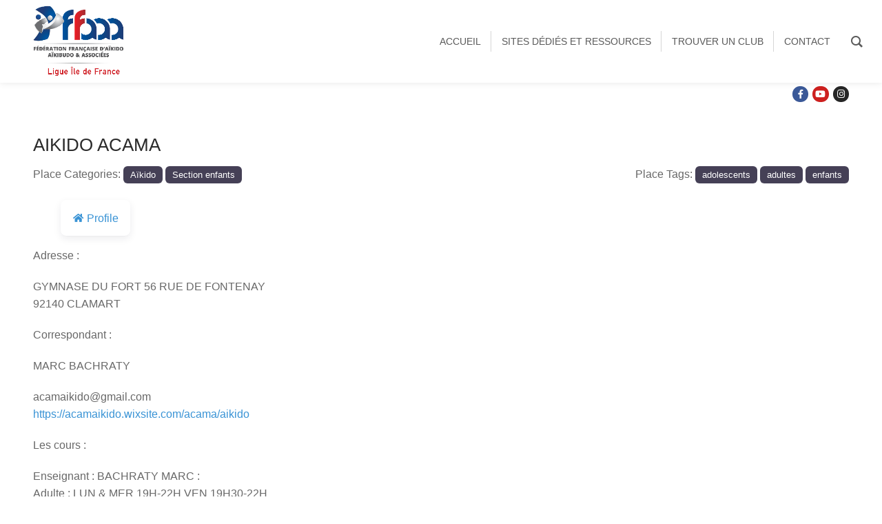

--- FILE ---
content_type: text/css
request_url: http://www.ffaaa-idf.com/wp-content/plugins/groovy-menu-free/assets/style/frontend.css?ver=1.3.3
body_size: 13125
content:
@charset "UTF-8";
/* rtl:begin:ignore */
/*
 * Container style
 */
.ps {
  overflow: hidden !important;
  overflow-anchor: none;
  -ms-overflow-style: none;
  touch-action: auto;
  -ms-touch-action: auto; }

/*
 * Scrollbar rail styles
 */
.ps__rail-x {
  display: none;
  opacity: 0;
  -o-transition: background-color .2s linear, opacity .2s linear;
  transition: background-color .2s linear, opacity .2s linear;
  -webkit-transition: background-color .2s linear, opacity .2s linear;
  height: 15px;
  /* there must be 'bottom' or 'top' for ps__rail-x */
  bottom: 0px;
  /* please don't change 'position' */
  position: absolute; }

.ps__rail-y {
  display: none;
  opacity: 0;
  -o-transition: background-color .2s linear, opacity .2s linear;
  transition: background-color .2s linear, opacity .2s linear;
  -webkit-transition: background-color .2s linear, opacity .2s linear;
  width: 15px;
  /* there must be 'right' or 'left' for ps__rail-y */
  right: 0;
  /* please don't change 'position' */
  position: absolute; }

.ps--active-x > .ps__rail-x,
.ps--active-y > .ps__rail-y {
  display: block;
  background-color: transparent; }

.ps:hover > .ps__rail-x,
.ps:hover > .ps__rail-y,
.ps--focus > .ps__rail-x,
.ps--focus > .ps__rail-y,
.ps--scrolling-x > .ps__rail-x,
.ps--scrolling-y > .ps__rail-y {
  opacity: 0.6; }

.ps .ps__rail-x:hover,
.ps .ps__rail-y:hover,
.ps .ps__rail-x:focus,
.ps .ps__rail-y:focus,
.ps .ps__rail-x.ps--clicking,
.ps .ps__rail-y.ps--clicking {
  background-color: #eee;
  opacity: 0.9; }

/*
 * Scrollbar thumb styles
 */
.ps__thumb-x {
  background-color: #aaa;
  border-radius: 6px;
  -o-transition: background-color .2s linear, height .2s ease-in-out;
  transition: background-color .2s linear, height .2s ease-in-out;
  -webkit-transition: background-color .2s linear, height .2s ease-in-out;
  height: 6px;
  /* there must be 'bottom' for ps__thumb-x */
  bottom: 2px;
  /* please don't change 'position' */
  position: absolute; }

.ps__thumb-y {
  background-color: #aaa;
  border-radius: 6px;
  -o-transition: background-color .2s linear, width .2s ease-in-out;
  transition: background-color .2s linear, width .2s ease-in-out;
  -webkit-transition: background-color .2s linear, width .2s ease-in-out;
  width: 6px;
  /* there must be 'right' for ps__thumb-y */
  right: 2px;
  /* please don't change 'position' */
  position: absolute; }

.ps__rail-x:hover > .ps__thumb-x,
.ps__rail-x:focus > .ps__thumb-x,
.ps__rail-x.ps--clicking .ps__thumb-x {
  background-color: #999;
  height: 11px; }

.ps__rail-y:hover > .ps__thumb-y,
.ps__rail-y:focus > .ps__thumb-y,
.ps__rail-y.ps--clicking .ps__thumb-y {
  background-color: #999;
  width: 11px; }

/* MS supports */
@supports (-ms-overflow-style: none) {
  .ps {
    overflow: auto !important; } }

@media screen and (-ms-high-contrast: active), (-ms-high-contrast: none) {
  .ps {
    overflow: auto !important; } }

/* rtl:end:ignore */
.gm-navbar--with-reset div,
.gm-navbar--with-reset nav,
.gm-navbar--with-reset ul,
.gm-navbar--with-reset li {
  float: unset;
  width: unset; }

.gm-navbar--with-reset li {
  margin: unset; }

.gm-navbar .wpml-ls {
  width: auto;
  max-width: -webkit-max-content;
  max-width: -moz-max-content;
  max-width: max-content; }

.gm-caret,
.gm-toolbar-right,
.gm-toolbar-left,
.gm-menu-item__txt-wrapper,
.gm-mobile-menu-container,
.gm-mega-menu__item__title {
  margin: 0; }

nav#gm-main-menu {
  background: none;
  border: none;
  margin: 0;
  padding: 0; }

nav ul.gm-navbar-nav > li {
  display: block; }

/* Woo Mini-cart style fix */
.gm-navbar .gm-main-menu-wrapper .gm-minicart-dropdown .thumbnail {
  position: static;
  margin: 0; }

.gm-navbar .gm-main-menu-wrapper .gm-minicart-dropdown h3 {
  color: inherit; }

.gm-navbar .gm-main-menu-wrapper .gm-minicart-dropdown .woocommerce-mini-cart-item {
  border-bottom: none; }

.gm-navbar .gm-main-menu-wrapper .gm-minicart-dropdown .mini_cart_item .quantity {
  color: inherit; }

/* Divi integration style fix */
.et-l--header .gm-navbar .gm-minicart ul,
#gm-main-menu > ul.gm-navbar-nav,
.gm-dropdown-menu-wrapper > ul.gm-dropdown-menu {
  list-style-type: none;
  padding: 0;
  line-height: inherit; }

/* Divi fix for Woo ONSALE badge CSS conflict */
.et_divi_theme.woocommerce span.onsale,
.et_divi_theme.woocommerce-page span.onsale {
  z-index: 1; }

/* animation trasition fix */
.gm-logo img,
.gm-menu-item__icon,
.gm-badge,
.gm-navbar > .gm-padding,
.gm-navbar-nav .gm-dropdown-menu-wrapper,
.gm-dropdown-hover-style-shift-right .gm-dropdown-menu .gm-anchor .gm-menu-item__txt-wrapper {
  -webkit-backface-visibility: hidden !important;
          backface-visibility: hidden !important; }

.gm-grid-container {
  width: 100%;
  padding-right: 15px;
  padding-left: 15px;
  margin-right: auto;
  margin-left: auto; }

.gm-grid-row {
  display: -webkit-box;
  display: -ms-flexbox;
  display: flex;
  -ms-flex-wrap: wrap;
      flex-wrap: wrap;
  margin-right: -15px;
  margin-left: -15px; }

.gm-navbar .grid,
.gm-navbar .grid-5,
.gm-navbar .grid-10,
.gm-navbar .grid-11,
.gm-navbar .grid-12,
.gm-navbar .grid-14,
.gm-navbar .grid-15,
.gm-navbar .grid-16,
.gm-navbar .grid-20,
.gm-navbar .grid-25,
.gm-navbar .grid-30,
.gm-navbar .grid-35,
.gm-navbar .grid-40,
.gm-navbar .grid-45,
.gm-navbar .grid-50,
.gm-navbar .grid-55,
.gm-navbar .grid-60,
.gm-navbar .grid-65,
.gm-navbar .grid-70,
.gm-navbar .grid-75,
.gm-navbar .grid-80,
.gm-navbar .grid-85,
.gm-navbar .grid-90,
.gm-navbar .grid-95,
.gm-navbar .grid-100,
.gm-navbar .grid-33,
.gm-navbar .grid-66,
.gm-navbar .mobile-grid,
.gm-navbar .mobile-grid-5,
.gm-navbar .mobile-grid-10,
.gm-navbar .mobile-grid-11,
.gm-navbar .mobile-grid-12,
.gm-navbar .mobile-grid-14,
.gm-navbar .mobile-grid-15,
.gm-navbar .mobile-grid-16,
.gm-navbar .mobile-grid-20,
.gm-navbar .mobile-grid-25,
.gm-navbar .mobile-grid-30,
.gm-navbar .mobile-grid-35,
.gm-navbar .mobile-grid-40,
.gm-navbar .mobile-grid-45,
.gm-navbar .mobile-grid-50,
.gm-navbar .mobile-grid-55,
.gm-navbar .mobile-grid-60,
.gm-navbar .mobile-grid-65,
.gm-navbar .mobile-grid-70,
.gm-navbar .mobile-grid-75,
.gm-navbar .mobile-grid-80,
.gm-navbar .mobile-grid-85,
.gm-navbar .mobile-grid-90,
.gm-navbar .mobile-grid-95,
.gm-navbar .mobile-grid-100,
.gm-navbar .mobile-grid-33,
.gm-navbar .mobile-grid-66 {
  position: relative;
  width: 100%;
  min-height: 1px;
  padding-right: 15px;
  padding-left: 15px; }

.text-center {
  text-align: center; }

.d-flex {
  display: -webkit-box !important;
  display: -ms-flexbox !important;
  display: flex !important; }

.justify-content-center {
  -webkit-box-pack: center;
      -ms-flex-pack: center;
          justify-content: center; }

.align-items-center {
  -webkit-box-align: center;
      -ms-flex-align: center;
          align-items: center; }

.flex-grow-1 {
  -webkit-box-flex: 1;
      -ms-flex-positive: 1;
          flex-grow: 1; }

.flex-column {
  -webkit-box-orient: vertical;
  -webkit-box-direction: normal;
      -ms-flex-direction: column;
          flex-direction: column; }

.h-100 {
  height: 100%; }

.mb-4 {
  margin-bottom: 50px; }

.mt-5 {
  margin-top: 25px; }

.mx-4 {
  margin-left: 25px;
  margin-right: 25px; }

.my-4 {
  margin-top: 25px;
  margin-bottom: 25px; }

.py-4 {
  padding-top: 25px;
  padding-bottom: 25px; }

.border-right {
  border-right: 1px solid #5a5a5a; }

.gm-hidden {
  opacity: 0;
  visibility: hidden; }

.gm-d-none {
  display: none !important; }

.gm-bg-hidden {
  background-image: none !important; }

.gm-navigation-drawer {
  position: fixed;
  top: 0;
  height: 100%;
  z-index: 1000;
  overflow-y: auto;
  -webkit-transition: -webkit-transform cubic-bezier(0.7, 0, 0.3, 1) 0.4s;
  transition: -webkit-transform cubic-bezier(0.7, 0, 0.3, 1) 0.4s;
  -o-transition: transform cubic-bezier(0.7, 0, 0.3, 1) 0.4s;
  transition: transform cubic-bezier(0.7, 0, 0.3, 1) 0.4s;
  transition: transform cubic-bezier(0.7, 0, 0.3, 1) 0.4s, -webkit-transform cubic-bezier(0.7, 0, 0.3, 1) 0.4s;
  will-change: transform; }
  .gm-navigation-drawer.gm-hidden {
    -webkit-transition: none !important;
    -o-transition: none !important;
    transition: none !important; }
  .gm-navigation-drawer .gm-menu-item__icon {
    margin-right: 8px; }
  .gm-navigation-drawer .gm-dropdown-menu-wrapper {
    display: none; }
  .gm-navigation-drawer .gm-dropdown-toggle.gm-menu-item__link .gm-caret i {
    -webkit-transform: rotate(90deg);
            transform: rotate(90deg); }
  .gm-navigation-drawer li {
    margin-bottom: 0; }
  .gm-navigation-drawer .gm-logo__img {
    display: none; }
  .gm-navigation-drawer .gm-logo__img-alt {
    display: -webkit-box;
    display: -ms-flexbox;
    display: flex; }
  .gm-navigation-drawer .gm-search,
  .gm-navigation-drawer .gm-minicart {
    cursor: pointer; }
  .gm-navigation-drawer .gm-anchor,
  .gm-navigation-drawer .gm-mega-menu__item__title {
    text-transform: uppercase;
    border-bottom-width: 1px;
    border-bottom-style: dotted;
    line-height: 1.4;
    font-weight: 700;
    display: -webkit-box;
    display: -ms-flexbox;
    display: flex;
    -webkit-box-align: center;
        -ms-flex-align: center;
            align-items: center;
    width: 100%;
    color: inherit; }
    .gm-navigation-drawer .gm-anchor .gm-menu-item__txt-wrapper,
    .gm-navigation-drawer .gm-mega-menu__item__title .gm-menu-item__txt-wrapper {
      margin-right: auto; }
  .gm-navigation-drawer .gm-search .gm-icon:not(:last-child) {
    margin-bottom: 8px; }
  .gm-navigation-drawer .gm-search .gm-search__txt {
    font-size: 11px;
    display: block; }
  .gm-navigation-drawer .gm-minicart {
    text-align: center; }
    .gm-navigation-drawer .gm-minicart .gm-minicart-link {
      color: inherit; }
    .gm-navigation-drawer .gm-minicart .gm-minicart__txt {
      font-size: 11px;
      display: block; }
    .gm-navigation-drawer .gm-minicart .gm-icon {
      font-size: 17px; }

.gm-navigation-drawer--mobile .gm-dropdown-menu-wrapper {
  padding-left: 15px; }

.gm-divider--vertical {
  width: 0;
  max-width: 0;
  max-height: 100%;
  border-style: solid;
  border-width: 0 1px 0 0;
  overflow: visible;
  -ms-flex-item-align: stretch;
      align-self: stretch;
  display: inline;
  height: auto; }
  .gm-divider--vertical:last-child {
    display: none; }

body:not(.admin-bar) .gm-navigation-drawer {
  top: 0;
  height: 100%; }

@media (max-width: 782px) {
  .admin-bar .gm-navigation-drawer {
    top: 46px;
    height: calc(100% - 46px); } }

@media (min-width: 783px) {
  .admin-bar .gm-navigation-drawer {
    top: 32px;
    height: calc(100% - 32px); } }

.gm-nav-content-wrapper {
  -webkit-transition: -webkit-transform cubic-bezier(0.7, 0, 0.3, 1) 0.4s;
  transition: -webkit-transform cubic-bezier(0.7, 0, 0.3, 1) 0.4s;
  -o-transition: transform cubic-bezier(0.7, 0, 0.3, 1) 0.4s;
  transition: transform cubic-bezier(0.7, 0, 0.3, 1) 0.4s;
  transition: transform cubic-bezier(0.7, 0, 0.3, 1) 0.4s, -webkit-transform cubic-bezier(0.7, 0, 0.3, 1) 0.4s;
  will-change: transform; }

.gm-navbar.gm-navbar--style-2 .gm-main-menu-wrapper:not(.gm-navigation-drawer--open) {
  display: none; }

.gm-navigation-drawer.gm-navigation-drawer--open {
  -webkit-transform: translate3d(0, 0, 0) !important;
          transform: translate3d(0, 0, 0) !important; }

html:not(.fl-builder-edit),
body:not(.fl-builder-edit) {
  position: relative; }

.gm-navbar *,
.gm-main-menu-wrapper *,
.gm-navigation-drawer * {
  -webkit-box-sizing: border-box;
          box-sizing: border-box; }

.gm-navbar a,
.gm-navbar a:hover,
.gm-navbar a:focus,
.gm-navbar a:active,
.gm-navbar a:visited,
.gm-main-menu-wrapper a,
.gm-main-menu-wrapper a:hover,
.gm-main-menu-wrapper a:focus,
.gm-main-menu-wrapper a:active,
.gm-main-menu-wrapper a:visited,
.gm-navigation-drawer a,
.gm-navigation-drawer a:hover,
.gm-navigation-drawer a:focus,
.gm-navigation-drawer a:active,
.gm-navigation-drawer a:visited {
  text-decoration: none;
  -webkit-transition: none;
  -o-transition: none;
  transition: none; }

.gm-main-menu-wrapper {
  -webkit-box-sizing: border-box;
          box-sizing: border-box; }
  .gm-main-menu-wrapper .menu-item {
    margin-bottom: 0;
    height: auto;
    width: auto;
    max-width: 100%; }
  .gm-main-menu-wrapper .gm-navbar-nav {
    display: -webkit-box;
    display: -ms-flexbox;
    display: flex;
    -webkit-box-pack: justify;
        -ms-flex-pack: justify;
            justify-content: space-between; }

.gm-navbar {
  position: relative; }
  .gm-navbar .gm-toolbar {
    z-index: 10; }
  .gm-navbar .gm-inner {
    z-index: 5; }

.gm-navbar ul,
.gm-main-menu-wrapper ul,
.gm-navigation-drawer ul {
  margin: 0;
  padding-left: 0;
  list-style: none; }

.gm-navbar ul.gm-navbar-nav,
.gm-navbar ul.gm-navbar-nav > li,
.gm-navbar ul.gm-dropdown-menu,
.gm-navbar ul.gm-dropdown-menu > li,
.gm-navbar ~ .gm-main-menu-wrapper .gm-dropdown-menu .gm-menu-item,
.gm-navbar .gm-dropdown-menu-wrapper > ul,
.gm-navbar .gm-dropdown-menu-wrapper > ul > li,
.gm-navigation-drawer ul.gm-navbar-nav,
.gm-navigation-drawer ul.gm-navbar-nav > li,
.gm-navigation-drawer ul.gm-dropdown-menu,
.gm-navigation-drawer ul.gm-dropdown-menu > li,
.gm-second-nav-drawer ul.gm-navbar-nav,
.gm-second-nav-drawer ul.gm-navbar-nav > li,
.gm-second-nav-drawer ul.gm-dropdown-menu,
.gm-second-nav-drawer ul.gm-dropdown-menu > li,
.gm-navbar .gm-toolbar-socials-list,
.gm-navbar .gm-toolbar-socials-list > li,
.gm-navbar .gm-plain-list-menu-wrapper > .gm-plain-list-menu {
  list-style: none;
  padding: 0 0 0 0;
  line-height: initial;
  position: initial; }

.gm-wrapper {
  z-index: 999; }

.gm-navbar button,
.gm-main-menu-wrapper button {
  cursor: pointer; }

.gm-menu-btn__inner {
  line-height: 1; }

.gm-dropdown:not(.gm-open) .gm-dropdown-menu-wrapper {
  overflow: hidden; }

/************************************
GROOVY TOOLBAR
*************************************/
.gm-navbar .gm-toolbar {
  position: relative;
  -webkit-transition: all linear 0.2s;
  -o-transition: all linear 0.2s;
  transition: all linear 0.2s;
  -webkit-transition-property: background-color, opacity;
  -o-transition-property: background-color, opacity;
  transition-property: background-color, opacity; }

.gm-navbar .gm-toolbar-left,
.gm-navbar .gm-toolbar-right {
  display: -webkit-box;
  display: -ms-flexbox;
  display: flex; }

.gm-navbar .gm-block-container {
  display: block; }

.gm-navbar .gm-toolbar-contacts {
  display: -webkit-box;
  display: -ms-flexbox;
  display: flex;
  -ms-flex-wrap: wrap;
      flex-wrap: wrap;
  -webkit-box-align: center;
      -ms-flex-align: center;
          align-items: center; }
  .gm-navbar .gm-toolbar-contacts a {
    color: inherit !important; }

.gm-navbar .gm-toolbar-socials-list {
  display: -webkit-box;
  display: -ms-flexbox;
  display: flex;
  -webkit-box-align: center;
      -ms-flex-align: center;
          align-items: center;
  -webkit-box-pack: center;
      -ms-flex-pack: center;
          justify-content: center;
  -ms-flex-wrap: wrap;
      flex-wrap: wrap;
  margin-left: -12px !important;
  margin-right: -12px !important; }

.gm-navbar .gm-toolbar-socials-list .gm-toolbar-socials-list__item {
  margin-bottom: 0;
  padding-left: 12px;
  padding-right: 12px; }

.gm-navbar .gm-toolbar-social-link {
  position: relative;
  display: -webkit-box;
  display: -ms-flexbox;
  display: flex;
  font-size: 16px;
  -webkit-box-align: center;
      -ms-flex-align: center;
          align-items: center;
  -webkit-box-pack: center;
      -ms-flex-pack: center;
          justify-content: center;
  -webkit-transition: color 0.2s ease;
  -o-transition: color 0.2s ease;
  transition: color 0.2s ease; }
  .gm-navbar .gm-toolbar-social-link .fa {
    line-height: 38px; }
  .gm-navbar .gm-toolbar-social-link span {
    padding-left: 4px; }

.gm-navbar .gm-toolbar-email,
.gm-navbar .gm-toolbar-phone {
  margin-right: 15px;
  display: -webkit-box;
  display: -ms-flexbox;
  display: flex;
  -webkit-box-align: center;
      -ms-flex-align: center;
          align-items: center;
  line-height: 38px; }
  .gm-navbar .gm-toolbar-email span,
  .gm-navbar .gm-toolbar-phone span {
    margin-right: 5px; }

.gm-navbar--style-4 .gm-toolbar .gm-toolbar-social-link > span,
.gm-navbar--style-3 .gm-toolbar .gm-toolbar-social-link > span,
.gm-navbar--style-5 .gm-toolbar .gm-toolbar-social-link > span {
  display: none; }

/* ------------------------------------ */
/*    Toolbar Menu: Main CSS Styles     */
/* ------------------------------------ */
.gm-toolbar-nav-container {
  padding: 0;
  margin: 0 16px;
  border: 0;
  width: auto;
  font-size: 12px;
  display: -webkit-box;
  display: -ms-flexbox;
  display: flex;
  -webkit-box-align: center;
      -ms-flex-align: center;
          align-items: center;
  -webkit-box-pack: center;
      -ms-flex-pack: center;
          justify-content: center;
  /* TOP menu link style */
  /* SUB menu link style */
  /* TOP menu link Hover style */
  /* SUB menu link Hover style */
  /* SUB menu List style */ }
  .gm-toolbar-nav-container ul,
  .gm-toolbar-nav-container li {
    list-style: none;
    margin: 0 0 0 0;
    padding: 0; }
  .gm-toolbar-nav-container > ul > li {
    margin-left: 2px;
    margin-right: 2px; }
  .gm-toolbar-nav-container ul {
    position: relative; }
  .gm-toolbar-nav-container ul li {
    min-height: 1px;
    vertical-align: middle;
    position: relative; }
  .gm-toolbar-nav-container ul li.hover,
  .gm-toolbar-nav-container ul li:hover {
    z-index: 100109;
    cursor: default; }
  .gm-toolbar-nav-container ul ul {
    visibility: hidden;
    position: absolute;
    padding: 0;
    top: 100%;
    left: 0;
    z-index: 100108;
    width: 100%; }
  .gm-toolbar-nav-container ul ul ul {
    top: 0;
    left: 99.8%;
    width: 170px;
    padding: 0; }
  .gm-toolbar-nav-container ul li:hover > ul {
    visibility: visible; }
  .gm-toolbar-nav-container ul ul {
    bottom: 0;
    left: 0; }
  .gm-toolbar-nav-container ul ul {
    margin-top: 0; }
  .gm-toolbar-nav-container ul ul li {
    font-weight: normal; }
  .gm-toolbar-nav-container a {
    display: block;
    line-height: 1em;
    text-decoration: none; }
  .gm-toolbar-nav-container > ul {
    display: -webkit-box;
    display: -ms-flexbox;
    display: flex; }
  .gm-toolbar-nav-container > ul > li.menu-item {
    margin: 0 2px; }
  .gm-toolbar-nav-container:after,
  .gm-toolbar-nav-container ul:after {
    content: '';
    display: block;
    clear: both; }
  .gm-toolbar-nav-container a {
    color: #686868;
    padding: 0 8px; }
  .gm-toolbar-nav-container ul ul a {
    color: #686868;
    border: 0 none;
    line-height: 150%;
    padding: 8px 20px;
    -webkit-backface-visibility: hidden;
            backface-visibility: hidden; }
  .gm-toolbar-nav-container ul li:hover > a,
  .gm-toolbar-nav-container ul li.active > a {
    color: #686868; }
  .gm-toolbar-nav-container ul ul li:hover > a {
    color: #686868; }
  .gm-toolbar-nav-container ul ul {
    text-transform: none;
    min-width: 50px;
    -webkit-backface-visibility: hidden;
            backface-visibility: hidden; }
  .gm-toolbar-nav-container ul ul li {
    position: relative; }
  .gm-toolbar-nav-container ul ul li > a:before {
    position: absolute;
    left: 15px;
    display: inline-block;
    visibility: hidden;
    content: "";
    -webkit-transition: all .15s ease;
    -o-transition: all .15s ease;
    transition: all .15s ease;
    -webkit-transform: translateX(0);
            transform: translateX(0);
    opacity: 0;
    font: normal normal normal 16px/1 FontAwesome;
    font-size: inherit;
    line-height: inherit;
    -webkit-font-smoothing: antialiased;
    -moz-osx-font-smoothing: grayscale;
    text-rendering: auto; }
  .gm-toolbar-nav-container ul ul li.menu-item-has-children > a:after {
    content: "";
    position: absolute;
    top: 50%;
    right: 15px;
    margin-top: -8px; }
  .gm-toolbar-nav-container ul li.menu-item-has-children > a > span:after {
    content: "";
    margin-left: 5px;
    display: inline-block;
    font: normal normal normal 14px/1 FontAwesome;
    font-size: inherit;
    text-rendering: auto;
    -webkit-font-smoothing: antialiased; }
  .gm-toolbar-nav-container ul li.last ul {
    left: auto;
    right: 0; }
  .gm-toolbar-nav-container ul li.last ul ul {
    left: auto;
    right: 99.5%; }
  .gm-toolbar-nav-container > ul > li > a {
    line-height: 24px; }

.gm-navbar .gm-toolbar-nav .menu-item,
.gm-navbar #gm-toolbar .gm-toolbar-nav-container ul {
  padding: 0; }

/***************************************
GROOVY SEARCH
***************************************/
.gm-main-menu-wrapper .gm-search {
  -webkit-box-orient: vertical;
  -webkit-box-direction: normal;
      -ms-flex-direction: column;
          flex-direction: column; }

.gm-search-wrapper {
  visibility: hidden;
  opacity: 0; }

.gm-search__fullscreen-container:not(.gm-hidden) .gm-search-wrapper {
  visibility: visible;
  opacity: 1; }

.gm-search-wrapper .gm-form-group {
  display: -webkit-box;
  display: -ms-flexbox;
  display: flex;
  -webkit-box-align: stretch;
      -ms-flex-align: stretch;
          align-items: stretch;
  -webkit-box-pack: justify;
      -ms-flex-pack: justify;
          justify-content: space-between; }

.gm-search__input {
  outline: none; }

.gm-search-btn {
  border: none;
  width: 50px;
  height: auto;
  cursor: pointer;
  -webkit-user-select: none;
     -moz-user-select: none;
      -ms-user-select: none;
          user-select: none;
  border-top-right-radius: 4px;
  border-bottom-right-radius: 4px;
  border-top-left-radius: 0;
  border-bottom-left-radius: 0; }

.gm-search__fullscreen-container {
  position: fixed;
  z-index: 9999;
  top: 0;
  left: 0;
  width: 100%;
  height: 100%;
  -webkit-transition: all linear 0.2s;
  -o-transition: all linear 0.2s;
  transition: all linear 0.2s;
  background-color: rgba(0, 0, 0, 0.85); }
  .gm-search__fullscreen-container .gm-search-btn {
    -webkit-box-shadow: none;
            box-shadow: none;
    border-top: none;
    border-left: none;
    border-right: none;
    border-bottom: 2px solid rgba(255, 255, 255, 0.31);
    border-radius: 0;
    background-color: transparent;
    padding: 0;
    font-size: 19px;
    color: #fff;
    line-height: 1;
    margin: 0; }
  .gm-search__fullscreen-container .gm-search__close {
    position: absolute;
    top: 10%;
    right: 8%;
    display: block;
    width: 32px;
    height: 32px;
    cursor: pointer;
    -webkit-transition: -webkit-transform linear 0.2s;
    transition: -webkit-transform linear 0.2s;
    -o-transition: transform linear 0.2s;
    transition: transform linear 0.2s;
    transition: transform linear 0.2s, -webkit-transform linear 0.2s; }
    .gm-search__fullscreen-container .gm-search__close:hover {
      -webkit-transform: scale(1.1);
              transform: scale(1.1); }
  .gm-search__fullscreen-container .gm-search__inner {
    position: absolute;
    top: 50%;
    left: 50%;
    width: 85%;
    max-width: 800px;
    -webkit-transform: translate(-50%, -50%);
            transform: translate(-50%, -50%);
    text-align: center; }
  .gm-search__fullscreen-container .gm-search__alpha {
    color: #fff;
    font-size: 16px;
    font-weight: 600; }
  .gm-search__fullscreen-container .gm-form-group {
    margin-top: 80px; }
  .gm-search__fullscreen-container .gm-search__input[type='text'] {
    width: 100%;
    height: 50px;
    padding: 0 20px;
    color: #fff;
    border: none;
    border-bottom: 2px solid rgba(255, 255, 255, 0.31);
    outline: none;
    background-color: transparent;
    font-size: 16px;
    font-weight: 600;
    border-radius: 0;
    margin: 0; }

.gm-search:not(.fullscreen) .gm-search-btn {
  -webkit-transition: background-color linear 0.2s;
  -o-transition: background-color linear 0.2s;
  transition: background-color linear 0.2s;
  color: #fff;
  background: #393b3f;
  font-size: 18px;
  line-height: 31px;
  padding: 0 17px;
  margin: 0; }
  .gm-search:not(.fullscreen) .gm-search-btn:hover, .gm-search:not(.fullscreen) .gm-search-btn:focus {
    color: white; }
  .gm-search:not(.fullscreen) .gm-search-btn:hover {
    background-color: #93cb52; }

.gm-search:not(.fullscreen) .gm-search__input {
  height: 35px;
  padding: 0 14px;
  margin: 0;
  border: 1px solid rgba(0, 1, 0, 0.1);
  border-top-right-radius: 0;
  border-bottom-right-radius: 0;
  border-top-left-radius: 4px;
  border-bottom-left-radius: 4px;
  background-color: #fff;
  -webkit-box-shadow: inset 0.3px 5px 5px rgba(0, 1, 0, 0.02);
          box-shadow: inset 0.3px 5px 5px rgba(0, 1, 0, 0.02);
  font-size: 14px;
  font-family: inherit;
  font-style: italic;
  line-height: 35px;
  -webkit-box-flex: 1;
      -ms-flex-positive: 1;
          flex-grow: 1; }
  .gm-search:not(.fullscreen) .gm-search__input::-webkit-input-placeholder {
    color: #b0b0b0;
    -webkit-transition: color 0.2s;
    transition: color 0.2s; }
  .gm-search:not(.fullscreen) .gm-search__input::-moz-placeholder {
    color: #b0b0b0;
    -moz-transition: color 0.2s;
    transition: color 0.2s; }
  .gm-search:not(.fullscreen) .gm-search__input:-ms-input-placeholder {
    color: #b0b0b0;
    -ms-transition: color 0.2s;
    transition: color 0.2s; }
  .gm-search:not(.fullscreen) .gm-search__input::-ms-input-placeholder {
    color: #b0b0b0;
    -ms-transition: color 0.2s;
    transition: color 0.2s; }
  .gm-search:not(.fullscreen) .gm-search__input::placeholder {
    color: #b0b0b0;
    -webkit-transition: color 0.2s;
    -o-transition: color 0.2s;
    transition: color 0.2s; }

.gm-main-menu-wrapper .gm-search > .gm-search__txt {
  font-size: 11px; }

/***********************************
FULLSCREEN SEARCH
***********************************/
.gm-search__fullscreen-container.gm-hidden {
  visibility: hidden;
  opacity: 0; }

.gm-navbar .gm-search__txt {
  display: none; }

.gm-navbar .gm-menu-actions-wrapper .gm-search {
  margin: auto 8px; }

/***************************************
GROOVY CART
***************************************/
.gm-main-menu-wrapper .gm-minicart > a {
  position: relative;
  font-size: 16px; }

.gm-main-menu-wrapper .gm-minicart-icon-wrapper {
  position: relative; }

.gm-main-menu-wrapper .gm-minicart .gm-minicart-dropdown {
  position: absolute;
  right: -15px;
  left: auto;
  width: 280px; }

.gm-main-menu-wrapper .woocommerce-mini-cart__empty-message {
  padding-bottom: 15px !important; }

.gm-main-menu-wrapper .gm-minicart-icon-wrapper > .gm-minicart__txt {
  font-size: 11px; }

.gm-menu-actions-wrapper .gm-minicart {
  margin: auto 8px; }

.gm-menu-actions-wrapper .gm-minicart > .gm-minicart-link {
  position: relative;
  font-size: 18px; }
  .gm-menu-actions-wrapper .gm-minicart > .gm-minicart-link .gm-badge > .gm-cart-counter {
    position: absolute;
    top: -16px;
    right: -28px;
    display: block;
    width: 26px;
    height: 26px;
    -webkit-transition: top 0.2s;
    -o-transition: top 0.2s;
    transition: top 0.2s;
    text-align: center;
    font-size: 11px;
    font-weight: 700;
    line-height: 26px; }
  .gm-menu-actions-wrapper .gm-minicart > .gm-minicart-link .gm-badge > .gm-cart-counter:empty {
    display: none; }

.gm-navbar--align-right .gm-main-menu-wrapper .gm-minicart .gm-minicart-dropdown {
  position: absolute;
  right: auto;
  left: 5px;
  width: 280px; }

.gm-cart-counter {
  position: absolute;
  top: -23px;
  right: -31px;
  display: block;
  width: 26px;
  height: 26px;
  -webkit-transition: top 0.2s;
  -o-transition: top 0.2s;
  transition: top 0.2s;
  text-align: center;
  font-size: 11px;
  font-weight: 700;
  line-height: 26px; }
  .gm-cart-counter:empty {
    display: none; }

.widget_shopping_cart_content .gm-dropdown-menu {
  position: static !important; }

.gm-main-menu-wrapper .gm-minicart-dropdown {
  padding: 20px 20px 5px;
  font-size: 14px; }
  .gm-main-menu-wrapper .gm-minicart-dropdown .empty {
    padding-bottom: 15px; }
  .gm-main-menu-wrapper .gm-minicart-dropdown .woocommerce-mini-cart-item {
    position: relative;
    padding: 6px 0 6px 80px;
    min-height: 85px;
    -webkit-box-sizing: content-box;
            box-sizing: content-box;
    line-height: 1.5; }
    .gm-main-menu-wrapper .gm-minicart-dropdown .woocommerce-mini-cart-item:not(:last-of-type) {
      margin-bottom: 2px !important; }
    .gm-main-menu-wrapper .gm-minicart-dropdown .woocommerce-mini-cart-item .remove {
      display: block;
      position: absolute;
      right: 0;
      top: 27px;
      width: 20px;
      height: 20px;
      text-align: center;
      font-size: 18px;
      font-family: -apple-system, BlinkMacSystemFont, Segoe UI, Roboto, Oxygen-Sans, Ubuntu, Cantarell, Helvetica Neue, sans-serif;
      font-weight: 400;
      color: inherit;
      text-decoration: none;
      line-height: 18px;
      border-radius: 0;
      border: none; }
    .gm-main-menu-wrapper .gm-minicart-dropdown .woocommerce-mini-cart-item a {
      color: inherit;
      font-weight: 700; }
    .gm-main-menu-wrapper .gm-minicart-dropdown .woocommerce-mini-cart-item a:not(.remove) {
      margin-right: 20px;
      display: block; }
      .gm-main-menu-wrapper .gm-minicart-dropdown .woocommerce-mini-cart-item a:not(.remove) img {
        width: 68px;
        height: auto;
        position: absolute;
        top: 10px;
        left: 0; }
    .gm-main-menu-wrapper .gm-minicart-dropdown .woocommerce-mini-cart-item > img {
      width: 68px;
      position: absolute;
      top: 0;
      left: 0; }
    .gm-main-menu-wrapper .gm-minicart-dropdown .woocommerce-mini-cart-item .quantity {
      display: block;
      clear: both; }
    .gm-main-menu-wrapper .gm-minicart-dropdown .woocommerce-mini-cart-item .variation {
      margin: 0;
      padding-left: 0.5em;
      border-left: 2px solid rgba(0, 0, 0, 0.1); }
      .gm-main-menu-wrapper .gm-minicart-dropdown .woocommerce-mini-cart-item .variation::after {
        clear: both;
        content: ' ';
        display: table; }
      .gm-main-menu-wrapper .gm-minicart-dropdown .woocommerce-mini-cart-item .variation::before {
        content: ' ';
        display: table; }
      .gm-main-menu-wrapper .gm-minicart-dropdown .woocommerce-mini-cart-item .variation dt,
      .gm-main-menu-wrapper .gm-minicart-dropdown .woocommerce-mini-cart-item .variation dd {
        display: inline-block;
        float: left;
        font-size: inherit;
        padding: 0 0 2px 0;
        margin: 0; }
        .gm-main-menu-wrapper .gm-minicart-dropdown .woocommerce-mini-cart-item .variation dt p,
        .gm-main-menu-wrapper .gm-minicart-dropdown .woocommerce-mini-cart-item .variation dd p {
          padding: 0;
          margin: 0; }
      .gm-main-menu-wrapper .gm-minicart-dropdown .woocommerce-mini-cart-item .variation dd {
        margin-left: 0;
        font-weight: 400; }
        .gm-main-menu-wrapper .gm-minicart-dropdown .woocommerce-mini-cart-item .variation dd p {
          font-weight: 400; }
      .gm-main-menu-wrapper .gm-minicart-dropdown .woocommerce-mini-cart-item .variation dt {
        font-weight: 700;
        margin: 0 4px 0 0;
        clear: left; }
      .gm-main-menu-wrapper .gm-minicart-dropdown .woocommerce-mini-cart-item .variation:last-of-type {
        margin-bottom: 0; }
  .gm-main-menu-wrapper .gm-minicart-dropdown .total {
    display: -webkit-box;
    display: -ms-flexbox;
    display: flex;
    -webkit-box-pack: justify;
        -ms-flex-pack: justify;
            justify-content: space-between;
    -ms-flex-wrap: wrap;
        flex-wrap: wrap; }
  .gm-main-menu-wrapper .gm-minicart-dropdown .cart_list {
    max-height: 350px;
    overflow-y: auto; }
  .gm-main-menu-wrapper .gm-minicart-dropdown .woocommerce-mini-cart__buttons {
    display: -webkit-box;
    display: -ms-flexbox;
    display: flex;
    -ms-flex-wrap: wrap;
        flex-wrap: wrap;
    -webkit-box-align: center;
        -ms-flex-align: center;
            align-items: center;
    -webkit-box-pack: center;
        -ms-flex-pack: center;
            justify-content: center;
    -webkit-box-orient: vertical;
    -webkit-box-direction: normal;
        -ms-flex-direction: column;
            flex-direction: column; }
    .gm-main-menu-wrapper .gm-minicart-dropdown .woocommerce-mini-cart__buttons a {
      margin: 0 0 15px 0 !important;
      padding: 10px 20px !important;
      line-height: 1.5 !important;
      width: 100% !important; }
    .gm-main-menu-wrapper .gm-minicart-dropdown .woocommerce-mini-cart__buttons a::after {
      display: none !important; }
    .gm-main-menu-wrapper .gm-minicart-dropdown .woocommerce-mini-cart__buttons .button {
      text-transform: uppercase;
      text-align: center !important;
      height: auto;
      border-radius: 0; }
  .gm-main-menu-wrapper .gm-minicart-dropdown .woocommerce-mini-cart__total {
    margin-top: 0;
    margin-bottom: 24px;
    line-height: 1.8;
    position: relative;
    padding-top: 15px; }
    .gm-main-menu-wrapper .gm-minicart-dropdown .woocommerce-mini-cart__total::after {
      position: absolute;
      content: '';
      width: 100%;
      height: 1px;
      left: 0;
      top: 0;
      background-color: #000;
      opacity: 0.1; }

/* rtl:begin:ignore */
[dir='rtl'] .gm-main-menu-wrapper .gm-minicart .gm-minicart-dropdown .mini_cart_item {
  padding-left: 0; }
  [dir='rtl'] .gm-main-menu-wrapper .gm-minicart .gm-minicart-dropdown .mini_cart_item .remove {
    right: auto; }
  [dir='rtl'] .gm-main-menu-wrapper .gm-minicart .gm-minicart-dropdown .mini_cart_item a:not(.remove) {
    margin-right: 0; }

/* rtl:end:ignore */
/* mobile counter view fix */
.gm-navigation-drawer .gm-badge {
  position: relative;
  overflow: visible; }

.gm-navigation-drawer .gm-badge .gm-cart-counter {
  right: -20px; }

/***********************************
WPML
***********************************/
#lang_sel {
  z-index: 10;
  height: 38px; }

#lang_sel_click {
  height: auto;
  font-family: inherit; }
  #lang_sel_click a {
    padding: 0 15px !important; }
  #lang_sel_click li {
    width: 90px !important; }
  #lang_sel_click a.lang_sel_sel,
  #lang_sel_click a.lang_sel_sel:hover {
    position: relative;
    background: none; }
  #lang_sel_click a.lang_sel_sel::after {
    position: absolute;
    top: 13px;
    right: 14px;
    content: '\f107';
    font: normal normal normal 16px/1 FontAwesome; }
  #lang_sel_click a:visited,
  #lang_sel_click a {
    border: none;
    line-height: 38px; }
  #lang_sel_click ul ul a {
    display: block;
    width: 100%; }
  #lang_sel_click ul ul {
    top: 38px;
    width: 90px !important;
    border: none;
    line-height: 38px; }
  #lang_sel_click img.iclflag {
    position: static; }

#lang_sel ul li a,
#lang_sel_click ul li a {
  height: 38px !important;
  padding: 0 15px !important;
  line-height: 38px !important; }

#lang_sel_click a:hover,
#lang_sel_click:hover > a,
#lang_sel_click ul ul :hover > a {
  background: none; }

.wpml-ls {
  margin-left: 15px;
  -ms-flex-item-align: center;
      align-self: center;
  width: auto; }

.wpml-ls-legacy-dropdown a {
  border: none; }

.gm-navbar .gm-actions .wpml-ls-statics-shortcode_actions {
  margin: 0; }

.gm-navbar .gm-actions .wpml-ls-statics-shortcode_actions > ul {
  padding: 0 4px; }

/***********************************
GROOVY PREVIEW
***********************************/
#preview-modal .gm-modal-body,
.preview-modal-wrapper .gm-modal-body {
  height: 100%; }

a[href='#disabled'].gm-minicart-link {
  color: inherit; }

.gm-modal-body-iframe {
  height: 100%; }

/***********************************
DROPDOWN HOVER STYLES
***********************************/
.gm-dropdown-hover-style-shift-right .gm-dropdown-menu .gm-menu-item:hover > .gm-anchor .gm-menu-item__txt-wrapper,
.gm-dropdown-hover-style-shift-right .gm-dropdown-menu .gm-menu-item.gm-open > .gm-anchor .gm-menu-item__txt-wrapper,
.gm-dropdown-hover-style-shift-right ~ .gm-main-menu-wrapper:not(.gm-second-nav-drawer) .gm-dropdown-menu .gm-menu-item:hover > .gm-anchor .gm-menu-item__txt-wrapper,
.gm-dropdown-hover-style-shift-right ~ .gm-main-menu-wrapper:not(.gm-second-nav-drawer) .gm-dropdown-menu .gm-menu-item.gm-open > .gm-anchor .gm-menu-item__txt-wrapper {
  -webkit-transform: translateX(25px);
          transform: translateX(25px); }

.gm-dropdown-hover-style-shift-right .gm-dropdown-menu .gm-menu-item:hover > .gm-menu-item__link::before,
.gm-dropdown-hover-style-shift-right .gm-dropdown-menu .gm-menu-item.gm-open > .gm-menu-item__link::before,
.gm-dropdown-hover-style-shift-right ~ .gm-main-menu-wrapper:not(.gm-second-nav-drawer) .gm-dropdown-menu .gm-menu-item:hover > .gm-menu-item__link::before,
.gm-dropdown-hover-style-shift-right ~ .gm-main-menu-wrapper:not(.gm-second-nav-drawer) .gm-dropdown-menu .gm-menu-item.gm-open > .gm-menu-item__link::before {
  visibility: visible;
  opacity: 1; }

.gm-dropdown-hover-style-shift-right .gm-dropdown-menu .gm-menu-item__link::before,
.gm-dropdown-hover-style-shift-right ~ .gm-main-menu-wrapper:not(.gm-second-nav-drawer) .gm-dropdown-menu .gm-menu-item__link::before {
  position: absolute;
  left: 15px;
  display: inline-block;
  visibility: hidden;
  content: '\f178';
  -webkit-transition: all linear 0.1s;
  -o-transition: all linear 0.1s;
  transition: all linear 0.1s;
  -webkit-transform: translateX(0);
          transform: translateX(0);
  opacity: 0;
  font: normal normal normal 16px/1 FontAwesome;
  font-size: inherit;
  line-height: inherit;
  -webkit-font-smoothing: antialiased;
  -moz-osx-font-smoothing: grayscale;
  text-rendering: auto; }

.gm-dropdown-hover-style-shift-right .mega-gm-dropdown .gm-dropdown-menu .gm-menu-item__link::before,
.gm-dropdown-hover-style-shift-right ~ .gm-main-menu-wrapper:not(.gm-second-nav-drawer) .mega-gm-dropdown .gm-dropdown-menu .gm-menu-item__link::before {
  left: 0; }

.gm-dropdown-hover-style-shift-right.gm-dropdown-with-scrollbar .gm-dropdown-menu .gm-menu-item > .gm-menu-item__link::before,
.gm-dropdown-hover-style-shift-right ~ .gm-main-menu-wrapper:not(.gm-second-nav-drawer).gm-dropdown-with-scrollbar .gm-dropdown-menu .gm-menu-item > .gm-menu-item__link::before {
  left: 0; }

.gm-dropdown-hover-style-shift-right.gm-navbar--style-3 .gm-dropdown-menu .gm-menu-item > .gm-menu-item__link::before, .gm-dropdown-hover-style-shift-right.gm-navbar--style-5 .gm-dropdown-menu .gm-menu-item > .gm-menu-item__link::before,
.gm-dropdown-hover-style-shift-right ~ .gm-main-menu-wrapper:not(.gm-second-nav-drawer).gm-navbar--style-3 .gm-dropdown-menu .gm-menu-item > .gm-menu-item__link::before,
.gm-dropdown-hover-style-shift-right ~ .gm-main-menu-wrapper:not(.gm-second-nav-drawer).gm-navbar--style-5 .gm-dropdown-menu .gm-menu-item > .gm-menu-item__link::before {
  left: 32px; }

[dir='rtl'] .gm-dropdown-hover-style-shift-right .gm-dropdown-menu .gm-menu-item,
[dir='rtl'] .gm-dropdown-hover-style-shift-right ~ .gm-main-menu-wrapper:not(.gm-second-nav-drawer) .gm-dropdown-menu .gm-menu-item {
  overflow: hidden; }

[dir='rtl'] .gm-dropdown-hover-style-shift-right .gm-dropdown-menu .gm-menu-item__link::before,
[dir='rtl'] .gm-dropdown-hover-style-shift-right ~ .gm-main-menu-wrapper:not(.gm-second-nav-drawer) .gm-dropdown-menu .gm-menu-item__link::before {
  content: '\f177'; }

.gm-dropdown-appearance-fade-in-out .gm-main-menu-wrapper:not(.gm-second-nav-drawer) .gm-dropdown.gm-minicart .gm-dropdown-menu,
.gm-dropdown-appearance-fade-in-out .gm-main-menu-wrapper:not(.gm-second-nav-drawer) .gm-dropdown .gm-dropdown-menu-wrapper,
.gm-dropdown-appearance-fade-in-out .gm-main-menu-wrapper:not(.gm-second-nav-drawer) .gm-dropdown .gm-dropdown-menu-wrapper .gm-dropdown-menu,
.gm-dropdown-appearance-fade-in-out.gm-second-nav-drawer .gm-dropdown.gm-minicart .gm-dropdown-menu,
.gm-dropdown-appearance-fade-in-out.gm-second-nav-drawer .gm-dropdown .gm-dropdown-menu-wrapper,
.gm-dropdown-appearance-fade-in-out.gm-second-nav-drawer .gm-dropdown .gm-dropdown-menu-wrapper .gm-dropdown-menu,
.gm-dropdown-appearance-fade-in-out ~ .gm-main-menu-wrapper:not(.gm-second-nav-drawer) .gm-dropdown.gm-minicart .gm-dropdown-menu,
.gm-dropdown-appearance-fade-in-out ~ .gm-main-menu-wrapper:not(.gm-second-nav-drawer) .gm-dropdown .gm-dropdown-menu-wrapper,
.gm-dropdown-appearance-fade-in-out ~ .gm-main-menu-wrapper:not(.gm-second-nav-drawer) .gm-dropdown .gm-dropdown-menu-wrapper .gm-dropdown-menu {
  -webkit-transition: opacity 0.16s cubic-bezier(1, 0, 1, 1), visibility 0.16s cubic-bezier(1, 0, 1, 1);
  -o-transition: opacity 0.16s cubic-bezier(1, 0, 1, 1), visibility 0.16s cubic-bezier(1, 0, 1, 1);
  transition: opacity 0.16s cubic-bezier(1, 0, 1, 1), visibility 0.16s cubic-bezier(1, 0, 1, 1); }

.gm-dropdown-overlay {
  content: "";
  position: fixed;
  width: 0;
  height: 0;
  margin: 0;
  padding: 0;
  border: none;
  -webkit-transition: background 170ms ease-in-out 0s;
  -o-transition: background 170ms ease-in-out 0s;
  transition: background 170ms ease-in-out 0s; }

.gm-navbar.gm-navbar-dropdown-opened ~ .gm-dropdown-overlay,
.gm-second-nav-drawer.gm-drawer--open ~ .gm-dropdown-overlay,
.gm-navbar.gm-navbar--style-2.gm-drawer--open ~ .gm-dropdown-overlay {
  left: 0;
  top: 0;
  display: block;
  width: 100vw;
  height: 100vh;
  background-color: rgba(35, 35, 35, 0.7);
  opacity: 1; }

.gm-dropdown-hover-style-fadein-link-color .gm-navbar-nav .gm-menu-item,
.gm-dropdown-hover-style-fadein-link-color ~ .gm-main-menu-wrapper:not(.gm-second-nav-drawer) .gm-navbar-nav .gm-menu-item {
  -webkit-transition: background-color 0.55s ease;
  -o-transition: background-color 0.55s ease;
  transition: background-color 0.55s ease; }

.gm-dropdown-hover-style-fadein-link-color .gm-navbar-nav .gm-menu-item .gm-menu-item__link,
.gm-dropdown-hover-style-fadein-link-color ~ .gm-main-menu-wrapper:not(.gm-second-nav-drawer) .gm-navbar-nav .gm-menu-item .gm-menu-item__link {
  -webkit-transition: color 0.28s ease;
  -o-transition: color 0.28s ease;
  transition: color 0.28s ease; }

.gm-dropdown-hover-style-shift-right.gm-navbar--style-2 ~ .gm-main-menu-wrapper .gm-dropdown-menu .gm-menu-item__link::before,
.gm-dropdown-hover-style-shift-right.gm-second-nav-drawer .gm-dropdown-menu .gm-menu-item__link::before {
  left: 32px !important; }

/***************************************
MEGA DROPDOWN
***************************************/
.gm-main-menu-wrapper .gm-mega-menu__item {
  display: -webkit-box;
  display: -ms-flexbox;
  display: flex;
  -webkit-box-orient: vertical;
  -webkit-box-direction: normal;
      -ms-flex-direction: column;
          flex-direction: column; }
  .gm-main-menu-wrapper .gm-mega-menu__item .gm-dropdown-menu-wrapper {
    position: static;
    margin: 0 !important;
    visibility: visible; }
    .gm-main-menu-wrapper .gm-mega-menu__item .gm-dropdown-menu-wrapper > ul {
      -webkit-box-flex: 1;
          -ms-flex: 1;
              flex: 1;
      position: relative; }
  .gm-main-menu-wrapper .gm-mega-menu__item:not(:last-of-type) .gm-dropdown-menu-wrapper > ul::after {
    position: absolute;
    top: 5px;
    right: -15px;
    height: calc(100% - 5px);
    content: ''; }
  .gm-main-menu-wrapper .gm-mega-menu__item .gm-dropdown-menu {
    position: static; }

.gm-main-menu-wrapper .mega-gm-dropdown .gm-dropdown-menu-wrapper {
  right: 0;
  left: 0;
  margin: 0 auto; }

.gm-main-menu-wrapper .gm-plain-list-menu-wrapper {
  padding-left: 1em; }

.gm-main-menu-wrapper .gm-mega-menu__item__title {
  padding-top: 12px;
  padding-bottom: 12px; }

.gm-navbar .mega-gm-dropdown.gm-custom-dropdown-position-start {
  position: relative; }

.gm-navbar .gm-dropdown-menu-wrapper.gm-custom-dropdown-width,
.gm-navbar .mega-gm-dropdown.gm-custom-dropdown-position-start > .gm-dropdown-menu-wrapper {
  margin-left: auto !important;
  margin-right: auto !important; }

/***************************************
NAVBAR GENERAL STYLES
***************************************/
.gm-navbar .gm-wrapper {
  position: absolute;
  top: 0;
  right: 0;
  left: 0;
  width: 100%;
  margin-right: auto;
  margin-left: auto;
  -webkit-transition: height 0.15s cubic-bezier(0.31, 1.04, 0.67, 0.91);
  -o-transition: height 0.15s cubic-bezier(0.31, 1.04, 0.67, 0.91);
  transition: height 0.15s cubic-bezier(0.31, 1.04, 0.67, 0.91); }

.gm-navbar.gm-navbar-fixed-sticky .gm-wrapper {
  position: fixed;
  -webkit-transition: -webkit-transform 0.05s ease;
  transition: -webkit-transform 0.05s ease;
  -o-transition: transform 0.05s ease;
  transition: transform 0.05s ease;
  transition: transform 0.05s ease, -webkit-transform 0.05s ease; }

.gm-navbar .gm-logo {
  display: -webkit-box;
  display: -ms-flexbox;
  display: flex;
  -webkit-box-align: center;
      -ms-flex-align: center;
          align-items: center;
  -webkit-box-pack: center;
      -ms-flex-pack: center;
          justify-content: center;
  z-index: 1000; }

.gm-navbar .gm-logo__no-logo {
  max-width: 120px;
  text-align: center; }

.gm-navbar .gm-logo__img {
  display: none;
  width: auto;
  max-width: none;
  max-height: none; }

.gm-navbar .menu-item {
  display: block;
  width: auto;
  max-width: inherit;
  height: auto;
  padding: inherit;
  margin: 0;
  border: 0;
  outline: 0;
  font-size: 100%;
  vertical-align: baseline;
  background: none; }

.gm-navbar .gm-menu-actions-wrapper {
  display: -webkit-box;
  display: -ms-flexbox;
  display: flex;
  margin: 0 24px; }

.gm-navbar.gm-navbar--style-1 .gm-inner,
.gm-navbar.gm-navbar--style-1 .gm-inner > .gm-container,
.gm-navbar.gm-navbar--style-1 .gm-inner > .gm-inner-bg {
  -webkit-transition: all 0.36s ease-out;
  -o-transition: all 0.36s ease-out;
  transition: all 0.36s ease-out; }

.gm-navbar > .gm-wrapper,
.gm-navbar.gm-navbar-fixed-sticky > .gm-wrapper {
  opacity: 1;
  -webkit-transition: opacity 0.38s ease-out 0.12s;
  -o-transition: opacity 0.38s ease-out 0.12s;
  transition: opacity 0.38s ease-out 0.12s; }

.gm-navbar.gm-navbar--show-only-hamburger {
  display: inline; }
  .gm-navbar.gm-navbar--show-only-hamburger .gm-padding,
  .gm-navbar.gm-navbar--show-only-hamburger .gm-wrapper > .gm-toolbar,
  .gm-navbar.gm-navbar--show-only-hamburger .gm-wrapper > .gm-inner .gm-inner-bg,
  .gm-navbar.gm-navbar--show-only-hamburger .gm-wrapper > .gm-inner .gm-container .gm-logo,
  .gm-navbar.gm-navbar--show-only-hamburger .gm-wrapper > .gm-inner .gm-container .gm-menu-actions-wrapper {
    display: none !important; }
  .gm-navbar.gm-navbar--show-only-hamburger .gm-wrapper,
  .gm-navbar.gm-navbar--show-only-hamburger .gm-wrapper > .gm-inner,
  .gm-navbar.gm-navbar--show-only-hamburger .gm-wrapper > .gm-inner > .gm-container {
    display: inline;
    position: inherit;
    padding: 0;
    margin: 0;
    max-width: -webkit-fit-content;
    max-width: -moz-fit-content;
    max-width: fit-content;
    max-height: -webkit-fit-content;
    max-height: -moz-fit-content;
    max-height: fit-content;
    height: -webkit-fit-content;
    height: -moz-fit-content;
    height: fit-content;
    width: -webkit-fit-content;
    width: -moz-fit-content;
    width: fit-content;
    min-height: -webkit-fit-content;
    min-height: -moz-fit-content;
    min-height: fit-content;
    min-width: -webkit-fit-content;
    min-width: -moz-fit-content;
    min-width: fit-content; }

.gm-inner {
  position: relative;
  -webkit-box-sizing: content-box;
          box-sizing: content-box;
  width: 100%;
  margin-right: auto;
  margin-left: auto;
  border-bottom-style: solid; }
  .gm-inner .gm-container,
  .gm-inner .gm-navbar-nav {
    -webkit-transition: height 0.15s cubic-bezier(0.31, 1.04, 0.67, 0.91);
    -o-transition: height 0.15s cubic-bezier(0.31, 1.04, 0.67, 0.91);
    transition: height 0.15s cubic-bezier(0.31, 1.04, 0.67, 0.91); }

.gm-inner-bg {
  position: absolute;
  z-index: -1;
  top: 0;
  left: 0;
  width: 100%;
  height: 100%;
  -webkit-transition: background-color 0.2s;
  -o-transition: background-color 0.2s;
  transition: background-color 0.2s; }

.gm-navbar .gm-inner,
.gm-navbar .gm-inner-bg {
  width: 100%; }

.gm-container {
  display: -webkit-box;
  display: -ms-flexbox;
  display: flex;
  margin-right: auto;
  margin-left: auto;
  -webkit-box-align: stretch;
      -ms-flex-align: stretch;
          align-items: stretch;
  -webkit-box-pack: justify;
      -ms-flex-pack: justify;
          justify-content: space-between;
  position: relative; }

.gm-menu-empty {
  margin: auto 0 auto 0;
  text-align: center;
  width: 100%; }

.gm-menu-item:not(.mega-gm-dropdown) {
  position: relative; }

@media (max-width: 600px) {
  #wpadminbar {
    position: fixed;
    -webkit-transform: translateZ(0);
            transform: translateZ(0); } }

.gm-dropdown:not(.gm-open) .gm-dropdown-menu-wrapper {
  pointer-events: none; }

.gm-main-menu-wrapper {
  display: -webkit-box;
  display: -ms-flexbox;
  display: flex;
  -webkit-box-align: center;
      -ms-flex-align: center;
          align-items: center; }
  .gm-main-menu-wrapper .gm-actions {
    display: -webkit-box;
    display: -ms-flexbox;
    display: flex; }
  .gm-main-menu-wrapper .gm-menu-item__link {
    display: -webkit-box;
    display: -ms-flexbox;
    display: flex;
    -webkit-box-pack: justify;
        -ms-flex-pack: justify;
            justify-content: space-between;
    -webkit-box-align: center;
        -ms-flex-align: center;
            align-items: center;
    width: 100%;
    padding: 12px 15px 12px 0;
    white-space: initial;
    line-height: 1.4; }
  .gm-main-menu-wrapper .menu-item-has-children .gm-menu-item__link {
    padding-right: 0; }
  .gm-main-menu-wrapper .gm-navbar-nav > .gm-menu-item > .gm-anchor {
    display: -webkit-box;
    display: -ms-flexbox;
    display: flex;
    width: 100%;
    padding: 5px 0;
    line-height: 25px;
    -webkit-box-align: center;
        -ms-flex-align: center;
            align-items: center;
    -webkit-box-pack: justify;
        -ms-flex-pack: justify;
            justify-content: space-between; }
  .gm-main-menu-wrapper .gm-anchor > .gm-caret,
  .gm-main-menu-wrapper .gm-anchor:not(.gm-anchor--empty) {
    cursor: pointer; }
  .gm-main-menu-wrapper .gm-anchor.gm-dropdown-toggle {
    cursor: pointer; }
  .gm-main-menu-wrapper .gm-menu-item__txt-wrapper {
    -webkit-transition: all 0.15s;
    -o-transition: all 0.15s;
    transition: all 0.15s; }
  .gm-main-menu-wrapper .gm-navbar-nav > li,
  .gm-main-menu-wrapper .gm-search,
  .gm-main-menu-wrapper .gm-minicart,
  .gm-main-menu-wrapper .gm-minicart-link {
    display: -webkit-box;
    display: -ms-flexbox;
    display: flex;
    -webkit-box-align: center;
        -ms-flex-align: center;
            align-items: center;
    -webkit-box-pack: center;
        -ms-flex-pack: center;
            justify-content: center; }
  .gm-main-menu-wrapper .gm-minicart-link {
    color: inherit; }
  .gm-main-menu-wrapper .gm-dropdown-menu-wrapper {
    top: 0; }
  .gm-main-menu-wrapper .gm-dropdown-menu > li:last-of-type > .gm-anchor {
    border-bottom: none !important; }
  .gm-main-menu-wrapper .gm-dropdown:not(.mega-gm-dropdown) {
    position: relative; }
  .gm-main-menu-wrapper .gm-dropdown-menu,
  .gm-main-menu-wrapper .gm-minicart-dropdown {
    visibility: hidden;
    opacity: 0; }
  .gm-main-menu-wrapper .gm-open > .gm-dropdown-menu-wrapper,
  .gm-main-menu-wrapper .gm-open > .gm-dropdown-menu-wrapper > .gm-dropdown-menu,
  .gm-main-menu-wrapper .gm-open > .gm-dropdown-menu,
  .gm-main-menu-wrapper .gm-open > .gm-minicart-dropdown,
  .gm-main-menu-wrapper .gm-open > .gm-search-wrapper {
    visibility: visible;
    opacity: 1; }
  .gm-main-menu-wrapper .gm-dropdown-menu {
    z-index: 1000;
    top: 100%;
    left: 0;
    width: 100%;
    text-align: left; }
  .gm-main-menu-wrapper .gm-dropdown-menu > .gm-menu-item {
    padding-right: 15px;
    padding-left: 15px; }
  .gm-main-menu-wrapper .gm-nav-inline-divider {
    margin: 0 10px;
    width: 1px;
    height: 30px;
    -ms-flex-item-align: center;
        align-self: center; }
  .gm-main-menu-wrapper .gm-dropdown-menu--background {
    background-size: cover; }
  .gm-main-menu-wrapper .gm-dropdown-menu-wrapper {
    position: absolute;
    left: 0;
    visibility: hidden; }
  .gm-main-menu-wrapper .gm-menu-item__link:hover,
  .gm-main-menu-wrapper .gm-menu-item__link:focus,
  .gm-main-menu-wrapper .gm-dropdown-menu > .current-menu-ancestor > .gm-menu-item__link,
  .gm-main-menu-wrapper .gm-dropdown-menu > .current-menu-ancestor > .gm-menu-item__link:hover,
  .gm-main-menu-wrapper .gm-dropdown-menu > .current-menu-ancestor > .gm-menu-item__link:focus {
    outline: 0; }

.gm-navbar--style-4 .gm-menu-item--lvl-0 .gm-anchor .gm-menu-item__icon {
  -webkit-transition: all 0.2s;
  -o-transition: all 0.2s;
  transition: all 0.2s; }

.gm-navbar--has-shadow:not(.gm-navbar-sticky-toggle) .gm-inner {
  -webkit-box-shadow: 0 0 10px rgba(0, 0, 0, 0.1);
          box-shadow: 0 0 10px rgba(0, 0, 0, 0.1); }

.gm-navbar--has-shadow-dropdown .gm-dropdown-menu {
  -webkit-box-shadow: 0 8px 15px rgba(0, 0, 0, 0.1);
          box-shadow: 0 8px 15px rgba(0, 0, 0, 0.1); }

.gm-caret {
  position: relative;
  font-size: 16px;
  line-height: 1;
  -webkit-tap-highlight-color: transparent; }

.gm-navbar.gm-navbar--hide-gm-caret .gm-navbar-nav > .gm-menu-item > .gm-anchor > .gm-caret {
  display: none; }

.gm-menu-btn {
  cursor: pointer;
  -webkit-box-align: center;
      -ms-flex-align: center;
          align-items: center; }

.gm-menu-item__txt-wrapper {
  position: relative;
  display: -webkit-box;
  display: -ms-flexbox;
  display: flex;
  -webkit-box-align: center;
      -ms-flex-align: center;
          align-items: center; }

.gm-menu-item > .gm-anchor > .gm-menu-item__txt-wrapper {
  display: -webkit-box;
  display: -ms-flexbox;
  display: flex; }

/* bugfix: For sub-submenus that climb out of the right side of the screen and, on some WP Themes, they call the horizontal scroll of the browser when opening the first level submenu. */
.gm-navbar .gm-navbar-nav > .gm-dropdown:not(.gm-opened-before) .gm-dropdown-menu-wrapper {
  display: block;
  visibility: hidden; }

.gm-navbar .gm-navbar-nav > .gm-dropdown:hover .gm-dropdown-menu-wrapper {
  display: block;
  visibility: visible; }

.gm-navbar .gm-navbar-nav > .gm-dropdown .gm-dropdown-menu .gm-dropdown-submenu:not(.gm-opened-before) .gm-dropdown-menu-wrapper {
  display: block;
  visibility: hidden; }

.gm-navbar .gm-navbar-nav > .gm-dropdown .gm-dropdown-menu .gm-dropdown-submenu:hover > .gm-dropdown-menu-wrapper {
  display: block;
  visibility: visible; }

.gm-mobile-postwrap {
  display: none; }

.gm-main-menu-wrapper .gm-custom-dropdown-width > .gm-dropdown-menu > .gm-menu-item.menu-item-object-gm_menu_block {
  padding: 0; }

/* ------------------------------------ Mobile menus Slider Style */
.gm-navigation-drawer--mobile:not(.gm-transition-work) .gm-item-hidden {
  display: none; }

.gm-navigation-drawer--mobile:not(.gm-mobile-submenu-style-slider) .gm-dropdown-menu-title {
  display: none; }

.gm-mobile-submenu-style-slider .gm-grid-container {
  overflow: hidden;
  position: absolute; }

.gm-mobile-submenu-style-slider .gm-navbar-nav .gm-dropdown > .gm-dropdown-menu-wrapper {
  top: 0;
  position: absolute;
  left: 100%;
  width: 100%;
  min-height: 100%;
  z-index: 4;
  -webkit-transition: -webkit-transform ease-out 0.43s;
  transition: -webkit-transform ease-out 0.43s;
  -o-transition: transform ease-out 0.43s;
  transition: transform ease-out 0.43s;
  transition: transform ease-out 0.43s, -webkit-transform ease-out 0.43s; }

.gm-mobile-submenu-style-slider.gm-navigation-drawer--open .gm-navbar-nav .gm-dropdown:not(.gm-open) > .gm-dropdown-menu-wrapper {
  max-height: 1em;
  overflow: hidden; }

.gm-mobile-submenu-style-slider.gm-navigation-drawer--open .gm-navbar-nav .gm-dropdown > .gm-dropdown-menu-wrapper {
  display: block; }

.gm-mobile-submenu-style-slider.gm-navigation-drawer--open.gm-transition-work .gm-navbar-nav .gm-menu-item {
  display: block; }

.gm-mobile-submenu-style-slider .gm-dropdown-menu-title {
  display: -webkit-box;
  display: -ms-flexbox;
  display: flex;
  position: relative;
  top: 0;
  width: 100%;
  height: 50px;
  padding: 0 15px; }
  .gm-mobile-submenu-style-slider .gm-dropdown-menu-title .gm-caret {
    top: auto;
    position: absolute;
    padding: 0;
    display: -webkit-box;
    display: -ms-flexbox;
    display: flex;
    -webkit-box-align: center;
        -ms-flex-align: center;
            align-items: center;
    -webkit-box-pack: center;
        -ms-flex-pack: center;
            justify-content: center; }

.gm-mobile-submenu-style-slider .gm-navbar-nav .gm-dropdown.gm-open > .gm-dropdown-menu-wrapper {
  -webkit-transform: translate3d(-100%, 0, 0);
          transform: translate3d(-100%, 0, 0); }

.gm-burger {
  -webkit-transition: margin cubic-bezier(0.7, 0, 0.3, 1) 0.2s;
  -o-transition: margin cubic-bezier(0.7, 0, 0.3, 1) 0.2s;
  transition: margin cubic-bezier(0.7, 0, 0.3, 1) 0.2s; }

.gm-anchor,
.gm-burger,
.gm-search,
.gm-menu-btn,
.gm-minicart {
  -webkit-tap-highlight-color: transparent; }

.gm-anchor,
.gm-anchor:active,
.gm-anchor:focus {
  outline: none; }

.gm-navbar.gm-navbar--align-left .gm-main-menu-wrapper.ps > .ps__rail-y {
  left: -6px !important; }

.gm-menu-btn--text {
  margin: 0;
  padding: 0;
  text-indent: 0; }

.gm-expand-space {
  height: 24px;
  -webkit-box-flex: 0;
      -ms-flex-positive: 0;
          flex-grow: 0;
  padding-left: 20px;
  padding-right: 20px;
  -ms-flex-negative: 0;
      flex-shrink: 0;
  display: -webkit-box;
  display: -ms-flexbox;
  display: flex;
  -webkit-box-pack: center;
      -ms-flex-pack: center;
          justify-content: center;
  -webkit-box-align: center;
      -ms-flex-align: center;
          align-items: center;
  -ms-flex-wrap: nowrap;
      flex-wrap: nowrap;
  -webkit-box-orient: horizontal;
  -webkit-box-direction: normal;
      -ms-flex-direction: row;
          flex-direction: row; }

.gm-dropdown-with-scrollbar .gm-dropdown-menu .ps__rail-y {
  top: 0 !important; }

.gm-dropdown-with-scrollbar .gm-dropdown-menu .ps__thumb-y {
  border-radius: 2px; }

.gm-dropdown-with-scrollbar .mega-gm-dropdown .gm-dropdown-menu .ps__rail-y {
  z-index: 100; }

.gm-dropdown-menu.ps,
.gm-second-nav-drawer .gm-second-nav-container .gm-navbar-nav.ps {
  overflow: hidden !important;
  -ms-touch-action: auto;
      touch-action: auto; }

.gm-navigation-drawer--mobile {
  -ms-touch-action: none;
      touch-action: none; }
  .gm-navigation-drawer--mobile .ps {
    overflow: hidden !important; }
  .gm-navigation-drawer--mobile .ps__rail-y {
    top: 0 !important;
    z-index: 100; }
  .gm-navigation-drawer--mobile .ps__thumb-y {
    border-radius: 2px; }

.gm-dropdown-hover-style-shift-right.gm-dropdown-with-scrollbar .gm-dropdown-menu .gm-menu-item > .gm-menu-item__link,
.gm-dropdown-hover-style-shift-right.gm-dropdown-with-scrollbar ~ .gm-main-menu-wrapper .gm-dropdown-menu .gm-menu-item > .gm-menu-item__link {
  position: relative; }

/* rtl:begin:ignore */
[dir='rtl'] .gm-main-menu-wrapper .gm-dropdown-menu .ps__rail-y {
  right: auto !important;
  left: 0 !important; }

[dir='rtl'] .gm-main-menu-wrapper .gm-dropdown-menu .ps__thumb-y {
  right: auto;
  left: 2px; }

/* rtl:end:ignore */
.et-db #et-boc .et-l .et-fb-modules-list ul > li.grooni_groovymenu::before,
.et-db #et-boc .et-l .et-fb-modules-list ul > li.grooni_groovymenu_fullwidth::before {
  content: '';
  display: block;
  height: 16px;
  background-image: url("../images/gm-logo.svg");
  background-repeat: no-repeat;
  background-position: 50% 50%; }

/*!
 * Hamburgers
 * @description Tasty CSS-animated hamburgers
 * @author Jonathan Suh @jonsuh
 * @site https://jonsuh.com/hamburgers
 * @link https://github.com/jonsuh/hamburgers
 */
.hamburger {
  padding: 15px 15px;
  display: inline-block;
  cursor: pointer;
  -webkit-transition-property: opacity, -webkit-filter;
  transition-property: opacity, -webkit-filter;
  -o-transition-property: opacity, filter;
  transition-property: opacity, filter;
  transition-property: opacity, filter, -webkit-filter;
  -webkit-transition-duration: 0.15s;
       -o-transition-duration: 0.15s;
          transition-duration: 0.15s;
  -webkit-transition-timing-function: linear;
       -o-transition-timing-function: linear;
          transition-timing-function: linear;
  font: inherit;
  color: inherit;
  text-transform: none;
  background-color: transparent;
  border: 0;
  margin: 0;
  overflow: visible; }

.hamburger:hover {
  opacity: 0.7; }

.hamburger.is-active:hover {
  opacity: 0.7; }

.hamburger.is-active .hamburger-inner,
.hamburger.is-active .hamburger-inner::before,
.hamburger.is-active .hamburger-inner::after {
  background-color: #000; }

.hamburger-box {
  width: 40px;
  height: 24px;
  display: inline-block;
  position: relative; }

.hamburger-inner {
  display: block;
  top: 50%;
  margin-top: -2px; }

.hamburger-inner, .hamburger-inner::before, .hamburger-inner::after {
  width: 40px;
  height: 4px;
  background-color: #000;
  border-radius: 4px;
  position: absolute;
  -webkit-transition-property: -webkit-transform;
  transition-property: -webkit-transform;
  -o-transition-property: transform;
  transition-property: transform;
  transition-property: transform, -webkit-transform;
  -webkit-transition-duration: 0.15s;
       -o-transition-duration: 0.15s;
          transition-duration: 0.15s;
  -webkit-transition-timing-function: ease;
       -o-transition-timing-function: ease;
          transition-timing-function: ease; }

.hamburger-inner::before, .hamburger-inner::after {
  content: "";
  display: block; }

.hamburger-inner::before {
  top: -10px; }

.hamburger-inner::after {
  bottom: -10px; }

/*
   * 3DX
   */
.hamburger--3dx .hamburger-box {
  -webkit-perspective: 80px;
          perspective: 80px; }

.hamburger--3dx .hamburger-inner {
  -webkit-transition: background-color 0s 0.1s cubic-bezier(0.645, 0.045, 0.355, 1), -webkit-transform 0.15s cubic-bezier(0.645, 0.045, 0.355, 1);
  transition: background-color 0s 0.1s cubic-bezier(0.645, 0.045, 0.355, 1), -webkit-transform 0.15s cubic-bezier(0.645, 0.045, 0.355, 1);
  -o-transition: transform 0.15s cubic-bezier(0.645, 0.045, 0.355, 1), background-color 0s 0.1s cubic-bezier(0.645, 0.045, 0.355, 1);
  transition: transform 0.15s cubic-bezier(0.645, 0.045, 0.355, 1), background-color 0s 0.1s cubic-bezier(0.645, 0.045, 0.355, 1);
  transition: transform 0.15s cubic-bezier(0.645, 0.045, 0.355, 1), background-color 0s 0.1s cubic-bezier(0.645, 0.045, 0.355, 1), -webkit-transform 0.15s cubic-bezier(0.645, 0.045, 0.355, 1); }

.hamburger--3dx .hamburger-inner::before, .hamburger--3dx .hamburger-inner::after {
  -webkit-transition: -webkit-transform 0s 0.1s cubic-bezier(0.645, 0.045, 0.355, 1);
  transition: -webkit-transform 0s 0.1s cubic-bezier(0.645, 0.045, 0.355, 1);
  -o-transition: transform 0s 0.1s cubic-bezier(0.645, 0.045, 0.355, 1);
  transition: transform 0s 0.1s cubic-bezier(0.645, 0.045, 0.355, 1);
  transition: transform 0s 0.1s cubic-bezier(0.645, 0.045, 0.355, 1), -webkit-transform 0s 0.1s cubic-bezier(0.645, 0.045, 0.355, 1); }

.hamburger--3dx.is-active .hamburger-inner {
  background-color: transparent !important;
  -webkit-transform: rotateY(180deg);
          transform: rotateY(180deg); }

.hamburger--3dx.is-active .hamburger-inner::before {
  -webkit-transform: translate3d(0, 10px, 0) rotate(45deg);
          transform: translate3d(0, 10px, 0) rotate(45deg); }

.hamburger--3dx.is-active .hamburger-inner::after {
  -webkit-transform: translate3d(0, -10px, 0) rotate(-45deg);
          transform: translate3d(0, -10px, 0) rotate(-45deg); }

/*
   * 3DX Reverse
   */
.hamburger--3dx-r .hamburger-box {
  -webkit-perspective: 80px;
          perspective: 80px; }

.hamburger--3dx-r .hamburger-inner {
  -webkit-transition: background-color 0s 0.1s cubic-bezier(0.645, 0.045, 0.355, 1), -webkit-transform 0.15s cubic-bezier(0.645, 0.045, 0.355, 1);
  transition: background-color 0s 0.1s cubic-bezier(0.645, 0.045, 0.355, 1), -webkit-transform 0.15s cubic-bezier(0.645, 0.045, 0.355, 1);
  -o-transition: transform 0.15s cubic-bezier(0.645, 0.045, 0.355, 1), background-color 0s 0.1s cubic-bezier(0.645, 0.045, 0.355, 1);
  transition: transform 0.15s cubic-bezier(0.645, 0.045, 0.355, 1), background-color 0s 0.1s cubic-bezier(0.645, 0.045, 0.355, 1);
  transition: transform 0.15s cubic-bezier(0.645, 0.045, 0.355, 1), background-color 0s 0.1s cubic-bezier(0.645, 0.045, 0.355, 1), -webkit-transform 0.15s cubic-bezier(0.645, 0.045, 0.355, 1); }

.hamburger--3dx-r .hamburger-inner::before, .hamburger--3dx-r .hamburger-inner::after {
  -webkit-transition: -webkit-transform 0s 0.1s cubic-bezier(0.645, 0.045, 0.355, 1);
  transition: -webkit-transform 0s 0.1s cubic-bezier(0.645, 0.045, 0.355, 1);
  -o-transition: transform 0s 0.1s cubic-bezier(0.645, 0.045, 0.355, 1);
  transition: transform 0s 0.1s cubic-bezier(0.645, 0.045, 0.355, 1);
  transition: transform 0s 0.1s cubic-bezier(0.645, 0.045, 0.355, 1), -webkit-transform 0s 0.1s cubic-bezier(0.645, 0.045, 0.355, 1); }

.hamburger--3dx-r.is-active .hamburger-inner {
  background-color: transparent !important;
  -webkit-transform: rotateY(-180deg);
          transform: rotateY(-180deg); }

.hamburger--3dx-r.is-active .hamburger-inner::before {
  -webkit-transform: translate3d(0, 10px, 0) rotate(45deg);
          transform: translate3d(0, 10px, 0) rotate(45deg); }

.hamburger--3dx-r.is-active .hamburger-inner::after {
  -webkit-transform: translate3d(0, -10px, 0) rotate(-45deg);
          transform: translate3d(0, -10px, 0) rotate(-45deg); }

/*
   * 3DY
   */
.hamburger--3dy .hamburger-box {
  -webkit-perspective: 80px;
          perspective: 80px; }

.hamburger--3dy .hamburger-inner {
  -webkit-transition: background-color 0s 0.1s cubic-bezier(0.645, 0.045, 0.355, 1), -webkit-transform 0.15s cubic-bezier(0.645, 0.045, 0.355, 1);
  transition: background-color 0s 0.1s cubic-bezier(0.645, 0.045, 0.355, 1), -webkit-transform 0.15s cubic-bezier(0.645, 0.045, 0.355, 1);
  -o-transition: transform 0.15s cubic-bezier(0.645, 0.045, 0.355, 1), background-color 0s 0.1s cubic-bezier(0.645, 0.045, 0.355, 1);
  transition: transform 0.15s cubic-bezier(0.645, 0.045, 0.355, 1), background-color 0s 0.1s cubic-bezier(0.645, 0.045, 0.355, 1);
  transition: transform 0.15s cubic-bezier(0.645, 0.045, 0.355, 1), background-color 0s 0.1s cubic-bezier(0.645, 0.045, 0.355, 1), -webkit-transform 0.15s cubic-bezier(0.645, 0.045, 0.355, 1); }

.hamburger--3dy .hamburger-inner::before, .hamburger--3dy .hamburger-inner::after {
  -webkit-transition: -webkit-transform 0s 0.1s cubic-bezier(0.645, 0.045, 0.355, 1);
  transition: -webkit-transform 0s 0.1s cubic-bezier(0.645, 0.045, 0.355, 1);
  -o-transition: transform 0s 0.1s cubic-bezier(0.645, 0.045, 0.355, 1);
  transition: transform 0s 0.1s cubic-bezier(0.645, 0.045, 0.355, 1);
  transition: transform 0s 0.1s cubic-bezier(0.645, 0.045, 0.355, 1), -webkit-transform 0s 0.1s cubic-bezier(0.645, 0.045, 0.355, 1); }

.hamburger--3dy.is-active .hamburger-inner {
  background-color: transparent !important;
  -webkit-transform: rotateX(-180deg);
          transform: rotateX(-180deg); }

.hamburger--3dy.is-active .hamburger-inner::before {
  -webkit-transform: translate3d(0, 10px, 0) rotate(45deg);
          transform: translate3d(0, 10px, 0) rotate(45deg); }

.hamburger--3dy.is-active .hamburger-inner::after {
  -webkit-transform: translate3d(0, -10px, 0) rotate(-45deg);
          transform: translate3d(0, -10px, 0) rotate(-45deg); }

/*
   * 3DY Reverse
   */
.hamburger--3dy-r .hamburger-box {
  -webkit-perspective: 80px;
          perspective: 80px; }

.hamburger--3dy-r .hamburger-inner {
  -webkit-transition: background-color 0s 0.1s cubic-bezier(0.645, 0.045, 0.355, 1), -webkit-transform 0.15s cubic-bezier(0.645, 0.045, 0.355, 1);
  transition: background-color 0s 0.1s cubic-bezier(0.645, 0.045, 0.355, 1), -webkit-transform 0.15s cubic-bezier(0.645, 0.045, 0.355, 1);
  -o-transition: transform 0.15s cubic-bezier(0.645, 0.045, 0.355, 1), background-color 0s 0.1s cubic-bezier(0.645, 0.045, 0.355, 1);
  transition: transform 0.15s cubic-bezier(0.645, 0.045, 0.355, 1), background-color 0s 0.1s cubic-bezier(0.645, 0.045, 0.355, 1);
  transition: transform 0.15s cubic-bezier(0.645, 0.045, 0.355, 1), background-color 0s 0.1s cubic-bezier(0.645, 0.045, 0.355, 1), -webkit-transform 0.15s cubic-bezier(0.645, 0.045, 0.355, 1); }

.hamburger--3dy-r .hamburger-inner::before, .hamburger--3dy-r .hamburger-inner::after {
  -webkit-transition: -webkit-transform 0s 0.1s cubic-bezier(0.645, 0.045, 0.355, 1);
  transition: -webkit-transform 0s 0.1s cubic-bezier(0.645, 0.045, 0.355, 1);
  -o-transition: transform 0s 0.1s cubic-bezier(0.645, 0.045, 0.355, 1);
  transition: transform 0s 0.1s cubic-bezier(0.645, 0.045, 0.355, 1);
  transition: transform 0s 0.1s cubic-bezier(0.645, 0.045, 0.355, 1), -webkit-transform 0s 0.1s cubic-bezier(0.645, 0.045, 0.355, 1); }

.hamburger--3dy-r.is-active .hamburger-inner {
  background-color: transparent !important;
  -webkit-transform: rotateX(180deg);
          transform: rotateX(180deg); }

.hamburger--3dy-r.is-active .hamburger-inner::before {
  -webkit-transform: translate3d(0, 10px, 0) rotate(45deg);
          transform: translate3d(0, 10px, 0) rotate(45deg); }

.hamburger--3dy-r.is-active .hamburger-inner::after {
  -webkit-transform: translate3d(0, -10px, 0) rotate(-45deg);
          transform: translate3d(0, -10px, 0) rotate(-45deg); }

/*
   * 3DXY
   */
.hamburger--3dxy .hamburger-box {
  -webkit-perspective: 80px;
          perspective: 80px; }

.hamburger--3dxy .hamburger-inner {
  -webkit-transition: background-color 0s 0.1s cubic-bezier(0.645, 0.045, 0.355, 1), -webkit-transform 0.15s cubic-bezier(0.645, 0.045, 0.355, 1);
  transition: background-color 0s 0.1s cubic-bezier(0.645, 0.045, 0.355, 1), -webkit-transform 0.15s cubic-bezier(0.645, 0.045, 0.355, 1);
  -o-transition: transform 0.15s cubic-bezier(0.645, 0.045, 0.355, 1), background-color 0s 0.1s cubic-bezier(0.645, 0.045, 0.355, 1);
  transition: transform 0.15s cubic-bezier(0.645, 0.045, 0.355, 1), background-color 0s 0.1s cubic-bezier(0.645, 0.045, 0.355, 1);
  transition: transform 0.15s cubic-bezier(0.645, 0.045, 0.355, 1), background-color 0s 0.1s cubic-bezier(0.645, 0.045, 0.355, 1), -webkit-transform 0.15s cubic-bezier(0.645, 0.045, 0.355, 1); }

.hamburger--3dxy .hamburger-inner::before, .hamburger--3dxy .hamburger-inner::after {
  -webkit-transition: -webkit-transform 0s 0.1s cubic-bezier(0.645, 0.045, 0.355, 1);
  transition: -webkit-transform 0s 0.1s cubic-bezier(0.645, 0.045, 0.355, 1);
  -o-transition: transform 0s 0.1s cubic-bezier(0.645, 0.045, 0.355, 1);
  transition: transform 0s 0.1s cubic-bezier(0.645, 0.045, 0.355, 1);
  transition: transform 0s 0.1s cubic-bezier(0.645, 0.045, 0.355, 1), -webkit-transform 0s 0.1s cubic-bezier(0.645, 0.045, 0.355, 1); }

.hamburger--3dxy.is-active .hamburger-inner {
  background-color: transparent !important;
  -webkit-transform: rotateX(180deg) rotateY(180deg);
          transform: rotateX(180deg) rotateY(180deg); }

.hamburger--3dxy.is-active .hamburger-inner::before {
  -webkit-transform: translate3d(0, 10px, 0) rotate(45deg);
          transform: translate3d(0, 10px, 0) rotate(45deg); }

.hamburger--3dxy.is-active .hamburger-inner::after {
  -webkit-transform: translate3d(0, -10px, 0) rotate(-45deg);
          transform: translate3d(0, -10px, 0) rotate(-45deg); }

/*
   * 3DXY Reverse
   */
.hamburger--3dxy-r .hamburger-box {
  -webkit-perspective: 80px;
          perspective: 80px; }

.hamburger--3dxy-r .hamburger-inner {
  -webkit-transition: background-color 0s 0.1s cubic-bezier(0.645, 0.045, 0.355, 1), -webkit-transform 0.15s cubic-bezier(0.645, 0.045, 0.355, 1);
  transition: background-color 0s 0.1s cubic-bezier(0.645, 0.045, 0.355, 1), -webkit-transform 0.15s cubic-bezier(0.645, 0.045, 0.355, 1);
  -o-transition: transform 0.15s cubic-bezier(0.645, 0.045, 0.355, 1), background-color 0s 0.1s cubic-bezier(0.645, 0.045, 0.355, 1);
  transition: transform 0.15s cubic-bezier(0.645, 0.045, 0.355, 1), background-color 0s 0.1s cubic-bezier(0.645, 0.045, 0.355, 1);
  transition: transform 0.15s cubic-bezier(0.645, 0.045, 0.355, 1), background-color 0s 0.1s cubic-bezier(0.645, 0.045, 0.355, 1), -webkit-transform 0.15s cubic-bezier(0.645, 0.045, 0.355, 1); }

.hamburger--3dxy-r .hamburger-inner::before, .hamburger--3dxy-r .hamburger-inner::after {
  -webkit-transition: -webkit-transform 0s 0.1s cubic-bezier(0.645, 0.045, 0.355, 1);
  transition: -webkit-transform 0s 0.1s cubic-bezier(0.645, 0.045, 0.355, 1);
  -o-transition: transform 0s 0.1s cubic-bezier(0.645, 0.045, 0.355, 1);
  transition: transform 0s 0.1s cubic-bezier(0.645, 0.045, 0.355, 1);
  transition: transform 0s 0.1s cubic-bezier(0.645, 0.045, 0.355, 1), -webkit-transform 0s 0.1s cubic-bezier(0.645, 0.045, 0.355, 1); }

.hamburger--3dxy-r.is-active .hamburger-inner {
  background-color: transparent !important;
  -webkit-transform: rotateX(180deg) rotateY(180deg) rotateZ(-180deg);
          transform: rotateX(180deg) rotateY(180deg) rotateZ(-180deg); }

.hamburger--3dxy-r.is-active .hamburger-inner::before {
  -webkit-transform: translate3d(0, 10px, 0) rotate(45deg);
          transform: translate3d(0, 10px, 0) rotate(45deg); }

.hamburger--3dxy-r.is-active .hamburger-inner::after {
  -webkit-transform: translate3d(0, -10px, 0) rotate(-45deg);
          transform: translate3d(0, -10px, 0) rotate(-45deg); }

/*
   * Arrow
   */
.hamburger--arrow.is-active .hamburger-inner::before {
  -webkit-transform: translate3d(-8px, 0, 0) rotate(-45deg) scale(0.7, 1);
          transform: translate3d(-8px, 0, 0) rotate(-45deg) scale(0.7, 1); }

.hamburger--arrow.is-active .hamburger-inner::after {
  -webkit-transform: translate3d(-8px, 0, 0) rotate(45deg) scale(0.7, 1);
          transform: translate3d(-8px, 0, 0) rotate(45deg) scale(0.7, 1); }

/*
   * Arrow Right
   */
.hamburger--arrow-r.is-active .hamburger-inner::before {
  -webkit-transform: translate3d(8px, 0, 0) rotate(45deg) scale(0.7, 1);
          transform: translate3d(8px, 0, 0) rotate(45deg) scale(0.7, 1); }

.hamburger--arrow-r.is-active .hamburger-inner::after {
  -webkit-transform: translate3d(8px, 0, 0) rotate(-45deg) scale(0.7, 1);
          transform: translate3d(8px, 0, 0) rotate(-45deg) scale(0.7, 1); }

/*
   * Arrow Alt
   */
.hamburger--arrowalt .hamburger-inner::before {
  -webkit-transition: top 0.1s 0.1s ease, -webkit-transform 0.1s cubic-bezier(0.165, 0.84, 0.44, 1);
  transition: top 0.1s 0.1s ease, -webkit-transform 0.1s cubic-bezier(0.165, 0.84, 0.44, 1);
  -o-transition: top 0.1s 0.1s ease, transform 0.1s cubic-bezier(0.165, 0.84, 0.44, 1);
  transition: top 0.1s 0.1s ease, transform 0.1s cubic-bezier(0.165, 0.84, 0.44, 1);
  transition: top 0.1s 0.1s ease, transform 0.1s cubic-bezier(0.165, 0.84, 0.44, 1), -webkit-transform 0.1s cubic-bezier(0.165, 0.84, 0.44, 1); }

.hamburger--arrowalt .hamburger-inner::after {
  -webkit-transition: bottom 0.1s 0.1s ease, -webkit-transform 0.1s cubic-bezier(0.165, 0.84, 0.44, 1);
  transition: bottom 0.1s 0.1s ease, -webkit-transform 0.1s cubic-bezier(0.165, 0.84, 0.44, 1);
  -o-transition: bottom 0.1s 0.1s ease, transform 0.1s cubic-bezier(0.165, 0.84, 0.44, 1);
  transition: bottom 0.1s 0.1s ease, transform 0.1s cubic-bezier(0.165, 0.84, 0.44, 1);
  transition: bottom 0.1s 0.1s ease, transform 0.1s cubic-bezier(0.165, 0.84, 0.44, 1), -webkit-transform 0.1s cubic-bezier(0.165, 0.84, 0.44, 1); }

.hamburger--arrowalt.is-active .hamburger-inner::before {
  top: 0;
  -webkit-transform: translate3d(-8px, -10px, 0) rotate(-45deg) scale(0.7, 1);
          transform: translate3d(-8px, -10px, 0) rotate(-45deg) scale(0.7, 1);
  -webkit-transition: top 0.1s ease, -webkit-transform 0.1s 0.1s cubic-bezier(0.895, 0.03, 0.685, 0.22);
  transition: top 0.1s ease, -webkit-transform 0.1s 0.1s cubic-bezier(0.895, 0.03, 0.685, 0.22);
  -o-transition: top 0.1s ease, transform 0.1s 0.1s cubic-bezier(0.895, 0.03, 0.685, 0.22);
  transition: top 0.1s ease, transform 0.1s 0.1s cubic-bezier(0.895, 0.03, 0.685, 0.22);
  transition: top 0.1s ease, transform 0.1s 0.1s cubic-bezier(0.895, 0.03, 0.685, 0.22), -webkit-transform 0.1s 0.1s cubic-bezier(0.895, 0.03, 0.685, 0.22); }

.hamburger--arrowalt.is-active .hamburger-inner::after {
  bottom: 0;
  -webkit-transform: translate3d(-8px, 10px, 0) rotate(45deg) scale(0.7, 1);
          transform: translate3d(-8px, 10px, 0) rotate(45deg) scale(0.7, 1);
  -webkit-transition: bottom 0.1s ease, -webkit-transform 0.1s 0.1s cubic-bezier(0.895, 0.03, 0.685, 0.22);
  transition: bottom 0.1s ease, -webkit-transform 0.1s 0.1s cubic-bezier(0.895, 0.03, 0.685, 0.22);
  -o-transition: bottom 0.1s ease, transform 0.1s 0.1s cubic-bezier(0.895, 0.03, 0.685, 0.22);
  transition: bottom 0.1s ease, transform 0.1s 0.1s cubic-bezier(0.895, 0.03, 0.685, 0.22);
  transition: bottom 0.1s ease, transform 0.1s 0.1s cubic-bezier(0.895, 0.03, 0.685, 0.22), -webkit-transform 0.1s 0.1s cubic-bezier(0.895, 0.03, 0.685, 0.22); }

/*
   * Arrow Alt Right
   */
.hamburger--arrowalt-r .hamburger-inner::before {
  -webkit-transition: top 0.1s 0.1s ease, -webkit-transform 0.1s cubic-bezier(0.165, 0.84, 0.44, 1);
  transition: top 0.1s 0.1s ease, -webkit-transform 0.1s cubic-bezier(0.165, 0.84, 0.44, 1);
  -o-transition: top 0.1s 0.1s ease, transform 0.1s cubic-bezier(0.165, 0.84, 0.44, 1);
  transition: top 0.1s 0.1s ease, transform 0.1s cubic-bezier(0.165, 0.84, 0.44, 1);
  transition: top 0.1s 0.1s ease, transform 0.1s cubic-bezier(0.165, 0.84, 0.44, 1), -webkit-transform 0.1s cubic-bezier(0.165, 0.84, 0.44, 1); }

.hamburger--arrowalt-r .hamburger-inner::after {
  -webkit-transition: bottom 0.1s 0.1s ease, -webkit-transform 0.1s cubic-bezier(0.165, 0.84, 0.44, 1);
  transition: bottom 0.1s 0.1s ease, -webkit-transform 0.1s cubic-bezier(0.165, 0.84, 0.44, 1);
  -o-transition: bottom 0.1s 0.1s ease, transform 0.1s cubic-bezier(0.165, 0.84, 0.44, 1);
  transition: bottom 0.1s 0.1s ease, transform 0.1s cubic-bezier(0.165, 0.84, 0.44, 1);
  transition: bottom 0.1s 0.1s ease, transform 0.1s cubic-bezier(0.165, 0.84, 0.44, 1), -webkit-transform 0.1s cubic-bezier(0.165, 0.84, 0.44, 1); }

.hamburger--arrowalt-r.is-active .hamburger-inner::before {
  top: 0;
  -webkit-transform: translate3d(8px, -10px, 0) rotate(45deg) scale(0.7, 1);
          transform: translate3d(8px, -10px, 0) rotate(45deg) scale(0.7, 1);
  -webkit-transition: top 0.1s ease, -webkit-transform 0.1s 0.1s cubic-bezier(0.895, 0.03, 0.685, 0.22);
  transition: top 0.1s ease, -webkit-transform 0.1s 0.1s cubic-bezier(0.895, 0.03, 0.685, 0.22);
  -o-transition: top 0.1s ease, transform 0.1s 0.1s cubic-bezier(0.895, 0.03, 0.685, 0.22);
  transition: top 0.1s ease, transform 0.1s 0.1s cubic-bezier(0.895, 0.03, 0.685, 0.22);
  transition: top 0.1s ease, transform 0.1s 0.1s cubic-bezier(0.895, 0.03, 0.685, 0.22), -webkit-transform 0.1s 0.1s cubic-bezier(0.895, 0.03, 0.685, 0.22); }

.hamburger--arrowalt-r.is-active .hamburger-inner::after {
  bottom: 0;
  -webkit-transform: translate3d(8px, 10px, 0) rotate(-45deg) scale(0.7, 1);
          transform: translate3d(8px, 10px, 0) rotate(-45deg) scale(0.7, 1);
  -webkit-transition: bottom 0.1s ease, -webkit-transform 0.1s 0.1s cubic-bezier(0.895, 0.03, 0.685, 0.22);
  transition: bottom 0.1s ease, -webkit-transform 0.1s 0.1s cubic-bezier(0.895, 0.03, 0.685, 0.22);
  -o-transition: bottom 0.1s ease, transform 0.1s 0.1s cubic-bezier(0.895, 0.03, 0.685, 0.22);
  transition: bottom 0.1s ease, transform 0.1s 0.1s cubic-bezier(0.895, 0.03, 0.685, 0.22);
  transition: bottom 0.1s ease, transform 0.1s 0.1s cubic-bezier(0.895, 0.03, 0.685, 0.22), -webkit-transform 0.1s 0.1s cubic-bezier(0.895, 0.03, 0.685, 0.22); }

/*
   * Arrow Turn
   */
.hamburger--arrowturn.is-active .hamburger-inner {
  -webkit-transform: rotate(-180deg);
          transform: rotate(-180deg); }

.hamburger--arrowturn.is-active .hamburger-inner::before {
  -webkit-transform: translate3d(8px, 0, 0) rotate(45deg) scale(0.7, 1);
          transform: translate3d(8px, 0, 0) rotate(45deg) scale(0.7, 1); }

.hamburger--arrowturn.is-active .hamburger-inner::after {
  -webkit-transform: translate3d(8px, 0, 0) rotate(-45deg) scale(0.7, 1);
          transform: translate3d(8px, 0, 0) rotate(-45deg) scale(0.7, 1); }

/*
   * Arrow Turn Right
   */
.hamburger--arrowturn-r.is-active .hamburger-inner {
  -webkit-transform: rotate(-180deg);
          transform: rotate(-180deg); }

.hamburger--arrowturn-r.is-active .hamburger-inner::before {
  -webkit-transform: translate3d(-8px, 0, 0) rotate(-45deg) scale(0.7, 1);
          transform: translate3d(-8px, 0, 0) rotate(-45deg) scale(0.7, 1); }

.hamburger--arrowturn-r.is-active .hamburger-inner::after {
  -webkit-transform: translate3d(-8px, 0, 0) rotate(45deg) scale(0.7, 1);
          transform: translate3d(-8px, 0, 0) rotate(45deg) scale(0.7, 1); }

/*
   * Boring
   */
.hamburger--boring .hamburger-inner, .hamburger--boring .hamburger-inner::before, .hamburger--boring .hamburger-inner::after {
  -webkit-transition-property: none;
  -o-transition-property: none;
  transition-property: none; }

.hamburger--boring.is-active .hamburger-inner {
  -webkit-transform: rotate(45deg);
          transform: rotate(45deg); }

.hamburger--boring.is-active .hamburger-inner::before {
  top: 0;
  opacity: 0; }

.hamburger--boring.is-active .hamburger-inner::after {
  bottom: 0;
  -webkit-transform: rotate(-90deg);
          transform: rotate(-90deg); }

/*
   * Collapse
   */
.hamburger--collapse .hamburger-inner {
  top: auto;
  bottom: 0;
  -webkit-transition-duration: 0.13s;
       -o-transition-duration: 0.13s;
          transition-duration: 0.13s;
  -webkit-transition-delay: 0.13s;
       -o-transition-delay: 0.13s;
          transition-delay: 0.13s;
  -webkit-transition-timing-function: cubic-bezier(0.55, 0.055, 0.675, 0.19);
       -o-transition-timing-function: cubic-bezier(0.55, 0.055, 0.675, 0.19);
          transition-timing-function: cubic-bezier(0.55, 0.055, 0.675, 0.19); }

.hamburger--collapse .hamburger-inner::after {
  top: -20px;
  -webkit-transition: top 0.2s 0.2s cubic-bezier(0.33333, 0.66667, 0.66667, 1), opacity 0.1s linear;
  -o-transition: top 0.2s 0.2s cubic-bezier(0.33333, 0.66667, 0.66667, 1), opacity 0.1s linear;
  transition: top 0.2s 0.2s cubic-bezier(0.33333, 0.66667, 0.66667, 1), opacity 0.1s linear; }

.hamburger--collapse .hamburger-inner::before {
  -webkit-transition: top 0.12s 0.2s cubic-bezier(0.33333, 0.66667, 0.66667, 1), -webkit-transform 0.13s cubic-bezier(0.55, 0.055, 0.675, 0.19);
  transition: top 0.12s 0.2s cubic-bezier(0.33333, 0.66667, 0.66667, 1), -webkit-transform 0.13s cubic-bezier(0.55, 0.055, 0.675, 0.19);
  -o-transition: top 0.12s 0.2s cubic-bezier(0.33333, 0.66667, 0.66667, 1), transform 0.13s cubic-bezier(0.55, 0.055, 0.675, 0.19);
  transition: top 0.12s 0.2s cubic-bezier(0.33333, 0.66667, 0.66667, 1), transform 0.13s cubic-bezier(0.55, 0.055, 0.675, 0.19);
  transition: top 0.12s 0.2s cubic-bezier(0.33333, 0.66667, 0.66667, 1), transform 0.13s cubic-bezier(0.55, 0.055, 0.675, 0.19), -webkit-transform 0.13s cubic-bezier(0.55, 0.055, 0.675, 0.19); }

.hamburger--collapse.is-active .hamburger-inner {
  -webkit-transform: translate3d(0, -10px, 0) rotate(-45deg);
          transform: translate3d(0, -10px, 0) rotate(-45deg);
  -webkit-transition-delay: 0.22s;
       -o-transition-delay: 0.22s;
          transition-delay: 0.22s;
  -webkit-transition-timing-function: cubic-bezier(0.215, 0.61, 0.355, 1);
       -o-transition-timing-function: cubic-bezier(0.215, 0.61, 0.355, 1);
          transition-timing-function: cubic-bezier(0.215, 0.61, 0.355, 1); }

.hamburger--collapse.is-active .hamburger-inner::after {
  top: 0;
  opacity: 0;
  -webkit-transition: top 0.2s cubic-bezier(0.33333, 0, 0.66667, 0.33333), opacity 0.1s 0.22s linear;
  -o-transition: top 0.2s cubic-bezier(0.33333, 0, 0.66667, 0.33333), opacity 0.1s 0.22s linear;
  transition: top 0.2s cubic-bezier(0.33333, 0, 0.66667, 0.33333), opacity 0.1s 0.22s linear; }

.hamburger--collapse.is-active .hamburger-inner::before {
  top: 0;
  -webkit-transform: rotate(-90deg);
          transform: rotate(-90deg);
  -webkit-transition: top 0.1s 0.16s cubic-bezier(0.33333, 0, 0.66667, 0.33333), -webkit-transform 0.13s 0.25s cubic-bezier(0.215, 0.61, 0.355, 1);
  transition: top 0.1s 0.16s cubic-bezier(0.33333, 0, 0.66667, 0.33333), -webkit-transform 0.13s 0.25s cubic-bezier(0.215, 0.61, 0.355, 1);
  -o-transition: top 0.1s 0.16s cubic-bezier(0.33333, 0, 0.66667, 0.33333), transform 0.13s 0.25s cubic-bezier(0.215, 0.61, 0.355, 1);
  transition: top 0.1s 0.16s cubic-bezier(0.33333, 0, 0.66667, 0.33333), transform 0.13s 0.25s cubic-bezier(0.215, 0.61, 0.355, 1);
  transition: top 0.1s 0.16s cubic-bezier(0.33333, 0, 0.66667, 0.33333), transform 0.13s 0.25s cubic-bezier(0.215, 0.61, 0.355, 1), -webkit-transform 0.13s 0.25s cubic-bezier(0.215, 0.61, 0.355, 1); }

/*
   * Collapse Reverse
   */
.hamburger--collapse-r .hamburger-inner {
  top: auto;
  bottom: 0;
  -webkit-transition-duration: 0.13s;
       -o-transition-duration: 0.13s;
          transition-duration: 0.13s;
  -webkit-transition-delay: 0.13s;
       -o-transition-delay: 0.13s;
          transition-delay: 0.13s;
  -webkit-transition-timing-function: cubic-bezier(0.55, 0.055, 0.675, 0.19);
       -o-transition-timing-function: cubic-bezier(0.55, 0.055, 0.675, 0.19);
          transition-timing-function: cubic-bezier(0.55, 0.055, 0.675, 0.19); }

.hamburger--collapse-r .hamburger-inner::after {
  top: -20px;
  -webkit-transition: top 0.2s 0.2s cubic-bezier(0.33333, 0.66667, 0.66667, 1), opacity 0.1s linear;
  -o-transition: top 0.2s 0.2s cubic-bezier(0.33333, 0.66667, 0.66667, 1), opacity 0.1s linear;
  transition: top 0.2s 0.2s cubic-bezier(0.33333, 0.66667, 0.66667, 1), opacity 0.1s linear; }

.hamburger--collapse-r .hamburger-inner::before {
  -webkit-transition: top 0.12s 0.2s cubic-bezier(0.33333, 0.66667, 0.66667, 1), -webkit-transform 0.13s cubic-bezier(0.55, 0.055, 0.675, 0.19);
  transition: top 0.12s 0.2s cubic-bezier(0.33333, 0.66667, 0.66667, 1), -webkit-transform 0.13s cubic-bezier(0.55, 0.055, 0.675, 0.19);
  -o-transition: top 0.12s 0.2s cubic-bezier(0.33333, 0.66667, 0.66667, 1), transform 0.13s cubic-bezier(0.55, 0.055, 0.675, 0.19);
  transition: top 0.12s 0.2s cubic-bezier(0.33333, 0.66667, 0.66667, 1), transform 0.13s cubic-bezier(0.55, 0.055, 0.675, 0.19);
  transition: top 0.12s 0.2s cubic-bezier(0.33333, 0.66667, 0.66667, 1), transform 0.13s cubic-bezier(0.55, 0.055, 0.675, 0.19), -webkit-transform 0.13s cubic-bezier(0.55, 0.055, 0.675, 0.19); }

.hamburger--collapse-r.is-active .hamburger-inner {
  -webkit-transform: translate3d(0, -10px, 0) rotate(45deg);
          transform: translate3d(0, -10px, 0) rotate(45deg);
  -webkit-transition-delay: 0.22s;
       -o-transition-delay: 0.22s;
          transition-delay: 0.22s;
  -webkit-transition-timing-function: cubic-bezier(0.215, 0.61, 0.355, 1);
       -o-transition-timing-function: cubic-bezier(0.215, 0.61, 0.355, 1);
          transition-timing-function: cubic-bezier(0.215, 0.61, 0.355, 1); }

.hamburger--collapse-r.is-active .hamburger-inner::after {
  top: 0;
  opacity: 0;
  -webkit-transition: top 0.2s cubic-bezier(0.33333, 0, 0.66667, 0.33333), opacity 0.1s 0.22s linear;
  -o-transition: top 0.2s cubic-bezier(0.33333, 0, 0.66667, 0.33333), opacity 0.1s 0.22s linear;
  transition: top 0.2s cubic-bezier(0.33333, 0, 0.66667, 0.33333), opacity 0.1s 0.22s linear; }

.hamburger--collapse-r.is-active .hamburger-inner::before {
  top: 0;
  -webkit-transform: rotate(90deg);
          transform: rotate(90deg);
  -webkit-transition: top 0.1s 0.16s cubic-bezier(0.33333, 0, 0.66667, 0.33333), -webkit-transform 0.13s 0.25s cubic-bezier(0.215, 0.61, 0.355, 1);
  transition: top 0.1s 0.16s cubic-bezier(0.33333, 0, 0.66667, 0.33333), -webkit-transform 0.13s 0.25s cubic-bezier(0.215, 0.61, 0.355, 1);
  -o-transition: top 0.1s 0.16s cubic-bezier(0.33333, 0, 0.66667, 0.33333), transform 0.13s 0.25s cubic-bezier(0.215, 0.61, 0.355, 1);
  transition: top 0.1s 0.16s cubic-bezier(0.33333, 0, 0.66667, 0.33333), transform 0.13s 0.25s cubic-bezier(0.215, 0.61, 0.355, 1);
  transition: top 0.1s 0.16s cubic-bezier(0.33333, 0, 0.66667, 0.33333), transform 0.13s 0.25s cubic-bezier(0.215, 0.61, 0.355, 1), -webkit-transform 0.13s 0.25s cubic-bezier(0.215, 0.61, 0.355, 1); }

/*
   * Elastic
   */
.hamburger--elastic .hamburger-inner {
  top: 2px;
  -webkit-transition-duration: 0.275s;
       -o-transition-duration: 0.275s;
          transition-duration: 0.275s;
  -webkit-transition-timing-function: cubic-bezier(0.68, -0.55, 0.265, 1.55);
       -o-transition-timing-function: cubic-bezier(0.68, -0.55, 0.265, 1.55);
          transition-timing-function: cubic-bezier(0.68, -0.55, 0.265, 1.55); }

.hamburger--elastic .hamburger-inner::before {
  top: 10px;
  -webkit-transition: opacity 0.125s 0.275s ease;
  -o-transition: opacity 0.125s 0.275s ease;
  transition: opacity 0.125s 0.275s ease; }

.hamburger--elastic .hamburger-inner::after {
  top: 20px;
  -webkit-transition: -webkit-transform 0.275s cubic-bezier(0.68, -0.55, 0.265, 1.55);
  transition: -webkit-transform 0.275s cubic-bezier(0.68, -0.55, 0.265, 1.55);
  -o-transition: transform 0.275s cubic-bezier(0.68, -0.55, 0.265, 1.55);
  transition: transform 0.275s cubic-bezier(0.68, -0.55, 0.265, 1.55);
  transition: transform 0.275s cubic-bezier(0.68, -0.55, 0.265, 1.55), -webkit-transform 0.275s cubic-bezier(0.68, -0.55, 0.265, 1.55); }

.hamburger--elastic.is-active .hamburger-inner {
  -webkit-transform: translate3d(0, 10px, 0) rotate(135deg);
          transform: translate3d(0, 10px, 0) rotate(135deg);
  -webkit-transition-delay: 0.075s;
       -o-transition-delay: 0.075s;
          transition-delay: 0.075s; }

.hamburger--elastic.is-active .hamburger-inner::before {
  -webkit-transition-delay: 0s;
       -o-transition-delay: 0s;
          transition-delay: 0s;
  opacity: 0; }

.hamburger--elastic.is-active .hamburger-inner::after {
  -webkit-transform: translate3d(0, -20px, 0) rotate(-270deg);
          transform: translate3d(0, -20px, 0) rotate(-270deg);
  -webkit-transition-delay: 0.075s;
       -o-transition-delay: 0.075s;
          transition-delay: 0.075s; }

/*
   * Elastic Reverse
   */
.hamburger--elastic-r .hamburger-inner {
  top: 2px;
  -webkit-transition-duration: 0.275s;
       -o-transition-duration: 0.275s;
          transition-duration: 0.275s;
  -webkit-transition-timing-function: cubic-bezier(0.68, -0.55, 0.265, 1.55);
       -o-transition-timing-function: cubic-bezier(0.68, -0.55, 0.265, 1.55);
          transition-timing-function: cubic-bezier(0.68, -0.55, 0.265, 1.55); }

.hamburger--elastic-r .hamburger-inner::before {
  top: 10px;
  -webkit-transition: opacity 0.125s 0.275s ease;
  -o-transition: opacity 0.125s 0.275s ease;
  transition: opacity 0.125s 0.275s ease; }

.hamburger--elastic-r .hamburger-inner::after {
  top: 20px;
  -webkit-transition: -webkit-transform 0.275s cubic-bezier(0.68, -0.55, 0.265, 1.55);
  transition: -webkit-transform 0.275s cubic-bezier(0.68, -0.55, 0.265, 1.55);
  -o-transition: transform 0.275s cubic-bezier(0.68, -0.55, 0.265, 1.55);
  transition: transform 0.275s cubic-bezier(0.68, -0.55, 0.265, 1.55);
  transition: transform 0.275s cubic-bezier(0.68, -0.55, 0.265, 1.55), -webkit-transform 0.275s cubic-bezier(0.68, -0.55, 0.265, 1.55); }

.hamburger--elastic-r.is-active .hamburger-inner {
  -webkit-transform: translate3d(0, 10px, 0) rotate(-135deg);
          transform: translate3d(0, 10px, 0) rotate(-135deg);
  -webkit-transition-delay: 0.075s;
       -o-transition-delay: 0.075s;
          transition-delay: 0.075s; }

.hamburger--elastic-r.is-active .hamburger-inner::before {
  -webkit-transition-delay: 0s;
       -o-transition-delay: 0s;
          transition-delay: 0s;
  opacity: 0; }

.hamburger--elastic-r.is-active .hamburger-inner::after {
  -webkit-transform: translate3d(0, -20px, 0) rotate(270deg);
          transform: translate3d(0, -20px, 0) rotate(270deg);
  -webkit-transition-delay: 0.075s;
       -o-transition-delay: 0.075s;
          transition-delay: 0.075s; }

/*
   * Emphatic
   */
.hamburger--emphatic {
  overflow: hidden; }

.hamburger--emphatic .hamburger-inner {
  -webkit-transition: background-color 0.125s 0.175s ease-in;
  -o-transition: background-color 0.125s 0.175s ease-in;
  transition: background-color 0.125s 0.175s ease-in; }

.hamburger--emphatic .hamburger-inner::before {
  left: 0;
  -webkit-transition: top 0.05s 0.125s linear, left 0.125s 0.175s ease-in, -webkit-transform 0.125s cubic-bezier(0.6, 0.04, 0.98, 0.335);
  transition: top 0.05s 0.125s linear, left 0.125s 0.175s ease-in, -webkit-transform 0.125s cubic-bezier(0.6, 0.04, 0.98, 0.335);
  -o-transition: transform 0.125s cubic-bezier(0.6, 0.04, 0.98, 0.335), top 0.05s 0.125s linear, left 0.125s 0.175s ease-in;
  transition: transform 0.125s cubic-bezier(0.6, 0.04, 0.98, 0.335), top 0.05s 0.125s linear, left 0.125s 0.175s ease-in;
  transition: transform 0.125s cubic-bezier(0.6, 0.04, 0.98, 0.335), top 0.05s 0.125s linear, left 0.125s 0.175s ease-in, -webkit-transform 0.125s cubic-bezier(0.6, 0.04, 0.98, 0.335); }

.hamburger--emphatic .hamburger-inner::after {
  top: 10px;
  right: 0;
  -webkit-transition: top 0.05s 0.125s linear, right 0.125s 0.175s ease-in, -webkit-transform 0.125s cubic-bezier(0.6, 0.04, 0.98, 0.335);
  transition: top 0.05s 0.125s linear, right 0.125s 0.175s ease-in, -webkit-transform 0.125s cubic-bezier(0.6, 0.04, 0.98, 0.335);
  -o-transition: transform 0.125s cubic-bezier(0.6, 0.04, 0.98, 0.335), top 0.05s 0.125s linear, right 0.125s 0.175s ease-in;
  transition: transform 0.125s cubic-bezier(0.6, 0.04, 0.98, 0.335), top 0.05s 0.125s linear, right 0.125s 0.175s ease-in;
  transition: transform 0.125s cubic-bezier(0.6, 0.04, 0.98, 0.335), top 0.05s 0.125s linear, right 0.125s 0.175s ease-in, -webkit-transform 0.125s cubic-bezier(0.6, 0.04, 0.98, 0.335); }

.hamburger--emphatic.is-active .hamburger-inner {
  -webkit-transition-delay: 0s;
       -o-transition-delay: 0s;
          transition-delay: 0s;
  -webkit-transition-timing-function: ease-out;
       -o-transition-timing-function: ease-out;
          transition-timing-function: ease-out;
  background-color: transparent !important; }

.hamburger--emphatic.is-active .hamburger-inner::before {
  left: -80px;
  top: -80px;
  -webkit-transform: translate3d(80px, 80px, 0) rotate(45deg);
          transform: translate3d(80px, 80px, 0) rotate(45deg);
  -webkit-transition: left 0.125s ease-out, top 0.05s 0.125s linear, -webkit-transform 0.125s 0.175s cubic-bezier(0.075, 0.82, 0.165, 1);
  transition: left 0.125s ease-out, top 0.05s 0.125s linear, -webkit-transform 0.125s 0.175s cubic-bezier(0.075, 0.82, 0.165, 1);
  -o-transition: left 0.125s ease-out, top 0.05s 0.125s linear, transform 0.125s 0.175s cubic-bezier(0.075, 0.82, 0.165, 1);
  transition: left 0.125s ease-out, top 0.05s 0.125s linear, transform 0.125s 0.175s cubic-bezier(0.075, 0.82, 0.165, 1);
  transition: left 0.125s ease-out, top 0.05s 0.125s linear, transform 0.125s 0.175s cubic-bezier(0.075, 0.82, 0.165, 1), -webkit-transform 0.125s 0.175s cubic-bezier(0.075, 0.82, 0.165, 1); }

.hamburger--emphatic.is-active .hamburger-inner::after {
  right: -80px;
  top: -80px;
  -webkit-transform: translate3d(-80px, 80px, 0) rotate(-45deg);
          transform: translate3d(-80px, 80px, 0) rotate(-45deg);
  -webkit-transition: right 0.125s ease-out, top 0.05s 0.125s linear, -webkit-transform 0.125s 0.175s cubic-bezier(0.075, 0.82, 0.165, 1);
  transition: right 0.125s ease-out, top 0.05s 0.125s linear, -webkit-transform 0.125s 0.175s cubic-bezier(0.075, 0.82, 0.165, 1);
  -o-transition: right 0.125s ease-out, top 0.05s 0.125s linear, transform 0.125s 0.175s cubic-bezier(0.075, 0.82, 0.165, 1);
  transition: right 0.125s ease-out, top 0.05s 0.125s linear, transform 0.125s 0.175s cubic-bezier(0.075, 0.82, 0.165, 1);
  transition: right 0.125s ease-out, top 0.05s 0.125s linear, transform 0.125s 0.175s cubic-bezier(0.075, 0.82, 0.165, 1), -webkit-transform 0.125s 0.175s cubic-bezier(0.075, 0.82, 0.165, 1); }

/*
   * Emphatic Reverse
   */
.hamburger--emphatic-r {
  overflow: hidden; }

.hamburger--emphatic-r .hamburger-inner {
  -webkit-transition: background-color 0.125s 0.175s ease-in;
  -o-transition: background-color 0.125s 0.175s ease-in;
  transition: background-color 0.125s 0.175s ease-in; }

.hamburger--emphatic-r .hamburger-inner::before {
  left: 0;
  -webkit-transition: top 0.05s 0.125s linear, left 0.125s 0.175s ease-in, -webkit-transform 0.125s cubic-bezier(0.6, 0.04, 0.98, 0.335);
  transition: top 0.05s 0.125s linear, left 0.125s 0.175s ease-in, -webkit-transform 0.125s cubic-bezier(0.6, 0.04, 0.98, 0.335);
  -o-transition: transform 0.125s cubic-bezier(0.6, 0.04, 0.98, 0.335), top 0.05s 0.125s linear, left 0.125s 0.175s ease-in;
  transition: transform 0.125s cubic-bezier(0.6, 0.04, 0.98, 0.335), top 0.05s 0.125s linear, left 0.125s 0.175s ease-in;
  transition: transform 0.125s cubic-bezier(0.6, 0.04, 0.98, 0.335), top 0.05s 0.125s linear, left 0.125s 0.175s ease-in, -webkit-transform 0.125s cubic-bezier(0.6, 0.04, 0.98, 0.335); }

.hamburger--emphatic-r .hamburger-inner::after {
  top: 10px;
  right: 0;
  -webkit-transition: top 0.05s 0.125s linear, right 0.125s 0.175s ease-in, -webkit-transform 0.125s cubic-bezier(0.6, 0.04, 0.98, 0.335);
  transition: top 0.05s 0.125s linear, right 0.125s 0.175s ease-in, -webkit-transform 0.125s cubic-bezier(0.6, 0.04, 0.98, 0.335);
  -o-transition: transform 0.125s cubic-bezier(0.6, 0.04, 0.98, 0.335), top 0.05s 0.125s linear, right 0.125s 0.175s ease-in;
  transition: transform 0.125s cubic-bezier(0.6, 0.04, 0.98, 0.335), top 0.05s 0.125s linear, right 0.125s 0.175s ease-in;
  transition: transform 0.125s cubic-bezier(0.6, 0.04, 0.98, 0.335), top 0.05s 0.125s linear, right 0.125s 0.175s ease-in, -webkit-transform 0.125s cubic-bezier(0.6, 0.04, 0.98, 0.335); }

.hamburger--emphatic-r.is-active .hamburger-inner {
  -webkit-transition-delay: 0s;
       -o-transition-delay: 0s;
          transition-delay: 0s;
  -webkit-transition-timing-function: ease-out;
       -o-transition-timing-function: ease-out;
          transition-timing-function: ease-out;
  background-color: transparent !important; }

.hamburger--emphatic-r.is-active .hamburger-inner::before {
  left: -80px;
  top: 80px;
  -webkit-transform: translate3d(80px, -80px, 0) rotate(-45deg);
          transform: translate3d(80px, -80px, 0) rotate(-45deg);
  -webkit-transition: left 0.125s ease-out, top 0.05s 0.125s linear, -webkit-transform 0.125s 0.175s cubic-bezier(0.075, 0.82, 0.165, 1);
  transition: left 0.125s ease-out, top 0.05s 0.125s linear, -webkit-transform 0.125s 0.175s cubic-bezier(0.075, 0.82, 0.165, 1);
  -o-transition: left 0.125s ease-out, top 0.05s 0.125s linear, transform 0.125s 0.175s cubic-bezier(0.075, 0.82, 0.165, 1);
  transition: left 0.125s ease-out, top 0.05s 0.125s linear, transform 0.125s 0.175s cubic-bezier(0.075, 0.82, 0.165, 1);
  transition: left 0.125s ease-out, top 0.05s 0.125s linear, transform 0.125s 0.175s cubic-bezier(0.075, 0.82, 0.165, 1), -webkit-transform 0.125s 0.175s cubic-bezier(0.075, 0.82, 0.165, 1); }

.hamburger--emphatic-r.is-active .hamburger-inner::after {
  right: -80px;
  top: 80px;
  -webkit-transform: translate3d(-80px, -80px, 0) rotate(45deg);
          transform: translate3d(-80px, -80px, 0) rotate(45deg);
  -webkit-transition: right 0.125s ease-out, top 0.05s 0.125s linear, -webkit-transform 0.125s 0.175s cubic-bezier(0.075, 0.82, 0.165, 1);
  transition: right 0.125s ease-out, top 0.05s 0.125s linear, -webkit-transform 0.125s 0.175s cubic-bezier(0.075, 0.82, 0.165, 1);
  -o-transition: right 0.125s ease-out, top 0.05s 0.125s linear, transform 0.125s 0.175s cubic-bezier(0.075, 0.82, 0.165, 1);
  transition: right 0.125s ease-out, top 0.05s 0.125s linear, transform 0.125s 0.175s cubic-bezier(0.075, 0.82, 0.165, 1);
  transition: right 0.125s ease-out, top 0.05s 0.125s linear, transform 0.125s 0.175s cubic-bezier(0.075, 0.82, 0.165, 1), -webkit-transform 0.125s 0.175s cubic-bezier(0.075, 0.82, 0.165, 1); }

/*
   * Minus
   */
.hamburger--minus .hamburger-inner::before, .hamburger--minus .hamburger-inner::after {
  -webkit-transition: bottom 0.08s 0s ease-out, top 0.08s 0s ease-out, opacity 0s linear;
  -o-transition: bottom 0.08s 0s ease-out, top 0.08s 0s ease-out, opacity 0s linear;
  transition: bottom 0.08s 0s ease-out, top 0.08s 0s ease-out, opacity 0s linear; }

.hamburger--minus.is-active .hamburger-inner::before, .hamburger--minus.is-active .hamburger-inner::after {
  opacity: 0;
  -webkit-transition: bottom 0.08s ease-out, top 0.08s ease-out, opacity 0s 0.08s linear;
  -o-transition: bottom 0.08s ease-out, top 0.08s ease-out, opacity 0s 0.08s linear;
  transition: bottom 0.08s ease-out, top 0.08s ease-out, opacity 0s 0.08s linear; }

.hamburger--minus.is-active .hamburger-inner::before {
  top: 0; }

.hamburger--minus.is-active .hamburger-inner::after {
  bottom: 0; }

/*
   * Slider
   */
.hamburger--slider .hamburger-inner {
  top: 2px; }

.hamburger--slider .hamburger-inner::before {
  top: 10px;
  -webkit-transition-property: opacity, -webkit-transform;
  transition-property: opacity, -webkit-transform;
  -o-transition-property: transform, opacity;
  transition-property: transform, opacity;
  transition-property: transform, opacity, -webkit-transform;
  -webkit-transition-timing-function: ease;
       -o-transition-timing-function: ease;
          transition-timing-function: ease;
  -webkit-transition-duration: 0.15s;
       -o-transition-duration: 0.15s;
          transition-duration: 0.15s; }

.hamburger--slider .hamburger-inner::after {
  top: 20px; }

.hamburger--slider.is-active .hamburger-inner {
  -webkit-transform: translate3d(0, 10px, 0) rotate(45deg);
          transform: translate3d(0, 10px, 0) rotate(45deg); }

.hamburger--slider.is-active .hamburger-inner::before {
  -webkit-transform: rotate(-45deg) translate3d(-5.71429px, -6px, 0);
          transform: rotate(-45deg) translate3d(-5.71429px, -6px, 0);
  opacity: 0; }

.hamburger--slider.is-active .hamburger-inner::after {
  -webkit-transform: translate3d(0, -20px, 0) rotate(-90deg);
          transform: translate3d(0, -20px, 0) rotate(-90deg); }

/*
   * Slider Reverse
   */
.hamburger--slider-r .hamburger-inner {
  top: 2px; }

.hamburger--slider-r .hamburger-inner::before {
  top: 10px;
  -webkit-transition-property: opacity, -webkit-transform;
  transition-property: opacity, -webkit-transform;
  -o-transition-property: transform, opacity;
  transition-property: transform, opacity;
  transition-property: transform, opacity, -webkit-transform;
  -webkit-transition-timing-function: ease;
       -o-transition-timing-function: ease;
          transition-timing-function: ease;
  -webkit-transition-duration: 0.15s;
       -o-transition-duration: 0.15s;
          transition-duration: 0.15s; }

.hamburger--slider-r .hamburger-inner::after {
  top: 20px; }

.hamburger--slider-r.is-active .hamburger-inner {
  -webkit-transform: translate3d(0, 10px, 0) rotate(-45deg);
          transform: translate3d(0, 10px, 0) rotate(-45deg); }

.hamburger--slider-r.is-active .hamburger-inner::before {
  -webkit-transform: rotate(45deg) translate3d(5.71429px, -6px, 0);
          transform: rotate(45deg) translate3d(5.71429px, -6px, 0);
  opacity: 0; }

.hamburger--slider-r.is-active .hamburger-inner::after {
  -webkit-transform: translate3d(0, -20px, 0) rotate(90deg);
          transform: translate3d(0, -20px, 0) rotate(90deg); }

/*
   * Spin
   */
.hamburger--spin .hamburger-inner {
  -webkit-transition-duration: 0.22s;
       -o-transition-duration: 0.22s;
          transition-duration: 0.22s;
  -webkit-transition-timing-function: cubic-bezier(0.55, 0.055, 0.675, 0.19);
       -o-transition-timing-function: cubic-bezier(0.55, 0.055, 0.675, 0.19);
          transition-timing-function: cubic-bezier(0.55, 0.055, 0.675, 0.19); }

.hamburger--spin .hamburger-inner::before {
  -webkit-transition: top 0.1s 0.25s ease-in, opacity 0.1s ease-in;
  -o-transition: top 0.1s 0.25s ease-in, opacity 0.1s ease-in;
  transition: top 0.1s 0.25s ease-in, opacity 0.1s ease-in; }

.hamburger--spin .hamburger-inner::after {
  -webkit-transition: bottom 0.1s 0.25s ease-in, -webkit-transform 0.22s cubic-bezier(0.55, 0.055, 0.675, 0.19);
  transition: bottom 0.1s 0.25s ease-in, -webkit-transform 0.22s cubic-bezier(0.55, 0.055, 0.675, 0.19);
  -o-transition: bottom 0.1s 0.25s ease-in, transform 0.22s cubic-bezier(0.55, 0.055, 0.675, 0.19);
  transition: bottom 0.1s 0.25s ease-in, transform 0.22s cubic-bezier(0.55, 0.055, 0.675, 0.19);
  transition: bottom 0.1s 0.25s ease-in, transform 0.22s cubic-bezier(0.55, 0.055, 0.675, 0.19), -webkit-transform 0.22s cubic-bezier(0.55, 0.055, 0.675, 0.19); }

.hamburger--spin.is-active .hamburger-inner {
  -webkit-transform: rotate(225deg);
          transform: rotate(225deg);
  -webkit-transition-delay: 0.12s;
       -o-transition-delay: 0.12s;
          transition-delay: 0.12s;
  -webkit-transition-timing-function: cubic-bezier(0.215, 0.61, 0.355, 1);
       -o-transition-timing-function: cubic-bezier(0.215, 0.61, 0.355, 1);
          transition-timing-function: cubic-bezier(0.215, 0.61, 0.355, 1); }

.hamburger--spin.is-active .hamburger-inner::before {
  top: 0;
  opacity: 0;
  -webkit-transition: top 0.1s ease-out, opacity 0.1s 0.12s ease-out;
  -o-transition: top 0.1s ease-out, opacity 0.1s 0.12s ease-out;
  transition: top 0.1s ease-out, opacity 0.1s 0.12s ease-out; }

.hamburger--spin.is-active .hamburger-inner::after {
  bottom: 0;
  -webkit-transform: rotate(-90deg);
          transform: rotate(-90deg);
  -webkit-transition: bottom 0.1s ease-out, -webkit-transform 0.22s 0.12s cubic-bezier(0.215, 0.61, 0.355, 1);
  transition: bottom 0.1s ease-out, -webkit-transform 0.22s 0.12s cubic-bezier(0.215, 0.61, 0.355, 1);
  -o-transition: bottom 0.1s ease-out, transform 0.22s 0.12s cubic-bezier(0.215, 0.61, 0.355, 1);
  transition: bottom 0.1s ease-out, transform 0.22s 0.12s cubic-bezier(0.215, 0.61, 0.355, 1);
  transition: bottom 0.1s ease-out, transform 0.22s 0.12s cubic-bezier(0.215, 0.61, 0.355, 1), -webkit-transform 0.22s 0.12s cubic-bezier(0.215, 0.61, 0.355, 1); }

/*
   * Spin Reverse
   */
.hamburger--spin-r .hamburger-inner {
  -webkit-transition-duration: 0.22s;
       -o-transition-duration: 0.22s;
          transition-duration: 0.22s;
  -webkit-transition-timing-function: cubic-bezier(0.55, 0.055, 0.675, 0.19);
       -o-transition-timing-function: cubic-bezier(0.55, 0.055, 0.675, 0.19);
          transition-timing-function: cubic-bezier(0.55, 0.055, 0.675, 0.19); }

.hamburger--spin-r .hamburger-inner::before {
  -webkit-transition: top 0.1s 0.25s ease-in, opacity 0.1s ease-in;
  -o-transition: top 0.1s 0.25s ease-in, opacity 0.1s ease-in;
  transition: top 0.1s 0.25s ease-in, opacity 0.1s ease-in; }

.hamburger--spin-r .hamburger-inner::after {
  -webkit-transition: bottom 0.1s 0.25s ease-in, -webkit-transform 0.22s cubic-bezier(0.55, 0.055, 0.675, 0.19);
  transition: bottom 0.1s 0.25s ease-in, -webkit-transform 0.22s cubic-bezier(0.55, 0.055, 0.675, 0.19);
  -o-transition: bottom 0.1s 0.25s ease-in, transform 0.22s cubic-bezier(0.55, 0.055, 0.675, 0.19);
  transition: bottom 0.1s 0.25s ease-in, transform 0.22s cubic-bezier(0.55, 0.055, 0.675, 0.19);
  transition: bottom 0.1s 0.25s ease-in, transform 0.22s cubic-bezier(0.55, 0.055, 0.675, 0.19), -webkit-transform 0.22s cubic-bezier(0.55, 0.055, 0.675, 0.19); }

.hamburger--spin-r.is-active .hamburger-inner {
  -webkit-transform: rotate(-225deg);
          transform: rotate(-225deg);
  -webkit-transition-delay: 0.12s;
       -o-transition-delay: 0.12s;
          transition-delay: 0.12s;
  -webkit-transition-timing-function: cubic-bezier(0.215, 0.61, 0.355, 1);
       -o-transition-timing-function: cubic-bezier(0.215, 0.61, 0.355, 1);
          transition-timing-function: cubic-bezier(0.215, 0.61, 0.355, 1); }

.hamburger--spin-r.is-active .hamburger-inner::before {
  top: 0;
  opacity: 0;
  -webkit-transition: top 0.1s ease-out, opacity 0.1s 0.12s ease-out;
  -o-transition: top 0.1s ease-out, opacity 0.1s 0.12s ease-out;
  transition: top 0.1s ease-out, opacity 0.1s 0.12s ease-out; }

.hamburger--spin-r.is-active .hamburger-inner::after {
  bottom: 0;
  -webkit-transform: rotate(90deg);
          transform: rotate(90deg);
  -webkit-transition: bottom 0.1s ease-out, -webkit-transform 0.22s 0.12s cubic-bezier(0.215, 0.61, 0.355, 1);
  transition: bottom 0.1s ease-out, -webkit-transform 0.22s 0.12s cubic-bezier(0.215, 0.61, 0.355, 1);
  -o-transition: bottom 0.1s ease-out, transform 0.22s 0.12s cubic-bezier(0.215, 0.61, 0.355, 1);
  transition: bottom 0.1s ease-out, transform 0.22s 0.12s cubic-bezier(0.215, 0.61, 0.355, 1);
  transition: bottom 0.1s ease-out, transform 0.22s 0.12s cubic-bezier(0.215, 0.61, 0.355, 1), -webkit-transform 0.22s 0.12s cubic-bezier(0.215, 0.61, 0.355, 1); }

/*
   * Spring
   */
.hamburger--spring .hamburger-inner {
  top: 2px;
  -webkit-transition: background-color 0s 0.13s linear;
  -o-transition: background-color 0s 0.13s linear;
  transition: background-color 0s 0.13s linear; }

.hamburger--spring .hamburger-inner::before {
  top: 10px;
  -webkit-transition: top 0.1s 0.2s cubic-bezier(0.33333, 0.66667, 0.66667, 1), -webkit-transform 0.13s cubic-bezier(0.55, 0.055, 0.675, 0.19);
  transition: top 0.1s 0.2s cubic-bezier(0.33333, 0.66667, 0.66667, 1), -webkit-transform 0.13s cubic-bezier(0.55, 0.055, 0.675, 0.19);
  -o-transition: top 0.1s 0.2s cubic-bezier(0.33333, 0.66667, 0.66667, 1), transform 0.13s cubic-bezier(0.55, 0.055, 0.675, 0.19);
  transition: top 0.1s 0.2s cubic-bezier(0.33333, 0.66667, 0.66667, 1), transform 0.13s cubic-bezier(0.55, 0.055, 0.675, 0.19);
  transition: top 0.1s 0.2s cubic-bezier(0.33333, 0.66667, 0.66667, 1), transform 0.13s cubic-bezier(0.55, 0.055, 0.675, 0.19), -webkit-transform 0.13s cubic-bezier(0.55, 0.055, 0.675, 0.19); }

.hamburger--spring .hamburger-inner::after {
  top: 20px;
  -webkit-transition: top 0.2s 0.2s cubic-bezier(0.33333, 0.66667, 0.66667, 1), -webkit-transform 0.13s cubic-bezier(0.55, 0.055, 0.675, 0.19);
  transition: top 0.2s 0.2s cubic-bezier(0.33333, 0.66667, 0.66667, 1), -webkit-transform 0.13s cubic-bezier(0.55, 0.055, 0.675, 0.19);
  -o-transition: top 0.2s 0.2s cubic-bezier(0.33333, 0.66667, 0.66667, 1), transform 0.13s cubic-bezier(0.55, 0.055, 0.675, 0.19);
  transition: top 0.2s 0.2s cubic-bezier(0.33333, 0.66667, 0.66667, 1), transform 0.13s cubic-bezier(0.55, 0.055, 0.675, 0.19);
  transition: top 0.2s 0.2s cubic-bezier(0.33333, 0.66667, 0.66667, 1), transform 0.13s cubic-bezier(0.55, 0.055, 0.675, 0.19), -webkit-transform 0.13s cubic-bezier(0.55, 0.055, 0.675, 0.19); }

.hamburger--spring.is-active .hamburger-inner {
  -webkit-transition-delay: 0.22s;
       -o-transition-delay: 0.22s;
          transition-delay: 0.22s;
  background-color: transparent !important; }

.hamburger--spring.is-active .hamburger-inner::before {
  top: 0;
  -webkit-transition: top 0.1s 0.15s cubic-bezier(0.33333, 0, 0.66667, 0.33333), -webkit-transform 0.13s 0.22s cubic-bezier(0.215, 0.61, 0.355, 1);
  transition: top 0.1s 0.15s cubic-bezier(0.33333, 0, 0.66667, 0.33333), -webkit-transform 0.13s 0.22s cubic-bezier(0.215, 0.61, 0.355, 1);
  -o-transition: top 0.1s 0.15s cubic-bezier(0.33333, 0, 0.66667, 0.33333), transform 0.13s 0.22s cubic-bezier(0.215, 0.61, 0.355, 1);
  transition: top 0.1s 0.15s cubic-bezier(0.33333, 0, 0.66667, 0.33333), transform 0.13s 0.22s cubic-bezier(0.215, 0.61, 0.355, 1);
  transition: top 0.1s 0.15s cubic-bezier(0.33333, 0, 0.66667, 0.33333), transform 0.13s 0.22s cubic-bezier(0.215, 0.61, 0.355, 1), -webkit-transform 0.13s 0.22s cubic-bezier(0.215, 0.61, 0.355, 1);
  -webkit-transform: translate3d(0, 10px, 0) rotate(45deg);
          transform: translate3d(0, 10px, 0) rotate(45deg); }

.hamburger--spring.is-active .hamburger-inner::after {
  top: 0;
  -webkit-transition: top 0.2s cubic-bezier(0.33333, 0, 0.66667, 0.33333), -webkit-transform 0.13s 0.22s cubic-bezier(0.215, 0.61, 0.355, 1);
  transition: top 0.2s cubic-bezier(0.33333, 0, 0.66667, 0.33333), -webkit-transform 0.13s 0.22s cubic-bezier(0.215, 0.61, 0.355, 1);
  -o-transition: top 0.2s cubic-bezier(0.33333, 0, 0.66667, 0.33333), transform 0.13s 0.22s cubic-bezier(0.215, 0.61, 0.355, 1);
  transition: top 0.2s cubic-bezier(0.33333, 0, 0.66667, 0.33333), transform 0.13s 0.22s cubic-bezier(0.215, 0.61, 0.355, 1);
  transition: top 0.2s cubic-bezier(0.33333, 0, 0.66667, 0.33333), transform 0.13s 0.22s cubic-bezier(0.215, 0.61, 0.355, 1), -webkit-transform 0.13s 0.22s cubic-bezier(0.215, 0.61, 0.355, 1);
  -webkit-transform: translate3d(0, 10px, 0) rotate(-45deg);
          transform: translate3d(0, 10px, 0) rotate(-45deg); }

/*
   * Spring Reverse
   */
.hamburger--spring-r .hamburger-inner {
  top: auto;
  bottom: 0;
  -webkit-transition-duration: 0.13s;
       -o-transition-duration: 0.13s;
          transition-duration: 0.13s;
  -webkit-transition-delay: 0s;
       -o-transition-delay: 0s;
          transition-delay: 0s;
  -webkit-transition-timing-function: cubic-bezier(0.55, 0.055, 0.675, 0.19);
       -o-transition-timing-function: cubic-bezier(0.55, 0.055, 0.675, 0.19);
          transition-timing-function: cubic-bezier(0.55, 0.055, 0.675, 0.19); }

.hamburger--spring-r .hamburger-inner::after {
  top: -20px;
  -webkit-transition: top 0.2s 0.2s cubic-bezier(0.33333, 0.66667, 0.66667, 1), opacity 0s linear;
  -o-transition: top 0.2s 0.2s cubic-bezier(0.33333, 0.66667, 0.66667, 1), opacity 0s linear;
  transition: top 0.2s 0.2s cubic-bezier(0.33333, 0.66667, 0.66667, 1), opacity 0s linear; }

.hamburger--spring-r .hamburger-inner::before {
  -webkit-transition: top 0.1s 0.2s cubic-bezier(0.33333, 0.66667, 0.66667, 1), -webkit-transform 0.13s cubic-bezier(0.55, 0.055, 0.675, 0.19);
  transition: top 0.1s 0.2s cubic-bezier(0.33333, 0.66667, 0.66667, 1), -webkit-transform 0.13s cubic-bezier(0.55, 0.055, 0.675, 0.19);
  -o-transition: top 0.1s 0.2s cubic-bezier(0.33333, 0.66667, 0.66667, 1), transform 0.13s cubic-bezier(0.55, 0.055, 0.675, 0.19);
  transition: top 0.1s 0.2s cubic-bezier(0.33333, 0.66667, 0.66667, 1), transform 0.13s cubic-bezier(0.55, 0.055, 0.675, 0.19);
  transition: top 0.1s 0.2s cubic-bezier(0.33333, 0.66667, 0.66667, 1), transform 0.13s cubic-bezier(0.55, 0.055, 0.675, 0.19), -webkit-transform 0.13s cubic-bezier(0.55, 0.055, 0.675, 0.19); }

.hamburger--spring-r.is-active .hamburger-inner {
  -webkit-transform: translate3d(0, -10px, 0) rotate(-45deg);
          transform: translate3d(0, -10px, 0) rotate(-45deg);
  -webkit-transition-delay: 0.22s;
       -o-transition-delay: 0.22s;
          transition-delay: 0.22s;
  -webkit-transition-timing-function: cubic-bezier(0.215, 0.61, 0.355, 1);
       -o-transition-timing-function: cubic-bezier(0.215, 0.61, 0.355, 1);
          transition-timing-function: cubic-bezier(0.215, 0.61, 0.355, 1); }

.hamburger--spring-r.is-active .hamburger-inner::after {
  top: 0;
  opacity: 0;
  -webkit-transition: top 0.2s cubic-bezier(0.33333, 0, 0.66667, 0.33333), opacity 0s 0.22s linear;
  -o-transition: top 0.2s cubic-bezier(0.33333, 0, 0.66667, 0.33333), opacity 0s 0.22s linear;
  transition: top 0.2s cubic-bezier(0.33333, 0, 0.66667, 0.33333), opacity 0s 0.22s linear; }

.hamburger--spring-r.is-active .hamburger-inner::before {
  top: 0;
  -webkit-transform: rotate(90deg);
          transform: rotate(90deg);
  -webkit-transition: top 0.1s 0.15s cubic-bezier(0.33333, 0, 0.66667, 0.33333), -webkit-transform 0.13s 0.22s cubic-bezier(0.215, 0.61, 0.355, 1);
  transition: top 0.1s 0.15s cubic-bezier(0.33333, 0, 0.66667, 0.33333), -webkit-transform 0.13s 0.22s cubic-bezier(0.215, 0.61, 0.355, 1);
  -o-transition: top 0.1s 0.15s cubic-bezier(0.33333, 0, 0.66667, 0.33333), transform 0.13s 0.22s cubic-bezier(0.215, 0.61, 0.355, 1);
  transition: top 0.1s 0.15s cubic-bezier(0.33333, 0, 0.66667, 0.33333), transform 0.13s 0.22s cubic-bezier(0.215, 0.61, 0.355, 1);
  transition: top 0.1s 0.15s cubic-bezier(0.33333, 0, 0.66667, 0.33333), transform 0.13s 0.22s cubic-bezier(0.215, 0.61, 0.355, 1), -webkit-transform 0.13s 0.22s cubic-bezier(0.215, 0.61, 0.355, 1); }

/*
   * Stand
   */
.hamburger--stand .hamburger-inner {
  -webkit-transition: background-color 0s 0.075s linear, -webkit-transform 0.075s 0.15s cubic-bezier(0.55, 0.055, 0.675, 0.19);
  transition: background-color 0s 0.075s linear, -webkit-transform 0.075s 0.15s cubic-bezier(0.55, 0.055, 0.675, 0.19);
  -o-transition: transform 0.075s 0.15s cubic-bezier(0.55, 0.055, 0.675, 0.19), background-color 0s 0.075s linear;
  transition: transform 0.075s 0.15s cubic-bezier(0.55, 0.055, 0.675, 0.19), background-color 0s 0.075s linear;
  transition: transform 0.075s 0.15s cubic-bezier(0.55, 0.055, 0.675, 0.19), background-color 0s 0.075s linear, -webkit-transform 0.075s 0.15s cubic-bezier(0.55, 0.055, 0.675, 0.19); }

.hamburger--stand .hamburger-inner::before {
  -webkit-transition: top 0.075s 0.075s ease-in, -webkit-transform 0.075s 0s cubic-bezier(0.55, 0.055, 0.675, 0.19);
  transition: top 0.075s 0.075s ease-in, -webkit-transform 0.075s 0s cubic-bezier(0.55, 0.055, 0.675, 0.19);
  -o-transition: top 0.075s 0.075s ease-in, transform 0.075s 0s cubic-bezier(0.55, 0.055, 0.675, 0.19);
  transition: top 0.075s 0.075s ease-in, transform 0.075s 0s cubic-bezier(0.55, 0.055, 0.675, 0.19);
  transition: top 0.075s 0.075s ease-in, transform 0.075s 0s cubic-bezier(0.55, 0.055, 0.675, 0.19), -webkit-transform 0.075s 0s cubic-bezier(0.55, 0.055, 0.675, 0.19); }

.hamburger--stand .hamburger-inner::after {
  -webkit-transition: bottom 0.075s 0.075s ease-in, -webkit-transform 0.075s 0s cubic-bezier(0.55, 0.055, 0.675, 0.19);
  transition: bottom 0.075s 0.075s ease-in, -webkit-transform 0.075s 0s cubic-bezier(0.55, 0.055, 0.675, 0.19);
  -o-transition: bottom 0.075s 0.075s ease-in, transform 0.075s 0s cubic-bezier(0.55, 0.055, 0.675, 0.19);
  transition: bottom 0.075s 0.075s ease-in, transform 0.075s 0s cubic-bezier(0.55, 0.055, 0.675, 0.19);
  transition: bottom 0.075s 0.075s ease-in, transform 0.075s 0s cubic-bezier(0.55, 0.055, 0.675, 0.19), -webkit-transform 0.075s 0s cubic-bezier(0.55, 0.055, 0.675, 0.19); }

.hamburger--stand.is-active .hamburger-inner {
  -webkit-transform: rotate(90deg);
          transform: rotate(90deg);
  background-color: transparent !important;
  -webkit-transition: background-color 0s 0.15s linear, -webkit-transform 0.075s 0s cubic-bezier(0.215, 0.61, 0.355, 1);
  transition: background-color 0s 0.15s linear, -webkit-transform 0.075s 0s cubic-bezier(0.215, 0.61, 0.355, 1);
  -o-transition: transform 0.075s 0s cubic-bezier(0.215, 0.61, 0.355, 1), background-color 0s 0.15s linear;
  transition: transform 0.075s 0s cubic-bezier(0.215, 0.61, 0.355, 1), background-color 0s 0.15s linear;
  transition: transform 0.075s 0s cubic-bezier(0.215, 0.61, 0.355, 1), background-color 0s 0.15s linear, -webkit-transform 0.075s 0s cubic-bezier(0.215, 0.61, 0.355, 1); }

.hamburger--stand.is-active .hamburger-inner::before {
  top: 0;
  -webkit-transform: rotate(-45deg);
          transform: rotate(-45deg);
  -webkit-transition: top 0.075s 0.1s ease-out, -webkit-transform 0.075s 0.15s cubic-bezier(0.215, 0.61, 0.355, 1);
  transition: top 0.075s 0.1s ease-out, -webkit-transform 0.075s 0.15s cubic-bezier(0.215, 0.61, 0.355, 1);
  -o-transition: top 0.075s 0.1s ease-out, transform 0.075s 0.15s cubic-bezier(0.215, 0.61, 0.355, 1);
  transition: top 0.075s 0.1s ease-out, transform 0.075s 0.15s cubic-bezier(0.215, 0.61, 0.355, 1);
  transition: top 0.075s 0.1s ease-out, transform 0.075s 0.15s cubic-bezier(0.215, 0.61, 0.355, 1), -webkit-transform 0.075s 0.15s cubic-bezier(0.215, 0.61, 0.355, 1); }

.hamburger--stand.is-active .hamburger-inner::after {
  bottom: 0;
  -webkit-transform: rotate(45deg);
          transform: rotate(45deg);
  -webkit-transition: bottom 0.075s 0.1s ease-out, -webkit-transform 0.075s 0.15s cubic-bezier(0.215, 0.61, 0.355, 1);
  transition: bottom 0.075s 0.1s ease-out, -webkit-transform 0.075s 0.15s cubic-bezier(0.215, 0.61, 0.355, 1);
  -o-transition: bottom 0.075s 0.1s ease-out, transform 0.075s 0.15s cubic-bezier(0.215, 0.61, 0.355, 1);
  transition: bottom 0.075s 0.1s ease-out, transform 0.075s 0.15s cubic-bezier(0.215, 0.61, 0.355, 1);
  transition: bottom 0.075s 0.1s ease-out, transform 0.075s 0.15s cubic-bezier(0.215, 0.61, 0.355, 1), -webkit-transform 0.075s 0.15s cubic-bezier(0.215, 0.61, 0.355, 1); }

/*
   * Stand Reverse
   */
.hamburger--stand-r .hamburger-inner {
  -webkit-transition: background-color 0s 0.075s linear, -webkit-transform 0.075s 0.15s cubic-bezier(0.55, 0.055, 0.675, 0.19);
  transition: background-color 0s 0.075s linear, -webkit-transform 0.075s 0.15s cubic-bezier(0.55, 0.055, 0.675, 0.19);
  -o-transition: transform 0.075s 0.15s cubic-bezier(0.55, 0.055, 0.675, 0.19), background-color 0s 0.075s linear;
  transition: transform 0.075s 0.15s cubic-bezier(0.55, 0.055, 0.675, 0.19), background-color 0s 0.075s linear;
  transition: transform 0.075s 0.15s cubic-bezier(0.55, 0.055, 0.675, 0.19), background-color 0s 0.075s linear, -webkit-transform 0.075s 0.15s cubic-bezier(0.55, 0.055, 0.675, 0.19); }

.hamburger--stand-r .hamburger-inner::before {
  -webkit-transition: top 0.075s 0.075s ease-in, -webkit-transform 0.075s 0s cubic-bezier(0.55, 0.055, 0.675, 0.19);
  transition: top 0.075s 0.075s ease-in, -webkit-transform 0.075s 0s cubic-bezier(0.55, 0.055, 0.675, 0.19);
  -o-transition: top 0.075s 0.075s ease-in, transform 0.075s 0s cubic-bezier(0.55, 0.055, 0.675, 0.19);
  transition: top 0.075s 0.075s ease-in, transform 0.075s 0s cubic-bezier(0.55, 0.055, 0.675, 0.19);
  transition: top 0.075s 0.075s ease-in, transform 0.075s 0s cubic-bezier(0.55, 0.055, 0.675, 0.19), -webkit-transform 0.075s 0s cubic-bezier(0.55, 0.055, 0.675, 0.19); }

.hamburger--stand-r .hamburger-inner::after {
  -webkit-transition: bottom 0.075s 0.075s ease-in, -webkit-transform 0.075s 0s cubic-bezier(0.55, 0.055, 0.675, 0.19);
  transition: bottom 0.075s 0.075s ease-in, -webkit-transform 0.075s 0s cubic-bezier(0.55, 0.055, 0.675, 0.19);
  -o-transition: bottom 0.075s 0.075s ease-in, transform 0.075s 0s cubic-bezier(0.55, 0.055, 0.675, 0.19);
  transition: bottom 0.075s 0.075s ease-in, transform 0.075s 0s cubic-bezier(0.55, 0.055, 0.675, 0.19);
  transition: bottom 0.075s 0.075s ease-in, transform 0.075s 0s cubic-bezier(0.55, 0.055, 0.675, 0.19), -webkit-transform 0.075s 0s cubic-bezier(0.55, 0.055, 0.675, 0.19); }

.hamburger--stand-r.is-active .hamburger-inner {
  -webkit-transform: rotate(-90deg);
          transform: rotate(-90deg);
  background-color: transparent !important;
  -webkit-transition: background-color 0s 0.15s linear, -webkit-transform 0.075s 0s cubic-bezier(0.215, 0.61, 0.355, 1);
  transition: background-color 0s 0.15s linear, -webkit-transform 0.075s 0s cubic-bezier(0.215, 0.61, 0.355, 1);
  -o-transition: transform 0.075s 0s cubic-bezier(0.215, 0.61, 0.355, 1), background-color 0s 0.15s linear;
  transition: transform 0.075s 0s cubic-bezier(0.215, 0.61, 0.355, 1), background-color 0s 0.15s linear;
  transition: transform 0.075s 0s cubic-bezier(0.215, 0.61, 0.355, 1), background-color 0s 0.15s linear, -webkit-transform 0.075s 0s cubic-bezier(0.215, 0.61, 0.355, 1); }

.hamburger--stand-r.is-active .hamburger-inner::before {
  top: 0;
  -webkit-transform: rotate(-45deg);
          transform: rotate(-45deg);
  -webkit-transition: top 0.075s 0.1s ease-out, -webkit-transform 0.075s 0.15s cubic-bezier(0.215, 0.61, 0.355, 1);
  transition: top 0.075s 0.1s ease-out, -webkit-transform 0.075s 0.15s cubic-bezier(0.215, 0.61, 0.355, 1);
  -o-transition: top 0.075s 0.1s ease-out, transform 0.075s 0.15s cubic-bezier(0.215, 0.61, 0.355, 1);
  transition: top 0.075s 0.1s ease-out, transform 0.075s 0.15s cubic-bezier(0.215, 0.61, 0.355, 1);
  transition: top 0.075s 0.1s ease-out, transform 0.075s 0.15s cubic-bezier(0.215, 0.61, 0.355, 1), -webkit-transform 0.075s 0.15s cubic-bezier(0.215, 0.61, 0.355, 1); }

.hamburger--stand-r.is-active .hamburger-inner::after {
  bottom: 0;
  -webkit-transform: rotate(45deg);
          transform: rotate(45deg);
  -webkit-transition: bottom 0.075s 0.1s ease-out, -webkit-transform 0.075s 0.15s cubic-bezier(0.215, 0.61, 0.355, 1);
  transition: bottom 0.075s 0.1s ease-out, -webkit-transform 0.075s 0.15s cubic-bezier(0.215, 0.61, 0.355, 1);
  -o-transition: bottom 0.075s 0.1s ease-out, transform 0.075s 0.15s cubic-bezier(0.215, 0.61, 0.355, 1);
  transition: bottom 0.075s 0.1s ease-out, transform 0.075s 0.15s cubic-bezier(0.215, 0.61, 0.355, 1);
  transition: bottom 0.075s 0.1s ease-out, transform 0.075s 0.15s cubic-bezier(0.215, 0.61, 0.355, 1), -webkit-transform 0.075s 0.15s cubic-bezier(0.215, 0.61, 0.355, 1); }

/*
   * Squeeze
   */
.hamburger--squeeze .hamburger-inner {
  -webkit-transition-duration: 0.075s;
       -o-transition-duration: 0.075s;
          transition-duration: 0.075s;
  -webkit-transition-timing-function: cubic-bezier(0.55, 0.055, 0.675, 0.19);
       -o-transition-timing-function: cubic-bezier(0.55, 0.055, 0.675, 0.19);
          transition-timing-function: cubic-bezier(0.55, 0.055, 0.675, 0.19); }

.hamburger--squeeze .hamburger-inner::before {
  -webkit-transition: top 0.075s 0.12s ease, opacity 0.075s ease;
  -o-transition: top 0.075s 0.12s ease, opacity 0.075s ease;
  transition: top 0.075s 0.12s ease, opacity 0.075s ease; }

.hamburger--squeeze .hamburger-inner::after {
  -webkit-transition: bottom 0.075s 0.12s ease, -webkit-transform 0.075s cubic-bezier(0.55, 0.055, 0.675, 0.19);
  transition: bottom 0.075s 0.12s ease, -webkit-transform 0.075s cubic-bezier(0.55, 0.055, 0.675, 0.19);
  -o-transition: bottom 0.075s 0.12s ease, transform 0.075s cubic-bezier(0.55, 0.055, 0.675, 0.19);
  transition: bottom 0.075s 0.12s ease, transform 0.075s cubic-bezier(0.55, 0.055, 0.675, 0.19);
  transition: bottom 0.075s 0.12s ease, transform 0.075s cubic-bezier(0.55, 0.055, 0.675, 0.19), -webkit-transform 0.075s cubic-bezier(0.55, 0.055, 0.675, 0.19); }

.hamburger--squeeze.is-active .hamburger-inner {
  -webkit-transform: rotate(45deg);
          transform: rotate(45deg);
  -webkit-transition-delay: 0.12s;
       -o-transition-delay: 0.12s;
          transition-delay: 0.12s;
  -webkit-transition-timing-function: cubic-bezier(0.215, 0.61, 0.355, 1);
       -o-transition-timing-function: cubic-bezier(0.215, 0.61, 0.355, 1);
          transition-timing-function: cubic-bezier(0.215, 0.61, 0.355, 1); }

.hamburger--squeeze.is-active .hamburger-inner::before {
  top: 0;
  opacity: 0;
  -webkit-transition: top 0.075s ease, opacity 0.075s 0.12s ease;
  -o-transition: top 0.075s ease, opacity 0.075s 0.12s ease;
  transition: top 0.075s ease, opacity 0.075s 0.12s ease; }

.hamburger--squeeze.is-active .hamburger-inner::after {
  bottom: 0;
  -webkit-transform: rotate(-90deg);
          transform: rotate(-90deg);
  -webkit-transition: bottom 0.075s ease, -webkit-transform 0.075s 0.12s cubic-bezier(0.215, 0.61, 0.355, 1);
  transition: bottom 0.075s ease, -webkit-transform 0.075s 0.12s cubic-bezier(0.215, 0.61, 0.355, 1);
  -o-transition: bottom 0.075s ease, transform 0.075s 0.12s cubic-bezier(0.215, 0.61, 0.355, 1);
  transition: bottom 0.075s ease, transform 0.075s 0.12s cubic-bezier(0.215, 0.61, 0.355, 1);
  transition: bottom 0.075s ease, transform 0.075s 0.12s cubic-bezier(0.215, 0.61, 0.355, 1), -webkit-transform 0.075s 0.12s cubic-bezier(0.215, 0.61, 0.355, 1); }

/*
   * Vortex
   */
.hamburger--vortex .hamburger-inner {
  -webkit-transition-duration: 0.2s;
       -o-transition-duration: 0.2s;
          transition-duration: 0.2s;
  -webkit-transition-timing-function: cubic-bezier(0.19, 1, 0.22, 1);
       -o-transition-timing-function: cubic-bezier(0.19, 1, 0.22, 1);
          transition-timing-function: cubic-bezier(0.19, 1, 0.22, 1); }

.hamburger--vortex .hamburger-inner::before, .hamburger--vortex .hamburger-inner::after {
  -webkit-transition-duration: 0s;
       -o-transition-duration: 0s;
          transition-duration: 0s;
  -webkit-transition-delay: 0.1s;
       -o-transition-delay: 0.1s;
          transition-delay: 0.1s;
  -webkit-transition-timing-function: linear;
       -o-transition-timing-function: linear;
          transition-timing-function: linear; }

.hamburger--vortex .hamburger-inner::before {
  -webkit-transition-property: top, opacity;
  -o-transition-property: top, opacity;
  transition-property: top, opacity; }

.hamburger--vortex .hamburger-inner::after {
  -webkit-transition-property: bottom, -webkit-transform;
  transition-property: bottom, -webkit-transform;
  -o-transition-property: bottom, transform;
  transition-property: bottom, transform;
  transition-property: bottom, transform, -webkit-transform; }

.hamburger--vortex.is-active .hamburger-inner {
  -webkit-transform: rotate(765deg);
          transform: rotate(765deg);
  -webkit-transition-timing-function: cubic-bezier(0.19, 1, 0.22, 1);
       -o-transition-timing-function: cubic-bezier(0.19, 1, 0.22, 1);
          transition-timing-function: cubic-bezier(0.19, 1, 0.22, 1); }

.hamburger--vortex.is-active .hamburger-inner::before, .hamburger--vortex.is-active .hamburger-inner::after {
  -webkit-transition-delay: 0s;
       -o-transition-delay: 0s;
          transition-delay: 0s; }

.hamburger--vortex.is-active .hamburger-inner::before {
  top: 0;
  opacity: 0; }

.hamburger--vortex.is-active .hamburger-inner::after {
  bottom: 0;
  -webkit-transform: rotate(90deg);
          transform: rotate(90deg); }

/*
   * Vortex Reverse
   */
.hamburger--vortex-r .hamburger-inner {
  -webkit-transition-duration: 0.2s;
       -o-transition-duration: 0.2s;
          transition-duration: 0.2s;
  -webkit-transition-timing-function: cubic-bezier(0.19, 1, 0.22, 1);
       -o-transition-timing-function: cubic-bezier(0.19, 1, 0.22, 1);
          transition-timing-function: cubic-bezier(0.19, 1, 0.22, 1); }

.hamburger--vortex-r .hamburger-inner::before, .hamburger--vortex-r .hamburger-inner::after {
  -webkit-transition-duration: 0s;
       -o-transition-duration: 0s;
          transition-duration: 0s;
  -webkit-transition-delay: 0.1s;
       -o-transition-delay: 0.1s;
          transition-delay: 0.1s;
  -webkit-transition-timing-function: linear;
       -o-transition-timing-function: linear;
          transition-timing-function: linear; }

.hamburger--vortex-r .hamburger-inner::before {
  -webkit-transition-property: top, opacity;
  -o-transition-property: top, opacity;
  transition-property: top, opacity; }

.hamburger--vortex-r .hamburger-inner::after {
  -webkit-transition-property: bottom, -webkit-transform;
  transition-property: bottom, -webkit-transform;
  -o-transition-property: bottom, transform;
  transition-property: bottom, transform;
  transition-property: bottom, transform, -webkit-transform; }

.hamburger--vortex-r.is-active .hamburger-inner {
  -webkit-transform: rotate(-765deg);
          transform: rotate(-765deg);
  -webkit-transition-timing-function: cubic-bezier(0.19, 1, 0.22, 1);
       -o-transition-timing-function: cubic-bezier(0.19, 1, 0.22, 1);
          transition-timing-function: cubic-bezier(0.19, 1, 0.22, 1); }

.hamburger--vortex-r.is-active .hamburger-inner::before, .hamburger--vortex-r.is-active .hamburger-inner::after {
  -webkit-transition-delay: 0s;
       -o-transition-delay: 0s;
          transition-delay: 0s; }

.hamburger--vortex-r.is-active .hamburger-inner::before {
  top: 0;
  opacity: 0; }

.hamburger--vortex-r.is-active .hamburger-inner::after {
  bottom: 0;
  -webkit-transform: rotate(-90deg);
          transform: rotate(-90deg); }

.gm-burger {
  -webkit-transition: all 0.1s;
  -o-transition: all 0.1s;
  transition: all 0.1s;
  line-height: 8px; }

.gm-main-menu-wrapper .gm-fullscreen-close {
  position: absolute;
  top: 10%;
  right: 8%;
  display: block;
  width: 32px;
  height: 32px;
  cursor: pointer;
  -webkit-transition: -webkit-transform linear .2s;
  transition: -webkit-transform linear .2s;
  -o-transition: transform linear .2s;
  transition: transform linear .2s;
  transition: transform linear .2s, -webkit-transform linear .2s; }

.gm-action__gm_before_mobile_hamburger,
.gm-action__gm_after_mobile_hamburger {
  display: -webkit-box;
  display: -ms-flexbox;
  display: flex;
  -webkit-box-align: center;
      -ms-flex-align: center;
          align-items: center;
  -webkit-box-pack: center;
      -ms-flex-pack: center;
          justify-content: center;
  -webkit-box-orient: vertical;
  -webkit-box-direction: normal;
      -ms-flex-direction: column;
          flex-direction: column; }

.gm-menu-btn-second.gm-burger {
  display: -webkit-box;
  display: -ms-flexbox;
  display: flex;
  -webkit-box-align: center;
      -ms-flex-align: center;
          align-items: center; }


--- FILE ---
content_type: text/css; charset: UTF-8;charset=UTF-8
request_url: http://www.ffaaa-idf.com/wp-admin/admin-ajax.php?action=dynamic_css_action&wpnonce=0b03262a58&ver=0.1.1
body_size: 623
content:
/* 
ACCORDION 
 */
button.accordion 
{
   background-color:  #CCCCCC; 
   color: #000000 !important;
   cursor: pointer;
   padding: 18px;
   width: 100%;
   border: none;
   text-align: left;
   outline: none;
   font-size: 15px;
   transition: 0.4s;
   border: 1px solid #777;
   border-radius: 20px;
}
button.accordion:active, button.accordion:hover 
{
   background-color:#4446ea;
}
div.panel 
{
   margin-bottom: 5px !important;
   padding: 0 18px;
   background-color: ffffff;
   max-height: 0;
   overflow: hidden;
   transition: max-height 0.2s ease-out;
}
/* ICONS ACCORDIONS SEZ */
button.accordion:after {
    content: '\02795'; /* Unicode character for "plus" sign (+) */
    font-size: 15px;  
    color: #000000 !important;
    float: left;
    margin-right: 3px;
}

button.accordion.active:after {
    content: "\2796"; /* Unicode character for "minus" sign (-) */
	font-size: 15px;
	color: #000000 !important;
}

 
/* 
ACCORDION GATEGORIES
 */
button.accordion-categorie {
   background-color: #101ace ;
   color: #ffffff !important; 
   cursor: pointer;
   padding: 18px;
   width: 100%;
   border: none;
   text-align: left;
   outline: none;
   font-size: 20px;
   transition: 0.4s;
   border: 1px solid #777;
   border-radius: 20px;
   margin-top: 10px;
}

button.accordion-categorie:active, button.accordion-categorie:hover 
{
   background-color:#4446ea;
}

div.panel-categories
{
   padding: 0 8px;
   background-color:#ffffff; 
   /* max-height: 0; */
   display: none;
   overflow: hidden;
   transition: max-height 0.2s ease-out;
   margin-top: 10px;
}
/* ICONS ACCORDIONS SEZ */
button.accordion-categorie:after {
    content: '\003E'; /* Unicode character for "plus" sign (+) */
    font-size: 20 px;
    color: #ffffff !important;
    float: left;
    margin-right: 3px;
}

button.accordion-categorie.active:after {
    content: "\003E"; /* Unicode character for "minus" sign (-) */
	font-size: 20 px;
	color: #ffffff !important;
}


--- FILE ---
content_type: application/javascript
request_url: http://www.ffaaa-idf.com/wp-content/plugins/groovy-menu-free/assets/js/frontend.js?ver=1.3.3
body_size: 120951
content:
!function(e){var n={};function r(t){if(n[t])return n[t].exports;var a=n[t]={i:t,l:!1,exports:{}};return e[t].call(a.exports,a,a.exports,r),a.l=!0,a.exports}r.m=e,r.c=n,r.d=function(e,n,t){r.o(e,n)||Object.defineProperty(e,n,{enumerable:!0,get:t})},r.r=function(e){"undefined"!=typeof Symbol&&Symbol.toStringTag&&Object.defineProperty(e,Symbol.toStringTag,{value:"Module"}),Object.defineProperty(e,"__esModule",{value:!0})},r.t=function(e,n){if(1&n&&(e=r(e)),8&n)return e;if(4&n&&"object"==typeof e&&e&&e.__esModule)return e;var t=Object.create(null);if(r.r(t),Object.defineProperty(t,"default",{enumerable:!0,value:e}),2&n&&"string"!=typeof e)for(var a in e)r.d(t,a,function(n){return e[n]}.bind(null,a));return t},r.n=function(e){var n=e&&e.__esModule?function(){return e.default}:function(){return e};return r.d(n,"a",n),n},r.o=function(e,n){return Object.prototype.hasOwnProperty.call(e,n)},r.p="",r(r.s=207)}([function(e,n,r){"use strict";var t=r(25),a=Object.prototype.toString;function o(e){return"[object Array]"===a.call(e)}function i(e){return void 0===e}function m(e){return null!==e&&"object"==typeof e}function c(e){if("[object Object]"!==a.call(e))return!1;var n=Object.getPrototypeOf(e);return null===n||n===Object.prototype}function s(e){return"[object Function]"===a.call(e)}function u(e,n){if(null!=e)if("object"!=typeof e&&(e=[e]),o(e))for(var r=0,t=e.length;r<t;r++)n.call(null,e[r],r,e);else for(var a in e)Object.prototype.hasOwnProperty.call(e,a)&&n.call(null,e[a],a,e)}e.exports={isArray:o,isArrayBuffer:function(e){return"[object ArrayBuffer]"===a.call(e)},isBuffer:function(e){return null!==e&&!i(e)&&null!==e.constructor&&!i(e.constructor)&&"function"==typeof e.constructor.isBuffer&&e.constructor.isBuffer(e)},isFormData:function(e){return"undefined"!=typeof FormData&&e instanceof FormData},isArrayBufferView:function(e){return"undefined"!=typeof ArrayBuffer&&ArrayBuffer.isView?ArrayBuffer.isView(e):e&&e.buffer&&e.buffer instanceof ArrayBuffer},isString:function(e){return"string"==typeof e},isNumber:function(e){return"number"==typeof e},isObject:m,isPlainObject:c,isUndefined:i,isDate:function(e){return"[object Date]"===a.call(e)},isFile:function(e){return"[object File]"===a.call(e)},isBlob:function(e){return"[object Blob]"===a.call(e)},isFunction:s,isStream:function(e){return m(e)&&s(e.pipe)},isURLSearchParams:function(e){return"undefined"!=typeof URLSearchParams&&e instanceof URLSearchParams},isStandardBrowserEnv:function(){return("undefined"==typeof navigator||"ReactNative"!==navigator.product&&"NativeScript"!==navigator.product&&"NS"!==navigator.product)&&("undefined"!=typeof window&&"undefined"!=typeof document)},forEach:u,merge:function e(){var n={};function r(r,t){c(n[t])&&c(r)?n[t]=e(n[t],r):c(r)?n[t]=e({},r):o(r)?n[t]=r.slice():n[t]=r}for(var t=0,a=arguments.length;t<a;t++)u(arguments[t],r);return n},extend:function(e,n,r){return u(n,(function(n,a){e[a]=r&&"function"==typeof n?t(n,r):n})),e},trim:function(e){return e.replace(/^\s*/,"").replace(/\s*$/,"")},stripBOM:function(e){return 65279===e.charCodeAt(0)&&(e=e.slice(1)),e}}},function(e,n,r){"use strict";r.d(n,"g",(function(){return a})),r.d(n,"f",(function(){return o})),r.d(n,"h",(function(){return i})),r.d(n,"d",(function(){return m})),r.d(n,"j",(function(){return c})),r.d(n,"i",(function(){return s})),r.d(n,"a",(function(){return u})),r.d(n,"b",(function(){return g})),r.d(n,"c",(function(){return l})),r.d(n,"e",(function(){return p}));r(43),r(119),r(79),r(78),r(129),r(92);function t(e,n){for(var r=0;r<n.length;r++){var t=n[r];t.enumerable=t.enumerable||!1,t.configurable=!0,"value"in t&&(t.writable=!0),Object.defineProperty(e,t.key,t)}}function a(){return"rtl"===document.documentElement.getAttribute("dir")}function o(e){return window.matchMedia("(max-width: ".concat(e,"px)")).matches}function i(e){var n=e.classList.contains("ps__rail-y"),r=e.classList.contains("ps__thumb-y");return n||r}function m(e){var n=e.getBoundingClientRect();return{top:n.top+pageYOffset,left:n.left+pageXOffset}}function c(e,n,r,t){for("string"==typeof n&&(n=document.createElement(n)),e.appendChild(n).setAttribute(r,t);e.firstChild!==n;)n.appendChild(e.firstChild)}function s(e){for(var n=document.querySelector(e),r=n.parentNode;n.firstChild;)r.insertBefore(n.firstChild,n);r.removeChild(n)}var u=function(){function e(){!function(e,n){if(!(e instanceof n))throw new TypeError("Cannot call a class as a function")}(this,e)}var n,r,a;return n=e,a=[{key:"slideUp",value:function(e){var n=arguments.length>1&&void 0!==arguments[1]?arguments[1]:300;return new Promise((function(r,t){e.style.height=e.offsetHeight+"px",e.style.transitionProperty="height, margin, padding",e.style.transitionDuration=n+"ms",e.offsetHeight,e.style.overflow="hidden",e.style.height="0",e.style.paddingTop="0",e.style.paddingBottom="0",e.style.marginTop="0",e.style.marginBottom="0",window.setTimeout((function(){e.style.display="none",e.style.removeProperty("height"),e.style.removeProperty("padding-top"),e.style.removeProperty("padding-bottom"),e.style.removeProperty("margin-top"),e.style.removeProperty("margin-bottom"),e.style.removeProperty("overflow"),e.style.removeProperty("transition-duration"),e.style.removeProperty("transition-property"),r(!1)}),n)}))}},{key:"slideDown",value:function(e){var n=arguments.length>1&&void 0!==arguments[1]?arguments[1]:300;return new Promise((function(r,t){e.style.removeProperty("display");var a=window.getComputedStyle(e).display;"none"===a&&(a="block"),e.style.display=a;var o=e.offsetHeight;e.style.overflow="hidden",e.style.height="0",e.style.paddingTop="0",e.style.paddingBottom="0",e.style.marginTop="0",e.style.marginBottom="0",e.offsetHeight,e.style.transitionProperty="height, margin, padding",e.style.transitionDuration=n+"ms",e.style.height=o+"px",e.style.removeProperty("padding-top"),e.style.removeProperty("padding-bottom"),e.style.removeProperty("margin-top"),e.style.removeProperty("margin-bottom"),window.setTimeout((function(){e.style.removeProperty("height"),e.style.removeProperty("overflow"),e.style.removeProperty("transition-duration"),e.style.removeProperty("transition-property")}),n)}))}},{key:"slideToggle",value:function(e){var n=arguments.length>1&&void 0!==arguments[1]?arguments[1]:300;return"none"===window.getComputedStyle(e).display?this.slideDown(e,n):this.slideUp(e,n)}}],(r=null)&&t(n.prototype,r),a&&t(n,a),e}();function g(){var e=/(iPad|iPhone|iPod)/g.test(navigator.userAgent),n=document.querySelector(".gm-navigation-drawer"),r=document.body;n&&new MutationObserver((function(){e&&(n.classList.contains("gm-navigation-drawer--open")?r.style.cursor="pointer":r.style.cursor="")})).observe(n,{attributes:!0})}function l(e){var n=e?e.split("?")[1]:window.location.search.slice(1),r={};if(n)for(var t=(n=n.split("#")[0]).split("&"),a=0;a<t.length;a++){var o=t[a].split("="),i=void 0,m=o[0].replace(/\[\d*]/,(function(e){return i=e.slice(1,-1),""})),c=void 0===o[1]||o[1];m=m.toLowerCase(),c=c.toLowerCase(),r[m]?("string"==typeof r[m]&&(r[m]=[r[m]]),void 0===i?r[m].push(c):r[m][i]=c):r[m]=c}return r}function p(e,n){for(var r=e,t=[];null!=r.parentNode&&r.parentNode!==document.documentElement;)r.parentNode.classList.contains(n)&&t.push(r.parentNode),r=r.parentNode;return t}},function(e,n,r){var t=r(34)("wks"),a=r(19),o=r(3).Symbol,i="function"==typeof o;(e.exports=function(e){return t[e]||(t[e]=i&&o[e]||(i?o:a)("Symbol."+e))}).store=t},function(e,n){var r=e.exports="undefined"!=typeof window&&window.Math==Math?window:"undefined"!=typeof self&&self.Math==Math?self:Function("return this")();"number"==typeof __g&&(__g=r)},function(e,n,r){var t=r(7);e.exports=function(e){if(!t(e))throw TypeError(e+" is not an object!");return e}},function(e,n,r){e.exports=!r(8)((function(){return 7!=Object.defineProperty({},"a",{get:function(){return 7}}).a}))},function(e,n,r){var t=r(4),a=r(74),o=r(42),i=Object.defineProperty;n.f=r(5)?Object.defineProperty:function(e,n,r){if(t(e),n=o(n,!0),t(r),a)try{return i(e,n,r)}catch(e){}if("get"in r||"set"in r)throw TypeError("Accessors not supported!");return"value"in r&&(e[n]=r.value),e}},function(e,n){e.exports=function(e){return"object"==typeof e?null!==e:"function"==typeof e}},function(e,n){e.exports=function(e){try{return!!e()}catch(e){return!0}}},function(e,n,r){var t=r(3),a=r(11),o=r(13),i=r(19)("src"),m=r(102),c=(""+m).split("toString");r(15).inspectSource=function(e){return m.call(e)},(e.exports=function(e,n,r,m){var s="function"==typeof r;s&&(o(r,"name")||a(r,"name",n)),e[n]!==r&&(s&&(o(r,i)||a(r,i,e[n]?""+e[n]:c.join(String(n)))),e===t?e[n]=r:m?e[n]?e[n]=r:a(e,n,r):(delete e[n],a(e,n,r)))})(Function.prototype,"toString",(function(){return"function"==typeof this&&this[i]||m.call(this)}))},function(e,n,r){e.exports=r(49)},function(e,n,r){var t=r(6),a=r(22);e.exports=r(5)?function(e,n,r){return t.f(e,n,a(1,r))}:function(e,n,r){return e[n]=r,e}},function(e,n){var r={}.toString;e.exports=function(e){return r.call(e).slice(8,-1)}},function(e,n){var r={}.hasOwnProperty;e.exports=function(e,n){return r.call(e,n)}},function(e,n,r){var t=r(3),a=r(15),o=r(11),i=r(9),m=r(17),c=function(e,n,r){var s,u,g,l,p=e&c.F,d=e&c.G,f=e&c.S,h=e&c.P,v=e&c.B,b=d?t:f?t[n]||(t[n]={}):(t[n]||{}).prototype,w=d?a:a[n]||(a[n]={}),y=w.prototype||(w.prototype={});for(s in d&&(r=n),r)g=((u=!p&&b&&void 0!==b[s])?b:r)[s],l=v&&u?m(g,t):h&&"function"==typeof g?m(Function.call,g):g,b&&i(b,s,g,e&c.U),w[s]!=g&&o(w,s,l),h&&y[s]!=g&&(y[s]=g)};t.core=a,c.F=1,c.G=2,c.S=4,c.P=8,c.B=16,c.W=32,c.U=64,c.R=128,e.exports=c},function(e,n){var r=e.exports={version:"2.6.12"};"number"==typeof __e&&(__e=r)},function(e,n,r){var t=r(33),a=Math.min;e.exports=function(e){return e>0?a(t(e),9007199254740991):0}},function(e,n,r){var t=r(35);e.exports=function(e,n,r){if(t(e),void 0===n)return e;switch(r){case 1:return function(r){return e.call(n,r)};case 2:return function(r,t){return e.call(n,r,t)};case 3:return function(r,t,a){return e.call(n,r,t,a)}}return function(){return e.apply(n,arguments)}}},function(e,n,r){var t=r(107),a=r(20);e.exports=function(e){return t(a(e))}},function(e,n){var r=0,t=Math.random();e.exports=function(e){return"Symbol(".concat(void 0===e?"":e,")_",(++r+t).toString(36))}},function(e,n){e.exports=function(e){if(null==e)throw TypeError("Can't call method on  "+e);return e}},function(e,n){e.exports=!1},function(e,n){e.exports=function(e,n){return{enumerable:!(1&e),configurable:!(2&e),writable:!(4&e),value:n}}},function(e,n){e.exports={}},function(e,n,r){(function(e,t){var a;
/**
 * @license
 * Lodash <https://lodash.com/>
 * Copyright OpenJS Foundation and other contributors <https://openjsf.org/>
 * Released under MIT license <https://lodash.com/license>
 * Based on Underscore.js 1.8.3 <http://underscorejs.org/LICENSE>
 * Copyright Jeremy Ashkenas, DocumentCloud and Investigative Reporters & Editors
 */(function(){var o="Expected a function",i="__lodash_placeholder__",m=[["ary",128],["bind",1],["bindKey",2],["curry",8],["curryRight",16],["flip",512],["partial",32],["partialRight",64],["rearg",256]],c="[object Arguments]",s="[object Array]",u="[object Boolean]",g="[object Date]",l="[object Error]",p="[object Function]",d="[object GeneratorFunction]",f="[object Map]",h="[object Number]",v="[object Object]",b="[object RegExp]",w="[object Set]",y="[object String]",x="[object Symbol]",k="[object WeakMap]",_="[object ArrayBuffer]",S="[object DataView]",C="[object Float32Array]",T="[object Float64Array]",M="[object Int8Array]",L="[object Int16Array]",A="[object Int32Array]",E="[object Uint8Array]",B="[object Uint16Array]",O="[object Uint32Array]",I=/\b__p \+= '';/g,R=/\b(__p \+=) '' \+/g,P=/(__e\(.*?\)|\b__t\)) \+\n'';/g,j=/&(?:amp|lt|gt|quot|#39);/g,H=/[&<>"']/g,W=RegExp(j.source),F=RegExp(H.source),z=/<%-([\s\S]+?)%>/g,D=/<%([\s\S]+?)%>/g,N=/<%=([\s\S]+?)%>/g,q=/\.|\[(?:[^[\]]*|(["'])(?:(?!\1)[^\\]|\\.)*?\1)\]/,Y=/^\w*$/,U=/[^.[\]]+|\[(?:(-?\d+(?:\.\d+)?)|(["'])((?:(?!\2)[^\\]|\\.)*?)\2)\]|(?=(?:\.|\[\])(?:\.|\[\]|$))/g,X=/[\\^$.*+?()[\]{}|]/g,$=RegExp(X.source),G=/^\s+/,V=/\s/,K=/\{(?:\n\/\* \[wrapped with .+\] \*\/)?\n?/,J=/\{\n\/\* \[wrapped with (.+)\] \*/,Z=/,? & /,Q=/[^\x00-\x2f\x3a-\x40\x5b-\x60\x7b-\x7f]+/g,ee=/[()=,{}\[\]\/\s]/,ne=/\\(\\)?/g,re=/\$\{([^\\}]*(?:\\.[^\\}]*)*)\}/g,te=/\w*$/,ae=/^[-+]0x[0-9a-f]+$/i,oe=/^0b[01]+$/i,ie=/^\[object .+?Constructor\]$/,me=/^0o[0-7]+$/i,ce=/^(?:0|[1-9]\d*)$/,se=/[\xc0-\xd6\xd8-\xf6\xf8-\xff\u0100-\u017f]/g,ue=/($^)/,ge=/['\n\r\u2028\u2029\\]/g,le="\\u0300-\\u036f\\ufe20-\\ufe2f\\u20d0-\\u20ff",pe="\\xac\\xb1\\xd7\\xf7\\x00-\\x2f\\x3a-\\x40\\x5b-\\x60\\x7b-\\xbf\\u2000-\\u206f \\t\\x0b\\f\\xa0\\ufeff\\n\\r\\u2028\\u2029\\u1680\\u180e\\u2000\\u2001\\u2002\\u2003\\u2004\\u2005\\u2006\\u2007\\u2008\\u2009\\u200a\\u202f\\u205f\\u3000",de="[\\ud800-\\udfff]",fe="["+pe+"]",he="["+le+"]",ve="\\d+",be="[\\u2700-\\u27bf]",we="[a-z\\xdf-\\xf6\\xf8-\\xff]",ye="[^\\ud800-\\udfff"+pe+ve+"\\u2700-\\u27bfa-z\\xdf-\\xf6\\xf8-\\xffA-Z\\xc0-\\xd6\\xd8-\\xde]",xe="\\ud83c[\\udffb-\\udfff]",ke="[^\\ud800-\\udfff]",_e="(?:\\ud83c[\\udde6-\\uddff]){2}",Se="[\\ud800-\\udbff][\\udc00-\\udfff]",Ce="[A-Z\\xc0-\\xd6\\xd8-\\xde]",Te="(?:"+we+"|"+ye+")",Me="(?:"+Ce+"|"+ye+")",Le="(?:"+he+"|"+xe+")"+"?",Ae="[\\ufe0e\\ufe0f]?"+Le+("(?:\\u200d(?:"+[ke,_e,Se].join("|")+")[\\ufe0e\\ufe0f]?"+Le+")*"),Ee="(?:"+[be,_e,Se].join("|")+")"+Ae,Be="(?:"+[ke+he+"?",he,_e,Se,de].join("|")+")",Oe=RegExp("['’]","g"),Ie=RegExp(he,"g"),Re=RegExp(xe+"(?="+xe+")|"+Be+Ae,"g"),Pe=RegExp([Ce+"?"+we+"+(?:['’](?:d|ll|m|re|s|t|ve))?(?="+[fe,Ce,"$"].join("|")+")",Me+"+(?:['’](?:D|LL|M|RE|S|T|VE))?(?="+[fe,Ce+Te,"$"].join("|")+")",Ce+"?"+Te+"+(?:['’](?:d|ll|m|re|s|t|ve))?",Ce+"+(?:['’](?:D|LL|M|RE|S|T|VE))?","\\d*(?:1ST|2ND|3RD|(?![123])\\dTH)(?=\\b|[a-z_])","\\d*(?:1st|2nd|3rd|(?![123])\\dth)(?=\\b|[A-Z_])",ve,Ee].join("|"),"g"),je=RegExp("[\\u200d\\ud800-\\udfff"+le+"\\ufe0e\\ufe0f]"),He=/[a-z][A-Z]|[A-Z]{2}[a-z]|[0-9][a-zA-Z]|[a-zA-Z][0-9]|[^a-zA-Z0-9 ]/,We=["Array","Buffer","DataView","Date","Error","Float32Array","Float64Array","Function","Int8Array","Int16Array","Int32Array","Map","Math","Object","Promise","RegExp","Set","String","Symbol","TypeError","Uint8Array","Uint8ClampedArray","Uint16Array","Uint32Array","WeakMap","_","clearTimeout","isFinite","parseInt","setTimeout"],Fe=-1,ze={};ze[C]=ze[T]=ze[M]=ze[L]=ze[A]=ze[E]=ze["[object Uint8ClampedArray]"]=ze[B]=ze[O]=!0,ze[c]=ze[s]=ze[_]=ze[u]=ze[S]=ze[g]=ze[l]=ze[p]=ze[f]=ze[h]=ze[v]=ze[b]=ze[w]=ze[y]=ze[k]=!1;var De={};De[c]=De[s]=De[_]=De[S]=De[u]=De[g]=De[C]=De[T]=De[M]=De[L]=De[A]=De[f]=De[h]=De[v]=De[b]=De[w]=De[y]=De[x]=De[E]=De["[object Uint8ClampedArray]"]=De[B]=De[O]=!0,De[l]=De[p]=De[k]=!1;var Ne={"\\":"\\","'":"'","\n":"n","\r":"r","\u2028":"u2028","\u2029":"u2029"},qe=parseFloat,Ye=parseInt,Ue="object"==typeof e&&e&&e.Object===Object&&e,Xe="object"==typeof self&&self&&self.Object===Object&&self,$e=Ue||Xe||Function("return this")(),Ge=n&&!n.nodeType&&n,Ve=Ge&&"object"==typeof t&&t&&!t.nodeType&&t,Ke=Ve&&Ve.exports===Ge,Je=Ke&&Ue.process,Ze=function(){try{var e=Ve&&Ve.require&&Ve.require("util").types;return e||Je&&Je.binding&&Je.binding("util")}catch(e){}}(),Qe=Ze&&Ze.isArrayBuffer,en=Ze&&Ze.isDate,nn=Ze&&Ze.isMap,rn=Ze&&Ze.isRegExp,tn=Ze&&Ze.isSet,an=Ze&&Ze.isTypedArray;function on(e,n,r){switch(r.length){case 0:return e.call(n);case 1:return e.call(n,r[0]);case 2:return e.call(n,r[0],r[1]);case 3:return e.call(n,r[0],r[1],r[2])}return e.apply(n,r)}function mn(e,n,r,t){for(var a=-1,o=null==e?0:e.length;++a<o;){var i=e[a];n(t,i,r(i),e)}return t}function cn(e,n){for(var r=-1,t=null==e?0:e.length;++r<t&&!1!==n(e[r],r,e););return e}function sn(e,n){for(var r=null==e?0:e.length;r--&&!1!==n(e[r],r,e););return e}function un(e,n){for(var r=-1,t=null==e?0:e.length;++r<t;)if(!n(e[r],r,e))return!1;return!0}function gn(e,n){for(var r=-1,t=null==e?0:e.length,a=0,o=[];++r<t;){var i=e[r];n(i,r,e)&&(o[a++]=i)}return o}function ln(e,n){return!!(null==e?0:e.length)&&kn(e,n,0)>-1}function pn(e,n,r){for(var t=-1,a=null==e?0:e.length;++t<a;)if(r(n,e[t]))return!0;return!1}function dn(e,n){for(var r=-1,t=null==e?0:e.length,a=Array(t);++r<t;)a[r]=n(e[r],r,e);return a}function fn(e,n){for(var r=-1,t=n.length,a=e.length;++r<t;)e[a+r]=n[r];return e}function hn(e,n,r,t){var a=-1,o=null==e?0:e.length;for(t&&o&&(r=e[++a]);++a<o;)r=n(r,e[a],a,e);return r}function vn(e,n,r,t){var a=null==e?0:e.length;for(t&&a&&(r=e[--a]);a--;)r=n(r,e[a],a,e);return r}function bn(e,n){for(var r=-1,t=null==e?0:e.length;++r<t;)if(n(e[r],r,e))return!0;return!1}var wn=Tn("length");function yn(e,n,r){var t;return r(e,(function(e,r,a){if(n(e,r,a))return t=r,!1})),t}function xn(e,n,r,t){for(var a=e.length,o=r+(t?1:-1);t?o--:++o<a;)if(n(e[o],o,e))return o;return-1}function kn(e,n,r){return n==n?function(e,n,r){var t=r-1,a=e.length;for(;++t<a;)if(e[t]===n)return t;return-1}(e,n,r):xn(e,Sn,r)}function _n(e,n,r,t){for(var a=r-1,o=e.length;++a<o;)if(t(e[a],n))return a;return-1}function Sn(e){return e!=e}function Cn(e,n){var r=null==e?0:e.length;return r?An(e,n)/r:NaN}function Tn(e){return function(n){return null==n?void 0:n[e]}}function Mn(e){return function(n){return null==e?void 0:e[n]}}function Ln(e,n,r,t,a){return a(e,(function(e,a,o){r=t?(t=!1,e):n(r,e,a,o)})),r}function An(e,n){for(var r,t=-1,a=e.length;++t<a;){var o=n(e[t]);void 0!==o&&(r=void 0===r?o:r+o)}return r}function En(e,n){for(var r=-1,t=Array(e);++r<e;)t[r]=n(r);return t}function Bn(e){return e?e.slice(0,Vn(e)+1).replace(G,""):e}function On(e){return function(n){return e(n)}}function In(e,n){return dn(n,(function(n){return e[n]}))}function Rn(e,n){return e.has(n)}function Pn(e,n){for(var r=-1,t=e.length;++r<t&&kn(n,e[r],0)>-1;);return r}function jn(e,n){for(var r=e.length;r--&&kn(n,e[r],0)>-1;);return r}function Hn(e,n){for(var r=e.length,t=0;r--;)e[r]===n&&++t;return t}var Wn=Mn({"À":"A","Á":"A","Â":"A","Ã":"A","Ä":"A","Å":"A","à":"a","á":"a","â":"a","ã":"a","ä":"a","å":"a","Ç":"C","ç":"c","Ð":"D","ð":"d","È":"E","É":"E","Ê":"E","Ë":"E","è":"e","é":"e","ê":"e","ë":"e","Ì":"I","Í":"I","Î":"I","Ï":"I","ì":"i","í":"i","î":"i","ï":"i","Ñ":"N","ñ":"n","Ò":"O","Ó":"O","Ô":"O","Õ":"O","Ö":"O","Ø":"O","ò":"o","ó":"o","ô":"o","õ":"o","ö":"o","ø":"o","Ù":"U","Ú":"U","Û":"U","Ü":"U","ù":"u","ú":"u","û":"u","ü":"u","Ý":"Y","ý":"y","ÿ":"y","Æ":"Ae","æ":"ae","Þ":"Th","þ":"th","ß":"ss","Ā":"A","Ă":"A","Ą":"A","ā":"a","ă":"a","ą":"a","Ć":"C","Ĉ":"C","Ċ":"C","Č":"C","ć":"c","ĉ":"c","ċ":"c","č":"c","Ď":"D","Đ":"D","ď":"d","đ":"d","Ē":"E","Ĕ":"E","Ė":"E","Ę":"E","Ě":"E","ē":"e","ĕ":"e","ė":"e","ę":"e","ě":"e","Ĝ":"G","Ğ":"G","Ġ":"G","Ģ":"G","ĝ":"g","ğ":"g","ġ":"g","ģ":"g","Ĥ":"H","Ħ":"H","ĥ":"h","ħ":"h","Ĩ":"I","Ī":"I","Ĭ":"I","Į":"I","İ":"I","ĩ":"i","ī":"i","ĭ":"i","į":"i","ı":"i","Ĵ":"J","ĵ":"j","Ķ":"K","ķ":"k","ĸ":"k","Ĺ":"L","Ļ":"L","Ľ":"L","Ŀ":"L","Ł":"L","ĺ":"l","ļ":"l","ľ":"l","ŀ":"l","ł":"l","Ń":"N","Ņ":"N","Ň":"N","Ŋ":"N","ń":"n","ņ":"n","ň":"n","ŋ":"n","Ō":"O","Ŏ":"O","Ő":"O","ō":"o","ŏ":"o","ő":"o","Ŕ":"R","Ŗ":"R","Ř":"R","ŕ":"r","ŗ":"r","ř":"r","Ś":"S","Ŝ":"S","Ş":"S","Š":"S","ś":"s","ŝ":"s","ş":"s","š":"s","Ţ":"T","Ť":"T","Ŧ":"T","ţ":"t","ť":"t","ŧ":"t","Ũ":"U","Ū":"U","Ŭ":"U","Ů":"U","Ű":"U","Ų":"U","ũ":"u","ū":"u","ŭ":"u","ů":"u","ű":"u","ų":"u","Ŵ":"W","ŵ":"w","Ŷ":"Y","ŷ":"y","Ÿ":"Y","Ź":"Z","Ż":"Z","Ž":"Z","ź":"z","ż":"z","ž":"z","Ĳ":"IJ","ĳ":"ij","Œ":"Oe","œ":"oe","ŉ":"'n","ſ":"s"}),Fn=Mn({"&":"&amp;","<":"&lt;",">":"&gt;",'"':"&quot;","'":"&#39;"});function zn(e){return"\\"+Ne[e]}function Dn(e){return je.test(e)}function Nn(e){var n=-1,r=Array(e.size);return e.forEach((function(e,t){r[++n]=[t,e]})),r}function qn(e,n){return function(r){return e(n(r))}}function Yn(e,n){for(var r=-1,t=e.length,a=0,o=[];++r<t;){var m=e[r];m!==n&&m!==i||(e[r]=i,o[a++]=r)}return o}function Un(e){var n=-1,r=Array(e.size);return e.forEach((function(e){r[++n]=e})),r}function Xn(e){var n=-1,r=Array(e.size);return e.forEach((function(e){r[++n]=[e,e]})),r}function $n(e){return Dn(e)?function(e){var n=Re.lastIndex=0;for(;Re.test(e);)++n;return n}(e):wn(e)}function Gn(e){return Dn(e)?function(e){return e.match(Re)||[]}(e):function(e){return e.split("")}(e)}function Vn(e){for(var n=e.length;n--&&V.test(e.charAt(n)););return n}var Kn=Mn({"&amp;":"&","&lt;":"<","&gt;":">","&quot;":'"',"&#39;":"'"});var Jn=function e(n){var r,t=(n=null==n?$e:Jn.defaults($e.Object(),n,Jn.pick($e,We))).Array,a=n.Date,V=n.Error,le=n.Function,pe=n.Math,de=n.Object,fe=n.RegExp,he=n.String,ve=n.TypeError,be=t.prototype,we=le.prototype,ye=de.prototype,xe=n["__core-js_shared__"],ke=we.toString,_e=ye.hasOwnProperty,Se=0,Ce=(r=/[^.]+$/.exec(xe&&xe.keys&&xe.keys.IE_PROTO||""))?"Symbol(src)_1."+r:"",Te=ye.toString,Me=ke.call(de),Le=$e._,Ae=fe("^"+ke.call(_e).replace(X,"\\$&").replace(/hasOwnProperty|(function).*?(?=\\\()| for .+?(?=\\\])/g,"$1.*?")+"$"),Ee=Ke?n.Buffer:void 0,Be=n.Symbol,Re=n.Uint8Array,je=Ee?Ee.allocUnsafe:void 0,Ne=qn(de.getPrototypeOf,de),Ue=de.create,Xe=ye.propertyIsEnumerable,Ge=be.splice,Ve=Be?Be.isConcatSpreadable:void 0,Je=Be?Be.iterator:void 0,Ze=Be?Be.toStringTag:void 0,wn=function(){try{var e=eo(de,"defineProperty");return e({},"",{}),e}catch(e){}}(),Mn=n.clearTimeout!==$e.clearTimeout&&n.clearTimeout,Zn=a&&a.now!==$e.Date.now&&a.now,Qn=n.setTimeout!==$e.setTimeout&&n.setTimeout,er=pe.ceil,nr=pe.floor,rr=de.getOwnPropertySymbols,tr=Ee?Ee.isBuffer:void 0,ar=n.isFinite,or=be.join,ir=qn(de.keys,de),mr=pe.max,cr=pe.min,sr=a.now,ur=n.parseInt,gr=pe.random,lr=be.reverse,pr=eo(n,"DataView"),dr=eo(n,"Map"),fr=eo(n,"Promise"),hr=eo(n,"Set"),vr=eo(n,"WeakMap"),br=eo(de,"create"),wr=vr&&new vr,yr={},xr=Lo(pr),kr=Lo(dr),_r=Lo(fr),Sr=Lo(hr),Cr=Lo(vr),Tr=Be?Be.prototype:void 0,Mr=Tr?Tr.valueOf:void 0,Lr=Tr?Tr.toString:void 0;function Ar(e){if(Ui(e)&&!Ri(e)&&!(e instanceof Ir)){if(e instanceof Or)return e;if(_e.call(e,"__wrapped__"))return Ao(e)}return new Or(e)}var Er=function(){function e(){}return function(n){if(!Yi(n))return{};if(Ue)return Ue(n);e.prototype=n;var r=new e;return e.prototype=void 0,r}}();function Br(){}function Or(e,n){this.__wrapped__=e,this.__actions__=[],this.__chain__=!!n,this.__index__=0,this.__values__=void 0}function Ir(e){this.__wrapped__=e,this.__actions__=[],this.__dir__=1,this.__filtered__=!1,this.__iteratees__=[],this.__takeCount__=4294967295,this.__views__=[]}function Rr(e){var n=-1,r=null==e?0:e.length;for(this.clear();++n<r;){var t=e[n];this.set(t[0],t[1])}}function Pr(e){var n=-1,r=null==e?0:e.length;for(this.clear();++n<r;){var t=e[n];this.set(t[0],t[1])}}function jr(e){var n=-1,r=null==e?0:e.length;for(this.clear();++n<r;){var t=e[n];this.set(t[0],t[1])}}function Hr(e){var n=-1,r=null==e?0:e.length;for(this.__data__=new jr;++n<r;)this.add(e[n])}function Wr(e){var n=this.__data__=new Pr(e);this.size=n.size}function Fr(e,n){var r=Ri(e),t=!r&&Ii(e),a=!r&&!t&&Wi(e),o=!r&&!t&&!a&&Qi(e),i=r||t||a||o,m=i?En(e.length,he):[],c=m.length;for(var s in e)!n&&!_e.call(e,s)||i&&("length"==s||a&&("offset"==s||"parent"==s)||o&&("buffer"==s||"byteLength"==s||"byteOffset"==s)||mo(s,c))||m.push(s);return m}function zr(e){var n=e.length;return n?e[Ht(0,n-1)]:void 0}function Dr(e,n){return Co(ba(e),Kr(n,0,e.length))}function Nr(e){return Co(ba(e))}function qr(e,n,r){(void 0!==r&&!Ei(e[n],r)||void 0===r&&!(n in e))&&Gr(e,n,r)}function Yr(e,n,r){var t=e[n];_e.call(e,n)&&Ei(t,r)&&(void 0!==r||n in e)||Gr(e,n,r)}function Ur(e,n){for(var r=e.length;r--;)if(Ei(e[r][0],n))return r;return-1}function Xr(e,n,r,t){return nt(e,(function(e,a,o){n(t,e,r(e),o)})),t}function $r(e,n){return e&&wa(n,xm(n),e)}function Gr(e,n,r){"__proto__"==n&&wn?wn(e,n,{configurable:!0,enumerable:!0,value:r,writable:!0}):e[n]=r}function Vr(e,n){for(var r=-1,a=n.length,o=t(a),i=null==e;++r<a;)o[r]=i?void 0:hm(e,n[r]);return o}function Kr(e,n,r){return e==e&&(void 0!==r&&(e=e<=r?e:r),void 0!==n&&(e=e>=n?e:n)),e}function Jr(e,n,r,t,a,o){var i,m=1&n,s=2&n,l=4&n;if(r&&(i=a?r(e,t,a,o):r(e)),void 0!==i)return i;if(!Yi(e))return e;var k=Ri(e);if(k){if(i=function(e){var n=e.length,r=new e.constructor(n);n&&"string"==typeof e[0]&&_e.call(e,"index")&&(r.index=e.index,r.input=e.input);return r}(e),!m)return ba(e,i)}else{var I=to(e),R=I==p||I==d;if(Wi(e))return la(e,m);if(I==v||I==c||R&&!a){if(i=s||R?{}:oo(e),!m)return s?function(e,n){return wa(e,ro(e),n)}(e,function(e,n){return e&&wa(n,km(n),e)}(i,e)):function(e,n){return wa(e,no(e),n)}(e,$r(i,e))}else{if(!De[I])return a?e:{};i=function(e,n,r){var t=e.constructor;switch(n){case _:return pa(e);case u:case g:return new t(+e);case S:return function(e,n){var r=n?pa(e.buffer):e.buffer;return new e.constructor(r,e.byteOffset,e.byteLength)}(e,r);case C:case T:case M:case L:case A:case E:case"[object Uint8ClampedArray]":case B:case O:return da(e,r);case f:return new t;case h:case y:return new t(e);case b:return function(e){var n=new e.constructor(e.source,te.exec(e));return n.lastIndex=e.lastIndex,n}(e);case w:return new t;case x:return a=e,Mr?de(Mr.call(a)):{}}var a}(e,I,m)}}o||(o=new Wr);var P=o.get(e);if(P)return P;o.set(e,i),Ki(e)?e.forEach((function(t){i.add(Jr(t,n,r,t,e,o))})):Xi(e)&&e.forEach((function(t,a){i.set(a,Jr(t,n,r,a,e,o))}));var j=k?void 0:(l?s?$a:Xa:s?km:xm)(e);return cn(j||e,(function(t,a){j&&(t=e[a=t]),Yr(i,a,Jr(t,n,r,a,e,o))})),i}function Zr(e,n,r){var t=r.length;if(null==e)return!t;for(e=de(e);t--;){var a=r[t],o=n[a],i=e[a];if(void 0===i&&!(a in e)||!o(i))return!1}return!0}function Qr(e,n,r){if("function"!=typeof e)throw new ve(o);return xo((function(){e.apply(void 0,r)}),n)}function et(e,n,r,t){var a=-1,o=ln,i=!0,m=e.length,c=[],s=n.length;if(!m)return c;r&&(n=dn(n,On(r))),t?(o=pn,i=!1):n.length>=200&&(o=Rn,i=!1,n=new Hr(n));e:for(;++a<m;){var u=e[a],g=null==r?u:r(u);if(u=t||0!==u?u:0,i&&g==g){for(var l=s;l--;)if(n[l]===g)continue e;c.push(u)}else o(n,g,t)||c.push(u)}return c}Ar.templateSettings={escape:z,evaluate:D,interpolate:N,variable:"",imports:{_:Ar}},Ar.prototype=Br.prototype,Ar.prototype.constructor=Ar,Or.prototype=Er(Br.prototype),Or.prototype.constructor=Or,Ir.prototype=Er(Br.prototype),Ir.prototype.constructor=Ir,Rr.prototype.clear=function(){this.__data__=br?br(null):{},this.size=0},Rr.prototype.delete=function(e){var n=this.has(e)&&delete this.__data__[e];return this.size-=n?1:0,n},Rr.prototype.get=function(e){var n=this.__data__;if(br){var r=n[e];return"__lodash_hash_undefined__"===r?void 0:r}return _e.call(n,e)?n[e]:void 0},Rr.prototype.has=function(e){var n=this.__data__;return br?void 0!==n[e]:_e.call(n,e)},Rr.prototype.set=function(e,n){var r=this.__data__;return this.size+=this.has(e)?0:1,r[e]=br&&void 0===n?"__lodash_hash_undefined__":n,this},Pr.prototype.clear=function(){this.__data__=[],this.size=0},Pr.prototype.delete=function(e){var n=this.__data__,r=Ur(n,e);return!(r<0)&&(r==n.length-1?n.pop():Ge.call(n,r,1),--this.size,!0)},Pr.prototype.get=function(e){var n=this.__data__,r=Ur(n,e);return r<0?void 0:n[r][1]},Pr.prototype.has=function(e){return Ur(this.__data__,e)>-1},Pr.prototype.set=function(e,n){var r=this.__data__,t=Ur(r,e);return t<0?(++this.size,r.push([e,n])):r[t][1]=n,this},jr.prototype.clear=function(){this.size=0,this.__data__={hash:new Rr,map:new(dr||Pr),string:new Rr}},jr.prototype.delete=function(e){var n=Za(this,e).delete(e);return this.size-=n?1:0,n},jr.prototype.get=function(e){return Za(this,e).get(e)},jr.prototype.has=function(e){return Za(this,e).has(e)},jr.prototype.set=function(e,n){var r=Za(this,e),t=r.size;return r.set(e,n),this.size+=r.size==t?0:1,this},Hr.prototype.add=Hr.prototype.push=function(e){return this.__data__.set(e,"__lodash_hash_undefined__"),this},Hr.prototype.has=function(e){return this.__data__.has(e)},Wr.prototype.clear=function(){this.__data__=new Pr,this.size=0},Wr.prototype.delete=function(e){var n=this.__data__,r=n.delete(e);return this.size=n.size,r},Wr.prototype.get=function(e){return this.__data__.get(e)},Wr.prototype.has=function(e){return this.__data__.has(e)},Wr.prototype.set=function(e,n){var r=this.__data__;if(r instanceof Pr){var t=r.__data__;if(!dr||t.length<199)return t.push([e,n]),this.size=++r.size,this;r=this.__data__=new jr(t)}return r.set(e,n),this.size=r.size,this};var nt=ka(st),rt=ka(ut,!0);function tt(e,n){var r=!0;return nt(e,(function(e,t,a){return r=!!n(e,t,a)})),r}function at(e,n,r){for(var t=-1,a=e.length;++t<a;){var o=e[t],i=n(o);if(null!=i&&(void 0===m?i==i&&!Zi(i):r(i,m)))var m=i,c=o}return c}function ot(e,n){var r=[];return nt(e,(function(e,t,a){n(e,t,a)&&r.push(e)})),r}function it(e,n,r,t,a){var o=-1,i=e.length;for(r||(r=io),a||(a=[]);++o<i;){var m=e[o];n>0&&r(m)?n>1?it(m,n-1,r,t,a):fn(a,m):t||(a[a.length]=m)}return a}var mt=_a(),ct=_a(!0);function st(e,n){return e&&mt(e,n,xm)}function ut(e,n){return e&&ct(e,n,xm)}function gt(e,n){return gn(n,(function(n){return Di(e[n])}))}function lt(e,n){for(var r=0,t=(n=ca(n,e)).length;null!=e&&r<t;)e=e[Mo(n[r++])];return r&&r==t?e:void 0}function pt(e,n,r){var t=n(e);return Ri(e)?t:fn(t,r(e))}function dt(e){return null==e?void 0===e?"[object Undefined]":"[object Null]":Ze&&Ze in de(e)?function(e){var n=_e.call(e,Ze),r=e[Ze];try{e[Ze]=void 0;var t=!0}catch(e){}var a=Te.call(e);t&&(n?e[Ze]=r:delete e[Ze]);return a}(e):function(e){return Te.call(e)}(e)}function ft(e,n){return e>n}function ht(e,n){return null!=e&&_e.call(e,n)}function vt(e,n){return null!=e&&n in de(e)}function bt(e,n,r){for(var a=r?pn:ln,o=e[0].length,i=e.length,m=i,c=t(i),s=1/0,u=[];m--;){var g=e[m];m&&n&&(g=dn(g,On(n))),s=cr(g.length,s),c[m]=!r&&(n||o>=120&&g.length>=120)?new Hr(m&&g):void 0}g=e[0];var l=-1,p=c[0];e:for(;++l<o&&u.length<s;){var d=g[l],f=n?n(d):d;if(d=r||0!==d?d:0,!(p?Rn(p,f):a(u,f,r))){for(m=i;--m;){var h=c[m];if(!(h?Rn(h,f):a(e[m],f,r)))continue e}p&&p.push(f),u.push(d)}}return u}function wt(e,n,r){var t=null==(e=vo(e,n=ca(n,e)))?e:e[Mo(zo(n))];return null==t?void 0:on(t,e,r)}function yt(e){return Ui(e)&&dt(e)==c}function xt(e,n,r,t,a){return e===n||(null==e||null==n||!Ui(e)&&!Ui(n)?e!=e&&n!=n:function(e,n,r,t,a,o){var i=Ri(e),m=Ri(n),p=i?s:to(e),d=m?s:to(n),k=(p=p==c?v:p)==v,C=(d=d==c?v:d)==v,T=p==d;if(T&&Wi(e)){if(!Wi(n))return!1;i=!0,k=!1}if(T&&!k)return o||(o=new Wr),i||Qi(e)?Ya(e,n,r,t,a,o):function(e,n,r,t,a,o,i){switch(r){case S:if(e.byteLength!=n.byteLength||e.byteOffset!=n.byteOffset)return!1;e=e.buffer,n=n.buffer;case _:return!(e.byteLength!=n.byteLength||!o(new Re(e),new Re(n)));case u:case g:case h:return Ei(+e,+n);case l:return e.name==n.name&&e.message==n.message;case b:case y:return e==n+"";case f:var m=Nn;case w:var c=1&t;if(m||(m=Un),e.size!=n.size&&!c)return!1;var s=i.get(e);if(s)return s==n;t|=2,i.set(e,n);var p=Ya(m(e),m(n),t,a,o,i);return i.delete(e),p;case x:if(Mr)return Mr.call(e)==Mr.call(n)}return!1}(e,n,p,r,t,a,o);if(!(1&r)){var M=k&&_e.call(e,"__wrapped__"),L=C&&_e.call(n,"__wrapped__");if(M||L){var A=M?e.value():e,E=L?n.value():n;return o||(o=new Wr),a(A,E,r,t,o)}}if(!T)return!1;return o||(o=new Wr),function(e,n,r,t,a,o){var i=1&r,m=Xa(e),c=m.length,s=Xa(n).length;if(c!=s&&!i)return!1;var u=c;for(;u--;){var g=m[u];if(!(i?g in n:_e.call(n,g)))return!1}var l=o.get(e),p=o.get(n);if(l&&p)return l==n&&p==e;var d=!0;o.set(e,n),o.set(n,e);var f=i;for(;++u<c;){g=m[u];var h=e[g],v=n[g];if(t)var b=i?t(v,h,g,n,e,o):t(h,v,g,e,n,o);if(!(void 0===b?h===v||a(h,v,r,t,o):b)){d=!1;break}f||(f="constructor"==g)}if(d&&!f){var w=e.constructor,y=n.constructor;w==y||!("constructor"in e)||!("constructor"in n)||"function"==typeof w&&w instanceof w&&"function"==typeof y&&y instanceof y||(d=!1)}return o.delete(e),o.delete(n),d}(e,n,r,t,a,o)}(e,n,r,t,xt,a))}function kt(e,n,r,t){var a=r.length,o=a,i=!t;if(null==e)return!o;for(e=de(e);a--;){var m=r[a];if(i&&m[2]?m[1]!==e[m[0]]:!(m[0]in e))return!1}for(;++a<o;){var c=(m=r[a])[0],s=e[c],u=m[1];if(i&&m[2]){if(void 0===s&&!(c in e))return!1}else{var g=new Wr;if(t)var l=t(s,u,c,e,n,g);if(!(void 0===l?xt(u,s,3,t,g):l))return!1}}return!0}function _t(e){return!(!Yi(e)||(n=e,Ce&&Ce in n))&&(Di(e)?Ae:ie).test(Lo(e));var n}function St(e){return"function"==typeof e?e:null==e?$m:"object"==typeof e?Ri(e)?Et(e[0],e[1]):At(e):rc(e)}function Ct(e){if(!lo(e))return ir(e);var n=[];for(var r in de(e))_e.call(e,r)&&"constructor"!=r&&n.push(r);return n}function Tt(e){if(!Yi(e))return function(e){var n=[];if(null!=e)for(var r in de(e))n.push(r);return n}(e);var n=lo(e),r=[];for(var t in e)("constructor"!=t||!n&&_e.call(e,t))&&r.push(t);return r}function Mt(e,n){return e<n}function Lt(e,n){var r=-1,a=ji(e)?t(e.length):[];return nt(e,(function(e,t,o){a[++r]=n(e,t,o)})),a}function At(e){var n=Qa(e);return 1==n.length&&n[0][2]?fo(n[0][0],n[0][1]):function(r){return r===e||kt(r,e,n)}}function Et(e,n){return so(e)&&po(n)?fo(Mo(e),n):function(r){var t=hm(r,e);return void 0===t&&t===n?vm(r,e):xt(n,t,3)}}function Bt(e,n,r,t,a){e!==n&&mt(n,(function(o,i){if(a||(a=new Wr),Yi(o))!function(e,n,r,t,a,o,i){var m=wo(e,r),c=wo(n,r),s=i.get(c);if(s)return void qr(e,r,s);var u=o?o(m,c,r+"",e,n,i):void 0,g=void 0===u;if(g){var l=Ri(c),p=!l&&Wi(c),d=!l&&!p&&Qi(c);u=c,l||p||d?Ri(m)?u=m:Hi(m)?u=ba(m):p?(g=!1,u=la(c,!0)):d?(g=!1,u=da(c,!0)):u=[]:Gi(c)||Ii(c)?(u=m,Ii(m)?u=mm(m):Yi(m)&&!Di(m)||(u=oo(c))):g=!1}g&&(i.set(c,u),a(u,c,t,o,i),i.delete(c));qr(e,r,u)}(e,n,i,r,Bt,t,a);else{var m=t?t(wo(e,i),o,i+"",e,n,a):void 0;void 0===m&&(m=o),qr(e,i,m)}}),km)}function Ot(e,n){var r=e.length;if(r)return mo(n+=n<0?r:0,r)?e[n]:void 0}function It(e,n,r){n=n.length?dn(n,(function(e){return Ri(e)?function(n){return lt(n,1===e.length?e[0]:e)}:e})):[$m];var t=-1;return n=dn(n,On(Ja())),function(e,n){var r=e.length;for(e.sort(n);r--;)e[r]=e[r].value;return e}(Lt(e,(function(e,r,a){return{criteria:dn(n,(function(n){return n(e)})),index:++t,value:e}})),(function(e,n){return function(e,n,r){var t=-1,a=e.criteria,o=n.criteria,i=a.length,m=r.length;for(;++t<i;){var c=fa(a[t],o[t]);if(c){if(t>=m)return c;var s=r[t];return c*("desc"==s?-1:1)}}return e.index-n.index}(e,n,r)}))}function Rt(e,n,r){for(var t=-1,a=n.length,o={};++t<a;){var i=n[t],m=lt(e,i);r(m,i)&&Nt(o,ca(i,e),m)}return o}function Pt(e,n,r,t){var a=t?_n:kn,o=-1,i=n.length,m=e;for(e===n&&(n=ba(n)),r&&(m=dn(e,On(r)));++o<i;)for(var c=0,s=n[o],u=r?r(s):s;(c=a(m,u,c,t))>-1;)m!==e&&Ge.call(m,c,1),Ge.call(e,c,1);return e}function jt(e,n){for(var r=e?n.length:0,t=r-1;r--;){var a=n[r];if(r==t||a!==o){var o=a;mo(a)?Ge.call(e,a,1):ea(e,a)}}return e}function Ht(e,n){return e+nr(gr()*(n-e+1))}function Wt(e,n){var r="";if(!e||n<1||n>9007199254740991)return r;do{n%2&&(r+=e),(n=nr(n/2))&&(e+=e)}while(n);return r}function Ft(e,n){return ko(ho(e,n,$m),e+"")}function zt(e){return zr(Em(e))}function Dt(e,n){var r=Em(e);return Co(r,Kr(n,0,r.length))}function Nt(e,n,r,t){if(!Yi(e))return e;for(var a=-1,o=(n=ca(n,e)).length,i=o-1,m=e;null!=m&&++a<o;){var c=Mo(n[a]),s=r;if("__proto__"===c||"constructor"===c||"prototype"===c)return e;if(a!=i){var u=m[c];void 0===(s=t?t(u,c,m):void 0)&&(s=Yi(u)?u:mo(n[a+1])?[]:{})}Yr(m,c,s),m=m[c]}return e}var qt=wr?function(e,n){return wr.set(e,n),e}:$m,Yt=wn?function(e,n){return wn(e,"toString",{configurable:!0,enumerable:!1,value:Ym(n),writable:!0})}:$m;function Ut(e){return Co(Em(e))}function Xt(e,n,r){var a=-1,o=e.length;n<0&&(n=-n>o?0:o+n),(r=r>o?o:r)<0&&(r+=o),o=n>r?0:r-n>>>0,n>>>=0;for(var i=t(o);++a<o;)i[a]=e[a+n];return i}function $t(e,n){var r;return nt(e,(function(e,t,a){return!(r=n(e,t,a))})),!!r}function Gt(e,n,r){var t=0,a=null==e?t:e.length;if("number"==typeof n&&n==n&&a<=2147483647){for(;t<a;){var o=t+a>>>1,i=e[o];null!==i&&!Zi(i)&&(r?i<=n:i<n)?t=o+1:a=o}return a}return Vt(e,n,$m,r)}function Vt(e,n,r,t){var a=0,o=null==e?0:e.length;if(0===o)return 0;for(var i=(n=r(n))!=n,m=null===n,c=Zi(n),s=void 0===n;a<o;){var u=nr((a+o)/2),g=r(e[u]),l=void 0!==g,p=null===g,d=g==g,f=Zi(g);if(i)var h=t||d;else h=s?d&&(t||l):m?d&&l&&(t||!p):c?d&&l&&!p&&(t||!f):!p&&!f&&(t?g<=n:g<n);h?a=u+1:o=u}return cr(o,4294967294)}function Kt(e,n){for(var r=-1,t=e.length,a=0,o=[];++r<t;){var i=e[r],m=n?n(i):i;if(!r||!Ei(m,c)){var c=m;o[a++]=0===i?0:i}}return o}function Jt(e){return"number"==typeof e?e:Zi(e)?NaN:+e}function Zt(e){if("string"==typeof e)return e;if(Ri(e))return dn(e,Zt)+"";if(Zi(e))return Lr?Lr.call(e):"";var n=e+"";return"0"==n&&1/e==-1/0?"-0":n}function Qt(e,n,r){var t=-1,a=ln,o=e.length,i=!0,m=[],c=m;if(r)i=!1,a=pn;else if(o>=200){var s=n?null:Wa(e);if(s)return Un(s);i=!1,a=Rn,c=new Hr}else c=n?[]:m;e:for(;++t<o;){var u=e[t],g=n?n(u):u;if(u=r||0!==u?u:0,i&&g==g){for(var l=c.length;l--;)if(c[l]===g)continue e;n&&c.push(g),m.push(u)}else a(c,g,r)||(c!==m&&c.push(g),m.push(u))}return m}function ea(e,n){return null==(e=vo(e,n=ca(n,e)))||delete e[Mo(zo(n))]}function na(e,n,r,t){return Nt(e,n,r(lt(e,n)),t)}function ra(e,n,r,t){for(var a=e.length,o=t?a:-1;(t?o--:++o<a)&&n(e[o],o,e););return r?Xt(e,t?0:o,t?o+1:a):Xt(e,t?o+1:0,t?a:o)}function ta(e,n){var r=e;return r instanceof Ir&&(r=r.value()),hn(n,(function(e,n){return n.func.apply(n.thisArg,fn([e],n.args))}),r)}function aa(e,n,r){var a=e.length;if(a<2)return a?Qt(e[0]):[];for(var o=-1,i=t(a);++o<a;)for(var m=e[o],c=-1;++c<a;)c!=o&&(i[o]=et(i[o]||m,e[c],n,r));return Qt(it(i,1),n,r)}function oa(e,n,r){for(var t=-1,a=e.length,o=n.length,i={};++t<a;){var m=t<o?n[t]:void 0;r(i,e[t],m)}return i}function ia(e){return Hi(e)?e:[]}function ma(e){return"function"==typeof e?e:$m}function ca(e,n){return Ri(e)?e:so(e,n)?[e]:To(cm(e))}var sa=Ft;function ua(e,n,r){var t=e.length;return r=void 0===r?t:r,!n&&r>=t?e:Xt(e,n,r)}var ga=Mn||function(e){return $e.clearTimeout(e)};function la(e,n){if(n)return e.slice();var r=e.length,t=je?je(r):new e.constructor(r);return e.copy(t),t}function pa(e){var n=new e.constructor(e.byteLength);return new Re(n).set(new Re(e)),n}function da(e,n){var r=n?pa(e.buffer):e.buffer;return new e.constructor(r,e.byteOffset,e.length)}function fa(e,n){if(e!==n){var r=void 0!==e,t=null===e,a=e==e,o=Zi(e),i=void 0!==n,m=null===n,c=n==n,s=Zi(n);if(!m&&!s&&!o&&e>n||o&&i&&c&&!m&&!s||t&&i&&c||!r&&c||!a)return 1;if(!t&&!o&&!s&&e<n||s&&r&&a&&!t&&!o||m&&r&&a||!i&&a||!c)return-1}return 0}function ha(e,n,r,a){for(var o=-1,i=e.length,m=r.length,c=-1,s=n.length,u=mr(i-m,0),g=t(s+u),l=!a;++c<s;)g[c]=n[c];for(;++o<m;)(l||o<i)&&(g[r[o]]=e[o]);for(;u--;)g[c++]=e[o++];return g}function va(e,n,r,a){for(var o=-1,i=e.length,m=-1,c=r.length,s=-1,u=n.length,g=mr(i-c,0),l=t(g+u),p=!a;++o<g;)l[o]=e[o];for(var d=o;++s<u;)l[d+s]=n[s];for(;++m<c;)(p||o<i)&&(l[d+r[m]]=e[o++]);return l}function ba(e,n){var r=-1,a=e.length;for(n||(n=t(a));++r<a;)n[r]=e[r];return n}function wa(e,n,r,t){var a=!r;r||(r={});for(var o=-1,i=n.length;++o<i;){var m=n[o],c=t?t(r[m],e[m],m,r,e):void 0;void 0===c&&(c=e[m]),a?Gr(r,m,c):Yr(r,m,c)}return r}function ya(e,n){return function(r,t){var a=Ri(r)?mn:Xr,o=n?n():{};return a(r,e,Ja(t,2),o)}}function xa(e){return Ft((function(n,r){var t=-1,a=r.length,o=a>1?r[a-1]:void 0,i=a>2?r[2]:void 0;for(o=e.length>3&&"function"==typeof o?(a--,o):void 0,i&&co(r[0],r[1],i)&&(o=a<3?void 0:o,a=1),n=de(n);++t<a;){var m=r[t];m&&e(n,m,t,o)}return n}))}function ka(e,n){return function(r,t){if(null==r)return r;if(!ji(r))return e(r,t);for(var a=r.length,o=n?a:-1,i=de(r);(n?o--:++o<a)&&!1!==t(i[o],o,i););return r}}function _a(e){return function(n,r,t){for(var a=-1,o=de(n),i=t(n),m=i.length;m--;){var c=i[e?m:++a];if(!1===r(o[c],c,o))break}return n}}function Sa(e){return function(n){var r=Dn(n=cm(n))?Gn(n):void 0,t=r?r[0]:n.charAt(0),a=r?ua(r,1).join(""):n.slice(1);return t[e]()+a}}function Ca(e){return function(n){return hn(Dm(Im(n).replace(Oe,"")),e,"")}}function Ta(e){return function(){var n=arguments;switch(n.length){case 0:return new e;case 1:return new e(n[0]);case 2:return new e(n[0],n[1]);case 3:return new e(n[0],n[1],n[2]);case 4:return new e(n[0],n[1],n[2],n[3]);case 5:return new e(n[0],n[1],n[2],n[3],n[4]);case 6:return new e(n[0],n[1],n[2],n[3],n[4],n[5]);case 7:return new e(n[0],n[1],n[2],n[3],n[4],n[5],n[6])}var r=Er(e.prototype),t=e.apply(r,n);return Yi(t)?t:r}}function Ma(e){return function(n,r,t){var a=de(n);if(!ji(n)){var o=Ja(r,3);n=xm(n),r=function(e){return o(a[e],e,a)}}var i=e(n,r,t);return i>-1?a[o?n[i]:i]:void 0}}function La(e){return Ua((function(n){var r=n.length,t=r,a=Or.prototype.thru;for(e&&n.reverse();t--;){var i=n[t];if("function"!=typeof i)throw new ve(o);if(a&&!m&&"wrapper"==Va(i))var m=new Or([],!0)}for(t=m?t:r;++t<r;){var c=Va(i=n[t]),s="wrapper"==c?Ga(i):void 0;m=s&&uo(s[0])&&424==s[1]&&!s[4].length&&1==s[9]?m[Va(s[0])].apply(m,s[3]):1==i.length&&uo(i)?m[c]():m.thru(i)}return function(){var e=arguments,t=e[0];if(m&&1==e.length&&Ri(t))return m.plant(t).value();for(var a=0,o=r?n[a].apply(this,e):t;++a<r;)o=n[a].call(this,o);return o}}))}function Aa(e,n,r,a,o,i,m,c,s,u){var g=128&n,l=1&n,p=2&n,d=24&n,f=512&n,h=p?void 0:Ta(e);return function v(){for(var b=arguments.length,w=t(b),y=b;y--;)w[y]=arguments[y];if(d)var x=Ka(v),k=Hn(w,x);if(a&&(w=ha(w,a,o,d)),i&&(w=va(w,i,m,d)),b-=k,d&&b<u){var _=Yn(w,x);return ja(e,n,Aa,v.placeholder,r,w,_,c,s,u-b)}var S=l?r:this,C=p?S[e]:e;return b=w.length,c?w=bo(w,c):f&&b>1&&w.reverse(),g&&s<b&&(w.length=s),this&&this!==$e&&this instanceof v&&(C=h||Ta(C)),C.apply(S,w)}}function Ea(e,n){return function(r,t){return function(e,n,r,t){return st(e,(function(e,a,o){n(t,r(e),a,o)})),t}(r,e,n(t),{})}}function Ba(e,n){return function(r,t){var a;if(void 0===r&&void 0===t)return n;if(void 0!==r&&(a=r),void 0!==t){if(void 0===a)return t;"string"==typeof r||"string"==typeof t?(r=Zt(r),t=Zt(t)):(r=Jt(r),t=Jt(t)),a=e(r,t)}return a}}function Oa(e){return Ua((function(n){return n=dn(n,On(Ja())),Ft((function(r){var t=this;return e(n,(function(e){return on(e,t,r)}))}))}))}function Ia(e,n){var r=(n=void 0===n?" ":Zt(n)).length;if(r<2)return r?Wt(n,e):n;var t=Wt(n,er(e/$n(n)));return Dn(n)?ua(Gn(t),0,e).join(""):t.slice(0,e)}function Ra(e){return function(n,r,a){return a&&"number"!=typeof a&&co(n,r,a)&&(r=a=void 0),n=tm(n),void 0===r?(r=n,n=0):r=tm(r),function(e,n,r,a){for(var o=-1,i=mr(er((n-e)/(r||1)),0),m=t(i);i--;)m[a?i:++o]=e,e+=r;return m}(n,r,a=void 0===a?n<r?1:-1:tm(a),e)}}function Pa(e){return function(n,r){return"string"==typeof n&&"string"==typeof r||(n=im(n),r=im(r)),e(n,r)}}function ja(e,n,r,t,a,o,i,m,c,s){var u=8&n;n|=u?32:64,4&(n&=~(u?64:32))||(n&=-4);var g=[e,n,a,u?o:void 0,u?i:void 0,u?void 0:o,u?void 0:i,m,c,s],l=r.apply(void 0,g);return uo(e)&&yo(l,g),l.placeholder=t,_o(l,e,n)}function Ha(e){var n=pe[e];return function(e,r){if(e=im(e),(r=null==r?0:cr(am(r),292))&&ar(e)){var t=(cm(e)+"e").split("e");return+((t=(cm(n(t[0]+"e"+(+t[1]+r)))+"e").split("e"))[0]+"e"+(+t[1]-r))}return n(e)}}var Wa=hr&&1/Un(new hr([,-0]))[1]==1/0?function(e){return new hr(e)}:Zm;function Fa(e){return function(n){var r=to(n);return r==f?Nn(n):r==w?Xn(n):function(e,n){return dn(n,(function(n){return[n,e[n]]}))}(n,e(n))}}function za(e,n,r,a,m,c,s,u){var g=2&n;if(!g&&"function"!=typeof e)throw new ve(o);var l=a?a.length:0;if(l||(n&=-97,a=m=void 0),s=void 0===s?s:mr(am(s),0),u=void 0===u?u:am(u),l-=m?m.length:0,64&n){var p=a,d=m;a=m=void 0}var f=g?void 0:Ga(e),h=[e,n,r,a,m,p,d,c,s,u];if(f&&function(e,n){var r=e[1],t=n[1],a=r|t,o=a<131,m=128==t&&8==r||128==t&&256==r&&e[7].length<=n[8]||384==t&&n[7].length<=n[8]&&8==r;if(!o&&!m)return e;1&t&&(e[2]=n[2],a|=1&r?0:4);var c=n[3];if(c){var s=e[3];e[3]=s?ha(s,c,n[4]):c,e[4]=s?Yn(e[3],i):n[4]}(c=n[5])&&(s=e[5],e[5]=s?va(s,c,n[6]):c,e[6]=s?Yn(e[5],i):n[6]);(c=n[7])&&(e[7]=c);128&t&&(e[8]=null==e[8]?n[8]:cr(e[8],n[8]));null==e[9]&&(e[9]=n[9]);e[0]=n[0],e[1]=a}(h,f),e=h[0],n=h[1],r=h[2],a=h[3],m=h[4],!(u=h[9]=void 0===h[9]?g?0:e.length:mr(h[9]-l,0))&&24&n&&(n&=-25),n&&1!=n)v=8==n||16==n?function(e,n,r){var a=Ta(e);return function o(){for(var i=arguments.length,m=t(i),c=i,s=Ka(o);c--;)m[c]=arguments[c];var u=i<3&&m[0]!==s&&m[i-1]!==s?[]:Yn(m,s);if((i-=u.length)<r)return ja(e,n,Aa,o.placeholder,void 0,m,u,void 0,void 0,r-i);var g=this&&this!==$e&&this instanceof o?a:e;return on(g,this,m)}}(e,n,u):32!=n&&33!=n||m.length?Aa.apply(void 0,h):function(e,n,r,a){var o=1&n,i=Ta(e);return function n(){for(var m=-1,c=arguments.length,s=-1,u=a.length,g=t(u+c),l=this&&this!==$e&&this instanceof n?i:e;++s<u;)g[s]=a[s];for(;c--;)g[s++]=arguments[++m];return on(l,o?r:this,g)}}(e,n,r,a);else var v=function(e,n,r){var t=1&n,a=Ta(e);return function n(){var o=this&&this!==$e&&this instanceof n?a:e;return o.apply(t?r:this,arguments)}}(e,n,r);return _o((f?qt:yo)(v,h),e,n)}function Da(e,n,r,t){return void 0===e||Ei(e,ye[r])&&!_e.call(t,r)?n:e}function Na(e,n,r,t,a,o){return Yi(e)&&Yi(n)&&(o.set(n,e),Bt(e,n,void 0,Na,o),o.delete(n)),e}function qa(e){return Gi(e)?void 0:e}function Ya(e,n,r,t,a,o){var i=1&r,m=e.length,c=n.length;if(m!=c&&!(i&&c>m))return!1;var s=o.get(e),u=o.get(n);if(s&&u)return s==n&&u==e;var g=-1,l=!0,p=2&r?new Hr:void 0;for(o.set(e,n),o.set(n,e);++g<m;){var d=e[g],f=n[g];if(t)var h=i?t(f,d,g,n,e,o):t(d,f,g,e,n,o);if(void 0!==h){if(h)continue;l=!1;break}if(p){if(!bn(n,(function(e,n){if(!Rn(p,n)&&(d===e||a(d,e,r,t,o)))return p.push(n)}))){l=!1;break}}else if(d!==f&&!a(d,f,r,t,o)){l=!1;break}}return o.delete(e),o.delete(n),l}function Ua(e){return ko(ho(e,void 0,Po),e+"")}function Xa(e){return pt(e,xm,no)}function $a(e){return pt(e,km,ro)}var Ga=wr?function(e){return wr.get(e)}:Zm;function Va(e){for(var n=e.name+"",r=yr[n],t=_e.call(yr,n)?r.length:0;t--;){var a=r[t],o=a.func;if(null==o||o==e)return a.name}return n}function Ka(e){return(_e.call(Ar,"placeholder")?Ar:e).placeholder}function Ja(){var e=Ar.iteratee||Gm;return e=e===Gm?St:e,arguments.length?e(arguments[0],arguments[1]):e}function Za(e,n){var r,t,a=e.__data__;return("string"==(t=typeof(r=n))||"number"==t||"symbol"==t||"boolean"==t?"__proto__"!==r:null===r)?a["string"==typeof n?"string":"hash"]:a.map}function Qa(e){for(var n=xm(e),r=n.length;r--;){var t=n[r],a=e[t];n[r]=[t,a,po(a)]}return n}function eo(e,n){var r=function(e,n){return null==e?void 0:e[n]}(e,n);return _t(r)?r:void 0}var no=rr?function(e){return null==e?[]:(e=de(e),gn(rr(e),(function(n){return Xe.call(e,n)})))}:oc,ro=rr?function(e){for(var n=[];e;)fn(n,no(e)),e=Ne(e);return n}:oc,to=dt;function ao(e,n,r){for(var t=-1,a=(n=ca(n,e)).length,o=!1;++t<a;){var i=Mo(n[t]);if(!(o=null!=e&&r(e,i)))break;e=e[i]}return o||++t!=a?o:!!(a=null==e?0:e.length)&&qi(a)&&mo(i,a)&&(Ri(e)||Ii(e))}function oo(e){return"function"!=typeof e.constructor||lo(e)?{}:Er(Ne(e))}function io(e){return Ri(e)||Ii(e)||!!(Ve&&e&&e[Ve])}function mo(e,n){var r=typeof e;return!!(n=null==n?9007199254740991:n)&&("number"==r||"symbol"!=r&&ce.test(e))&&e>-1&&e%1==0&&e<n}function co(e,n,r){if(!Yi(r))return!1;var t=typeof n;return!!("number"==t?ji(r)&&mo(n,r.length):"string"==t&&n in r)&&Ei(r[n],e)}function so(e,n){if(Ri(e))return!1;var r=typeof e;return!("number"!=r&&"symbol"!=r&&"boolean"!=r&&null!=e&&!Zi(e))||(Y.test(e)||!q.test(e)||null!=n&&e in de(n))}function uo(e){var n=Va(e),r=Ar[n];if("function"!=typeof r||!(n in Ir.prototype))return!1;if(e===r)return!0;var t=Ga(r);return!!t&&e===t[0]}(pr&&to(new pr(new ArrayBuffer(1)))!=S||dr&&to(new dr)!=f||fr&&"[object Promise]"!=to(fr.resolve())||hr&&to(new hr)!=w||vr&&to(new vr)!=k)&&(to=function(e){var n=dt(e),r=n==v?e.constructor:void 0,t=r?Lo(r):"";if(t)switch(t){case xr:return S;case kr:return f;case _r:return"[object Promise]";case Sr:return w;case Cr:return k}return n});var go=xe?Di:ic;function lo(e){var n=e&&e.constructor;return e===("function"==typeof n&&n.prototype||ye)}function po(e){return e==e&&!Yi(e)}function fo(e,n){return function(r){return null!=r&&(r[e]===n&&(void 0!==n||e in de(r)))}}function ho(e,n,r){return n=mr(void 0===n?e.length-1:n,0),function(){for(var a=arguments,o=-1,i=mr(a.length-n,0),m=t(i);++o<i;)m[o]=a[n+o];o=-1;for(var c=t(n+1);++o<n;)c[o]=a[o];return c[n]=r(m),on(e,this,c)}}function vo(e,n){return n.length<2?e:lt(e,Xt(n,0,-1))}function bo(e,n){for(var r=e.length,t=cr(n.length,r),a=ba(e);t--;){var o=n[t];e[t]=mo(o,r)?a[o]:void 0}return e}function wo(e,n){if(("constructor"!==n||"function"!=typeof e[n])&&"__proto__"!=n)return e[n]}var yo=So(qt),xo=Qn||function(e,n){return $e.setTimeout(e,n)},ko=So(Yt);function _o(e,n,r){var t=n+"";return ko(e,function(e,n){var r=n.length;if(!r)return e;var t=r-1;return n[t]=(r>1?"& ":"")+n[t],n=n.join(r>2?", ":" "),e.replace(K,"{\n/* [wrapped with "+n+"] */\n")}(t,function(e,n){return cn(m,(function(r){var t="_."+r[0];n&r[1]&&!ln(e,t)&&e.push(t)})),e.sort()}(function(e){var n=e.match(J);return n?n[1].split(Z):[]}(t),r)))}function So(e){var n=0,r=0;return function(){var t=sr(),a=16-(t-r);if(r=t,a>0){if(++n>=800)return arguments[0]}else n=0;return e.apply(void 0,arguments)}}function Co(e,n){var r=-1,t=e.length,a=t-1;for(n=void 0===n?t:n;++r<n;){var o=Ht(r,a),i=e[o];e[o]=e[r],e[r]=i}return e.length=n,e}var To=function(e){var n=Si(e,(function(e){return 500===r.size&&r.clear(),e})),r=n.cache;return n}((function(e){var n=[];return 46===e.charCodeAt(0)&&n.push(""),e.replace(U,(function(e,r,t,a){n.push(t?a.replace(ne,"$1"):r||e)})),n}));function Mo(e){if("string"==typeof e||Zi(e))return e;var n=e+"";return"0"==n&&1/e==-1/0?"-0":n}function Lo(e){if(null!=e){try{return ke.call(e)}catch(e){}try{return e+""}catch(e){}}return""}function Ao(e){if(e instanceof Ir)return e.clone();var n=new Or(e.__wrapped__,e.__chain__);return n.__actions__=ba(e.__actions__),n.__index__=e.__index__,n.__values__=e.__values__,n}var Eo=Ft((function(e,n){return Hi(e)?et(e,it(n,1,Hi,!0)):[]})),Bo=Ft((function(e,n){var r=zo(n);return Hi(r)&&(r=void 0),Hi(e)?et(e,it(n,1,Hi,!0),Ja(r,2)):[]})),Oo=Ft((function(e,n){var r=zo(n);return Hi(r)&&(r=void 0),Hi(e)?et(e,it(n,1,Hi,!0),void 0,r):[]}));function Io(e,n,r){var t=null==e?0:e.length;if(!t)return-1;var a=null==r?0:am(r);return a<0&&(a=mr(t+a,0)),xn(e,Ja(n,3),a)}function Ro(e,n,r){var t=null==e?0:e.length;if(!t)return-1;var a=t-1;return void 0!==r&&(a=am(r),a=r<0?mr(t+a,0):cr(a,t-1)),xn(e,Ja(n,3),a,!0)}function Po(e){return(null==e?0:e.length)?it(e,1):[]}function jo(e){return e&&e.length?e[0]:void 0}var Ho=Ft((function(e){var n=dn(e,ia);return n.length&&n[0]===e[0]?bt(n):[]})),Wo=Ft((function(e){var n=zo(e),r=dn(e,ia);return n===zo(r)?n=void 0:r.pop(),r.length&&r[0]===e[0]?bt(r,Ja(n,2)):[]})),Fo=Ft((function(e){var n=zo(e),r=dn(e,ia);return(n="function"==typeof n?n:void 0)&&r.pop(),r.length&&r[0]===e[0]?bt(r,void 0,n):[]}));function zo(e){var n=null==e?0:e.length;return n?e[n-1]:void 0}var Do=Ft(No);function No(e,n){return e&&e.length&&n&&n.length?Pt(e,n):e}var qo=Ua((function(e,n){var r=null==e?0:e.length,t=Vr(e,n);return jt(e,dn(n,(function(e){return mo(e,r)?+e:e})).sort(fa)),t}));function Yo(e){return null==e?e:lr.call(e)}var Uo=Ft((function(e){return Qt(it(e,1,Hi,!0))})),Xo=Ft((function(e){var n=zo(e);return Hi(n)&&(n=void 0),Qt(it(e,1,Hi,!0),Ja(n,2))})),$o=Ft((function(e){var n=zo(e);return n="function"==typeof n?n:void 0,Qt(it(e,1,Hi,!0),void 0,n)}));function Go(e){if(!e||!e.length)return[];var n=0;return e=gn(e,(function(e){if(Hi(e))return n=mr(e.length,n),!0})),En(n,(function(n){return dn(e,Tn(n))}))}function Vo(e,n){if(!e||!e.length)return[];var r=Go(e);return null==n?r:dn(r,(function(e){return on(n,void 0,e)}))}var Ko=Ft((function(e,n){return Hi(e)?et(e,n):[]})),Jo=Ft((function(e){return aa(gn(e,Hi))})),Zo=Ft((function(e){var n=zo(e);return Hi(n)&&(n=void 0),aa(gn(e,Hi),Ja(n,2))})),Qo=Ft((function(e){var n=zo(e);return n="function"==typeof n?n:void 0,aa(gn(e,Hi),void 0,n)})),ei=Ft(Go);var ni=Ft((function(e){var n=e.length,r=n>1?e[n-1]:void 0;return r="function"==typeof r?(e.pop(),r):void 0,Vo(e,r)}));function ri(e){var n=Ar(e);return n.__chain__=!0,n}function ti(e,n){return n(e)}var ai=Ua((function(e){var n=e.length,r=n?e[0]:0,t=this.__wrapped__,a=function(n){return Vr(n,e)};return!(n>1||this.__actions__.length)&&t instanceof Ir&&mo(r)?((t=t.slice(r,+r+(n?1:0))).__actions__.push({func:ti,args:[a],thisArg:void 0}),new Or(t,this.__chain__).thru((function(e){return n&&!e.length&&e.push(void 0),e}))):this.thru(a)}));var oi=ya((function(e,n,r){_e.call(e,r)?++e[r]:Gr(e,r,1)}));var ii=Ma(Io),mi=Ma(Ro);function ci(e,n){return(Ri(e)?cn:nt)(e,Ja(n,3))}function si(e,n){return(Ri(e)?sn:rt)(e,Ja(n,3))}var ui=ya((function(e,n,r){_e.call(e,r)?e[r].push(n):Gr(e,r,[n])}));var gi=Ft((function(e,n,r){var a=-1,o="function"==typeof n,i=ji(e)?t(e.length):[];return nt(e,(function(e){i[++a]=o?on(n,e,r):wt(e,n,r)})),i})),li=ya((function(e,n,r){Gr(e,r,n)}));function pi(e,n){return(Ri(e)?dn:Lt)(e,Ja(n,3))}var di=ya((function(e,n,r){e[r?0:1].push(n)}),(function(){return[[],[]]}));var fi=Ft((function(e,n){if(null==e)return[];var r=n.length;return r>1&&co(e,n[0],n[1])?n=[]:r>2&&co(n[0],n[1],n[2])&&(n=[n[0]]),It(e,it(n,1),[])})),hi=Zn||function(){return $e.Date.now()};function vi(e,n,r){return n=r?void 0:n,za(e,128,void 0,void 0,void 0,void 0,n=e&&null==n?e.length:n)}function bi(e,n){var r;if("function"!=typeof n)throw new ve(o);return e=am(e),function(){return--e>0&&(r=n.apply(this,arguments)),e<=1&&(n=void 0),r}}var wi=Ft((function(e,n,r){var t=1;if(r.length){var a=Yn(r,Ka(wi));t|=32}return za(e,t,n,r,a)})),yi=Ft((function(e,n,r){var t=3;if(r.length){var a=Yn(r,Ka(yi));t|=32}return za(n,t,e,r,a)}));function xi(e,n,r){var t,a,i,m,c,s,u=0,g=!1,l=!1,p=!0;if("function"!=typeof e)throw new ve(o);function d(n){var r=t,o=a;return t=a=void 0,u=n,m=e.apply(o,r)}function f(e){return u=e,c=xo(v,n),g?d(e):m}function h(e){var r=e-s;return void 0===s||r>=n||r<0||l&&e-u>=i}function v(){var e=hi();if(h(e))return b(e);c=xo(v,function(e){var r=n-(e-s);return l?cr(r,i-(e-u)):r}(e))}function b(e){return c=void 0,p&&t?d(e):(t=a=void 0,m)}function w(){var e=hi(),r=h(e);if(t=arguments,a=this,s=e,r){if(void 0===c)return f(s);if(l)return ga(c),c=xo(v,n),d(s)}return void 0===c&&(c=xo(v,n)),m}return n=im(n)||0,Yi(r)&&(g=!!r.leading,i=(l="maxWait"in r)?mr(im(r.maxWait)||0,n):i,p="trailing"in r?!!r.trailing:p),w.cancel=function(){void 0!==c&&ga(c),u=0,t=s=a=c=void 0},w.flush=function(){return void 0===c?m:b(hi())},w}var ki=Ft((function(e,n){return Qr(e,1,n)})),_i=Ft((function(e,n,r){return Qr(e,im(n)||0,r)}));function Si(e,n){if("function"!=typeof e||null!=n&&"function"!=typeof n)throw new ve(o);var r=function(){var t=arguments,a=n?n.apply(this,t):t[0],o=r.cache;if(o.has(a))return o.get(a);var i=e.apply(this,t);return r.cache=o.set(a,i)||o,i};return r.cache=new(Si.Cache||jr),r}function Ci(e){if("function"!=typeof e)throw new ve(o);return function(){var n=arguments;switch(n.length){case 0:return!e.call(this);case 1:return!e.call(this,n[0]);case 2:return!e.call(this,n[0],n[1]);case 3:return!e.call(this,n[0],n[1],n[2])}return!e.apply(this,n)}}Si.Cache=jr;var Ti=sa((function(e,n){var r=(n=1==n.length&&Ri(n[0])?dn(n[0],On(Ja())):dn(it(n,1),On(Ja()))).length;return Ft((function(t){for(var a=-1,o=cr(t.length,r);++a<o;)t[a]=n[a].call(this,t[a]);return on(e,this,t)}))})),Mi=Ft((function(e,n){return za(e,32,void 0,n,Yn(n,Ka(Mi)))})),Li=Ft((function(e,n){return za(e,64,void 0,n,Yn(n,Ka(Li)))})),Ai=Ua((function(e,n){return za(e,256,void 0,void 0,void 0,n)}));function Ei(e,n){return e===n||e!=e&&n!=n}var Bi=Pa(ft),Oi=Pa((function(e,n){return e>=n})),Ii=yt(function(){return arguments}())?yt:function(e){return Ui(e)&&_e.call(e,"callee")&&!Xe.call(e,"callee")},Ri=t.isArray,Pi=Qe?On(Qe):function(e){return Ui(e)&&dt(e)==_};function ji(e){return null!=e&&qi(e.length)&&!Di(e)}function Hi(e){return Ui(e)&&ji(e)}var Wi=tr||ic,Fi=en?On(en):function(e){return Ui(e)&&dt(e)==g};function zi(e){if(!Ui(e))return!1;var n=dt(e);return n==l||"[object DOMException]"==n||"string"==typeof e.message&&"string"==typeof e.name&&!Gi(e)}function Di(e){if(!Yi(e))return!1;var n=dt(e);return n==p||n==d||"[object AsyncFunction]"==n||"[object Proxy]"==n}function Ni(e){return"number"==typeof e&&e==am(e)}function qi(e){return"number"==typeof e&&e>-1&&e%1==0&&e<=9007199254740991}function Yi(e){var n=typeof e;return null!=e&&("object"==n||"function"==n)}function Ui(e){return null!=e&&"object"==typeof e}var Xi=nn?On(nn):function(e){return Ui(e)&&to(e)==f};function $i(e){return"number"==typeof e||Ui(e)&&dt(e)==h}function Gi(e){if(!Ui(e)||dt(e)!=v)return!1;var n=Ne(e);if(null===n)return!0;var r=_e.call(n,"constructor")&&n.constructor;return"function"==typeof r&&r instanceof r&&ke.call(r)==Me}var Vi=rn?On(rn):function(e){return Ui(e)&&dt(e)==b};var Ki=tn?On(tn):function(e){return Ui(e)&&to(e)==w};function Ji(e){return"string"==typeof e||!Ri(e)&&Ui(e)&&dt(e)==y}function Zi(e){return"symbol"==typeof e||Ui(e)&&dt(e)==x}var Qi=an?On(an):function(e){return Ui(e)&&qi(e.length)&&!!ze[dt(e)]};var em=Pa(Mt),nm=Pa((function(e,n){return e<=n}));function rm(e){if(!e)return[];if(ji(e))return Ji(e)?Gn(e):ba(e);if(Je&&e[Je])return function(e){for(var n,r=[];!(n=e.next()).done;)r.push(n.value);return r}(e[Je]());var n=to(e);return(n==f?Nn:n==w?Un:Em)(e)}function tm(e){return e?(e=im(e))===1/0||e===-1/0?17976931348623157e292*(e<0?-1:1):e==e?e:0:0===e?e:0}function am(e){var n=tm(e),r=n%1;return n==n?r?n-r:n:0}function om(e){return e?Kr(am(e),0,4294967295):0}function im(e){if("number"==typeof e)return e;if(Zi(e))return NaN;if(Yi(e)){var n="function"==typeof e.valueOf?e.valueOf():e;e=Yi(n)?n+"":n}if("string"!=typeof e)return 0===e?e:+e;e=Bn(e);var r=oe.test(e);return r||me.test(e)?Ye(e.slice(2),r?2:8):ae.test(e)?NaN:+e}function mm(e){return wa(e,km(e))}function cm(e){return null==e?"":Zt(e)}var sm=xa((function(e,n){if(lo(n)||ji(n))wa(n,xm(n),e);else for(var r in n)_e.call(n,r)&&Yr(e,r,n[r])})),um=xa((function(e,n){wa(n,km(n),e)})),gm=xa((function(e,n,r,t){wa(n,km(n),e,t)})),lm=xa((function(e,n,r,t){wa(n,xm(n),e,t)})),pm=Ua(Vr);var dm=Ft((function(e,n){e=de(e);var r=-1,t=n.length,a=t>2?n[2]:void 0;for(a&&co(n[0],n[1],a)&&(t=1);++r<t;)for(var o=n[r],i=km(o),m=-1,c=i.length;++m<c;){var s=i[m],u=e[s];(void 0===u||Ei(u,ye[s])&&!_e.call(e,s))&&(e[s]=o[s])}return e})),fm=Ft((function(e){return e.push(void 0,Na),on(Sm,void 0,e)}));function hm(e,n,r){var t=null==e?void 0:lt(e,n);return void 0===t?r:t}function vm(e,n){return null!=e&&ao(e,n,vt)}var bm=Ea((function(e,n,r){null!=n&&"function"!=typeof n.toString&&(n=Te.call(n)),e[n]=r}),Ym($m)),wm=Ea((function(e,n,r){null!=n&&"function"!=typeof n.toString&&(n=Te.call(n)),_e.call(e,n)?e[n].push(r):e[n]=[r]}),Ja),ym=Ft(wt);function xm(e){return ji(e)?Fr(e):Ct(e)}function km(e){return ji(e)?Fr(e,!0):Tt(e)}var _m=xa((function(e,n,r){Bt(e,n,r)})),Sm=xa((function(e,n,r,t){Bt(e,n,r,t)})),Cm=Ua((function(e,n){var r={};if(null==e)return r;var t=!1;n=dn(n,(function(n){return n=ca(n,e),t||(t=n.length>1),n})),wa(e,$a(e),r),t&&(r=Jr(r,7,qa));for(var a=n.length;a--;)ea(r,n[a]);return r}));var Tm=Ua((function(e,n){return null==e?{}:function(e,n){return Rt(e,n,(function(n,r){return vm(e,r)}))}(e,n)}));function Mm(e,n){if(null==e)return{};var r=dn($a(e),(function(e){return[e]}));return n=Ja(n),Rt(e,r,(function(e,r){return n(e,r[0])}))}var Lm=Fa(xm),Am=Fa(km);function Em(e){return null==e?[]:In(e,xm(e))}var Bm=Ca((function(e,n,r){return n=n.toLowerCase(),e+(r?Om(n):n)}));function Om(e){return zm(cm(e).toLowerCase())}function Im(e){return(e=cm(e))&&e.replace(se,Wn).replace(Ie,"")}var Rm=Ca((function(e,n,r){return e+(r?"-":"")+n.toLowerCase()})),Pm=Ca((function(e,n,r){return e+(r?" ":"")+n.toLowerCase()})),jm=Sa("toLowerCase");var Hm=Ca((function(e,n,r){return e+(r?"_":"")+n.toLowerCase()}));var Wm=Ca((function(e,n,r){return e+(r?" ":"")+zm(n)}));var Fm=Ca((function(e,n,r){return e+(r?" ":"")+n.toUpperCase()})),zm=Sa("toUpperCase");function Dm(e,n,r){return e=cm(e),void 0===(n=r?void 0:n)?function(e){return He.test(e)}(e)?function(e){return e.match(Pe)||[]}(e):function(e){return e.match(Q)||[]}(e):e.match(n)||[]}var Nm=Ft((function(e,n){try{return on(e,void 0,n)}catch(e){return zi(e)?e:new V(e)}})),qm=Ua((function(e,n){return cn(n,(function(n){n=Mo(n),Gr(e,n,wi(e[n],e))})),e}));function Ym(e){return function(){return e}}var Um=La(),Xm=La(!0);function $m(e){return e}function Gm(e){return St("function"==typeof e?e:Jr(e,1))}var Vm=Ft((function(e,n){return function(r){return wt(r,e,n)}})),Km=Ft((function(e,n){return function(r){return wt(e,r,n)}}));function Jm(e,n,r){var t=xm(n),a=gt(n,t);null!=r||Yi(n)&&(a.length||!t.length)||(r=n,n=e,e=this,a=gt(n,xm(n)));var o=!(Yi(r)&&"chain"in r&&!r.chain),i=Di(e);return cn(a,(function(r){var t=n[r];e[r]=t,i&&(e.prototype[r]=function(){var n=this.__chain__;if(o||n){var r=e(this.__wrapped__),a=r.__actions__=ba(this.__actions__);return a.push({func:t,args:arguments,thisArg:e}),r.__chain__=n,r}return t.apply(e,fn([this.value()],arguments))})})),e}function Zm(){}var Qm=Oa(dn),ec=Oa(un),nc=Oa(bn);function rc(e){return so(e)?Tn(Mo(e)):function(e){return function(n){return lt(n,e)}}(e)}var tc=Ra(),ac=Ra(!0);function oc(){return[]}function ic(){return!1}var mc=Ba((function(e,n){return e+n}),0),cc=Ha("ceil"),sc=Ba((function(e,n){return e/n}),1),uc=Ha("floor");var gc,lc=Ba((function(e,n){return e*n}),1),pc=Ha("round"),dc=Ba((function(e,n){return e-n}),0);return Ar.after=function(e,n){if("function"!=typeof n)throw new ve(o);return e=am(e),function(){if(--e<1)return n.apply(this,arguments)}},Ar.ary=vi,Ar.assign=sm,Ar.assignIn=um,Ar.assignInWith=gm,Ar.assignWith=lm,Ar.at=pm,Ar.before=bi,Ar.bind=wi,Ar.bindAll=qm,Ar.bindKey=yi,Ar.castArray=function(){if(!arguments.length)return[];var e=arguments[0];return Ri(e)?e:[e]},Ar.chain=ri,Ar.chunk=function(e,n,r){n=(r?co(e,n,r):void 0===n)?1:mr(am(n),0);var a=null==e?0:e.length;if(!a||n<1)return[];for(var o=0,i=0,m=t(er(a/n));o<a;)m[i++]=Xt(e,o,o+=n);return m},Ar.compact=function(e){for(var n=-1,r=null==e?0:e.length,t=0,a=[];++n<r;){var o=e[n];o&&(a[t++]=o)}return a},Ar.concat=function(){var e=arguments.length;if(!e)return[];for(var n=t(e-1),r=arguments[0],a=e;a--;)n[a-1]=arguments[a];return fn(Ri(r)?ba(r):[r],it(n,1))},Ar.cond=function(e){var n=null==e?0:e.length,r=Ja();return e=n?dn(e,(function(e){if("function"!=typeof e[1])throw new ve(o);return[r(e[0]),e[1]]})):[],Ft((function(r){for(var t=-1;++t<n;){var a=e[t];if(on(a[0],this,r))return on(a[1],this,r)}}))},Ar.conforms=function(e){return function(e){var n=xm(e);return function(r){return Zr(r,e,n)}}(Jr(e,1))},Ar.constant=Ym,Ar.countBy=oi,Ar.create=function(e,n){var r=Er(e);return null==n?r:$r(r,n)},Ar.curry=function e(n,r,t){var a=za(n,8,void 0,void 0,void 0,void 0,void 0,r=t?void 0:r);return a.placeholder=e.placeholder,a},Ar.curryRight=function e(n,r,t){var a=za(n,16,void 0,void 0,void 0,void 0,void 0,r=t?void 0:r);return a.placeholder=e.placeholder,a},Ar.debounce=xi,Ar.defaults=dm,Ar.defaultsDeep=fm,Ar.defer=ki,Ar.delay=_i,Ar.difference=Eo,Ar.differenceBy=Bo,Ar.differenceWith=Oo,Ar.drop=function(e,n,r){var t=null==e?0:e.length;return t?Xt(e,(n=r||void 0===n?1:am(n))<0?0:n,t):[]},Ar.dropRight=function(e,n,r){var t=null==e?0:e.length;return t?Xt(e,0,(n=t-(n=r||void 0===n?1:am(n)))<0?0:n):[]},Ar.dropRightWhile=function(e,n){return e&&e.length?ra(e,Ja(n,3),!0,!0):[]},Ar.dropWhile=function(e,n){return e&&e.length?ra(e,Ja(n,3),!0):[]},Ar.fill=function(e,n,r,t){var a=null==e?0:e.length;return a?(r&&"number"!=typeof r&&co(e,n,r)&&(r=0,t=a),function(e,n,r,t){var a=e.length;for((r=am(r))<0&&(r=-r>a?0:a+r),(t=void 0===t||t>a?a:am(t))<0&&(t+=a),t=r>t?0:om(t);r<t;)e[r++]=n;return e}(e,n,r,t)):[]},Ar.filter=function(e,n){return(Ri(e)?gn:ot)(e,Ja(n,3))},Ar.flatMap=function(e,n){return it(pi(e,n),1)},Ar.flatMapDeep=function(e,n){return it(pi(e,n),1/0)},Ar.flatMapDepth=function(e,n,r){return r=void 0===r?1:am(r),it(pi(e,n),r)},Ar.flatten=Po,Ar.flattenDeep=function(e){return(null==e?0:e.length)?it(e,1/0):[]},Ar.flattenDepth=function(e,n){return(null==e?0:e.length)?it(e,n=void 0===n?1:am(n)):[]},Ar.flip=function(e){return za(e,512)},Ar.flow=Um,Ar.flowRight=Xm,Ar.fromPairs=function(e){for(var n=-1,r=null==e?0:e.length,t={};++n<r;){var a=e[n];t[a[0]]=a[1]}return t},Ar.functions=function(e){return null==e?[]:gt(e,xm(e))},Ar.functionsIn=function(e){return null==e?[]:gt(e,km(e))},Ar.groupBy=ui,Ar.initial=function(e){return(null==e?0:e.length)?Xt(e,0,-1):[]},Ar.intersection=Ho,Ar.intersectionBy=Wo,Ar.intersectionWith=Fo,Ar.invert=bm,Ar.invertBy=wm,Ar.invokeMap=gi,Ar.iteratee=Gm,Ar.keyBy=li,Ar.keys=xm,Ar.keysIn=km,Ar.map=pi,Ar.mapKeys=function(e,n){var r={};return n=Ja(n,3),st(e,(function(e,t,a){Gr(r,n(e,t,a),e)})),r},Ar.mapValues=function(e,n){var r={};return n=Ja(n,3),st(e,(function(e,t,a){Gr(r,t,n(e,t,a))})),r},Ar.matches=function(e){return At(Jr(e,1))},Ar.matchesProperty=function(e,n){return Et(e,Jr(n,1))},Ar.memoize=Si,Ar.merge=_m,Ar.mergeWith=Sm,Ar.method=Vm,Ar.methodOf=Km,Ar.mixin=Jm,Ar.negate=Ci,Ar.nthArg=function(e){return e=am(e),Ft((function(n){return Ot(n,e)}))},Ar.omit=Cm,Ar.omitBy=function(e,n){return Mm(e,Ci(Ja(n)))},Ar.once=function(e){return bi(2,e)},Ar.orderBy=function(e,n,r,t){return null==e?[]:(Ri(n)||(n=null==n?[]:[n]),Ri(r=t?void 0:r)||(r=null==r?[]:[r]),It(e,n,r))},Ar.over=Qm,Ar.overArgs=Ti,Ar.overEvery=ec,Ar.overSome=nc,Ar.partial=Mi,Ar.partialRight=Li,Ar.partition=di,Ar.pick=Tm,Ar.pickBy=Mm,Ar.property=rc,Ar.propertyOf=function(e){return function(n){return null==e?void 0:lt(e,n)}},Ar.pull=Do,Ar.pullAll=No,Ar.pullAllBy=function(e,n,r){return e&&e.length&&n&&n.length?Pt(e,n,Ja(r,2)):e},Ar.pullAllWith=function(e,n,r){return e&&e.length&&n&&n.length?Pt(e,n,void 0,r):e},Ar.pullAt=qo,Ar.range=tc,Ar.rangeRight=ac,Ar.rearg=Ai,Ar.reject=function(e,n){return(Ri(e)?gn:ot)(e,Ci(Ja(n,3)))},Ar.remove=function(e,n){var r=[];if(!e||!e.length)return r;var t=-1,a=[],o=e.length;for(n=Ja(n,3);++t<o;){var i=e[t];n(i,t,e)&&(r.push(i),a.push(t))}return jt(e,a),r},Ar.rest=function(e,n){if("function"!=typeof e)throw new ve(o);return Ft(e,n=void 0===n?n:am(n))},Ar.reverse=Yo,Ar.sampleSize=function(e,n,r){return n=(r?co(e,n,r):void 0===n)?1:am(n),(Ri(e)?Dr:Dt)(e,n)},Ar.set=function(e,n,r){return null==e?e:Nt(e,n,r)},Ar.setWith=function(e,n,r,t){return t="function"==typeof t?t:void 0,null==e?e:Nt(e,n,r,t)},Ar.shuffle=function(e){return(Ri(e)?Nr:Ut)(e)},Ar.slice=function(e,n,r){var t=null==e?0:e.length;return t?(r&&"number"!=typeof r&&co(e,n,r)?(n=0,r=t):(n=null==n?0:am(n),r=void 0===r?t:am(r)),Xt(e,n,r)):[]},Ar.sortBy=fi,Ar.sortedUniq=function(e){return e&&e.length?Kt(e):[]},Ar.sortedUniqBy=function(e,n){return e&&e.length?Kt(e,Ja(n,2)):[]},Ar.split=function(e,n,r){return r&&"number"!=typeof r&&co(e,n,r)&&(n=r=void 0),(r=void 0===r?4294967295:r>>>0)?(e=cm(e))&&("string"==typeof n||null!=n&&!Vi(n))&&!(n=Zt(n))&&Dn(e)?ua(Gn(e),0,r):e.split(n,r):[]},Ar.spread=function(e,n){if("function"!=typeof e)throw new ve(o);return n=null==n?0:mr(am(n),0),Ft((function(r){var t=r[n],a=ua(r,0,n);return t&&fn(a,t),on(e,this,a)}))},Ar.tail=function(e){var n=null==e?0:e.length;return n?Xt(e,1,n):[]},Ar.take=function(e,n,r){return e&&e.length?Xt(e,0,(n=r||void 0===n?1:am(n))<0?0:n):[]},Ar.takeRight=function(e,n,r){var t=null==e?0:e.length;return t?Xt(e,(n=t-(n=r||void 0===n?1:am(n)))<0?0:n,t):[]},Ar.takeRightWhile=function(e,n){return e&&e.length?ra(e,Ja(n,3),!1,!0):[]},Ar.takeWhile=function(e,n){return e&&e.length?ra(e,Ja(n,3)):[]},Ar.tap=function(e,n){return n(e),e},Ar.throttle=function(e,n,r){var t=!0,a=!0;if("function"!=typeof e)throw new ve(o);return Yi(r)&&(t="leading"in r?!!r.leading:t,a="trailing"in r?!!r.trailing:a),xi(e,n,{leading:t,maxWait:n,trailing:a})},Ar.thru=ti,Ar.toArray=rm,Ar.toPairs=Lm,Ar.toPairsIn=Am,Ar.toPath=function(e){return Ri(e)?dn(e,Mo):Zi(e)?[e]:ba(To(cm(e)))},Ar.toPlainObject=mm,Ar.transform=function(e,n,r){var t=Ri(e),a=t||Wi(e)||Qi(e);if(n=Ja(n,4),null==r){var o=e&&e.constructor;r=a?t?new o:[]:Yi(e)&&Di(o)?Er(Ne(e)):{}}return(a?cn:st)(e,(function(e,t,a){return n(r,e,t,a)})),r},Ar.unary=function(e){return vi(e,1)},Ar.union=Uo,Ar.unionBy=Xo,Ar.unionWith=$o,Ar.uniq=function(e){return e&&e.length?Qt(e):[]},Ar.uniqBy=function(e,n){return e&&e.length?Qt(e,Ja(n,2)):[]},Ar.uniqWith=function(e,n){return n="function"==typeof n?n:void 0,e&&e.length?Qt(e,void 0,n):[]},Ar.unset=function(e,n){return null==e||ea(e,n)},Ar.unzip=Go,Ar.unzipWith=Vo,Ar.update=function(e,n,r){return null==e?e:na(e,n,ma(r))},Ar.updateWith=function(e,n,r,t){return t="function"==typeof t?t:void 0,null==e?e:na(e,n,ma(r),t)},Ar.values=Em,Ar.valuesIn=function(e){return null==e?[]:In(e,km(e))},Ar.without=Ko,Ar.words=Dm,Ar.wrap=function(e,n){return Mi(ma(n),e)},Ar.xor=Jo,Ar.xorBy=Zo,Ar.xorWith=Qo,Ar.zip=ei,Ar.zipObject=function(e,n){return oa(e||[],n||[],Yr)},Ar.zipObjectDeep=function(e,n){return oa(e||[],n||[],Nt)},Ar.zipWith=ni,Ar.entries=Lm,Ar.entriesIn=Am,Ar.extend=um,Ar.extendWith=gm,Jm(Ar,Ar),Ar.add=mc,Ar.attempt=Nm,Ar.camelCase=Bm,Ar.capitalize=Om,Ar.ceil=cc,Ar.clamp=function(e,n,r){return void 0===r&&(r=n,n=void 0),void 0!==r&&(r=(r=im(r))==r?r:0),void 0!==n&&(n=(n=im(n))==n?n:0),Kr(im(e),n,r)},Ar.clone=function(e){return Jr(e,4)},Ar.cloneDeep=function(e){return Jr(e,5)},Ar.cloneDeepWith=function(e,n){return Jr(e,5,n="function"==typeof n?n:void 0)},Ar.cloneWith=function(e,n){return Jr(e,4,n="function"==typeof n?n:void 0)},Ar.conformsTo=function(e,n){return null==n||Zr(e,n,xm(n))},Ar.deburr=Im,Ar.defaultTo=function(e,n){return null==e||e!=e?n:e},Ar.divide=sc,Ar.endsWith=function(e,n,r){e=cm(e),n=Zt(n);var t=e.length,a=r=void 0===r?t:Kr(am(r),0,t);return(r-=n.length)>=0&&e.slice(r,a)==n},Ar.eq=Ei,Ar.escape=function(e){return(e=cm(e))&&F.test(e)?e.replace(H,Fn):e},Ar.escapeRegExp=function(e){return(e=cm(e))&&$.test(e)?e.replace(X,"\\$&"):e},Ar.every=function(e,n,r){var t=Ri(e)?un:tt;return r&&co(e,n,r)&&(n=void 0),t(e,Ja(n,3))},Ar.find=ii,Ar.findIndex=Io,Ar.findKey=function(e,n){return yn(e,Ja(n,3),st)},Ar.findLast=mi,Ar.findLastIndex=Ro,Ar.findLastKey=function(e,n){return yn(e,Ja(n,3),ut)},Ar.floor=uc,Ar.forEach=ci,Ar.forEachRight=si,Ar.forIn=function(e,n){return null==e?e:mt(e,Ja(n,3),km)},Ar.forInRight=function(e,n){return null==e?e:ct(e,Ja(n,3),km)},Ar.forOwn=function(e,n){return e&&st(e,Ja(n,3))},Ar.forOwnRight=function(e,n){return e&&ut(e,Ja(n,3))},Ar.get=hm,Ar.gt=Bi,Ar.gte=Oi,Ar.has=function(e,n){return null!=e&&ao(e,n,ht)},Ar.hasIn=vm,Ar.head=jo,Ar.identity=$m,Ar.includes=function(e,n,r,t){e=ji(e)?e:Em(e),r=r&&!t?am(r):0;var a=e.length;return r<0&&(r=mr(a+r,0)),Ji(e)?r<=a&&e.indexOf(n,r)>-1:!!a&&kn(e,n,r)>-1},Ar.indexOf=function(e,n,r){var t=null==e?0:e.length;if(!t)return-1;var a=null==r?0:am(r);return a<0&&(a=mr(t+a,0)),kn(e,n,a)},Ar.inRange=function(e,n,r){return n=tm(n),void 0===r?(r=n,n=0):r=tm(r),function(e,n,r){return e>=cr(n,r)&&e<mr(n,r)}(e=im(e),n,r)},Ar.invoke=ym,Ar.isArguments=Ii,Ar.isArray=Ri,Ar.isArrayBuffer=Pi,Ar.isArrayLike=ji,Ar.isArrayLikeObject=Hi,Ar.isBoolean=function(e){return!0===e||!1===e||Ui(e)&&dt(e)==u},Ar.isBuffer=Wi,Ar.isDate=Fi,Ar.isElement=function(e){return Ui(e)&&1===e.nodeType&&!Gi(e)},Ar.isEmpty=function(e){if(null==e)return!0;if(ji(e)&&(Ri(e)||"string"==typeof e||"function"==typeof e.splice||Wi(e)||Qi(e)||Ii(e)))return!e.length;var n=to(e);if(n==f||n==w)return!e.size;if(lo(e))return!Ct(e).length;for(var r in e)if(_e.call(e,r))return!1;return!0},Ar.isEqual=function(e,n){return xt(e,n)},Ar.isEqualWith=function(e,n,r){var t=(r="function"==typeof r?r:void 0)?r(e,n):void 0;return void 0===t?xt(e,n,void 0,r):!!t},Ar.isError=zi,Ar.isFinite=function(e){return"number"==typeof e&&ar(e)},Ar.isFunction=Di,Ar.isInteger=Ni,Ar.isLength=qi,Ar.isMap=Xi,Ar.isMatch=function(e,n){return e===n||kt(e,n,Qa(n))},Ar.isMatchWith=function(e,n,r){return r="function"==typeof r?r:void 0,kt(e,n,Qa(n),r)},Ar.isNaN=function(e){return $i(e)&&e!=+e},Ar.isNative=function(e){if(go(e))throw new V("Unsupported core-js use. Try https://npms.io/search?q=ponyfill.");return _t(e)},Ar.isNil=function(e){return null==e},Ar.isNull=function(e){return null===e},Ar.isNumber=$i,Ar.isObject=Yi,Ar.isObjectLike=Ui,Ar.isPlainObject=Gi,Ar.isRegExp=Vi,Ar.isSafeInteger=function(e){return Ni(e)&&e>=-9007199254740991&&e<=9007199254740991},Ar.isSet=Ki,Ar.isString=Ji,Ar.isSymbol=Zi,Ar.isTypedArray=Qi,Ar.isUndefined=function(e){return void 0===e},Ar.isWeakMap=function(e){return Ui(e)&&to(e)==k},Ar.isWeakSet=function(e){return Ui(e)&&"[object WeakSet]"==dt(e)},Ar.join=function(e,n){return null==e?"":or.call(e,n)},Ar.kebabCase=Rm,Ar.last=zo,Ar.lastIndexOf=function(e,n,r){var t=null==e?0:e.length;if(!t)return-1;var a=t;return void 0!==r&&(a=(a=am(r))<0?mr(t+a,0):cr(a,t-1)),n==n?function(e,n,r){for(var t=r+1;t--;)if(e[t]===n)return t;return t}(e,n,a):xn(e,Sn,a,!0)},Ar.lowerCase=Pm,Ar.lowerFirst=jm,Ar.lt=em,Ar.lte=nm,Ar.max=function(e){return e&&e.length?at(e,$m,ft):void 0},Ar.maxBy=function(e,n){return e&&e.length?at(e,Ja(n,2),ft):void 0},Ar.mean=function(e){return Cn(e,$m)},Ar.meanBy=function(e,n){return Cn(e,Ja(n,2))},Ar.min=function(e){return e&&e.length?at(e,$m,Mt):void 0},Ar.minBy=function(e,n){return e&&e.length?at(e,Ja(n,2),Mt):void 0},Ar.stubArray=oc,Ar.stubFalse=ic,Ar.stubObject=function(){return{}},Ar.stubString=function(){return""},Ar.stubTrue=function(){return!0},Ar.multiply=lc,Ar.nth=function(e,n){return e&&e.length?Ot(e,am(n)):void 0},Ar.noConflict=function(){return $e._===this&&($e._=Le),this},Ar.noop=Zm,Ar.now=hi,Ar.pad=function(e,n,r){e=cm(e);var t=(n=am(n))?$n(e):0;if(!n||t>=n)return e;var a=(n-t)/2;return Ia(nr(a),r)+e+Ia(er(a),r)},Ar.padEnd=function(e,n,r){e=cm(e);var t=(n=am(n))?$n(e):0;return n&&t<n?e+Ia(n-t,r):e},Ar.padStart=function(e,n,r){e=cm(e);var t=(n=am(n))?$n(e):0;return n&&t<n?Ia(n-t,r)+e:e},Ar.parseInt=function(e,n,r){return r||null==n?n=0:n&&(n=+n),ur(cm(e).replace(G,""),n||0)},Ar.random=function(e,n,r){if(r&&"boolean"!=typeof r&&co(e,n,r)&&(n=r=void 0),void 0===r&&("boolean"==typeof n?(r=n,n=void 0):"boolean"==typeof e&&(r=e,e=void 0)),void 0===e&&void 0===n?(e=0,n=1):(e=tm(e),void 0===n?(n=e,e=0):n=tm(n)),e>n){var t=e;e=n,n=t}if(r||e%1||n%1){var a=gr();return cr(e+a*(n-e+qe("1e-"+((a+"").length-1))),n)}return Ht(e,n)},Ar.reduce=function(e,n,r){var t=Ri(e)?hn:Ln,a=arguments.length<3;return t(e,Ja(n,4),r,a,nt)},Ar.reduceRight=function(e,n,r){var t=Ri(e)?vn:Ln,a=arguments.length<3;return t(e,Ja(n,4),r,a,rt)},Ar.repeat=function(e,n,r){return n=(r?co(e,n,r):void 0===n)?1:am(n),Wt(cm(e),n)},Ar.replace=function(){var e=arguments,n=cm(e[0]);return e.length<3?n:n.replace(e[1],e[2])},Ar.result=function(e,n,r){var t=-1,a=(n=ca(n,e)).length;for(a||(a=1,e=void 0);++t<a;){var o=null==e?void 0:e[Mo(n[t])];void 0===o&&(t=a,o=r),e=Di(o)?o.call(e):o}return e},Ar.round=pc,Ar.runInContext=e,Ar.sample=function(e){return(Ri(e)?zr:zt)(e)},Ar.size=function(e){if(null==e)return 0;if(ji(e))return Ji(e)?$n(e):e.length;var n=to(e);return n==f||n==w?e.size:Ct(e).length},Ar.snakeCase=Hm,Ar.some=function(e,n,r){var t=Ri(e)?bn:$t;return r&&co(e,n,r)&&(n=void 0),t(e,Ja(n,3))},Ar.sortedIndex=function(e,n){return Gt(e,n)},Ar.sortedIndexBy=function(e,n,r){return Vt(e,n,Ja(r,2))},Ar.sortedIndexOf=function(e,n){var r=null==e?0:e.length;if(r){var t=Gt(e,n);if(t<r&&Ei(e[t],n))return t}return-1},Ar.sortedLastIndex=function(e,n){return Gt(e,n,!0)},Ar.sortedLastIndexBy=function(e,n,r){return Vt(e,n,Ja(r,2),!0)},Ar.sortedLastIndexOf=function(e,n){if(null==e?0:e.length){var r=Gt(e,n,!0)-1;if(Ei(e[r],n))return r}return-1},Ar.startCase=Wm,Ar.startsWith=function(e,n,r){return e=cm(e),r=null==r?0:Kr(am(r),0,e.length),n=Zt(n),e.slice(r,r+n.length)==n},Ar.subtract=dc,Ar.sum=function(e){return e&&e.length?An(e,$m):0},Ar.sumBy=function(e,n){return e&&e.length?An(e,Ja(n,2)):0},Ar.template=function(e,n,r){var t=Ar.templateSettings;r&&co(e,n,r)&&(n=void 0),e=cm(e),n=gm({},n,t,Da);var a,o,i=gm({},n.imports,t.imports,Da),m=xm(i),c=In(i,m),s=0,u=n.interpolate||ue,g="__p += '",l=fe((n.escape||ue).source+"|"+u.source+"|"+(u===N?re:ue).source+"|"+(n.evaluate||ue).source+"|$","g"),p="//# sourceURL="+(_e.call(n,"sourceURL")?(n.sourceURL+"").replace(/\s/g," "):"lodash.templateSources["+ ++Fe+"]")+"\n";e.replace(l,(function(n,r,t,i,m,c){return t||(t=i),g+=e.slice(s,c).replace(ge,zn),r&&(a=!0,g+="' +\n__e("+r+") +\n'"),m&&(o=!0,g+="';\n"+m+";\n__p += '"),t&&(g+="' +\n((__t = ("+t+")) == null ? '' : __t) +\n'"),s=c+n.length,n})),g+="';\n";var d=_e.call(n,"variable")&&n.variable;if(d){if(ee.test(d))throw new V("Invalid `variable` option passed into `_.template`")}else g="with (obj) {\n"+g+"\n}\n";g=(o?g.replace(I,""):g).replace(R,"$1").replace(P,"$1;"),g="function("+(d||"obj")+") {\n"+(d?"":"obj || (obj = {});\n")+"var __t, __p = ''"+(a?", __e = _.escape":"")+(o?", __j = Array.prototype.join;\nfunction print() { __p += __j.call(arguments, '') }\n":";\n")+g+"return __p\n}";var f=Nm((function(){return le(m,p+"return "+g).apply(void 0,c)}));if(f.source=g,zi(f))throw f;return f},Ar.times=function(e,n){if((e=am(e))<1||e>9007199254740991)return[];var r=4294967295,t=cr(e,4294967295);e-=4294967295;for(var a=En(t,n=Ja(n));++r<e;)n(r);return a},Ar.toFinite=tm,Ar.toInteger=am,Ar.toLength=om,Ar.toLower=function(e){return cm(e).toLowerCase()},Ar.toNumber=im,Ar.toSafeInteger=function(e){return e?Kr(am(e),-9007199254740991,9007199254740991):0===e?e:0},Ar.toString=cm,Ar.toUpper=function(e){return cm(e).toUpperCase()},Ar.trim=function(e,n,r){if((e=cm(e))&&(r||void 0===n))return Bn(e);if(!e||!(n=Zt(n)))return e;var t=Gn(e),a=Gn(n);return ua(t,Pn(t,a),jn(t,a)+1).join("")},Ar.trimEnd=function(e,n,r){if((e=cm(e))&&(r||void 0===n))return e.slice(0,Vn(e)+1);if(!e||!(n=Zt(n)))return e;var t=Gn(e);return ua(t,0,jn(t,Gn(n))+1).join("")},Ar.trimStart=function(e,n,r){if((e=cm(e))&&(r||void 0===n))return e.replace(G,"");if(!e||!(n=Zt(n)))return e;var t=Gn(e);return ua(t,Pn(t,Gn(n))).join("")},Ar.truncate=function(e,n){var r=30,t="...";if(Yi(n)){var a="separator"in n?n.separator:a;r="length"in n?am(n.length):r,t="omission"in n?Zt(n.omission):t}var o=(e=cm(e)).length;if(Dn(e)){var i=Gn(e);o=i.length}if(r>=o)return e;var m=r-$n(t);if(m<1)return t;var c=i?ua(i,0,m).join(""):e.slice(0,m);if(void 0===a)return c+t;if(i&&(m+=c.length-m),Vi(a)){if(e.slice(m).search(a)){var s,u=c;for(a.global||(a=fe(a.source,cm(te.exec(a))+"g")),a.lastIndex=0;s=a.exec(u);)var g=s.index;c=c.slice(0,void 0===g?m:g)}}else if(e.indexOf(Zt(a),m)!=m){var l=c.lastIndexOf(a);l>-1&&(c=c.slice(0,l))}return c+t},Ar.unescape=function(e){return(e=cm(e))&&W.test(e)?e.replace(j,Kn):e},Ar.uniqueId=function(e){var n=++Se;return cm(e)+n},Ar.upperCase=Fm,Ar.upperFirst=zm,Ar.each=ci,Ar.eachRight=si,Ar.first=jo,Jm(Ar,(gc={},st(Ar,(function(e,n){_e.call(Ar.prototype,n)||(gc[n]=e)})),gc),{chain:!1}),Ar.VERSION="4.17.21",cn(["bind","bindKey","curry","curryRight","partial","partialRight"],(function(e){Ar[e].placeholder=Ar})),cn(["drop","take"],(function(e,n){Ir.prototype[e]=function(r){r=void 0===r?1:mr(am(r),0);var t=this.__filtered__&&!n?new Ir(this):this.clone();return t.__filtered__?t.__takeCount__=cr(r,t.__takeCount__):t.__views__.push({size:cr(r,4294967295),type:e+(t.__dir__<0?"Right":"")}),t},Ir.prototype[e+"Right"]=function(n){return this.reverse()[e](n).reverse()}})),cn(["filter","map","takeWhile"],(function(e,n){var r=n+1,t=1==r||3==r;Ir.prototype[e]=function(e){var n=this.clone();return n.__iteratees__.push({iteratee:Ja(e,3),type:r}),n.__filtered__=n.__filtered__||t,n}})),cn(["head","last"],(function(e,n){var r="take"+(n?"Right":"");Ir.prototype[e]=function(){return this[r](1).value()[0]}})),cn(["initial","tail"],(function(e,n){var r="drop"+(n?"":"Right");Ir.prototype[e]=function(){return this.__filtered__?new Ir(this):this[r](1)}})),Ir.prototype.compact=function(){return this.filter($m)},Ir.prototype.find=function(e){return this.filter(e).head()},Ir.prototype.findLast=function(e){return this.reverse().find(e)},Ir.prototype.invokeMap=Ft((function(e,n){return"function"==typeof e?new Ir(this):this.map((function(r){return wt(r,e,n)}))})),Ir.prototype.reject=function(e){return this.filter(Ci(Ja(e)))},Ir.prototype.slice=function(e,n){e=am(e);var r=this;return r.__filtered__&&(e>0||n<0)?new Ir(r):(e<0?r=r.takeRight(-e):e&&(r=r.drop(e)),void 0!==n&&(r=(n=am(n))<0?r.dropRight(-n):r.take(n-e)),r)},Ir.prototype.takeRightWhile=function(e){return this.reverse().takeWhile(e).reverse()},Ir.prototype.toArray=function(){return this.take(4294967295)},st(Ir.prototype,(function(e,n){var r=/^(?:filter|find|map|reject)|While$/.test(n),t=/^(?:head|last)$/.test(n),a=Ar[t?"take"+("last"==n?"Right":""):n],o=t||/^find/.test(n);a&&(Ar.prototype[n]=function(){var n=this.__wrapped__,i=t?[1]:arguments,m=n instanceof Ir,c=i[0],s=m||Ri(n),u=function(e){var n=a.apply(Ar,fn([e],i));return t&&g?n[0]:n};s&&r&&"function"==typeof c&&1!=c.length&&(m=s=!1);var g=this.__chain__,l=!!this.__actions__.length,p=o&&!g,d=m&&!l;if(!o&&s){n=d?n:new Ir(this);var f=e.apply(n,i);return f.__actions__.push({func:ti,args:[u],thisArg:void 0}),new Or(f,g)}return p&&d?e.apply(this,i):(f=this.thru(u),p?t?f.value()[0]:f.value():f)})})),cn(["pop","push","shift","sort","splice","unshift"],(function(e){var n=be[e],r=/^(?:push|sort|unshift)$/.test(e)?"tap":"thru",t=/^(?:pop|shift)$/.test(e);Ar.prototype[e]=function(){var e=arguments;if(t&&!this.__chain__){var a=this.value();return n.apply(Ri(a)?a:[],e)}return this[r]((function(r){return n.apply(Ri(r)?r:[],e)}))}})),st(Ir.prototype,(function(e,n){var r=Ar[n];if(r){var t=r.name+"";_e.call(yr,t)||(yr[t]=[]),yr[t].push({name:n,func:r})}})),yr[Aa(void 0,2).name]=[{name:"wrapper",func:void 0}],Ir.prototype.clone=function(){var e=new Ir(this.__wrapped__);return e.__actions__=ba(this.__actions__),e.__dir__=this.__dir__,e.__filtered__=this.__filtered__,e.__iteratees__=ba(this.__iteratees__),e.__takeCount__=this.__takeCount__,e.__views__=ba(this.__views__),e},Ir.prototype.reverse=function(){if(this.__filtered__){var e=new Ir(this);e.__dir__=-1,e.__filtered__=!0}else(e=this.clone()).__dir__*=-1;return e},Ir.prototype.value=function(){var e=this.__wrapped__.value(),n=this.__dir__,r=Ri(e),t=n<0,a=r?e.length:0,o=function(e,n,r){var t=-1,a=r.length;for(;++t<a;){var o=r[t],i=o.size;switch(o.type){case"drop":e+=i;break;case"dropRight":n-=i;break;case"take":n=cr(n,e+i);break;case"takeRight":e=mr(e,n-i)}}return{start:e,end:n}}(0,a,this.__views__),i=o.start,m=o.end,c=m-i,s=t?m:i-1,u=this.__iteratees__,g=u.length,l=0,p=cr(c,this.__takeCount__);if(!r||!t&&a==c&&p==c)return ta(e,this.__actions__);var d=[];e:for(;c--&&l<p;){for(var f=-1,h=e[s+=n];++f<g;){var v=u[f],b=v.iteratee,w=v.type,y=b(h);if(2==w)h=y;else if(!y){if(1==w)continue e;break e}}d[l++]=h}return d},Ar.prototype.at=ai,Ar.prototype.chain=function(){return ri(this)},Ar.prototype.commit=function(){return new Or(this.value(),this.__chain__)},Ar.prototype.next=function(){void 0===this.__values__&&(this.__values__=rm(this.value()));var e=this.__index__>=this.__values__.length;return{done:e,value:e?void 0:this.__values__[this.__index__++]}},Ar.prototype.plant=function(e){for(var n,r=this;r instanceof Br;){var t=Ao(r);t.__index__=0,t.__values__=void 0,n?a.__wrapped__=t:n=t;var a=t;r=r.__wrapped__}return a.__wrapped__=e,n},Ar.prototype.reverse=function(){var e=this.__wrapped__;if(e instanceof Ir){var n=e;return this.__actions__.length&&(n=new Ir(this)),(n=n.reverse()).__actions__.push({func:ti,args:[Yo],thisArg:void 0}),new Or(n,this.__chain__)}return this.thru(Yo)},Ar.prototype.toJSON=Ar.prototype.valueOf=Ar.prototype.value=function(){return ta(this.__wrapped__,this.__actions__)},Ar.prototype.first=Ar.prototype.head,Je&&(Ar.prototype[Je]=function(){return this}),Ar}();$e._=Jn,void 0===(a=function(){return Jn}.call(n,r,n,t))||(t.exports=a)}).call(this)}).call(this,r(110),r(194)(e))},function(e,n,r){"use strict";e.exports=function(e,n){return function(){for(var r=new Array(arguments.length),t=0;t<r.length;t++)r[t]=arguments[t];return e.apply(n,r)}}},function(e,n,r){"use strict";var t=r(0);function a(e){return encodeURIComponent(e).replace(/%3A/gi,":").replace(/%24/g,"$").replace(/%2C/gi,",").replace(/%20/g,"+").replace(/%5B/gi,"[").replace(/%5D/gi,"]")}e.exports=function(e,n,r){if(!n)return e;var o;if(r)o=r(n);else if(t.isURLSearchParams(n))o=n.toString();else{var i=[];t.forEach(n,(function(e,n){null!=e&&(t.isArray(e)?n+="[]":e=[e],t.forEach(e,(function(e){t.isDate(e)?e=e.toISOString():t.isObject(e)&&(e=JSON.stringify(e)),i.push(a(n)+"="+a(e))})))})),o=i.join("&")}if(o){var m=e.indexOf("#");-1!==m&&(e=e.slice(0,m)),e+=(-1===e.indexOf("?")?"?":"&")+o}return e}},function(e,n,r){"use strict";e.exports=function(e){return!(!e||!e.__CANCEL__)}},function(e,n,r){"use strict";(function(n){var t=r(0),a=r(54),o={"Content-Type":"application/x-www-form-urlencoded"};function i(e,n){!t.isUndefined(e)&&t.isUndefined(e["Content-Type"])&&(e["Content-Type"]=n)}var m,c={adapter:(("undefined"!=typeof XMLHttpRequest||void 0!==n&&"[object process]"===Object.prototype.toString.call(n))&&(m=r(29)),m),transformRequest:[function(e,n){return a(n,"Accept"),a(n,"Content-Type"),t.isFormData(e)||t.isArrayBuffer(e)||t.isBuffer(e)||t.isStream(e)||t.isFile(e)||t.isBlob(e)?e:t.isArrayBufferView(e)?e.buffer:t.isURLSearchParams(e)?(i(n,"application/x-www-form-urlencoded;charset=utf-8"),e.toString()):t.isObject(e)?(i(n,"application/json;charset=utf-8"),JSON.stringify(e)):e}],transformResponse:[function(e){if("string"==typeof e)try{e=JSON.parse(e)}catch(e){}return e}],timeout:0,xsrfCookieName:"XSRF-TOKEN",xsrfHeaderName:"X-XSRF-TOKEN",maxContentLength:-1,maxBodyLength:-1,validateStatus:function(e){return e>=200&&e<300}};c.headers={common:{Accept:"application/json, text/plain, */*"}},t.forEach(["delete","get","head"],(function(e){c.headers[e]={}})),t.forEach(["post","put","patch"],(function(e){c.headers[e]=t.merge(o)})),e.exports=c}).call(this,r(46))},function(e,n,r){"use strict";var t=r(0),a=r(55),o=r(57),i=r(26),m=r(58),c=r(61),s=r(62),u=r(30);e.exports=function(e){return new Promise((function(n,r){var g=e.data,l=e.headers;t.isFormData(g)&&delete l["Content-Type"];var p=new XMLHttpRequest;if(e.auth){var d=e.auth.username||"",f=e.auth.password?unescape(encodeURIComponent(e.auth.password)):"";l.Authorization="Basic "+btoa(d+":"+f)}var h=m(e.baseURL,e.url);if(p.open(e.method.toUpperCase(),i(h,e.params,e.paramsSerializer),!0),p.timeout=e.timeout,p.onreadystatechange=function(){if(p&&4===p.readyState&&(0!==p.status||p.responseURL&&0===p.responseURL.indexOf("file:"))){var t="getAllResponseHeaders"in p?c(p.getAllResponseHeaders()):null,o={data:e.responseType&&"text"!==e.responseType?p.response:p.responseText,status:p.status,statusText:p.statusText,headers:t,config:e,request:p};a(n,r,o),p=null}},p.onabort=function(){p&&(r(u("Request aborted",e,"ECONNABORTED",p)),p=null)},p.onerror=function(){r(u("Network Error",e,null,p)),p=null},p.ontimeout=function(){var n="timeout of "+e.timeout+"ms exceeded";e.timeoutErrorMessage&&(n=e.timeoutErrorMessage),r(u(n,e,"ECONNABORTED",p)),p=null},t.isStandardBrowserEnv()){var v=(e.withCredentials||s(h))&&e.xsrfCookieName?o.read(e.xsrfCookieName):void 0;v&&(l[e.xsrfHeaderName]=v)}if("setRequestHeader"in p&&t.forEach(l,(function(e,n){void 0===g&&"content-type"===n.toLowerCase()?delete l[n]:p.setRequestHeader(n,e)})),t.isUndefined(e.withCredentials)||(p.withCredentials=!!e.withCredentials),e.responseType)try{p.responseType=e.responseType}catch(n){if("json"!==e.responseType)throw n}"function"==typeof e.onDownloadProgress&&p.addEventListener("progress",e.onDownloadProgress),"function"==typeof e.onUploadProgress&&p.upload&&p.upload.addEventListener("progress",e.onUploadProgress),e.cancelToken&&e.cancelToken.promise.then((function(e){p&&(p.abort(),r(e),p=null)})),g||(g=null),p.send(g)}))}},function(e,n,r){"use strict";var t=r(56);e.exports=function(e,n,r,a,o){var i=new Error(e);return t(i,n,r,a,o)}},function(e,n,r){"use strict";var t=r(0);e.exports=function(e,n){n=n||{};var r={},a=["url","method","data"],o=["headers","auth","proxy","params"],i=["baseURL","transformRequest","transformResponse","paramsSerializer","timeout","timeoutMessage","withCredentials","adapter","responseType","xsrfCookieName","xsrfHeaderName","onUploadProgress","onDownloadProgress","decompress","maxContentLength","maxBodyLength","maxRedirects","transport","httpAgent","httpsAgent","cancelToken","socketPath","responseEncoding"],m=["validateStatus"];function c(e,n){return t.isPlainObject(e)&&t.isPlainObject(n)?t.merge(e,n):t.isPlainObject(n)?t.merge({},n):t.isArray(n)?n.slice():n}function s(a){t.isUndefined(n[a])?t.isUndefined(e[a])||(r[a]=c(void 0,e[a])):r[a]=c(e[a],n[a])}t.forEach(a,(function(e){t.isUndefined(n[e])||(r[e]=c(void 0,n[e]))})),t.forEach(o,s),t.forEach(i,(function(a){t.isUndefined(n[a])?t.isUndefined(e[a])||(r[a]=c(void 0,e[a])):r[a]=c(void 0,n[a])})),t.forEach(m,(function(t){t in n?r[t]=c(e[t],n[t]):t in e&&(r[t]=c(void 0,e[t]))}));var u=a.concat(o).concat(i).concat(m),g=Object.keys(e).concat(Object.keys(n)).filter((function(e){return-1===u.indexOf(e)}));return t.forEach(g,s),r}},function(e,n,r){"use strict";function t(e){this.message=e}t.prototype.toString=function(){return"Cancel"+(this.message?": "+this.message:"")},t.prototype.__CANCEL__=!0,e.exports=t},function(e,n){var r=Math.ceil,t=Math.floor;e.exports=function(e){return isNaN(e=+e)?0:(e>0?t:r)(e)}},function(e,n,r){var t=r(15),a=r(3),o=a["__core-js_shared__"]||(a["__core-js_shared__"]={});(e.exports=function(e,n){return o[e]||(o[e]=void 0!==n?n:{})})("versions",[]).push({version:t.version,mode:r(21)?"pure":"global",copyright:"© 2020 Denis Pushkarev (zloirock.ru)"})},function(e,n){e.exports=function(e){if("function"!=typeof e)throw TypeError(e+" is not a function!");return e}},function(e,n,r){var t=r(12),a=r(2)("toStringTag"),o="Arguments"==t(function(){return arguments}());e.exports=function(e){var n,r,i;return void 0===e?"Undefined":null===e?"Null":"string"==typeof(r=function(e,n){try{return e[n]}catch(e){}}(n=Object(e),a))?r:o?t(n):"Object"==(i=t(n))&&"function"==typeof n.callee?"Arguments":i}},function(e,n,r){var t=r(6).f,a=r(13),o=r(2)("toStringTag");e.exports=function(e,n,r){e&&!a(e=r?e:e.prototype,o)&&t(e,o,{configurable:!0,value:n})}},function(e,n,r){var t=r(20);e.exports=function(e){return Object(t(e))}},function(e,n,r){"use strict";var t=r(36),a=RegExp.prototype.exec;e.exports=function(e,n){var r=e.exec;if("function"==typeof r){var o=r.call(e,n);if("object"!=typeof o)throw new TypeError("RegExp exec method returned something other than an Object or null");return o}if("RegExp"!==t(e))throw new TypeError("RegExp#exec called on incompatible receiver");return a.call(e,n)}},function(e,n,r){"use strict";var t,a,o=r(67),i=RegExp.prototype.exec,m=String.prototype.replace,c=i,s=(t=/a/,a=/b*/g,i.call(t,"a"),i.call(a,"a"),0!==t.lastIndex||0!==a.lastIndex),u=void 0!==/()??/.exec("")[1];(s||u)&&(c=function(e){var n,r,t,a,c=this;return u&&(r=new RegExp("^"+c.source+"$(?!\\s)",o.call(c))),s&&(n=c.lastIndex),t=i.call(c,e),s&&t&&(c.lastIndex=c.global?t.index+t[0].length:n),u&&t&&t.length>1&&m.call(t[0],r,(function(){for(a=1;a<arguments.length-2;a++)void 0===arguments[a]&&(t[a]=void 0)})),t}),e.exports=c},function(e,n,r){"use strict";r(101);var t=r(9),a=r(11),o=r(8),i=r(20),m=r(2),c=r(40),s=m("species"),u=!o((function(){var e=/./;return e.exec=function(){var e=[];return e.groups={a:"7"},e},"7"!=="".replace(e,"$<a>")})),g=function(){var e=/(?:)/,n=e.exec;e.exec=function(){return n.apply(this,arguments)};var r="ab".split(e);return 2===r.length&&"a"===r[0]&&"b"===r[1]}();e.exports=function(e,n,r){var l=m(e),p=!o((function(){var n={};return n[l]=function(){return 7},7!=""[e](n)})),d=p?!o((function(){var n=!1,r=/a/;return r.exec=function(){return n=!0,null},"split"===e&&(r.constructor={},r.constructor[s]=function(){return r}),r[l](""),!n})):void 0;if(!p||!d||"replace"===e&&!u||"split"===e&&!g){var f=/./[l],h=r(i,l,""[e],(function(e,n,r,t,a){return n.exec===c?p&&!a?{done:!0,value:f.call(n,r,t)}:{done:!0,value:e.call(r,n,t)}:{done:!1}})),v=h[0],b=h[1];t(String.prototype,e,v),a(RegExp.prototype,l,2==n?function(e,n){return b.call(e,this,n)}:function(e){return b.call(e,this)})}}},function(e,n,r){var t=r(7);e.exports=function(e,n){if(!t(e))return e;var r,a;if(n&&"function"==typeof(r=e.toString)&&!t(a=r.call(e)))return a;if("function"==typeof(r=e.valueOf)&&!t(a=r.call(e)))return a;if(!n&&"function"==typeof(r=e.toString)&&!t(a=r.call(e)))return a;throw TypeError("Can't convert object to primitive value")}},function(e,n,r){"use strict";var t=r(36),a={};a[r(2)("toStringTag")]="z",a+""!="[object z]"&&r(9)(Object.prototype,"toString",(function(){return"[object "+t(this)+"]"}),!0)},function(e,n,r){var t=r(84),a=r(69);e.exports=Object.keys||function(e){return t(e,a)}},,function(e,n){var r,t,a=e.exports={};function o(){throw new Error("setTimeout has not been defined")}function i(){throw new Error("clearTimeout has not been defined")}function m(e){if(r===setTimeout)return setTimeout(e,0);if((r===o||!r)&&setTimeout)return r=setTimeout,setTimeout(e,0);try{return r(e,0)}catch(n){try{return r.call(null,e,0)}catch(n){return r.call(this,e,0)}}}!function(){try{r="function"==typeof setTimeout?setTimeout:o}catch(e){r=o}try{t="function"==typeof clearTimeout?clearTimeout:i}catch(e){t=i}}();var c,s=[],u=!1,g=-1;function l(){u&&c&&(u=!1,c.length?s=c.concat(s):g=-1,s.length&&p())}function p(){if(!u){var e=m(l);u=!0;for(var n=s.length;n;){for(c=s,s=[];++g<n;)c&&c[g].run();g=-1,n=s.length}c=null,u=!1,function(e){if(t===clearTimeout)return clearTimeout(e);if((t===i||!t)&&clearTimeout)return t=clearTimeout,clearTimeout(e);try{t(e)}catch(n){try{return t.call(null,e)}catch(n){return t.call(this,e)}}}(e)}}function d(e,n){this.fun=e,this.array=n}function f(){}a.nextTick=function(e){var n=new Array(arguments.length-1);if(arguments.length>1)for(var r=1;r<arguments.length;r++)n[r-1]=arguments[r];s.push(new d(e,n)),1!==s.length||u||m(p)},d.prototype.run=function(){this.fun.apply(null,this.array)},a.title="browser",a.browser=!0,a.env={},a.argv=[],a.version="",a.versions={},a.on=f,a.addListener=f,a.once=f,a.off=f,a.removeListener=f,a.removeAllListeners=f,a.emit=f,a.prependListener=f,a.prependOnceListener=f,a.listeners=function(e){return[]},a.binding=function(e){throw new Error("process.binding is not supported")},a.cwd=function(){return"/"},a.chdir=function(e){throw new Error("process.chdir is not supported")},a.umask=function(){return 0}},function(e,n,r){var t=r(7),a=r(3).document,o=t(a)&&t(a.createElement);e.exports=function(e){return o?a.createElement(e):{}}},function(e,n,r){var t=r(3).document;e.exports=t&&t.documentElement},function(e,n,r){"use strict";var t=r(0),a=r(25),o=r(50),i=r(31);function m(e){var n=new o(e),r=a(o.prototype.request,n);return t.extend(r,o.prototype,n),t.extend(r,n),r}var c=m(r(28));c.Axios=o,c.create=function(e){return m(i(c.defaults,e))},c.Cancel=r(32),c.CancelToken=r(63),c.isCancel=r(27),c.all=function(e){return Promise.all(e)},c.spread=r(64),c.isAxiosError=r(65),e.exports=c,e.exports.default=c},function(e,n,r){"use strict";var t=r(0),a=r(26),o=r(51),i=r(52),m=r(31);function c(e){this.defaults=e,this.interceptors={request:new o,response:new o}}c.prototype.request=function(e){"string"==typeof e?(e=arguments[1]||{}).url=arguments[0]:e=e||{},(e=m(this.defaults,e)).method?e.method=e.method.toLowerCase():this.defaults.method?e.method=this.defaults.method.toLowerCase():e.method="get";var n=[i,void 0],r=Promise.resolve(e);for(this.interceptors.request.forEach((function(e){n.unshift(e.fulfilled,e.rejected)})),this.interceptors.response.forEach((function(e){n.push(e.fulfilled,e.rejected)}));n.length;)r=r.then(n.shift(),n.shift());return r},c.prototype.getUri=function(e){return e=m(this.defaults,e),a(e.url,e.params,e.paramsSerializer).replace(/^\?/,"")},t.forEach(["delete","get","head","options"],(function(e){c.prototype[e]=function(n,r){return this.request(m(r||{},{method:e,url:n,data:(r||{}).data}))}})),t.forEach(["post","put","patch"],(function(e){c.prototype[e]=function(n,r,t){return this.request(m(t||{},{method:e,url:n,data:r}))}})),e.exports=c},function(e,n,r){"use strict";var t=r(0);function a(){this.handlers=[]}a.prototype.use=function(e,n){return this.handlers.push({fulfilled:e,rejected:n}),this.handlers.length-1},a.prototype.eject=function(e){this.handlers[e]&&(this.handlers[e]=null)},a.prototype.forEach=function(e){t.forEach(this.handlers,(function(n){null!==n&&e(n)}))},e.exports=a},function(e,n,r){"use strict";var t=r(0),a=r(53),o=r(27),i=r(28);function m(e){e.cancelToken&&e.cancelToken.throwIfRequested()}e.exports=function(e){return m(e),e.headers=e.headers||{},e.data=a(e.data,e.headers,e.transformRequest),e.headers=t.merge(e.headers.common||{},e.headers[e.method]||{},e.headers),t.forEach(["delete","get","head","post","put","patch","common"],(function(n){delete e.headers[n]})),(e.adapter||i.adapter)(e).then((function(n){return m(e),n.data=a(n.data,n.headers,e.transformResponse),n}),(function(n){return o(n)||(m(e),n&&n.response&&(n.response.data=a(n.response.data,n.response.headers,e.transformResponse))),Promise.reject(n)}))}},function(e,n,r){"use strict";var t=r(0);e.exports=function(e,n,r){return t.forEach(r,(function(r){e=r(e,n)})),e}},function(e,n,r){"use strict";var t=r(0);e.exports=function(e,n){t.forEach(e,(function(r,t){t!==n&&t.toUpperCase()===n.toUpperCase()&&(e[n]=r,delete e[t])}))}},function(e,n,r){"use strict";var t=r(30);e.exports=function(e,n,r){var a=r.config.validateStatus;r.status&&a&&!a(r.status)?n(t("Request failed with status code "+r.status,r.config,null,r.request,r)):e(r)}},function(e,n,r){"use strict";e.exports=function(e,n,r,t,a){return e.config=n,r&&(e.code=r),e.request=t,e.response=a,e.isAxiosError=!0,e.toJSON=function(){return{message:this.message,name:this.name,description:this.description,number:this.number,fileName:this.fileName,lineNumber:this.lineNumber,columnNumber:this.columnNumber,stack:this.stack,config:this.config,code:this.code}},e}},function(e,n,r){"use strict";var t=r(0);e.exports=t.isStandardBrowserEnv()?{write:function(e,n,r,a,o,i){var m=[];m.push(e+"="+encodeURIComponent(n)),t.isNumber(r)&&m.push("expires="+new Date(r).toGMTString()),t.isString(a)&&m.push("path="+a),t.isString(o)&&m.push("domain="+o),!0===i&&m.push("secure"),document.cookie=m.join("; ")},read:function(e){var n=document.cookie.match(new RegExp("(^|;\\s*)("+e+")=([^;]*)"));return n?decodeURIComponent(n[3]):null},remove:function(e){this.write(e,"",Date.now()-864e5)}}:{write:function(){},read:function(){return null},remove:function(){}}},function(e,n,r){"use strict";var t=r(59),a=r(60);e.exports=function(e,n){return e&&!t(n)?a(e,n):n}},function(e,n,r){"use strict";e.exports=function(e){return/^([a-z][a-z\d\+\-\.]*:)?\/\//i.test(e)}},function(e,n,r){"use strict";e.exports=function(e,n){return n?e.replace(/\/+$/,"")+"/"+n.replace(/^\/+/,""):e}},function(e,n,r){"use strict";var t=r(0),a=["age","authorization","content-length","content-type","etag","expires","from","host","if-modified-since","if-unmodified-since","last-modified","location","max-forwards","proxy-authorization","referer","retry-after","user-agent"];e.exports=function(e){var n,r,o,i={};return e?(t.forEach(e.split("\n"),(function(e){if(o=e.indexOf(":"),n=t.trim(e.substr(0,o)).toLowerCase(),r=t.trim(e.substr(o+1)),n){if(i[n]&&a.indexOf(n)>=0)return;i[n]="set-cookie"===n?(i[n]?i[n]:[]).concat([r]):i[n]?i[n]+", "+r:r}})),i):i}},function(e,n,r){"use strict";var t=r(0);e.exports=t.isStandardBrowserEnv()?function(){var e,n=/(msie|trident)/i.test(navigator.userAgent),r=document.createElement("a");function a(e){var t=e;return n&&(r.setAttribute("href",t),t=r.href),r.setAttribute("href",t),{href:r.href,protocol:r.protocol?r.protocol.replace(/:$/,""):"",host:r.host,search:r.search?r.search.replace(/^\?/,""):"",hash:r.hash?r.hash.replace(/^#/,""):"",hostname:r.hostname,port:r.port,pathname:"/"===r.pathname.charAt(0)?r.pathname:"/"+r.pathname}}return e=a(window.location.href),function(n){var r=t.isString(n)?a(n):n;return r.protocol===e.protocol&&r.host===e.host}}():function(){return!0}},function(e,n,r){"use strict";var t=r(32);function a(e){if("function"!=typeof e)throw new TypeError("executor must be a function.");var n;this.promise=new Promise((function(e){n=e}));var r=this;e((function(e){r.reason||(r.reason=new t(e),n(r.reason))}))}a.prototype.throwIfRequested=function(){if(this.reason)throw this.reason},a.source=function(){var e;return{token:new a((function(n){e=n})),cancel:e}},e.exports=a},function(e,n,r){"use strict";e.exports=function(e){return function(n){return e.apply(null,n)}}},function(e,n,r){"use strict";e.exports=function(e){return"object"==typeof e&&!0===e.isAxiosError}},function(e,n,r){"use strict";var t=r(73)(!0);e.exports=function(e,n,r){return n+(r?t(e,n).length:1)}},function(e,n,r){"use strict";var t=r(4);e.exports=function(){var e=t(this),n="";return e.global&&(n+="g"),e.ignoreCase&&(n+="i"),e.multiline&&(n+="m"),e.unicode&&(n+="u"),e.sticky&&(n+="y"),n}},function(e,n,r){var t=r(34)("keys"),a=r(19);e.exports=function(e){return t[e]||(t[e]=a(e))}},function(e,n){e.exports="constructor,hasOwnProperty,isPrototypeOf,propertyIsEnumerable,toLocaleString,toString,valueOf".split(",")},function(e,n){n.f={}.propertyIsEnumerable},function(e,n,r){"use strict";var t=r(95),a=r(118),o=r(23),i=r(18);e.exports=r(88)(Array,"Array",(function(e,n){this._t=i(e),this._i=0,this._k=n}),(function(){var e=this._t,n=this._k,r=this._i++;return!e||r>=e.length?(this._t=void 0,a(1)):a(0,"keys"==n?r:"values"==n?e[r]:[r,e[r]])}),"values"),o.Arguments=o.Array,t("keys"),t("values"),t("entries")},function(e,n,r){var t=r(4),a=r(35),o=r(2)("species");e.exports=function(e,n){var r,i=t(e).constructor;return void 0===i||null==(r=t(i)[o])?n:a(r)}},function(e,n,r){var t=r(33),a=r(20);e.exports=function(e){return function(n,r){var o,i,m=String(a(n)),c=t(r),s=m.length;return c<0||c>=s?e?"":void 0:(o=m.charCodeAt(c))<55296||o>56319||c+1===s||(i=m.charCodeAt(c+1))<56320||i>57343?e?m.charAt(c):o:e?m.slice(c,c+2):i-56320+(o-55296<<10)+65536}}},function(e,n,r){e.exports=!r(5)&&!r(8)((function(){return 7!=Object.defineProperty(r(47)("div"),"a",{get:function(){return 7}}).a}))},function(e,n,r){var t=r(6).f,a=Function.prototype,o=/^\s*function ([^ (]*)/;"name"in a||r(5)&&t(a,"name",{configurable:!0,get:function(){try{return(""+this).match(o)[1]}catch(e){return""}}})},function(e,n,r){var t=r(4),a=r(114),o=r(69),i=r(68)("IE_PROTO"),m=function(){},c=function(){var e,n=r(47)("iframe"),t=o.length;for(n.style.display="none",r(48).appendChild(n),n.src="javascript:",(e=n.contentWindow.document).open(),e.write("<script>document.F=Object<\/script>"),e.close(),c=e.F;t--;)delete c.prototype[o[t]];return c()};e.exports=Object.create||function(e,n){var r;return null!==e?(m.prototype=t(e),r=new m,m.prototype=null,r[i]=e):r=c(),void 0===n?r:a(r,n)}},function(e,n,r){var t=r(84),a=r(69).concat("length","prototype");n.f=Object.getOwnPropertyNames||function(e){return t(e,a)}},function(e,n,r){"use strict";var t=r(14),a=r(48),o=r(12),i=r(80),m=r(16),c=[].slice;t(t.P+t.F*r(8)((function(){a&&c.call(a)})),"Array",{slice:function(e,n){var r=m(this.length),t=o(this);if(n=void 0===n?r:n,"Array"==t)return c.call(this,e,n);for(var a=i(e,r),s=i(n,r),u=m(s-a),g=new Array(u),l=0;l<u;l++)g[l]="String"==t?this.charAt(a+l):this[a+l];return g}})},function(e,n,r){"use strict";var t=r(94),a=r(4),o=r(72),i=r(66),m=r(16),c=r(39),s=r(40),u=r(8),g=Math.min,l=[].push,p="length",d=!u((function(){RegExp(4294967295,"y")}));r(41)("split",2,(function(e,n,r,u){var f;return f="c"=="abbc".split(/(b)*/)[1]||4!="test".split(/(?:)/,-1)[p]||2!="ab".split(/(?:ab)*/)[p]||4!=".".split(/(.?)(.?)/)[p]||".".split(/()()/)[p]>1||"".split(/.?/)[p]?function(e,n){var a=String(this);if(void 0===e&&0===n)return[];if(!t(e))return r.call(a,e,n);for(var o,i,m,c=[],u=(e.ignoreCase?"i":"")+(e.multiline?"m":"")+(e.unicode?"u":"")+(e.sticky?"y":""),g=0,d=void 0===n?4294967295:n>>>0,f=new RegExp(e.source,u+"g");(o=s.call(f,a))&&!((i=f.lastIndex)>g&&(c.push(a.slice(g,o.index)),o[p]>1&&o.index<a[p]&&l.apply(c,o.slice(1)),m=o[0][p],g=i,c[p]>=d));)f.lastIndex===o.index&&f.lastIndex++;return g===a[p]?!m&&f.test("")||c.push(""):c.push(a.slice(g)),c[p]>d?c.slice(0,d):c}:"0".split(void 0,0)[p]?function(e,n){return void 0===e&&0===n?[]:r.call(this,e,n)}:r,[function(r,t){var a=e(this),o=null==r?void 0:r[n];return void 0!==o?o.call(r,a,t):f.call(String(a),r,t)},function(e,n){var t=u(f,e,this,n,f!==r);if(t.done)return t.value;var s=a(e),l=String(this),p=o(s,RegExp),h=s.unicode,v=(s.ignoreCase?"i":"")+(s.multiline?"m":"")+(s.unicode?"u":"")+(d?"y":"g"),b=new p(d?s:"^(?:"+s.source+")",v),w=void 0===n?4294967295:n>>>0;if(0===w)return[];if(0===l.length)return null===c(b,l)?[l]:[];for(var y=0,x=0,k=[];x<l.length;){b.lastIndex=d?x:0;var _,S=c(b,d?l:l.slice(x));if(null===S||(_=g(m(b.lastIndex+(d?0:x)),l.length))===y)x=i(l,x,h);else{if(k.push(l.slice(y,x)),k.length===w)return k;for(var C=1;C<=S.length-1;C++)if(k.push(S[C]),k.length===w)return k;x=y=_}}return k.push(l.slice(y)),k}]}))},function(e,n,r){var t=r(33),a=Math.max,o=Math.min;e.exports=function(e,n){return(e=t(e))<0?a(e+n,0):o(e,n)}},,function(e,n,r){"use strict";var t=r(3),a=r(13),o=r(5),i=r(14),m=r(9),c=r(111).KEY,s=r(8),u=r(34),g=r(37),l=r(19),p=r(2),d=r(83),f=r(112),h=r(113),v=r(108),b=r(4),w=r(7),y=r(38),x=r(18),k=r(42),_=r(22),S=r(76),C=r(115),T=r(86),M=r(85),L=r(6),A=r(44),E=T.f,B=L.f,O=C.f,I=t.Symbol,R=t.JSON,P=R&&R.stringify,j=p("_hidden"),H=p("toPrimitive"),W={}.propertyIsEnumerable,F=u("symbol-registry"),z=u("symbols"),D=u("op-symbols"),N=Object.prototype,q="function"==typeof I&&!!M.f,Y=t.QObject,U=!Y||!Y.prototype||!Y.prototype.findChild,X=o&&s((function(){return 7!=S(B({},"a",{get:function(){return B(this,"a",{value:7}).a}})).a}))?function(e,n,r){var t=E(N,n);t&&delete N[n],B(e,n,r),t&&e!==N&&B(N,n,t)}:B,$=function(e){var n=z[e]=S(I.prototype);return n._k=e,n},G=q&&"symbol"==typeof I.iterator?function(e){return"symbol"==typeof e}:function(e){return e instanceof I},V=function(e,n,r){return e===N&&V(D,n,r),b(e),n=k(n,!0),b(r),a(z,n)?(r.enumerable?(a(e,j)&&e[j][n]&&(e[j][n]=!1),r=S(r,{enumerable:_(0,!1)})):(a(e,j)||B(e,j,_(1,{})),e[j][n]=!0),X(e,n,r)):B(e,n,r)},K=function(e,n){b(e);for(var r,t=h(n=x(n)),a=0,o=t.length;o>a;)V(e,r=t[a++],n[r]);return e},J=function(e){var n=W.call(this,e=k(e,!0));return!(this===N&&a(z,e)&&!a(D,e))&&(!(n||!a(this,e)||!a(z,e)||a(this,j)&&this[j][e])||n)},Z=function(e,n){if(e=x(e),n=k(n,!0),e!==N||!a(z,n)||a(D,n)){var r=E(e,n);return!r||!a(z,n)||a(e,j)&&e[j][n]||(r.enumerable=!0),r}},Q=function(e){for(var n,r=O(x(e)),t=[],o=0;r.length>o;)a(z,n=r[o++])||n==j||n==c||t.push(n);return t},ee=function(e){for(var n,r=e===N,t=O(r?D:x(e)),o=[],i=0;t.length>i;)!a(z,n=t[i++])||r&&!a(N,n)||o.push(z[n]);return o};q||(m((I=function(){if(this instanceof I)throw TypeError("Symbol is not a constructor!");var e=l(arguments.length>0?arguments[0]:void 0),n=function(r){this===N&&n.call(D,r),a(this,j)&&a(this[j],e)&&(this[j][e]=!1),X(this,e,_(1,r))};return o&&U&&X(N,e,{configurable:!0,set:n}),$(e)}).prototype,"toString",(function(){return this._k})),T.f=Z,L.f=V,r(77).f=C.f=Q,r(70).f=J,M.f=ee,o&&!r(21)&&m(N,"propertyIsEnumerable",J,!0),d.f=function(e){return $(p(e))}),i(i.G+i.W+i.F*!q,{Symbol:I});for(var ne="hasInstance,isConcatSpreadable,iterator,match,replace,search,species,split,toPrimitive,toStringTag,unscopables".split(","),re=0;ne.length>re;)p(ne[re++]);for(var te=A(p.store),ae=0;te.length>ae;)f(te[ae++]);i(i.S+i.F*!q,"Symbol",{for:function(e){return a(F,e+="")?F[e]:F[e]=I(e)},keyFor:function(e){if(!G(e))throw TypeError(e+" is not a symbol!");for(var n in F)if(F[n]===e)return n},useSetter:function(){U=!0},useSimple:function(){U=!1}}),i(i.S+i.F*!q,"Object",{create:function(e,n){return void 0===n?S(e):K(S(e),n)},defineProperty:V,defineProperties:K,getOwnPropertyDescriptor:Z,getOwnPropertyNames:Q,getOwnPropertySymbols:ee});var oe=s((function(){M.f(1)}));i(i.S+i.F*oe,"Object",{getOwnPropertySymbols:function(e){return M.f(y(e))}}),R&&i(i.S+i.F*(!q||s((function(){var e=I();return"[null]"!=P([e])||"{}"!=P({a:e})||"{}"!=P(Object(e))}))),"JSON",{stringify:function(e){for(var n,r,t=[e],a=1;arguments.length>a;)t.push(arguments[a++]);if(r=n=t[1],(w(n)||void 0!==e)&&!G(e))return v(n)||(n=function(e,n){if("function"==typeof r&&(n=r.call(this,e,n)),!G(n))return n}),t[1]=n,P.apply(R,t)}}),I.prototype[H]||r(11)(I.prototype,H,I.prototype.valueOf),g(I,"Symbol"),g(Math,"Math",!0),g(t.JSON,"JSON",!0)},function(e,n,r){n.f=r(2)},function(e,n,r){var t=r(13),a=r(18),o=r(103)(!1),i=r(68)("IE_PROTO");e.exports=function(e,n){var r,m=a(e),c=0,s=[];for(r in m)r!=i&&t(m,r)&&s.push(r);for(;n.length>c;)t(m,r=n[c++])&&(~o(s,r)||s.push(r));return s}},function(e,n){n.f=Object.getOwnPropertySymbols},function(e,n,r){var t=r(70),a=r(22),o=r(18),i=r(42),m=r(13),c=r(74),s=Object.getOwnPropertyDescriptor;n.f=r(5)?s:function(e,n){if(e=o(e),n=i(n,!0),c)try{return s(e,n)}catch(e){}if(m(e,n))return a(!t.f.call(e,n),e[n])}},function(e,n,r){"use strict";var t=r(73)(!0);r(88)(String,"String",(function(e){this._t=String(e),this._i=0}),(function(){var e,n=this._t,r=this._i;return r>=n.length?{value:void 0,done:!0}:(e=t(n,r),this._i+=e.length,{value:e,done:!1})}))},function(e,n,r){"use strict";var t=r(21),a=r(14),o=r(9),i=r(11),m=r(23),c=r(116),s=r(37),u=r(117),g=r(2)("iterator"),l=!([].keys&&"next"in[].keys()),p=function(){return this};e.exports=function(e,n,r,d,f,h,v){c(r,n,d);var b,w,y,x=function(e){if(!l&&e in C)return C[e];switch(e){case"keys":case"values":return function(){return new r(this,e)}}return function(){return new r(this,e)}},k=n+" Iterator",_="values"==f,S=!1,C=e.prototype,T=C[g]||C["@@iterator"]||f&&C[f],M=T||x(f),L=f?_?x("entries"):M:void 0,A="Array"==n&&C.entries||T;if(A&&(y=u(A.call(new e)))!==Object.prototype&&y.next&&(s(y,k,!0),t||"function"==typeof y[g]||i(y,g,p)),_&&T&&"values"!==T.name&&(S=!0,M=function(){return T.call(this)}),t&&!v||!l&&!S&&C[g]||i(C,g,M),m[n]=M,m[k]=p,f)if(b={values:_?M:x("values"),keys:h?M:x("keys"),entries:L},v)for(w in b)w in C||o(C,w,b[w]);else a(a.P+a.F*(l||S),n,b);return b}},function(e,n,r){for(var t=r(71),a=r(44),o=r(9),i=r(3),m=r(11),c=r(23),s=r(2),u=s("iterator"),g=s("toStringTag"),l=c.Array,p={CSSRuleList:!0,CSSStyleDeclaration:!1,CSSValueList:!1,ClientRectList:!1,DOMRectList:!1,DOMStringList:!1,DOMTokenList:!0,DataTransferItemList:!1,FileList:!1,HTMLAllCollection:!1,HTMLCollection:!1,HTMLFormElement:!1,HTMLSelectElement:!1,MediaList:!0,MimeTypeArray:!1,NamedNodeMap:!1,NodeList:!0,PaintRequestList:!1,Plugin:!1,PluginArray:!1,SVGLengthList:!1,SVGNumberList:!1,SVGPathSegList:!1,SVGPointList:!1,SVGStringList:!1,SVGTransformList:!1,SourceBufferList:!1,StyleSheetList:!0,TextTrackCueList:!1,TextTrackList:!1,TouchList:!1},d=a(p),f=0;f<d.length;f++){var h,v=d[f],b=p[v],w=i[v],y=w&&w.prototype;if(y&&(y[u]||m(y,u,l),y[g]||m(y,g,v),c[v]=l,b))for(h in t)y[h]||o(y,h,t[h],!0)}},function(e,n,r){var t,a,o,i=r(17),m=r(122),c=r(48),s=r(47),u=r(3),g=u.process,l=u.setImmediate,p=u.clearImmediate,d=u.MessageChannel,f=u.Dispatch,h=0,v={},b=function(){var e=+this;if(v.hasOwnProperty(e)){var n=v[e];delete v[e],n()}},w=function(e){b.call(e.data)};l&&p||(l=function(e){for(var n=[],r=1;arguments.length>r;)n.push(arguments[r++]);return v[++h]=function(){m("function"==typeof e?e:Function(e),n)},t(h),h},p=function(e){delete v[e]},"process"==r(12)(g)?t=function(e){g.nextTick(i(b,e,1))}:f&&f.now?t=function(e){f.now(i(b,e,1))}:d?(o=(a=new d).port2,a.port1.onmessage=w,t=i(o.postMessage,o,1)):u.addEventListener&&"function"==typeof postMessage&&!u.importScripts?(t=function(e){u.postMessage(e+"","*")},u.addEventListener("message",w,!1)):t="onreadystatechange"in s("script")?function(e){c.appendChild(s("script")).onreadystatechange=function(){c.removeChild(this),b.call(e)}}:function(e){setTimeout(i(b,e,1),0)}),e.exports={set:l,clear:p}},function(e,n,r){"use strict";var t=r(35);function a(e){var n,r;this.promise=new e((function(e,t){if(void 0!==n||void 0!==r)throw TypeError("Bad Promise constructor");n=e,r=t})),this.resolve=t(n),this.reject=t(r)}e.exports.f=function(e){return new a(e)}},function(e,n,r){"use strict";var t=r(4),a=r(38),o=r(16),i=r(33),m=r(66),c=r(39),s=Math.max,u=Math.min,g=Math.floor,l=/\$([$&`']|\d\d?|<[^>]*>)/g,p=/\$([$&`']|\d\d?)/g;r(41)("replace",2,(function(e,n,r,d){return[function(t,a){var o=e(this),i=null==t?void 0:t[n];return void 0!==i?i.call(t,o,a):r.call(String(o),t,a)},function(e,n){var a=d(r,e,this,n);if(a.done)return a.value;var g=t(e),l=String(this),p="function"==typeof n;p||(n=String(n));var h=g.global;if(h){var v=g.unicode;g.lastIndex=0}for(var b=[];;){var w=c(g,l);if(null===w)break;if(b.push(w),!h)break;""===String(w[0])&&(g.lastIndex=m(l,o(g.lastIndex),v))}for(var y,x="",k=0,_=0;_<b.length;_++){w=b[_];for(var S=String(w[0]),C=s(u(i(w.index),l.length),0),T=[],M=1;M<w.length;M++)T.push(void 0===(y=w[M])?y:String(y));var L=w.groups;if(p){var A=[S].concat(T,C,l);void 0!==L&&A.push(L);var E=String(n.apply(void 0,A))}else E=f(S,l,C,T,L,n);C>=k&&(x+=l.slice(k,C)+E,k=C+S.length)}return x+l.slice(k)}];function f(e,n,t,o,i,m){var c=t+e.length,s=o.length,u=p;return void 0!==i&&(i=a(i),u=l),r.call(m,u,(function(r,a){var m;switch(a.charAt(0)){case"$":return"$";case"&":return e;case"`":return n.slice(0,t);case"'":return n.slice(c);case"<":m=i[a.slice(1,-1)];break;default:var u=+a;if(0===u)return r;if(u>s){var l=g(u/10);return 0===l?r:l<=s?void 0===o[l-1]?a.charAt(1):o[l-1]+a.charAt(1):r}m=o[u-1]}return void 0===m?"":m}))}}))},function(e,n){n.getArg=function(e,n,r){if(n in e)return e[n];if(3===arguments.length)return r;throw new Error('"'+n+'" is a required argument.')};var r=/^(?:([\w+\-.]+):)?\/\/(?:(\w+:\w+)@)?([\w.-]*)(?::(\d+))?(.*)$/,t=/^data:.+\,.+$/;function a(e){var n=e.match(r);return n?{scheme:n[1],auth:n[2],host:n[3],port:n[4],path:n[5]}:null}function o(e){var n="";return e.scheme&&(n+=e.scheme+":"),n+="//",e.auth&&(n+=e.auth+"@"),e.host&&(n+=e.host),e.port&&(n+=":"+e.port),e.path&&(n+=e.path),n}function i(e){var r=e,t=a(e);if(t){if(!t.path)return e;r=t.path}for(var i,m=n.isAbsolute(r),c=r.split(/\/+/),s=0,u=c.length-1;u>=0;u--)"."===(i=c[u])?c.splice(u,1):".."===i?s++:s>0&&(""===i?(c.splice(u+1,s),s=0):(c.splice(u,2),s--));return""===(r=c.join("/"))&&(r=m?"/":"."),t?(t.path=r,o(t)):r}function m(e,n){""===e&&(e="."),""===n&&(n=".");var r=a(n),m=a(e);if(m&&(e=m.path||"/"),r&&!r.scheme)return m&&(r.scheme=m.scheme),o(r);if(r||n.match(t))return n;if(m&&!m.host&&!m.path)return m.host=n,o(m);var c="/"===n.charAt(0)?n:i(e.replace(/\/+$/,"")+"/"+n);return m?(m.path=c,o(m)):c}n.urlParse=a,n.urlGenerate=o,n.normalize=i,n.join=m,n.isAbsolute=function(e){return"/"===e.charAt(0)||r.test(e)},n.relative=function(e,n){""===e&&(e="."),e=e.replace(/\/$/,"");for(var r=0;0!==n.indexOf(e+"/");){var t=e.lastIndexOf("/");if(t<0)return n;if((e=e.slice(0,t)).match(/^([^\/]+:\/)?\/*$/))return n;++r}return Array(r+1).join("../")+n.substr(e.length+1)};var c=!("__proto__"in Object.create(null));function s(e){return e}function u(e){if(!e)return!1;var n=e.length;if(n<9)return!1;if(95!==e.charCodeAt(n-1)||95!==e.charCodeAt(n-2)||111!==e.charCodeAt(n-3)||116!==e.charCodeAt(n-4)||111!==e.charCodeAt(n-5)||114!==e.charCodeAt(n-6)||112!==e.charCodeAt(n-7)||95!==e.charCodeAt(n-8)||95!==e.charCodeAt(n-9))return!1;for(var r=n-10;r>=0;r--)if(36!==e.charCodeAt(r))return!1;return!0}function g(e,n){return e===n?0:null===e?1:null===n?-1:e>n?1:-1}n.toSetString=c?s:function(e){return u(e)?"$"+e:e},n.fromSetString=c?s:function(e){return u(e)?e.slice(1):e},n.compareByOriginalPositions=function(e,n,r){var t=g(e.source,n.source);return 0!==t||0!==(t=e.originalLine-n.originalLine)||0!==(t=e.originalColumn-n.originalColumn)||r||0!==(t=e.generatedColumn-n.generatedColumn)||0!==(t=e.generatedLine-n.generatedLine)?t:g(e.name,n.name)},n.compareByGeneratedPositionsDeflated=function(e,n,r){var t=e.generatedLine-n.generatedLine;return 0!==t||0!==(t=e.generatedColumn-n.generatedColumn)||r||0!==(t=g(e.source,n.source))||0!==(t=e.originalLine-n.originalLine)||0!==(t=e.originalColumn-n.originalColumn)?t:g(e.name,n.name)},n.compareByGeneratedPositionsInflated=function(e,n){var r=e.generatedLine-n.generatedLine;return 0!==r||0!==(r=e.generatedColumn-n.generatedColumn)||0!==(r=g(e.source,n.source))||0!==(r=e.originalLine-n.originalLine)||0!==(r=e.originalColumn-n.originalColumn)?r:g(e.name,n.name)},n.parseSourceMapInput=function(e){return JSON.parse(e.replace(/^\)]}'[^\n]*\n/,""))},n.computeSourceURL=function(e,n,r){if(n=n||"",e&&("/"!==e[e.length-1]&&"/"!==n[0]&&(e+="/"),n=e+n),r){var t=a(r);if(!t)throw new Error("sourceMapURL could not be parsed");if(t.path){var c=t.path.lastIndexOf("/");c>=0&&(t.path=t.path.substring(0,c+1))}n=m(o(t),n)}return i(n)}},function(e,n,r){var t=r(7),a=r(12),o=r(2)("match");e.exports=function(e){var n;return t(e)&&(void 0!==(n=e[o])?!!n:"RegExp"==a(e))}},function(e,n,r){var t=r(2)("unscopables"),a=Array.prototype;null==a[t]&&r(11)(a,t,{}),e.exports=function(e){a[t][e]=!0}},function(e,n,r){var t=r(4);e.exports=function(e,n,r,a){try{return a?n(t(r)[0],r[1]):n(r)}catch(n){var o=e.return;throw void 0!==o&&t(o.call(e)),n}}},function(e,n,r){var t=r(23),a=r(2)("iterator"),o=Array.prototype;e.exports=function(e){return void 0!==e&&(t.Array===e||o[a]===e)}},function(e,n,r){var t=r(36),a=r(2)("iterator"),o=r(23);e.exports=r(15).getIteratorMethod=function(e){if(null!=e)return e[a]||e["@@iterator"]||o[t(e)]}},function(e,n,r){var t=r(2)("iterator"),a=!1;try{var o=[7][t]();o.return=function(){a=!0},Array.from(o,(function(){throw 2}))}catch(e){}e.exports=function(e,n){if(!n&&!a)return!1;var r=!1;try{var o=[7],i=o[t]();i.next=function(){return{done:r=!0}},o[t]=function(){return i},e(o)}catch(e){}return r}},,function(e,n,r){"use strict";var t=r(40);r(14)({target:"RegExp",proto:!0,forced:t!==/./.exec},{exec:t})},function(e,n,r){e.exports=r(34)("native-function-to-string",Function.toString)},function(e,n,r){var t=r(18),a=r(16),o=r(80);e.exports=function(e){return function(n,r,i){var m,c=t(n),s=a(c.length),u=o(i,s);if(e&&r!=r){for(;s>u;)if((m=c[u++])!=m)return!0}else for(;s>u;u++)if((e||u in c)&&c[u]===r)return e||u||0;return!e&&-1}}},function(e,n,r){"use strict";n.__esModule=!0;var t,a=r(137);var o=function(e){function n(r){!function(e,n){if(!(e instanceof n))throw new TypeError("Cannot call a class as a function")}(this,n);var t=function(e,n){if(!e)throw new ReferenceError("this hasn't been initialised - super() hasn't been called");return!n||"object"!=typeof n&&"function"!=typeof n?e:n}(this,e.call(this,r));return t.type="atrule",t}return function(e,n){if("function"!=typeof n&&null!==n)throw new TypeError("Super expression must either be null or a function, not "+typeof n);e.prototype=Object.create(n&&n.prototype,{constructor:{value:e,enumerable:!1,writable:!0,configurable:!0}}),n&&(Object.setPrototypeOf?Object.setPrototypeOf(e,n):e.__proto__=n)}(n,e),n.prototype.append=function(){var n;this.nodes||(this.nodes=[]);for(var r=arguments.length,t=Array(r),a=0;a<r;a++)t[a]=arguments[a];return(n=e.prototype.append).call.apply(n,[this].concat(t))},n.prototype.prepend=function(){var n;this.nodes||(this.nodes=[]);for(var r=arguments.length,t=Array(r),a=0;a<r;a++)t[a]=arguments[a];return(n=e.prototype.prepend).call.apply(n,[this].concat(t))},n}(((t=a)&&t.__esModule?t:{default:t}).default);n.default=o,e.exports=n.default},function(e,n,r){"use strict";n.__esModule=!0;var t=function(){function e(e,n){for(var r=0;r<n.length;r++){var t=n[r];t.enumerable=t.enumerable||!1,t.configurable=!0,"value"in t&&(t.writable=!0),Object.defineProperty(e,t.key,t)}}return function(n,r,t){return r&&e(n.prototype,r),t&&e(n,t),n}}(),a=i(r(137)),o=i(r(156));function i(e){return e&&e.__esModule?e:{default:e}}var m=function(e){function n(r){!function(e,n){if(!(e instanceof n))throw new TypeError("Cannot call a class as a function")}(this,n);var t=function(e,n){if(!e)throw new ReferenceError("this hasn't been initialised - super() hasn't been called");return!n||"object"!=typeof n&&"function"!=typeof n?e:n}(this,e.call(this,r));return t.type="rule",t.nodes||(t.nodes=[]),t}return function(e,n){if("function"!=typeof n&&null!==n)throw new TypeError("Super expression must either be null or a function, not "+typeof n);e.prototype=Object.create(n&&n.prototype,{constructor:{value:e,enumerable:!1,writable:!0,configurable:!0}}),n&&(Object.setPrototypeOf?Object.setPrototypeOf(e,n):e.__proto__=n)}(n,e),t(n,[{key:"selectors",get:function(){return o.default.comma(this.selector)},set:function(e){var n=this.selector?this.selector.match(/,\s*/):null,r=n?n[0]:","+this.raw("between","beforeOpen");this.selector=e.join(r)}}]),n}(a.default);n.default=m,e.exports=n.default},function(e,n,r){"use strict";r(140);var t=r(4),a=r(67),o=r(5),i=/./.toString,m=function(e){r(9)(RegExp.prototype,"toString",e,!0)};r(8)((function(){return"/a/b"!=i.call({source:"a",flags:"b"})}))?m((function(){var e=t(this);return"/".concat(e.source,"/","flags"in e?e.flags:!o&&e instanceof RegExp?a.call(e):void 0)})):"toString"!=i.name&&m((function(){return i.call(this)}))},function(e,n,r){var t=r(12);e.exports=Object("z").propertyIsEnumerable(0)?Object:function(e){return"String"==t(e)?e.split(""):Object(e)}},function(e,n,r){var t=r(12);e.exports=Array.isArray||function(e){return"Array"==t(e)}},function(e,n,r){"use strict";var t=r(17),a=r(14),o=r(38),i=r(96),m=r(97),c=r(16),s=r(141),u=r(98);a(a.S+a.F*!r(99)((function(e){Array.from(e)})),"Array",{from:function(e){var n,r,a,g,l=o(e),p="function"==typeof this?this:Array,d=arguments.length,f=d>1?arguments[1]:void 0,h=void 0!==f,v=0,b=u(l);if(h&&(f=t(f,d>2?arguments[2]:void 0,2)),null==b||p==Array&&m(b))for(r=new p(n=c(l.length));n>v;v++)s(r,v,h?f(l[v],v):l[v]);else for(g=b.call(l),r=new p;!(a=g.next()).done;v++)s(r,v,h?i(g,f,[a.value,v],!0):a.value);return r.length=v,r}})},function(e,n){var r;r=function(){return this}();try{r=r||new Function("return this")()}catch(e){"object"==typeof window&&(r=window)}e.exports=r},function(e,n,r){var t=r(19)("meta"),a=r(7),o=r(13),i=r(6).f,m=0,c=Object.isExtensible||function(){return!0},s=!r(8)((function(){return c(Object.preventExtensions({}))})),u=function(e){i(e,t,{value:{i:"O"+ ++m,w:{}}})},g=e.exports={KEY:t,NEED:!1,fastKey:function(e,n){if(!a(e))return"symbol"==typeof e?e:("string"==typeof e?"S":"P")+e;if(!o(e,t)){if(!c(e))return"F";if(!n)return"E";u(e)}return e[t].i},getWeak:function(e,n){if(!o(e,t)){if(!c(e))return!0;if(!n)return!1;u(e)}return e[t].w},onFreeze:function(e){return s&&g.NEED&&c(e)&&!o(e,t)&&u(e),e}}},function(e,n,r){var t=r(3),a=r(15),o=r(21),i=r(83),m=r(6).f;e.exports=function(e){var n=a.Symbol||(a.Symbol=o?{}:t.Symbol||{});"_"==e.charAt(0)||e in n||m(n,e,{value:i.f(e)})}},function(e,n,r){var t=r(44),a=r(85),o=r(70);e.exports=function(e){var n=t(e),r=a.f;if(r)for(var i,m=r(e),c=o.f,s=0;m.length>s;)c.call(e,i=m[s++])&&n.push(i);return n}},function(e,n,r){var t=r(6),a=r(4),o=r(44);e.exports=r(5)?Object.defineProperties:function(e,n){a(e);for(var r,i=o(n),m=i.length,c=0;m>c;)t.f(e,r=i[c++],n[r]);return e}},function(e,n,r){var t=r(18),a=r(77).f,o={}.toString,i="object"==typeof window&&window&&Object.getOwnPropertyNames?Object.getOwnPropertyNames(window):[];e.exports.f=function(e){return i&&"[object Window]"==o.call(e)?function(e){try{return a(e)}catch(e){return i.slice()}}(e):a(t(e))}},function(e,n,r){"use strict";var t=r(76),a=r(22),o=r(37),i={};r(11)(i,r(2)("iterator"),(function(){return this})),e.exports=function(e,n,r){e.prototype=t(i,{next:a(1,r)}),o(e,n+" Iterator")}},function(e,n,r){var t=r(13),a=r(38),o=r(68)("IE_PROTO"),i=Object.prototype;e.exports=Object.getPrototypeOf||function(e){return e=a(e),t(e,o)?e[o]:"function"==typeof e.constructor&&e instanceof e.constructor?e.constructor.prototype:e instanceof Object?i:null}},function(e,n){e.exports=function(e,n){return{value:n,done:!!e}}},function(e,n,r){"use strict";var t,a,o,i,m=r(21),c=r(3),s=r(17),u=r(36),g=r(14),l=r(7),p=r(35),d=r(120),f=r(121),h=r(72),v=r(90).set,b=r(123)(),w=r(91),y=r(124),x=r(125),k=r(126),_=c.TypeError,S=c.process,C=S&&S.versions,T=C&&C.v8||"",M=c.Promise,L="process"==u(S),A=function(){},E=a=w.f,B=!!function(){try{var e=M.resolve(1),n=(e.constructor={})[r(2)("species")]=function(e){e(A,A)};return(L||"function"==typeof PromiseRejectionEvent)&&e.then(A)instanceof n&&0!==T.indexOf("6.6")&&-1===x.indexOf("Chrome/66")}catch(e){}}(),O=function(e){var n;return!(!l(e)||"function"!=typeof(n=e.then))&&n},I=function(e,n){if(!e._n){e._n=!0;var r=e._c;b((function(){for(var t=e._v,a=1==e._s,o=0,i=function(n){var r,o,i,m=a?n.ok:n.fail,c=n.resolve,s=n.reject,u=n.domain;try{m?(a||(2==e._h&&j(e),e._h=1),!0===m?r=t:(u&&u.enter(),r=m(t),u&&(u.exit(),i=!0)),r===n.promise?s(_("Promise-chain cycle")):(o=O(r))?o.call(r,c,s):c(r)):s(t)}catch(e){u&&!i&&u.exit(),s(e)}};r.length>o;)i(r[o++]);e._c=[],e._n=!1,n&&!e._h&&R(e)}))}},R=function(e){v.call(c,(function(){var n,r,t,a=e._v,o=P(e);if(o&&(n=y((function(){L?S.emit("unhandledRejection",a,e):(r=c.onunhandledrejection)?r({promise:e,reason:a}):(t=c.console)&&t.error&&t.error("Unhandled promise rejection",a)})),e._h=L||P(e)?2:1),e._a=void 0,o&&n.e)throw n.v}))},P=function(e){return 1!==e._h&&0===(e._a||e._c).length},j=function(e){v.call(c,(function(){var n;L?S.emit("rejectionHandled",e):(n=c.onrejectionhandled)&&n({promise:e,reason:e._v})}))},H=function(e){var n=this;n._d||(n._d=!0,(n=n._w||n)._v=e,n._s=2,n._a||(n._a=n._c.slice()),I(n,!0))},W=function(e){var n,r=this;if(!r._d){r._d=!0,r=r._w||r;try{if(r===e)throw _("Promise can't be resolved itself");(n=O(e))?b((function(){var t={_w:r,_d:!1};try{n.call(e,s(W,t,1),s(H,t,1))}catch(e){H.call(t,e)}})):(r._v=e,r._s=1,I(r,!1))}catch(e){H.call({_w:r,_d:!1},e)}}};B||(M=function(e){d(this,M,"Promise","_h"),p(e),t.call(this);try{e(s(W,this,1),s(H,this,1))}catch(e){H.call(this,e)}},(t=function(e){this._c=[],this._a=void 0,this._s=0,this._d=!1,this._v=void 0,this._h=0,this._n=!1}).prototype=r(127)(M.prototype,{then:function(e,n){var r=E(h(this,M));return r.ok="function"!=typeof e||e,r.fail="function"==typeof n&&n,r.domain=L?S.domain:void 0,this._c.push(r),this._a&&this._a.push(r),this._s&&I(this,!1),r.promise},catch:function(e){return this.then(void 0,e)}}),o=function(){var e=new t;this.promise=e,this.resolve=s(W,e,1),this.reject=s(H,e,1)},w.f=E=function(e){return e===M||e===i?new o(e):a(e)}),g(g.G+g.W+g.F*!B,{Promise:M}),r(37)(M,"Promise"),r(128)("Promise"),i=r(15).Promise,g(g.S+g.F*!B,"Promise",{reject:function(e){var n=E(this);return(0,n.reject)(e),n.promise}}),g(g.S+g.F*(m||!B),"Promise",{resolve:function(e){return k(m&&this===i?M:this,e)}}),g(g.S+g.F*!(B&&r(99)((function(e){M.all(e).catch(A)}))),"Promise",{all:function(e){var n=this,r=E(n),t=r.resolve,a=r.reject,o=y((function(){var r=[],o=0,i=1;f(e,!1,(function(e){var m=o++,c=!1;r.push(void 0),i++,n.resolve(e).then((function(e){c||(c=!0,r[m]=e,--i||t(r))}),a)})),--i||t(r)}));return o.e&&a(o.v),r.promise},race:function(e){var n=this,r=E(n),t=r.reject,a=y((function(){f(e,!1,(function(e){n.resolve(e).then(r.resolve,t)}))}));return a.e&&t(a.v),r.promise}})},function(e,n){e.exports=function(e,n,r,t){if(!(e instanceof n)||void 0!==t&&t in e)throw TypeError(r+": incorrect invocation!");return e}},function(e,n,r){var t=r(17),a=r(96),o=r(97),i=r(4),m=r(16),c=r(98),s={},u={};(n=e.exports=function(e,n,r,g,l){var p,d,f,h,v=l?function(){return e}:c(e),b=t(r,g,n?2:1),w=0;if("function"!=typeof v)throw TypeError(e+" is not iterable!");if(o(v)){for(p=m(e.length);p>w;w++)if((h=n?b(i(d=e[w])[0],d[1]):b(e[w]))===s||h===u)return h}else for(f=v.call(e);!(d=f.next()).done;)if((h=a(f,b,d.value,n))===s||h===u)return h}).BREAK=s,n.RETURN=u},function(e,n){e.exports=function(e,n,r){var t=void 0===r;switch(n.length){case 0:return t?e():e.call(r);case 1:return t?e(n[0]):e.call(r,n[0]);case 2:return t?e(n[0],n[1]):e.call(r,n[0],n[1]);case 3:return t?e(n[0],n[1],n[2]):e.call(r,n[0],n[1],n[2]);case 4:return t?e(n[0],n[1],n[2],n[3]):e.call(r,n[0],n[1],n[2],n[3])}return e.apply(r,n)}},function(e,n,r){var t=r(3),a=r(90).set,o=t.MutationObserver||t.WebKitMutationObserver,i=t.process,m=t.Promise,c="process"==r(12)(i);e.exports=function(){var e,n,r,s=function(){var t,a;for(c&&(t=i.domain)&&t.exit();e;){a=e.fn,e=e.next;try{a()}catch(t){throw e?r():n=void 0,t}}n=void 0,t&&t.enter()};if(c)r=function(){i.nextTick(s)};else if(!o||t.navigator&&t.navigator.standalone)if(m&&m.resolve){var u=m.resolve(void 0);r=function(){u.then(s)}}else r=function(){a.call(t,s)};else{var g=!0,l=document.createTextNode("");new o(s).observe(l,{characterData:!0}),r=function(){l.data=g=!g}}return function(t){var a={fn:t,next:void 0};n&&(n.next=a),e||(e=a,r()),n=a}}},function(e,n){e.exports=function(e){try{return{e:!1,v:e()}}catch(e){return{e:!0,v:e}}}},function(e,n,r){var t=r(3).navigator;e.exports=t&&t.userAgent||""},function(e,n,r){var t=r(4),a=r(7),o=r(91);e.exports=function(e,n){if(t(e),a(n)&&n.constructor===e)return n;var r=o.f(e);return(0,r.resolve)(n),r.promise}},function(e,n,r){var t=r(9);e.exports=function(e,n,r){for(var a in n)t(e,a,n[a],r);return e}},function(e,n,r){"use strict";var t=r(3),a=r(6),o=r(5),i=r(2)("species");e.exports=function(e){var n=t[e];o&&n&&!n[i]&&a.f(n,i,{configurable:!0,get:function(){return this}})}},function(e,n,r){"use strict";var t=r(4),a=r(130),o=r(39);r(41)("search",1,(function(e,n,r,i){return[function(r){var t=e(this),a=null==r?void 0:r[n];return void 0!==a?a.call(r,t):new RegExp(r)[n](String(t))},function(e){var n=i(r,e,this);if(n.done)return n.value;var m=t(e),c=String(this),s=m.lastIndex;a(s,0)||(m.lastIndex=0);var u=o(m,c);return a(m.lastIndex,s)||(m.lastIndex=s),null===u?-1:u.index}]}))},function(e,n){e.exports=Object.is||function(e,n){return e===n?0!==e||1/e==1/n:e!=e&&n!=n}},function(e,n,r){"use strict";n.__esModule=!0;var t,a=r(132);var o=function(e){function n(r){!function(e,n){if(!(e instanceof n))throw new TypeError("Cannot call a class as a function")}(this,n);var t=function(e,n){if(!e)throw new ReferenceError("this hasn't been initialised - super() hasn't been called");return!n||"object"!=typeof n&&"function"!=typeof n?e:n}(this,e.call(this,r));return t.type="decl",t}return function(e,n){if("function"!=typeof n&&null!==n)throw new TypeError("Super expression must either be null or a function, not "+typeof n);e.prototype=Object.create(n&&n.prototype,{constructor:{value:e,enumerable:!1,writable:!0,configurable:!0}}),n&&(Object.setPrototypeOf?Object.setPrototypeOf(e,n):e.__proto__=n)}(n,e),n}(((t=a)&&t.__esModule?t:{default:t}).default);n.default=o,e.exports=n.default},function(e,n,r){"use strict";n.__esModule=!0;var t="function"==typeof Symbol&&"symbol"==typeof Symbol.iterator?function(e){return typeof e}:function(e){return e&&"function"==typeof Symbol&&e.constructor===Symbol&&e!==Symbol.prototype?"symbol":typeof e},a=c(r(143)),o=c(r(152)),i=c(r(134)),m=c(r(153));function c(e){return e&&e.__esModule?e:{default:e}}function s(e,n){if(!(e instanceof n))throw new TypeError("Cannot call a class as a function")}var u=function e(n,r){var a=new n.constructor;for(var o in n)if(n.hasOwnProperty(o)){var i=n[o],m=void 0===i?"undefined":t(i);"parent"===o&&"object"===m?r&&(a[o]=r):"source"===o?a[o]=i:i instanceof Array?a[o]=i.map((function(n){return e(n,a)})):("object"===m&&null!==i&&(i=e(i)),a[o]=i)}return a},g=function(){function e(){var n=arguments.length>0&&void 0!==arguments[0]?arguments[0]:{};if(s(this,e),this.raws={},"object"!==(void 0===n?"undefined":t(n))&&void 0!==n)throw new Error("PostCSS nodes constructor accepts object, not "+JSON.stringify(n));for(var r in n)this[r]=n[r]}return e.prototype.error=function(e){var n=arguments.length>1&&void 0!==arguments[1]?arguments[1]:{};if(this.source){var r=this.positionBy(n);return this.source.input.error(e,r.line,r.column,n)}return new a.default(e)},e.prototype.warn=function(e,n,r){var t={node:this};for(var a in r)t[a]=r[a];return e.warn(n,t)},e.prototype.remove=function(){return this.parent&&this.parent.removeChild(this),this.parent=void 0,this},e.prototype.toString=function(){var e=arguments.length>0&&void 0!==arguments[0]?arguments[0]:i.default;e.stringify&&(e=e.stringify);var n="";return e(this,(function(e){n+=e})),n},e.prototype.clone=function(){var e=arguments.length>0&&void 0!==arguments[0]?arguments[0]:{},n=u(this);for(var r in e)n[r]=e[r];return n},e.prototype.cloneBefore=function(){var e=arguments.length>0&&void 0!==arguments[0]?arguments[0]:{},n=this.clone(e);return this.parent.insertBefore(this,n),n},e.prototype.cloneAfter=function(){var e=arguments.length>0&&void 0!==arguments[0]?arguments[0]:{},n=this.clone(e);return this.parent.insertAfter(this,n),n},e.prototype.replaceWith=function(){if(this.parent){for(var e=arguments.length,n=Array(e),r=0;r<e;r++)n[r]=arguments[r];var t=n,a=Array.isArray(t),o=0;for(t=a?t:t[Symbol.iterator]();;){var i;if(a){if(o>=t.length)break;i=t[o++]}else{if((o=t.next()).done)break;i=o.value}var m=i;this.parent.insertBefore(this,m)}this.remove()}return this},e.prototype.moveTo=function(e){return(0,m.default)("Node#moveTo was deprecated. Use Container#append."),this.cleanRaws(this.root()===e.root()),this.remove(),e.append(this),this},e.prototype.moveBefore=function(e){return(0,m.default)("Node#moveBefore was deprecated. Use Node#before."),this.cleanRaws(this.root()===e.root()),this.remove(),e.parent.insertBefore(e,this),this},e.prototype.moveAfter=function(e){return(0,m.default)("Node#moveAfter was deprecated. Use Node#after."),this.cleanRaws(this.root()===e.root()),this.remove(),e.parent.insertAfter(e,this),this},e.prototype.next=function(){if(this.parent){var e=this.parent.index(this);return this.parent.nodes[e+1]}},e.prototype.prev=function(){if(this.parent){var e=this.parent.index(this);return this.parent.nodes[e-1]}},e.prototype.before=function(e){return this.parent.insertBefore(this,e),this},e.prototype.after=function(e){return this.parent.insertAfter(this,e),this},e.prototype.toJSON=function(){var e={};for(var n in this)if(this.hasOwnProperty(n)&&"parent"!==n){var r=this[n];r instanceof Array?e[n]=r.map((function(e){return"object"===(void 0===e?"undefined":t(e))&&e.toJSON?e.toJSON():e})):"object"===(void 0===r?"undefined":t(r))&&r.toJSON?e[n]=r.toJSON():e[n]=r}return e},e.prototype.raw=function(e,n){return(new o.default).raw(this,e,n)},e.prototype.root=function(){for(var e=this;e.parent;)e=e.parent;return e},e.prototype.cleanRaws=function(e){delete this.raws.before,delete this.raws.after,e||delete this.raws.between},e.prototype.positionInside=function(e){for(var n=this.toString(),r=this.source.start.column,t=this.source.start.line,a=0;a<e;a++)"\n"===n[a]?(r=1,t+=1):r+=1;return{line:t,column:r}},e.prototype.positionBy=function(e){var n=this.source.start;if(e.index)n=this.positionInside(e.index);else if(e.word){var r=this.toString().indexOf(e.word);-1!==r&&(n=this.positionInside(r))}return n},e}();n.default=g,e.exports=n.default},function(e,n,r){(function(e){function r(e,n){for(var r=0,t=e.length-1;t>=0;t--){var a=e[t];"."===a?e.splice(t,1):".."===a?(e.splice(t,1),r++):r&&(e.splice(t,1),r--)}if(n)for(;r--;r)e.unshift("..");return e}function t(e,n){if(e.filter)return e.filter(n);for(var r=[],t=0;t<e.length;t++)n(e[t],t,e)&&r.push(e[t]);return r}n.resolve=function(){for(var n="",a=!1,o=arguments.length-1;o>=-1&&!a;o--){var i=o>=0?arguments[o]:e.cwd();if("string"!=typeof i)throw new TypeError("Arguments to path.resolve must be strings");i&&(n=i+"/"+n,a="/"===i.charAt(0))}return(a?"/":"")+(n=r(t(n.split("/"),(function(e){return!!e})),!a).join("/"))||"."},n.normalize=function(e){var o=n.isAbsolute(e),i="/"===a(e,-1);return(e=r(t(e.split("/"),(function(e){return!!e})),!o).join("/"))||o||(e="."),e&&i&&(e+="/"),(o?"/":"")+e},n.isAbsolute=function(e){return"/"===e.charAt(0)},n.join=function(){var e=Array.prototype.slice.call(arguments,0);return n.normalize(t(e,(function(e,n){if("string"!=typeof e)throw new TypeError("Arguments to path.join must be strings");return e})).join("/"))},n.relative=function(e,r){function t(e){for(var n=0;n<e.length&&""===e[n];n++);for(var r=e.length-1;r>=0&&""===e[r];r--);return n>r?[]:e.slice(n,r-n+1)}e=n.resolve(e).substr(1),r=n.resolve(r).substr(1);for(var a=t(e.split("/")),o=t(r.split("/")),i=Math.min(a.length,o.length),m=i,c=0;c<i;c++)if(a[c]!==o[c]){m=c;break}var s=[];for(c=m;c<a.length;c++)s.push("..");return(s=s.concat(o.slice(m))).join("/")},n.sep="/",n.delimiter=":",n.dirname=function(e){if("string"!=typeof e&&(e+=""),0===e.length)return".";for(var n=e.charCodeAt(0),r=47===n,t=-1,a=!0,o=e.length-1;o>=1;--o)if(47===(n=e.charCodeAt(o))){if(!a){t=o;break}}else a=!1;return-1===t?r?"/":".":r&&1===t?"/":e.slice(0,t)},n.basename=function(e,n){var r=function(e){"string"!=typeof e&&(e+="");var n,r=0,t=-1,a=!0;for(n=e.length-1;n>=0;--n)if(47===e.charCodeAt(n)){if(!a){r=n+1;break}}else-1===t&&(a=!1,t=n+1);return-1===t?"":e.slice(r,t)}(e);return n&&r.substr(-1*n.length)===n&&(r=r.substr(0,r.length-n.length)),r},n.extname=function(e){"string"!=typeof e&&(e+="");for(var n=-1,r=0,t=-1,a=!0,o=0,i=e.length-1;i>=0;--i){var m=e.charCodeAt(i);if(47!==m)-1===t&&(a=!1,t=i+1),46===m?-1===n?n=i:1!==o&&(o=1):-1!==n&&(o=-1);else if(!a){r=i+1;break}}return-1===n||-1===t||0===o||1===o&&n===t-1&&n===r+1?"":e.slice(n,t)};var a="b"==="ab".substr(-1)?function(e,n,r){return e.substr(n,r)}:function(e,n,r){return n<0&&(n=e.length+n),e.substr(n,r)}}).call(this,r(46))},function(e,n,r){"use strict";n.__esModule=!0,n.default=function(e,n){new o.default(n).stringify(e)};var t,a=r(152),o=(t=a)&&t.__esModule?t:{default:t};e.exports=n.default},function(e,n,r){"use strict";n.__esModule=!0,n.default=function(e,n){if(n&&n.safe)throw new Error('Option safe was removed. Use parser: require("postcss-safe-parser")');var r=new a.default(e,n),o=new t.default(r);try{o.parse()}catch(e){throw"CssSyntaxError"===e.name&&n&&n.from&&(/\.scss$/i.test(n.from)?e.message+="\nYou tried to parse SCSS with the standard CSS parser; try again with the postcss-scss parser":/\.sass/i.test(n.from)?e.message+="\nYou tried to parse Sass with the standard CSS parser; try again with the postcss-sass parser":/\.less$/i.test(n.from)&&(e.message+="\nYou tried to parse Less with the standard CSS parser; try again with the postcss-less parser")),e}return o.root};var t=o(r(189)),a=o(r(146));function o(e){return e&&e.__esModule?e:{default:e}}e.exports=n.default},function(e,n,r){"use strict";n.__esModule=!0;var t,a=r(132);var o=function(e){function n(r){!function(e,n){if(!(e instanceof n))throw new TypeError("Cannot call a class as a function")}(this,n);var t=function(e,n){if(!e)throw new ReferenceError("this hasn't been initialised - super() hasn't been called");return!n||"object"!=typeof n&&"function"!=typeof n?e:n}(this,e.call(this,r));return t.type="comment",t}return function(e,n){if("function"!=typeof n&&null!==n)throw new TypeError("Super expression must either be null or a function, not "+typeof n);e.prototype=Object.create(n&&n.prototype,{constructor:{value:e,enumerable:!1,writable:!0,configurable:!0}}),n&&(Object.setPrototypeOf?Object.setPrototypeOf(e,n):e.__proto__=n)}(n,e),n}(((t=a)&&t.__esModule?t:{default:t}).default);n.default=o,e.exports=n.default},function(e,n,r){"use strict";n.__esModule=!0;var t=function(){function e(e,n){for(var r=0;r<n.length;r++){var t=n[r];t.enumerable=t.enumerable||!1,t.configurable=!0,"value"in t&&(t.writable=!0),Object.defineProperty(e,t.key,t)}}return function(n,r,t){return r&&e(n.prototype,r),t&&e(n,t),n}}(),a=i(r(131)),o=i(r(136));function i(e){return e&&e.__esModule?e:{default:e}}function m(e,n){if(!(e instanceof n))throw new TypeError("Cannot call a class as a function")}function c(e,n){if(!e)throw new ReferenceError("this hasn't been initialised - super() hasn't been called");return!n||"object"!=typeof n&&"function"!=typeof n?e:n}var s=function(e){function n(){return m(this,n),c(this,e.apply(this,arguments))}return function(e,n){if("function"!=typeof n&&null!==n)throw new TypeError("Super expression must either be null or a function, not "+typeof n);e.prototype=Object.create(n&&n.prototype,{constructor:{value:e,enumerable:!1,writable:!0,configurable:!0}}),n&&(Object.setPrototypeOf?Object.setPrototypeOf(e,n):e.__proto__=n)}(n,e),n.prototype.push=function(e){return e.parent=this,this.nodes.push(e),this},n.prototype.each=function(e){this.lastEach||(this.lastEach=0),this.indexes||(this.indexes={}),this.lastEach+=1;var n=this.lastEach;if(this.indexes[n]=0,this.nodes){for(var r=void 0,t=void 0;this.indexes[n]<this.nodes.length&&(r=this.indexes[n],!1!==(t=e(this.nodes[r],r)));)this.indexes[n]+=1;return delete this.indexes[n],t}},n.prototype.walk=function(e){return this.each((function(n,r){var t=e(n,r);return!1!==t&&n.walk&&(t=n.walk(e)),t}))},n.prototype.walkDecls=function(e,n){return n?e instanceof RegExp?this.walk((function(r,t){if("decl"===r.type&&e.test(r.prop))return n(r,t)})):this.walk((function(r,t){if("decl"===r.type&&r.prop===e)return n(r,t)})):(n=e,this.walk((function(e,r){if("decl"===e.type)return n(e,r)})))},n.prototype.walkRules=function(e,n){return n?e instanceof RegExp?this.walk((function(r,t){if("rule"===r.type&&e.test(r.selector))return n(r,t)})):this.walk((function(r,t){if("rule"===r.type&&r.selector===e)return n(r,t)})):(n=e,this.walk((function(e,r){if("rule"===e.type)return n(e,r)})))},n.prototype.walkAtRules=function(e,n){return n?e instanceof RegExp?this.walk((function(r,t){if("atrule"===r.type&&e.test(r.name))return n(r,t)})):this.walk((function(r,t){if("atrule"===r.type&&r.name===e)return n(r,t)})):(n=e,this.walk((function(e,r){if("atrule"===e.type)return n(e,r)})))},n.prototype.walkComments=function(e){return this.walk((function(n,r){if("comment"===n.type)return e(n,r)}))},n.prototype.append=function(){for(var e=arguments.length,n=Array(e),r=0;r<e;r++)n[r]=arguments[r];var t=n,a=Array.isArray(t),o=0;for(t=a?t:t[Symbol.iterator]();;){var i;if(a){if(o>=t.length)break;i=t[o++]}else{if((o=t.next()).done)break;i=o.value}var m=i,c=this.normalize(m,this.last),s=c,u=Array.isArray(s),g=0;for(s=u?s:s[Symbol.iterator]();;){var l;if(u){if(g>=s.length)break;l=s[g++]}else{if((g=s.next()).done)break;l=g.value}var p=l;this.nodes.push(p)}}return this},n.prototype.prepend=function(){for(var e=arguments.length,n=Array(e),r=0;r<e;r++)n[r]=arguments[r];var t=n=n.reverse(),a=Array.isArray(t),o=0;for(t=a?t:t[Symbol.iterator]();;){var i;if(a){if(o>=t.length)break;i=t[o++]}else{if((o=t.next()).done)break;i=o.value}var m=i,c=this.normalize(m,this.first,"prepend").reverse(),s=c,u=Array.isArray(s),g=0;for(s=u?s:s[Symbol.iterator]();;){var l;if(u){if(g>=s.length)break;l=s[g++]}else{if((g=s.next()).done)break;l=g.value}var p=l;this.nodes.unshift(p)}for(var d in this.indexes)this.indexes[d]=this.indexes[d]+c.length}return this},n.prototype.cleanRaws=function(n){if(e.prototype.cleanRaws.call(this,n),this.nodes){var r=this.nodes,t=Array.isArray(r),a=0;for(r=t?r:r[Symbol.iterator]();;){var o;if(t){if(a>=r.length)break;o=r[a++]}else{if((a=r.next()).done)break;o=a.value}o.cleanRaws(n)}}},n.prototype.insertBefore=function(e,n){var r=0===(e=this.index(e))&&"prepend",t=this.normalize(n,this.nodes[e],r).reverse(),a=t,o=Array.isArray(a),i=0;for(a=o?a:a[Symbol.iterator]();;){var m;if(o){if(i>=a.length)break;m=a[i++]}else{if((i=a.next()).done)break;m=i.value}var c=m;this.nodes.splice(e,0,c)}var s=void 0;for(var u in this.indexes)e<=(s=this.indexes[u])&&(this.indexes[u]=s+t.length);return this},n.prototype.insertAfter=function(e,n){e=this.index(e);var r=this.normalize(n,this.nodes[e]).reverse(),t=r,a=Array.isArray(t),o=0;for(t=a?t:t[Symbol.iterator]();;){var i;if(a){if(o>=t.length)break;i=t[o++]}else{if((o=t.next()).done)break;i=o.value}var m=i;this.nodes.splice(e+1,0,m)}var c=void 0;for(var s in this.indexes)e<(c=this.indexes[s])&&(this.indexes[s]=c+r.length);return this},n.prototype.removeChild=function(e){e=this.index(e),this.nodes[e].parent=void 0,this.nodes.splice(e,1);var n=void 0;for(var r in this.indexes)(n=this.indexes[r])>=e&&(this.indexes[r]=n-1);return this},n.prototype.removeAll=function(){var e=this.nodes,n=Array.isArray(e),r=0;for(e=n?e:e[Symbol.iterator]();;){var t;if(n){if(r>=e.length)break;t=e[r++]}else{if((r=e.next()).done)break;t=r.value}t.parent=void 0}return this.nodes=[],this},n.prototype.replaceValues=function(e,n,r){return r||(r=n,n={}),this.walkDecls((function(t){n.props&&-1===n.props.indexOf(t.prop)||n.fast&&-1===t.value.indexOf(n.fast)||(t.value=t.value.replace(e,r))})),this},n.prototype.every=function(e){return this.nodes.every(e)},n.prototype.some=function(e){return this.nodes.some(e)},n.prototype.index=function(e){return"number"==typeof e?e:this.nodes.indexOf(e)},n.prototype.normalize=function(e,n){var t=this;if("string"==typeof e)e=function e(n){return n.map((function(n){return n.nodes&&(n.nodes=e(n.nodes)),delete n.source,n}))}(r(135)(e).nodes);else if(Array.isArray(e)){var i=e=e.slice(0),m=Array.isArray(i),c=0;for(i=m?i:i[Symbol.iterator]();;){var s;if(m){if(c>=i.length)break;s=i[c++]}else{if((c=i.next()).done)break;s=c.value}var u=s;u.parent&&u.parent.removeChild(u,"ignore")}}else if("root"===e.type){var g=e=e.nodes.slice(0),l=Array.isArray(g),p=0;for(g=l?g:g[Symbol.iterator]();;){var d;if(l){if(p>=g.length)break;d=g[p++]}else{if((p=g.next()).done)break;d=p.value}var f=d;f.parent&&f.parent.removeChild(f,"ignore")}}else if(e.type)e=[e];else if(e.prop){if(void 0===e.value)throw new Error("Value field is missed in node creation");"string"!=typeof e.value&&(e.value=String(e.value)),e=[new a.default(e)]}else if(e.selector){e=[new(r(105))(e)]}else if(e.name){e=[new(r(104))(e)]}else{if(!e.text)throw new Error("Unknown node type in node creation");e=[new o.default(e)]}return e.map((function(e){return"function"!=typeof e.before&&(e=t.rebuild(e)),e.parent&&e.parent.removeChild(e),void 0===e.raws.before&&n&&void 0!==n.raws.before&&(e.raws.before=n.raws.before.replace(/[^\s]/g,"")),e.parent=t,e}))},n.prototype.rebuild=function(e,n){var t=this,i=void 0;if("root"===e.type){var m=r(138);i=new m}else if("atrule"===e.type){var c=r(104);i=new c}else if("rule"===e.type){var s=r(105);i=new s}else"decl"===e.type?i=new a.default:"comment"===e.type&&(i=new o.default);for(var u in e)"nodes"===u?i.nodes=e.nodes.map((function(e){return t.rebuild(e,i)})):"parent"===u&&n?i.parent=n:e.hasOwnProperty(u)&&(i[u]=e[u]);return i},t(n,[{key:"first",get:function(){if(this.nodes)return this.nodes[0]}},{key:"last",get:function(){if(this.nodes)return this.nodes[this.nodes.length-1]}}]),n}(i(r(132)).default);n.default=s,e.exports=n.default},function(e,n,r){"use strict";n.__esModule=!0;var t,a=r(137);var o=function(e){function n(r){!function(e,n){if(!(e instanceof n))throw new TypeError("Cannot call a class as a function")}(this,n);var t=function(e,n){if(!e)throw new ReferenceError("this hasn't been initialised - super() hasn't been called");return!n||"object"!=typeof n&&"function"!=typeof n?e:n}(this,e.call(this,r));return t.type="root",t.nodes||(t.nodes=[]),t}return function(e,n){if("function"!=typeof n&&null!==n)throw new TypeError("Super expression must either be null or a function, not "+typeof n);e.prototype=Object.create(n&&n.prototype,{constructor:{value:e,enumerable:!1,writable:!0,configurable:!0}}),n&&(Object.setPrototypeOf?Object.setPrototypeOf(e,n):e.__proto__=n)}(n,e),n.prototype.removeChild=function(n,r){var t=this.index(n);return!r&&0===t&&this.nodes.length>1&&(this.nodes[1].raws.before=this.nodes[t].raws.before),e.prototype.removeChild.call(this,n)},n.prototype.normalize=function(n,r,t){var a=e.prototype.normalize.call(this,n);if(r)if("prepend"===t)this.nodes.length>1?r.raws.before=this.nodes[1].raws.before:delete r.raws.before;else if(this.first!==r){var o=a,i=Array.isArray(o),m=0;for(o=i?o:o[Symbol.iterator]();;){var c;if(i){if(m>=o.length)break;c=o[m++]}else{if((m=o.next()).done)break;c=m.value}c.raws.before=r.raws.before}}return a},n.prototype.toResult=function(){var e=arguments.length>0&&void 0!==arguments[0]?arguments[0]:{},n=r(155),t=r(154),a=new n(new t,this,e);return a.stringify()},n}(((t=a)&&t.__esModule?t:{default:t}).default);n.default=o,e.exports=n.default},,function(e,n,r){r(5)&&"g"!=/./g.flags&&r(6).f(RegExp.prototype,"flags",{configurable:!0,get:r(67)})},function(e,n,r){"use strict";var t=r(6),a=r(22);e.exports=function(e,n,r){n in e?t.f(e,n,a(0,r)):e[n]=r}},function(e,n,r){"use strict";var t=r(3),a=r(13),o=r(12),i=r(168),m=r(42),c=r(8),s=r(77).f,u=r(86).f,g=r(6).f,l=r(164).trim,p=t.Number,d=p,f=p.prototype,h="Number"==o(r(76)(f)),v="trim"in String.prototype,b=function(e){var n=m(e,!1);if("string"==typeof n&&n.length>2){var r,t,a,o=(n=v?n.trim():l(n,3)).charCodeAt(0);if(43===o||45===o){if(88===(r=n.charCodeAt(2))||120===r)return NaN}else if(48===o){switch(n.charCodeAt(1)){case 66:case 98:t=2,a=49;break;case 79:case 111:t=8,a=55;break;default:return+n}for(var i,c=n.slice(2),s=0,u=c.length;s<u;s++)if((i=c.charCodeAt(s))<48||i>a)return NaN;return parseInt(c,t)}}return+n};if(!p(" 0o1")||!p("0b1")||p("+0x1")){p=function(e){var n=arguments.length<1?0:e,r=this;return r instanceof p&&(h?c((function(){f.valueOf.call(r)})):"Number"!=o(r))?i(new d(b(n)),r,p):b(n)};for(var w,y=r(5)?s(d):"MAX_VALUE,MIN_VALUE,NaN,NEGATIVE_INFINITY,POSITIVE_INFINITY,EPSILON,isFinite,isInteger,isNaN,isSafeInteger,MAX_SAFE_INTEGER,MIN_SAFE_INTEGER,parseFloat,parseInt,isInteger".split(","),x=0;y.length>x;x++)a(d,w=y[x])&&!a(p,w)&&g(p,w,u(d,w));p.prototype=f,f.constructor=p,r(9)(t,"Number",p)}},function(e,n,r){"use strict";n.__esModule=!0;var t=i(r(173)),a=i(r(144)),o=i(r(174));function i(e){return e&&e.__esModule?e:{default:e}}var m=function(){function e(n,r,t,a,o,i){!function(e,n){if(!(e instanceof n))throw new TypeError("Cannot call a class as a function")}(this,e),this.name="CssSyntaxError",this.reason=n,o&&(this.file=o),a&&(this.source=a),i&&(this.plugin=i),void 0!==r&&void 0!==t&&(this.line=r,this.column=t),this.setMessage(),Error.captureStackTrace&&Error.captureStackTrace(this,e)}return e.prototype.setMessage=function(){this.message=this.plugin?this.plugin+": ":"",this.message+=this.file?this.file:"<css input>",void 0!==this.line&&(this.message+=":"+this.line+":"+this.column),this.message+=": "+this.reason},e.prototype.showSourceCode=function(e){var n=this;if(!this.source)return"";var r=this.source;void 0===e&&(e=t.default.stdout),e&&(r=(0,o.default)(r));var i=r.split(/\r?\n/),m=Math.max(this.line-3,0),c=Math.min(this.line+2,i.length),s=String(c).length;function u(n){return e&&a.default.red?a.default.red.bold(n):n}function g(n){return e&&a.default.gray?a.default.gray(n):n}return i.slice(m,c).map((function(e,r){var t=m+1+r,a=" "+(" "+t).slice(-s)+" | ";if(t===n.line){var o=g(a.replace(/\d/g," "))+e.slice(0,n.column-1).replace(/[^\t]/g," ");return u(">")+g(a)+e+"\n "+o+u("^")}return" "+g(a)+e})).join("\n")},e.prototype.toString=function(){var e=this.showSourceCode();return e&&(e="\n\n"+e+"\n"),this.name+": "+this.message+e},e}();n.default=m,e.exports=n.default},function(e,n){},function(e,n,r){"use strict";n.__esModule=!0,n.default=function(e){var n=arguments.length>1&&void 0!==arguments[1]?arguments[1]:{},r=e.css.valueOf(),m=n.ignoreErrors,c=void 0,s=void 0,u=void 0,g=void 0,l=void 0,p=void 0,d=void 0,f=void 0,h=void 0,v=void 0,b=void 0,w=void 0,y=void 0,x=void 0,k=r.length,_=-1,S=1,C=0,T=[],M=[];function L(n){throw e.error("Unclosed "+n,S,C-_)}function A(){return 0===M.length&&C>=k}function E(){if(M.length)return M.pop();if(!(C>=k)){switch((10===(c=r.charCodeAt(C))||12===c||13===c&&10!==r.charCodeAt(C+1))&&(_=C,S+=1),c){case 10:case 32:case 9:case 13:case 12:s=C;do{s+=1,10===(c=r.charCodeAt(s))&&(_=s,S+=1)}while(32===c||10===c||9===c||13===c||12===c);x=["space",r.slice(C,s)],C=s-1;break;case 91:x=["[","[",S,C-_];break;case 93:x=["]","]",S,C-_];break;case 123:x=["{","{",S,C-_];break;case 125:x=["}","}",S,C-_];break;case 58:x=[":",":",S,C-_];break;case 59:x=[";",";",S,C-_];break;case 40:if(w=T.length?T.pop()[1]:"",y=r.charCodeAt(C+1),"url"===w&&39!==y&&34!==y&&32!==y&&10!==y&&9!==y&&12!==y&&13!==y){s=C;do{if(v=!1,-1===(s=r.indexOf(")",s+1))){if(m){s=C;break}L("bracket")}for(b=s;92===r.charCodeAt(b-1);)b-=1,v=!v}while(v);x=["brackets",r.slice(C,s+1),S,C-_,S,s-_],C=s}else s=r.indexOf(")",C+1),p=r.slice(C,s+1),-1===s||o.test(p)?x=["(","(",S,C-_]:(x=["brackets",p,S,C-_,S,s-_],C=s);break;case 41:x=[")",")",S,C-_];break;case 39:case 34:u=39===c?"'":'"',s=C;do{if(v=!1,-1===(s=r.indexOf(u,s+1))){if(m){s=C+1;break}L("string")}for(b=s;92===r.charCodeAt(b-1);)b-=1,v=!v}while(v);p=r.slice(C,s+1),g=p.split("\n"),(l=g.length-1)>0?(f=S+l,h=s-g[l].length):(f=S,h=_),x=["string",r.slice(C,s+1),S,C-_,f,s-h],_=h,S=f,C=s;break;case 64:t.lastIndex=C+1,t.test(r),s=0===t.lastIndex?r.length-1:t.lastIndex-2,x=["at-word",r.slice(C,s+1),S,C-_,S,s-_],C=s;break;case 92:for(s=C,d=!0;92===r.charCodeAt(s+1);)s+=1,d=!d;if(c=r.charCodeAt(s+1),d&&47!==c&&32!==c&&10!==c&&9!==c&&13!==c&&12!==c&&(s+=1,i.test(r.charAt(s)))){for(;i.test(r.charAt(s+1));)s+=1;32===r.charCodeAt(s+1)&&(s+=1)}x=["word",r.slice(C,s+1),S,C-_,S,s-_],C=s;break;default:47===c&&42===r.charCodeAt(C+1)?(0===(s=r.indexOf("*/",C+2)+1)&&(m?s=r.length:L("comment")),p=r.slice(C,s+1),g=p.split("\n"),(l=g.length-1)>0?(f=S+l,h=s-g[l].length):(f=S,h=_),x=["comment",p,S,C-_,f,s-h],_=h,S=f,C=s):(a.lastIndex=C+1,a.test(r),s=0===a.lastIndex?r.length-1:a.lastIndex-2,x=["word",r.slice(C,s+1),S,C-_,S,s-_],T.push(x),C=s)}return C++,x}}function B(e){M.push(e)}return{back:B,nextToken:E,endOfFile:A}};var t=/[ \n\t\r\f\{\}\(\)'"\\;/\[\]#]/g,a=/[ \n\t\r\f\(\)\{\}:;@!'"\\\]\[#]|\/(?=\*)/g,o=/.[\\\/\("'\n]/,i=/[a-f0-9]/i;e.exports=n.default},function(e,n,r){"use strict";n.__esModule=!0;var t="function"==typeof Symbol&&"symbol"==typeof Symbol.iterator?function(e){return typeof e}:function(e){return e&&"function"==typeof Symbol&&e.constructor===Symbol&&e!==Symbol.prototype?"symbol":typeof e},a=function(){function e(e,n){for(var r=0;r<n.length;r++){var t=n[r];t.enumerable=t.enumerable||!1,t.configurable=!0,"value"in t&&(t.writable=!0),Object.defineProperty(e,t.key,t)}}return function(n,r,t){return r&&e(n.prototype,r),t&&e(n,t),n}}(),o=c(r(143)),i=c(r(175)),m=c(r(133));function c(e){return e&&e.__esModule?e:{default:e}}function s(e,n){if(!(e instanceof n))throw new TypeError("Cannot call a class as a function")}var u=0,g=function(){function e(n){var r=arguments.length>1&&void 0!==arguments[1]?arguments[1]:{};if(s(this,e),null===n||"object"===(void 0===n?"undefined":t(n))&&!n.toString)throw new Error("PostCSS received "+n+" instead of CSS string");this.css=n.toString(),"\ufeff"!==this.css[0]&&"￾"!==this.css[0]||(this.css=this.css.slice(1)),r.from&&(/^\w+:\/\//.test(r.from)?this.file=r.from:this.file=m.default.resolve(r.from));var a=new i.default(this.css,r);if(a.text){this.map=a;var o=a.consumer().file;!this.file&&o&&(this.file=this.mapResolve(o))}this.file||(u+=1,this.id="<input css "+u+">"),this.map&&(this.map.file=this.from)}return e.prototype.error=function(e,n,r){var t=arguments.length>3&&void 0!==arguments[3]?arguments[3]:{},a=void 0,i=this.origin(n,r);return(a=i?new o.default(e,i.line,i.column,i.source,i.file,t.plugin):new o.default(e,n,r,this.css,this.file,t.plugin)).input={line:n,column:r,source:this.css},this.file&&(a.input.file=this.file),a},e.prototype.origin=function(e,n){if(!this.map)return!1;var r=this.map.consumer(),t=r.originalPositionFor({line:e,column:n});if(!t.source)return!1;var a={file:this.mapResolve(t.source),line:t.line,column:t.column},o=r.sourceContentFor(t.source);return o&&(a.source=o),a},e.prototype.mapResolve=function(e){return/^\w+:\/\//.test(e)?e:m.default.resolve(this.map.consumer().sourceRoot||".",e)},a(e,[{key:"from",get:function(){return this.file||this.id}}]),e}();n.default=g,e.exports=n.default},function(e,n,r){"use strict";(function(e){
/*!
 * The buffer module from node.js, for the browser.
 *
 * @author   Feross Aboukhadijeh <http://feross.org>
 * @license  MIT
 */
var t=r(176),a=r(177),o=r(178);function i(){return c.TYPED_ARRAY_SUPPORT?2147483647:1073741823}function m(e,n){if(i()<n)throw new RangeError("Invalid typed array length");return c.TYPED_ARRAY_SUPPORT?(e=new Uint8Array(n)).__proto__=c.prototype:(null===e&&(e=new c(n)),e.length=n),e}function c(e,n,r){if(!(c.TYPED_ARRAY_SUPPORT||this instanceof c))return new c(e,n,r);if("number"==typeof e){if("string"==typeof n)throw new Error("If encoding is specified then the first argument must be a string");return g(this,e)}return s(this,e,n,r)}function s(e,n,r,t){if("number"==typeof n)throw new TypeError('"value" argument must not be a number');return"undefined"!=typeof ArrayBuffer&&n instanceof ArrayBuffer?function(e,n,r,t){if(n.byteLength,r<0||n.byteLength<r)throw new RangeError("'offset' is out of bounds");if(n.byteLength<r+(t||0))throw new RangeError("'length' is out of bounds");n=void 0===r&&void 0===t?new Uint8Array(n):void 0===t?new Uint8Array(n,r):new Uint8Array(n,r,t);c.TYPED_ARRAY_SUPPORT?(e=n).__proto__=c.prototype:e=l(e,n);return e}(e,n,r,t):"string"==typeof n?function(e,n,r){"string"==typeof r&&""!==r||(r="utf8");if(!c.isEncoding(r))throw new TypeError('"encoding" must be a valid string encoding');var t=0|d(n,r),a=(e=m(e,t)).write(n,r);a!==t&&(e=e.slice(0,a));return e}(e,n,r):function(e,n){if(c.isBuffer(n)){var r=0|p(n.length);return 0===(e=m(e,r)).length||n.copy(e,0,0,r),e}if(n){if("undefined"!=typeof ArrayBuffer&&n.buffer instanceof ArrayBuffer||"length"in n)return"number"!=typeof n.length||(t=n.length)!=t?m(e,0):l(e,n);if("Buffer"===n.type&&o(n.data))return l(e,n.data)}var t;throw new TypeError("First argument must be a string, Buffer, ArrayBuffer, Array, or array-like object.")}(e,n)}function u(e){if("number"!=typeof e)throw new TypeError('"size" argument must be a number');if(e<0)throw new RangeError('"size" argument must not be negative')}function g(e,n){if(u(n),e=m(e,n<0?0:0|p(n)),!c.TYPED_ARRAY_SUPPORT)for(var r=0;r<n;++r)e[r]=0;return e}function l(e,n){var r=n.length<0?0:0|p(n.length);e=m(e,r);for(var t=0;t<r;t+=1)e[t]=255&n[t];return e}function p(e){if(e>=i())throw new RangeError("Attempt to allocate Buffer larger than maximum size: 0x"+i().toString(16)+" bytes");return 0|e}function d(e,n){if(c.isBuffer(e))return e.length;if("undefined"!=typeof ArrayBuffer&&"function"==typeof ArrayBuffer.isView&&(ArrayBuffer.isView(e)||e instanceof ArrayBuffer))return e.byteLength;"string"!=typeof e&&(e=""+e);var r=e.length;if(0===r)return 0;for(var t=!1;;)switch(n){case"ascii":case"latin1":case"binary":return r;case"utf8":case"utf-8":case void 0:return z(e).length;case"ucs2":case"ucs-2":case"utf16le":case"utf-16le":return 2*r;case"hex":return r>>>1;case"base64":return D(e).length;default:if(t)return z(e).length;n=(""+n).toLowerCase(),t=!0}}function f(e,n,r){var t=!1;if((void 0===n||n<0)&&(n=0),n>this.length)return"";if((void 0===r||r>this.length)&&(r=this.length),r<=0)return"";if((r>>>=0)<=(n>>>=0))return"";for(e||(e="utf8");;)switch(e){case"hex":return A(this,n,r);case"utf8":case"utf-8":return T(this,n,r);case"ascii":return M(this,n,r);case"latin1":case"binary":return L(this,n,r);case"base64":return C(this,n,r);case"ucs2":case"ucs-2":case"utf16le":case"utf-16le":return E(this,n,r);default:if(t)throw new TypeError("Unknown encoding: "+e);e=(e+"").toLowerCase(),t=!0}}function h(e,n,r){var t=e[n];e[n]=e[r],e[r]=t}function v(e,n,r,t,a){if(0===e.length)return-1;if("string"==typeof r?(t=r,r=0):r>2147483647?r=2147483647:r<-2147483648&&(r=-2147483648),r=+r,isNaN(r)&&(r=a?0:e.length-1),r<0&&(r=e.length+r),r>=e.length){if(a)return-1;r=e.length-1}else if(r<0){if(!a)return-1;r=0}if("string"==typeof n&&(n=c.from(n,t)),c.isBuffer(n))return 0===n.length?-1:b(e,n,r,t,a);if("number"==typeof n)return n&=255,c.TYPED_ARRAY_SUPPORT&&"function"==typeof Uint8Array.prototype.indexOf?a?Uint8Array.prototype.indexOf.call(e,n,r):Uint8Array.prototype.lastIndexOf.call(e,n,r):b(e,[n],r,t,a);throw new TypeError("val must be string, number or Buffer")}function b(e,n,r,t,a){var o,i=1,m=e.length,c=n.length;if(void 0!==t&&("ucs2"===(t=String(t).toLowerCase())||"ucs-2"===t||"utf16le"===t||"utf-16le"===t)){if(e.length<2||n.length<2)return-1;i=2,m/=2,c/=2,r/=2}function s(e,n){return 1===i?e[n]:e.readUInt16BE(n*i)}if(a){var u=-1;for(o=r;o<m;o++)if(s(e,o)===s(n,-1===u?0:o-u)){if(-1===u&&(u=o),o-u+1===c)return u*i}else-1!==u&&(o-=o-u),u=-1}else for(r+c>m&&(r=m-c),o=r;o>=0;o--){for(var g=!0,l=0;l<c;l++)if(s(e,o+l)!==s(n,l)){g=!1;break}if(g)return o}return-1}function w(e,n,r,t){r=Number(r)||0;var a=e.length-r;t?(t=Number(t))>a&&(t=a):t=a;var o=n.length;if(o%2!=0)throw new TypeError("Invalid hex string");t>o/2&&(t=o/2);for(var i=0;i<t;++i){var m=parseInt(n.substr(2*i,2),16);if(isNaN(m))return i;e[r+i]=m}return i}function y(e,n,r,t){return N(z(n,e.length-r),e,r,t)}function x(e,n,r,t){return N(function(e){for(var n=[],r=0;r<e.length;++r)n.push(255&e.charCodeAt(r));return n}(n),e,r,t)}function k(e,n,r,t){return x(e,n,r,t)}function _(e,n,r,t){return N(D(n),e,r,t)}function S(e,n,r,t){return N(function(e,n){for(var r,t,a,o=[],i=0;i<e.length&&!((n-=2)<0);++i)r=e.charCodeAt(i),t=r>>8,a=r%256,o.push(a),o.push(t);return o}(n,e.length-r),e,r,t)}function C(e,n,r){return 0===n&&r===e.length?t.fromByteArray(e):t.fromByteArray(e.slice(n,r))}function T(e,n,r){r=Math.min(e.length,r);for(var t=[],a=n;a<r;){var o,i,m,c,s=e[a],u=null,g=s>239?4:s>223?3:s>191?2:1;if(a+g<=r)switch(g){case 1:s<128&&(u=s);break;case 2:128==(192&(o=e[a+1]))&&(c=(31&s)<<6|63&o)>127&&(u=c);break;case 3:o=e[a+1],i=e[a+2],128==(192&o)&&128==(192&i)&&(c=(15&s)<<12|(63&o)<<6|63&i)>2047&&(c<55296||c>57343)&&(u=c);break;case 4:o=e[a+1],i=e[a+2],m=e[a+3],128==(192&o)&&128==(192&i)&&128==(192&m)&&(c=(15&s)<<18|(63&o)<<12|(63&i)<<6|63&m)>65535&&c<1114112&&(u=c)}null===u?(u=65533,g=1):u>65535&&(u-=65536,t.push(u>>>10&1023|55296),u=56320|1023&u),t.push(u),a+=g}return function(e){var n=e.length;if(n<=4096)return String.fromCharCode.apply(String,e);var r="",t=0;for(;t<n;)r+=String.fromCharCode.apply(String,e.slice(t,t+=4096));return r}(t)}n.Buffer=c,n.SlowBuffer=function(e){+e!=e&&(e=0);return c.alloc(+e)},n.INSPECT_MAX_BYTES=50,c.TYPED_ARRAY_SUPPORT=void 0!==e.TYPED_ARRAY_SUPPORT?e.TYPED_ARRAY_SUPPORT:function(){try{var e=new Uint8Array(1);return e.__proto__={__proto__:Uint8Array.prototype,foo:function(){return 42}},42===e.foo()&&"function"==typeof e.subarray&&0===e.subarray(1,1).byteLength}catch(e){return!1}}(),n.kMaxLength=i(),c.poolSize=8192,c._augment=function(e){return e.__proto__=c.prototype,e},c.from=function(e,n,r){return s(null,e,n,r)},c.TYPED_ARRAY_SUPPORT&&(c.prototype.__proto__=Uint8Array.prototype,c.__proto__=Uint8Array,"undefined"!=typeof Symbol&&Symbol.species&&c[Symbol.species]===c&&Object.defineProperty(c,Symbol.species,{value:null,configurable:!0})),c.alloc=function(e,n,r){return function(e,n,r,t){return u(n),n<=0?m(e,n):void 0!==r?"string"==typeof t?m(e,n).fill(r,t):m(e,n).fill(r):m(e,n)}(null,e,n,r)},c.allocUnsafe=function(e){return g(null,e)},c.allocUnsafeSlow=function(e){return g(null,e)},c.isBuffer=function(e){return!(null==e||!e._isBuffer)},c.compare=function(e,n){if(!c.isBuffer(e)||!c.isBuffer(n))throw new TypeError("Arguments must be Buffers");if(e===n)return 0;for(var r=e.length,t=n.length,a=0,o=Math.min(r,t);a<o;++a)if(e[a]!==n[a]){r=e[a],t=n[a];break}return r<t?-1:t<r?1:0},c.isEncoding=function(e){switch(String(e).toLowerCase()){case"hex":case"utf8":case"utf-8":case"ascii":case"latin1":case"binary":case"base64":case"ucs2":case"ucs-2":case"utf16le":case"utf-16le":return!0;default:return!1}},c.concat=function(e,n){if(!o(e))throw new TypeError('"list" argument must be an Array of Buffers');if(0===e.length)return c.alloc(0);var r;if(void 0===n)for(n=0,r=0;r<e.length;++r)n+=e[r].length;var t=c.allocUnsafe(n),a=0;for(r=0;r<e.length;++r){var i=e[r];if(!c.isBuffer(i))throw new TypeError('"list" argument must be an Array of Buffers');i.copy(t,a),a+=i.length}return t},c.byteLength=d,c.prototype._isBuffer=!0,c.prototype.swap16=function(){var e=this.length;if(e%2!=0)throw new RangeError("Buffer size must be a multiple of 16-bits");for(var n=0;n<e;n+=2)h(this,n,n+1);return this},c.prototype.swap32=function(){var e=this.length;if(e%4!=0)throw new RangeError("Buffer size must be a multiple of 32-bits");for(var n=0;n<e;n+=4)h(this,n,n+3),h(this,n+1,n+2);return this},c.prototype.swap64=function(){var e=this.length;if(e%8!=0)throw new RangeError("Buffer size must be a multiple of 64-bits");for(var n=0;n<e;n+=8)h(this,n,n+7),h(this,n+1,n+6),h(this,n+2,n+5),h(this,n+3,n+4);return this},c.prototype.toString=function(){var e=0|this.length;return 0===e?"":0===arguments.length?T(this,0,e):f.apply(this,arguments)},c.prototype.equals=function(e){if(!c.isBuffer(e))throw new TypeError("Argument must be a Buffer");return this===e||0===c.compare(this,e)},c.prototype.inspect=function(){var e="",r=n.INSPECT_MAX_BYTES;return this.length>0&&(e=this.toString("hex",0,r).match(/.{2}/g).join(" "),this.length>r&&(e+=" ... ")),"<Buffer "+e+">"},c.prototype.compare=function(e,n,r,t,a){if(!c.isBuffer(e))throw new TypeError("Argument must be a Buffer");if(void 0===n&&(n=0),void 0===r&&(r=e?e.length:0),void 0===t&&(t=0),void 0===a&&(a=this.length),n<0||r>e.length||t<0||a>this.length)throw new RangeError("out of range index");if(t>=a&&n>=r)return 0;if(t>=a)return-1;if(n>=r)return 1;if(this===e)return 0;for(var o=(a>>>=0)-(t>>>=0),i=(r>>>=0)-(n>>>=0),m=Math.min(o,i),s=this.slice(t,a),u=e.slice(n,r),g=0;g<m;++g)if(s[g]!==u[g]){o=s[g],i=u[g];break}return o<i?-1:i<o?1:0},c.prototype.includes=function(e,n,r){return-1!==this.indexOf(e,n,r)},c.prototype.indexOf=function(e,n,r){return v(this,e,n,r,!0)},c.prototype.lastIndexOf=function(e,n,r){return v(this,e,n,r,!1)},c.prototype.write=function(e,n,r,t){if(void 0===n)t="utf8",r=this.length,n=0;else if(void 0===r&&"string"==typeof n)t=n,r=this.length,n=0;else{if(!isFinite(n))throw new Error("Buffer.write(string, encoding, offset[, length]) is no longer supported");n|=0,isFinite(r)?(r|=0,void 0===t&&(t="utf8")):(t=r,r=void 0)}var a=this.length-n;if((void 0===r||r>a)&&(r=a),e.length>0&&(r<0||n<0)||n>this.length)throw new RangeError("Attempt to write outside buffer bounds");t||(t="utf8");for(var o=!1;;)switch(t){case"hex":return w(this,e,n,r);case"utf8":case"utf-8":return y(this,e,n,r);case"ascii":return x(this,e,n,r);case"latin1":case"binary":return k(this,e,n,r);case"base64":return _(this,e,n,r);case"ucs2":case"ucs-2":case"utf16le":case"utf-16le":return S(this,e,n,r);default:if(o)throw new TypeError("Unknown encoding: "+t);t=(""+t).toLowerCase(),o=!0}},c.prototype.toJSON=function(){return{type:"Buffer",data:Array.prototype.slice.call(this._arr||this,0)}};function M(e,n,r){var t="";r=Math.min(e.length,r);for(var a=n;a<r;++a)t+=String.fromCharCode(127&e[a]);return t}function L(e,n,r){var t="";r=Math.min(e.length,r);for(var a=n;a<r;++a)t+=String.fromCharCode(e[a]);return t}function A(e,n,r){var t=e.length;(!n||n<0)&&(n=0),(!r||r<0||r>t)&&(r=t);for(var a="",o=n;o<r;++o)a+=F(e[o]);return a}function E(e,n,r){for(var t=e.slice(n,r),a="",o=0;o<t.length;o+=2)a+=String.fromCharCode(t[o]+256*t[o+1]);return a}function B(e,n,r){if(e%1!=0||e<0)throw new RangeError("offset is not uint");if(e+n>r)throw new RangeError("Trying to access beyond buffer length")}function O(e,n,r,t,a,o){if(!c.isBuffer(e))throw new TypeError('"buffer" argument must be a Buffer instance');if(n>a||n<o)throw new RangeError('"value" argument is out of bounds');if(r+t>e.length)throw new RangeError("Index out of range")}function I(e,n,r,t){n<0&&(n=65535+n+1);for(var a=0,o=Math.min(e.length-r,2);a<o;++a)e[r+a]=(n&255<<8*(t?a:1-a))>>>8*(t?a:1-a)}function R(e,n,r,t){n<0&&(n=4294967295+n+1);for(var a=0,o=Math.min(e.length-r,4);a<o;++a)e[r+a]=n>>>8*(t?a:3-a)&255}function P(e,n,r,t,a,o){if(r+t>e.length)throw new RangeError("Index out of range");if(r<0)throw new RangeError("Index out of range")}function j(e,n,r,t,o){return o||P(e,0,r,4),a.write(e,n,r,t,23,4),r+4}function H(e,n,r,t,o){return o||P(e,0,r,8),a.write(e,n,r,t,52,8),r+8}c.prototype.slice=function(e,n){var r,t=this.length;if((e=~~e)<0?(e+=t)<0&&(e=0):e>t&&(e=t),(n=void 0===n?t:~~n)<0?(n+=t)<0&&(n=0):n>t&&(n=t),n<e&&(n=e),c.TYPED_ARRAY_SUPPORT)(r=this.subarray(e,n)).__proto__=c.prototype;else{var a=n-e;r=new c(a,void 0);for(var o=0;o<a;++o)r[o]=this[o+e]}return r},c.prototype.readUIntLE=function(e,n,r){e|=0,n|=0,r||B(e,n,this.length);for(var t=this[e],a=1,o=0;++o<n&&(a*=256);)t+=this[e+o]*a;return t},c.prototype.readUIntBE=function(e,n,r){e|=0,n|=0,r||B(e,n,this.length);for(var t=this[e+--n],a=1;n>0&&(a*=256);)t+=this[e+--n]*a;return t},c.prototype.readUInt8=function(e,n){return n||B(e,1,this.length),this[e]},c.prototype.readUInt16LE=function(e,n){return n||B(e,2,this.length),this[e]|this[e+1]<<8},c.prototype.readUInt16BE=function(e,n){return n||B(e,2,this.length),this[e]<<8|this[e+1]},c.prototype.readUInt32LE=function(e,n){return n||B(e,4,this.length),(this[e]|this[e+1]<<8|this[e+2]<<16)+16777216*this[e+3]},c.prototype.readUInt32BE=function(e,n){return n||B(e,4,this.length),16777216*this[e]+(this[e+1]<<16|this[e+2]<<8|this[e+3])},c.prototype.readIntLE=function(e,n,r){e|=0,n|=0,r||B(e,n,this.length);for(var t=this[e],a=1,o=0;++o<n&&(a*=256);)t+=this[e+o]*a;return t>=(a*=128)&&(t-=Math.pow(2,8*n)),t},c.prototype.readIntBE=function(e,n,r){e|=0,n|=0,r||B(e,n,this.length);for(var t=n,a=1,o=this[e+--t];t>0&&(a*=256);)o+=this[e+--t]*a;return o>=(a*=128)&&(o-=Math.pow(2,8*n)),o},c.prototype.readInt8=function(e,n){return n||B(e,1,this.length),128&this[e]?-1*(255-this[e]+1):this[e]},c.prototype.readInt16LE=function(e,n){n||B(e,2,this.length);var r=this[e]|this[e+1]<<8;return 32768&r?4294901760|r:r},c.prototype.readInt16BE=function(e,n){n||B(e,2,this.length);var r=this[e+1]|this[e]<<8;return 32768&r?4294901760|r:r},c.prototype.readInt32LE=function(e,n){return n||B(e,4,this.length),this[e]|this[e+1]<<8|this[e+2]<<16|this[e+3]<<24},c.prototype.readInt32BE=function(e,n){return n||B(e,4,this.length),this[e]<<24|this[e+1]<<16|this[e+2]<<8|this[e+3]},c.prototype.readFloatLE=function(e,n){return n||B(e,4,this.length),a.read(this,e,!0,23,4)},c.prototype.readFloatBE=function(e,n){return n||B(e,4,this.length),a.read(this,e,!1,23,4)},c.prototype.readDoubleLE=function(e,n){return n||B(e,8,this.length),a.read(this,e,!0,52,8)},c.prototype.readDoubleBE=function(e,n){return n||B(e,8,this.length),a.read(this,e,!1,52,8)},c.prototype.writeUIntLE=function(e,n,r,t){(e=+e,n|=0,r|=0,t)||O(this,e,n,r,Math.pow(2,8*r)-1,0);var a=1,o=0;for(this[n]=255&e;++o<r&&(a*=256);)this[n+o]=e/a&255;return n+r},c.prototype.writeUIntBE=function(e,n,r,t){(e=+e,n|=0,r|=0,t)||O(this,e,n,r,Math.pow(2,8*r)-1,0);var a=r-1,o=1;for(this[n+a]=255&e;--a>=0&&(o*=256);)this[n+a]=e/o&255;return n+r},c.prototype.writeUInt8=function(e,n,r){return e=+e,n|=0,r||O(this,e,n,1,255,0),c.TYPED_ARRAY_SUPPORT||(e=Math.floor(e)),this[n]=255&e,n+1},c.prototype.writeUInt16LE=function(e,n,r){return e=+e,n|=0,r||O(this,e,n,2,65535,0),c.TYPED_ARRAY_SUPPORT?(this[n]=255&e,this[n+1]=e>>>8):I(this,e,n,!0),n+2},c.prototype.writeUInt16BE=function(e,n,r){return e=+e,n|=0,r||O(this,e,n,2,65535,0),c.TYPED_ARRAY_SUPPORT?(this[n]=e>>>8,this[n+1]=255&e):I(this,e,n,!1),n+2},c.prototype.writeUInt32LE=function(e,n,r){return e=+e,n|=0,r||O(this,e,n,4,4294967295,0),c.TYPED_ARRAY_SUPPORT?(this[n+3]=e>>>24,this[n+2]=e>>>16,this[n+1]=e>>>8,this[n]=255&e):R(this,e,n,!0),n+4},c.prototype.writeUInt32BE=function(e,n,r){return e=+e,n|=0,r||O(this,e,n,4,4294967295,0),c.TYPED_ARRAY_SUPPORT?(this[n]=e>>>24,this[n+1]=e>>>16,this[n+2]=e>>>8,this[n+3]=255&e):R(this,e,n,!1),n+4},c.prototype.writeIntLE=function(e,n,r,t){if(e=+e,n|=0,!t){var a=Math.pow(2,8*r-1);O(this,e,n,r,a-1,-a)}var o=0,i=1,m=0;for(this[n]=255&e;++o<r&&(i*=256);)e<0&&0===m&&0!==this[n+o-1]&&(m=1),this[n+o]=(e/i>>0)-m&255;return n+r},c.prototype.writeIntBE=function(e,n,r,t){if(e=+e,n|=0,!t){var a=Math.pow(2,8*r-1);O(this,e,n,r,a-1,-a)}var o=r-1,i=1,m=0;for(this[n+o]=255&e;--o>=0&&(i*=256);)e<0&&0===m&&0!==this[n+o+1]&&(m=1),this[n+o]=(e/i>>0)-m&255;return n+r},c.prototype.writeInt8=function(e,n,r){return e=+e,n|=0,r||O(this,e,n,1,127,-128),c.TYPED_ARRAY_SUPPORT||(e=Math.floor(e)),e<0&&(e=255+e+1),this[n]=255&e,n+1},c.prototype.writeInt16LE=function(e,n,r){return e=+e,n|=0,r||O(this,e,n,2,32767,-32768),c.TYPED_ARRAY_SUPPORT?(this[n]=255&e,this[n+1]=e>>>8):I(this,e,n,!0),n+2},c.prototype.writeInt16BE=function(e,n,r){return e=+e,n|=0,r||O(this,e,n,2,32767,-32768),c.TYPED_ARRAY_SUPPORT?(this[n]=e>>>8,this[n+1]=255&e):I(this,e,n,!1),n+2},c.prototype.writeInt32LE=function(e,n,r){return e=+e,n|=0,r||O(this,e,n,4,2147483647,-2147483648),c.TYPED_ARRAY_SUPPORT?(this[n]=255&e,this[n+1]=e>>>8,this[n+2]=e>>>16,this[n+3]=e>>>24):R(this,e,n,!0),n+4},c.prototype.writeInt32BE=function(e,n,r){return e=+e,n|=0,r||O(this,e,n,4,2147483647,-2147483648),e<0&&(e=4294967295+e+1),c.TYPED_ARRAY_SUPPORT?(this[n]=e>>>24,this[n+1]=e>>>16,this[n+2]=e>>>8,this[n+3]=255&e):R(this,e,n,!1),n+4},c.prototype.writeFloatLE=function(e,n,r){return j(this,e,n,!0,r)},c.prototype.writeFloatBE=function(e,n,r){return j(this,e,n,!1,r)},c.prototype.writeDoubleLE=function(e,n,r){return H(this,e,n,!0,r)},c.prototype.writeDoubleBE=function(e,n,r){return H(this,e,n,!1,r)},c.prototype.copy=function(e,n,r,t){if(r||(r=0),t||0===t||(t=this.length),n>=e.length&&(n=e.length),n||(n=0),t>0&&t<r&&(t=r),t===r)return 0;if(0===e.length||0===this.length)return 0;if(n<0)throw new RangeError("targetStart out of bounds");if(r<0||r>=this.length)throw new RangeError("sourceStart out of bounds");if(t<0)throw new RangeError("sourceEnd out of bounds");t>this.length&&(t=this.length),e.length-n<t-r&&(t=e.length-n+r);var a,o=t-r;if(this===e&&r<n&&n<t)for(a=o-1;a>=0;--a)e[a+n]=this[a+r];else if(o<1e3||!c.TYPED_ARRAY_SUPPORT)for(a=0;a<o;++a)e[a+n]=this[a+r];else Uint8Array.prototype.set.call(e,this.subarray(r,r+o),n);return o},c.prototype.fill=function(e,n,r,t){if("string"==typeof e){if("string"==typeof n?(t=n,n=0,r=this.length):"string"==typeof r&&(t=r,r=this.length),1===e.length){var a=e.charCodeAt(0);a<256&&(e=a)}if(void 0!==t&&"string"!=typeof t)throw new TypeError("encoding must be a string");if("string"==typeof t&&!c.isEncoding(t))throw new TypeError("Unknown encoding: "+t)}else"number"==typeof e&&(e&=255);if(n<0||this.length<n||this.length<r)throw new RangeError("Out of range index");if(r<=n)return this;var o;if(n>>>=0,r=void 0===r?this.length:r>>>0,e||(e=0),"number"==typeof e)for(o=n;o<r;++o)this[o]=e;else{var i=c.isBuffer(e)?e:z(new c(e,t).toString()),m=i.length;for(o=0;o<r-n;++o)this[o+n]=i[o%m]}return this};var W=/[^+\/0-9A-Za-z-_]/g;function F(e){return e<16?"0"+e.toString(16):e.toString(16)}function z(e,n){var r;n=n||1/0;for(var t=e.length,a=null,o=[],i=0;i<t;++i){if((r=e.charCodeAt(i))>55295&&r<57344){if(!a){if(r>56319){(n-=3)>-1&&o.push(239,191,189);continue}if(i+1===t){(n-=3)>-1&&o.push(239,191,189);continue}a=r;continue}if(r<56320){(n-=3)>-1&&o.push(239,191,189),a=r;continue}r=65536+(a-55296<<10|r-56320)}else a&&(n-=3)>-1&&o.push(239,191,189);if(a=null,r<128){if((n-=1)<0)break;o.push(r)}else if(r<2048){if((n-=2)<0)break;o.push(r>>6|192,63&r|128)}else if(r<65536){if((n-=3)<0)break;o.push(r>>12|224,r>>6&63|128,63&r|128)}else{if(!(r<1114112))throw new Error("Invalid code point");if((n-=4)<0)break;o.push(r>>18|240,r>>12&63|128,r>>6&63|128,63&r|128)}}return o}function D(e){return t.toByteArray(function(e){if((e=function(e){return e.trim?e.trim():e.replace(/^\s+|\s+$/g,"")}(e).replace(W,"")).length<2)return"";for(;e.length%4!=0;)e+="=";return e}(e))}function N(e,n,r,t){for(var a=0;a<t&&!(a+r>=n.length||a>=e.length);++a)n[a+r]=e[a];return a}}).call(this,r(110))},function(e,n,r){n.SourceMapGenerator=r(149).SourceMapGenerator,n.SourceMapConsumer=r(181).SourceMapConsumer,n.SourceNode=r(184).SourceNode},function(e,n,r){var t=r(150),a=r(93),o=r(151).ArraySet,i=r(180).MappingList;function m(e){e||(e={}),this._file=a.getArg(e,"file",null),this._sourceRoot=a.getArg(e,"sourceRoot",null),this._skipValidation=a.getArg(e,"skipValidation",!1),this._sources=new o,this._names=new o,this._mappings=new i,this._sourcesContents=null}m.prototype._version=3,m.fromSourceMap=function(e){var n=e.sourceRoot,r=new m({file:e.file,sourceRoot:n});return e.eachMapping((function(e){var t={generated:{line:e.generatedLine,column:e.generatedColumn}};null!=e.source&&(t.source=e.source,null!=n&&(t.source=a.relative(n,t.source)),t.original={line:e.originalLine,column:e.originalColumn},null!=e.name&&(t.name=e.name)),r.addMapping(t)})),e.sources.forEach((function(t){var o=t;null!==n&&(o=a.relative(n,t)),r._sources.has(o)||r._sources.add(o);var i=e.sourceContentFor(t);null!=i&&r.setSourceContent(t,i)})),r},m.prototype.addMapping=function(e){var n=a.getArg(e,"generated"),r=a.getArg(e,"original",null),t=a.getArg(e,"source",null),o=a.getArg(e,"name",null);this._skipValidation||this._validateMapping(n,r,t,o),null!=t&&(t=String(t),this._sources.has(t)||this._sources.add(t)),null!=o&&(o=String(o),this._names.has(o)||this._names.add(o)),this._mappings.add({generatedLine:n.line,generatedColumn:n.column,originalLine:null!=r&&r.line,originalColumn:null!=r&&r.column,source:t,name:o})},m.prototype.setSourceContent=function(e,n){var r=e;null!=this._sourceRoot&&(r=a.relative(this._sourceRoot,r)),null!=n?(this._sourcesContents||(this._sourcesContents=Object.create(null)),this._sourcesContents[a.toSetString(r)]=n):this._sourcesContents&&(delete this._sourcesContents[a.toSetString(r)],0===Object.keys(this._sourcesContents).length&&(this._sourcesContents=null))},m.prototype.applySourceMap=function(e,n,r){var t=n;if(null==n){if(null==e.file)throw new Error('SourceMapGenerator.prototype.applySourceMap requires either an explicit source file, or the source map\'s "file" property. Both were omitted.');t=e.file}var i=this._sourceRoot;null!=i&&(t=a.relative(i,t));var m=new o,c=new o;this._mappings.unsortedForEach((function(n){if(n.source===t&&null!=n.originalLine){var o=e.originalPositionFor({line:n.originalLine,column:n.originalColumn});null!=o.source&&(n.source=o.source,null!=r&&(n.source=a.join(r,n.source)),null!=i&&(n.source=a.relative(i,n.source)),n.originalLine=o.line,n.originalColumn=o.column,null!=o.name&&(n.name=o.name))}var s=n.source;null==s||m.has(s)||m.add(s);var u=n.name;null==u||c.has(u)||c.add(u)}),this),this._sources=m,this._names=c,e.sources.forEach((function(n){var t=e.sourceContentFor(n);null!=t&&(null!=r&&(n=a.join(r,n)),null!=i&&(n=a.relative(i,n)),this.setSourceContent(n,t))}),this)},m.prototype._validateMapping=function(e,n,r,t){if(n&&"number"!=typeof n.line&&"number"!=typeof n.column)throw new Error("original.line and original.column are not numbers -- you probably meant to omit the original mapping entirely and only map the generated position. If so, pass null for the original mapping instead of an object with empty or null values.");if((!(e&&"line"in e&&"column"in e&&e.line>0&&e.column>=0)||n||r||t)&&!(e&&"line"in e&&"column"in e&&n&&"line"in n&&"column"in n&&e.line>0&&e.column>=0&&n.line>0&&n.column>=0&&r))throw new Error("Invalid mapping: "+JSON.stringify({generated:e,source:r,original:n,name:t}))},m.prototype._serializeMappings=function(){for(var e,n,r,o,i=0,m=1,c=0,s=0,u=0,g=0,l="",p=this._mappings.toArray(),d=0,f=p.length;d<f;d++){if(e="",(n=p[d]).generatedLine!==m)for(i=0;n.generatedLine!==m;)e+=";",m++;else if(d>0){if(!a.compareByGeneratedPositionsInflated(n,p[d-1]))continue;e+=","}e+=t.encode(n.generatedColumn-i),i=n.generatedColumn,null!=n.source&&(o=this._sources.indexOf(n.source),e+=t.encode(o-g),g=o,e+=t.encode(n.originalLine-1-s),s=n.originalLine-1,e+=t.encode(n.originalColumn-c),c=n.originalColumn,null!=n.name&&(r=this._names.indexOf(n.name),e+=t.encode(r-u),u=r)),l+=e}return l},m.prototype._generateSourcesContent=function(e,n){return e.map((function(e){if(!this._sourcesContents)return null;null!=n&&(e=a.relative(n,e));var r=a.toSetString(e);return Object.prototype.hasOwnProperty.call(this._sourcesContents,r)?this._sourcesContents[r]:null}),this)},m.prototype.toJSON=function(){var e={version:this._version,sources:this._sources.toArray(),names:this._names.toArray(),mappings:this._serializeMappings()};return null!=this._file&&(e.file=this._file),null!=this._sourceRoot&&(e.sourceRoot=this._sourceRoot),this._sourcesContents&&(e.sourcesContent=this._generateSourcesContent(e.sources,e.sourceRoot)),e},m.prototype.toString=function(){return JSON.stringify(this.toJSON())},n.SourceMapGenerator=m},function(e,n,r){var t=r(179);n.encode=function(e){var n,r="",a=function(e){return e<0?1+(-e<<1):0+(e<<1)}(e);do{n=31&a,(a>>>=5)>0&&(n|=32),r+=t.encode(n)}while(a>0);return r},n.decode=function(e,n,r){var a,o,i,m,c=e.length,s=0,u=0;do{if(n>=c)throw new Error("Expected more digits in base 64 VLQ value.");if(-1===(o=t.decode(e.charCodeAt(n++))))throw new Error("Invalid base64 digit: "+e.charAt(n-1));a=!!(32&o),s+=(o&=31)<<u,u+=5}while(a);r.value=(m=(i=s)>>1,1==(1&i)?-m:m),r.rest=n}},function(e,n,r){var t=r(93),a=Object.prototype.hasOwnProperty,o="undefined"!=typeof Map;function i(){this._array=[],this._set=o?new Map:Object.create(null)}i.fromArray=function(e,n){for(var r=new i,t=0,a=e.length;t<a;t++)r.add(e[t],n);return r},i.prototype.size=function(){return o?this._set.size:Object.getOwnPropertyNames(this._set).length},i.prototype.add=function(e,n){var r=o?e:t.toSetString(e),i=o?this.has(e):a.call(this._set,r),m=this._array.length;i&&!n||this._array.push(e),i||(o?this._set.set(e,m):this._set[r]=m)},i.prototype.has=function(e){if(o)return this._set.has(e);var n=t.toSetString(e);return a.call(this._set,n)},i.prototype.indexOf=function(e){if(o){var n=this._set.get(e);if(n>=0)return n}else{var r=t.toSetString(e);if(a.call(this._set,r))return this._set[r]}throw new Error('"'+e+'" is not in the set.')},i.prototype.at=function(e){if(e>=0&&e<this._array.length)return this._array[e];throw new Error("No element indexed by "+e)},i.prototype.toArray=function(){return this._array.slice()},n.ArraySet=i},function(e,n,r){"use strict";n.__esModule=!0;var t={colon:": ",indent:"    ",beforeDecl:"\n",beforeRule:"\n",beforeOpen:" ",beforeClose:"\n",beforeComment:"\n",after:"\n",emptyBody:"",commentLeft:" ",commentRight:" "};var a=function(){function e(n){!function(e,n){if(!(e instanceof n))throw new TypeError("Cannot call a class as a function")}(this,e),this.builder=n}return e.prototype.stringify=function(e,n){this[e.type](e,n)},e.prototype.root=function(e){this.body(e),e.raws.after&&this.builder(e.raws.after)},e.prototype.comment=function(e){var n=this.raw(e,"left","commentLeft"),r=this.raw(e,"right","commentRight");this.builder("/*"+n+e.text+r+"*/",e)},e.prototype.decl=function(e,n){var r=this.raw(e,"between","colon"),t=e.prop+r+this.rawValue(e,"value");e.important&&(t+=e.raws.important||" !important"),n&&(t+=";"),this.builder(t,e)},e.prototype.rule=function(e){this.block(e,this.rawValue(e,"selector")),e.raws.ownSemicolon&&this.builder(e.raws.ownSemicolon,e,"end")},e.prototype.atrule=function(e,n){var r="@"+e.name,t=e.params?this.rawValue(e,"params"):"";if(void 0!==e.raws.afterName?r+=e.raws.afterName:t&&(r+=" "),e.nodes)this.block(e,r+t);else{var a=(e.raws.between||"")+(n?";":"");this.builder(r+t+a,e)}},e.prototype.body=function(e){for(var n=e.nodes.length-1;n>0&&"comment"===e.nodes[n].type;)n-=1;for(var r=this.raw(e,"semicolon"),t=0;t<e.nodes.length;t++){var a=e.nodes[t],o=this.raw(a,"before");o&&this.builder(o),this.stringify(a,n!==t||r)}},e.prototype.block=function(e,n){var r=this.raw(e,"between","beforeOpen");this.builder(n+r+"{",e,"start");var t=void 0;e.nodes&&e.nodes.length?(this.body(e),t=this.raw(e,"after")):t=this.raw(e,"after","emptyBody"),t&&this.builder(t),this.builder("}",e,"end")},e.prototype.raw=function(e,n,r){var a=void 0;if(r||(r=n),n&&void 0!==(a=e.raws[n]))return a;var o=e.parent;if("before"===r&&(!o||"root"===o.type&&o.first===e))return"";if(!o)return t[r];var i=e.root();if(i.rawCache||(i.rawCache={}),void 0!==i.rawCache[r])return i.rawCache[r];if("before"===r||"after"===r)return this.beforeAfter(e,r);var m,c="raw"+((m=r)[0].toUpperCase()+m.slice(1));return this[c]?a=this[c](i,e):i.walk((function(e){if(void 0!==(a=e.raws[n]))return!1})),void 0===a&&(a=t[r]),i.rawCache[r]=a,a},e.prototype.rawSemicolon=function(e){var n=void 0;return e.walk((function(e){if(e.nodes&&e.nodes.length&&"decl"===e.last.type&&void 0!==(n=e.raws.semicolon))return!1})),n},e.prototype.rawEmptyBody=function(e){var n=void 0;return e.walk((function(e){if(e.nodes&&0===e.nodes.length&&void 0!==(n=e.raws.after))return!1})),n},e.prototype.rawIndent=function(e){if(e.raws.indent)return e.raws.indent;var n=void 0;return e.walk((function(r){var t=r.parent;if(t&&t!==e&&t.parent&&t.parent===e&&void 0!==r.raws.before){var a=r.raws.before.split("\n");return n=(n=a[a.length-1]).replace(/[^\s]/g,""),!1}})),n},e.prototype.rawBeforeComment=function(e,n){var r=void 0;return e.walkComments((function(e){if(void 0!==e.raws.before)return-1!==(r=e.raws.before).indexOf("\n")&&(r=r.replace(/[^\n]+$/,"")),!1})),void 0===r?r=this.raw(n,null,"beforeDecl"):r&&(r=r.replace(/[^\s]/g,"")),r},e.prototype.rawBeforeDecl=function(e,n){var r=void 0;return e.walkDecls((function(e){if(void 0!==e.raws.before)return-1!==(r=e.raws.before).indexOf("\n")&&(r=r.replace(/[^\n]+$/,"")),!1})),void 0===r?r=this.raw(n,null,"beforeRule"):r&&(r=r.replace(/[^\s]/g,"")),r},e.prototype.rawBeforeRule=function(e){var n=void 0;return e.walk((function(r){if(r.nodes&&(r.parent!==e||e.first!==r)&&void 0!==r.raws.before)return-1!==(n=r.raws.before).indexOf("\n")&&(n=n.replace(/[^\n]+$/,"")),!1})),n&&(n=n.replace(/[^\s]/g,"")),n},e.prototype.rawBeforeClose=function(e){var n=void 0;return e.walk((function(e){if(e.nodes&&e.nodes.length>0&&void 0!==e.raws.after)return-1!==(n=e.raws.after).indexOf("\n")&&(n=n.replace(/[^\n]+$/,"")),!1})),n&&(n=n.replace(/[^\s]/g,"")),n},e.prototype.rawBeforeOpen=function(e){var n=void 0;return e.walk((function(e){if("decl"!==e.type&&void 0!==(n=e.raws.between))return!1})),n},e.prototype.rawColon=function(e){var n=void 0;return e.walkDecls((function(e){if(void 0!==e.raws.between)return n=e.raws.between.replace(/[^\s:]/g,""),!1})),n},e.prototype.beforeAfter=function(e,n){var r=void 0;r="decl"===e.type?this.raw(e,null,"beforeDecl"):"comment"===e.type?this.raw(e,null,"beforeComment"):"before"===n?this.raw(e,null,"beforeRule"):this.raw(e,null,"beforeClose");for(var t=e.parent,a=0;t&&"root"!==t.type;)a+=1,t=t.parent;if(-1!==r.indexOf("\n")){var o=this.raw(e,null,"indent");if(o.length)for(var i=0;i<a;i++)r+=o}return r},e.prototype.rawValue=function(e,n){var r=e[n],t=e.raws[n];return t&&t.value===r?t.raw:r},e}();n.default=a,e.exports=n.default},function(e,n,r){"use strict";n.__esModule=!0,n.default=function(e){if(t[e])return;t[e]=!0,"undefined"!=typeof console&&console.warn&&console.warn(e)};var t={};e.exports=n.default},function(e,n,r){"use strict";n.__esModule=!0;var t,a="function"==typeof Symbol&&"symbol"==typeof Symbol.iterator?function(e){return typeof e}:function(e){return e&&"function"==typeof Symbol&&e.constructor===Symbol&&e!==Symbol.prototype?"symbol":typeof e},o=r(155),i=(t=o)&&t.__esModule?t:{default:t};function m(e,n){if(!(e instanceof n))throw new TypeError("Cannot call a class as a function")}var c=function(){function e(){var n=arguments.length>0&&void 0!==arguments[0]?arguments[0]:[];m(this,e),this.version="6.0.23",this.plugins=this.normalize(n)}return e.prototype.use=function(e){return this.plugins=this.plugins.concat(this.normalize([e])),this},e.prototype.process=function(e){var n=arguments.length>1&&void 0!==arguments[1]?arguments[1]:{};return new i.default(this,e,n)},e.prototype.normalize=function(e){var n=[],r=e,t=Array.isArray(r),o=0;for(r=t?r:r[Symbol.iterator]();;){var i;if(t){if(o>=r.length)break;i=r[o++]}else{if((o=r.next()).done)break;i=o.value}var m=i;if(m.postcss&&(m=m.postcss),"object"===(void 0===m?"undefined":a(m))&&Array.isArray(m.plugins))n=n.concat(m.plugins);else{if("function"!=typeof m)throw"object"===(void 0===m?"undefined":a(m))&&(m.parse||m.stringify)?new Error("PostCSS syntaxes cannot be used as plugins. Instead, please use one of the syntax/parser/stringifier options as outlined in your PostCSS runner documentation."):new Error(m+" is not a PostCSS plugin");n.push(m)}}return n},e}();n.default=c,e.exports=n.default},function(e,n,r){"use strict";n.__esModule=!0;var t=function(){function e(e,n){for(var r=0;r<n.length;r++){var t=n[r];t.enumerable=t.enumerable||!1,t.configurable=!0,"value"in t&&(t.writable=!0),Object.defineProperty(e,t.key,t)}}return function(n,r,t){return r&&e(n.prototype,r),t&&e(n,t),n}}(),a="function"==typeof Symbol&&"symbol"==typeof Symbol.iterator?function(e){return typeof e}:function(e){return e&&"function"==typeof Symbol&&e.constructor===Symbol&&e!==Symbol.prototype?"symbol":typeof e},o=u(r(186)),i=u(r(134)),m=u(r(153)),c=u(r(187)),s=u(r(135));function u(e){return e&&e.__esModule?e:{default:e}}function g(e){return"object"===(void 0===e?"undefined":a(e))&&"function"==typeof e.then}var l=function(){function e(n,r,t){!function(e,n){if(!(e instanceof n))throw new TypeError("Cannot call a class as a function")}(this,e),this.stringified=!1,this.processed=!1;var o=void 0;if("object"===(void 0===r?"undefined":a(r))&&null!==r&&"root"===r.type)o=r;else if(r instanceof e||r instanceof c.default)o=r.root,r.map&&(void 0===t.map&&(t.map={}),t.map.inline||(t.map.inline=!1),t.map.prev=r.map);else{var i=s.default;t.syntax&&(i=t.syntax.parse),t.parser&&(i=t.parser),i.parse&&(i=i.parse);try{o=i(r,t)}catch(e){this.error=e}}this.result=new c.default(n,o,t)}return e.prototype.warnings=function(){return this.sync().warnings()},e.prototype.toString=function(){return this.css},e.prototype.then=function(e,n){return"from"in this.opts||(0,m.default)("Without `from` option PostCSS could generate wrong source map and will not find Browserslist config. Set it to CSS file path or to `undefined` to prevent this warning."),this.async().then(e,n)},e.prototype.catch=function(e){return this.async().catch(e)},e.prototype.handleError=function(e,n){try{if(this.error=e,"CssSyntaxError"!==e.name||e.plugin){if(n.postcssVersion){var r=n.postcssPlugin,t=n.postcssVersion,a=this.result.processor.version,o=t.split("."),i=a.split(".");(o[0]!==i[0]||parseInt(o[1])>parseInt(i[1]))&&console.error("Unknown error from PostCSS plugin. Your current PostCSS version is "+a+", but "+r+" uses "+t+". Perhaps this is the source of the error below.")}}else e.plugin=n.postcssPlugin,e.setMessage()}catch(e){console&&console.error&&console.error(e)}},e.prototype.asyncTick=function(e,n){var r=this;if(this.plugin>=this.processor.plugins.length)return this.processed=!0,e();try{var t=this.processor.plugins[this.plugin],a=this.run(t);this.plugin+=1,g(a)?a.then((function(){r.asyncTick(e,n)})).catch((function(e){r.handleError(e,t),r.processed=!0,n(e)})):this.asyncTick(e,n)}catch(e){this.processed=!0,n(e)}},e.prototype.async=function(){var e=this;return this.processed?new Promise((function(n,r){e.error?r(e.error):n(e.stringify())})):(this.processing||(this.processing=new Promise((function(n,r){if(e.error)return r(e.error);e.plugin=0,e.asyncTick(n,r)})).then((function(){return e.processed=!0,e.stringify()}))),this.processing)},e.prototype.sync=function(){if(this.processed)return this.result;if(this.processed=!0,this.processing)throw new Error("Use process(css).then(cb) to work with async plugins");if(this.error)throw this.error;var e=this.result.processor.plugins,n=Array.isArray(e),r=0;for(e=n?e:e[Symbol.iterator]();;){var t;if(n){if(r>=e.length)break;t=e[r++]}else{if((r=e.next()).done)break;t=r.value}var a=t;if(g(this.run(a)))throw new Error("Use process(css).then(cb) to work with async plugins")}return this.result},e.prototype.run=function(e){this.result.lastPlugin=e;try{return e(this.result.root,this.result)}catch(n){throw this.handleError(n,e),n}},e.prototype.stringify=function(){if(this.stringified)return this.result;this.stringified=!0,this.sync();var e=this.result.opts,n=i.default;e.syntax&&(n=e.syntax.stringify),e.stringifier&&(n=e.stringifier),n.stringify&&(n=n.stringify);var r=new o.default(n,this.result.root,this.result.opts).generate();return this.result.css=r[0],this.result.map=r[1],this.result},t(e,[{key:"processor",get:function(){return this.result.processor}},{key:"opts",get:function(){return this.result.opts}},{key:"css",get:function(){return this.stringify().css}},{key:"content",get:function(){return this.stringify().content}},{key:"map",get:function(){return this.stringify().map}},{key:"root",get:function(){return this.sync().root}},{key:"messages",get:function(){return this.sync().messages}}]),e}();n.default=l,e.exports=n.default},function(e,n,r){"use strict";n.__esModule=!0;var t={split:function(e,n,r){for(var t=[],a="",o=!1,i=0,m=!1,c=!1,s=0;s<e.length;s++){var u=e[s];m?c?c=!1:"\\"===u?c=!0:u===m&&(m=!1):'"'===u||"'"===u?m=u:"("===u?i+=1:")"===u?i>0&&(i-=1):0===i&&-1!==n.indexOf(u)&&(o=!0),o?(""!==a&&t.push(a.trim()),a="",o=!1):a+=u}return(r||""!==a)&&t.push(a.trim()),t},space:function(e){return t.split(e,[" ","\n","\t"])},comma:function(e){return t.split(e,[","],!0)}};n.default=t,e.exports=n.default},function(e,n,r){"use strict";var t,a={},o=r(193);function i(e,n){a[e]=function(e,n){return e in t?t[e]:n}(e,n)}e.exports.configure=function(e,n,r){if(t=e||{},r=r||{},i("autoRename",!1),i("autoRenameStrict",!1),i("blacklist",{}),i("clean",!0),i("greedy",!1),i("processUrls",!1),i("stringMap",[]),i("useCalc",!1),Array.isArray(a.stringMap)){for(var m,c,s=0;s<a.stringMap.length;s++){var u=a.stringMap[s];if(m&&c)break;"left-right"===u.name?m=!0:"ltr-rtl"===u.name&&(c=!0)}m||a.stringMap.push({name:"left-right",priority:100,exclusive:!1,search:["left","Left","LEFT"],replace:["right","Right","RIGHT"],options:{scope:"*",ignoreCase:!1}}),c||a.stringMap.push({name:"ltr-rtl",priority:100,exclusive:!1,search:["ltr","Ltr","LTR"],replace:["rtl","Rtl","RTL"],options:{scope:"*",ignoreCase:!1}}),a.stringMap.sort((function(e,n){return e.priority-n.priority}))}return a.plugins=[],Array.isArray(n)?(n.some((function(e){return"rtlcss"===e.name}))||a.plugins.push(o),a.plugins=a.plugins.concat(n)):n&&"rtlcss"===n.name||a.plugins.push(o),a.plugins.sort((function(e,n){return e.priority-n.priority})),a.hooks={pre:function(){},post:function(){}},"function"==typeof r.pre&&(a.hooks.pre=r.pre),"function"==typeof r.post&&(a.hooks.post=r.post),a}},function(e,n,r){"use strict";var t,a=new RegExp("�","ig"),o=new RegExp("¤","ig"),i=/\/\*[^]*?\*\//gim,m=/\/\*\s*(?:!)?\s*rtl:[^]*?\*\//gim,c=/[.*+?^${}()|[\]\\]/g,s=/\([^\(\)]+\)/i,u=/#[a-f0-9]{3,6}/gi,g=/calc/,l=new RegExp("«\\d+:\\d+»","ig"),p=new RegExp("\\w*?«\\d+:\\d+»","ig"),d=new RegExp("(calc¤)|(\\-?(\\d*?\\.\\d+|\\d+))(?!d\\()","i"),f=new RegExp("(calc¤)|(\\-?(\\d*?\\.\\d+|\\d+))(?!d\\()","ig"),h=new RegExp("(calc¤)|(\\-?(\\d*?\\.\\d+|\\d+))(?!d\\()","i"),v={scope:"*",ignoreCase:!0},b=0;function w(e){return e.replace(c,"\\$&")}e.exports={extend:function(e,n){for(var r in void 0!==e&&"object"==typeof e||(e={}),n)e.hasOwnProperty(r)||(e[r]=n[r]);return e},swap:function(e,n,r,a){var o=w(n)+"|"+w(r);((a=a||v).hasOwnProperty("greedy")?a.greedy:t.greedy)||(o="\\b("+o+")\\b");var i=a.ignoreCase?"img":"mg";return e.replace(new RegExp(o,i),(function(e){return t=e,o=n,(a.ignoreCase?t.toLowerCase()===o.toLowerCase():t===o)?r:n;var t,o}))},swapLeftRight:function(e){return this.swap(e,"left","right")},swapLtrRtl:function(e){return this.swap(e,"ltr","rtl")},applyStringMap:function(e,n){for(var r=e,a=0;a<t.stringMap.length;a++){var o=t.stringMap[a],i=this.extend(o.options,v);if("*"===i.scope||n&&"url"===i.scope||!n&&"selector"===i.scope){if(Array.isArray(o.search)&&Array.isArray(o.replace))for(var m=0;m<o.search.length;m++)r=this.swap(r,o.search[m],o.replace[m%o.search.length],i);else r=this.swap(r,o.search,o.replace,i);if(!0===o.exclusive)break}}return r},negate:function(e){var n=this.saveTokens(e);return n.value=n.value.replace(h,(function(e){return o.test(e)?e.replace(o,(function(e){return"(-1*"+e+")"})):-1*parseFloat(e,10)})),this.restoreTokens(n)},negateAll:function(e){var n=this.saveTokens(e);return n.value=n.value.replace(f,(function(e){return o.test(e)?e.replace(o,(function(e){return"(-1*"+e+")"})):-1*parseFloat(e,10)})),this.restoreTokens(n)},complement:function(e){var n=this.saveTokens(e);return n.value=n.value.replace(d,(function(e){return o.test(e)?e.replace(o,(function(e){return"(100% - "+e+")"})):100-parseFloat(e,10)})),this.restoreTokens(n)},flipLength:function(e){return t.useCalc?"calc(100% - "+e+")":e},save:function(e,n,r,t,a){var o={value:n,store:[],replacement:r,restorer:t};return o.value=o.value.replace(e,(function(e){return a&&e.match(a)?e:(o.store.push(e),o.replacement)})),o},restore:function(e){var n=0,r=e.value.replace(e.restorer,(function(){return e.store[n++]}));return e.store.length=0,r},saveComments:function(e){return this.save(i,e,"�",a)},restoreComments:function(e){return this.restore(e)},saveTokens:function(e,n){return!0===n?this.save(p,e,"¤",o,g):this.save(l,e,"¤",o)},restoreTokens:function(e){return this.restore(e)},guard:function(e,n,r){var t={value:n,store:[],offset:b++,token:"«"+b,indexed:!0===r};if(!0===t.indexed)for(;e.test(t.value);)t.value=t.value.replace(e,(function(e){return t.store.push(e),t.token+":"+t.store.length+"»"}));else t.value=t.value.replace(e,(function(e){return t.store.push(e),t.token+"»"}));return t},unguard:function(e,n){if(!0===e.indexed){for(var r=new RegExp("(\\w*?)"+e.token+":(\\d+)»","i");r.test(e.value);)e.value=e.value.replace(r,(function(r,t,a){var o=e.store[a-1];return"function"==typeof n?t+n(o,t):t+o}));return e.value}return e.value.replace(new RegExp("(\\w*?)"+e.token+"»","i"),(function(r,t){var a=e.store.shift();return"function"==typeof n?t+n(a,t):t+a}))},guardHexColors:function(e){return this.guard(u,e,!0)},unguardHexColors:function(e,n){return this.unguard(e,n)},guardFunctions:function(e){return this.guard(s,e,!0)},unguardFunctions:function(e,n){return this.unguard(e,n)},trimDirective:function(e){return e.replace(m,"")},regexCache:{},regexDirective:function(e){return this.regexCache[e]=this.regexCache[e]||new RegExp("(?:\\/\\*\\s*(?:!)?\\s*rtl:"+(e?w(e)+"(?::)?":"")+")([^]*?)(?:\\*\\/)","img"),this.regexCache[e]},regex:function(e,n){e=e||[];for(var r="",t=0;t<e.length;t++)switch(e[t]){case"percent":r+="|(\\-?(\\d*?\\.\\d+|\\d+)%)";break;case"length":r+="|(\\-?(\\d*?\\.\\d+|\\d+))(?:ex|ch|r?em|vh|vw|vmin|vmax|px|mm|cm|in|pt|pc)?";break;case"number":r+="|(\\-?(\\d*?\\.\\d+|\\d+))";break;case"position":r+="|(left|center|right|top|bottom)";break;case"calc":r+="|(calc«\\d+:\\d+»)"}return new RegExp(r.slice(1),n)},isLastOfType:function(e){for(var n=!0,r=e.next();r;){if(r&&r.type===e.type){n=!1;break}r=r.next()}return n},each:function(e,n){for(var r=0;r<e.length;r++)if(!1===n(e[r]))return!1;return!0}},e.exports.configure=function(e){return t=e,this}},,,,function(e,n,r){"use strict";r.d(n,"a",(function(){return l}));r(142),r(43),r(106),r(170),r(92),r(82),r(87),r(71),r(89),r(109),r(78),r(75);var t=r(1),a=r(24),o=r.n(a);function i(e){return function(e){if(Array.isArray(e))return m(e)}(e)||function(e){if("undefined"!=typeof Symbol&&null!=e[Symbol.iterator]||null!=e["@@iterator"])return Array.from(e)}(e)||function(e,n){if(!e)return;if("string"==typeof e)return m(e,n);var r=Object.prototype.toString.call(e).slice(8,-1);"Object"===r&&e.constructor&&(r=e.constructor.name);if("Map"===r||"Set"===r)return Array.from(e);if("Arguments"===r||/^(?:Ui|I)nt(?:8|16|32)(?:Clamped)?Array$/.test(r))return m(e,n)}(e)||function(){throw new TypeError("Invalid attempt to spread non-iterable instance.\nIn order to be iterable, non-array objects must have a [Symbol.iterator]() method.")}()}function m(e,n){(null==n||n>e.length)&&(n=e.length);for(var r=0,t=new Array(n);r<n;r++)t[r]=e[r];return t}function c(e){return(c="function"==typeof Symbol&&"symbol"==typeof Symbol.iterator?function(e){return typeof e}:function(e){return e&&"function"==typeof Symbol&&e.constructor===Symbol&&e!==Symbol.prototype?"symbol":typeof e})(e)}function s(e,n){for(var r=0;r<n.length;r++){var t=n[r];t.enumerable=t.enumerable||!1,t.configurable=!0,"value"in t&&(t.writable=!0),Object.defineProperty(e,t.key,t)}}var u=r(171),g=o.a.noConflict(),l=function(){function e(n){!function(e,n){if(!(e instanceof n))throw new TypeError("Cannot call a class as a function")}(this,e),this.settings=n,this.styles=""}var n,r,a;return n=e,(r=[{key:"_append",value:function(e){var n=this.settings,r="";g.forEach(e,(function(e){var t=!1;if(e.media){if(t=!0,"mobile"===e.media)r+="@media (max-width: ".concat(n.mobileWidth,"px) {");else if("desktop"===e.media){var a=+n.mobileWidth+1;r+="@media (min-width: ".concat(a,"px) {")}else r+="@media (".concat(e.media,"px) {");delete e.media}g.forEach(e,(function(e,n){r+="".concat(n," {").concat(e,"}")})),t&&(r+="}")})),this.styles+=r}},{key:"_generate",value:function(){var e=this.settings,n=[],r=Number(e.hoverStyle),t=1===e.header.style?r:1,a=e.header.toolbar;if(e.menuZIndex>0){var o=e.menuZIndex,m=o+12,s=m+6,u=m+12,g=o-3,l=o<99949?0:u+12+12;n.push({".gm-navbar":"z-index: ".concat(o," !important")}),n.push({".gm-main-menu-wrapper":"z-index: ".concat(o," !important")}),n.push({".gm-navigation-drawer, gm-second-nav-drawer":"z-index: ".concat(u," !important")}),n.push({".gm-navbar--style-3 .gm-toolbar":"z-index: ".concat(m," !important")}),n.push({".gm-navbar--style-5 .gm-toolbar":"z-index: ".concat(m," !important")}),n.push({".gm-navbar .gm-toolbar .wpml-ls":"z-index: ".concat(m," !important")}),n.push({".gm-navbar .gm-logo":"z-index: ".concat(m," !important"),media:"desktop"}),n.push({".gm-navbar .gm-menu-btn--expanded, .gm-burger":"z-index: ".concat(s," !important"),media:"desktop"}),n.push({".gm-search__fullscreen-container":"z-index: ".concat(u," !important")}),n.push({".gm-dropdown-overlay":"z-index: ".concat(g," !important")}),l>0&&n.push({"#wpadminbar":"z-index: ".concat(l)})}if(1===e.header.style){if(e.submenuBorderStyle&&e.submenuBorderThickness&&e.submenuBorderColor){var p=e.submenuBorderThickness,d=e.submenuBorderStyle,f=e.submenuBorderColor;n.push({".gm-main-menu-wrapper .gm-navbar-nav .gm-dropdown-menu .gm-menu-item__link, .gm-main-menu-wrapper .gm-mega-menu__item__title":"border-bottom: ".concat(p,"px ").concat(d," ").concat(f,";"),media:"desktop"})}var h=e.logoMarginTop,v=e.logoMarginRight,b=e.logoMarginBottom,w=e.logoMarginLeft;if(e.headerHeight&&n.push({".gm-inner .gm-container":"height: ".concat(e.headerHeight,"px;"),".gm-navbar:not(.gm-navbar-sticky-toggle) .gm-inner":"min-height: ".concat(e.headerHeight,"px;"),media:"desktop"}),"canvas-boxed-container-boxed"===e.canvasContainerWidthType&&n.push({".gm-wrapper":"max-width: ".concat(e.canvasBoxedContainerBoxedWidth,"px"),".gm-padding":"max-width: ".concat(e.canvasBoxedContainerBoxedWidth,"px; margin-right: auto; margin-left: auto;")}),"canvas-wide-container-boxed"===e.canvasContainerWidthType&&n.push({".gm-container":"max-width: ".concat(e.canvasWideContainerBoxedWidth,"px")}),"canvas-wide-container-wide"===e.canvasContainerWidthType){var y="".concat(e.canvasWideContainerWidePadding,"px !important;"),x="".concat(e.canvasWideContainerWidePadding,"px !important;");n.push({".gm-wrapper, .gm-container":"max-width: none"}),n.push({".gm-container":"padding-left: ".concat(y),media:"desktop"}),n.push({".gm-container":"padding-right: ".concat(x),media:"desktop"})}if(e.subLevelBorderTopColor){var k=e.subLevelBorderTopThickness,_=e.subLevelBorderTopStyle,S=e.subLevelBorderTopColor,C=e.subLevelBorderTopShift;n.push({".gm-main-menu-wrapper .gm-navbar-nav .gm-dropdown-menu":"border-top: ".concat(k,"px ").concat(_," ").concat(S),media:"desktop"}),C||n.push({".gm-main-menu-wrapper .gm-navbar-nav .gm-dropdown-submenu .gm-dropdown-menu-wrapper":"margin-top: -".concat(k,"px"),media:"desktop"})}if(e.subLevelBackgroundColor&&n.push({".gm-main-menu-wrapper .gm-navbar-nav .gm-dropdown-menu":"background-color: ".concat(e.subLevelBackgroundColor),media:"desktop"}),e.megamenuBackgroundColorCustom&&e.megamenuBackgroundColor&&n.push({".gm-main-menu-wrapper .gm-navbar-nav .mega-gm-dropdown .gm-dropdown-menu":"background-color: ".concat(e.megamenuBackgroundColor),media:"desktop"}),e.megamenuColumnPadding||n.push({".gm-grid-container":"padding-left: 0; padding-right: 0;",".gm-grid-row":"margin-left: 0; margin-right: 0;",".gm-grid-container .gm-mega-menu__item .gm-mega-menu__item__title":"margin-left: 15px; margin-right: 15px;",".gm-grid-container .gm-mega-menu__item .gm-dropdown-menu-wrapper":"margin-left: 15px !important; margin-right: 15px !important;",".gm-navigation-drawer .gm-grid-container":"padding-left: 15px; padding-right: 15px;",".gm-navbar .grid,.gm-navbar .grid-5,.gm-navbar .grid-10,.gm-navbar .grid-11,.gm-navbar .grid-12,.gm-navbar .grid-14,.gm-navbar .grid-15,.gm-navbar .grid-16,.gm-navbar .grid-20,.gm-navbar .grid-25,.gm-navbar .grid-30,.gm-navbar .grid-35,.gm-navbar .grid-40,.gm-navbar .grid-45,.gm-navbar .grid-50,.gm-navbar .grid-55,.gm-navbar .grid-60,.gm-navbar .grid-65,.gm-navbar .grid-70,.gm-navbar .grid-75,.gm-navbar .grid-80,.gm-navbar .grid-85,.gm-navbar .grid-90,.gm-navbar .grid-95,.gm-navbar .grid-100,.gm-navbar .grid-33,.gm-navbar .grid-66,.gm-navbar .mobile-grid,.gm-navbar .mobile-grid-5,.gm-navbar .mobile-grid-10,.gm-navbar .mobile-grid-11,.gm-navbar .mobile-grid-12,.gm-navbar .mobile-grid-14,.gm-navbar .mobile-grid-15,.gm-navbar .mobile-grid-16,.gm-navbar .mobile-grid-20,.gm-navbar .mobile-grid-25,.gm-navbar .mobile-grid-30,.gm-navbar .mobile-grid-35,.gm-navbar .mobile-grid-40,.gm-navbar .mobile-grid-45,.gm-navbar .mobile-grid-50,.gm-navbar .mobile-grid-55,.gm-navbar .mobile-grid-60,.gm-navbar .mobile-grid-65,.gm-navbar .mobile-grid-70,.gm-navbar .mobile-grid-75,.gm-navbar .mobile-grid-80,.gm-navbar .mobile-grid-85,.gm-navbar .mobile-grid-90,.gm-navbar .mobile-grid-95,.gm-navbar .mobile-grid-100,.gm-navbar .mobile-grid-33,.gm-navbar .mobile-grid-66":"padding-left: 0; padding-right: 0;",media:"desktop"}),"mega-menu-canvas-wide-container-boxed"!==e.megaMenuCanvasContainerWidthType&&"mega-menu-canvas-wide-container-wide"!==e.megaMenuCanvasContainerWidthType||n.push({".gm-navbar .gm-main-menu-wrapper .mega-gm-dropdown > .gm-dropdown-menu, .gm-navbar .gm-main-menu-wrapper .mega-gm-dropdown > .gm-dropdown-menu-wrapper":"\n            width: 100vw;\n            margin-left  : calc( -100vw / 2 + 100% / 2 );\n            margin-right : calc( -100vw / 2 + 100% / 2 );\n            max-width : 100vw;\n            position: absolute;"}),"mega-menu-canvas-wide-container-boxed"!==e.megaMenuCanvasContainerWidthType&&"mega-menu-canvas-wide-container-wide"!==e.megaMenuCanvasContainerWidthType&&"slide-from-right-fadein"!==e.dropdownAppearanceStyle&&"slide-from-right-fadein"!==e.dropdownAppearanceStyle||n.push({html:"overflow-x: hidden;",media:"desktop"}),"mega-menu-canvas-boxed-container-boxed"===e.megaMenuCanvasContainerWidthType){var T="".concat(e.megaMenuCanvasBoxedContainerBoxedWidth,"px");n.push({".gm-navbar .gm-main-menu-wrapper .mega-gm-dropdown > .gm-dropdown-menu, .gm-navbar .gm-main-menu-wrapper .mega-gm-dropdown > .gm-dropdown-menu-wrapper":"\n            width: ".concat(T,";\n            max-width : ").concat(T,";\n            position: absolute;")})}if("mega-menu-canvas-wide-container-boxed"===e.megaMenuCanvasContainerWidthType){var M="".concat(e.megaMenuCanvasWideContainerBoxedWidth,"px");n.push({".gm-navbar .gm-main-menu-wrapper .gm-grid-container":"max-width: ".concat(M)})}if("mega-menu-canvas-wide-container-wide"===e.megaMenuCanvasContainerWidthType&&n.push({".gm-navbar .gm-main-menu-wrapper .gm-dropdown.mega-gm-dropdown .gm-dropdown-menu, .gm-grid-container":"max-width: none"}),1===t&&n.push({".gm-main-menu-wrapper .gm-navbar-nav > .menu-item > .gm-anchor":"margin-top: 5px; margin-bottom: 5px; padding-top: 0; padding-bottom: 0;",media:"desktop"}),"right"===e.header.align&&n.push({".gm-navbar .gm-container, .gm-navbar .gm-main-menu-wrapper, .gm-navbar .gm-actions, .gm-navbar .gm-minicart":"flex-direction: row-reverse;"}),"center"===e.header.align&&(n.push({".gm-navbar .gm-main-menu-wrapper .gm-navbar-nav":"width: 50%;",media:"desktop"}),n.push({".gm-navbar .gm-main-menu-wrapper":"opacity: 0; transition: opacity 0.2s",media:"desktop"}),n.push({".gm-navbar .gm-inner .gm-container, #gm-main-menu":"justify-content: center;",".gm-navbar .gm-logo":"position: absolute; top: 50%; left: 50%; right: auto; transform: translate(-50%, -50%); z-index: 9999;",".gm-navbar .gm-main-menu-wrapper .gm-navbar-nav.nav--left":"justify-content: flex-end;",".gm-navbar .gm-main-menu-wrapper .gm-navbar-nav.nav--right":"justify-content: flex-start;",media:"desktop"})),e.topLevelTextColorHover&&("2"===e.hoverStyle&&(n.push({".gm-navbar:not(.gm-navbar-sticky-toggle) .gm-navbar-nav > li.current-menu-ancestor > .gm-anchor::after, .gm-navbar:not(.gm-navbar-sticky-toggle) .gm-navbar-nav > li.current-page-ancestor > .gm-anchor::after, .gm-navbar:not(.gm-navbar-sticky-toggle) .gm-navbar-nav > li.current-menu-item > .gm-anchor::after, .gm-navbar:not(.gm-navbar-sticky-toggle) .gm-navbar-nav > li.current-menu-parent > .gm-anchor::after, .gm-navbar:not(.gm-navbar-sticky-toggle) .gm-navbar-nav > li.menu-item > .gm-anchor:hover::after, .gm-navbar:not(.gm-navbar-sticky-toggle) .gm-navbar-nav > li.menu-item.gm-open > .gm-anchor::after":"border-top-color: ".concat(e.topLevelTextColorHover," !important"),media:"desktop"}),n.push({".gm-main-menu-wrapper .gm-navbar-nav > li.current-menu-ancestor > .gm-anchor, .gm-main-menu-wrapper .gm-navbar-nav > li.current-page-ancestor > .gm-anchor, .gm-main-menu-wrapper .gm-navbar-nav > li.current-menu-item > .gm-anchor, .gm-main-menu-wrapper .gm-navbar-nav > .menu-item > .gm-anchor:hover, .gm-main-menu-wrapper .gm-navbar-nav > .menu-item.gm-open > .gm-anchor":"color: ".concat(e.topLevelTextColorHover," !important"),media:"desktop"})),"3"===e.hoverStyle&&n.push({".gm-main-menu-wrapper .gm-navbar-nav > li.current-menu-ancestor, .gm-main-menu-wrapper .gm-navbar-nav > li.current-page-ancestor, .gm-main-menu-wrapper .gm-navbar-nav > li.current-menu-parent, .gm-main-menu-wrapper .gm-navbar-nav > li.current-menu-item, .gm-main-menu-wrapper .gm-navbar-nav > .menu-item.gm-open, .gm-main-menu-wrapper .gm-navbar-nav > .menu-item:hover":"background-color: ".concat(e.topLevelTextColorHover),media:"desktop"}),"4"===e.hoverStyle&&(n.push({".gm-main-menu-wrapper .gm-navbar-nav > li.current-menu-ancestor > .gm-anchor, .gm-main-menu-wrapper .gm-navbar-nav > li.current-page-ancestor > .gm-anchor, .gm-main-menu-wrapper .gm-navbar-nav > li.current-menu-item > .gm-anchor, .gm-main-menu-wrapper .gm-navbar-nav > li.current-menu-parent > .gm-anchor, .gm-main-menu-wrapper .gm-navbar-nav > .menu-item > .gm-anchor:hover, .gm-main-menu-wrapper .gm-navbar-nav > .menu-item.gm-open > .gm-anchor":"background-color: ".concat(e.topLevelTextColorHover),media:"desktop"}),n.push({".gm-main-menu-wrapper .gm-navbar-nav > li.current-menu-ancestor > .gm-anchor, .gm-main-menu-wrapper .gm-navbar-nav > li.current-page-ancestor > .gm-anchor, .gm-main-menu-wrapper .gm-navbar-nav > li.current-menu-item > .gm-anchor, .gm-main-menu-wrapper .gm-navbar-nav > li.current-menu-parent > .gm-anchor, .gm-main-menu-wrapper .gm-navbar-nav > .menu-item > .gm-anchor:hover, .gm-main-menu-wrapper .gm-navbar-nav > .menu-item.gm-open > .gm-anchor":"border-color: ".concat(e.topLevelTextColorHover),media:"desktop"})),"5"===e.hoverStyle&&n.push({".gm-main-menu-wrapper .gm-navbar-nav > li.current-menu-ancestor > .gm-anchor .gm-menu-item__txt:after, .gm-main-menu-wrapper .gm-navbar-nav > li.current-page-ancestor > .gm-anchor .gm-menu-item__txt:after, .gm-main-menu-wrapper .gm-navbar-nav > li.current-menu-parent > .gm-anchor .gm-menu-item__txt:after, .gm-main-menu-wrapper .gm-navbar-nav > li.current-menu-item > .gm-anchor .gm-menu-item__txt:after, .gm-main-menu-wrapper .gm-navbar-nav > .menu-item > .gm-anchor:hover .gm-menu-item__txt:after, .gm-main-menu-wrapper .gm-navbar-nav > .menu-item.gm-open > .gm-anchor .gm-menu-item__txt:after":"background-color: ".concat(e.topLevelTextColorHover),media:"desktop"}),"6"===e.hoverStyle&&n.push({".gm-main-menu-wrapper .gm-navbar-nav > li.current-menu-item > .gm-anchor, .gm-main-menu-wrapper .gm-navbar-nav > li.current-menu-parent > .gm-anchor, .gm-main-menu-wrapper .gm-navbar-nav > li.current-menu-ancestor > .gm-anchor, .gm-main-menu-wrapper .gm-navbar-nav > li.current-page-ancestor > .gm-anchor, .gm-main-menu-wrapper .gm-navbar-nav > .menu-item > .gm-anchor:hover, .gm-main-menu-wrapper .gm-navbar-nav > .menu-item.gm-open > .gm-anchor":"background-color: ".concat(e.topLevelTextColorHover),media:"desktop"}),"7"===e.hoverStyle&&(n.push({".gm-main-menu-wrapper .gm-navbar-nav > li.current-menu-parent > .gm-anchor::after, .gm-main-menu-wrapper .gm-navbar-nav > li.current-menu-item > .gm-anchor::after, .gm-main-menu-wrapper .gm-navbar-nav > li.current-menu-ancestor > .gm-anchor::after, .gm-main-menu-wrapper .gm-navbar-nav > li.current-page-ancestor > .gm-anchor::after, .gm-main-menu-wrapper .gm-navbar-nav > li.current-menu-item > .gm-anchor::after, .gm-main-menu-wrapper .gm-navbar-nav > li.menu-item > .gm-anchor:hover::after, .gm-main-menu-wrapper .gm-navbar-nav > li.menu-item.gm-open > .gm-anchor::after":"border-bottom-color: ".concat(e.topLevelTextColorHover," !important"),media:"desktop"}),n.push({".gm-main-menu-wrapper .gm-navbar-nav > li.current-menu-parent > .gm-anchor, .gm-main-menu-wrapper .gm-navbar-nav > li.current-menu-item > .gm-anchor, .gm-main-menu-wrapper .gm-navbar-nav li.current-menu-ancestor > .gm-anchor, .gm-main-menu-wrapper .gm-navbar-nav li.current-page-ancestor > .gm-anchor, .gm-main-menu-wrapper .gm-navbar-nav li.current-menu-ancestor.gm-open > .gm-anchor, .gm-main-menu-wrapper .gm-navbar-nav li.current-page-ancestor.gm-open > .gm-anchor, .gm-main-menu-wrapper .gm-navbar-nav > li > .gm-anchor:hover, .gm-main-menu-wrapper .gm-navbar-nav > .menu-item.gm-open > .gm-anchor":"color: ".concat(e.topLevelTextColorHover," !important"),media:"desktop"}))),e.topLevelTextColorHover2&&("3"===e.hoverStyle&&n.push({".gm-main-menu-wrapper #gm-main-menu .gm-navbar-nav > li.current-menu-parent > .gm-anchor, .gm-main-menu-wrapper #gm-main-menu .gm-navbar-nav > li.current-menu-item > .gm-anchor, .gm-main-menu-wrapper #gm-main-menu .gm-navbar-nav > li.current-menu-ancestor.gm-open > .gm-anchor, .gm-main-menu-wrapper #gm-main-menu .gm-navbar-nav > li.current-page-ancestor.gm-open > .gm-anchor, .gm-main-menu-wrapper #gm-main-menu .gm-navbar-nav > li.current-menu-ancestor > .gm-anchor, .gm-main-menu-wrapper #gm-main-menu .gm-navbar-nav > li.current-page-ancestor > .gm-anchor, .gm-main-menu-wrapper #gm-main-menu .gm-navbar-nav > li.gm-open > .gm-anchor, .gm-main-menu-wrapper #gm-main-menu .gm-navbar-nav > li:hover > .gm-anchor":"color: ".concat(e.topLevelTextColorHover2),media:"desktop"}),"4"===e.hoverStyle&&n.push({".gm-main-menu-wrapper #gm-main-menu .gm-navbar-nav > li > .gm-anchor:hover, .gm-main-menu-wrapper #gm-main-menu .gm-navbar-nav > .menu-item.gm-open > .gm-anchor, .gm-main-menu-wrapper #gm-main-menu .gm-navbar-nav li.current-menu-ancestor > .gm-anchor, .gm-main-menu-wrapper #gm-main-menu .gm-navbar-nav li.current-menu-ancestor.gm-open > .gm-anchor, .gm-main-menu-wrapper #gm-main-menu .gm-navbar-nav li.current-page-ancestor > .gm-anchor, .gm-main-menu-wrapper #gm-main-menu .gm-navbar-nav li.current-page-ancestor.gm-open > .gm-anchor, .gm-main-menu-wrapper #gm-main-menu .gm-navbar-nav li.current-menu-item > .gm-anchor.gm-menu-item__link, .gm-main-menu-wrapper #gm-main-menu .gm-navbar-nav li.current-menu-item > .gm-anchor, .gm-main-menu-wrapper #gm-main-menu .gm-navbar-nav li.current-menu-parent > .gm-anchor":"color: ".concat(e.topLevelTextColorHover2),media:"desktop"}),"6"===e.hoverStyle&&n.push({".gm-main-menu-wrapper #gm-main-menu .gm-navbar-nav > li > .gm-anchor:hover, .gm-main-menu-wrapper #gm-main-menu .gm-navbar-nav > .menu-item.gm-open > .gm-anchor, .gm-main-menu-wrapper #gm-main-menu .gm-navbar-nav > li.current-menu-item > .gm-anchor.gm-menu-item__link, .gm-main-menu-wrapper #gm-main-menu .gm-navbar-nav > li.current-menu-item > .gm-anchor, .gm-main-menu-wrapper #gm-main-menu .gm-navbar-nav > li.current-menu-ancestor > .gm-anchor, .gm-main-menu-wrapper #gm-main-menu .gm-navbar-nav > li.current-menu-ancestor.gm-open > .gm-anchor, .gm-main-menu-wrapper #gm-main-menu .gm-navbar-nav > li.current-page-ancestor > .gm-anchor, .gm-main-menu-wrapper #gm-main-menu .gm-navbar-nav > li.current-page-ancestor.gm-open > .gm-anchor, .gm-main-menu-wrapper #gm-main-menu .gm-navbar-nav > li.current-menu-parent > .gm-anchor":"color: ".concat(e.topLevelTextColorHover2),media:"desktop"})),e.backgroundColorChangeOnSubmenuOpened&&(e.topLevelTextColorChangeHover&&("2"===e.hoverStyle&&(n.push({".gm-navbar-dropdown-opened.gm-navbar:not(.gm-navbar-sticky-toggle) .gm-navbar-nav > li.current-menu-ancestor > .gm-anchor::after, .gm-navbar-dropdown-opened.gm-navbar:not(.gm-navbar-sticky-toggle) .gm-navbar-nav > li.current-page-ancestor > .gm-anchor::after, .gm-navbar-dropdown-opened.gm-navbar:not(.gm-navbar-sticky-toggle) .gm-navbar-nav > li.current-menu-item > .gm-anchor::after, .gm-navbar-dropdown-opened.gm-navbar:not(.gm-navbar-sticky-toggle) .gm-navbar-nav > li.current-menu-parent > .gm-anchor::after, .gm-navbar-dropdown-opened.gm-navbar:not(.gm-navbar-sticky-toggle) .gm-navbar-nav > li.menu-item > .gm-anchor:hover::after, .gm-navbar-dropdown-opened.gm-navbar:not(.gm-navbar-sticky-toggle) .gm-navbar-nav > li.menu-item.gm-open > .gm-anchor::after":"border-top-color: ".concat(e.topLevelTextColorChangeHover," !important"),media:"desktop"}),n.push({".gm-navbar-dropdown-opened .gm-main-menu-wrapper .gm-navbar-nav > li.current-menu-ancestor > .gm-anchor, .gm-navbar-dropdown-opened .gm-main-menu-wrapper .gm-navbar-nav > li.current-page-ancestor > .gm-anchor, .gm-navbar-dropdown-opened .gm-main-menu-wrapper .gm-navbar-nav > li.current-menu-item > .gm-anchor, .gm-navbar-dropdown-opened .gm-main-menu-wrapper .gm-navbar-nav > .menu-item > .gm-anchor:hover, .gm-navbar-dropdown-opened .gm-main-menu-wrapper .gm-navbar-nav > .menu-item.gm-open > .gm-anchor":"color: ".concat(e.topLevelTextColorChangeHover," !important"),media:"desktop"})),"3"===e.hoverStyle&&n.push({".gm-navbar-dropdown-opened .gm-main-menu-wrapper .gm-navbar-nav > li.current-menu-ancestor, .gm-navbar-dropdown-opened .gm-main-menu-wrapper .gm-navbar-nav > li.current-page-ancestor, .gm-navbar-dropdown-opened .gm-main-menu-wrapper .gm-navbar-nav > li.current-menu-parent, .gm-navbar-dropdown-opened .gm-main-menu-wrapper .gm-navbar-nav > li.current-menu-item, .gm-navbar-dropdown-opened .gm-main-menu-wrapper .gm-navbar-nav > .menu-item.gm-open, .gm-navbar-dropdown-opened .gm-main-menu-wrapper .gm-navbar-nav > .menu-item:hover":"background-color: ".concat(e.topLevelTextColorChangeHover),media:"desktop"}),"4"===e.hoverStyle&&(n.push({".gm-navbar-dropdown-opened .gm-main-menu-wrapper .gm-navbar-nav > li.current-menu-ancestor > .gm-anchor, .gm-navbar-dropdown-opened .gm-main-menu-wrapper .gm-navbar-nav > li.current-page-ancestor > .gm-anchor, .gm-navbar-dropdown-opened .gm-main-menu-wrapper .gm-navbar-nav > li.current-menu-item > .gm-anchor, .gm-navbar-dropdown-opened .gm-main-menu-wrapper .gm-navbar-nav > li.current-menu-parent > .gm-anchor, .gm-navbar-dropdown-opened .gm-main-menu-wrapper .gm-navbar-nav > .menu-item > .gm-anchor:hover, .gm-navbar-dropdown-opened .gm-main-menu-wrapper .gm-navbar-nav > .menu-item.gm-open > .gm-anchor":"background-color: ".concat(e.topLevelTextColorChangeHover),media:"desktop"}),n.push({".gm-navbar-dropdown-opened .gm-main-menu-wrapper .gm-navbar-nav > li.current-menu-ancestor > .gm-anchor, .gm-navbar-dropdown-opened .gm-main-menu-wrapper .gm-navbar-nav > li.current-page-ancestor > .gm-anchor, .gm-navbar-dropdown-opened .gm-main-menu-wrapper .gm-navbar-nav > li.current-menu-item > .gm-anchor, .gm-navbar-dropdown-opened .gm-main-menu-wrapper .gm-navbar-nav > li.current-menu-parent > .gm-anchor, .gm-navbar-dropdown-opened .gm-main-menu-wrapper .gm-navbar-nav > .menu-item > .gm-anchor:hover, .gm-navbar-dropdown-opened .gm-main-menu-wrapper .gm-navbar-nav > .menu-item.gm-open > .gm-anchor":"border-color: ".concat(e.topLevelTextColorChangeHover),media:"desktop"})),"5"===e.hoverStyle&&n.push({".gm-navbar-dropdown-opened .gm-main-menu-wrapper .gm-navbar-nav > li.current-menu-ancestor > .gm-anchor .gm-menu-item__txt:after, .gm-navbar-dropdown-opened .gm-main-menu-wrapper .gm-navbar-nav > li.current-page-ancestor > .gm-anchor .gm-menu-item__txt:after, .gm-navbar-dropdown-opened .gm-main-menu-wrapper .gm-navbar-nav > li.current-menu-parent > .gm-anchor .gm-menu-item__txt:after, .gm-navbar-dropdown-opened .gm-main-menu-wrapper .gm-navbar-nav > li.current-menu-item > .gm-anchor .gm-menu-item__txt:after, .gm-navbar-dropdown-opened .gm-main-menu-wrapper .gm-navbar-nav > .menu-item > .gm-anchor:hover .gm-menu-item__txt:after, .gm-navbar-dropdown-opened .gm-main-menu-wrapper .gm-navbar-nav > .menu-item.gm-open > .gm-anchor .gm-menu-item__txt:after":"background-color: ".concat(e.topLevelTextColorChangeHover),media:"desktop"}),"6"===e.hoverStyle&&n.push({".gm-navbar-dropdown-opened .gm-main-menu-wrapper .gm-navbar-nav > li.current-menu-item > .gm-anchor, .gm-navbar-dropdown-opened .gm-main-menu-wrapper .gm-navbar-nav > li.current-menu-parent > .gm-anchor, .gm-navbar-dropdown-opened .gm-main-menu-wrapper .gm-navbar-nav > li.current-menu-ancestor > .gm-anchor, .gm-navbar-dropdown-opened .gm-main-menu-wrapper .gm-navbar-nav > li.current-page-ancestor > .gm-anchor, .gm-navbar-dropdown-opened .gm-main-menu-wrapper .gm-navbar-nav > .menu-item > .gm-anchor:hover, .gm-navbar-dropdown-opened .gm-main-menu-wrapper .gm-navbar-nav > .menu-item.gm-open > .gm-anchor":"background-color: ".concat(e.topLevelTextColorChangeHover),media:"desktop"}),"7"===e.hoverStyle&&(n.push({".gm-navbar-dropdown-opened .gm-main-menu-wrapper .gm-navbar-nav > li.current-menu-parent > .gm-anchor::after, .gm-navbar-dropdown-opened .gm-main-menu-wrapper .gm-navbar-nav > li.current-menu-item > .gm-anchor::after, .gm-navbar-dropdown-opened .gm-main-menu-wrapper .gm-navbar-nav > li.current-menu-ancestor > .gm-anchor::after, .gm-navbar-dropdown-opened .gm-main-menu-wrapper .gm-navbar-nav > li.current-page-ancestor > .gm-anchor::after, .gm-navbar-dropdown-opened .gm-main-menu-wrapper .gm-navbar-nav > li.current-menu-item > .gm-anchor::after, .gm-navbar-dropdown-opened .gm-main-menu-wrapper .gm-navbar-nav > li.menu-item > .gm-anchor:hover::after, .gm-navbar-dropdown-opened .gm-main-menu-wrapper .gm-navbar-nav > li.menu-item.gm-open > .gm-anchor::after":"border-bottom-color: ".concat(e.topLevelTextColorChangeHover," !important"),media:"desktop"}),n.push({".gm-navbar-dropdown-opened .gm-main-menu-wrapper .gm-navbar-nav > li.current-menu-parent > .gm-anchor, .gm-navbar-dropdown-opened .gm-main-menu-wrapper .gm-navbar-nav > li.current-menu-item > .gm-anchor, .gm-navbar-dropdown-opened .gm-main-menu-wrapper .gm-navbar-nav > li.current-menu-ancestor > .gm-anchor, .gm-navbar-dropdown-opened .gm-main-menu-wrapper .gm-navbar-nav > li.current-page-ancestor > .gm-anchor, .gm-navbar-dropdown-opened .gm-main-menu-wrapper .gm-navbar-nav > li.current-menu-ancestor.gm-open > .gm-anchor, .gm-navbar-dropdown-opened .gm-main-menu-wrapper .gm-navbar-nav > li.current-page-ancestor.gm-open > .gm-anchor, .gm-navbar-dropdown-opened .gm-main-menu-wrapper .gm-navbar-nav > li > .gm-anchor:hover, .gm-navbar-dropdown-opened .gm-main-menu-wrapper .gm-navbar-nav > .menu-item.gm-open > .gm-anchor":"color: ".concat(e.topLevelTextColorChangeHover," !important"),media:"desktop"}))),e.topLevelTextColorChangeHover2&&("3"===e.hoverStyle&&n.push({".gm-navbar-dropdown-opened .gm-main-menu-wrapper #gm-main-menu .gm-navbar-nav > li.current-menu-parent > .gm-anchor, .gm-navbar-dropdown-opened .gm-main-menu-wrapper #gm-main-menu .gm-navbar-nav > li.current-menu-item > .gm-anchor, .gm-navbar-dropdown-opened .gm-main-menu-wrapper #gm-main-menu .gm-navbar-nav > li.current-menu-ancestor.gm-open > .gm-anchor, .gm-navbar-dropdown-opened .gm-main-menu-wrapper #gm-main-menu .gm-navbar-nav > li.current-page-ancestor.gm-open > .gm-anchor, .gm-navbar-dropdown-opened .gm-main-menu-wrapper #gm-main-menu .gm-navbar-nav > li.current-menu-ancestor > .gm-anchor, .gm-navbar-dropdown-opened .gm-main-menu-wrapper #gm-main-menu .gm-navbar-nav > li.current-page-ancestor > .gm-anchor, .gm-navbar-dropdown-opened .gm-main-menu-wrapper #gm-main-menu .gm-navbar-nav > li.gm-open > .gm-anchor, .gm-navbar-dropdown-opened .gm-main-menu-wrapper #gm-main-menu .gm-navbar-nav > li:hover > .gm-anchor":"color: ".concat(e.topLevelTextColorChangeHover2),media:"desktop"}),"4"===e.hoverStyle&&n.push({".gm-navbar-dropdown-opened .gm-main-menu-wrapper #gm-main-menu .gm-navbar-nav > li > .gm-anchor:hover, .gm-navbar-dropdown-opened .gm-main-menu-wrapper #gm-main-menu .gm-navbar-nav > .menu-item.gm-open > .gm-anchor, .gm-navbar-dropdown-opened .gm-main-menu-wrapper #gm-main-menu .gm-navbar-nav > li.current-menu-ancestor > .gm-anchor, .gm-navbar-dropdown-opened .gm-main-menu-wrapper #gm-main-menu .gm-navbar-nav > li.current-menu-ancestor.gm-open > .gm-anchor, .gm-navbar-dropdown-opened .gm-main-menu-wrapper #gm-main-menu .gm-navbar-nav > li.current-page-ancestor > .gm-anchor, .gm-navbar-dropdown-opened .gm-main-menu-wrapper #gm-main-menu .gm-navbar-nav > li.current-page-ancestor.gm-open > .gm-anchor, .gm-navbar-dropdown-opened .gm-main-menu-wrapper #gm-main-menu .gm-navbar-nav > li.current-menu-item > .gm-anchor.gm-menu-item__link, .gm-navbar-dropdown-opened .gm-main-menu-wrapper #gm-main-menu .gm-navbar-nav > li.current-menu-item > .gm-anchor, .gm-navbar-dropdown-opened .gm-main-menu-wrapper #gm-main-menu .gm-navbar-nav > li.current-menu-parent > .gm-anchor":"color: ".concat(e.topLevelTextColorChangeHover2),media:"desktop"}),"6"===e.hoverStyle&&n.push({".gm-navbar-dropdown-opened .gm-main-menu-wrapper #gm-main-menu .gm-navbar-nav > li > .gm-anchor:hover, .gm-navbar-dropdown-opened .gm-main-menu-wrapper #gm-main-menu .gm-navbar-nav > .menu-item.gm-open > .gm-anchor, .gm-navbar-dropdown-opened .gm-main-menu-wrapper #gm-main-menu .gm-navbar-nav > li.current-menu-item > .gm-anchor.gm-menu-item__link, .gm-navbar-dropdown-opened .gm-main-menu-wrapper #gm-main-menu .gm-navbar-nav > li.current-menu-item > .gm-anchor, .gm-navbar-dropdown-opened .gm-main-menu-wrapper #gm-main-menu .gm-navbar-nav > li.current-menu-ancestor > .gm-anchor, .gm-navbar-dropdown-opened .gm-main-menu-wrapper #gm-main-menu .gm-navbar-nav > li.current-menu-ancestor.gm-open > .gm-anchor, .gm-navbar-dropdown-opened .gm-main-menu-wrapper #gm-main-menu .gm-navbar-nav > li.current-page-ancestor > .gm-anchor, .gm-navbar-dropdown-opened .gm-main-menu-wrapper #gm-main-menu .gm-navbar-nav > li.current-page-ancestor.gm-open > .gm-anchor, .gm-navbar-dropdown-opened .gm-main-menu-wrapper #gm-main-menu .gm-navbar-nav > li.current-menu-parent > .gm-anchor":"color: ".concat(e.topLevelTextColorChangeHover2),media:"desktop"}))),e.itemsGutterSpace){var L=e.itemsGutterSpace;"1"===e.hoverStyle||"4"===e.hoverStyle||"5"===e.hoverStyle||"6"===e.hoverStyle?(n.push({".gm-main-menu-wrapper .gm-navbar-nav > .gm-menu-item > .gm-anchor":"margin-left: ".concat(L,"px"),media:"desktop"}),n.push({".gm-main-menu-wrapper .gm-navbar-nav > .gm-menu-item > .gm-anchor":"margin-right: ".concat(L,"px"),media:"desktop"}),n.push({".gm-navbar--has-divider .gm-navbar-nav > li:not(:last-of-type) > .gm-anchor::before":"right: -".concat(L,"px !important;"),media:"desktop"})):(n.push({".gm-main-menu-wrapper .gm-navbar-nav > .gm-menu-item > .gm-anchor":"padding-left: ".concat(L,"px"),media:"desktop"}),n.push({".gm-main-menu-wrapper .gm-navbar-nav > .gm-menu-item > .gm-anchor":"padding-right: ".concat(L,"px"),media:"desktop"}))}if(e.subDropdownRadius){var A=e.subDropdownRadius1,E=e.subDropdownRadius2,B=e.subDropdownRadius3,O=e.subDropdownRadius4;n.push({".gm-main-menu-wrapper:not(.gm-second-nav-drawer) .gm-dropdown-menu":"border-radius: ".concat(A,"px ").concat(E,"px ").concat(B,"px ").concat(O,"px"),media:"desktop"})}e.dropdownMargin&&n.push({".gm-main-menu-wrapper:not(.gm-second-nav-drawer) .gm-navbar-nav > .gm-dropdown:not(.mega-gm-dropdown) > .gm-dropdown-menu-wrapper":"margin-top: ".concat(e.dropdownMargin,"px"),".gm-main-menu-wrapper:not(.gm-second-nav-drawer) .gm-actions .gm-minicart .gm-minicart-dropdown, .gm-main-menu-wrapper:not(.gm-second-nav-drawer) .gm-actions .gm-search .gm-search-wrapper":"margin-top: ".concat(e.dropdownMargin,"px"),media:"desktop"}),e.subDropdownMargin&&n.push({".gm-main-menu-wrapper:not(.gm-second-nav-drawer) .gm-navbar-nav .gm-dropdown-submenu > .gm-dropdown-menu-wrapper:not(.gm-dropdown-menu-wrapper--left)":"margin-left: ".concat(e.subDropdownMargin,"px"),".gm-main-menu-wrapper:not(.gm-second-nav-drawer) .gm-navbar-nav .gm-dropdown-submenu > .gm-dropdown-menu-wrapper--left":"margin-right: ".concat(e.subDropdownMargin,"px"),media:"desktop"}),e.megaMenuDropdownMargin&&n.push({".gm-main-menu-wrapper:not(.gm-second-nav-drawer) .gm-navbar-nav > .mega-gm-dropdown > .gm-dropdown-menu-wrapper > .gm-dropdown-menu":"margin-top: ".concat(e.megaMenuDropdownMargin,"px"),media:"desktop"}),"no"!==e.logoType&&n.push({".gm-navbar .gm-logo":"margin: ".concat(h,"px ").concat(v,"px ").concat(b,"px ").concat(w,"px;"),media:"desktop"}),"left"===e.header.align&&"left"===e.topLvlLinkAlign&&"no"!==e.logoType&&n.push({".gm-navbar .gm-logo":"margin-right: ".concat(e.gapBetweenLogoAndLinks,"px"),media:"desktop"}),"right"!==e.header.align&&"left"!==e.header.align||"center"!==e.topLvlLinkAlign||!e.topLvlLinkCenterConsideringLogo||n.push({".gm-navbar.gm-top-links-align-center .gm-logo":"position: inherit !important;",media:"desktop"}),e.woocommerceCart&&(n.push({".gm-navbar .gm-minicart-icon-wrapper i":"display: block;",".gm-navbar .gm-minicart > a":"height: 30px; padding-right: 15px",media:"desktop"}),"right"===e.header.align?n.push({".gm-navbar .gm-minicart":"margin-left: 17px;",media:"desktop"}):n.push({".gm-navbar .gm-minicart":"margin-right: 17px;",media:"desktop"})),n.push({".gm-navbar .gm-container":"padding-right: 15px; padding-left: 15px; flex: 1 100%;",".gm-navbar .gm-toolbar .gm-container":"padding-top: ".concat(e.toolbarMarginTop,"px; padding-right: ").concat(e.toolbarMarginRight,"px; padding-bottom: ").concat(e.toolbarMarginBottom,"px; padding-left: ").concat(e.toolbarMarginLeft,"px;"),".gm-navbar .gm-menu-item:last-of-type:not(:only-of-type) > .gm-menu-item__link":"border-bottom: none;",".gm-navbar .gm-dropdown-menu-wrapper--left":"right: 0; left: auto;",".gm-navbar .gm-dropdown-submenu .gm-dropdown-menu-wrapper":"left: 100%; z-index: 1;",".gm-navbar .gm-dropdown-submenu .gm-dropdown-menu-wrapper--left":"right: 100%; left: auto; z-index: 1;",".gm-navbar #gm-main-menu":"flex-grow: 1; display: flex;",".gm-navbar .gm-main-menu-wrapper":"flex-grow: 1; align-items: stretch;",".gm-navbar.gm-top-links-align-left #gm-main-menu":"justify-content: flex-start;",".gm-navbar.gm-top-links-align-center #gm-main-menu":"justify-content: center;",".gm-navbar.gm-top-links-align-center .gm-logo":"position: absolute; top: 50%; transform: translateY(-50%);",".gm-navbar.gm-top-links-align-right #gm-main-menu":"justify-content: flex-end;",".gm-navbar .gm-toolbar-bg":"position: absolute; top: 0; left: 0; width: 100%; height: 100%; transition: opacity 0.2s; z-index: -1;",".gm-navbar .gm-navbar-nav > .gm-menu-item > .gm-anchor > .gm-caret i":"transform: none;",".gm-navbar .gm-navbar-nav > .gm-dropdown > .gm-dropdown-menu-wrapper":"top: 100%;",".gm-navbar .gm-logo a img":"transition: height 0.2s, line-height 0.2s;",".gm-navbar .gm-search":"transition: height 0.2s, line-height 0.2s;",media:"desktop"}),"animate-from-bottom"===e.dropdownAppearanceStyle&&n.push({".gm-dropdown-appearance-animate-from-bottom .gm-dropdown > .gm-dropdown-menu-wrapper":"transition: all 0.2s; transform: translateY(40px);",".gm-dropdown-appearance-animate-from-bottom .gm-dropdown.gm-open > .gm-dropdown-menu-wrapper":"visibility: visible; transform: translateY(0); opacity: 1;",media:"desktop"}),"animate-with-scaling"===e.dropdownAppearanceStyle&&n.push({".gm-dropdown-appearance-animate-with-scaling .gm-dropdown > .gm-dropdown-menu-wrapper":"transition: transform .28s ease , opacity .28s ease; transform: translateY(-50%) scaleY(0); opacity: 0.2;",".gm-dropdown-appearance-animate-with-scaling .gm-dropdown.gm-open > .gm-dropdown-menu-wrapper":"transform: translateY(0) scaleY(1); opacity: 1;",media:"desktop"}),"slide-from-left"===e.dropdownAppearanceStyle&&n.push({".gm-dropdown-appearance-slide-from-left .gm-dropdown > .gm-dropdown-menu-wrapper":"transition: transform .28s ease-in-out 0s, -webkit-transform .28s ease-in-out 0s; transform: translateX(-50%);",".gm-dropdown-appearance-slide-from-left .gm-dropdown.gm-open > .gm-dropdown-menu-wrapper":"visibility: visible; transform: translateX(0); opacity: 1;",media:"desktop"}),"slide-from-left-fadein"===e.dropdownAppearanceStyle&&n.push({".gm-dropdown-appearance-slide-from-left-fadein .gm-dropdown > .gm-dropdown-menu-wrapper":"transition: all .28s ease-in-out 0s, -webkit-transform .28s ease-in-out 0s; transform: translateX(-50%); opacity: 0;",".gm-dropdown-appearance-slide-from-left-fadein .gm-dropdown.gm-open > .gm-dropdown-menu-wrapper":"visibility: visible; transform: translateX(0); opacity: 1;",media:"desktop"}),"slide-from-right"===e.dropdownAppearanceStyle&&n.push({".gm-dropdown-appearance-slide-from-right .gm-dropdown > .gm-dropdown-menu-wrapper":"transition: transform .28s ease-in-out 0s, -webkit-transform .28s ease-in-out 0s; transform: translateX(50%);",".gm-dropdown-appearance-slide-from-right .gm-dropdown.gm-open > .gm-dropdown-menu-wrapper":"visibility: visible; transform: translateX(0); opacity: 1;",media:"desktop"}),"slide-from-right-fadein"===e.dropdownAppearanceStyle&&n.push({".gm-dropdown-appearance-slide-from-right-fadein .gm-dropdown > .gm-dropdown-menu-wrapper":"transition: all .28s ease-in-out 0s, -webkit-transform .28s ease-in-out 0s; transform: translateX(50%); opacity: 0;",".gm-dropdown-appearance-slide-from-right-fadein .gm-dropdown.gm-open > .gm-dropdown-menu-wrapper":"visibility: visible; transform: translateX(0); opacity: 1;",media:"desktop"}),e.subLevelItemTextSize&&n.push({".gm-navbar .gm-dropdown-menu .gm-dropdown-toggle .gm-caret":"font-size: ".concat(e.subLevelItemTextSize,"px"),media:"desktop"})}if(1===e.header.style&&e.secondSidebarMenuEnable){var I=e.secondSidebarMenuTopBorderThickness,R=e.secondSidebarMenuTopBorderStyle,P=e.secondSidebarMenuTopBorderColor,j=e.secondSidebarMenuSubBorderThickness,H=e.secondSidebarMenuSubBorderStyle,W=e.secondSidebarMenuSubBorderColor,F=e.secondSidebarMenuTopColor,z=e.secondSidebarMenuTopBg,D=e.secondSidebarMenuTopColorHover,N=e.secondSidebarMenuTopBgHover,q=e.secondSidebarMenuTextWeight,Y=e.secondSidebarMenuTextCase,U=e.secondSidebarMenuLetterSpacing,X=e.secondSidebarMenuTopFontSize,$=e.secondSidebarMenuSubColor,G=e.secondSidebarMenuSubBg,V=e.secondSidebarMenuSubColorHover,K=e.secondSidebarMenuSubBgHover,J=e.secondSidebarMenuSubFontSize,Z=e.secondSidebarMenuFullscreen;if(e.secondSidebarMenuTopBorderThickness&&e.secondSidebarMenuTopBorderStyle&&e.secondSidebarMenuTopBorderColor&&n.push({".gm-second-nav-drawer .gm-navbar-nav > li > .gm-anchor":"border-bottom: ".concat(I,"px ").concat(R," ").concat(P,";")}),e.secondSidebarMenuSubBorderThickness&&e.secondSidebarMenuSubBorderStyle&&e.secondSidebarMenuSubBorderColor&&n.push({".gm-second-nav-drawer .gm-navbar-nav .gm-dropdown-menu .gm-menu-item__link:after":"border-bottom: ".concat(j,"px ").concat(H," ").concat(W,";")}),n.push({"#gm-second-nav-drawer .gm-navbar-nav > li > .gm-anchor":"font-size: ".concat(X,"px; color: ").concat(F,"; background: transparent;"),"#gm-second-nav-drawer .gm-navbar-nav > li.gm-menu-item--lvl-0":"background: ".concat(z,";"),"#gm-second-nav-drawer .gm-dropdown-menu-wrapper .gm-anchor":"font-size: ".concat(J,"px;"),"#gm-second-nav-drawer .gm-second-nav-container > ul > li:hover > a, .gm-second-nav-container > ul > li.current-menu-item > a, .gm-second-nav-container > ul > li.current-menu-ancestor > a":"color: ".concat(D," !important; background: transparent;"),"#gm-second-nav-drawer .gm-second-nav-container > ul > li:hover, .gm-second-nav-container > ul > li.current-menu-item, .gm-second-nav-container > ul > li.current-menu-ancestor":"background: ".concat(N," !important;"),"#gm-second-nav-drawer .gm-second-nav-container .gm-dropdown-menu .gm-menu-item > .gm-anchor":"color: ".concat($,"; background: ").concat(G,";"),"#gm-second-nav-drawer .gm-second-nav-container .gm-dropdown-menu li.gm-menu-item:hover > .gm-anchor, #gm-second-nav-drawer .gm-second-nav-container .gm-dropdown-menu li.current-menu-item > .gm-anchor, #gm-second-nav-drawer .gm-second-nav-container .gm-dropdown-menu li.current-menu-ancestor > .gm-anchor":"color: ".concat(V,"; background: ").concat(K,";"),"#gm-second-nav-drawer .gm-navbar-nav .gm-dropdown-menu .gm-menu-item:hover":"background: transparent"}),n.push({".gm-second-nav-drawer.gm-navigation-drawer--open":"transform: translate3d(0, 0, 0) !important;",media:"desktop"}),"offcanvasSlideLeft"!==e.secondSidebarMenuOpenType&&"offcanvasSlideSlide"!==e.secondSidebarMenuOpenType||n.push({".gm-second-nav-drawer.gm-navigation-drawer--left":"transform: translate3d(-300px, 0, 0);",".gm-second-nav-drawer":"left: 0; right: auto;",".gm-second-nav-drawer .gm-dropdown-menu-wrapper":"left: 100% !important;",".gm-second-nav-drawer .gm-navbar-nav > li > .gm-anchor .gm-caret i":"transform: rotate(-90deg);",media:"desktop"}),"offcanvasSlideRight"!==e.secondSidebarMenuOpenType&&"offcanvasSlideSlideRight"!==e.secondSidebarMenuOpenType||n.push({".gm-second-nav-drawer.gm-navigation-drawer--right":"transform: translate3d(300px, 0, 0);",".gm-second-nav-drawer":"right: 0; left: auto;",".gm-second-nav-drawer .gm-dropdown-menu-wrapper":"right: 100% !important; left: auto !important;",".gm-second-nav-drawer .gm-navbar-nav > li > .gm-anchor .gm-caret i":"transform: rotate(90deg);",".gm-second-nav-drawer .gm-dropdown-menu .gm-caret i":"transform: rotate(180deg);","[dir='rtl'] .gm-second-nav-drawer .gm-dropdown-menu .gm-caret i":"transform: none;",media:"desktop"}),"offcanvasSlideSlide"===e.secondSidebarMenuOpenType&&n.push({".gm-second-nav-drawer.gm-navigation-drawer--left.gm-navigation-drawer--open":"transform: translate3d(300px, 0, 0);",media:"desktop"}),"offcanvasSlideSlideRight"===e.secondSidebarMenuOpenType&&n.push({".gm-second-nav-drawer.gm-navigation-drawer--right.gm-navigation-drawer--open":"transform: translate3d(-300px, 0, 0);",media:"desktop"}),e.secondSidebarMenuTopLvlMenuBgColor){var Q=e.secondSidebarMenuTopLvlMenuBgColor;n.push({".gm-navbar ~ .gm-second-nav-drawer":"background-color: ".concat(Q),media:"desktop"})}if(e.secondSidebarMenuTopLvlMenuBgBlur){var ee=e.secondSidebarMenuTopLvlMenuBgBlurRadius;n.push({".gm-navbar ~ .gm-second-nav-drawer":"backdrop-filter: blur(".concat(ee,"px);"),media:"desktop"})}if(e.secondSidebarMenuDropdownBgColor){var ne=e.secondSidebarMenuDropdownBgColor;n.push({".gm-navbar ~ .gm-second-nav-drawer .gm-dropdown-menu-wrapper":"background-color: ".concat(ne),".gm-navbar ~ .gm-second-nav-drawer .gm-dropdown-menu:not(.gm-dropdown-menu--lvl-0)":"background-color: transparent",media:"desktop"})}var re=e.secondSidebarMenuDropdownWidth,te=e.secondSidebarMenuOpenAnimationSpeed,ae=te-23;if(n.push({".gm-navbar ~ .gm-second-nav-drawer":"position: fixed; z-index: 9999; width: 300px; justify-content: center;",".gm-navbar ~ .gm-second-nav-drawer .gm-second-nav-container":"flex: 1 100%;",".gm-navbar ~ .gm-second-nav-drawer .gm-navbar-nav":"flex-direction: column;",".gm-navbar ~ .gm-second-nav-drawer .gm-navbar-nav .gm-menu-item":"position: static;",".gm-navbar ~ .gm-second-nav-drawer .gm-navbar-nav > .gm-menu-item":"padding-right: 53px; padding-left: 53px;",".gm-navbar ~ .gm-second-nav-drawer .gm-navbar-nav > li > .gm-anchor":"padding: 8px 0;",".gm-navbar ~ .gm-second-nav-drawer .gm-navbar-nav > .gm-menu-item > .gm-anchor":"margin-top: 0; margin-bottom: 0;",".gm-navbar ~ .gm-second-nav-drawer .gm-menu-item__link":"position: relative;",".gm-navbar ~ .gm-second-nav-drawer .gm-dropdown-menu .gm-menu-item":"padding-right: 0; padding-left: 0;",".gm-navbar ~ .gm-second-nav-drawer .gm-dropdown-menu .gm-menu-item__link, .gm-navbar ~ .gm-second-nav-drawer .gm-dropdown-menu .groovy-menu-wim-wrap":"padding-right: 32px; padding-left: 32px; border-bottom: 0;",".gm-navbar ~ .gm-second-nav-drawer .gm-dropdown-menu .gm-menu-item__link::after":'position: absolute; right: 32px; bottom: 0; left: 32px; content: "";',".gm-navbar ~ .gm-second-nav-drawer .gm-actions":"position: fixed; bottom: 100px; z-index: 999; justify-content: center;",".gm-navbar ~ .gm-second-nav-drawer .gm-actions > div:nth-of-type(n+2)":"border-left-width: 1px; border-left-style: solid;",".gm-navbar ~ .gm-second-nav-drawer .gm-minicart":"margin: 0; text-align: center;",".gm-navbar ~ .gm-second-nav-drawer .gm-minicart > a, .gm-navbar ~ .gm-second-nav-drawer .gm-search > i":"padding: 0; line-height: 1;",".gm-navbar ~ .gm-second-nav-drawer .gm-minicart-icon-wrapper i, .gm-navbar ~ .gm-second-nav-drawer .gm-search > i":"display: block; padding-bottom: 15px; line-height: 1;",".gm-navbar ~ .gm-second-nav-drawer .gm-search":"text-align: center; transition: height 0.2s, line-height 0.2s;",".gm-navbar ~ .gm-second-nav-drawer .gm-minicart__txt, .gm-navbar ~ .gm-second-nav-drawer .gm-search__txt":"display: block; text-transform: uppercase; font-weight: 700; line-height: 1;",".gm-navbar ~ .gm-second-nav-drawer .gm-dropdown-menu":"top: 0; bottom: 0; display: flex; flex-direction: column; width: 100%; height: 100%; justify-content: center;",".gm-navbar ~ .gm-second-nav-drawer .gm-dropdown-menu-wrapper":"width: ".concat(re,"px; height: 100%;"),".gm-navbar ~ .gm-second-nav-drawer .attachment-menu-thumb":"display: none;",".gm-navbar .gm-menu-btn-second":"display: flex;",".gm-navbar ~ .gm-navbar-animated":"transition: transform cubic-bezier(0.7, 0, 0.3, 1) ".concat(ae,"ms, width cubic-bezier(0.7, 0, 0.3, 1) ").concat(ae,"ms;"),".gm-navbar ~ .gm-navbar-animated.gm-navigation-drawer--delay":"transition: transform cubic-bezier(0.7, 0, 0.3, 1) ".concat(te,"ms ").concat(17,"ms;"),".gm-nav-content-wrapper":"transition: transform cubic-bezier(0.7, 0, 0.3, 1) ".concat(te,"ms;"),".gm-navbar.gm-navbar--style-1 ~ .gm-second-nav-drawer .gm-dropdown-menu-wrapper":"z-index: -1;",".gm-navbar ~ .gm-second-nav-drawer .gm-navbar-nav .gm-dropdown-menu":"border-top: 0",media:"desktop"}),n.push({".gm-menu-btn-second":"display: none !important;",media:"mobile"}),n.push({"body:not(.admin-bar) .gm-navbar ~ .gm-second-nav-drawer":"top: 0; height: 100vh;"}),n.push({".admin-bar .gm-navbar ~ .gm-second-nav-drawer":"top: 46px; height: calc(100vh - 46px);",media:"max-width: 782"}),n.push({".admin-bar .gm-navbar ~ .gm-second-nav-drawer":"top: 32px; height: calc(100vh - 32px);",media:"min-width: 783"}),n.push({".gm-dropdown-with-scrollbar ~ .gm-second-nav-drawer .gm-dropdown-menu .ps__rail-y":"top: 0 !important;",".gm-dropdown-with-scrollbar ~ .gm-second-nav-drawer .gm-dropdown-menu .ps__thumb-y":"border-radius: 2px;",media:"desktop"}),"animate-from-bottom"===e.secondSidebarMenuAppearanceStyle&&n.push({".gm-second-nav-drawer.gm-dropdown-appearance-animate-from-bottom .gm-dropdown > .gm-dropdown-menu-wrapper":"transition: all 0.2s; transform: translateY(80px);",".gm-second-nav-drawer.gm-dropdown-appearance-animate-from-bottom .gm-dropdown.gm-open > .gm-dropdown-menu-wrapper":"visibility: visible; transform: translateY(0); opacity: 1;",media:"desktop"}),"animate-with-scaling"===e.secondSidebarMenuAppearanceStyle&&n.push({".gm-second-nav-drawer.gm-dropdown-appearance-animate-with-scaling .gm-dropdown > .gm-dropdown-menu-wrapper":"transition: transform .25s ease , opacity .22s ease; transform: scale3d(1,0.1,1); opacity: 0.3;",".gm-second-nav-drawer.gm-dropdown-appearance-animate-with-scaling .gm-dropdown.gm-open > .gm-dropdown-menu-wrapper":"transform: scale3d(1,1,1); opacity: 1;",media:"desktop"}),"slide-from-left"===e.secondSidebarMenuAppearanceStyle&&n.push({".gm-second-nav-drawer.gm-dropdown-appearance-slide-from-left .gm-dropdown > .gm-dropdown-menu-wrapper":"transition: transform .28s ease-in-out 0s, -webkit-transform .28s ease-in-out 0s; transform: translateX(-50%);",".gm-second-nav-drawer.gm-dropdown-appearance-slide-from-left .gm-dropdown.gm-open > .gm-dropdown-menu-wrapper":"visibility: visible; transform: translateX(0); opacity: 1;",".gm-second-nav-drawer.gm-dropdown-appearance-slide-from-left .gm-menu-item--lvl-0:not(.gm-open) > .gm-dropdown-menu-wrapper":"transform: translateX(-50px);",media:"desktop"}),"slide-from-left-fadein"===e.secondSidebarMenuAppearanceStyle&&n.push({".gm-second-nav-drawer.gm-dropdown-appearance-slide-from-left-fadein .gm-dropdown > .gm-dropdown-menu-wrapper":"transition: all .28s ease-in-out 0s, -webkit-transform .28s ease-in-out 0s; transform: translateX(-50%); opacity: 0;",".gm-second-nav-drawer.gm-dropdown-appearance-slide-from-left-fadein .gm-dropdown.gm-open > .gm-dropdown-menu-wrapper":"visibility: visible; transform: translateX(0); opacity: 1;",".gm-second-nav-drawer.gm-dropdown-appearance-slide-from-left-fadein .gm-menu-item--lvl-0:not(.gm-open) > .gm-dropdown-menu-wrapper":"transform: translateX(-50px);",media:"desktop"}),"slide-from-right"===e.secondSidebarMenuAppearanceStyle&&n.push({".gm-second-nav-drawer.gm-dropdown-appearance-slide-from-right .gm-dropdown > .gm-dropdown-menu-wrapper":"transition: transform .28s ease-in-out 0s, -webkit-transform .28s ease-in-out 0s; transform: translateX(50%);",".gm-second-nav-drawer.gm-dropdown-appearance-slide-from-right .gm-dropdown.gm-open > .gm-dropdown-menu-wrapper":"visibility: visible; transform: translateX(0); opacity: 1;",".gm-second-nav-drawer.gm-dropdown-appearance-slide-from-right .gm-menu-item--lvl-0:not(.gm-open) > .gm-dropdown-menu-wrapper":"transform: translateX(50px);",media:"desktop"}),"slide-from-right-fadein"===e.secondSidebarMenuAppearanceStyle&&n.push({".gm-second-nav-drawer.gm-dropdown-appearance-slide-from-right-fadein .gm-dropdown > .gm-dropdown-menu-wrapper":"transition: all .28s ease-in-out 0s, -webkit-transform .28s ease-in-out 0s; transform: translateX(50%); opacity: 0;",".gm-second-nav-drawer.gm-dropdown-appearance-slide-from-right-fadein .gm-dropdown.gm-open > .gm-dropdown-menu-wrapper":"visibility: visible; transform: translateX(0); opacity: 1;",".gm-second-nav-drawer.gm-dropdown-appearance-slide-from-right-fadein .gm-menu-item--lvl-0:not(.gm-open) > .gm-dropdown-menu-wrapper":"transform: translateX(50px);",media:"desktop"}),e.secondSidebarMenuTopWidth&&(n.push({".gm-navbar ~ .gm-second-nav-drawer":"width: ".concat(e.secondSidebarMenuTopWidth,"px;"),media:"desktop"}),"offcanvasSlideLeft"!==e.secondSidebarMenuOpenType&&"offcanvasSlideSlide"!==e.secondSidebarMenuOpenType||n.push({".gm-second-nav-drawer.gm-navigation-drawer--left":"transform: translate3d(-".concat(e.secondSidebarMenuTopWidth,"px, 0, 0);"),media:"desktop"}),"offcanvasSlideRight"!==e.secondSidebarMenuOpenType&&"offcanvasSlideSlideRight"!==e.secondSidebarMenuOpenType||n.push({".gm-second-nav-drawer.gm-navigation-drawer--right":"transform: translate3d(".concat(e.secondSidebarMenuTopWidth,"px, 0, 0);"),media:"desktop"})),Z){var oe=e.secondSidebarMenuFullscreenTopWidth,ie=e.secondSidebarMenuFullscreenTopAlignment,me=e.secondSidebarMenuOpenAnimationSpeed,ce=me-23;if(n.push({".gm-navbar ~ .gm-second-nav-drawer.gm-navbar-animated":"transition: all cubic-bezier(0.7, 0, 0.3, 1) ".concat(ce,"ms;"),".gm-navbar ~ .gm-navbar-animated.gm-navigation-drawer--delay":"transition: all cubic-bezier(0.7, 0, 0.3, 1) ".concat(me,"ms ").concat(17,"ms;"),".gm-navbar ~ .gm-second-nav-drawer.gm-navigation-drawer--open":"width: 100vw !important;",".gm-navbar ~ .gm-second-nav-drawer .gm-second-nav-container":"flex: 0 ".concat(oe,"px;"),".gm-second-nav-drawer .gm-navbar-nav .gm-menu-item > .gm-anchor":"justify-content: ".concat(ie,";"),".gm-navigation-drawer--left.gm-navigation-drawer--open ~ .gm-nav-content-wrapper":"transform: translate3d(100%, 0, 0);",".gm-navigation-drawer--right.gm-navigation-drawer--open ~ .gm-nav-content-wrapper":"transform: translate3d(-100%, 0, 0);",media:"desktop"}),n.push({".gm-second-nav-drawer .gm-second-nav-container, .gm-second-nav-drawer .gm-actions, .gm-second-nav-drawer .gm-fullscreen-close":"opacity: 0; transition: opacity cubic-bezier(0.215, 0.61, 0.355, 1) 0.33s 0.5s;",".gm-second-nav-drawer.gm-navigation-drawer--open .gm-second-nav-container, .gm-second-nav-drawer.gm-navigation-drawer--open .gm-actions, .gm-second-nav-drawer.gm-navigation-drawer--open .gm-fullscreen-close":"opacity: 1;",media:"desktop"}),"left"===e.secondSidebarMenuFullscreenPosition)n.push({".gm-navbar ~ .gm-second-nav-drawer .gm-second-nav-container":"margin-right: auto;",".gm-second-nav-drawer .gm-menu-item--lvl-0 > .gm-dropdown-menu-wrapper":"right: auto !important; left: ".concat(oe,"px !important;"),".gm-second-nav-drawer .gm-dropdown:not(.gm-menu-item--lvl-0) .gm-dropdown-menu-wrapper":"right: auto !important; left: 100% !important;",".gm-second-nav-drawer.gm-navigation-drawer--right .gm-navbar-nav .gm-dropdown-menu .gm-caret i":"transform: rotate(0deg);",".gm-second-nav-drawer.gm-navigation-drawer--right .gm-navbar-nav > li > .gm-anchor .gm-caret i":"transform: rotate(-90deg);",media:"desktop"});else if("right"===e.secondSidebarMenuFullscreenPosition)n.push({".gm-navbar ~ .gm-second-nav-drawer .gm-second-nav-container":"margin-left: auto;",".gm-second-nav-drawer .gm-menu-item--lvl-0 > .gm-dropdown-menu-wrapper":"right: ".concat(oe,"px !important; left: auto !important;"),".gm-second-nav-drawer .gm-dropdown:not(.gm-menu-item--lvl-0) .gm-dropdown-menu-wrapper":"right: 100% !important; left: auto !important;",".gm-second-nav-drawer.gm-navigation-drawer--left .gm-navbar-nav .gm-dropdown-menu .gm-caret i":"transform: rotate(180deg);",".gm-second-nav-drawer.gm-navigation-drawer--left .gm-navbar-nav > li > .gm-anchor .gm-caret i":"transform: rotate(90deg);",media:"desktop"});else if("center"===e.secondSidebarMenuFullscreenPosition){var se=parseInt(oe,10)/2>>0;n.push({".gm-second-nav-drawer .gm-dropdown-menu-wrapper":"right: calc( 50vw + ".concat(se,"px ) !important; left: auto !important;"),".gm-second-nav-drawer .gm-dropdown:not(.gm-menu-item--lvl-0) .gm-dropdown-menu-wrapper":"right: 100% !important; left: auto !important;",".gm-second-nav-drawer.gm-navigation-drawer--left .gm-navbar-nav .gm-dropdown-menu .gm-caret i":"transform: rotate(180deg);",".gm-second-nav-drawer.gm-navigation-drawer--left .gm-navbar-nav > li > .gm-anchor .gm-caret i":"transform: rotate(90deg);",media:"desktop"})}"center"===e.secondSidebarMenuFullscreenTopAlignment?n.push({".gm-second-nav-drawer .gm-dropdown > .gm-anchor .gm-caret, .gm-second-nav-drawer .gm-dropdown > .gm-anchor .gm-menu-item__txt-wrapper":"margin-left: auto;",".gm-second-nav-drawer .gm-dropdown > .gm-anchor .gm-menu-item__txt-wrapper":"padding-left: 26px;",media:"desktop"}):"flex-start"===e.secondSidebarMenuFullscreenTopAlignment&&n.push({".gm-second-nav-drawer .gm-dropdown > .gm-anchor .gm-caret":"margin-left: auto;",media:"desktop"}),e.topLevelTextColor&&n.push({".gm-second-nav-drawer .gm-fullscreen-close svg":"fill: ".concat(e.topLevelTextColor),media:"desktop"}),e.subLevelWidth&&n.push({".gm-second-nav-drawer .gm-navbar-nav > .gm-dropdown .gm-dropdown-menu":"width: ".concat(e.subLevelWidth,"px;"),media:"desktop"})}var ue=e.hamburgerIconBorderWidth,ge=e.hamburgerIconPadding,le=e.hamburgerIconSize,pe=le+2*ge+2*ue;if(n.push({".gm-navbar .gm-menu-btn-second.hamburger":"display: flex; position: relative; top: 0; margin: 0 6px; text-align: center; cursor: pointer; justify-content: center; padding: 0; min-width: ".concat(pe,"px;"),".gm-navbar .gm-menu-btn-second.hamburger .hamburger-box, .gm-navbar .gm-menu-btn-second.hamburger .hamburger-inner, .gm-navbar .gm-menu-btn-second.hamburger .hamburger-inner::after, .gm-navbar .gm-menu-btn-second.hamburger .hamburger-inner::before":"width: ".concat(le,"px;"),".gm-navbar .gm-menu-btn-second.hamburger .hamburger-box":"height: ".concat(le,"px;"),media:"desktop"}),e.secondSidebarMenuCssHamburgerHeight&&n.push({".gm-menu-btn-second.hamburger .hamburger-inner, .gm-menu-btn-second.hamburger .hamburger-inner::after, .gm-menu-btn-second.hamburger .hamburger-inner::before":"height: ".concat(e.secondSidebarMenuCssHamburgerHeight,"px;")}),e.hamburgerIconColor&&n.push({".gm-navbar .gm-menu-btn-second.hamburger .hamburger-inner, .gm-navbar .gm-menu-btn-second.hamburger .hamburger-inner::after, .gm-navbar .gm-menu-btn-second.hamburger .hamburger-inner::before":"background-color: ".concat(e.hamburgerIconColor,";"),media:"desktop"}),e.hamburgerIconPadding&&n.push({".gm-navbar .gm-menu-btn-second.hamburger":"padding: ".concat(e.hamburgerIconPadding,"px;"),media:"desktop"}),e.hamburgerIconBgColor){var de=e.hamburgerIconBgColor;n.push({".gm-navbar .gm-menu-btn-second.hamburger":"background-color: ".concat(de,";"),media:"desktop"})}if(0!==e.hamburgerIconBorderWidth&&e.hamburgerIconBorderColor){var fe=e.hamburgerIconBorderWidth,he=e.hamburgerIconBorderColor;n.push({".gm-navbar .gm-menu-btn-second.hamburger":"border: ".concat(fe,"px solid ").concat(he,";"),media:"desktop"})}if(q){var ve=q.toString();if("none"!==ve){var be=ve.match(/italic/),we=ve.replace(/italic/,"");be&&n.push({".gm-second-nav-drawer, .gm-second-nav-drawer .gm-second-nav-container .gm-navbar-nav .gm-anchor":"font-style: italic",media:"desktop"}),n.push({".gm-second-nav-drawer, .gm-second-nav-drawer .gm-second-nav-container .gm-navbar-nav .gm-anchor":"font-weight: ".concat(we),media:"desktop"})}}U&&n.push({".gm-second-nav-drawer, .gm-second-nav-drawer .gm-second-nav-container .gm-navbar-nav .gm-anchor":"letter-spacing: ".concat(U,"px"),media:"desktop"}),Y&&n.push({".gm-second-nav-drawer, .gm-second-nav-drawer .gm-second-nav-container .gm-navbar-nav .gm-anchor":"text-transform: ".concat(Y),media:"desktop"})}if(2===e.header.style){var ye=e.submenuBorderThickness,xe=e.submenuBorderStyle,ke=e.submenuBorderColor,_e=e.logoMarginTop,Se=e.logoMarginRight,Ce=e.logoMarginBottom,Te=e.logoMarginLeft,Me=e.minimalisticMenuFullscreen;if(e.submenuBorderThickness&&e.submenuBorderStyle&&e.submenuBorderColor&&n.push({".gm-main-menu-wrapper .gm-navbar-nav > li > .gm-anchor, .gm-main-menu-wrapper .gm-navbar-nav .gm-dropdown-menu .gm-menu-item__link:after":"border-bottom: ".concat(ye,"px ").concat(xe," ").concat(ke,";"),media:"desktop"}),e.headerHeight&&n.push({".gm-inner .gm-container":"height: ".concat(e.headerHeight,"px;"),".gm-navbar:not(.gm-navbar-sticky-toggle) .gm-inner":"min-height: ".concat(e.headerHeight,"px;"),media:"desktop"}),"canvas-boxed-container-boxed"===e.canvasContainerWidthType&&n.push({".gm-wrapper":"max-width: ".concat(e.canvasBoxedContainerBoxedWidth,"px"),".gm-padding":"max-width: ".concat(e.canvasBoxedContainerBoxedWidth,"px; margin-right: auto; margin-left: auto;")}),"canvas-wide-container-boxed"===e.canvasContainerWidthType&&n.push({".gm-container":"max-width: ".concat(e.canvasWideContainerBoxedWidth,"px")}),"canvas-wide-container-wide"===e.canvasContainerWidthType){var Le="".concat(e.canvasWideContainerWidePadding,"px !important;"),Ae="".concat(e.canvasWideContainerWidePadding,"px !important;");n.push({".gm-wrapper, .gm-container":"max-width: none"}),n.push({".gm-container":"padding-left: ".concat(Le),media:"desktop"}),n.push({".gm-container":"padding-right: ".concat(Ae),media:"desktop"})}if("right"===e.header.align&&(n.push({".gm-navbar .gm-container, .gm-navbar ~ .gm-main-menu-wrapper, .gm-navbar ~ .gm-main-menu-wrapper .gm-minicart":"flex-direction: row-reverse;"}),n.push({".gm-navbar ~ .gm-main-menu-wrapper .gm-cart-counter":"top: -24px; right: -15px; left: auto; border-radius: 50% 50% 50% 0;",media:"desktop"})),"center"===e.header.align?n.push({".gm-navbar .gm-logo":"flex-grow: 1; justify-content: center;",media:"desktop"}):"right"===e.header.align?n.push({".gm-navbar .gm-logo":"flex-grow: 1; justify-content: flex-end;",media:"desktop"}):n.push({".gm-navbar .gm-logo":"flex-grow: 1; justify-content: flex-start;",media:"desktop"}),n.push({".gm-main-menu-wrapper.gm-navigation-drawer--open":"transform: translate3d(0, 0, 0) !important;",media:"desktop"}),"offcanvasSlideLeft"!==e.minimalisticMenuOpenType&&"offcanvasSlideSlide"!==e.minimalisticMenuOpenType||n.push({".gm-main-menu-wrapper.gm-navigation-drawer--left":"transform: translate3d(-300px, 0, 0);",".gm-main-menu-wrapper":"left: 0; right: auto;",".gm-main-menu-wrapper .gm-dropdown-menu-wrapper":"left: 100% !important;",".gm-main-menu-wrapper .gm-navbar-nav > li > .gm-anchor .gm-caret i":"transform: rotate(-90deg);",".gm-search":"padding-left: 20px; padding-right: 20px; flex-shrink: 0;",".gm-minicart":"padding-left: 20px; padding-right: 20px; flex-shrink: 0;",media:"desktop"}),"offcanvasSlideRight"!==e.minimalisticMenuOpenType&&"offcanvasSlideSlideRight"!==e.minimalisticMenuOpenType||n.push({".gm-main-menu-wrapper.gm-navigation-drawer--right":"transform: translate3d(300px, 0, 0);",".gm-main-menu-wrapper":"right: 0; left: auto;",".gm-main-menu-wrapper .gm-dropdown-menu-wrapper":"right: 100% !important; left: auto !important;",".gm-main-menu-wrapper .gm-navbar-nav > li > .gm-anchor .gm-caret i":"transform: rotate(90deg);",".gm-search":"padding-left: 20px; padding-right: 20px; flex-shrink: 0;",".gm-minicart":"padding-left: 20px; padding-right: 20px; flex-shrink: 0;",".gm-main-menu-wrapper .gm-cart-counter":"right: -15px;",".gm-dropdown-menu .gm-caret i":"transform: rotate(180deg);","[dir='rtl'] .gm-dropdown-menu .gm-caret i":"transform: none;",media:"desktop"}),n.push({".gm-navbar .gm-minicart, .gm-navbar .gm-search":"padding-left: 6px; padding-right: 6px; cursor: pointer;",media:"desktop"}),"offcanvasSlideSlide"===e.minimalisticMenuOpenType&&n.push({".gm-navigation-drawer--left.gm-navigation-drawer--open ~ .gm-nav-content-wrapper":"transform: translate3d(300px, 0, 0);",media:"desktop"}),"offcanvasSlideSlideRight"===e.minimalisticMenuOpenType&&n.push({".gm-navigation-drawer--right.gm-navigation-drawer--open ~ .gm-nav-content-wrapper":"transform: translate3d(-300px, 0, 0);",media:"desktop"}),e.minimalisticMenuTopLvlMenuBgColor){var Ee=e.minimalisticMenuTopLvlMenuBgColor;n.push({".gm-navbar ~ .gm-main-menu-wrapper":"background-color: ".concat(Ee),media:"desktop"})}if(e.minimalisticMenuTopLvlMenuBgBlur){var Be=e.minimalisticMenuTopLvlMenuBgBlurRadius;n.push({".gm-navbar ~ .gm-main-menu-wrapper":"backdrop-filter: blur(".concat(Be,"px);"),media:"desktop"})}if(e.minimalisticMenuFirstSubmenuBgColor){var Oe=e.minimalisticMenuFirstSubmenuBgColor;n.push({".gm-navbar ~ .gm-main-menu-wrapper .gm-dropdown-menu--lvl-1":"background-color: ".concat(Oe),media:"desktop"})}if(e.minimalisticMenuNextSubmenuBgColor){var Ie=e.minimalisticMenuNextSubmenuBgColor;n.push({".gm-navbar ~ .gm-main-menu-wrapper .gm-dropdown-menu:not(.gm-dropdown-menu--lvl-1)":"background-color: ".concat(Ie),media:"desktop"})}var Re=e.minimalisticMenuOpenAnimationSpeed,Pe=Re-23;if(n.push({".gm-navbar .gm-container":"padding-right: 15px; padding-left: 15px;",".gm-navbar .gm-toolbar .gm-container":"padding-top: ".concat(e.toolbarMarginTop,"px; padding-right: ").concat(e.toolbarMarginRight,"px; padding-bottom: ").concat(e.toolbarMarginBottom,"px; padding-left: ").concat(e.toolbarMarginLeft,"px; flex: 1 100%;"),".gm-navbar ~ .gm-main-menu-wrapper":"position: fixed; z-index: 9999; width: 300px; justify-content: center;",".gm-navbar .gm-toolbar":"box-sizing: content-box;",".gm-navbar ~ .gm-main-menu-wrapper #gm-main-menu":"flex: 1 100%;",".gm-navbar ~ .gm-main-menu-wrapper .gm-navbar-nav":"flex-direction: column;",".gm-navbar ~ .gm-main-menu-wrapper .gm-navbar-nav .gm-menu-item":"position: static;",".gm-navbar ~ .gm-main-menu-wrapper .gm-navbar-nav > .gm-menu-item":"padding-right: 53px; padding-left: 53px;",".gm-navbar ~ .gm-main-menu-wrapper .gm-navbar-nav > li > .gm-anchor":"padding: 7px 0;",".gm-navbar ~ .gm-main-menu-wrapper .gm-menu-item__link":"position: relative;",".gm-navbar ~ .gm-main-menu-wrapper .gm-dropdown-menu .gm-menu-item":"padding-right: 0; padding-left: 0;",".gm-navbar ~ .gm-main-menu-wrapper .gm-dropdown-menu .gm-menu-item__link":"padding-right: 32px; padding-left: 32px;",".gm-navbar ~ .gm-main-menu-wrapper .gm-dropdown-menu .groovy-menu-wim-wrap":"padding-right: 32px; padding-left: 32px;",".gm-navbar ~ .gm-main-menu-wrapper .gm-dropdown-menu .gm-menu-item__link::after":'position: absolute; right: 32px; bottom: 0; left: 32px; content: "";',".gm-navbar ~ .gm-main-menu-wrapper .gm-actions":"position: fixed; bottom: 100px; z-index: 999; justify-content: center;",".gm-navbar ~ .gm-main-menu-wrapper .gm-actions > div:nth-of-type(n+2)":"border-left-width: 1px; border-left-style: solid;",".gm-navbar ~ .gm-main-menu-wrapper .gm-minicart":"margin: 0; text-align: center;",".gm-navbar ~ .gm-main-menu-wrapper .gm-minicart > a, .gm-navbar ~ .gm-main-menu-wrapper .gm-search > i":"padding: 0; line-height: 1;",".gm-navbar ~ .gm-main-menu-wrapper .gm-minicart-icon-wrapper i, .gm-navbar ~ .gm-main-menu-wrapper .gm-search > i":"display: block; padding-bottom: 15px; line-height: 1;",".gm-navbar ~ .gm-main-menu-wrapper .gm-search":"text-align: center; transition: height 0.2s, line-height 0.2s;",".gm-navbar ~ .gm-main-menu-wrapper .gm-minicart__txt, .gm-navbar ~ .gm-main-menu-wrapper .gm-search__txt":"display: block; text-transform: uppercase; font-weight: 700; line-height: 1;",".gm-navbar ~ .gm-main-menu-wrapper .gm-dropdown-menu":"top: 0; bottom: 0; display: flex; flex-direction: column; width: 100%; height: 100%; justify-content: center;",".gm-navbar ~ .gm-main-menu-wrapper .gm-dropdown-menu-wrapper":"width: 100%; height: 100%;",".gm-navbar .gm-toolbar-bg":"position: absolute; top: 0; left: 0; width: 100%; height: 100%; transition: opacity 0.2s; z-index: -1;",".gm-navbar.gm-navbar ~ .gm-main-menu-wrapper .attachment-menu-thumb":"display: none;",".gm-main-menu-wrapper":"display: none;",".gm-navbar .gm-menu-btn":"display: flex;",".gm-navbar .gm-logo a img":"transition: height 0.2s, line-height 0.2s;",".gm-navbar ~ .gm-navbar-animated":"transition: transform cubic-bezier(0.7, 0, 0.3, 1) ".concat(Pe,"ms, width cubic-bezier(0.7, 0, 0.3, 1) ").concat(Pe,"ms;"),".gm-navbar ~ .gm-navbar-animated.gm-navigation-drawer--delay":"transition: transform cubic-bezier(0.7, 0, 0.3, 1) ".concat(Re,"ms ").concat(17,"ms;"),".gm-nav-content-wrapper":"transition: transform cubic-bezier(0.7, 0, 0.3, 1) ".concat(Re,"ms;"),".gm-navbar.gm-navbar--style-2 ~ .gm-main-menu-wrapper .gm-dropdown-menu-wrapper":"z-index: -1;",media:"desktop"}),n.push({"body:not(.admin-bar) .gm-navbar ~ .gm-main-menu-wrapper":"top: 0; height: 100vh;"}),n.push({".admin-bar .gm-navbar ~ .gm-main-menu-wrapper":"top: 46px; height: calc(100vh - 46px);",media:"max-width: 782"}),n.push({".admin-bar .gm-navbar ~ .gm-main-menu-wrapper":"top: 32px; height: calc(100vh - 32px);",media:"min-width: 783"}),e.responsiveNavigationTextColor&&n.push({".gm-navbar ~ .gm-main-menu-wrapper .gm-actions > div:nth-of-type(n+2)":"border-color: ".concat(e.responsiveNavigationTextColor)}),"no"!==e.logoType&&n.push({".gm-navbar .gm-logo":"margin: ".concat(_e,"px ").concat(Se,"px ").concat(Ce,"px ").concat(Te,"px;"),media:"desktop"}),n.push({".gm-dropdown-with-scrollbar ~ .gm-main-menu-wrapper .gm-dropdown-menu .ps__rail-y":"top: 0 !important;",".gm-dropdown-with-scrollbar ~ .gm-main-menu-wrapper .gm-dropdown-menu .ps__thumb-y":"border-radius: 2px;",media:"desktop"}),"animate-from-bottom"===e.dropdownAppearanceStyle&&n.push({".gm-dropdown-appearance-animate-from-bottom ~ .gm-main-menu-wrapper .gm-dropdown > .gm-dropdown-menu-wrapper":"transition: all 0.2s; transform: translateY(80px);",".gm-dropdown-appearance-animate-from-bottom ~ .gm-main-menu-wrapper .gm-dropdown.gm-open > .gm-dropdown-menu-wrapper":"visibility: visible; transform: translateY(0); opacity: 1;",media:"desktop"}),"animate-with-scaling"===e.dropdownAppearanceStyle&&n.push({".gm-dropdown-appearance-animate-with-scaling ~ .gm-main-menu-wrapper .gm-dropdown > .gm-dropdown-menu-wrapper":"transition: transform .25s ease , opacity .22s ease; transform: scale3d(1,0.1,1); opacity: 0.3;",".gm-dropdown-appearance-animate-with-scaling ~ .gm-main-menu-wrapper .gm-dropdown.gm-open > .gm-dropdown-menu-wrapper":"transform: scale3d(1,1,1); opacity: 1;",media:"desktop"}),"slide-from-left"===e.dropdownAppearanceStyle&&n.push({".gm-dropdown-appearance-slide-from-left ~ .gm-main-menu-wrapper .gm-dropdown > .gm-dropdown-menu-wrapper":"transition: transform .28s ease-in-out 0s, -webkit-transform .28s ease-in-out 0s; transform: translateX(-50%);",".gm-dropdown-appearance-slide-from-left ~ .gm-main-menu-wrapper .gm-dropdown.gm-open > .gm-dropdown-menu-wrapper":"visibility: visible; transform: translateX(0); opacity: 1;",".gm-navbar.gm-navbar--style-2.gm-dropdown-appearance-slide-from-left ~ .gm-main-menu-wrapper .gm-menu-item--lvl-0:not(.gm-open) > .gm-dropdown-menu-wrapper":"transform: translateX(-50px);",media:"desktop"}),"slide-from-left-fadein"===e.dropdownAppearanceStyle&&n.push({".gm-dropdown-appearance-slide-from-left-fadein ~ .gm-main-menu-wrapper .gm-dropdown > .gm-dropdown-menu-wrapper":"transition: all .28s ease-in-out 0s, -webkit-transform .28s ease-in-out 0s; transform: translateX(-50%); opacity: 0;",".gm-dropdown-appearance-slide-from-left-fadein ~ .gm-main-menu-wrapper .gm-dropdown.gm-open > .gm-dropdown-menu-wrapper":"visibility: visible; transform: translateX(0); opacity: 1;",".gm-navbar.gm-navbar--style-2.gm-dropdown-appearance-slide-from-left-fadein ~ .gm-main-menu-wrapper .gm-menu-item--lvl-0:not(.gm-open) > .gm-dropdown-menu-wrapper":"transform: translateX(-50px);",media:"desktop"}),"slide-from-right"===e.dropdownAppearanceStyle&&n.push({".gm-dropdown-appearance-slide-from-right ~ .gm-main-menu-wrapper .gm-dropdown > .gm-dropdown-menu-wrapper":"transition: transform .28s ease-in-out 0s, -webkit-transform .28s ease-in-out 0s; transform: translateX(50%);",".gm-dropdown-appearance-slide-from-right ~ .gm-main-menu-wrapper .gm-dropdown.gm-open > .gm-dropdown-menu-wrapper":"visibility: visible; transform: translateX(0); opacity: 1;",".gm-navbar.gm-navbar--style-2.gm-dropdown-appearance-slide-from-right ~ .gm-main-menu-wrapper .gm-menu-item--lvl-0:not(.gm-open) > .gm-dropdown-menu-wrapper":"transform: translateX(50px);",media:"desktop"}),"slide-from-right-fadein"===e.dropdownAppearanceStyle&&n.push({".gm-dropdown-appearance-slide-from-right-fadein ~ .gm-main-menu-wrapper .gm-dropdown > .gm-dropdown-menu-wrapper":"transition: all .28s ease-in-out 0s, -webkit-transform .28s ease-in-out 0s; transform: translateX(50%); opacity: 0;",".gm-dropdown-appearance-slide-from-right-fadein ~ .gm-main-menu-wrapper .gm-dropdown.gm-open > .gm-dropdown-menu-wrapper":"visibility: visible; transform: translateX(0); opacity: 1;",".gm-navbar.gm-navbar--style-2.gm-dropdown-appearance-slide-from-right-fadein ~ .gm-main-menu-wrapper .gm-menu-item--lvl-0:not(.gm-open) > .gm-dropdown-menu-wrapper":"transform: translateX(50px);",media:"desktop"}),e.minimalisticMenuTopWidth&&(n.push({".gm-navbar ~ .gm-main-menu-wrapper":"width: ".concat(e.minimalisticMenuTopWidth,"px;"),media:"desktop"}),"offcanvasSlideLeft"!==e.minimalisticMenuOpenType&&"offcanvasSlideSlide"!==e.minimalisticMenuOpenType||n.push({".gm-main-menu-wrapper.gm-navigation-drawer--left":"transform: translate3d(-".concat(e.minimalisticMenuTopWidth,"px, 0, 0);"),media:"desktop"}),"offcanvasSlideRight"!==e.minimalisticMenuOpenType&&"offcanvasSlideSlideRight"!==e.minimalisticMenuOpenType||n.push({".gm-main-menu-wrapper.gm-navigation-drawer--right":"transform: translate3d(".concat(e.minimalisticMenuTopWidth,"px, 0, 0);"),media:"desktop"})),Me){var je=e.minimalisticMenuFullscreenTopWidth,He=e.minimalisticMenuFullscreenTopAlignment,We=e.minimalisticMenuOpenAnimationSpeed,Fe=e.minimalisticMenuFullscreenAsMegamenu,ze=We-23;if(n.push({".gm-navbar ~ .gm-main-menu-wrapper.gm-navbar-animated":"transition: all cubic-bezier(0.7, 0, 0.3, 1) ".concat(ze,"ms;"),".gm-navbar ~ .gm-navbar-animated.gm-navigation-drawer--delay":"transition: all cubic-bezier(0.7, 0, 0.3, 1) ".concat(We,"ms ").concat(17,"ms;"),".gm-navbar ~ .gm-main-menu-wrapper.gm-navigation-drawer--open":"width: 100vw !important;",".gm-navigation-drawer--left.gm-navigation-drawer--open ~ .gm-nav-content-wrapper":"transform: translate3d(100%, 0, 0);",".gm-navigation-drawer--right.gm-navigation-drawer--open ~ .gm-nav-content-wrapper":"transform: translate3d(-100%, 0, 0);",media:"desktop"}),n.push({".gm-main-menu-wrapper #gm-main-menu, .gm-main-menu-wrapper .gm-actions, .gm-main-menu-wrapper .gm-fullscreen-close":"opacity: 0; transition: opacity cubic-bezier(0.215, 0.61, 0.355, 1) 0.33s 0.5s;",".gm-main-menu-wrapper.gm-navigation-drawer--open #gm-main-menu, .gm-main-menu-wrapper.gm-navigation-drawer--open .gm-actions, .gm-main-menu-wrapper.gm-navigation-drawer--open .gm-fullscreen-close":"opacity: 1;",media:"desktop"}),Fe)n.push({".gm-navbar ~ .gm-main-menu-wrapper #gm-main-menu":"flex: 1 100%; height: 100%; max-height: 100%;",".gm-navbar ~ .gm-main-menu-wrapper .gm-navbar-nav":"display: flex; justify-content: center; flex-direction: row; flex-wrap: wrap; align-content: center; align-items: flex-start; margin-top: 140px;",".gm-navbar ~ .gm-main-menu-wrapper .gm-navbar-nav > .gm-menu-item":"padding-right: 10px; padding-left: 10px; display: flex; flex-direction: column; flex-wrap: nowrap; align-content: flex-start; justify-content: center; align-items: center;",".gm-main-menu-wrapper .gm-dropdown-menu-wrapper":"left: unset !important; position: static; visibility: visible; opacity: 1; transform: none !important; top: unset !important; height: auto !important; width: auto !important; z-index: unset !important;",".gm-navbar ~ .gm-main-menu-wrapper .gm-dropdown-menu":"top: unset; bottom: unset; display: block; flex-direction: row; width: 100%; height: auto; justify-content: center; left: unset; position: relative; flex: 1; visibility: visible; opacity: 1;",".gm-navbar ~ .gm-main-menu-wrapper .gm-dropdown-menu .gm-menu-item":"padding-right: 0; padding-left: 0; display: block; width: auto; max-width: inherit; height: auto; padding: inherit; margin: 0; border: 0; outline: 0; font-size: 100%; vertical-align: baseline; background: none;",".gm-navbar ~ .gm-main-menu-wrapper .gm-caret":"display: none;",".gm-navbar ~ .gm-main-menu-wrapper .gm-dropdown-menu .gm-menu-item__link":"padding-right: 12px; padding-left: 12px;",".gm-navbar ~ .gm-main-menu-wrapper .gm-dropdown:not(.gm-open) .gm-dropdown-menu-wrapper":"pointer-events: auto;",".gm-navbar ~ .gm-main-menu-wrapper .gm-dropdown.gm-menu-item--lvl-1 .gm-dropdown-menu-wrapper .gm-anchor":"padding-left: 20px;",".gm-navbar ~ .gm-main-menu-wrapper .gm-dropdown.gm-menu-item--lvl-2 .gm-dropdown-menu-wrapper .gm-anchor":"padding-left: 28px;",".gm-navbar ~ .gm-main-menu-wrapper .gm-dropdown.gm-menu-item--lvl-3 .gm-dropdown-menu-wrapper .gm-anchor":"padding-left: 36px;",".gm-navbar ~ .gm-main-menu-wrapper .gm-dropdown.gm-menu-item--lvl-4 .gm-dropdown-menu-wrapper .gm-anchor":"padding-left: 44px;",media:"desktop"});else{if(n.push({".gm-navbar ~ .gm-main-menu-wrapper #gm-main-menu":"flex: 0 ".concat(je,"px;"),".gm-main-menu-wrapper .gm-navbar-nav .gm-menu-item > .gm-anchor":"justify-content: ".concat(He,";"),media:"desktop"}),"left"===e.minimalisticMenuFullscreenPosition)n.push({".gm-navbar ~ .gm-main-menu-wrapper #gm-main-menu":"margin-right: auto;",".gm-main-menu-wrapper .gm-menu-item--lvl-0 > .gm-dropdown-menu-wrapper":"right: auto !important; left: ".concat(je,"px !important;"),".gm-main-menu-wrapper .gm-dropdown:not(.gm-menu-item--lvl-0) .gm-dropdown-menu-wrapper":"right: auto !important; left: 100% !important;",".gm-main-menu-wrapper.gm-navigation-drawer--right .gm-navbar-nav .gm-dropdown-menu .gm-caret i":"transform: rotate(0deg);",".gm-main-menu-wrapper.gm-navigation-drawer--right .gm-navbar-nav > li > .gm-anchor .gm-caret i":"transform: rotate(-90deg);",media:"desktop"});else if("right"===e.minimalisticMenuFullscreenPosition)n.push({".gm-navbar ~ .gm-main-menu-wrapper #gm-main-menu":"margin-left: auto;",".gm-main-menu-wrapper .gm-menu-item--lvl-0 > .gm-dropdown-menu-wrapper":"right: ".concat(je,"px !important; left: auto !important;"),".gm-main-menu-wrapper .gm-dropdown:not(.gm-menu-item--lvl-0) .gm-dropdown-menu-wrapper":"right: 100% !important; left: auto !important;",".gm-main-menu-wrapper.gm-navigation-drawer--left .gm-navbar-nav .gm-dropdown-menu .gm-caret i":"transform: rotate(180deg);",".gm-main-menu-wrapper.gm-navigation-drawer--left .gm-navbar-nav > li > .gm-anchor .gm-caret i":"transform: rotate(90deg);",media:"desktop"});else if("center"===e.minimalisticMenuFullscreenPosition){var De=parseInt(je,10)/2>>0;n.push({".gm-main-menu-wrapper .gm-dropdown-menu-wrapper":"right: calc( 50vw + ".concat(De,"px ) !important; left: auto !important;"),".gm-main-menu-wrapper .gm-dropdown:not(.gm-menu-item--lvl-0) .gm-dropdown-menu-wrapper":"right: 100% !important; left: auto !important;",".gm-main-menu-wrapper.gm-navigation-drawer--left .gm-navbar-nav .gm-dropdown-menu .gm-caret i":"transform: rotate(180deg);",".gm-main-menu-wrapper.gm-navigation-drawer--left .gm-navbar-nav > li > .gm-anchor .gm-caret i":"transform: rotate(90deg);",media:"desktop"})}"center"===e.minimalisticMenuFullscreenTopAlignment?n.push({".gm-main-menu-wrapper .gm-dropdown > .gm-anchor .gm-caret, .gm-main-menu-wrapper .gm-dropdown > .gm-anchor .gm-menu-item__txt-wrapper":"margin-left: auto;",".gm-main-menu-wrapper .gm-dropdown > .gm-anchor .gm-menu-item__txt-wrapper":"padding-left: 26px;",media:"desktop"}):"flex-start"===e.minimalisticMenuFullscreenTopAlignment&&n.push({".gm-main-menu-wrapper .gm-dropdown > .gm-anchor .gm-caret":"margin-left: auto;",media:"desktop"})}e.topLevelTextColor&&n.push({".gm-main-menu-wrapper .gm-fullscreen-close svg":"fill: ".concat(e.topLevelTextColor),media:"desktop"}),e.subLevelWidth&&n.push({".gm-main-menu-wrapper .gm-navbar-nav > .gm-dropdown .gm-dropdown-menu":"width: ".concat(e.subLevelWidth,"px;"),media:"desktop"})}if("left"===e.minimalisticMenuSideIconPosition?n.push({".gm-navbar .gm-inner > .gm-container":"flex-direction: row-reverse !important;",media:"desktop"}):"right"===e.minimalisticMenuSideIconPosition&&n.push({".gm-navbar .gm-inner > .gm-container":"flex-direction: row !important;",media:"desktop"}),e.minimalisticCssHamburger){var Ne=e.hamburgerIconBorderWidth,qe=e.hamburgerIconPadding,Ye=e.hamburgerIconSize,Ue=Ye+2*qe+2*Ne;if(n.push({".gm-navbar .gm-menu-btn.hamburger":"display: flex; position: relative; top: 0; margin: 0; text-align: center; cursor: pointer; justify-content: center; padding: 0; min-width: ".concat(Ue,"px;"),".gm-navbar .gm-menu-btn.hamburger .hamburger-box, .gm-navbar .gm-menu-btn.hamburger .hamburger-inner, .gm-navbar .gm-menu-btn.hamburger .hamburger-inner::after, .gm-navbar .gm-menu-btn.hamburger .hamburger-inner::before":"width: ".concat(Ye,"px;"),".gm-navbar .gm-menu-btn.hamburger .hamburger-box":"height: ".concat(Ye,"px;"),media:"desktop"}),e.minimalisticCssHamburgerHeight&&n.push({".gm-menu-btn.hamburger .hamburger-inner, .gm-menu-btn.hamburger .hamburger-inner::after, .gm-menu-btn.hamburger .hamburger-inner::before":"height: ".concat(e.minimalisticCssHamburgerHeight,"px;")}),e.hamburgerIconColor&&n.push({".gm-navbar .gm-menu-btn.hamburger .hamburger-inner, .gm-navbar .gm-menu-btn.hamburger .hamburger-inner::after, .gm-navbar .gm-menu-btn.hamburger .hamburger-inner::before":"background-color: ".concat(e.hamburgerIconColor,";"),media:"desktop"}),e.hamburgerIconPadding&&n.push({".gm-navbar .gm-menu-btn.hamburger":"padding: ".concat(e.hamburgerIconPadding,"px;"),media:"desktop"}),e.hamburgerIconBgColor){var Xe=e.hamburgerIconBgColor;n.push({".gm-navbar .gm-menu-btn.hamburger":"background-color: ".concat(Xe,";"),media:"desktop"})}if(0!==e.hamburgerIconBorderWidth&&e.hamburgerIconBorderColor){var $e=e.hamburgerIconBorderWidth,Ge=e.hamburgerIconBorderColor;n.push({".gm-navbar .gm-menu-btn.hamburger":"border: ".concat($e,"px solid ").concat(Ge,";"),media:"desktop"})}}}if(3===e.header.style){var Ve=e.submenuBorderThickness,Ke=e.submenuBorderStyle,Je=e.submenuBorderColor,Ze=e.header,Qe=e.sidebarMenuSideBorderThickness,en=e.sidebarMenuSideBorderColor,nn=e.sidebarMenuSideBorderStyle,rn=e.logoMarginTop,tn=e.logoMarginRight,an=e.logoMarginBottom,on=e.logoMarginLeft;if(e.submenuBorderThickness&&e.submenuBorderStyle&&e.submenuBorderColor&&n.push({".gm-main-menu-wrapper .gm-navbar-nav > li > .gm-anchor, .gm-main-menu-wrapper .gm-navbar-nav .gm-dropdown-menu .gm-menu-item__link:after":"border-bottom: ".concat(Ve,"px ").concat(Ke," ").concat(Je,";"),media:"desktop"}),e.sidebarMenuFirstSubmenuBgColor){var mn=e.sidebarMenuFirstSubmenuBgColor;n.push({".gm-main-menu-wrapper .gm-dropdown-menu--lvl-1":"background-color: ".concat(mn),media:"desktop"})}if(Qe&&"left"===Ze.align){var cn=Qe;n.push({".gm-navbar":"border-right-width: ".concat(cn,"px"),media:"desktop"})}if(Qe&&"right"===Ze.align){var sn=Qe;n.push({".gm-navbar":"border-left-width: ".concat(sn,"px"),media:"desktop"})}if(en&&"left"===Ze.align){var un=en;n.push({".gm-navbar":"border-right-color: ".concat(un),media:"desktop"})}if(nn&&"left"===Ze.align){var gn=nn;n.push({".gm-navbar":"border-right-style: ".concat(gn),media:"desktop"})}if(en&&"right"===Ze.align){var ln=en;n.push({".gm-navbar":"border-left-color: ".concat(ln),media:"desktop"})}if(nn&&"right"===Ze.align){var pn=nn;n.push({".gm-navbar":"border-left-style: ".concat(pn),media:"desktop"})}if("left"===e.header.align&&n.push({".gm-navbar":"left: 0;",".gm-toolbar":"left: 0;",".gm-search":"padding-left: 20px; padding-right: 20px; flex-shrink: 0;",".gm-minicart":"padding-left: 20px; padding-right: 20px; flex-shrink: 0;",".gm-main-menu-wrapper .gm-navbar-nav > .gm-menu-item > .gm-anchor .gm-caret > i":"transform: rotate(-90deg);","[dir='rtl'] .gm-main-menu-wrapper .gm-navbar-nav > .gm-menu-item > .gm-anchor .gm-caret > i":"transform: rotate(-90deg);",".gm-main-menu-wrapper .gm-dropdown-menu-wrapper":"left: 100%; right: auto;",media:"desktop"}),"right"===e.header.align&&n.push({".gm-navbar":"right: 0;",".gm-toolbar":"right: 0;",".gm-search":"padding-left: 20px; padding-right: 20px; flex-shrink: 0;",".gm-minicart":"padding-left: 20px; padding-right: 20px; flex-shrink: 0;",".gm-dropdown-menu":"left: -100%;",".gm-main-menu-wrapper .gm-cart-counter":"right: -15px !important; left: auto !important; border-radius: 50% 50% 50% 0 !important;",".gm-main-menu-wrapper .gm-navbar-nav > .gm-menu-item > .gm-anchor .gm-caret > i":"transform: rotate(90deg);","[dir='rtl'] .gm-main-menu-wrapper .gm-navbar-nav > .gm-menu-item > .gm-anchor .gm-caret > i":"transform: rotate(90deg);",".gm-main-menu-wrapper .gm-navbar-nav > .gm-menu-item .gm-dropdown-menu .gm-caret > i":"transform: rotate(180deg);","[dir='rtl'] .gm-main-menu-wrapper .gm-navbar-nav > .gm-menu-item .gm-dropdown-menu .gm-caret > i":"transform: rotate(0deg);",".gm-main-menu-wrapper .gm-dropdown-menu-wrapper":"right: 100%; left: auto;",media:"desktop"}),e.sidebarMenuNextSubmenuBgColor){var dn=e.sidebarMenuNextSubmenuBgColor;n.push({".gm-main-menu-wrapper .gm-dropdown-menu:not(.gm-dropdown-menu--lvl-1)":"background-color: ".concat(dn),media:"desktop"})}if(e.topLevelTextColor&&n.push({".gm-navbar .gm-actions > div:nth-of-type(n+2)":"border-color: ".concat(e.topLevelTextColor),media:"desktop"}),e.backgroundColorChangeOnSubmenuOpened&&e.topLevelTextColorChange&&n.push({".gm-navbar .gm-actions > div:nth-of-type(n+2)":"border-color: ".concat(e.topLevelTextColorChange),media:"desktop"}),e.header.toolbar&&e.toolbarIconColor){var fn=e.toolbarIconColor;n.push({".gm-navbar .gm-toolbar-socials-list__item":"box-shadow: 1px 0 0 0 ".concat(fn,", 0 1px 0 0 ").concat(fn,", 1px 1px 0 0 ").concat(fn,", 1px 0 0 0 ").concat(fn," inset, 0 1px 0 0 ").concat(fn," inset"),media:"desktop"})}n.push({".gm-main-menu-wrapper .gm-minicart > a":"padding-left: 0 !important;",media:"desktop"}),n.push({".gm-navbar":"position: fixed; box-sizing: content-box;",".gm-navbar .gm-wrapper":"position: relative; height: 100vh;",".gm-navbar .gm-inner":"height: 100%;",".gm-navbar .gm-toolbar":"position: relative; width: 100%; text-align: center;",".gm-navbar .gm-toolbar-right":"flex-direction: column;",".gm-navbar .gm-toolbar-socials-list":"order: 2;",".gm-navbar #lang_sel_click":"align-self: center;",".gm-navbar #lang_sel_click li":"width: auto;",".gm-navbar #lang_sel_click a":"padding-left: 0 !important;",".gm-navbar .gm-toolbar .gm-container":"flex-direction: column;",".gm-navbar .gm-toolbar-social-link":"width: 42px; height: 42px;",".gm-navbar .gm-toolbar-socials-list__item":"padding-left: 0; padding-right: 0;",".gm-navbar .gm-toolbar-email, .gm-navbar .gm-toolbar-phone":"display: none;",".gm-navbar .gm-logo__img":"max-width: 100% !important; margin-right: auto; margin-left: auto;",".gm-navbar .gm-actions > div:nth-of-type(n+2)":"border-left-width: 1px; border-left-style: solid;",".gm-navbar .gm-actions":"position: relative; margin: 24px 0 24px 0; z-index: 999; justify-content: center; flex-wrap: wrap; flex-direction: row; align-items: flex-end; height: max-content; flex: 1 100%; align-self: flex-end;",".gm-navbar .gm-main-menu-wrapper .gm-minicart__txt, .gm-navbar .gm-main-menu-wrapper .gm-search__txt":"display: block; text-transform: uppercase; font-weight: 700; line-height: 1;",".gm-navbar .gm-minicart":"margin: 0; text-align: center;",".gm-navbar .gm-search":"text-align: center;",".gm-navbar .gm-minicart > a, .gm-navbar .gm-search > i":"padding: 0; line-height: 1;",".gm-navbar .gm-minicart-icon-wrapper i, .gm-navbar .gm-search > i":"display: block; padding-bottom: 15px; line-height: 1;",".gm-navbar .gm-cart-counter":"top: -24px; right: -15px;",".gm-navbar .gm-main-menu-wrapper":"display: flex; justify-content: space-between; flex-direction: row; flex-wrap: wrap; margin: 0; height: 100%;",".gm-navbar #gm-main-menu":"position: static; flex: 1 100%; align-self: flex-end; margin: 52px 0 0 0;",".gm-navbar .gm-navbar-nav":"display: flex; flex-direction: column; width: 100%; height: auto; justify-content: flex-start;",".gm-navbar .gm-navbar-nav > .gm-menu-item":"padding-right: 56px; padding-left: 56px;",".gm-navbar .gm-dropdown-menu-wrapper":"width: 100%; height: 100%;",".gm-navbar .gm-dropdown-menu .gm-menu-item":"padding-right: 0; padding-left: 0;",".gm-navbar .gm-dropdown-menu .gm-menu-item__link":"padding-right: 32px; padding-left: 32px;",".gm-navbar .gm-dropdown-menu .groovy-menu-wim-wrap":"padding-right: 32px; padding-left: 32px;",".gm-navbar .gm-dropdown-menu .gm-menu-item__link::after":'position: absolute; right: 32px; bottom: 0; left: 32px; content: "";',".gm-navbar .gm-menu-item":"position: static !important; transition: background-color ease 0.2s;",".gm-navbar .gm-mega-menu-wrapper":"position: relative;",".gm-navbar .gm-mega-menu__item__title":"display: block; clear: both; padding: 12px 20px; cursor: pointer; white-space: nowrap; text-transform: uppercase; color: #5a5a5a; border-bottom: none; font-size: 11px; font-weight: 700; line-height: 25px;",".gm-navbar .gm-dropdown-menu":"top: 0; right: 0; left: 100%; display: flex; flex-direction: column; height: 100%; justify-content: center;",".gm-navbar .gm-minicart-dropdown":"top: 100%;",".gm-navbar .gm-menu-item__link":"position: relative; padding-right: 0; padding-left: 0;",".gm-navbar .attachment-menu-thumb":"display: none;",".admin-bar .gm-navbar":"top: 32px; height: calc(100vh - 32px);",".gm-navbar .gm-container":"display: flex; flex-direction: row; flex-wrap: wrap; height: 100%; padding: 0; justify-content: center;",".gm-navbar .gm-logo":"position: relative; width: 100%; top: 0; display: block; margin-top: 40px; height: fit-content;",".gm-navbar .gm-wrapper > .gm-toolbar":"display: none;",".gm-navbar .gm-main-menu-wrapper .gm-actions .gm-toolbar":"flex: 2 100%; border: 0 !important; margin-top: 30px;",".gm-navbar .gm-main-menu-wrapper .gm-actions .gm-search, .gm-navbar .gm-main-menu-wrapper .gm-actions .gm-minicart":"flex-grow: 0;",".gm-navbar.gm-navbar--style-3 .gm-main-menu-wrapper .gm-dropdown-menu-wrapper":"z-index: -1;",".gm-main-menu-wrapper.ps:not(.ps--scrolling-y) > .ps__rail-y":"display: none;",media:"desktop"});var hn="";rn&&(hn="margin-top: ".concat(rn,"px !important;")),tn&&(hn="margin-right: ".concat(tn,"px !important;")),an&&(hn="margin-bottom: ".concat(an,"px !important;")),on&&(hn="margin-left: ".concat(on,"px !important;")),hn&&n.push({".gm-navbar .gm-logo":hn,media:"desktop"}),"animate-from-bottom"===e.dropdownAppearanceStyle&&n.push({".gm-dropdown-appearance-animate-from-bottom .gm-dropdown > .gm-dropdown-menu-wrapper":"transition: all 0.2s; transform: translateY(80px);",".gm-dropdown-appearance-animate-from-bottom .gm-dropdown.gm-open > .gm-dropdown-menu-wrapper":"visibility: visible; transform: translateY(0); opacity: 1;",media:"desktop"}),"animate-with-scaling"===e.dropdownAppearanceStyle&&n.push({".gm-dropdown-appearance-animate-with-scaling .gm-dropdown > .gm-dropdown-menu-wrapper":"transition: transform .25s ease , opacity .22s ease; transform: scale3d(1,0.1,1); opacity: 0.3;",".gm-dropdown-appearance-animate-with-scaling .gm-dropdown.gm-open > .gm-dropdown-menu-wrapper":"transform: scale3d(1,1,1); opacity: 1;",media:"desktop"}),"slide-from-left"===e.dropdownAppearanceStyle&&n.push({".gm-dropdown-appearance-slide-from-left .gm-dropdown > .gm-dropdown-menu-wrapper":"transition: transform .28s ease-in-out 0s, -webkit-transform .28s ease-in-out 0s; transform: translateX(-50%);",".gm-dropdown-appearance-slide-from-left .gm-dropdown.gm-open > .gm-dropdown-menu-wrapper":"visibility: visible; transform: translateX(0); opacity: 1;",".gm-dropdown-appearance-slide-from-left .gm-main-menu-wrapper .gm-menu-item--lvl-0:not(.gm-open) > .gm-dropdown-menu-wrapper":"transform: translateX(-50px);",media:"desktop"}),"slide-from-left-fadein"===e.dropdownAppearanceStyle&&n.push({".gm-dropdown-appearance-slide-from-left-fadein .gm-dropdown > .gm-dropdown-menu-wrapper":"transition: all .28s ease-in-out 0s, -webkit-transform .28s ease-in-out 0s; transform: translateX(-50%); opacity: 0;",".gm-dropdown-appearance-slide-from-left-fadein .gm-dropdown.gm-open > .gm-dropdown-menu-wrapper":"visibility: visible; transform: translateX(0); opacity: 1;",".gm-dropdown-appearance-slide-from-left-fadein .gm-main-menu-wrapper .gm-menu-item--lvl-0:not(.gm-open) > .gm-dropdown-menu-wrapper":"transform: translateX(-50px);",media:"desktop"}),"slide-from-right"===e.dropdownAppearanceStyle&&n.push({".gm-dropdown-appearance-slide-from-right .gm-dropdown > .gm-dropdown-menu-wrapper":"transition: transform .28s ease-in-out 0s, -webkit-transform .28s ease-in-out 0s; transform: translateX(50%);",".gm-dropdown-appearance-slide-from-right .gm-dropdown.gm-open > .gm-dropdown-menu-wrapper":"visibility: visible; transform: translateX(0); opacity: 1;",".gm-dropdown-appearance-slide-from-right .gm-main-menu-wrapper .gm-menu-item--lvl-0:not(.gm-open) > .gm-dropdown-menu-wrapper":"transform: translateX(50px);",media:"desktop"}),"slide-from-right-fadein"===e.dropdownAppearanceStyle&&n.push({".gm-dropdown-appearance-slide-from-right-fadein .gm-dropdown > .gm-dropdown-menu-wrapper":"transition: all .28s ease-in-out 0s, -webkit-transform .28s ease-in-out 0s; transform: translateX(50%); opacity: 0;",".gm-dropdown-appearance-slide-from-right-fadein .gm-dropdown.gm-open > .gm-dropdown-menu-wrapper":"visibility: visible; transform: translateX(0); opacity: 1;",".gm-dropdown-appearance-slide-from-right-fadein .gm-main-menu-wrapper .gm-menu-item--lvl-0:not(.gm-open) > .gm-dropdown-menu-wrapper":"transform: translateX(50px);",media:"desktop"}),e.sidebarMenuTopWidth&&(n.push({".gm-navbar":"width: ".concat(e.sidebarMenuTopWidth,"px;"),media:"desktop"}),"left"===e.header.align&&n.push({body:"margin-left: ".concat(e.sidebarMenuTopWidth,"px !important;"),media:"desktop"}),"right"===e.header.align&&n.push({body:"margin-right: ".concat(e.sidebarMenuTopWidth,"px !important;"),media:"desktop"}))}if(4===e.header.style){if(e.submenuBorderStyle&&e.submenuBorderThickness&&e.submenuBorderColor){var vn=e.submenuBorderThickness,bn=e.submenuBorderStyle,wn=e.submenuBorderColor;n.push({".gm-main-menu-wrapper .gm-navbar-nav .gm-dropdown-menu .gm-menu-item__link, .gm-main-menu-wrapper .gm-mega-menu__item__title":"border-bottom: ".concat(vn,"px ").concat(bn," ").concat(wn,";"),media:"desktop"})}if(e.subLevelBorderTopColor){var yn=e.subLevelBorderTopThickness,xn=e.subLevelBorderTopStyle,kn=e.subLevelBorderTopColor,_n=e.subLevelBorderTopShift;n.push({".gm-main-menu-wrapper .gm-navbar-nav .gm-dropdown-menu":"border-top: ".concat(yn,"px ").concat(xn," ").concat(kn),media:"desktop"}),_n||n.push({".gm-main-menu-wrapper .gm-navbar-nav .gm-dropdown-submenu .gm-dropdown-menu-wrapper":"margin-top: -".concat(yn,"px"),media:"desktop"})}if(e.subLevelBackgroundColor&&n.push({".gm-main-menu-wrapper .gm-navbar-nav .gm-dropdown-menu":"background-color: ".concat(e.subLevelBackgroundColor),media:"desktop"}),e.iconMenuTopLvlLinkBgColor&&n.push({".gm-navbar .gm-main-menu-wrapper .gm-navbar-nav > .gm-menu-item > .gm-anchor > .gm-menu-item__txt-wrapper":"background-color: ".concat(e.iconMenuTopLvlLinkBgColor),media:"desktop"}),e.iconMenuIconSize){var Sn=e.iconMenuIconSize;n.push({".gm-navbar .gm-main-menu-wrapper .gm-navbar-nav .gm-menu-item__icon":"font-size: ".concat(Sn,"px"),media:"desktop"})}if(e.iconMenuBorderTopThickness&&n.push({".gm-navbar .gm-main-menu-wrapper .gm-navbar-nav > .gm-menu-item > .gm-anchor, .gm-navbar .gm-logo, .gm-navbar .gm-search, .gm-navbar .gm-minicart, .gm-navbar .gm-toolbar-social-link":"border-bottom-width: ".concat(e.iconMenuBorderTopThickness,"px"),media:"desktop"}),e.iconMenuBorderTopColor&&n.push({".gm-navbar .gm-main-menu-wrapper .gm-navbar-nav > .gm-menu-item > .gm-anchor, .gm-navbar .gm-logo, .gm-navbar .gm-search, .gm-navbar .gm-minicart, .gm-navbar .gm-toolbar-social-link":"border-bottom-color: ".concat(e.iconMenuBorderTopColor),media:"desktop"}),e.iconMenuBorderTopStyle&&n.push({".gm-navbar .gm-main-menu-wrapper .gm-navbar-nav > .gm-menu-item > .gm-anchor, .gm-navbar .gm-logo, .gm-navbar .gm-search, .gm-navbar .gm-minicart, .gm-navbar .gm-toolbar-social-link":"border-bottom-style: ".concat(e.iconMenuBorderTopStyle),media:"desktop"}),e.iconMenuSubmenuBorderTopThickness){var Cn=e.iconMenuSubmenuBorderTopThickness;n.push({".gm-navbar .gm-menu-item__link":"border-bottom-width: ".concat(Cn,"px"),media:"desktop"})}if(e.iconMenuSubmenuBorderTopColor){var Tn=e.iconMenuSubmenuBorderTopColor;n.push({".gm-navbar .gm-menu-item__link":"border-bottom-color: ".concat(Tn),media:"desktop"})}if(e.iconMenuSubmenuBorderTopStyle){var Mn=e.iconMenuSubmenuBorderTopStyle;n.push({".gm-navbar .gm-menu-item__link":"border-bottom-style: ".concat(Mn),media:"desktop"})}if(e.iconMenuBorderTopStyle&&n.push({".gm-navbar .gm-main-menu-wrapper .gm-navbar-nav > .gm-menu-item > .gm-anchor, .gm-navbar .gm-logo":"border-bottom-style: ".concat(e.iconMenuBorderTopStyle),media:"desktop"}),e.iconMenuBorderTopStyle&&n.push({".gm-navbar .gm-main-menu-wrapper .gm-navbar-nav > .gm-menu-item > .gm-anchor, .gm-navbar .gm-logo":"border-bottom-style: ".concat(e.iconMenuBorderTopStyle),media:"desktop"}),"no"===e.logoType&&n.push({".gm-navbar .gm-logo__no-logo":"font-size: 10px;",media:"desktop"}),n.push({".gm-navbar .gm-container":"flex-direction: column;",".gm-navbar":"position: fixed; box-sizing: content-box; height: 100%;",".gm-navbar .gm-toolbar-contacts, .gm-navbar .gm-toolbar-email, .gm-navbar .gm-toolbar-phone":"display: none;",".gm-navbar #gm-main-menu":"width: 100%;",".gm-navbar .gm-wrapper":"position: relative; display: flex; flex-direction: column; transform: none; backface-visibility: visible; perspective: none;",".gm-navbar .gm-toolbar-left, .gm-navbar .gm-toolbar-right":"flex-direction: column;",".gm-navbar #lang_sel ul li a, .gm-navbar #lang_sel_click ul li a":"padding: 0 5px !important;",".gm-navbar .gm-toolbar-socials-list":"flex-direction: column; margin-left: 0 !important; margin-right: 0 !important; width: 100%;",".gm-navbar .gm-main-menu-wrapper":"flex-direction: column;",".gm-navbar .gm-toolbar":"order: 1;",".gm-navbar .gm-toolbar-social-link":"width: auto; text-align: center;",".gm-navbar .gm-toolbar-social-link i":"position: static; transform: none;",".gm-navbar .gm-logo__img-header-sidebar":"display: block;",".gm-navbar .gm-navbar-nav":"flex-direction: column;",".gm-navbar .gm-navbar-nav .gm-dropdown-menu li:only-child > .gm-anchor":"border-bottom: none;",".gm-navbar .gm-navbar-nav > .gm-menu-item":"position: relative; width: 100%; transition: background-color ease 0.2s;",".gm-navbar .gm-navbar-nav > .gm-menu-item > .gm-anchor":"display: block; height: 70px; padding: 0; line-height: 70px;",".gm-navbar .gm-navbar-nav > .gm-menu-item > .gm-anchor > .gm-menu-item__txt-wrapper":"position: absolute; top: 0; visibility: hidden; padding-right: 15px; padding-left: 15px; transition: opacity 0.3s, visibility 0.3s; opacity: 0;",".gm-navbar .gm-navbar-nav > .gm-menu-item.gm-open > .gm-anchor > .gm-menu-item__txt-wrapper":"visibility: visible; opacity: 1;",".gm-navbar .gm-navbar-nav > .gm-menu-item > .gm-anchor > .gm-menu-item__icon":"display: block; text-align: center; line-height: 70px;",".gm-navbar .gm-mega-menu-wrapper":"position: relative;",".gm-navbar .gm-actions":"flex-direction: column;",".gm-navbar .gm-search":"height: 70px; text-align: center; line-height: 70px; box-sizing: content-box;",".gm-navbar .gm-minicart":"display: flex; height: 70px; margin: 0; text-align: center; line-height: 70px;",".gm-navbar .gm-minicart > a":"float: none; box-sizing: content-box; padding: 0 !important;",".gm-navbar .gm-cart-counter":"top: 5px; right: -26px;",".gm-navbar .navbar.gm-navbar--align-right .gm-cart-counter":"top: -2px; right: -25px; left: auto; border-radius: 50% 50% 50% 0;",".gm-navbar .gm-mega-menu__item__title":"display: block; clear: both; padding: 12px 20px; cursor: pointer; white-space: nowrap; text-transform: uppercase; color: #5a5a5a; border-bottom: none; font-size: 11px; font-weight: 700; line-height: 25px;",".gm-navbar .gm-minicart-dropdown":"top: 0;",".admin-bar .gm-navbar":"top: 32px; height: calc(100vh - 32px);",".gm-navbar .gm-dropdown-submenu .gm-dropdown-menu-wrapper":"top: -3px;",".gm-navbar .gm-toolbar-socials-list .gm-toolbar-socials-list__item":"padding: 0;",media:"desktop"}),"left"===e.header.align){if(n.push({".gm-main-menu-wrapper .gm-navbar-nav > .gm-menu-item > .gm-dropdown-menu, .gm-main-menu-wrapper .gm-navbar-nav > .gm-menu-item > .gm-anchor > .gm-menu-item__txt-wrapper, .gm-search-wrapper, .gm-dropdown-menu":"left: calc(100% + ".concat(e.iconMenuSideBorderThickness,"px);"),".gm-navbar":"left: 0;",".gm-inner-bg":"left: 0;",".gm-search-wrapper":"right: auto; left: 100%;",".gm-minicart-dropdown":"right: auto; left: 100%;",".gm-main-menu-wrapper .gm-dropdown-menu-wrapper":"left: calc(100% + 1px);",".gm-main-menu-wrapper .gm-navbar-nav > .gm-menu-item > .gm-anchor .gm-caret":"display: none;",media:"desktop"}),e.iconMenuSideBorderThickness){var Ln=e.iconMenuSideBorderThickness;n.push({".gm-navbar":"border-right-width: ".concat(Ln,"px"),media:"desktop"})}e.iconMenuSideBorderColor&&n.push({".gm-navbar":"border-right-color: ".concat(e.iconMenuSideBorderColor),media:"desktop"}),e.iconMenuSideBorderStyle&&n.push({".gm-navbar":"border-right-style: ".concat(e.iconMenuSideBorderStyle),media:"desktop"})}if("right"===e.header.align){if(n.push({".gm-main-menu-wrapper .gm-navbar-nav > .gm-menu-item > .gm-dropdown-menu, .gm-main-menu-wrapper .gm-navbar-nav > .gm-menu-item > .gm-anchor > .gm-menu-item__txt-wrapper, .gm-search-wrapper, .gm-dropdown-menu":"right: calc(100% + ".concat(e.iconMenuSideBorderThickness,"px);"),".gm-navbar":"right: 0;",".gm-inner-bg":"right: 0;",".gm-main-menu-wrapper .gm-navbar-nav > .gm-menu-item":"float: none;",".gm-search-wrapper":"right: 100%; left: auto;",".gm-minicart-dropdown":"right: 100%; left: auto;",".gm-main-menu-wrapper .gm-dropdown-menu-wrapper":"right: calc(100% + 1px); left: auto;",".gm-main-menu-wrapper .gm-navbar-nav > .gm-menu-item > .gm-anchor .gm-caret":"display: none;",".gm-main-menu-wrapper .gm-navbar-nav > .gm-menu-item .gm-dropdown-menu .gm-caret i":"transform: rotate(180deg);","[dir='rtl'] .gm-main-menu-wrapper .gm-navbar-nav > .gm-menu-item .gm-dropdown-menu .gm-caret i":"transform: none;",media:"desktop"}),e.iconMenuSideBorderThickness){var An=e.iconMenuSideBorderThickness;n.push({".gm-navbar":"border-left-width: ".concat(An,"px"),media:"desktop"})}e.iconMenuSideBorderColor&&n.push({".gm-navbar":"border-left-color: ".concat(e.iconMenuSideBorderColor),media:"desktop"}),e.iconMenuSideBorderStyle&&n.push({".gm-navbar":"border-left-style: ".concat(e.iconMenuSideBorderStyle),media:"desktop"})}if(e.iconMenuTopLevelIconActiveColor&&n.push({".gm-main-menu-wrapper .gm-navbar-nav > li.current-menu-item .gm-menu-item__icon, .gm-main-menu-wrapper .gm-navbar-nav > li.current-menu-parent .gm-menu-item__icon, .gm-main-menu-wrapper .gm-navbar-nav > li.current-menu-ancestor .gm-menu-item__icon, .gm-main-menu-wrapper .gm-navbar-nav > li.current-page-ancestor .gm-menu-item__icon, .gm-main-menu-wrapper .gm-navbar-nav > .menu-item.gm-open .gm-menu-item__icon, .gm-main-menu-wrapper .gm-navbar-nav > .menu-item:hover .gm-menu-item__icon":"color: ".concat(e.iconMenuTopLevelIconActiveColor," !important"),media:"desktop"}),e.iconMenuTopLevelIconActiveBgColor&&n.push({".gm-main-menu-wrapper .gm-navbar-nav > li.current-menu-item, .gm-main-menu-wrapper .gm-navbar-nav > li.current-menu-ancestor, .gm-main-menu-wrapper .gm-navbar-nav > li.current-page-ancestor, .gm-main-menu-wrapper .gm-navbar-nav > .menu-item.gm-open, .gm-main-menu-wrapper .gm-navbar-nav > .menu-item:hover":"background-color: ".concat(e.iconMenuTopLevelIconActiveBgColor," !important"),media:"desktop"}),e.iconMenuFirstSubmenuActiveLinkColor&&n.push({".gm-main-menu-wrapper .gm-navbar-nav li.current-menu-item > .gm-menu-item__link, .gm-main-menu-wrapper .gm-navbar-nav li.current-menu-ancestor > .gm-menu-item__link, .gm-main-menu-wrapper .gm-navbar-nav li.current-page-ancestor > .gm-menu-item__link":"color: ".concat(e.iconMenuFirstSubmenuActiveLinkColor," !important"),media:"desktop"}),"no"!==e.logoType&&n.push({".gm-navbar .gm-logo":"box-sizing: content-box; width: 100%; height: 70px;",media:"desktop"}),e.logoResponsive&&n.push({".gm-navbar .gm-logo__img-header-sidebar":"max-width: 100% !important; height: auto !important;",media:"desktop"}),e.subLevelWidth&&n.push({".gm-main-menu-wrapper .gm-navbar-nav > .gm-dropdown .gm-dropdown-menu, .gm-main-menu-wrapper .gm-navbar-nav > .gm-menu-item > .gm-anchor >.gm-menu-item__txt-wrapper":"min-width: ".concat(e.subLevelWidth,"px"),media:"desktop"}),"animate-from-bottom"===e.dropdownAppearanceStyle&&n.push({".gm-dropdown-appearance-animate-from-bottom .gm-dropdown > .gm-dropdown-menu-wrapper":"transition: all 0.2s; transform: translateY(40px);",".gm-dropdown-appearance-animate-from-bottom .gm-dropdown.gm-open > .gm-dropdown-menu-wrapper":"visibility: visible; transform: translateY(0); opacity: 1;",".gm-dropdown-appearance-animate-from-bottom .gm-navbar-nav > .gm-menu-item > .gm-anchor > .gm-menu-item__txt-wrapper":"transition: all 0.27s cubic-bezier(1, 0, 1, 1) 0.02s !important; transform: translateY(40px)",".gm-dropdown-appearance-animate-from-bottom .gm-navbar-nav > .gm-menu-item.gm-open > .gm-anchor > .gm-menu-item__txt-wrapper":"transform: translateY(0)",media:"desktop"}),"animate-with-scaling"===e.dropdownAppearanceStyle&&n.push({".gm-dropdown-appearance-animate-with-scaling .gm-dropdown > .gm-dropdown-menu-wrapper":"transition: transform .28s ease , opacity .28s ease; transform: translateY(-50%) scaleY(0); opacity: 0.2;",".gm-dropdown-appearance-animate-with-scaling .gm-dropdown.gm-open > .gm-dropdown-menu-wrapper":"transform: translateY(0) scaleY(1); opacity: 1;",media:"desktop"}),"slide-from-left"===e.dropdownAppearanceStyle&&n.push({".gm-dropdown-appearance-slide-from-left .gm-dropdown > .gm-dropdown-menu-wrapper":"transition: transform .28s ease-in-out 0s, -webkit-transform .28s ease-in-out 0s; transform: translateX(-50%);",".gm-dropdown-appearance-slide-from-left .gm-dropdown.gm-open > .gm-dropdown-menu-wrapper":"visibility: visible; transform: translateX(0); opacity: 1;",media:"desktop"}),"slide-from-left-fadein"===e.dropdownAppearanceStyle&&n.push({".gm-dropdown-appearance-slide-from-left-fadein .gm-dropdown > .gm-dropdown-menu-wrapper":"transition: all .28s ease-in-out 0s, -webkit-transform .28s ease-in-out 0s; transform: translateX(-50%); opacity: 0;",".gm-dropdown-appearance-slide-from-left-fadein .gm-dropdown.gm-open > .gm-dropdown-menu-wrapper":"visibility: visible; transform: translateX(0); opacity: 1;",media:"desktop"}),"slide-from-right"===e.dropdownAppearanceStyle&&n.push({".gm-dropdown-appearance-slide-from-right .gm-dropdown > .gm-dropdown-menu-wrapper":"transition: transform .28s ease-in-out 0s, -webkit-transform .28s ease-in-out 0s; transform: translateX(50%);",".gm-dropdown-appearance-slide-from-right .gm-dropdown.gm-open > .gm-dropdown-menu-wrapper":"visibility: visible; transform: translateX(0); opacity: 1;",media:"desktop"}),"slide-from-right-fadein"===e.dropdownAppearanceStyle&&n.push({".gm-dropdown-appearance-slide-from-right-fadein .gm-dropdown > .gm-dropdown-menu-wrapper":"transition: all .28s ease-in-out 0s, -webkit-transform .28s ease-in-out 0s; transform: translateX(50%); opacity: 0;",".gm-dropdown-appearance-slide-from-right-fadein .gm-dropdown.gm-open > .gm-dropdown-menu-wrapper":"visibility: visible; transform: translateX(0); opacity: 1;",media:"desktop"}),e.subDropdownRadius){var En=e.subDropdownRadius1,Bn=e.subDropdownRadius2,On=e.subDropdownRadius3,In=e.subDropdownRadius4;n.push({".gm-main-menu-wrapper .gm-dropdown-menu":"border-radius: ".concat(En,"px ").concat(Bn,"px ").concat(On,"px ").concat(In,"px"),media:"desktop"})}e.iconMenuTopWidth&&(n.push({".gm-navbar":"width: ".concat(e.iconMenuTopWidth,"px;"),".gm-navbar #lang_sel_click li":"width: ".concat(e.iconMenuTopWidth,"px !important;"),".gm-navbar .gm-search, .gm-navbar .gm-minicart > a":"width: ".concat(e.iconMenuTopWidth,"px;"),media:"desktop"}),"left"===e.header.align&&n.push({body:"padding-left: ".concat(e.iconMenuTopWidth,"px !important;"),media:"desktop"}),"right"===e.header.align&&n.push({body:"padding-right: ".concat(e.iconMenuTopWidth,"px !important;"),media:"desktop"}))}if(5===e.header.style){var Rn,Pn=e.submenuBorderThickness,jn=e.submenuBorderStyle,Hn=e.submenuBorderColor,Wn=e.header,Fn=e.sidebarExpandingMenuBorderThickness,zn=e.sidebarExpandingMenuBorderColor,Dn=e.sidebarExpandingMenuBorderStyle,Nn=e.sidebarExpandingMenuTopBorderThickness,qn=e.sidebarExpandingMenuTopBorderColor,Yn=e.sidebarExpandingMenuTopBorderStyle,Un=e.sidebarExpandingMenuTopPadding,Xn=e.logoMarginTop,$n=e.logoMarginRight,Gn=e.logoMarginBottom,Vn=e.logoMarginLeft,Kn=e.sidebarExpandingMenuInitialWidth,Jn=e.sidebarExpandingMenuExpandedWidth,Zn=e.sidebarExpandingMenuSubmenuWidth,Qn=e.sidebarExpandingMenuUseAnimation,er=e.sidebarExpandingMenuAnimationDuration,nr=e.sidebarExpandingMenuIconSize,rr=e.sidebarExpandingMenuShowSideIcon,tr=nr||32,ar=Kn||70,or=Jn||300,ir=Zn||300,mr="";if(Qn){var cr=er?parseInt(er):300;cr=(cr/1e3).toFixed(1),Rn="transition: width ".concat(cr,"s;"),mr="transition: opacity 0.5s ".concat(cr,"s;")}else Rn="transition: width 0.03s;",mr="transition: opacity 0.03s 0.05s;";if(void 0!==c(e.submenuBorderThickness)&&e.submenuBorderStyle&&e.submenuBorderColor&&n.push({".gm-main-menu-wrapper .gm-navbar-nav .gm-dropdown-menu .gm-menu-item__link:after":"border-bottom: ".concat(Pn,"px ").concat(jn," ").concat(Hn,";"),media:"desktop"}),void 0!==c(Nn)&&qn&&Yn&&n.push({".gm-main-menu-wrapper .gm-navbar-nav > li > .gm-anchor":"border-bottom: ".concat(Nn,"px ").concat(Yn," ").concat(qn,";"),media:"desktop"}),Un&&n.push({".gm-navbar .gm-main-menu-wrapper #gm-main-menu .gm-navbar-nav > li > .gm-anchor":"padding-top: ".concat(Un,"px; padding-bottom: ").concat(Un,"px;"),media:"desktop"}),e.sidebarMenuFirstSubmenuBgColor){var sr=e.sidebarMenuFirstSubmenuBgColor;n.push({".gm-main-menu-wrapper .gm-dropdown-menu--lvl-1":"background-color: ".concat(sr),media:"desktop"})}if(void 0!==c(Fn)&&"left"===Wn.align){var ur=Fn;n.push({".gm-navbar":"border-right-width: ".concat(ur,"px"),media:"desktop"})}if(void 0!==c(Fn)&&"right"===Wn.align){var gr=Fn;n.push({".gm-navbar":"border-left-width: ".concat(gr,"px"),media:"desktop"})}if(zn&&"left"===Wn.align){var lr=zn;n.push({".gm-navbar":"border-right-color: ".concat(lr),media:"desktop"})}if(Dn&&"left"===Wn.align){var pr=Dn;n.push({".gm-navbar":"border-right-style: ".concat(pr),media:"desktop"})}if(zn&&"right"===Wn.align){var dr=zn;n.push({".gm-navbar":"border-left-color: ".concat(dr),media:"desktop"})}if(Dn&&"right"===Wn.align){var fr=Dn;n.push({".gm-navbar":"border-left-style: ".concat(fr),media:"desktop"})}if(n.push({".gm-navbar .gm-menu-btn--expanded":"display: none;",media:"mobile"}),"left"===e.header.align&&n.push({body:"margin-left: ".concat(ar,"px !important;"),".gm-navbar":"left: 0;",".gm-toolbar":"left: 0;",".gm-search":"padding-left: 20px; padding-right: 20px; flex-shrink: 0;",".gm-minicart":"padding-left: 20px; padding-right: 20px; flex-shrink: 0;",".gm-main-menu-wrapper .gm-navbar-nav > .gm-menu-item > .gm-anchor .gm-caret > i":"transform: rotate(-90deg);","[dir='rtl'] .gm-main-menu-wrapper .gm-navbar-nav > .gm-menu-item > .gm-anchor .gm-caret > i":"transform: rotate(-90deg);",".gm-main-menu-wrapper .gm-navbar-nav > .gm-menu-item > .gm-dropdown-menu-wrapper":"left: 100%; right: auto;",".gm-navbar .gm-main-menu-wrapper .gm-navbar-nav > .gm-menu-item > .gm-dropdown-menu-wrapper > ul > li .gm-dropdown-menu-wrapper":"left: 100%; right: auto;",".gm-navbar .gm-main-menu-wrapper .gm-navbar-nav > .gm-menu-item":"padding-right: 2px;",".gm-navbar .gm-menu-btn--expanded":"left: 0;",media:"desktop"}),"right"===e.header.align&&n.push({body:"margin-right: ".concat(ar,"px !important;"),".gm-navbar":"right: 0;",".gm-toolbar":"right: 0;",".gm-search":"padding-left: 20px; padding-right: 20px; flex-shrink: 0;",".gm-minicart":"padding-left: 20px; padding-right: 20px; flex-shrink: 0;",".gm-dropdown-menu":"left: -100%;",".gm-main-menu-wrapper .gm-cart-counter":"right: -15px !important; left: auto !important; border-radius: 50% 50% 50% 0 !important;",".gm-main-menu-wrapper .gm-navbar-nav > .gm-menu-item > .gm-anchor .gm-caret > i":"transform: rotate(90deg);","[dir='rtl'] .gm-main-menu-wrapper .gm-navbar-nav > .gm-menu-item > .gm-anchor .gm-caret > i":"transform: rotate(90deg);",".gm-main-menu-wrapper .gm-navbar-nav > .gm-menu-item .gm-dropdown-menu .gm-caret > i":"transform: rotate(180deg);","[dir='rtl'] .gm-main-menu-wrapper .gm-navbar-nav > .gm-menu-item .gm-dropdown-menu .gm-caret > i":"transform: rotate(0deg);",".gm-main-menu-wrapper .gm-navbar-nav > .gm-menu-item > .gm-dropdown-menu-wrapper":"right: 100%; left: auto;",".gm-navbar .gm-main-menu-wrapper .gm-navbar-nav > .gm-menu-item > .gm-dropdown-menu-wrapper > ul > li .gm-dropdown-menu-wrapper":"right: 100%; left: auto;",".gm-navbar .gm-menu-btn--expanded":"right: 0;",".gm-navbar .gm-main-menu-wrapper .gm-navbar-nav > .gm-menu-item":"padding-left: 2px;",".gm-navbar .gm-main-menu-wrapper .gm-navbar-nav > .gm-menu-item .gm-anchor":"flex-direction: row-reverse;",".gm-navbar .gm-navbar-nav > .gm-menu-item .gm-anchor .gm-menu-item__txt-wrapper":"flex-direction: row-reverse;",".gm-navbar:not(.gm-expanding--open) .gm-main-menu-wrapper .gm-navbar-nav > .gm-menu-item":"padding: 0; width: ".concat(ar,"px;"),".gm-navbar .gm-main-menu-wrapper .gm-navbar-nav > .gm-menu-item .gm-menu-item__icon":"margin-right: 0; margin-left: 8px;",".gm-dropdown-hover-style-shift-right .gm-dropdown-menu .gm-menu-item:hover > .gm-anchor .gm-menu-item__txt-wrapper, .gm-dropdown-hover-style-shift-right .gm-dropdown-menu .gm-menu-item.gm-open > .gm-anchor .gm-menu-item__txt-wrapper":"transform: translateX(-25px);",".gm-dropdown-hover-style-shift-right.gm-navbar--style-5 .gm-dropdown-menu .gm-menu-item > .gm-menu-item__link::before":"left: auto; transform: rotate(180deg);",media:"desktop"}),e.sidebarMenuNextSubmenuBgColor){var hr=e.sidebarMenuNextSubmenuBgColor;n.push({".gm-main-menu-wrapper .gm-dropdown-menu:not(.gm-dropdown-menu--lvl-1)":"background-color: ".concat(hr),media:"desktop"})}if(e.topLevelTextColor&&n.push({".gm-navbar .gm-actions > div:nth-of-type(n+2)":"border-color: ".concat(e.topLevelTextColor),media:"desktop"}),e.backgroundColorChangeOnSubmenuOpened&&e.topLevelTextColorChange&&n.push({".gm-navbar-dropdown-opened.gm-navbar .gm-actions > div:nth-of-type(n+2)":"border-color: ".concat(e.topLevelTextColorChange),media:"desktop"}),e.header.toolbar&&e.toolbarIconColor){var vr=e.toolbarIconColor;n.push({".gm-navbar .gm-toolbar-socials-list__item":"box-shadow: 1px 0 0 0 ".concat(vr,", 0 1px 0 0 ").concat(vr,", 1px 1px 0 0 ").concat(vr,", 1px 0 0 0 ").concat(vr," inset, 0 1px 0 0 ").concat(vr," inset"),media:"desktop"})}n.push({".gm-main-menu-wrapper .gm-minicart > a":"padding-left: 0 !important;",media:"desktop"}),n.push({".gm-navbar":"position: fixed; z-index: 1041; box-sizing: content-box;",".gm-navbar .gm-wrapper":"position: relative; height: 100vh;",".gm-navbar .gm-inner":"height: 100%;",".gm-navbar .gm-toolbar":"position: relative; width: 100%; text-align: center;",".gm-navbar .gm-toolbar-right":"flex-direction: column; width: 100%;",".gm-navbar .gm-toolbar-socials-list":"order: 2;",".gm-navbar #lang_sel_click":"align-self: center;",".gm-navbar #lang_sel_click li":"width: auto;",".gm-navbar #lang_sel_click a":"padding-left: 0 !important;",".gm-navbar .gm-toolbar .gm-container":"flex-direction: column;",".gm-navbar .gm-toolbar-social-link":"width: 42px; height: 42px;",".gm-navbar .gm-toolbar-socials-list__item":"padding-left: 0; padding-right: 0;",".gm-navbar .gm-toolbar-email, .gm-navbar .gm-toolbar-phone":"display: none;",".gm-navbar .gm-logo__img":"margin-right: auto; margin-left: auto;",".gm-navbar .gm-actions > div:nth-of-type(n+2)":"border-left-width: 1px; border-left-style: solid;",".gm-navbar .gm-actions":"position: relative; margin: 24px 0 24px 0; z-index: 999; justify-content: center; flex-wrap: wrap; flex-direction: row; align-items: flex-end; height: max-content; flex: 1 100%; align-self: flex-end;",".gm-navbar .gm-main-menu-wrapper .gm-minicart__txt, .gm-navbar .gm-main-menu-wrapper .gm-search__txt":"display: block; text-transform: uppercase; font-weight: 700; line-height: 1;",".gm-navbar .gm-logo__img-header-sidebar":"display: block;",".gm-navbar .gm-minicart":"margin: 0; text-align: center;",".gm-navbar .gm-search":"text-align: center;",".gm-navbar .gm-minicart > a, .gm-navbar .gm-search > i":"padding: 0; line-height: 1;",".gm-navbar .gm-minicart-icon-wrapper i, .gm-navbar .gm-search > i":"display: block; padding-bottom: 15px; line-height: 1;",".gm-navbar .gm-cart-counter":"top: -24px; right: -15px;",".gm-navbar .gm-main-menu-wrapper":"display: flex; justify-content: space-between; flex-direction: row; flex-wrap: wrap; margin: 0; height: 100%;",".gm-navbar #gm-main-menu":"position: static; flex: 1 100%; align-self: flex-end; margin: 52px 0 0 0;",".gm-navbar .gm-navbar-nav":"display: flex; flex-direction: column; width: 100%; height: auto; justify-content: flex-start;",".gm-navbar .gm-dropdown-menu-wrapper":"width: 100%; height: 100%;",".gm-navbar:not(.gm-expanding--open) .gm-dropdown-menu-wrapper":"visibility: hidden;",".gm-navbar .gm-dropdown-menu .gm-menu-item":"padding-right: 0; padding-left: 0;",".gm-navbar .gm-dropdown-menu .gm-menu-item__link":"padding-right: 32px; padding-left: 32px;",".gm-navbar .gm-dropdown-menu .groovy-menu-wim-wrap":"padding-right: 32px; padding-left: 32px;",".gm-navbar .gm-dropdown-menu .gm-menu-item__link::after":'position: absolute; right: 32px; bottom: 0; left: 32px; content: "";',".gm-navbar .gm-menu-item":"position: static !important; transition: background-color ease 0.2s;",".gm-navbar .gm-mega-menu-wrapper":"position: relative;",".gm-navbar .gm-mega-menu__item__title":"display: block; clear: both; padding: 12px 20px; cursor: pointer; white-space: nowrap; text-transform: uppercase; color: #5a5a5a; border-bottom: none; font-size: 11px; font-weight: 700; line-height: 25px;",".gm-navbar .gm-dropdown-menu":"top: 0; right: 0; left: 100%; display: flex; flex-direction: column; height: 100%; justify-content: center;",".gm-navbar .gm-minicart-dropdown":"top: 100%;",".gm-navbar .gm-menu-item__link":"position: relative; padding-right: 0; padding-left: 0;",".gm-navbar .attachment-menu-thumb":"display: none;",".gm-navbar .gm-navbar-nav > .gm-menu-item":"width: ".concat(or,"px;"),".gm-menu-btn--expanded":"display:none",".gm-navbar-nav > .gm-dropdown:not(.mega-gm-dropdown) .gm-dropdown-menu":"min-width: ".concat(ir,"px;"),".gm-navbar .gm-wrapper > .gm-toolbar":"display: none;",".gm-navbar .gm-main-menu-wrapper .gm-actions .gm-toolbar":"flex: 2 100%; border: 0 !important; margin-top: 30px;",".gm-navbar .gm-main-menu-wrapper .gm-actions .gm-search, .gm-navbar .gm-main-menu-wrapper .gm-actions .gm-minicart":"flex-grow: 0;",".gm-navbar .gm-container":"display: flex; flex-direction: column; height: 100%; padding: 0; justify-content: flex-start; align-items: baseline;",".gm-navbar .gm-logo":"position: relative; width: 100%; top: 0; display: block; margin-top: 16px;",".gm-main-menu-wrapper.ps:not(.ps--scrolling-y) > .ps__rail-y":"display: none;",".gm-navbar.gm-navbar--style-5 .gm-main-menu-wrapper .gm-dropdown-menu-wrapper":"z-index: -1;",".admin-bar .gm-navbar":"top: 32px; height: calc(100vh - 32px);",media:"desktop"});var br="";if(Xn&&(br="margin-top: ".concat(Xn,"px !important;")),$n&&(br="margin-right: ".concat($n,"px !important;")),Gn&&(br="margin-bottom: ".concat(Gn,"px !important;")),Vn&&(br="margin-left: ".concat(Vn,"px !important;")),br&&n.push({".gm-navbar .gm-logo":br,media:"desktop"}),n.push({".gm-navbar":"width: ".concat(ar,"px; ").concat(Rn),".gm-navbar .gm-wrapper":"overflow: hidden;",".gm-navbar:not(.gm-animation-end) .gm-container":"overflow: hidden;",".gm-navbar .gm-navbar-nav > .gm-menu-item > .gm-anchor .gm-menu-item__txt, .gm-navbar .gm-navbar-nav > .gm-menu-item > .gm-anchor .gm-badge, .gm-navbar .gm-navbar-nav > .gm-menu-item > .gm-anchor .gm-caret":"word-break: keep-all; white-space: nowrap; opacity: 0; ".concat(mr),".gm-navbar .gm-actions":"width: ".concat(or,"px;"),".gm-navbar .gm-actions, .gm-navbar .gm-toolbar":"opacity: 0; transition: opacity 0.3s;",".gm-navbar .gm-main-menu-wrapper .gm-navbar-nav > li > .gm-anchor":"transition: border 0.3s 0.2s;",".gm-navbar:not(.gm-animation-end) .gm-main-menu-wrapper .gm-navbar-nav > li > .gm-anchor":"border-bottom-color: transparent;",".gm-navbar .gm-wrapper > .gm-toolbar":"display: none;",".gm-navbar .gm-toolbar-socials-list__item":"box-shadow: none;",media:"desktop"}),n.push({".gm-expanding--open.gm-navbar":"width: ".concat(or,"px;"),".gm-expanding--open.gm-navbar .gm-wrapper, .gm-expanding--hold.gm-navbar .gm-wrapper":"overflow: unset;",".gm-expanding--open.gm-navbar .gm-navbar-nav > .gm-menu-item > .gm-anchor .gm-menu-item__txt, .gm-expanding--open.gm-navbar .gm-navbar-nav > .gm-menu-item > .gm-anchor .gm-badge, .gm-expanding--open.gm-navbar .gm-navbar-nav > .gm-menu-item > .gm-anchor .gm-caret":"opacity: 1;",".gm-expanding--open.gm-navbar .gm-toolbar":"display: block; border: none;",".gm-animation-end.gm-navbar .gm-toolbar":"opacity: 1;",".gm-expanding--open.gm-navbar .gm-actions":"display: flex;",".gm-animation-end.gm-navbar .gm-actions":"opacity: 1;",media:"desktop"}),n.push({".gm-navbar .gm-navbar-nav > .gm-menu-item > .gm-anchor .gm-menu-item__icon":"font-size: ".concat(tr,"px; width: ").concat(ar,"px; display: flex; justify-content: center;"),media:"desktop"}),e.sidebarExpandingMenuIconHideInitial&&n.push({".gm-navbar:not(.gm-expanding--open) .gm-navbar-nav > .gm-menu-item.gm-menu-item--lvl-0 > .gm-anchor .gm-menu-item__icon":"display: none;",".gm-navbar:not(.gm-expanding--open) .gm-main-menu-wrapper .gm-navbar-nav > .gm-menu-item":"padding-left: 18px; padding-right: 18px;",media:"desktop"}),e.sidebarExpandingMenuIconHideExpanded&&n.push({".gm-navbar.gm-expanding--open .gm-navbar-nav > .gm-menu-item.gm-menu-item--lvl-0 > .gm-anchor .gm-menu-item__icon":"display: none;",".gm-navbar.gm-expanding--open .gm-main-menu-wrapper .gm-navbar-nav > .gm-menu-item":"padding-left: 18px; padding-right: 18px;",media:"desktop"}),"img"===e.logoType){if(e.logoResponsive){var wr=e.logoHeight;n.push({".gm-navbar .gm-logo__img-header-sidebar, .gm-navbar .gm-logo__img-expanded":"max-width: 100% !important; height: auto !important; max-height: ".concat(wr,"px;"),".gm-expanding--open.gm-navbar .gm-logo":"width: 100%;",media:"desktop"})}e.sidebarExpandingMenuSecondLogoEnable&&n.push({".gm-navbar .gm-logo__img-header-sidebar":"transition: opacity ease 0.2s;",".gm-navbar .gm-logo__img-expanded":"opacity: 0; transition: opacity ease 0.3s;",".gm-navbar.gm-expanding--open.gm-animation-end .gm-logo__img-expanded":"display: block; opacity: 1;",".gm-navbar.gm-expanding--open .gm-logo__img-header-sidebar":"opacity: 0;",".gm-navbar.gm-expanding--open.gm-animation-end .gm-logo__img-header-sidebar":"display: none;",media:"desktop"})}if(rr){var yr=e.hamburgerIconBorderWidth,xr=e.hamburgerIconPadding,kr=e.hamburgerIconSize,_r=kr+2*xr+2*yr;n.push({".gm-navbar .gm-menu-btn--expanded":"display: flex; position: relative; top: 0; margin: 16px 0; width: ".concat(ar,"px; text-align: center; cursor: pointer; justify-content: center; padding: 0; min-width: ").concat(_r,"px;"),".gm-navbar .gm-menu-btn--expanded .hamburger-box, .gm-navbar .gm-menu-btn--expanded .hamburger-inner, .gm-navbar .gm-menu-btn--expanded .hamburger-inner::after, .gm-navbar .gm-menu-btn--expanded .hamburger-inner::before":"width: ".concat(kr,"px;"),".gm-navbar .gm-menu-btn--expanded .hamburger-box":"height: ".concat(kr,"px;"),media:"desktop"})}else n.push({".gm-navbar .gm-menu-btn--expanded":"display: none;",media:"desktop"});if(e.sidebarExpandingMenuCssHamburgerHeight&&n.push({".gm-menu-btn--expanded .hamburger-inner, .gm-menu-btn--expanded .hamburger-inner::after, .gm-menu-btn--expanded .hamburger-inner::before":"height: ".concat(e.sidebarExpandingMenuCssHamburgerHeight,"px;")}),e.hamburgerIconColor&&n.push({".gm-navbar .gm-menu-btn--expanded .hamburger-inner, .gm-navbar .gm-menu-btn--expanded .hamburger-inner::after, .gm-navbar .gm-menu-btn--expanded .hamburger-inner::before":"background-color: ".concat(e.hamburgerIconColor,";"),media:"desktop"}),e.hamburgerIconPadding&&n.push({".gm-navbar .gm-menu-btn--expanded":"padding: ".concat(e.hamburgerIconPadding,"px;"),media:"desktop"}),e.hamburgerIconBgColor){var Sr=e.hamburgerIconBgColor;n.push({".gm-navbar .gm-menu-btn--expanded":"background-color: ".concat(Sr,";"),media:"desktop"})}if(0!==e.hamburgerIconBorderWidth&&e.hamburgerIconBorderColor){var Cr=e.hamburgerIconBorderWidth,Tr=e.hamburgerIconBorderColor;n.push({".gm-navbar .gm-menu-btn--expanded":"border: ".concat(Cr,"px solid ").concat(Tr,";"),media:"desktop"})}"animate-from-bottom"===e.dropdownAppearanceStyle&&n.push({".gm-dropdown-appearance-animate-from-bottom .gm-dropdown > .gm-dropdown-menu-wrapper":"transition: all 0.2s; transform: translateY(80px);",".gm-dropdown-appearance-animate-from-bottom .gm-dropdown.gm-open > .gm-dropdown-menu-wrapper":"visibility: visible; transform: translateY(0); opacity: 1;",media:"desktop"}),"animate-with-scaling"===e.dropdownAppearanceStyle&&n.push({".gm-dropdown-appearance-animate-with-scaling .gm-dropdown > .gm-dropdown-menu-wrapper":"transition: transform .25s ease , opacity .22s ease; transform: scale3d(1,0.1,1); opacity: 0.3;",".gm-dropdown-appearance-animate-with-scaling .gm-dropdown.gm-open > .gm-dropdown-menu-wrapper":"transform: scale3d(1,1,1); opacity: 1;",media:"desktop"}),"slide-from-left"===e.dropdownAppearanceStyle&&n.push({".gm-dropdown-appearance-slide-from-left .gm-dropdown > .gm-dropdown-menu-wrapper":"transition: transform .28s ease-in-out 0s, -webkit-transform .28s ease-in-out 0s; transform: translateX(-50%);",".gm-dropdown-appearance-slide-from-left .gm-dropdown.gm-open > .gm-dropdown-menu-wrapper":"visibility: visible; transform: translateX(0); opacity: 1;",".gm-dropdown-appearance-slide-from-left .gm-main-menu-wrapper .gm-menu-item--lvl-0:not(.gm-open) > .gm-dropdown-menu-wrapper":"transform: translateX(-50px);",media:"desktop"}),"slide-from-left-fadein"===e.dropdownAppearanceStyle&&n.push({".gm-dropdown-appearance-slide-from-left-fadein .gm-dropdown > .gm-dropdown-menu-wrapper":"transition: all .28s ease-in-out 0s, -webkit-transform .28s ease-in-out 0s; transform: translateX(-50%); opacity: 0;",".gm-dropdown-appearance-slide-from-left-fadein .gm-dropdown.gm-open > .gm-dropdown-menu-wrapper":"visibility: visible; transform: translateX(0); opacity: 1;",".gm-dropdown-appearance-slide-from-left-fadein .gm-main-menu-wrapper .gm-menu-item--lvl-0:not(.gm-open) > .gm-dropdown-menu-wrapper":"transform: translateX(-50px);",media:"desktop"}),"slide-from-right"===e.dropdownAppearanceStyle&&n.push({".gm-dropdown-appearance-slide-from-right .gm-dropdown > .gm-dropdown-menu-wrapper":"transition: transform .28s ease-in-out 0s, -webkit-transform .28s ease-in-out 0s; transform: translateX(50%);",".gm-dropdown-appearance-slide-from-right .gm-dropdown.gm-open > .gm-dropdown-menu-wrapper":"visibility: visible; transform: translateX(0); opacity: 1;",".gm-dropdown-appearance-slide-from-right .gm-main-menu-wrapper .gm-menu-item--lvl-0:not(.gm-open) > .gm-dropdown-menu-wrapper":"transform: translateX(50px);",media:"desktop"}),"slide-from-right-fadein"===e.dropdownAppearanceStyle&&n.push({".gm-dropdown-appearance-slide-from-right-fadein .gm-dropdown > .gm-dropdown-menu-wrapper":"transition: all .28s ease-in-out 0s, -webkit-transform .28s ease-in-out 0s; transform: translateX(50%); opacity: 0;",".gm-dropdown-appearance-slide-from-right-fadein .gm-dropdown.gm-open > .gm-dropdown-menu-wrapper":"visibility: visible; transform: translateX(0); opacity: 1;",".gm-dropdown-appearance-slide-from-right-fadein .gm-main-menu-wrapper .gm-menu-item--lvl-0:not(.gm-open) > .gm-dropdown-menu-wrapper":"transform: translateX(50px);",media:"desktop"})}if(e.topLevelTextColorHover&&"1"===e.hoverStyle&&(2===e.header.style?n.push({".gm-navbar ~ .gm-main-menu-wrapper .gm-navbar-nav > li.current-menu-item > .gm-anchor, .gm-navbar ~ .gm-main-menu-wrapper .gm-navbar-nav > li.current-menu-ancestor > .gm-anchor, .gm-navbar ~ .gm-main-menu-wrapper .gm-navbar-nav > li.current-page-ancestor > .gm-anchor, .gm-navbar ~ .gm-main-menu-wrapper .gm-navbar-nav > li.current-menu-parent > .gm-anchor, .gm-navbar ~ .gm-main-menu-wrapper .gm-navbar-nav > .menu-item > .gm-anchor:hover, .gm-navbar ~ .gm-main-menu-wrapper .gm-navbar-nav > .menu-item.gm-open > .gm-anchor":"color: ".concat(e.topLevelTextColorHover," !important")}):(n.push({".gm-navbar:not(.gm-navbar-sticky-toggle) .gm-navbar-nav > li.current-menu-item > .gm-anchor, .gm-navbar:not(.gm-navbar-sticky-toggle) .gm-navbar-nav > li.current-menu-ancestor > .gm-anchor, .gm-navbar:not(.gm-navbar-sticky-toggle) .gm-navbar-nav > li.current-page-ancestor > .gm-anchor, .gm-navbar:not(.gm-navbar-sticky-toggle) .gm-navbar-nav > li.current-menu-parent > .gm-anchor, .gm-navbar:not(.gm-navbar-sticky-toggle) .gm-navbar-nav > .menu-item > .gm-anchor:hover, .gm-navbar:not(.gm-navbar-sticky-toggle) .gm-navbar-nav > .menu-item.gm-open > .gm-anchor":"color: ".concat(e.topLevelTextColorHover," !important")}),e.backgroundColorChangeOnSubmenuOpened&&e.topLevelTextColorChangeHover&&(1!==e.header.style&&3!==e.header.style&&4!==e.header.style&&5!==e.header.style||n.push({".gm-navbar-dropdown-opened.gm-navbar:not(.gm-navbar-sticky-toggle) .gm-navbar-nav > li.current-menu-item > .gm-anchor, .gm-navbar-dropdown-opened.gm-navbar:not(.gm-navbar-sticky-toggle) .gm-navbar-nav > li.current-menu-ancestor > .gm-anchor, .gm-navbar-dropdown-opened.gm-navbar:not(.gm-navbar-sticky-toggle) .gm-navbar-nav > li.current-page-ancestor > .gm-anchor, .gm-navbar-dropdown-opened.gm-navbar:not(.gm-navbar-sticky-toggle) .gm-navbar-nav > li.current-menu-parent > .gm-anchor, .gm-navbar-dropdown-opened.gm-navbar:not(.gm-navbar-sticky-toggle) .gm-navbar-nav > .menu-item > .gm-anchor:hover, .gm-navbar-dropdown-opened.gm-navbar:not(.gm-navbar-sticky-toggle) .gm-navbar-nav > .menu-item.gm-open > .gm-anchor":"color: ".concat(e.topLevelTextColorChangeHover," !important")})))),e.mobileDisableDesktop&&n.push({".gm-disable-desktop-view, .gm-disable-desktop-view ~ .gm-second-nav-drawer, .gm-disable-desktop-view ~ .gm-main-menu-wrapper":"display: none !important;",media:"desktop"}),1!==e.header.style&&2!==e.header.style||(e.toolbarAlignCenter&&n.push({".gm-toolbar .gm-container":"justify-content: center;",media:"desktop"}),e.toolbarAlignCenterMobile&&n.push({".gm-toolbar .gm-container":"justify-content: center;",media:"mobile"})),"text"===e.logoType){if(e.logoTxtFontSize&&n.push({".gm-navbar .gm-logo a":"font-size: ".concat(e.logoTxtFontSize,"px;")}),e.logoTxtWeight){var Mr=e.logoTxtWeight.toString();if("none"!==Mr){var Lr=Mr.match(/italic/),Ar=Mr.replace(/italic/,"");Lr&&n.push({".gm-navbar .gm-logo a":"font-style: italic",media:"desktop"}),n.push({".gm-navbar .gm-logo a":"font-weight: ".concat(Ar),media:"desktop"})}}if(e.logoTxtColor&&n.push({".gm-navbar .gm-logo a":"color: ".concat(e.logoTxtColor,";")}),e.logoTxtColorHover&&n.push({".gm-navbar .gm-logo a:hover":"color: ".concat(e.logoTxtColorHover,";")}),e.logoTxtFont){var Er=e.logoTxtFont;"none"!==Er?n.push({".gm-navbar .gm-logo__txt":"font-family: '".concat(Er,"', sans-serif")}):n.push({".gm-navbar .gm-logo__txt":"font-family: inherit"})}}if(e.googleFont){var Br=e.googleFont;"none"!==Br?n.push({".gm-navbar, .gm-main-menu-wrapper, .gm-navigation-drawer":"font-family: '".concat(Br,"', sans-serif")}):n.push({".gm-navbar, .gm-main-menu-wrapper, .gm-navigation-drawer":"font-family: inherit"})}if(n.push.apply(n,i(this.setTopBgStyles())),"string"==typeof e.header.toolbar&&(e.header.toolbar="true"===e.header.toolbar),e.overlap||e.header.toolbar){if(!e.overlap&&e.header.toolbar){var Or=e.headerHeight+38;e.toolbarMarginTop&&(Or+=e.toolbarMarginTop),e.toolbarMarginBottom&&(Or+=e.toolbarMarginBottom),n.push({".gm-padding":"padding-top: ".concat(Or,"px"),media:"desktop"})}}else n.push({".gm-padding":"padding-top: ".concat(e.headerHeight,"px"),media:"desktop"}),n.push({".gm-padding":"padding-top: ".concat(e.mobileHeaderHeight,"px"),media:"mobile"});if(a&&(1===e.header.style||2===e.header.style)&&e.stickyToolbar&&n.push({".gm-navbar .gm-container":"opacity: 1 !important"}),e.header.toolbar){if(e.hideToolbarOnMobile&&n.push({".gm-toolbar":"display: none;",media:"mobile"}),e.hideToolbarIconTextOnMobile&&n.push({".gm-navbar .gm-toolbar-social-link span":"display: none;",media:"mobile"}),e.toolbarTopThickness&&e.toolbarTopColor){var Ir=e.toolbarTopThickness,Rr=e.toolbarTopColor;3!==e.header.style&&n.push({".gm-navbar .gm-toolbar":"border-top: ".concat(Ir,"px solid ").concat(Rr,";"),media:"desktop"}),n.push({".gm-toolbar":"border-top: ".concat(Ir,"px solid ").concat(Rr,";"),media:"mobile"})}if(e.toolbarBottomThickness&&e.toolbarBottomColor){var Pr=e.toolbarBottomThickness,jr=e.toolbarBottomColor;3!==e.header.style&&n.push({".gm-navbar .gm-toolbar":"border-bottom: ".concat(Pr,"px solid ").concat(jr,";"),media:"desktop"}),n.push({".gm-toolbar":"border-bottom: ".concat(Pr,"px solid ").concat(jr,";"),media:"mobile"})}if(e.toolbarBgColor&&(1===e.header.style||2===e.header.style?n.push({".gm-toolbar-bg":"background-color: ".concat(e.toolbarBgColor)}):n.push({".gm-toolbar-bg":"background-color: ".concat(e.toolbarBgColor),media:"mobile"})),e.toolbarAdditionalInfoColor&&n.push({".gm-navbar .gm-toolbar-contacts, .gm-navbar #lang_sel_click ul ul a:visited, .gm-navbar #lang_sel_click ul ul a, .gm-navbar #lang_sel_click a:hover, .gm-navbar #lang_sel_click ul ul a:hover, .gm-navbar #lang_sel_click:hover> a, .gm-navbar #lang_sel_click ul ul:hover> a, .gm-navbar #lang_sel_click a.lang_sel_sel, .gm-navbar #lang_sel_click a.lang_sel_sel:hover":"color: ".concat(e.toolbarAdditionalInfoColor)}),e.toolbarAdditionalInfoFontSize){var Hr=e.toolbarAdditionalInfoFontSize;n.push({".gm-navbar .gm-toolbar-contacts":"font-size: ".concat(Hr,"px;")})}if(e.toolbarIconColor){var Wr=e.toolbarIconColor;n.push({".gm-navbar #gm-toolbar .gm-toolbar-social-link":"color: ".concat(Wr," !important"),".gm-navbar .gm-main-menu-wrapper .gm-actions .gm-toolbar-social-link":"color: ".concat(Wr," !important")}),n.push({".gm-navbar .gm-toolbar-socials-list__item":"border-right: 1px solid ".concat(Wr),".gm-navbar .gm-toolbar-socials-list__item:nth-last-child(1)":"border-right: none;"})}e.toolbarIconSize&&n.push({".gm-navbar .gm-toolbar-social-link, .gm-navbar .gm-toolbar-social-link i":"font-size: ".concat(e.toolbarIconSize,"px; min-width: ").concat(e.toolbarIconSize,"px; text-align: center;")})}if(3!==e.header.style){if(e.bottomBorderColor){var Fr=Number(e.bottomBorderThickness);Fr||(Fr=0),n.push({".gm-navbar:not(.gm-navbar-sticky-toggle) .gm-inner":"border-bottom-color: ".concat(e.bottomBorderColor,"; border-bottom-width: ").concat(Fr,"px")})}2===t&&(n.push({".gm-main-menu-wrapper .gm-navbar-nav > .menu-item > .gm-anchor":"height: 100%; position: relative;",".gm-main-menu-wrapper .gm-navbar-nav > .menu-item > .gm-anchor::after":'position: absolute; top: 0; left: 0; content: ""; width: 100%; border-top-width: 3px; border-top-style: solid; border-top-color: transparent;',media:"desktop"}),e.topLevelHoverLineThickness&&n.push({".gm-main-menu-wrapper .gm-navbar-nav > .menu-item > .gm-anchor::after":"border-top-width: ".concat(e.topLevelHoverLineThickness,"px;"),media:"desktop"})),4===t&&n.push({".gm-main-menu-wrapper .gm-navbar-nav > .menu-item > .gm-anchor":"border: 1px solid transparent; padding-right: 15px; padding-left: 15px; transition: all 0.2s; border-radius: 5px;",media:"desktop"}),6===t&&n.push({".gm-main-menu-wrapper .gm-navbar-nav > .gm-menu-item > .gm-anchor":"padding: 7px 15px;",".gm-main-menu-wrapper .gm-navbar-nav > li > .gm-anchor":"transition: background-color 0.2s;",media:"desktop"}),7===t&&(n.push({".gm-main-menu-wrapper .gm-navbar-nav > .menu-item > .gm-anchor":"height: 100%; position: relative;",".gm-main-menu-wrapper .gm-navbar-nav > .menu-item > .gm-anchor::after":'position: absolute; bottom: 0; left: 0; content: ""; width: 100%; border-bottom: 3px solid transparent;',media:"desktop"}),e.topLevelHoverLineThickness&&n.push({".gm-main-menu-wrapper .gm-navbar-nav > .menu-item > .gm-anchor::after":"border-bottom-width: ".concat(e.topLevelHoverLineThickness,"px;"),media:"desktop"}))}if(4!==e.header.style){if(n.push({".gm-navbar ~ .gm-main-menu-wrapper .gm-menu-item__icon, .gm-navbar .gm-main-menu-wrapper .gm-menu-item__icon, .gm-toolbar-nav-container .gm-menu-item__icon":"margin-right: 8px;"}),e.showTopLvlAndSubmenuIcons&&5!==e.header.style&&n.push({".gm-main-menu-wrapper .gm-navbar-nav .gm-menu-item__icon":"display: none"}),e.subLevelWidth&&5!==e.header.style&&n.push({".gm-main-menu-wrapper .gm-navbar-nav > .gm-dropdown:not(.mega-gm-dropdown) .gm-dropdown-menu":"min-width: ".concat(e.subLevelWidth,"px"),media:"desktop"}),e.toolbarIconHoverColor){var zr=e.toolbarIconHoverColor;n.push({".gm-navbar #gm-toolbar .gm-toolbar-social-link:hover":"color: ".concat(zr," !important"),".gm-navbar .gm-main-menu-wrapper .gm-actions .gm-toolbar-social-link:hover":"color: ".concat(zr," !important"),media:"desktop"})}e.useAltLogoAtTop?(n.push({".gm-navbar:not(.gm-navbar-sticky-toggle) .gm-logo__img-default":"display: none;",media:"desktop"}),n.push({".gm-navbar:not(.gm-navbar-sticky-toggle) .gm-logo__img-alt":"display: flex;",media:"desktop"})):(n.push({".gm-navbar:not(.gm-navbar-sticky-toggle) .gm-logo__img-default":"display: flex;",media:"desktop"}),n.push({".gm-navbar:not(.gm-navbar-sticky-toggle) .gm-logo__img-alt":"display: none;",media:"desktop"}))}if(e.woocommerceCart){if(e.woocommerceCartIconSizeDesktop){var Dr=e.woocommerceCartIconSizeDesktop;n.push({".gm-main-menu-wrapper .gm-minicart-icon-wrapper > i, .gm-navbar .gm-menu-actions-wrapper > .gm-minicart > .gm-minicart-link > i":"font-size: ".concat(Dr,"px"),media:"desktop"})}if(e.woocommerceCartIconSizeMobile){var Nr=e.woocommerceCartIconSizeMobile;n.push({".gm-main-menu-wrapper .gm-minicart-icon-wrapper > i, .gm-navigation-drawer--mobile .gm-minicart .gm-icon":"font-size: ".concat(Nr,"px"),media:"mobile"})}if(e.topLevelTextColor&&n.push({".gm-main-menu-wrapper .gm-minicart-icon-wrapper > i, .gm-main-menu-wrapper .gm-minicart-icon-wrapper > .gm-minicart__txt":"color: ".concat(e.topLevelTextColor),media:"desktop"}),e.backgroundColorChangeOnSubmenuOpened&&e.topLevelTextColorChange&&(1!==e.header.style&&3!==e.header.style&&4!==e.header.style&&5!==e.header.style||n.push({".gm-navbar-dropdown-opened .gm-main-menu-wrapper .gm-minicart-icon-wrapper > i, .gm-navbar-dropdown-opened .gm-main-menu-wrapper .gm-minicart-icon-wrapper > .gm-minicart__txt":"color: ".concat(e.topLevelTextColorChange),media:"desktop"})),e.wooCartDropdownBgColor){var qr=e.wooCartDropdownBgColor;n.push({".gm-minicart-dropdown":"background-color: ".concat(qr," !important;"),media:"desktop"})}if(e.wooCartDropdownTextColor){var Yr=e.wooCartDropdownTextColor;n.push({".gm-main-menu-wrapper .gm-minicart-dropdown .woocommerce-mini-cart-item, .woocommerce-mini-cart__empty-message, .gm-minicart, .woocommerce-mini-cart__total":"color: ".concat(Yr," !important;"),".gm-main-menu-wrapper .gm-minicart-dropdown .woocommerce-mini-cart-item a":"color: inherit !important;",media:"desktop"})}if(e.checkoutBtnTextColor){var Ur=e.checkoutBtnTextColor;n.push({".gm-main-menu-wrapper .gm-minicart-dropdown .checkout":"color: ".concat(Ur," !important;"),media:"desktop"})}if(e.checkoutBtnTextColorHover){var Xr=e.checkoutBtnTextColorHover;n.push({".gm-main-menu-wrapper .gm-minicart-dropdown .checkout:hover":"color: ".concat(Xr," !important;"),media:"desktop"})}if(e.checkoutBtnFontSize){var $r=e.checkoutBtnFontSize;n.push({".gm-main-menu-wrapper .gm-minicart-dropdown .checkout":"font-size: ".concat($r,"px !important;"),media:"desktop"})}if(e.checkoutBtnFontWeight){var Gr=e.checkoutBtnFontWeight;n.push({".gm-main-menu-wrapper .gm-minicart-dropdown .checkout":"font-weight: ".concat(Gr," !important;"),media:"desktop"})}if(e.checkoutBtnBgColor){var Vr=e.checkoutBtnBgColor;n.push({".gm-main-menu-wrapper .gm-minicart-dropdown .checkout":"background-color: ".concat(Vr," !important;"),media:"desktop"})}if(e.checkoutBtnBgColorHover){var Kr=e.checkoutBtnBgColorHover;n.push({".gm-main-menu-wrapper .gm-minicart-dropdown .checkout:hover":"background-color: ".concat(Kr," !important;"),media:"desktop"})}if(e.checkoutBtnBorderStyle){var Jr=e.checkoutBtnBorderStyle;n.push({".gm-main-menu-wrapper .gm-minicart-dropdown .checkout":"border-style: ".concat(Jr," !important;"),media:"desktop"})}if(e.checkoutBtnBorderWidth){var Zr=e.checkoutBtnBorderWidth;n.push({".gm-main-menu-wrapper .gm-minicart-dropdown .checkout":"border-width: ".concat(Zr,"px !important;"),media:"desktop"})}if(e.checkoutBtnBorderColor){var Qr=e.checkoutBtnBorderColor;n.push({".gm-main-menu-wrapper .gm-minicart-dropdown .checkout":"border-color: ".concat(Qr," !important;"),media:"desktop"})}if(e.checkoutBtnBorderColorHover){var et=e.checkoutBtnBorderColorHover;n.push({".gm-main-menu-wrapper .gm-minicart-dropdown .checkout:hover":"border-color: ".concat(et," !important;"),media:"desktop"})}if(e.viewCartBtnTextColor){var nt=e.viewCartBtnTextColor;n.push({".gm-main-menu-wrapper .gm-minicart-dropdown a.button:first-of-type":"color: ".concat(nt," !important;"),media:"desktop"})}if(e.viewCartBtnTextColorHover){var rt=e.viewCartBtnTextColorHover;n.push({".gm-main-menu-wrapper .gm-minicart-dropdown a.button:first-of-type:hover":"color: ".concat(rt," !important;"),media:"desktop"})}if(e.viewCartBtnFontSize){var tt=e.viewCartBtnFontSize;n.push({".gm-main-menu-wrapper .gm-minicart-dropdown a.button:first-of-type":"font-size: ".concat(tt,"px !important;"),media:"desktop"})}if(e.viewCartBtnFontWeight){var at=e.viewCartBtnFontWeight;n.push({".gm-main-menu-wrapper .gm-minicart-dropdown a.button:first-of-type":"font-weight: ".concat(at," !important;"),media:"desktop"})}if(e.viewCartBtnBgColor){var ot=e.viewCartBtnBgColor;n.push({".gm-main-menu-wrapper .gm-minicart-dropdown a.button:first-of-type":"background-color: ".concat(ot," !important;"),media:"desktop"})}if(e.viewCartBtnBgColorHover){var it=e.viewCartBtnBgColorHover;n.push({".gm-main-menu-wrapper .gm-minicart-dropdown a.button:first-of-type:hover":"background-color: ".concat(it," !important;"),media:"desktop"})}if(e.viewCartBtnBorderStyle){var mt=e.viewCartBtnBorderStyle;n.push({".gm-main-menu-wrapper .gm-minicart-dropdown a.button:first-of-type":"border-style: ".concat(mt," !important;"),media:"desktop"})}if(e.viewCartBtnBorderWidth){var ct=e.viewCartBtnBorderWidth;n.push({".gm-main-menu-wrapper .gm-minicart-dropdown a.button:first-of-type":"border-width: ".concat(ct,"px !important;"),media:"desktop"})}if(e.viewCartBtnBorderColor){var st=e.viewCartBtnBorderColor;n.push({".gm-main-menu-wrapper .gm-minicart-dropdown a.button:first-of-type":"border-color: ".concat(st," !important;"),media:"desktop"})}if(e.viewCartBtnBorderColorHover){var ut=e.viewCartBtnBorderColorHover;n.push({".gm-main-menu-wrapper .gm-minicart-dropdown a.button:first-of-type:hover":"border-color: ".concat(ut," !important;"),media:"desktop"})}if(e.wooCartCountShape&&("drop"===e.wooCartCountShape?n.push({".gm-cart-counter":"border-radius: 50% 50% 50% 0;"}):"circle"===e.wooCartCountShape&&n.push({".gm-cart-counter":"border-radius: 50%;"})),e.wooCartCountBgColor){var gt=e.wooCartCountBgColor;n.push({".gm-cart-counter":"background-color: ".concat(gt,";")})}if(e.wooCartCountTextColor){var lt=e.wooCartCountTextColor;n.push({".gm-cart-counter":"color: ".concat(lt,";")})}"animate-from-bottom"===e.dropdownAppearanceStyle&&n.push({".gm-dropdown-appearance-animate-from-bottom .gm-minicart-dropdown":"transition: all 0.2s; transform: translateY(40px);",".gm-dropdown-appearance-animate-from-bottom .gm-open > .gm-minicart-dropdown":"visibility: visible; transform: translateY(0); opacity: 1;",media:"desktop"}),n.push({".gm-main-menu-wrapper .gm-minicart > a":"padding-left: 15px;",".gm-navbar--align-right .gm-minicart-dropdown":"right: auto; left: -15px;",".gm-main-menu-wrapper .gm-minicart__txt":"display: none;",media:"desktop"})}if((!e.woocommerceCart&&"disable"!==e.searchForm||e.woocommerceCart&&"disable"===e.searchForm)&&n.push({".gm-navigation-drawer .gm-divider--vertical":"display: none"}),"disable"!==e.searchForm){if(e.searchFormIconSizeDesktop&&n.push({".gm-main-menu-wrapper .gm-search > i, .gm-navbar .gm-menu-actions-wrapper > .gm-search > i":"font-size: ".concat(e.searchFormIconSizeDesktop,"px"),media:"desktop"}),e.searchFormIconSizeMobile&&n.push({".gm-search > .gm-icon":"font-size: ".concat(e.searchFormIconSizeMobile,"px"),media:"mobile"}),"animate-from-bottom"===e.dropdownAppearanceStyle&&n.push({".gm-dropdown-appearance-animate-from-bottom .gm-open > .gm-search-wrapper":"visibility: visible; transform: translateY(0); opacity: 1;",media:"desktop"}),n.push({".gm-search:not(.fullscreen) .gm-search-wrapper":"position: absolute; top: 100%; right: 0; width: 350px; padding: 15px 20px; transition: opacity ease 0.3s, visibility ease 0.3s; border-right: 4px solid #93cb52; border-top-left-radius: 4px; border-bottom-left-radius: 4px; background-color: #fff; box-shadow: 0 0 5px rgba(0, 1, 0, 0.3);",".gm-main-menu-wrapper .gm-search":"cursor: pointer;",".gm-main-menu-wrapper .gm-search > i":"padding-left: 15px; padding-right: 13px;",".gm-navbar--align-right .gm-search-wrapper":"right: auto; left: -15px;",media:"desktop"}),e.topLevelTextColor&&n.push({".gm-main-menu-wrapper .gm-search > i, .gm-main-menu-wrapper .gm-search > .gm-search__txt":"color: ".concat(e.topLevelTextColor),media:"desktop"}),e.backgroundColorChangeOnSubmenuOpened&&e.topLevelTextColorChange&&(1!==e.header.style&&3!==e.header.style&&4!==e.header.style&&5!==e.header.style||n.push({".gm-navbar-dropdown-opened .gm-main-menu-wrapper .gm-search > i, .gm-navbar-dropdown-opened .gm-main-menu-wrapper .gm-search > .gm-search__txt":"color: ".concat(e.topLevelTextColorChange),media:"desktop"})),e.responsiveNavigationTextColor&&n.push({".gm-navigation-drawer .gm-search":"color: ".concat(e.responsiveNavigationTextColor)}),e.searchFormFullscreenBackground&&n.push({".gm-search__fullscreen-container":"background-color: ".concat(e.searchFormFullscreenBackground)}),e.searchFormCloseIconColor&&n.push({".gm-search__fullscreen-container .gm-search__close svg":"fill: ".concat(e.searchFormCloseIconColor)}),e.searchFormIconColor&&n.push({".gm-search__fullscreen-container .gm-search-btn":"color: ".concat(e.searchFormIconColor," !important"),".gm-search:not(.fullscreen) .gm-search-btn":"color: ".concat(e.searchFormIconColor," !important")}),e.searchFormIconColorHover&&n.push({".gm-search__fullscreen-container .gm-search-btn:hover":"color: ".concat(e.searchFormIconColorHover," !important"),".gm-search:not(.fullscreen) .gm-search-btn:hover":"color: ".concat(e.searchFormIconColorHover," !important")}),e.searchFormDropdownBackground&&n.push({".gm-search:not(.fullscreen) .gm-search-wrapper":"background: ".concat(e.searchFormDropdownBackground)}),e.searchFormInputFieldBackground&&n.push({'.gm-search__fullscreen-container .gm-search__input[type="text"]':"background: ".concat(e.searchFormInputFieldBackground),".gm-search__fullscreen-container .gm-search-btn":"background: ".concat(e.searchFormInputFieldBackground," !important"),".gm-search:not(.fullscreen) .gm-search__input":"background: ".concat(e.searchFormInputFieldBackground)}),e.searchFormInputFieldColor&&n.push({'.gm-search__fullscreen-container .gm-search__input[type="text"]':"color: ".concat(e.searchFormInputFieldColor),".gm-search__fullscreen-container .gm-search__alpha":"color: ".concat(e.searchFormInputFieldColor),".gm-search:not(.fullscreen) .gm-search__input":"color: ".concat(e.searchFormInputFieldColor)}),e.searchFormSideBorderStyle){var pt=Number(e.searchFormSideBorderThickness);pt||(pt=0),n.push({".gm-search:not(.fullscreen) .gm-search-wrapper":"border-right: ".concat(pt,"px ").concat(e.searchFormSideBorderStyle," ").concat(e.searchFormSideBorderColor),'.gm-search__fullscreen-container .gm-search__input[type="text"]':"border-bottom: ".concat(e.searchFormSideBorderThickness,"px ").concat(e.searchFormSideBorderStyle," ").concat(e.searchFormSideBorderColor),".gm-search__fullscreen-container .gm-search-btn":"border-bottom: ".concat(e.searchFormSideBorderThickness,"px ").concat(e.searchFormSideBorderStyle," ").concat(e.searchFormSideBorderColor," !important")})}e.searchFormDropdownBtnBackground&&n.push({".gm-search:not(.fullscreen) .gm-search-btn":"background: ".concat(e.searchFormDropdownBtnBackground)}),e.searchFormDropdownBtnHover&&n.push({".gm-search:not(.fullscreen) .gm-search-btn:hover":"background: ".concat(e.searchFormDropdownBtnHover)})}if(e.topLevelTextColor&&(n.push({".gm-main-menu-wrapper #gm-main-menu .gm-navbar-nav > .menu-item > .gm-anchor":"color: ".concat(e.topLevelTextColor),media:"desktop"}),n.push({".gm-navbar:not(.gm-navbar-sticky-toggle) .gm-main-menu-wrapper .gm-nav-inline-divider":"background-color: ".concat(e.topLevelTextColor),".gm-navbar--has-divider .gm-navbar-nav > li:not(:last-of-type) > .gm-anchor":"position: relative;",".gm-navbar--has-divider .gm-navbar-nav > li:not(:last-of-type) > .gm-anchor::before":'position: absolute; width: 1px; height: 30px; opacity: 0.25; content: ""; top: 50%; right: 0; transform: translateY(-50%);',".gm-navbar.gm-navbar--has-divider:not(.gm-navbar-sticky-toggle) .gm-main-menu-wrapper .gm-navbar-nav > li:not(:last-of-type) > .gm-anchor::before":"background-color: ".concat(e.topLevelTextColor),media:"desktop"}),e.showDividerBetweenMenuLinksWide&&(e.headerHeight&&n.push({".gm-navbar:not(.gm-navbar-sticky-toggle).gm-navbar--has-divider .gm-navbar-nav > li:not(:last-of-type) > .gm-anchor::before":"height: ".concat(e.headerHeight,"px;"),media:"desktop"}),e.mobileHeaderHeight&&n.push({".gm-navbar-sticky-toggle.gm-navbar--has-divider .gm-navbar-nav > li:not(:last-of-type) > .gm-anchor::before":"height: ".concat(e.mobileHeaderHeight,"px; max-height: 100%;"),media:"desktop"}),2!==r&&3!==r&&7!==r||n.push({".gm-navbar--has-divider .gm-navbar-nav > li:not(:last-of-type) > .gm-anchor::before":"max-height: 100%;",media:"desktop"}))),e.backgroundColorChangeOnSubmenuOpened&&e.topLevelTextColorChange&&(1!==e.header.style&&3!==e.header.style&&4!==e.header.style&&5!==e.header.style||(n.push({".gm-navbar-dropdown-opened .gm-main-menu-wrapper #gm-main-menu .gm-navbar-nav > .menu-item > .gm-anchor":"color: ".concat(e.topLevelTextColorChange),media:"desktop"}),n.push({".gm-navbar-dropdown-opened.gm-navbar:not(.gm-navbar-sticky-toggle) .gm-main-menu-wrapper .gm-nav-inline-divider":"background-color: ".concat(e.topLevelTextColorChange),".gm-navbar-dropdown-opened.gm-navbar--has-divider.gm-navbar:not(.gm-navbar-sticky-toggle) .gm-main-menu-wrapper .gm-navbar-nav > li:not(:last-of-type) > .gm-anchor::before":"background-color: ".concat(e.topLevelTextColorChange),media:"desktop"}))),e.subLevelTextColor){var dt=e.subLevelTextColor;n.push({".gm-main-menu-wrapper #gm-main-menu .gm-navbar-nav .gm-dropdown-menu .gm-menu-item__link":"color: ".concat(dt),media:"desktop"})}if(e.subLevelTextColorHover){var ft=e.subLevelTextColorHover;n.push({".gm-main-menu-wrapper #gm-main-menu .gm-navbar-nav .gm-dropdown-menu .gm-menu-item__link:hover":"color: ".concat(ft," !important"),".gm-main-menu-wrapper #gm-main-menu .gm-navbar-nav .gm-dropdown-menu .gm-mega-menu-title-item > .gm-mega-menu__item__title:hover .gm-anchor:not(.gm-anchor--empty) .gm-menu-item__txt":"color: ".concat(ft),media:"desktop"})}if(e.subLevelTextActiveColor&&n.push({".gm-main-menu-wrapper #gm-main-menu .gm-navbar-nav .gm-dropdown-menu li.current-menu-ancestor > .gm-menu-item__link, .gm-main-menu-wrapper #gm-main-menu .gm-navbar-nav .gm-dropdown-menu li.current-page-ancestor > .gm-menu-item__link, .gm-main-menu-wrapper #gm-main-menu .gm-navbar-nav .gm-dropdown-menu li.current-menu-item > .gm-menu-item__link":"color: ".concat(e.subLevelTextActiveColor),".gm-main-menu-wrapper #gm-main-menu .gm-navbar-nav .gm-dropdown-menu .gm-mega-menu__item.current-menu-ancestor > .gm-mega-menu__item__title .gm-menu-item__txt, .gm-main-menu-wrapper #gm-main-menu .gm-navbar-nav .gm-dropdown-menu .gm-mega-menu__item.current-page-ancestor > .gm-mega-menu__item__title .gm-menu-item__txt, .gm-main-menu-wrapper #gm-main-menu .gm-navbar-nav .gm-dropdown-menu .gm-mega-menu__item.current-menu-item > .gm-mega-menu__item__title .gm-menu-item__txt":"color: ".concat(e.subLevelTextActiveColor),media:"desktop"}),e.subLevelBackgroundColorHover){var ht=e.subLevelBackgroundColorHover;n.push({".gm-main-menu-wrapper .gm-navbar-nav .gm-dropdown-menu .gm-menu-item:hover":"background-color: ".concat(ht),media:"desktop"})}if(e.menuTitleColor&&n.push({".gm-main-menu-wrapper .gm-mega-menu__item__title, .gm-main-menu-wrapper .gm-mega-menu__item__title .gm-menu-item__txt":"color:"+e.menuTitleColor,media:"desktop"}),e.responsiveNavigationBackgroundColor){var vt=e.responsiveNavigationBackgroundColor;n.push({".gm-navigation-drawer":"background-color: ".concat(vt,";"),".gm-mobile-submenu-style-slider .gm-navbar-nav .gm-dropdown-menu-wrapper":"background-color: ".concat(vt,";")})}if(e.responsiveNavigationTextColor&&n.push({".gm-navigation-drawer .gm-anchor, .gm-navigation-drawer .gm-mega-menu__item__title, .gm-navigation-drawer--mobile .gm-navbar-nav .gm-dropdown-menu-title":"color: ".concat(e.responsiveNavigationTextColor," !important")}),e.mobileItemsBorderStyle){var bt=Number(e.mobileItemsBorderThickness);bt||(bt=0),n.push({".gm-navigation-drawer .gm-anchor, .gm-navigation-drawer .gm-mega-menu__item__title":"border-bottom: ".concat(bt,"px ").concat(e.mobileItemsBorderStyle," ").concat(e.mobileItemsBorderColor)}),n.push({".gm-navigation-drawer .gm-divider--vertical":"border-color: ".concat(e.mobileItemsBorderColor)})}if("default"!==e.mobileLogoPosition){var wt=e.mobileLogoMarginTop,yt=e.mobileLogoMarginRight,xt=e.mobileLogoMarginBottom,kt=e.mobileLogoMarginLeft;n.push({".gm-navbar .gm-logo > a":"position: absolute; margin: ".concat(wt,"px ").concat(yt,"px ").concat(xt,"px ").concat(kt,"px;"),media:"mobile"}),"left"===e.mobileLogoPosition?n.push({".gm-navbar .gm-container .gm-logo":"flex-grow: 1; justify-content: flex-start;",media:"mobile"}):"center"===e.mobileLogoPosition?n.push({".gm-navbar .gm-container .gm-logo":"flex-grow: 1; justify-content: space-around;",media:"mobile"}):"right"===e.mobileLogoPosition&&n.push({".gm-navbar .gm-container .gm-logo":"flex-grow: 1; justify-content: flex-end;",media:"mobile"})}if("left"===e.mobileSideIconPosition?n.push({".gm-navbar .gm-container":"flex-direction: row-reverse !important;",media:"mobile"}):"right"===e.mobileSideIconPosition&&n.push({".gm-navbar .gm-container":"flex-direction: row !important;",media:"mobile"}),e.mobileToolbarIconColor&&n.push({".gm-navigation-drawer .gm-search, .gm-navigation-drawer .gm-minicart":"color: ".concat(e.mobileToolbarIconColor," !important;"),media:"mobile"}),e.mobileCaretCustomColor&&n.push({".gm-navigation-drawer .gm-caret":"color: ".concat(e.mobileCaretCustomColorTop,";"),".gm-navigation-drawer .gm-dropdown-menu-wrapper .gm-caret":"color: ".concat(e.mobileCaretCustomColorSub,";"),".gm-navigation-drawer .gm-anchor:hover .gm-caret, .gm-navigation-drawer li.current-menu-parent > .gm-anchor .gm-caret, .gm-navigation-drawer li.current-menu-item > .gm-anchor .gm-caret":"color: ".concat(e.mobileCaretCustomColorCurrent,";"),media:"mobile"}),e.responsiveNavigationHoverTextColor&&n.push({".gm-navigation-drawer .gm-anchor:hover, .gm-navigation-drawer li.current-menu-parent > .gm-anchor, .gm-navigation-drawer li.current-menu-item > .gm-anchor":"color: ".concat(e.responsiveNavigationHoverTextColor," !important")}),e.mobileOffcanvasFullwidth){var _t=32,St=e.hamburgerIconMobileFullwidthSize?e.hamburgerIconMobileFullwidthSize:12;if(St=e.hamburgerIconMobileFullwidthPadding?St+2*e.hamburgerIconMobileFullwidthPadding:St,St=e.hamburgerIconMobileFullwidthBorderWidth?St+2*e.hamburgerIconMobileFullwidthBorderWidth:St,e.mobileIndependentCssHamburger?((_t=St+8)<32&&(_t=32),n.push({".gm-navigation-drawer--mobile.gm-navigation-drawer--right .gm-mobile-menu-container .gm-navbar-nav":"margin-left: ".concat(_t,"px !important;"),".gm-navigation-drawer--mobile.gm-navigation-drawer--left .gm-mobile-menu-container .gm-navbar-nav":"margin-right: ".concat(_t,"px !important;"),media:"mobile"}),e.mobileSubmenuStyle&&"slider"===e.mobileSubmenuStyle&&n.push({".gm-navigation-drawer--mobile .gm-dropdown-menu-wrapper::before":'content: ""; display: block; height: '.concat(_t,"px !important;"),media:"mobile"})):(_t=St,n.push({".gm-navigation-drawer--mobile .gm-mobile-menu-container":"z-index: 20;",".gm-navigation-drawer--mobile .gm-menu-btn.gm-hamburger-close":"display: block; position: relative; margin-top: 8px; margin-bottom: 8px; z-index: 10; width: ".concat(_t,"px; height: ").concat(_t,"px;"),".gm-navigation-drawer--mobile .gm-menu-btn.gm-hamburger-close .gm-menu-btn__inner":"display: block; box-sizing: content-box; text-align: center;",".gm-navigation-drawer--mobile.gm-navigation-drawer--right .gm-menu-btn.gm-hamburger-close":"margin-right: auto; margin-left: 0;",".gm-navigation-drawer--mobile.gm-navigation-drawer--left .gm-menu-btn.gm-hamburger-close":"margin-right: 0; margin-left: auto;"})),n.push({".gm-navigation-drawer--mobile":"max-width: 100%; width: 100%;"}),n.push({".gm-navigation-drawer--mobile":"overflow: visible;",".gm-navigation-drawer--mobile .gm-burger":"position: absolute;",".gm-navigation-drawer--mobile.gm-navigation-drawer--right .gm-burger":"right: calc( 100% + 16px );",".gm-navigation-drawer--mobile.gm-navigation-drawer--left .gm-burger":"left: calc( 100% + 16px );",".gm-navigation-drawer--open .gm-burger":"margin-top: 8px !important; z-index: 10;",".gm-navigation-drawer--open.gm-navigation-drawer--right .gm-burger":"right: calc( 100% - ".concat(_t,"px );"),".gm-navigation-drawer--open.gm-navigation-drawer--left .gm-burger":"left: calc( 100% - ".concat(_t,"px );")}),e.hamburgerIconMobileFullwidthBorderWidth&&e.hamburgerIconMobileFullwidthBorderColor){var Ct=e.hamburgerIconMobileFullwidthBorderWidth,Tt=e.hamburgerIconMobileFullwidthBorderColor;n.push({".gm-navigation-drawer--open .gm-burger":"border: ".concat(Ct,"px solid ").concat(Tt," !important;"),".gm-navigation-drawer .gm-hamburger-close .gm-menu-btn__inner":"border: ".concat(Ct,"px solid ").concat(Tt,";"),media:"mobile"})}if(e.hamburgerIconMobileFullwidthPadding){var Mt=e.hamburgerIconMobileFullwidthPadding;n.push({".gm-navigation-drawer--open .gm-burger":"padding: ".concat(Mt,"px !important;"),".gm-navigation-drawer .gm-hamburger-close .gm-menu-btn__inner":"padding: ".concat(Mt,"px !important;"),media:"mobile"})}if(e.hamburgerIconMobileFullwidthColor){var Lt=e.hamburgerIconMobileFullwidthColor;n.push({".gm-navigation-drawer--open .gm-burger .hamburger-inner, .gm-navigation-drawer--open .gm-burger .hamburger-inner::after, .gm-navigation-drawer--open .gm-burger .hamburger-inner::before":"background-color: ".concat(Lt," !important;"),".gm-navigation-drawer .gm-hamburger-close .gm-menu-btn__inner":"color: ".concat(Lt,";"),media:"mobile"})}if(e.hamburgerIconMobileFullwidthSize){var At=e.hamburgerIconMobileFullwidthSize;n.push({".gm-navigation-drawer--open .gm-burger .hamburger-box, .gm-navigation-drawer--open .gm-burger .hamburger-inner, .gm-navigation-drawer--open .gm-burger .hamburger-inner::after, .gm-navigation-drawer--open .gm-burger .hamburger-inner::before":"width: ".concat(At,"px !important;"),".gm-navigation-drawer--open .gm-burger .hamburger-box":"height: ".concat(At,"px !important;"),".gm-navigation-drawer .gm-hamburger-close .gm-menu-btn__inner":"width: ".concat(At,"px; height: ").concat(At,"px;"),".gm-navigation-drawer .gm-hamburger-close .gm-menu-btn__inner > i":"font-size: ".concat(At,"px; width: ").concat(At,"px; height: ").concat(At,"px;"),media:"mobile"})}if(e.hamburgerIconMobileFullwidthBgColor){var Et=e.hamburgerIconMobileFullwidthBgColor;n.push({".gm-navigation-drawer--open .gm-burger":"background-color: ".concat(Et," !important;"),".gm-navigation-drawer .gm-hamburger-close .gm-menu-btn__inner":"background-color: ".concat(Et,";"),media:"mobile"})}}if(!e.mobileOffcanvasFullwidth&&e.mobileOffcanvasWidth){if(e.mobileOffcanvasWidthDynamic){var Bt=50;if(e.mobileIndependentCssHamburger&&e.mobileIndependentCssHamburgerFloat){var Ot=e.hamburgerIconSizeMobile?e.hamburgerIconSizeMobile:12;Ot=e.hamburgerIconPaddingMobile?Ot+2*e.hamburgerIconPaddingMobile:Ot,(Bt=(Ot=e.hamburgerIconMobileBorderWidth?Ot+2*e.hamburgerIconMobileBorderWidth:Ot)+8)<50&&(Bt=50)}n.push({".gm-navigation-drawer--mobile":"max-width:"+e.mobileOffcanvasWidth+"px; width: calc( 100% - "+Bt+"px );"})}else n.push({".gm-navigation-drawer--mobile":"width:"+e.mobileOffcanvasWidth+"px;"});n.push({".gm-navigation-drawer--mobile":"overflow: visible;",".gm-navigation-drawer--mobile .gm-burger":"position: absolute;",".gm-navigation-drawer--mobile.gm-navigation-drawer--right .gm-burger":"right: calc( 100% + 16px );",".gm-navigation-drawer--mobile.gm-navigation-drawer--left .gm-burger":"left: calc( 100% + 16px );",".gm-navigation-drawer--open.gm-navigation-drawer--right .gm-burger":"right: calc( 100% + 4px );",".gm-navigation-drawer--open.gm-navigation-drawer--left .gm-burger":"left: calc( 100% + 4px );"})}if(e.mobileItemsPaddingY){var It=2*e.mobileItemsPaddingY+20;n.push({".gm-anchor, .gm-mega-menu__item__title":"padding:".concat(e.mobileItemsPaddingY,"px 0;"),".gm-navigation-drawer .gm-caret":"position: absolute; right: 0; height: ".concat(It,"px; top: auto; padding: calc( ").concat(e.mobileItemsPaddingY,"px + 3px ) 0 ").concat(e.mobileItemsPaddingY,"px 18px; min-width: 50px;"),".gm-navigation-drawer .gm-dropdown > .gm-anchor":"position: relative;",".gm-navigation-drawer .gm-dropdown > .gm-anchor .gm-menu-item__txt-wrapper":"padding-right: 50px;",media:"mobile"})}if(e.mobileOffcanvasFullwidth||e.mobileOffcanvasWidthDynamic?("offcanvasSlideLeft"===e.mobileNavDrawerOpenType&&n.push({".gm-navigation-drawer--mobile.gm-navigation-drawer--left":"transform: translate3d(calc( -100% ), 0, 0); left: 0"}),"offcanvasSlideRight"===e.mobileNavDrawerOpenType&&n.push({".gm-navigation-drawer--mobile.gm-navigation-drawer--right":"transform: translate3d(calc( 100% ), 0, 0); right: 0"}),"offcanvasSlideSlide"===e.mobileNavDrawerOpenType&&n.push({".gm-navigation-drawer--mobile.gm-navigation-drawer--left":"transform: translate3d(calc( -100% ), 0, 0); left: 0",".gm-navigation-drawer--mobile.gm-navigation-drawer--left.gm-navigation-drawer--open ~ .gm-nav-content-wrapper":"transform: translate3d(calc( 100% ), 0, 0);"}),"offcanvasSlideSlideRight"===e.mobileNavDrawerOpenType&&n.push({".gm-navigation-drawer--mobile.gm-navigation-drawer--right":"transform: translate3d(calc( 100% ), 0, 0); right: 0",".gm-navigation-drawer--mobile.gm-navigation-drawer--right.gm-navigation-drawer--open ~ .gm-nav-content-wrapper":"transform: translate3d(calc( -100% ), 0, 0);"})):("offcanvasSlideLeft"===e.mobileNavDrawerOpenType&&n.push({".gm-navigation-drawer--mobile.gm-navigation-drawer--left":"transform: translate3d(-"+e.mobileOffcanvasWidth+"px, 0, 0); left: 0"}),"offcanvasSlideRight"===e.mobileNavDrawerOpenType&&n.push({".gm-navigation-drawer--mobile.gm-navigation-drawer--right":"transform: translate3d("+e.mobileOffcanvasWidth+"px, 0, 0); right: 0"}),"offcanvasSlideSlide"===e.mobileNavDrawerOpenType&&n.push({".gm-navigation-drawer--mobile.gm-navigation-drawer--left":"transform: translate3d(-"+e.mobileOffcanvasWidth+"px, 0, 0); left: 0",".gm-navigation-drawer--mobile.gm-navigation-drawer--left.gm-navigation-drawer--open ~ .gm-nav-content-wrapper":"transform: translate3d("+e.mobileOffcanvasWidth+"px, 0, 0);"}),"offcanvasSlideSlideRight"===e.mobileNavDrawerOpenType&&n.push({".gm-navigation-drawer--mobile.gm-navigation-drawer--right":"transform: translate3d("+e.mobileOffcanvasWidth+"px, 0, 0); right: 0",".gm-navigation-drawer--mobile.gm-navigation-drawer--right.gm-navigation-drawer--open ~ .gm-nav-content-wrapper":"transform: translate3d(-"+e.mobileOffcanvasWidth+"px, 0, 0);"})),e.mobileNavMenu&&"none"===e.mobileNavMenu&&n.push({".gm-hide-on-mobile":"display: none",media:"mobile"}),e.mobileHeaderHeight&&n.push({".gm-inner .gm-container":"height: ".concat(e.mobileHeaderHeight,"px"),media:"mobile"}),e.mobileItemTextSize&&n.push({".gm-navigation-drawer--mobile .gm-navbar-nav > .gm-menu-item > .gm-anchor, .gm-navigation-drawer--mobile .gm-navbar-nav .gm-dropdown-menu-title":"font-size: ".concat(e.mobileItemTextSize,"px"),media:"mobile"}),e.mobileItemTextCase&&n.push({".gm-navigation-drawer--mobile .gm-navbar-nav > .gm-menu-item > .gm-anchor, .gm-navigation-drawer--mobile .gm-navbar-nav .gm-dropdown-menu-title":"text-transform: ".concat(e.mobileItemTextCase),media:"mobile"}),e.mobileItemTextWeight){var Rt=e.mobileItemTextWeight.toString();if("none"!==Rt){var Pt=Rt.match(/italic/),jt=Rt.replace(/italic/,"");Pt&&n.push({".gm-navigation-drawer--mobile .gm-navbar-nav > .gm-menu-item > .gm-anchor, .gm-navigation-drawer--mobile .gm-navbar-nav .gm-dropdown-menu-title":"font-style: italic",media:"mobile"}),n.push({".gm-navigation-drawer--mobile .gm-navbar-nav > .gm-menu-item > .gm-anchor, .gm-navigation-drawer--mobile .gm-navbar-nav .gm-dropdown-menu-title":"font-weight: ".concat(jt),media:"mobile"})}}if(e.mobileItemLetterSpacing){var Ht=e.mobileItemLetterSpacing;n.push({".gm-navigation-drawer--mobile .gm-navbar-nav > .gm-menu-item > .gm-anchor, .gm-navigation-drawer--mobile .gm-navbar-nav .gm-dropdown-menu-title":"letter-spacing: ".concat(Ht,"px"),media:"mobile"})}if(e.mobileSubitemTextSize&&n.push({".gm-navigation-drawer--mobile .gm-dropdown-menu .gm-anchor":"font-size: ".concat(e.mobileSubitemTextSize,"px"),media:"mobile"}),e.mobileSubitemTextCase&&n.push({".gm-navigation-drawer--mobile .gm-dropdown-menu .gm-anchor":"text-transform: ".concat(e.mobileSubitemTextCase),media:"mobile"}),e.mobileSubitemTextWeight){var Wt=e.mobileSubitemTextWeight.toString();if("none"!==Wt){var Ft=Wt.match(/italic/),zt=Wt.replace(/italic/,"");Ft&&n.push({".gm-navigation-drawer--mobile .gm-dropdown-menu .gm-anchor":"font-style: italic",media:"mobile"}),n.push({".gm-navigation-drawer--mobile .gm-dropdown-menu .gm-anchor":"font-weight: ".concat(zt),media:"mobile"})}}if(e.mobileSubitemLetterSpacing){var Dt=e.mobileSubitemLetterSpacing;n.push({".gm-navigation-drawer--mobile .gm-dropdown-menu .gm-anchor":"letter-spacing: ".concat(Dt,"px"),media:"mobile"})}if(e.itemTextSize&&n.push({".gm-main-menu-wrapper .gm-navbar-nav > li > .gm-anchor":"font-size: ".concat(e.itemTextSize,"px"),media:"desktop"}),e.subLevelItemTextSize&&n.push({".gm-main-menu-wrapper .gm-menu-item__link":"font-size: ".concat(e.subLevelItemTextSize,"px"),media:"desktop"}),e.itemTextCase&&n.push({".gm-main-menu-wrapper .gm-navbar-nav > li > .gm-anchor":"text-transform: ".concat(e.itemTextCase),media:"desktop"}),e.subLevelItemTextCase&&n.push({".gm-main-menu-wrapper .gm-menu-item__link":"text-transform: ".concat(e.subLevelItemTextCase),media:"desktop"}),e.megamenuTitleTextCase){var Nt=e.megamenuTitleTextCase;n.push({".gm-main-menu-wrapper .gm-mega-menu__item__title, .gm-main-menu-wrapper .gm-mega-menu__item__title .gm-menu-item__txt":"text-transform: ".concat(Nt),media:"desktop"})}if(e.megamenuTitleTextSize){var qt=e.megamenuTitleTextSize;n.push({".gm-main-menu-wrapper .gm-mega-menu__item__title, .gm-main-menu-wrapper .gm-mega-menu__item__title .gm-menu-item__txt":"font-size: ".concat(qt,"px"),media:"desktop"})}if(e.megamenuTitleTextWeight){var Yt=e.megamenuTitleTextWeight.toString();if("none"!==Yt){var Ut=Yt.match(/italic/),Xt=Yt.replace(/italic/,"");Ut&&n.push({".gm-main-menu-wrapper .gm-mega-menu__item__title, .gm-main-menu-wrapper .gm-mega-menu__item__title .gm-menu-item__txt":"font-style: italic",media:"desktop"}),n.push({".gm-main-menu-wrapper .gm-mega-menu__item__title, .gm-main-menu-wrapper .gm-mega-menu__item__title .gm-menu-item__txt":"font-weight: ".concat(Xt),media:"desktop"})}}if(e.itemTextWeight){var $t=e.itemTextWeight.toString();if("none"!==$t){var Gt=$t.match(/italic/),Vt=$t.replace(/italic/,"");Gt&&n.push({".gm-main-menu-wrapper .gm-navbar-nav > li > .gm-anchor":"font-style: italic",media:"desktop"}),n.push({".gm-main-menu-wrapper .gm-navbar-nav > li > .gm-anchor":"font-weight: ".concat(Vt),media:"desktop"})}}if(e.subLevelItemTextWeight){var Kt=e.subLevelItemTextWeight.toString();if("none"!==Kt){var Jt=Kt.match(/italic/),Zt=Kt.replace(/italic/,"");Jt&&n.push({".gm-main-menu-wrapper .gm-menu-item__link":"font-style: italic",media:"desktop"}),n.push({".gm-main-menu-wrapper .gm-menu-item__link":"font-weight: ".concat(Zt),media:"desktop"})}}if(e.itemLetterSpacing){var Qt=e.itemLetterSpacing;n.push({".gm-main-menu-wrapper .gm-navbar-nav > li > .gm-anchor":"letter-spacing: ".concat(Qt,"px"),media:"desktop"})}if(e.subItemLetterSpacing){var ea=e.subItemLetterSpacing;n.push({".gm-main-menu-wrapper .gm-menu-item__link":"letter-spacing: ".concat(ea,"px"),media:"desktop"})}if(e.menuTitleLetterSpacing){var na=e.menuTitleLetterSpacing;n.push({".gm-main-menu-wrapper .gm-mega-menu__item__title":"letter-spacing: ".concat(na,"px"),media:"desktop"})}if(e.showWpml&&(e.showWpmlIconSizeDesktop&&n.push({".gm-navbar .wpml-ls-flag":"height: auto; width: "+e.showWpmlIconSizeDesktop+"px",media:"desktop"}),e.showWpmlIconSizeMobile&&n.push({".gm-navbar .wpml-ls-flag":"height: auto; width: "+e.showWpmlIconSizeMobile+"px",media:"mobile"}),e.wpmlDropdownBgColor&&n.push({"#lang_sel_click ul ul a:visited, #lang_sel_click ul ul a, #lang_sel_click ul ul a:hover":"background-color: ".concat(e.wpmlDropdownBgColor)})),e.showWpml||n.push({"#lang_sel_click":"display: none"}),e.mobileIndependentCssHamburger&&n.push({".gm-navbar .gm-logo":"transition: opacity 0.2s 0.18s",".gm-navbar .gm-menu-actions-wrapper":"transition: opacity 0.2s 0.18s, all 0.2s;",".gm-drawer--open .gm-logo, .gm-drawer--open .gm-menu-actions-wrapper":"opacity: 0; ",media:"mobile"}),n.push({".gm-burger":"display: none;",media:"desktop"}),n.push({".gm-burger":"display: block;",media:"mobile"}),e.hamburgerIconColor&&n.push({".gm-menu-btn__inner":"color: ".concat(e.hamburgerIconColor,";"),".gm-menu-actions-wrapper a.gm-minicart-link":"color: ".concat(e.hamburgerIconColor," !important;"),media:"desktop"}),e.hamburgerIconSize&&n.push({".gm-menu-btn__inner":"font-size: ".concat(e.hamburgerIconSize,"px;"),media:"desktop"}),e.hamburgerIconPadding&&n.push({".gm-menu-btn__inner":"padding: ".concat(e.hamburgerIconPadding,"px;"),media:"desktop"}),e.hamburgerIconBgColor){var ra=e.hamburgerIconBgColor;n.push({".gm-menu-btn__inner":"background-color: ".concat(ra,";"),media:"desktop"})}if(0!==e.hamburgerIconBorderWidth&&e.hamburgerIconBorderColor){var ta=e.hamburgerIconBorderWidth,aa=e.hamburgerIconBorderColor;n.push({".gm-menu-btn__inner":"border: ".concat(ta,"px solid ").concat(aa,";"),media:"desktop"})}if(e.hamburgerIconColorMobile&&n.push({".gm-menu-btn__inner":"color: ".concat(e.hamburgerIconColorMobile,";"),".gm-menu-actions-wrapper .gm-search > .gm-icon":"color: ".concat(e.hamburgerIconColorMobile,";"),".gm-menu-actions-wrapper a":"color: ".concat(e.hamburgerIconColorMobile,";"),".gm-menu-actions-wrapper a.gm-minicart-link":"color: ".concat(e.hamburgerIconColorMobile," !important;"),".gm-burger .hamburger-inner, .gm-burger .hamburger-inner::after, .gm-burger .hamburger-inner::before":"background-color: ".concat(e.hamburgerIconColorMobile,";"),".gm-burger.hamburger.is-active .hamburger-inner, .gm-burger.hamburger.is-active .hamburger-inner::after, .gm-burger.hamburger.is-active .hamburger-inner::before":"background-color: ".concat(e.hamburgerIconColorMobile,";"),media:"mobile"}),"topbar_slideBottom"!==e.woocommerceIconPositionMobile&&"topbar"!==e.woocommerceIconPositionMobile||("right"!==e.header.align||1!==e.header.style&&2!==e.header.style?n.push({".gm-navbar .gm-logo":"flex-grow: 1; justify-content: flex-start;",media:"mobile"}):n.push({".gm-navbar .gm-logo":"flex-grow: 1; justify-content: flex-end;",media:"mobile"})),"none"!==e.woocommerceIconPositionMobile?("topbar"===e.woocommerceIconPositionMobile&&n.push({".gm-navigation-drawer .gm-mobile-action-area-wrapper .gm-minicart":"display: none;",media:"mobile"}),"slideBottom"===e.woocommerceIconPositionMobile&&n.push({".gm-navbar .gm-menu-actions-wrapper .gm-minicart":"display: none;",media:"mobile"})):n.push({".gm-navigation-drawer .gm-mobile-action-area-wrapper .gm-minicart":"display: none;",".gm-navbar .gm-menu-actions-wrapper .gm-minicart":"display: none;",media:"mobile"}),"none"!==e.searchFormIconPositionMobile?("topbar"===e.searchFormIconPositionMobile&&n.push({".gm-navigation-drawer .gm-mobile-action-area-wrapper .gm-search":"display: none;",media:"mobile"}),"slideBottom"===e.searchFormIconPositionMobile&&n.push({".gm-navbar .gm-menu-actions-wrapper .gm-search":"display: none;",media:"mobile"})):n.push({".gm-navigation-drawer .gm-mobile-action-area-wrapper .gm-search":"display: none;",".gm-navbar .gm-menu-actions-wrapper .gm-search":"display: none;",media:"mobile"}),2===e.header.style&&"none"!==e.minimalisticMenuSearchIconPosition?("topbar"===e.minimalisticMenuSearchIconPosition&&n.push({".gm-navbar ~ .gm-main-menu-wrapper .gm-actions > .gm-search":"display: none;",media:"desktop"}),"slideBottom"===e.minimalisticMenuSearchIconPosition&&n.push({".gm-navbar .gm-menu-actions-wrapper > .gm-search":"display: none;",media:"desktop"})):n.push({".gm-navbar ~ .gm-navbar ~ .gm-main-menu-wrapper .gm-actions > .gm-search":"display: none;",".gm-navbar .gm-menu-actions-wrapper > .gm-search":"display: none;",media:"desktop"}),2===e.header.style&&"none"!==e.minimalisticMenuWooIconPosition?("topbar"===e.minimalisticMenuWooIconPosition&&n.push({".gm-navbar ~ .gm-main-menu-wrapper .gm-actions > .gm-minicart":"display: none;",media:"desktop"}),"slideBottom"===e.minimalisticMenuWooIconPosition&&n.push({".gm-navbar .gm-menu-actions-wrapper > .gm-minicart":"display: none;",media:"desktop"})):n.push({".gm-navbar ~ .gm-main-menu-wrapper .gm-actions > .gm-minicart":"display: none;",".gm-navbar .gm-menu-actions-wrapper > .gm-minicart":"display: none;",media:"desktop"}),2===e.header.style&&("topbar"!==e.minimalisticMenuWooIconPosition&&"none"!==e.minimalisticMenuWooIconPosition&&"topbar"!==e.minimalisticMenuSearchIconPosition&&"none"!==e.minimalisticMenuSearchIconPosition||n.push({".gm-navbar ~ .gm-main-menu-wrapper .gm-actions > div:nth-of-type(n+2)":"border-left: none;",media:"desktop"})),e.hamburgerIconSizeMobile){var oa=e.hamburgerIconSizeMobile;n.push({".gm-menu-btn__inner, .gm-navbar .gm-menu-actions-wrapper .gm-minicart .gm-icon":"font-size: ".concat(oa,"px;"),".gm-navbar .gm-menu-actions-wrapper .gm-search > .gm-icon":"font-size: ".concat(oa,"px;"),".gm-burger .hamburger-box, .gm-burger .hamburger-inner, .gm-burger .hamburger-inner::after, .gm-burger .hamburger-inner::before":"width: ".concat(oa,"px;"),".gm-burger .hamburger-box":"height: ".concat(oa,"px;"),media:"mobile"})}if(e.hamburgerIconBgColorMobile){var ia=e.hamburgerIconBgColorMobile;n.push({".gm-menu-btn__inner, .gm-burger":"background-color: ".concat(ia,";"),media:"mobile"})}if(e.hamburgerIconPaddingMobile?n.push({".gm-menu-btn__inner, .gm-burger":"padding: ".concat(e.hamburgerIconPaddingMobile,"px;"),media:"mobile"}):n.push({".gm-menu-btn__inner, .gm-burger":"padding: 0;",media:"mobile"}),"0"!==e.hamburgerIconMobileBorderWidth&&e.hamburgerIconMobileBorderColor){var ma=e.hamburgerIconMobileBorderWidth,ca=e.hamburgerIconMobileBorderColor;n.push({".gm-menu-btn__inner, .gm-burger":"border: ".concat(ma,"px solid ").concat(ca,";"),media:"mobile"})}if(e.megaMenuDividerColor){var sa=e.megaMenuDividerColor;n.push({".gm-main-menu-wrapper .gm-mega-menu__item:not(:last-of-type) > .gm-dropdown-menu-wrapper > ul::after":"border-right: 1px solid ".concat(sa,";"),media:"desktop"})}if(!1===e.megaMenuShowLinksBottomBorder&&n.push({".gm-main-menu-wrapper .gm-mega-menu__item .gm-menu-item__link":"border-bottom: none !important;",media:"desktop"}),e.megaMenuLinksSidePadding&&n.push({".gm-main-menu-wrapper .gm-mega-menu__item .gm-menu-item__link":"padding-left: ".concat(e.megaMenuLinksSidePadding,"px; padding-right: ").concat(e.megaMenuLinksSidePadding,"px;"),media:"desktop"}),e.toolbarIconSwitchBorder||n.push({".gm-navbar .gm-toolbar-socials-list__item":"border: none!important"}),"img"===e.logoType){var ua=e.logoHeight,ga=e.logoHeightMobile;n.push({".gm-navbar .gm-logo > a img":"height: ".concat(ua,"px"),media:"desktop"}),n.push({".gm-navbar .gm-logo > a img":"height: ".concat(ga,"px"),media:"mobile"})}if(e.useAltLogoAtMobile?(n.push({".gm-navbar:not(.gm-navbar-sticky-toggle) .gm-logo__img-mobile":"display: none;",media:"mobile"}),n.push({".gm-navbar:not(.gm-navbar-sticky-toggle) .gm-logo__img-mobile-alt":"display: flex;",media:"mobile"})):(n.push({".gm-navbar:not(.gm-navbar-sticky-toggle) .gm-logo__img-mobile":"display: flex;",media:"mobile"}),n.push({".gm-navbar:not(.gm-navbar-sticky-toggle) .gm-logo__img-mobile-alt":"display: none;",media:"mobile"})),n.push({".gm-navbar .grid":"flex-basis: 0; flex-grow: 1; max-width: 100%;",".gm-navbar .grid-5":"max-width: 5%; flex: 0 0 5%;",".gm-navbar .grid-10":"max-width: 10%; flex: 0 0 10%;",".gm-navbar .grid-11":"max-width: 11.11111%; flex: 0 0 11.11111%;",".gm-navbar .grid-12":"max-width: 12.5%; flex: 0 0 12.5%;",".gm-navbar .grid-14":"max-width: 14.28571%; flex: 0 0 14.28571%;",".gm-navbar .grid-15":"max-width: 15%; flex: 0 0 15%;",".gm-navbar .grid-16":"max-width: 16.66666%; flex: 0 0 16.66666%;",".gm-navbar .grid-20":"max-width: 20%; flex: 0 0 20%;",".gm-navbar .grid-25":"max-width: 25%; flex: 0 0 25%;",".gm-navbar .grid-30":"max-width: 30%; flex: 0 0 30%;",".gm-navbar .grid-35":"max-width: 35%; flex: 0 0 35%;",".gm-navbar .grid-40":"max-width: 40%; flex: 0 0 40%;",".gm-navbar .grid-45":"max-width: 45%; flex: 0 0 45%;",".gm-navbar .grid-50":"max-width: 50%; flex: 0 0 50%;",".gm-navbar .grid-55":"max-width: 55%; flex: 0 0 55%;",".gm-navbar .grid-60":"max-width: 60%; flex: 0 0 60%;",".gm-navbar .grid-65":"max-width: 65%; flex: 0 0 65%;",".gm-navbar .grid-70":"max-width: 70%; flex: 0 0 70%;",".gm-navbar .grid-75":"max-width: 75%; flex: 0 0 75%;",".gm-navbar .grid-80":"max-width: 80%; flex: 0 0 80%;",".gm-navbar .grid-85":"max-width: 85%; flex: 0 0 85%;",".gm-navbar .grid-90":"max-width: 90%; flex: 0 0 90%;",".gm-navbar .grid-95":"max-width: 95%; flex: 0 0 95%;",".gm-navbar .grid-33":"max-width: 33.33333%; flex: 0 0 33.33333%;",".gm-navbar .grid-66":"max-width: 66.66667%; flex: 0 0 66.66667%;",".gm-navbar .grid-100":"max-width: 100%; flex: 0 0 100%;",".gm-navbar .attachment-menu-thumb, .gm-main-menu-wrapper .attachment-menu-thumb":"position: absolute; z-index: 1; top: 0; display: none; max-width: none; opacity: 0; transition: opacity 0.2s 0.5s;",".gm-navbar:not(.gm-navbar--align-right) .attachment-menu-thumb":"left: calc(100% - 30px);",".gm-navbar.gm-navbar--align-right .attachment-menu-thumb":"right: 100%;",".gm-menu-item.gm-has-featured-img:hover .attachment-menu-thumb":"display: block;","[dir='rtl'] .gm-caret i":"transform: rotate(180deg);",".gm-caret":"padding-left: 5px",media:"desktop"}),2!==e.header.style&&n.push({".gm-navbar .gm-menu-btn":"display: none;",".gm-navbar .gm-menu-actions-wrapper":"display: none;",media:"desktop"}),n.push({".gm-navbar .mobile-grid":"flex-basis: 0; flex-grow: 1; max-width: 100%;",".gm-navbar .mobile-grid-5":"max-width: 5%; flex: 0 0 5%;",".gm-navbar .mobile-grid-10":"max-width: 10%; flex: 0 0 10%;",".gm-navbar .mobile-grid-11":"max-width: 11.11111%; flex: 0 0 11.11111%;",".gm-navbar .mobile-grid-12":"max-width: 12.5%; flex: 0 0 12.5%;",".gm-navbar .mobile-grid-14":"max-width: 14.28571%; flex: 0 0 14.28571%;",".gm-navbar .mobile-grid-15":"max-width: 15%; flex: 0 0 15%;",".gm-navbar .mobile-grid-16":"max-width: 16.66666%; flex: 0 0 16.66666%;",".gm-navbar .mobile-grid-20":"max-width: 20%; flex: 0 0 20%;",".gm-navbar .mobile-grid-25":"max-width: 25%; flex: 0 0 25%;",".gm-navbar .mobile-grid-30":"max-width: 30%; flex: 0 0 30%;",".gm-navbar .mobile-grid-35":"max-width: 35%; flex: 0 0 35%;",".gm-navbar .mobile-grid-40":"max-width: 40%; flex: 0 0 40%;",".gm-navbar .mobile-grid-45":"max-width: 45%; flex: 0 0 45%;",".gm-navbar .mobile-grid-50":"max-width: 50%; flex: 0 0 50%;",".gm-navbar .mobile-grid-55":"max-width: 55%; flex: 0 0 55%;",".gm-navbar .mobile-grid-60":"max-width: 60%; flex: 0 0 60%;",".gm-navbar .mobile-grid-65":"max-width: 65%; flex: 0 0 65%;",".gm-navbar .mobile-grid-70":"max-width: 70%; flex: 0 0 70%;",".gm-navbar .mobile-grid-75":"max-width: 75%; flex: 0 0 75%;",".gm-navbar .mobile-grid-80":"max-width: 80%; flex: 0 0 80%;",".gm-navbar .mobile-grid-85":"max-width: 85%; flex: 0 0 85%;",".gm-navbar .mobile-grid-90":"max-width: 90%; flex: 0 0 90%;",".gm-navbar .mobile-grid-95":"max-width: 95%; flex: 0 0 95%;",".gm-navbar .mobile-grid-33":"max-width: 33.33333%; flex: 0 0 33.33333%;",".gm-navbar .mobile-grid-66":"max-width: 66.66667%; flex: 0 0 66.66667%;",".gm-navbar .mobile-grid-100":"max-width: 100%; flex: 0 0 100%;",".gm-toolbar-bg":"position: absolute; top: 0; left: 0; width: 100%; height: 100%; transition: opacity 0.2s; z-index: -1;",".gm-container":"padding-right: 15px; padding-left: 15px; flex-wrap: wrap;",".attachment-menu-thumb":"display: none;",".gm-dropdown-menu--background":"background-image: none !important;",".gm-menu-btn":"display: flex;",".gm-caret":"padding-left: 15px",".gm-main-menu-wrapper .gm-dropdown-submenu .gm-caret i":"transform: rotate(90deg)","[dir='rtl'] .gm-main-menu-wrapper .gm-dropdown-submenu .gm-caret i":"transform: rotate(-90deg)","[dir='rtl'] .gm-navigation-drawer .gm-dropdown-toggle.gm-menu-item__link .gm-caret i":"transform: rotate(-90deg)",media:"mobile"}),3===t&&n.push({".gm-main-menu-wrapper .gm-navbar-nav > .menu-item > .gm-anchor":"height: 100%; position: relative;",media:"desktop"}),5===t&&(n.push({".gm-main-menu-wrapper .gm-navbar-nav > .menu-item > .gm-anchor .gm-menu-item__txt::after":'display: block; width: 100%; height: 2px; content: ""; transition: all 0.15s ease-out; transform: scale(0, 1); transform-origin: left center;',".gm-main-menu-wrapper .gm-navbar-nav > li.current-menu-ancestor.gm-open > .gm-anchor .gm-menu-item__txt::after, .gm-main-menu-wrapper .gm-navbar-nav > li.current-page-ancestor.gm-open > .gm-anchor .gm-menu-item__txt::after, .gm-main-menu-wrapper .gm-navbar-nav > li.current-menu-parent > .gm-anchor .gm-menu-item__txt::after, .gm-main-menu-wrapper .gm-navbar-nav > li.current-menu-item > .gm-anchor .gm-menu-item__txt::after, .gm-main-menu-wrapper .gm-navbar-nav > li:hover > .gm-anchor .gm-menu-item__txt::after, .gm-main-menu-wrapper .gm-navbar-nav > li.current-menu-ancestor > .gm-anchor .gm-menu-item__txt::after, .gm-main-menu-wrapper .gm-navbar-nav > li.current-page-ancestor > .gm-anchor .gm-menu-item__txt::after":"transform: scale(1, 1);",".gm-main-menu-wrapper .gm-navbar-nav > .menu-item > .gm-anchor":"margin-top: 5px; margin-bottom: 5px; padding-top: 0; padding-bottom: 0;",media:"desktop"}),e.topLevelHoverLineThickness&&n.push({".gm-main-menu-wrapper .gm-navbar-nav > .menu-item > .gm-anchor .gm-menu-item__txt::after":"height: ".concat(e.topLevelHoverLineThickness,"px;"),media:"desktop"})),n.push({".gm-main-menu-wrapper":"display: none;",media:"mobile"}),e.mobileMenuWrapperIndent&&n.push({".gm-navigation-drawer--mobile .gm-mobile-menu-container":"margin-top: ".concat(e.mobileMenuWrapperIndent,"px;"),media:"mobile"}),e.mobileSubmenuStyle&&"slider"===e.mobileSubmenuStyle&&(n.push({".gm-navigation-drawer--mobile .gm-dropdown-menu-wrapper":"padding-left: 0;",".gm-navigation-drawer--mobile .gm-dropdown-menu-wrapper .gm-menu-item > .gm-anchor":"padding-left: 15px;",".gm-navigation-drawer--mobile .gm-dropdown .gm-anchor .gm-caret i.fa-angle-down":"transform: rotate(270deg);",".gm-navigation-drawer--mobile .gm-dropdown .gm-anchor .gm-caret i.fa-angle-right":"transform: rotate(0deg);",".gm-navigation-drawer--mobile .gm-dropdown .gm-dropdown-menu-title .gm-caret i.fa-angle-down":"transform: rotate(90deg);",".gm-navigation-drawer--mobile .gm-dropdown .gm-dropdown-menu-title .gm-caret i.fa-angle-right":"transform: rotate(180deg);",media:"mobile"}),e.mobileMenuWrapperIndent&&n.push({".gm-navigation-drawer--mobile .gm-dropdown-menu-wrapper::before":'content: ""; display: block; height: '.concat(e.mobileMenuWrapperIndent,"px;"),media:"mobile"}),e.mobileSliderTitleBackgroundColor&&n.push({".gm-mobile-submenu-style-slider .gm-navbar-nav .gm-dropdown-menu-wrapper .gm-dropdown-menu-title":"background-color: ".concat(e.mobileSliderTitleBackgroundColor,";"),".gm-navigation-drawer--mobile .gm-dropdown-menu-wrapper::before":"background-color: ".concat(e.mobileSliderTitleBackgroundColor,";"),media:"mobile"}),e.mobileSliderTitleHeight&&n.push({".gm-mobile-submenu-style-slider .gm-dropdown-menu-wrapper .gm-dropdown-menu-title, .gm-mobile-submenu-style-slider .gm-dropdown-menu-wrapper .gm-dropdown-menu-title .gm-caret":"height: ".concat(e.mobileSliderTitleHeight,"px;"),".gm-mobile-submenu-style-slider .gm-dropdown-menu-wrapper .gm-dropdown-menu-title .gm-caret":"padding-left: 5px;",media:"mobile"})),e.dropdownOverlay){if(e.dropdownOverlayColor){var la=e.dropdownOverlayColor;n.push({".gm-navbar.gm-navbar-dropdown-opened ~ .gm-dropdown-overlay, .gm-navbar.gm-navbar--style-2.gm-drawer--open ~ .gm-dropdown-overlay":"background-color: ".concat(la," !important;"),media:"desktop"})}if(e.dropdownOverlayBlur){var pa=e.dropdownOverlayBlurRadius;n.push({".gm-navbar.gm-navbar-dropdown-opened ~ .gm-dropdown-overlay, .gm-navbar.gm-navbar--style-2.gm-drawer--open ~ .gm-dropdown-overlay":"backdrop-filter: blur(".concat(pa,"px);"),media:"desktop"})}}if(e.mobileIndependentCssHamburgerHeight&&n.push({".gm-burger .hamburger-inner, .gm-burger .hamburger-inner::after, .gm-burger .hamburger-inner::before":"height: ".concat(e.mobileIndependentCssHamburgerHeight,"px;")}),e.hamburgerIconMobileFloatBorderWidth&&e.hamburgerIconMobileFloatBorderColor){var da=e.hamburgerIconMobileFloatBorderWidth,fa=e.hamburgerIconMobileFloatBorderColor;n.push({".gm-burger.gm-burger--float":"border: ".concat(da,"px solid ").concat(fa,";"),media:"mobile"})}if(e.hamburgerIconMobileFloatPadding){var ha=e.hamburgerIconMobileFloatPadding;n.push({".gm-burger.gm-burger--float":"padding: ".concat(ha,"px;"),media:"mobile"})}if(e.hamburgerIconMobileFloatColor){var va=e.hamburgerIconMobileFloatColor;n.push({".gm-burger.gm-burger--float .hamburger-inner, .gm-burger.gm-burger--float .hamburger-inner::after, .gm-burger.gm-burger--float .hamburger-inner::before":"background-color: ".concat(va,";"),media:"mobile"})}if(e.hamburgerIconMobileFloatSize){var ba=e.hamburgerIconMobileFloatSize;n.push({".gm-burger.gm-burger--float .hamburger-box, .gm-burger.gm-burger--float .hamburger-inner, .gm-burger.gm-burger--float .hamburger-inner::after, .gm-burger.gm-burger--float .hamburger-inner::before":"width: ".concat(ba,"px;"),".gm-burger.gm-burger--float .hamburger-box":"height: ".concat(ba,"px;"),media:"mobile"})}if(e.hamburgerIconMobileFloatBgColor){var wa=e.hamburgerIconMobileFloatBgColor;n.push({".gm-burger.gm-burger--float":"background-color: ".concat(wa,";"),media:"mobile"})}if(e.toolbarMenuEnable){var ya=e.toolbarMenuShowMobile,xa=e.toolbarMenuTopColor,ka=e.toolbarMenuTopBg,_a=e.toolbarMenuTopColorHover,Sa=e.toolbarMenuTopBgHover,Ca=e.toolbarMenuTopFontSize,Ta=e.toolbarMenuSubColor,Ma=e.toolbarMenuSubBg,La=e.toolbarMenuSubColorHover,Aa=e.toolbarMenuSubBgHover,Ea=e.toolbarMenuSubFontSize,Ba=e.toolbarMenuSubBorderThickness,Oa=e.toolbarMenuSubBorderStyle,Ia=e.toolbarMenuSubBorderColor,Ra=e.toolbarMenuSubTopBorderThickness,Pa=e.toolbarMenuSubTopBorderStyle,ja=e.toolbarMenuSubTopBorderColor,Ha=e.toolbarMenuSubNavBorderThickness,Wa=e.toolbarMenuSubNavBorderStyle,Fa=e.toolbarMenuSubNavBorderColor,za=e.toolbarMenuSubWidth,Da=e.toolbarMenuHoverStyle,Na=e.toolbarMenuAppearanceStyle,qa=e.toolbarMenuTextCase,Ya=e.toolbarMenuTextWeight,Ua=e.toolbarMenuTextSpacing;if(ya||n.push({".gm-toolbar-nav-container":"display: none;",media:"mobile"}),n.push({".gm-toolbar-nav-container":"font-size: ".concat(Ca,"px;"),".gm-toolbar-nav-container a":"color: ".concat(xa,"; background: ").concat(ka,";"),".gm-toolbar-nav-container > ul > li:hover > a, .gm-toolbar-nav-container > ul > li.current-menu-item > a, .gm-toolbar-nav-container > ul > li.current-menu-ancestor > a":"color: ".concat(_a,"; background: ").concat(Sa,";"),".gm-toolbar-nav-container ul ul a":"border-left: ".concat(Ba,"px ").concat(Oa," ").concat(Ia,"; border-right: ").concat(Ba,"px ").concat(Oa," ").concat(Ia,"; border-bottom: ").concat(Ha,"px ").concat(Wa," ").concat(Fa,"; color: ").concat(Ta,"; background: ").concat(Ma,";"),".gm-toolbar-nav-container ul ul li:hover > a, .gm-toolbar-nav-container ul ul li.current-menu-item > a, .gm-toolbar-nav-container ul ul li.current-menu-ancestor > a":"color: ".concat(La,"; background: ").concat(Aa,";"),".gm-toolbar-nav-container ul ul li:last-child > a":"border-bottom: ".concat(Ba,"px ").concat(Oa," ").concat(Ia,";"),".gm-toolbar-nav-container ul ul":"font-size: ".concat(Ea,"px; width: ").concat(za,"px;"),".gm-toolbar-nav-container ul ul ul":"margin-top: -".concat(Ra,"px; width: ").concat(za,"px;"),".gm-toolbar-nav-container ul ul ul ul":"margin-top: 0; width: ".concat(za,"px;")}),Ra<1?n.push({".gm-toolbar-nav-container ul ul li:first-child > a":"border-top: ".concat(Ba,"px ").concat(Oa," ").concat(Ia,";")}):n.push({".gm-toolbar-nav-container ul ul li:first-child > a":"border-top: ".concat(Ra,"px ").concat(Pa," ").concat(ja,";")}),e.toolbarMenuSubRadius){var Xa=e.toolbarMenuSubRadius1,$a=e.toolbarMenuSubRadius2,Ga=e.toolbarMenuSubRadius3,Va=e.toolbarMenuSubRadius4;n.push({".gm-toolbar-nav-container ul ul li:first-child > a":"border-radius: ".concat(Xa,"px ").concat($a,"px 0 0;"),".gm-toolbar-nav-container ul ul li:last-child > a":"border-radius: 0 0 ".concat(Ga,"px ").concat(Va,"px;")})}if("fadein-link-color"===Da&&n.push({".gm-toolbar-nav-container ul ul a":"transition: background-color 0.55s ease, color 0.28s ease;"}),"shift-right"===Da&&n.push({".gm-toolbar-nav-container ul ul li:hover > a:before":"left: 18px; opacity: 1; visibility: visible;",".gm-toolbar-nav-container ul ul li:hover > a":"padding-left: 40px;",".gm-toolbar-nav-container ul ul li > a":"transition: padding .15s ease !important;"}),"animate-from-bottom"===Na&&n.push({".gm-toolbar-nav-container ul ul":"transition: all 0.2s; transform: translateY(32px);",".gm-toolbar-nav-container ul li:hover > ul":"transform: translateY(0px);",".gm-toolbar-nav-container ul li":"overflow: hidden;",".gm-toolbar-nav-container ul li:hover":"overflow: visible;"}),"animate-with-scaling"===Na&&n.push({".gm-toolbar-nav-container ul ul":"transition: all 0.2s; transform: translateY(-50%) scaleY(0); opacity: 0.2;",".gm-toolbar-nav-container ul li:hover > ul":"transform: translateY(0) scaleY(1); opacity: 1;"}),"fade-in-out"===Na&&n.push({".gm-toolbar-nav-container ul ul":"transition: opacity .16s cubic-bezier(1,0,1,1),visibility .16s cubic-bezier(1,0,1,1); opacity: 0.2;",".gm-toolbar-nav-container ul li:hover > ul":"opacity: 1; visibility: visible;"}),"slide-from-left"===Na&&n.push({".gm-toolbar-nav-container ul ul":"transition: transform .28s ease-in-out 0s, -webkit-transform .28s ease-in-out 0s; transform: translateX(-50%);",".gm-toolbar-nav-container ul li:hover > ul":"visibility: visible; transform: translateX(0); opacity: 1;"}),"slide-from-left-fadein"===Na&&n.push({".gm-toolbar-nav-container ul ul":"transition: all .28s ease-in-out 0s, -webkit-transform .28s ease-in-out 0s; transform: translateX(-50%); opacity: 0;",".gm-toolbar-nav-container ul li:hover > ul":"visibility: visible; transform: translateX(0); opacity: 1;"}),"slide-from-right"===Na&&n.push({".gm-toolbar-nav-container ul ul":"transition: transform .28s ease-in-out 0s, -webkit-transform .28s ease-in-out 0s; transform: translateX(50%);",".gm-toolbar-nav-container ul li:hover > ul":"visibility: visible; transform: translateX(0); opacity: 1;"}),"slide-from-right-fadein"===Na&&n.push({".gm-toolbar-nav-container ul ul":"transition: all .28s ease-in-out 0s, -webkit-transform .28s ease-in-out 0s; transform: translateX(50%); opacity: 0;",".gm-toolbar-nav-container ul li:hover > ul":"visibility: visible; transform: translateX(0); opacity: 1;"}),Ya){var Ka=Ya.toString();if("none"!==Ka){var Ja=Ka.match(/italic/),Za=Ka.replace(/italic/,"");Ja&&n.push({".gm-toolbar-nav-container .gm-toolbar-nav .gm-anchor":"font-style: italic",media:"desktop"}),n.push({".gm-toolbar-nav-container .gm-toolbar-nav .gm-anchor":"font-weight: ".concat(Za),media:"desktop"})}}Ua&&n.push({".gm-toolbar-nav-container .gm-toolbar-nav .gm-anchor":"letter-spacing: ".concat(Ua,"px"),media:"desktop"}),qa&&n.push({".gm-toolbar-nav-container .gm-toolbar-nav .gm-anchor":"text-transform: ".concat(qa),media:"desktop"})}var Qa=e.minimalisticMenuButtonShowText,eo=e.minimalisticMenuButtonShowTextPosition,no=e.minimalisticMenuButtonShowTextSize,ro=e.minimalisticMenuButtonShowTextColor,to=e.minimalisticMenuButtonShowTextColorSticky;if(Qa)switch(n.push({".gm-menu-btn .gm-menu-btn--text":"font-size: ".concat(no,"px; color: ").concat(ro,";"),".gm-navbar-sticky-toggle .gm-menu-btn .gm-menu-btn--text":"color: ".concat(to,";"),media:"desktop"}),eo){case"top":n.push({".gm-menu-btn .gm-menu-btn--text":"padding-bottom: 4px;",".gm-navbar .gm-menu-btn":"flex-direction: column;",media:"desktop"});break;case"bottom":n.push({".gm-menu-btn .gm-menu-btn--text":"padding-top: 4px;",".gm-navbar .gm-menu-btn":"flex-direction: column-reverse;",media:"desktop"});break;case"right":n.push({".gm-menu-btn .gm-menu-btn--text":"padding-left: 10px;",".gm-navbar .gm-menu-btn":"flex-direction: row-reverse;",media:"desktop"});break;case"left":default:n.push({".gm-menu-btn .gm-menu-btn--text":"padding-right: 10px;",".gm-navbar .gm-menu-btn":"flex-direction: row;",media:"desktop"})}else n.push({".gm-menu-btn .gm-menu-btn--text":"display: none;",media:"desktop"});var ao=e.secondSidebarMenuButtonShowText,oo=e.secondSidebarMenuButtonShowTextPosition,io=e.secondSidebarMenuButtonShowTextSize,mo=e.secondSidebarMenuButtonShowTextColor,co=e.secondSidebarMenuButtonShowTextColorSticky;if(ao)switch(n.push({".gm-menu-btn-second .gm-menu-btn--text":"font-size: ".concat(io,"px; color: ").concat(mo,";"),".gm-navbar-sticky-toggle .gm-menu-btn-second .gm-menu-btn--text":"color: ".concat(co,";"),media:"desktop"}),oo){case"top":n.push({".gm-menu-btn-second .gm-menu-btn--text":"padding-bottom: 4px;",".gm-navbar .gm-menu-btn-second":"flex-direction: column;",media:"desktop"});break;case"bottom":n.push({".gm-menu-btn-second .gm-menu-btn--text":"padding-top: 4px;",".gm-navbar .gm-menu-btn-second":"flex-direction: column-reverse;",media:"desktop"});break;case"right":n.push({".gm-menu-btn-second .gm-menu-btn--text":"padding-left: 10px;",".gm-navbar .gm-menu-btn-second":"flex-direction: row-reverse;",media:"desktop"});break;case"left":default:n.push({".gm-menu-btn-second .gm-menu-btn--text":"padding-right: 10px;",".gm-navbar .gm-menu-btn-second":"flex-direction: row;",media:"desktop"})}else n.push({".gm-menu-btn-second .gm-menu-btn--text":"display: none;",media:"desktop"});var so=e.mobileMenuButtonShowText,uo=e.mobileMenuButtonShowTextPosition,go=e.mobileMenuButtonShowTextSize,lo=e.mobileMenuButtonShowTextColor,po=e.mobileMenuButtonShowTextColorSticky;if(so)switch(n.push({".gm-menu-btn--text":"font-size: ".concat(go,"px; color: ").concat(lo,";"),".gm-navbar-sticky-toggle .gm-menu-btn--text":"color: ".concat(po,";"),media:"mobile"}),uo){case"top":n.push({".gm-menu-btn--text":"padding-bottom: 4px;",".gm-navbar .gm-menu-btn":"flex-direction: column; justify-content: center;",media:"mobile"});break;case"bottom":n.push({".gm-menu-btn--text":"padding-top: 4px;",".gm-navbar .gm-menu-btn":"flex-direction: column-reverse; justify-content: center;",media:"mobile"});break;case"right":n.push({".gm-menu-btn--text":"padding-left: 10px;",".gm-navbar .gm-menu-btn":"flex-direction: row-reverse;",media:"mobile"});break;case"left":default:n.push({".gm-menu-btn--text":"padding-right: 10px;",".gm-navbar .gm-menu-btn.hamburger":"flex-direction: row;",media:"mobile"})}else n.push({".gm-menu-btn--text":"display: none;",media:"mobile"});e.preloader&&n.push({".gm-navbar:not(.gm-init-done) > .gm-wrapper":"opacity: 0;"}),n.push.apply(n,i(this.setStickyStyles())),this._append(n)}},{key:"setStickyStyles",value:function(){var e=this.settings,n=[],r=e.stickyBackgroundColor,t=e.stickyBgImage,a=e.stickyBgRepeat,o=e.stickyBgAttachment,i=e.stickyBgPosition,m=e.stickyBackgroundColorChangeOnSubmenuOpened,c=e.stickyBackgroundColorChange;if("disable-sticky-header"!==e.stickyHeader){if(1===e.header.style&&(e.stickyTopLevelTextColorHover&&("2"===e.hoverStyle&&(n.push({".gm-navbar-sticky-toggle .gm-navbar-nav > li.current-menu-parent > .gm-anchor::after, .gm-navbar-sticky-toggle .gm-navbar-nav > li.current-menu-item > .gm-anchor::after, .gm-navbar-sticky-toggle .gm-navbar-nav > li.current-menu-ancestor > .gm-anchor::after, .gm-navbar-sticky-toggle .gm-navbar-nav > li.current-menu-ancestor.gm-open > .gm-anchor::after, .gm-navbar-sticky-toggle .gm-navbar-nav > li.current-page-ancestor > .gm-anchor::after, .gm-navbar-sticky-toggle .gm-navbar-nav > li.current-page-ancestor.gm-open > .gm-anchor::after, .gm-navbar-sticky-toggle .gm-navbar-nav > li.gm-open > .gm-anchor::after, .gm-navbar-sticky-toggle .gm-navbar-nav > li:hover > .gm-anchor::after":"border-top-color: ".concat(e.stickyTopLevelTextColorHover," !important"),media:"desktop"}),n.push({".gm-navbar-sticky-toggle .gm-navbar-nav > li.current-menu-parent > .gm-anchor, .gm-navbar-sticky-toggle .gm-navbar-nav > li.current-menu-item > .gm-anchor, .gm-navbar-sticky-toggle .gm-navbar-nav > li.current-menu-ancestor > .gm-anchor, .gm-navbar-sticky-toggle .gm-navbar-nav > li.current-menu-ancestor.gm-open > .gm-anchor, .gm-navbar-sticky-toggle .gm-navbar-nav > li.current-page-ancestor > .gm-anchor, .gm-navbar-sticky-toggle .gm-navbar-nav > li.current-page-ancestor.gm-open > .gm-anchor, .gm-navbar-sticky-toggle .gm-navbar-nav > li > .gm-anchor:hover, .gm-navbar-sticky-toggle .gm-navbar-nav > .menu-item.gm-open > .gm-anchor":"color: ".concat(e.stickyTopLevelTextColorHover," !important"),media:"desktop"})),"3"===e.hoverStyle&&n.push({".gm-navbar-sticky-toggle .gm-navbar-nav > li.current-menu-parent, .gm-navbar-sticky-toggle .gm-navbar-nav > li.current-menu-item, .gm-navbar-sticky-toggle .gm-navbar-nav > li.current-menu-ancestor, .gm-navbar-sticky-toggle .gm-navbar-nav > li.current-menu-ancestor.gm-open, .gm-navbar-sticky-toggle .gm-navbar-nav > li.current-page-ancestor, .gm-navbar-sticky-toggle .gm-navbar-nav > li.current-page-ancestor.gm-open, .gm-navbar-sticky-toggle .gm-navbar-nav > .menu-item.gm-open, .gm-navbar-sticky-toggle .gm-navbar-nav > li:hover":"background-color: ".concat(e.stickyTopLevelTextColorHover," !important"),media:"desktop"}),"4"===e.hoverStyle&&(n.push({".gm-navbar-sticky-toggle .gm-navbar-nav > li.current-menu-parent > .gm-anchor, .gm-navbar-sticky-toggle .gm-navbar-nav > li.current-menu-ancestor > .gm-anchor, .gm-navbar-sticky-toggle .gm-navbar-nav > li.current-page-ancestor > .gm-anchor, .gm-navbar-sticky-toggle .gm-navbar-nav > li.current-menu-item > .gm-anchor, .gm-navbar-sticky-toggle .gm-navbar-nav > li.current-menu-ancestor.gm-open > .gm-anchor, .gm-navbar-sticky-toggle .gm-navbar-nav > li.current-page-ancestor.gm-open > .gm-anchor, .gm-navbar-sticky-toggle .gm-navbar-nav > .menu-item.gm-open > .gm-anchor, .gm-navbar-sticky-toggle .gm-navbar-nav > li:hover > .gm-anchor":"background-color: ".concat(e.stickyTopLevelTextColorHover," !important"),media:"desktop"}),n.push({".gm-navbar-sticky-toggle .gm-navbar-nav > li.current-menu-parent > .gm-anchor, .gm-navbar-sticky-toggle .gm-navbar-nav > li.current-menu-ancestor > .gm-anchor, .gm-navbar-sticky-toggle .gm-navbar-nav > li.current-page-ancestor > .gm-anchor, .gm-navbar-sticky-toggle .gm-navbar-nav > li.current-menu-item > .gm-anchor, .gm-navbar-sticky-toggle .gm-navbar-nav > .menu-item.gm-open > .gm-anchor, .gm-navbar-sticky-toggle .gm-navbar-nav > li:hover > .gm-anchor":"border-color: ".concat(e.stickyTopLevelTextColorHover," !important"),media:"desktop"})),"5"===e.hoverStyle&&n.push({".gm-navbar-sticky-toggle .gm-navbar-nav > li.current-menu-parent > .gm-anchor .gm-menu-item__txt:after, .gm-navbar-sticky-toggle .gm-navbar-nav > li.current-menu-ancestor > .gm-anchor .gm-menu-item__txt:after, .gm-navbar-sticky-toggle .gm-navbar-nav > li.current-page-ancestor > .gm-anchor .gm-menu-item__txt:after, .gm-navbar-sticky-toggle .gm-navbar-nav > li:hover > .gm-anchor .gm-menu-item__txt:after, .gm-navbar-sticky-toggle .gm-navbar-nav > li > .gm-anchor .gm-menu-item__txt:after":"background-color: ".concat(e.stickyTopLevelTextColorHover," !important"),media:"desktop"}),"6"===e.hoverStyle&&n.push({".gm-navbar-sticky-toggle .gm-navbar-nav > li.current-menu-parent > .gm-anchor, .gm-navbar-sticky-toggle .gm-navbar-nav > li.current-menu-ancestor > .gm-anchor, .gm-navbar-sticky-toggle .gm-navbar-nav > li.current-page-ancestor > .gm-anchor, .gm-navbar-sticky-toggle .gm-navbar-nav > li.current-menu-item > .gm-anchor, .gm-navbar-sticky-toggle .gm-navbar-nav > li > .gm-anchor:hover, .gm-navbar-sticky-toggle .gm-navbar-nav > .menu-item.gm-open > .gm-anchor":"background-color: ".concat(e.stickyTopLevelTextColorHover," !important"),media:"desktop"}),"7"===e.hoverStyle&&(n.push({".gm-navbar-sticky-toggle .gm-navbar-nav > li.current-menu-ancestor > .gm-anchor::after, .gm-navbar-sticky-toggle .gm-navbar-nav > li.current-page-ancestor > .gm-anchor::after, .gm-navbar-sticky-toggle .gm-navbar-nav > li.current-menu-item > .gm-anchor::after, .gm-navbar-sticky-toggle .gm-navbar-nav > li.current-menu-parent > .gm-anchor::after, .gm-navbar-sticky-toggle .gm-navbar-nav > li.menu-item > .gm-anchor:hover::after, .gm-navbar-sticky-toggle .gm-navbar-nav > li.menu-item.gm-open > .gm-anchor::after":"border-bottom-color: ".concat(e.stickyTopLevelTextColorHover," !important"),media:"desktop"}),n.push({".gm-navbar-sticky-toggle .gm-navbar-nav > li.current-menu-parent > .gm-anchor, .gm-navbar-sticky-toggle .gm-navbar-nav > li.current-menu-item > .gm-anchor, .gm-navbar-sticky-toggle .gm-navbar-nav > li.current-menu-ancestor > .gm-anchor, .gm-navbar-sticky-toggle .gm-navbar-nav > li.current-menu-ancestor.gm-open > .gm-anchor, .gm-navbar-sticky-toggle .gm-navbar-nav > li.current-page-ancestor > .gm-anchor, .gm-navbar-sticky-toggle .gm-navbar-nav > li.current-page-ancestor.gm-open > .gm-anchor, .gm-navbar-sticky-toggle .gm-navbar-nav > .menu-item.gm-open > .gm-anchor, .gm-navbar-sticky-toggle .gm-navbar-nav > li > .gm-anchor:hover":"color: ".concat(e.stickyTopLevelTextColorHover," !important"),media:"desktop"}))),e.stickyTopLevelTextColorHover2&&("3"===e.hoverStyle&&n.push({".gm-navbar-sticky-toggle #gm-main-menu .gm-navbar-nav > li > .gm-anchor:hover, .gm-navbar-sticky-toggle #gm-main-menu .gm-navbar-nav > .menu-item.gm-open > .gm-anchor, .gm-navbar-sticky-toggle #gm-main-menu .gm-navbar-nav > li.current-menu-parent > .gm-anchor, .gm-navbar-sticky-toggle #gm-main-menu .gm-navbar-nav > li.current-menu-item > .gm-anchor, .gm-navbar-sticky-toggle #gm-main-menu .gm-navbar-nav > li.current-menu-ancestor.gm-open > .gm-anchor, .gm-navbar-sticky-toggle #gm-main-menu .gm-navbar-nav > li.current-menu-ancestor > .gm-anchor, .gm-navbar-sticky-toggle #gm-main-menu .gm-navbar-nav > li.current-page-ancestor.gm-open > .gm-anchor, .gm-navbar-sticky-toggle #gm-main-menu .gm-navbar-nav > li.current-page-ancestor > .gm-anchor, .gm-navbar-sticky-toggle #gm-main-menu .gm-navbar-nav > li:hover > .gm-anchor":"color: ".concat(e.stickyTopLevelTextColorHover2," !important"),media:"desktop"}),"4"===e.hoverStyle&&n.push({".gm-navbar-sticky-toggle #gm-main-menu .gm-navbar-nav > li > .gm-anchor:hover, .gm-navbar-sticky-toggle #gm-main-menu .gm-navbar-nav > .menu-item.gm-open > .gm-anchor, .gm-navbar-sticky-toggle #gm-main-menu .gm-navbar-nav > li.current-menu-ancestor.gm-open > .gm-anchor, .gm-navbar-sticky-toggle #gm-main-menu .gm-navbar-nav > li.current-menu-ancestor > .gm-anchor, .gm-navbar-sticky-toggle #gm-main-menu .gm-navbar-nav > li.current-page-ancestor.gm-open > .gm-anchor, .gm-navbar-sticky-toggle #gm-main-menu .gm-navbar-nav > li.current-page-ancestor > .gm-anchor, .gm-navbar-sticky-toggle #gm-main-menu .gm-navbar-nav > li.current-menu-item > .gm-anchor, .gm-navbar-sticky-toggle #gm-main-menu .gm-navbar-nav > li.current-menu-parent > .gm-anchor":"color: ".concat(e.stickyTopLevelTextColorHover2," !important"),media:"desktop"}),"6"===e.hoverStyle&&n.push({".gm-navbar-sticky-toggle #gm-main-menu .gm-navbar-nav > li > .gm-anchor:hover, .gm-navbar-sticky-toggle #gm-main-menu .gm-navbar-nav > .menu-item.gm-open > .gm-anchor, .gm-navbar-sticky-toggle #gm-main-menu .gm-navbar-nav > li.current-menu-ancestor.gm-open > .gm-anchor, .gm-navbar-sticky-toggle #gm-main-menu .gm-navbar-nav > li.current-menu-ancestor > .gm-anchor, .gm-navbar-sticky-toggle #gm-main-menu .gm-navbar-nav > li.current-page-ancestor.gm-open > .gm-anchor, .gm-navbar-sticky-toggle #gm-main-menu .gm-navbar-nav > li.current-page-ancestor > .gm-anchor, .gm-navbar-sticky-toggle #gm-main-menu .gm-navbar-nav > li.current-menu-item > .gm-anchor, .gm-navbar-sticky-toggle #gm-main-menu .gm-navbar-nav > li.current-menu-parent > .gm-anchor":"color: ".concat(e.stickyTopLevelTextColorHover2," !important"),media:"desktop"}))),1===e.header.style&&e.stickyBackgroundColorChangeOnSubmenuOpened&&(e.stickyTopLevelTextColorChangeHover&&("2"===e.hoverStyle&&(n.push({".gm-navbar-dropdown-opened.gm-navbar-sticky-toggle .gm-navbar-nav > li.current-menu-parent > .gm-anchor::after, .gm-navbar-dropdown-opened.gm-navbar-sticky-toggle .gm-navbar-nav > li.current-menu-item > .gm-anchor::after, .gm-navbar-dropdown-opened.gm-navbar-sticky-toggle .gm-navbar-nav > li.current-menu-ancestor > .gm-anchor::after, .gm-navbar-dropdown-opened.gm-navbar-sticky-toggle .gm-navbar-nav > li.current-menu-ancestor.gm-open > .gm-anchor::after, .gm-navbar-dropdown-opened.gm-navbar-sticky-toggle .gm-navbar-nav > li.current-page-ancestor > .gm-anchor::after, .gm-navbar-dropdown-opened.gm-navbar-sticky-toggle .gm-navbar-nav > li.current-page-ancestor.gm-open > .gm-anchor::after, .gm-navbar-dropdown-opened.gm-navbar-sticky-toggle .gm-navbar-nav > li.gm-open > .gm-anchor::after, .gm-navbar-dropdown-opened.gm-navbar-sticky-toggle .gm-navbar-nav > li:hover > .gm-anchor::after":"border-top-color: ".concat(e.stickyTopLevelTextColorChangeHover," !important"),media:"desktop"}),n.push({".gm-navbar-dropdown-opened.gm-navbar-sticky-toggle .gm-navbar-nav > li.current-menu-parent > .gm-anchor, .gm-navbar-dropdown-opened.gm-navbar-sticky-toggle .gm-navbar-nav > li.current-menu-item > .gm-anchor, .gm-navbar-dropdown-opened.gm-navbar-sticky-toggle .gm-navbar-nav > li.current-menu-ancestor > .gm-anchor, .gm-navbar-dropdown-opened.gm-navbar-sticky-toggle .gm-navbar-nav > li.current-menu-ancestor.gm-open > .gm-anchor, .gm-navbar-dropdown-opened.gm-navbar-sticky-toggle .gm-navbar-nav > li.current-page-ancestor > .gm-anchor, .gm-navbar-dropdown-opened.gm-navbar-sticky-toggle .gm-navbar-nav > li.current-page-ancestor.gm-open > .gm-anchor, .gm-navbar-dropdown-opened.gm-navbar-sticky-toggle .gm-navbar-nav > li > .gm-anchor:hover, .gm-navbar-dropdown-opened.gm-navbar-sticky-toggle .gm-navbar-nav > .menu-item.gm-open > .gm-anchor":"color: ".concat(e.stickyTopLevelTextColorChangeHover," !important"),media:"desktop"})),"3"===e.hoverStyle&&n.push({".gm-navbar-dropdown-opened.gm-navbar-sticky-toggle .gm-navbar-nav > li.current-menu-parent, .gm-navbar-dropdown-opened.gm-navbar-sticky-toggle .gm-navbar-nav > li.current-menu-item, .gm-navbar-dropdown-opened.gm-navbar-sticky-toggle .gm-navbar-nav > li.current-menu-ancestor, .gm-navbar-dropdown-opened.gm-navbar-sticky-toggle .gm-navbar-nav > li.current-menu-ancestor.gm-open, .gm-navbar-dropdown-opened.gm-navbar-sticky-toggle .gm-navbar-nav > li.current-page-ancestor, .gm-navbar-dropdown-opened.gm-navbar-sticky-toggle .gm-navbar-nav > li.current-page-ancestor.gm-open, .gm-navbar-dropdown-opened.gm-navbar-sticky-toggle .gm-navbar-nav > .menu-item.gm-open, .gm-navbar-dropdown-opened.gm-navbar-sticky-toggle .gm-navbar-nav > li:hover":"background-color: ".concat(e.stickyTopLevelTextColorChangeHover," !important"),media:"desktop"}),"4"===e.hoverStyle&&(n.push({".gm-navbar-dropdown-opened.gm-navbar-sticky-toggle .gm-navbar-nav > li.current-menu-parent > .gm-anchor, .gm-navbar-dropdown-opened.gm-navbar-sticky-toggle .gm-navbar-nav > li.current-menu-ancestor > .gm-anchor, .gm-navbar-dropdown-opened.gm-navbar-sticky-toggle .gm-navbar-nav > li.current-page-ancestor > .gm-anchor, .gm-navbar-dropdown-opened.gm-navbar-sticky-toggle .gm-navbar-nav > li.current-menu-item > .gm-anchor, .gm-navbar-dropdown-opened.gm-navbar-sticky-toggle .gm-navbar-nav > li.current-menu-ancestor.gm-open > .gm-anchor, .gm-navbar-dropdown-opened.gm-navbar-sticky-toggle .gm-navbar-nav > li.current-page-ancestor.gm-open > .gm-anchor, .gm-navbar-dropdown-opened.gm-navbar-sticky-toggle .gm-navbar-nav > .menu-item.gm-open > .gm-anchor, .gm-navbar-dropdown-opened.gm-navbar-sticky-toggle .gm-navbar-nav > li:hover > .gm-anchor":"background-color: ".concat(e.stickyTopLevelTextColorChangeHover," !important"),media:"desktop"}),n.push({".gm-navbar-dropdown-opened.gm-navbar-sticky-toggle .gm-navbar-nav > li.current-menu-parent > .gm-anchor, .gm-navbar-dropdown-opened.gm-navbar-sticky-toggle .gm-navbar-nav > li.current-menu-ancestor > .gm-anchor, .gm-navbar-dropdown-opened.gm-navbar-sticky-toggle .gm-navbar-nav > li.current-page-ancestor > .gm-anchor, .gm-navbar-dropdown-opened.gm-navbar-sticky-toggle .gm-navbar-nav > li.current-menu-item > .gm-anchor, .gm-navbar-dropdown-opened.gm-navbar-sticky-toggle .gm-navbar-nav > .menu-item.gm-open > .gm-anchor, .gm-navbar-dropdown-opened.gm-navbar-sticky-toggle .gm-navbar-nav > li:hover > .gm-anchor":"border-color: ".concat(e.stickyTopLevelTextColorChangeHover," !important"),media:"desktop"})),"5"===e.hoverStyle&&n.push({".gm-navbar-dropdown-opened.gm-navbar-sticky-toggle .gm-navbar-nav > li.current-menu-parent > .gm-anchor .gm-menu-item__txt:after, .gm-navbar-dropdown-opened.gm-navbar-sticky-toggle .gm-navbar-nav > li.current-menu-ancestor > .gm-anchor .gm-menu-item__txt:after, .gm-navbar-dropdown-opened.gm-navbar-sticky-toggle .gm-navbar-nav > li.current-page-ancestor > .gm-anchor .gm-menu-item__txt:after, .gm-navbar-dropdown-opened.gm-navbar-sticky-toggle .gm-navbar-nav > li:hover > .gm-anchor .gm-menu-item__txt:after, .gm-navbar-dropdown-opened.gm-navbar-sticky-toggle .gm-navbar-nav > li > .gm-anchor .gm-menu-item__txt:after":"background-color: ".concat(e.stickyTopLevelTextColorChangeHover," !important"),media:"desktop"}),"6"===e.hoverStyle&&n.push({".gm-navbar-dropdown-opened.gm-navbar-sticky-toggle .gm-navbar-nav > li.current-menu-parent > .gm-anchor, .gm-navbar-dropdown-opened.gm-navbar-sticky-toggle .gm-navbar-nav > li.current-menu-ancestor > .gm-anchor, .gm-navbar-dropdown-opened.gm-navbar-sticky-toggle .gm-navbar-nav > li.current-page-ancestor > .gm-anchor, .gm-navbar-dropdown-opened.gm-navbar-sticky-toggle .gm-navbar-nav > li.current-menu-item > .gm-anchor, .gm-navbar-dropdown-opened.gm-navbar-sticky-toggle .gm-navbar-nav > li > .gm-anchor:hover, .gm-navbar-dropdown-opened.gm-navbar-sticky-toggle .gm-navbar-nav > .menu-item.gm-open > .gm-anchor":"background-color: ".concat(e.stickyTopLevelTextColorChangeHover," !important"),media:"desktop"}),"7"===e.hoverStyle&&(n.push({".gm-navbar-dropdown-opened.gm-navbar-sticky-toggle .gm-navbar-nav > li.current-menu-ancestor > .gm-anchor::after, .gm-navbar-dropdown-opened.gm-navbar-sticky-toggle .gm-navbar-nav > li.current-page-ancestor > .gm-anchor::after, .gm-navbar-dropdown-opened.gm-navbar-sticky-toggle .gm-navbar-nav > li.current-menu-item > .gm-anchor::after, .gm-navbar-dropdown-opened.gm-navbar-sticky-toggle .gm-navbar-nav > li.current-menu-parent > .gm-anchor::after, .gm-navbar-dropdown-opened.gm-navbar-sticky-toggle .gm-navbar-nav > li.menu-item > .gm-anchor:hover::after, .gm-navbar-dropdown-opened.gm-navbar-sticky-toggle .gm-navbar-nav > li.menu-item.gm-open > .gm-anchor::after":"border-bottom-color: ".concat(e.stickyTopLevelTextColorChangeHover," !important"),media:"desktop"}),n.push({".gm-navbar-dropdown-opened.gm-navbar-sticky-toggle .gm-navbar-nav > li.current-menu-parent > .gm-anchor, .gm-navbar-dropdown-opened.gm-navbar-sticky-toggle .gm-navbar-nav > li.current-menu-item > .gm-anchor, .gm-navbar-dropdown-opened.gm-navbar-sticky-toggle .gm-navbar-nav > li.current-menu-ancestor > .gm-anchor, .gm-navbar-dropdown-opened.gm-navbar-sticky-toggle .gm-navbar-nav > li.current-menu-ancestor.gm-open > .gm-anchor, .gm-navbar-dropdown-opened.gm-navbar-sticky-toggle .gm-navbar-nav > li.current-page-ancestor > .gm-anchor, .gm-navbar-dropdown-opened.gm-navbar-sticky-toggle .gm-navbar-nav > li.current-page-ancestor.gm-open > .gm-anchor, .gm-navbar-dropdown-opened.gm-navbar-sticky-toggle .gm-navbar-nav > .menu-item.gm-open > .gm-anchor, .gm-navbar-dropdown-opened.gm-navbar-sticky-toggle .gm-navbar-nav > li > .gm-anchor:hover":"color: ".concat(e.stickyTopLevelTextColorChangeHover," !important"),media:"desktop"}))),e.stickyTopLevelTextColorChangeHover2&&("3"===e.hoverStyle&&n.push({".gm-navbar-dropdown-opened.gm-navbar-sticky-toggle #gm-main-menu .gm-navbar-nav > li > .gm-anchor:hover, .gm-navbar-dropdown-opened.gm-navbar-sticky-toggle #gm-main-menu .gm-navbar-nav > .menu-item.gm-open > .gm-anchor, .gm-navbar-dropdown-opened.gm-navbar-sticky-toggle #gm-main-menu .gm-navbar-nav > li.current-menu-parent > .gm-anchor, .gm-navbar-dropdown-opened.gm-navbar-sticky-toggle #gm-main-menu .gm-navbar-nav > li.current-menu-item > .gm-anchor, .gm-navbar-dropdown-opened.gm-navbar-sticky-toggle #gm-main-menu .gm-navbar-nav > li.current-menu-ancestor.gm-open > .gm-anchor, .gm-navbar-dropdown-opened.gm-navbar-sticky-toggle #gm-main-menu .gm-navbar-nav > li.current-menu-ancestor > .gm-anchor, .gm-navbar-dropdown-opened.gm-navbar-sticky-toggle #gm-main-menu .gm-navbar-nav > li.current-page-ancestor.gm-open > .gm-anchor, .gm-navbar-dropdown-opened.gm-navbar-sticky-toggle #gm-main-menu .gm-navbar-nav > li.current-page-ancestor > .gm-anchor, .gm-navbar-dropdown-opened.gm-navbar-sticky-toggle #gm-main-menu .gm-navbar-nav > li:hover > .gm-anchor":"color: ".concat(e.stickyTopLevelTextColorChangeHover2," !important"),media:"desktop"}),"4"===e.hoverStyle&&n.push({".gm-navbar-dropdown-opened.gm-navbar-sticky-toggle #gm-main-menu .gm-navbar-nav > li > .gm-anchor:hover, .gm-navbar-dropdown-opened.gm-navbar-sticky-toggle #gm-main-menu .gm-navbar-nav > .menu-item.gm-open > .gm-anchor, .gm-navbar-dropdown-opened.gm-navbar-sticky-toggle #gm-main-menu .gm-navbar-nav > li.current-menu-ancestor.gm-open > .gm-anchor, .gm-navbar-dropdown-opened.gm-navbar-sticky-toggle #gm-main-menu .gm-navbar-nav > li.current-menu-ancestor > .gm-anchor, .gm-navbar-dropdown-opened.gm-navbar-sticky-toggle #gm-main-menu .gm-navbar-nav > li.current-page-ancestor.gm-open > .gm-anchor, .gm-navbar-dropdown-opened.gm-navbar-sticky-toggle #gm-main-menu .gm-navbar-nav > li.current-page-ancestor > .gm-anchor, .gm-navbar-dropdown-opened.gm-navbar-sticky-toggle #gm-main-menu .gm-navbar-nav > li.current-menu-item > .gm-anchor, .gm-navbar-dropdown-opened.gm-navbar-sticky-toggle #gm-main-menu .gm-navbar-nav > li.current-menu-parent > .gm-anchor":"color: ".concat(e.stickyTopLevelTextColorChangeHover2," !important"),media:"desktop"}),"6"===e.hoverStyle&&n.push({".gm-navbar-dropdown-opened.gm-navbar-sticky-toggle #gm-main-menu .gm-navbar-nav > li > .gm-anchor:hover, .gm-navbar-dropdown-opened.gm-navbar-sticky-toggle #gm-main-menu .gm-navbar-nav > .menu-item.gm-open > .gm-anchor, .gm-navbar-dropdown-opened.gm-navbar-sticky-toggle #gm-main-menu .gm-navbar-nav > li.current-menu-ancestor.gm-open > .gm-anchor, .gm-navbar-dropdown-opened.gm-navbar-sticky-toggle #gm-main-menu .gm-navbar-nav > li.current-menu-ancestor > .gm-anchor, .gm-navbar-dropdown-opened.gm-navbar-sticky-toggle #gm-main-menu .gm-navbar-nav > li.current-page-ancestor.gm-open > .gm-anchor, .gm-navbar-dropdown-opened.gm-navbar-sticky-toggle #gm-main-menu .gm-navbar-nav > li.current-page-ancestor > .gm-anchor, .gm-navbar-dropdown-opened.gm-navbar-sticky-toggle #gm-main-menu .gm-navbar-nav > li.current-menu-item > .gm-anchor, .gm-navbar-dropdown-opened.gm-navbar-sticky-toggle #gm-main-menu .gm-navbar-nav > li.current-menu-parent > .gm-anchor":"color: ".concat(e.stickyTopLevelTextColorChangeHover2," !important"),media:"desktop"}))),1!==e.header.style&&2!==e.header.style||e.headerHeightSticky&&n.push({".gm-navbar-sticky-toggle .gm-inner  .gm-container":"height: ".concat(e.headerHeightSticky,"px;"),media:"desktop"}),3!==e.header.style&&5!==e.header.style||n.push({".gm-navbar-sticky-toggle .gm-wrapper":"transform: none !important;",media:"desktop"}),4===e.header.style&&n.push({".gm-navbar-sticky-toggle .gm-wrapper":"transform: none !important;",".gm-navbar-nav > .gm-dropdown > .gm-dropdown-menu-wrapper":"top: 70px;",media:"desktop"}),e.stickyLogoTxtWeight&&"text"===e.logoType){var s=e.stickyLogoTxtWeight.toString();if("none"!==s){var u=s.match(/italic/),g=s.replace(/italic/,"");u?n.push({".gm-navbar-sticky-toggle .gm-logo a":"font-style: italic",media:"desktop"}):n.push({".gm-navbar-sticky-toggle .gm-logo a":"font-style: normal",media:"desktop"}),n.push({".gm-navbar-sticky-toggle .gm-logo a":"font-weight: ".concat(g),media:"desktop"})}}if(e.stickyTopLevelTextColor&&n.push({".gm-navbar-sticky-toggle .gm-main-menu-wrapper .gm-nav-inline-divider, .gm-navbar-sticky-toggle.gm-navbar--has-divider .gm-main-menu-wrapper .gm-navbar-nav > li:not(:last-of-type) > .gm-anchor::before":"background-color: ".concat(e.stickyTopLevelTextColor),".gm-navbar-sticky-toggle .gm-main-menu-wrapper #gm-main-menu .gm-navbar-nav > li > .gm-anchor, .gm-navbar-sticky-toggle .gm-main-menu-wrapper .gm-search > i, .gm-navbar-sticky-toggle .gm-main-menu-wrapper .gm-minicart-icon-wrapper > i":"color: ".concat(e.stickyTopLevelTextColor),".gm-navbar-sticky-toggle .gm-main-menu-wrapper .gm-nav-inline-divider":"background-color: ".concat(e.stickyTopLevelTextColor),media:"desktop"}),e.stickyBackgroundColorChangeOnSubmenuOpened&&e.stickyTopLevelTextColorChange&&n.push({".gm-navbar-dropdown-opened.gm-navbar-sticky-toggle .gm-main-menu-wrapper .gm-nav-inline-divider, .gm-navbar-dropdown-opened.gm-navbar-sticky-toggle.gm-navbar--has-divider .gm-main-menu-wrapper .gm-navbar-nav > li:not(:last-of-type) > .gm-anchor::before":"background-color: ".concat(e.stickyTopLevelTextColorChange),".gm-navbar-dropdown-opened.gm-navbar-sticky-toggle .gm-main-menu-wrapper #gm-main-menu .gm-navbar-nav > li > .gm-anchor, .gm-navbar-dropdown-opened.gm-navbar-sticky-toggle .gm-main-menu-wrapper .gm-search > i, .gm-navbar-dropdown-opened.gm-navbar-sticky-toggle .gm-main-menu-wrapper .gm-minicart-icon-wrapper > i":"color: ".concat(e.stickyTopLevelTextColorChange),".gm-navbar-dropdown-opened.gm-navbar-sticky-toggle .gm-main-menu-wrapper .gm-nav-inline-divider":"background-color: ".concat(e.stickyTopLevelTextColorChange),media:"desktop"}),n.push({".gm-navbar-sticky-toggle .gm-logo__img-default, .gm-navbar-sticky-toggle .gm-logo__img-alt":"display: none;",media:"desktop"}),n.push({".gm-navbar-sticky:not(.gm-navbar-sticky-toggle) .gm-main-menu-wrapper":"top: 0 !important;"}),e.useAltLogoAtSticky?(n.push({".gm-navbar-sticky-toggle .gm-logo__img-sticky":"display: none;",media:"desktop"}),n.push({".gm-navbar-sticky-toggle .gm-logo__img-sticky-alt":"display: flex;",media:"desktop"})):(n.push({".gm-navbar-sticky-toggle .gm-logo__img-sticky":"display: flex;",media:"desktop"}),n.push({".gm-navbar-sticky-toggle .gm-logo__img-sticky-alt":"display: none;",media:"desktop"})),"img"===e.logoType&&n.push({".gm-navbar-sticky-toggle .gm-logo > a > img":"height: ".concat(e.logoHeightSticky,"px"),media:"desktop"}),e.hamburgerIconStickyColor){var l=e.hamburgerIconStickyColor;n.push({".gm-navbar-sticky-toggle .gm-menu-btn__inner":"color: ".concat(l,";"),".gm-navbar-sticky-toggle .gm-menu-actions-wrapper a.gm-minicart-link":"color: ".concat(l," !important;"),".gm-navbar-sticky-toggle .gm-menu-btn.gm-burger .hamburger-inner, .gm-navbar-sticky-toggle .gm-menu-btn.gm-burger .hamburger-inner::after, .gm-navbar-sticky-toggle .gm-menu-btn.gm-burger .hamburger-inner::before":"background-color: ".concat(l,";"),".gm-navbar-sticky-toggle .gm-menu-btn.gm-burger.hamburger.is-active .hamburger-inner, .gm-navbar-sticky-toggle .gm-menu-btn.gm-burger.hamburger.is-active .hamburger-inner::after, .gm-navbar-sticky-toggle .gm-menu-btn.gm-burger.hamburger.is-active .hamburger-inner::before":"background-color: ".concat(l,";"),".gm-navbar-sticky-toggle .gm-menu-btn-second.gm-burger .hamburger-inner, .gm-navbar-sticky-toggle .gm-menu-btn-second.gm-burger .hamburger-inner::after, .gm-navbar-sticky-toggle .gm-menu-btn-second.gm-burger .hamburger-inner::before":"background-color: ".concat(l,";"),".gm-navbar-sticky-toggle .gm-menu-btn-second.gm-burger.hamburger.is-active .hamburger-inner, .gm-navbar-sticky-toggle .gm-menu-btn-second.gm-burger.hamburger.is-active .hamburger-inner::after, .gm-navbar-sticky-toggle .gm-menu-btn-second.gm-burger.hamburger.is-active .hamburger-inner::before":"background-color: ".concat(l,";"),media:"desktop"})}if(e.hamburgerIconStickySize){var p=e.hamburgerIconStickySize;n.push({".gm-navbar-sticky-toggle .gm-menu-btn__inner":"font-size: ".concat(p,"px;"),".gm-navbar-sticky-toggle .gm-menu-btn.gm-burger .hamburger-box, .gm-navbar-sticky-toggle .gm-menu-btn.gm-burger .hamburger-inner, .gm-navbar-sticky-toggle .gm-menu-btn.gm-burger .hamburger-inner::after, .gm-navbar-sticky-toggle .gm-menu-btn.gm-burger .hamburger-inner::before":"width: ".concat(p,"px;"),".gm-navbar-sticky-toggle .gm-menu-btn.gm-burger .hamburger-box":"height: ".concat(p,"px;"),".gm-navbar-sticky-toggle .gm-menu-btn-second.gm-burger .hamburger-box, .gm-navbar-sticky-toggle .gm-menu-btn-second.gm-burger .hamburger-inner, .gm-navbar-sticky-toggle .gm-menu-btn-second.gm-burger .hamburger-inner::after, .gm-navbar-sticky-toggle .gm-menu-btn-second.gm-burger .hamburger-inner::before":"width: ".concat(p,"px;"),".gm-navbar-sticky-toggle .gm-menu-btn-second.gm-burger .hamburger-box":"height: ".concat(p,"px;"),media:"desktop"})}if(e.hamburgerIconStickyBgColor){var d=e.hamburgerIconStickyBgColor;n.push({".gm-navbar-sticky-toggle .gm-menu-btn__inner, .gm-navbar-sticky-toggle .gm-menu-btn.gm-burger, .gm-navbar-sticky-toggle .gm-menu-btn-second.gm-burger":"background-color: ".concat(d,";"),media:"desktop"})}if(e.hamburgerIconStickyPadding){var f=e.hamburgerIconStickyPadding;n.push({".gm-navbar-sticky-toggle .gm-menu-btn__inner, .gm-navbar-sticky-toggle .gm-menu-btn.gm-burger, .gm-navbar-sticky-toggle .gm-menu-btn-second.gm-burger":"padding: ".concat(f,"px;"),media:"desktop"})}if("0"!==e.hamburgerIconStickyBorderWidth&&e.hamburgerIconStickyBorderColor){var h=e.hamburgerIconStickyBorderWidth,v=e.hamburgerIconStickyBorderColor;n.push({".gm-navbar-sticky-toggle .gm-menu-btn__inner, .gm-navbar-sticky-toggle .gm-menu-btn.gm-burger, .gm-navbar-sticky-toggle .gm-menu-btn-second.gm-burger":"border: ".concat(h,"px solid ").concat(v,";"),media:"desktop"})}}if("disable-sticky-header"!==e.stickyHeaderMobile){if(e.useAltLogoAtStickyMobile?(n.push({".gm-navbar-sticky-toggle .gm-logo__img-sticky-mobile":"display: none;",media:"mobile"}),n.push({".gm-navbar-sticky-toggle .gm-logo__img-sticky-alt-mobile":"display: flex;",media:"mobile"})):(n.push({".gm-navbar-sticky-toggle .gm-logo__img-sticky-mobile":"display: flex;",media:"mobile"}),n.push({".gm-navbar-sticky-toggle .gm-logo__img-sticky-alt-mobile":"display: none;",media:"mobile"})),"img"===e.logoType&&n.push({".gm-navbar-sticky-toggle .gm-logo > a > img":"height: ".concat(e.logoHeightMobileSticky,"px"),media:"mobile"}),e.hamburgerIconMobileStickyBorderWidth&&e.hamburgerIconMobileStickyBorderColor){var b=e.hamburgerIconMobileStickyBorderWidth,w=e.hamburgerIconMobileStickyBorderColor;n.push({".gm-navbar-sticky-toggle .gm-menu-btn__inner":"border: ".concat(b,"px solid ").concat(w,";"),".gm-navbar-sticky-toggle ~ .gm-navigation-drawer--mobile .gm-burger, .gm-navbar-sticky-toggle .gm-menu-btn.gm-burger":"border: ".concat(b,"px solid ").concat(w,";"),media:"mobile"})}if(e.hamburgerIconMobileStickyPadding){var y=e.hamburgerIconMobileStickyPadding;n.push({".gm-navbar-sticky-toggle .gm-menu-btn__inner":"padding: ".concat(y,"px;"),".gm-navbar-sticky-toggle ~ .gm-navigation-drawer--mobile .gm-burger, .gm-navbar-sticky-toggle .gm-menu-btn.gm-burger":"padding: ".concat(y,"px;"),media:"mobile"})}if(e.hamburgerIconMobileStickyColor){var x=e.hamburgerIconMobileStickyColor;n.push({".gm-navbar-sticky-toggle .gm-menu-btn__inner":"color: ".concat(x,";"),".gm-navbar-sticky-toggle .gm-menu-actions-wrapper .gm-search > .gm-icon":"color: ".concat(x,";"),".gm-navbar-sticky-toggle .gm-menu-actions-wrapper a":"color: ".concat(x,";"),".gm-navbar-sticky-toggle .gm-menu-actions-wrapper a.gm-minicart-link":"color: ".concat(x," !important;"),".gm-navbar-sticky-toggle ~ .gm-navigation-drawer--mobile .gm-burger .hamburger-inner, .gm-navbar-sticky-toggle ~ .gm-navigation-drawer--mobile .gm-burger .hamburger-inner::after, .gm-navbar-sticky-toggle ~ .gm-navigation-drawer--mobile .gm-burger .hamburger-inner::before":"background-color: ".concat(x,";"),".gm-navbar-sticky-toggle .gm-menu-btn.gm-burger .hamburger-inner, .gm-navbar-sticky-toggle .gm-menu-btn.gm-burger .hamburger-inner::after, .gm-navbar-sticky-toggle .gm-menu-btn.gm-burger .hamburger-inner::before":"background-color: ".concat(x,";"),".gm-navbar-sticky-toggle .gm-menu-btn.gm-burger.hamburger.is-active .hamburger-inner, .gm-navbar-sticky-toggle .gm-menu-btn.gm-burger.hamburger.is-active .hamburger-inner::after, .gm-navbar-sticky-toggle .gm-menu-btn.gm-burger.hamburger.is-active .hamburger-inner::before":"background-color: ".concat(x,";"),media:"mobile"})}if(e.hamburgerIconMobileStickySize){var k=e.hamburgerIconMobileStickySize;n.push({".gm-navbar-sticky-toggle .gm-menu-btn__inner, .gm-navbar.gm-navbar-sticky-toggle .gm-menu-actions-wrapper .gm-minicart .gm-icon":"font-size: ".concat(k,"px;"),".gm-navbar.gm-navbar-sticky-toggle .gm-menu-actions-wrapper .gm-search > .gm-icon":"font-size: ".concat(k,"px;"),".gm-navbar-sticky-toggle ~ .gm-navigation-drawer--mobile .gm-burger .hamburger-box, .gm-navbar-sticky-toggle ~ .gm-navigation-drawer--mobile .gm-burger .hamburger-inner, .gm-navbar-sticky-toggle ~ .gm-navigation-drawer--mobile .gm-burger .hamburger-inner::after, .gm-navbar-sticky-toggle ~ .gm-navigation-drawer--mobile .gm-burger .hamburger-inner::before":"width: ".concat(k,"px;"),".gm-navbar-sticky-toggle .gm-menu-btn.gm-burger .hamburger-box, .gm-navbar-sticky-toggle .gm-menu-btn.gm-burger .hamburger-inner, .gm-navbar-sticky-toggle .gm-menu-btn.gm-burger .hamburger-inner::after, .gm-navbar-sticky-toggle .gm-menu-btn.gm-burger .hamburger-inner::before":"width: ".concat(k,"px;"),".gm-navbar-sticky-toggle ~ .gm-navigation-drawer--mobile .gm-burger .hamburger-box, .gm-navbar-sticky-toggle .gm-menu-btn.gm-burger .hamburger-box":"height: ".concat(k,"px;"),media:"mobile"})}if(e.hamburgerIconMobileStickyBgColor){var _=e.hamburgerIconMobileStickyBgColor;n.push({".gm-navbar-sticky-toggle .gm-menu-btn__inner":"background-color: ".concat(_,";"),".gm-navbar-sticky-toggle ~ .gm-navigation-drawer--mobile .gm-burger, .gm-navbar-sticky-toggle .gm-menu-btn.gm-burger":"background-color: ".concat(_,";"),media:"mobile"})}if(e.mobileHeaderStickyHeight){var S=e.mobileHeaderStickyHeight;n.push({".gm-navbar-sticky-toggle .gm-inner .gm-container":"height: ".concat(S,"px"),media:"mobile"})}}if("disable-sticky-header"!==e.stickyHeader||"disable-sticky-header"!==e.stickyHeaderMobile){if(e.stickyLogoTxtFontSize&&"text"===e.logoType){var C=e.stickyLogoTxtFontSize;n.push({".gm-navbar-sticky-toggle .gm-logo a":"font-size: ".concat(C,"px;")})}if(e.stickyLogoTxtColor&&"text"===e.logoType){var T=e.stickyLogoTxtColor;n.push({".gm-navbar-sticky-toggle .gm-logo a":"color: ".concat(T,";")})}if(e.stickyLogoTxtColorHover&&"text"===e.logoType){var M=e.stickyLogoTxtColorHover;n.push({".gm-navbar-sticky-toggle .gm-logo a:hover":"color: ".concat(M,";")})}if(e.stickyBackgroundColor&&n.push({".gm-navbar-sticky-toggle .gm-inner-bg":"background-color: ".concat(r)}),2!==e.header.style&&m&&c&&n.push({".gm-navbar-dropdown-opened.gm-navbar-sticky-toggle .gm-inner-bg":"background-color: ".concat(c)}),e.stickyBgImage&&n.push({".gm-navbar-sticky-toggle .gm-inner-bg":"background-image: url(".concat(t,");")}),e.stickyBgRepeat&&n.push({".gm-navbar-sticky-toggle .gm-inner-bg":"background-repeat: ".concat(a)}),e.stickyBgAttachment&&n.push({".gm-navbar-sticky-toggle .gm-inner-bg":"background-attachment: ".concat(o)}),e.stickyBgPosition&&n.push({".gm-navbar-sticky-toggle .gm-inner-bg":"background-position: ".concat(i)}),e.stickyBgCover&&n.push({".gm-navbar-sticky-toggle .gm-inner-bg":"background-size: cover"}),e.bottomBorderColorSticky){var L=e.bottomBorderColorSticky,A=e.bottomBorderThicknessSticky,E="border-bottom-color: ".concat(L,"; border-bottom-width: ").concat(A,"px");n.push({".gm-navbar-sticky-toggle .gm-inner":E})}e.stickyTopLevelTextColorHover&&"1"===e.hoverStyle&&n.push({".gm-navbar-sticky-toggle .gm-navbar-nav > li.current-menu-parent > .gm-anchor, .gm-navbar-sticky-toggle .gm-navbar-nav > li.current-menu-item > .gm-anchor, .gm-navbar-sticky-toggle .gm-navbar-nav > li.current-menu-ancestor.gm-open > .gm-anchor, .gm-navbar-sticky-toggle .gm-navbar-nav > li.current-menu-ancestor > .gm-anchor, .gm-navbar-sticky-toggle .gm-navbar-nav > li.current-page-ancestor.gm-open > .gm-anchor, .gm-navbar-sticky-toggle .gm-navbar-nav > li.current-page-ancestor > .gm-anchor, .gm-navbar-sticky-toggle .gm-navbar-nav > .menu-item.gm-open > .gm-anchor, .gm-navbar-sticky-toggle .gm-navbar-nav > li > .gm-anchor:hover":"color: ".concat(e.stickyTopLevelTextColorHover," !important")}),"1"===e.hoverStyle&&e.stickyBackgroundColorChangeOnSubmenuOpened&&(1!==e.header.style&&3!==e.header.style&&4!==e.header.style&&5!==e.header.style||e.stickyTopLevelTextColorChangeHover&&n.push({".gm-navbar-dropdown-opened.gm-navbar-sticky-toggle .gm-navbar-nav > li.current-menu-parent > .gm-anchor, .gm-navbar-dropdown-opened.gm-navbar-sticky-toggle .gm-navbar-nav > li.current-menu-item > .gm-anchor, .gm-navbar-dropdown-opened.gm-navbar-sticky-toggle .gm-navbar-nav > li.current-menu-ancestor.gm-open > .gm-anchor, .gm-navbar-dropdown-opened.gm-navbar-sticky-toggle .gm-navbar-nav > li.current-menu-ancestor > .gm-anchor, .gm-navbar-dropdown-opened.gm-navbar-sticky-toggle .gm-navbar-nav > li.current-page-ancestor.gm-open > .gm-anchor, .gm-navbar-dropdown-opened.gm-navbar-sticky-toggle .gm-navbar-nav > li.current-page-ancestor > .gm-anchor, .gm-navbar-dropdown-opened.gm-navbar-sticky-toggle .gm-navbar-nav > .menu-item.gm-open > .gm-anchor, .gm-navbar-dropdown-opened.gm-navbar-sticky-toggle .gm-navbar-nav > li > .gm-anchor:hover":"color: ".concat(e.stickyTopLevelTextColorChangeHover," !important")}))}return n}},{key:"setTopBgStyles",value:function(){var e=this.settings,n=e.backgroundColor,r=e.backgroundImage,t=e.backgroundRepeat,a=e.backgroundAttachment,o=e.backgroundPosition,i=e.coverBackground,m=e.backgroundColorChangeOnSubmenuOpened,c=e.backgroundColorChange,s=e.minimalisticMenuTopLvlBackgroundImage,u=e.minimalisticMenuTopLvlBackgroundRepeat,g=e.minimalisticMenuTopLvlBackgroundAttachment,l=e.minimalisticMenuTopLvlBackgroundPosition,p=e.minimalisticMenuTopLvlCoverBackground,d=e.secondSidebarMenuTopLvlBackgroundImage,f=e.secondSidebarMenuTopLvlBackgroundRepeat,h=e.secondSidebarMenuTopLvlBackgroundAttachment,v=e.secondSidebarMenuTopLvlBackgroundPosition,b=e.secondSidebarMenuTopLvlCoverBackground,w=[];return 4!==e.header.style?(n&&w.push({".gm-navbar:not(.gm-navbar-sticky-toggle) .gm-inner-bg, .gm-padding":"background-color: ".concat(n)}),r&&(w.push({".gm-navbar:not(.gm-navbar-sticky-toggle) .gm-inner-bg":"background-image: url(".concat(r,");")}),t&&w.push({".gm-navbar:not(.gm-navbar-sticky-toggle) .gm-inner-bg":"background-repeat: ".concat(t)}),a&&w.push({".gm-navbar:not(.gm-navbar-sticky-toggle) .gm-inner-bg":"background-attachment: ".concat(a)}),o&&w.push({".gm-navbar:not(.gm-navbar-sticky-toggle) .gm-inner-bg":"background-position: ".concat(o)}),i&&w.push({".gm-navbar:not(.gm-navbar-sticky-toggle) .gm-inner-bg":"background-size: cover"}))):(n&&(w.push({".gm-navbar:not(.gm-navbar-sticky-toggle)":"background-color: ".concat(n)}),w.push({".gm-navbar .gm-inner-bg":"background-color: ".concat(n),media:"mobile"})),r&&(w.push({".gm-navbar:not(.gm-navbar-sticky-toggle)":"background-image: url(".concat(r,");")}),t&&w.push({".gm-navbar:not(.gm-navbar-sticky-toggle)":"background-repeat: ".concat(t)}),a&&w.push({".gm-navbar:not(.gm-navbar-sticky-toggle)":"background-attachment: ".concat(a)}),o&&w.push({".gm-navbar:not(.gm-navbar-sticky-toggle)":"background-position: ".concat(o)}),i&&w.push({".gm-navbar:not(.gm-navbar-sticky-toggle)":"background-size: cover"}))),2!==e.header.style&&m&&c&&w.push({".gm-navbar-dropdown-opened:not(.gm-navbar-sticky-toggle) .gm-inner-bg, .gm-navbar-dropdown-opened .gm-padding":"background-color: ".concat(c)}),2===e.header.style&&s&&(w.push({".gm-navbar ~ .gm-main-menu-wrapper":"background-image: url(".concat(s,");")}),u&&w.push({".gm-navbar ~ .gm-main-menu-wrapper":"background-repeat: ".concat(u,";")}),g&&w.push({".gm-navbar ~ .gm-main-menu-wrapper":"background-attachment: ".concat(g,";")}),l&&w.push({".gm-navbar ~ .gm-main-menu-wrapper":"background-position: ".concat(l,";")}),p&&w.push({".gm-navbar ~ .gm-main-menu-wrapper":"background-size: cover;"})),1===e.header.style&&e.secondSidebarMenuEnable&&d&&(w.push({".gm-navbar ~ .gm-second-nav-drawer":"background-image: url(".concat(d,");")}),f&&w.push({".gm-navbar ~ .gm-second-nav-drawer":"background-repeat: ".concat(f,";")}),h&&w.push({".gm-navbar ~ .gm-second-nav-drawer":"background-attachment: ".concat(h,";")}),v&&w.push({".gm-navbar ~ .gm-second-nav-drawer":"background-position: ".concat(v,";")}),b&&w.push({".gm-navbar ~ .gm-second-nav-drawer":"background-size: cover;"})),w}},{key:"addToHeader",value:function(e){null!==document.querySelector(".gm-compiled-css")&&document.querySelector(".gm-compiled-css").remove();var n=document.head,r=document.createElement("style");r.classList.add("gm-compiled-css"),r.append(e),n.append(r),document.querySelector(".gm-compiled-css").append(e)}},{key:"get",value:function(){return this._generate(),Object(t.g)()?u.process(this.styles):this.styles}}])&&s(n.prototype,r),a&&s(n,a),e}()},,function(e,n,r){var t=r(14),a=r(20),o=r(8),i=r(165),m="["+i+"]",c=RegExp("^"+m+m+"*"),s=RegExp(m+m+"*$"),u=function(e,n,r){var a={},m=o((function(){return!!i[e]()||"​"!="​"[e]()})),c=a[e]=m?n(g):i[e];r&&(a[r]=c),t(t.P+t.F*m,"String",a)},g=u.trim=function(e,n){return e=String(a(e)),1&n&&(e=e.replace(c,"")),2&n&&(e=e.replace(s,"")),e};e.exports=u},function(e,n){e.exports="\t\n\v\f\r   ᠎             　\u2028\u2029\ufeff"},,,function(e,n,r){var t=r(7),a=r(169).set;e.exports=function(e,n,r){var o,i=n.constructor;return i!==r&&"function"==typeof i&&(o=i.prototype)!==r.prototype&&t(o)&&a&&a(e,o),e}},function(e,n,r){var t=r(7),a=r(4),o=function(e,n){if(a(e),!t(n)&&null!==n)throw TypeError(n+": can't set as prototype!")};e.exports={set:Object.setPrototypeOf||("__proto__"in{}?function(e,n,t){try{(t=r(17)(Function.call,r(86).f(Object.prototype,"__proto__").set,2))(e,[]),n=!(e instanceof Array)}catch(e){n=!0}return function(e,r){return o(e,r),n?e.__proto__=r:t(e,r),e}}({},!1):void 0),check:o}},function(e,n,r){"use strict";var t=r(4),a=r(16),o=r(66),i=r(39);r(41)("match",1,(function(e,n,r,m){return[function(r){var t=e(this),a=null==r?void 0:r[n];return void 0!==a?a.call(r,t):new RegExp(r)[n](String(t))},function(e){var n=m(r,e,this);if(n.done)return n.value;var c=t(e),s=String(this);if(!c.global)return i(c,s);var u=c.unicode;c.lastIndex=0;for(var g,l=[],p=0;null!==(g=i(c,s));){var d=String(g[0]);l[p]=d,""===d&&(c.lastIndex=o(s,a(c.lastIndex),u)),p++}return 0===p?null:l}]}))},function(e,n,r){"use strict";var t=r(172),a=r(191),o=r(157),i=r(158);e.exports=t.plugin("rtlcss",(function(e,n,r){var m=o.configure(e,n,r),c={postcss:t,config:m,util:i.configure(m)};return function(e,n){var r=0,o={};c.config.hooks.pre(e,t),e.walk((function(e){var t=!1;if(a.walk((function(n){!n.metadata.blacklist&&n.directive.expect[e.type]&&(n.directive.begin(e,n.metadata,c)&&(t=!0),n.metadata.end&&n.directive.end(e,n.metadata,c)&&a.pop(n))})),!1===t)switch(e.type){case"atrule":if(!0===c.config.processUrls||!0===c.config.processUrls.atrule){var i=c.util.applyStringMap(e.params,!0);e.params=i}break;case"comment":a.parse(e,n,(function(r){var t=!0;return null===r.directive&&(r.preserve=!c.config.clean,c.util.each(c.config.plugins,(function(e){var a=c.config.blacklist[e.name];return a&&!0===a[r.metadata.name]?(r.metadata.blacklist=!0,r.metadata.end&&(t=!1),r.metadata.begin&&n.warn('directive "'+e.name+"."+r.metadata.name+'" is blacklisted.',{node:r.source}),!1):(r.directive=e.directives.control[r.metadata.name],!r.directive&&void 0)}))),r.directive?!r.metadata.begin&&r.metadata.end?(r.directive.end(e,r.metadata,c)&&a.pop(r),t=!1):r.directive.expect.self&&r.directive.begin(e,r.metadata,c)&&r.metadata.end&&r.directive.end(e,r.metadata,c)&&(t=!1):r.metadata.blacklist||(t=!1,n.warn('unsupported directive "'+r.metadata.name+'".',{node:r.source})),t}));break;case"decl":if(!c.util.each(c.config.plugins,(function(n){return c.util.each(n.directives.value,(function(n){if(e.raws.value&&e.raws.value.raw){var t=c.util.regexDirective(n.name);if(t.test(e.raws.value.raw)&&(t.lastIndex=0,n.action(e,t,c)))return c.config.clean&&(e.value=e.raws.value.raw=c.util.trimDirective(e.raws.value.raw)),r++,!1}}))})))break;if(c.util.each(c.config.plugins,(function(n){return c.util.each(n.processors,(function(n){if(e.prop.match(n.expr)){var t=e.raws.value&&e.raws.value.raw?e.raws.value.raw:e.value,a=c.util.saveComments(t),o=n.action(e.prop,a.value,c);return a.value=o.value,o.value=c.util.restoreComments(a),o.prop===e.prop&&o.value===t||(r++,e.prop=o.prop,e.value=o.value),!1}}))})),c.config.autoRename&&!r&&"rule"===e.parent.type&&c.util.isLastOfType(e)){var m=c.util.applyStringMap(e.parent.selector);if(!0===c.config.autoRenameStrict){var s=o[m];s?(s.selector=e.parent.selector,e.parent.selector=m):o[e.parent.selector]=e.parent}else e.parent.selector=m}break;case"rule":r=0}})),a.walk((function(e){n.warn('unclosed directive "'+e.metadata.name+'".',{node:e.source})})),Object.keys(o).forEach((function(e){n.warn("renaming skipped due to lack of a matching pair.",{node:o[e]})})),c.config.hooks.post(e,t)}})),e.exports.process=function(e,n,r,a){return t([this(n,r,a)]).process(e).css},e.exports.configure=function(e){return t([this((e=e||{}).options,e.plugins,e.hooks)])}},function(e,n,r){"use strict";n.__esModule=!0;var t=p(r(131)),a=p(r(154)),o=p(r(134)),i=p(r(136)),m=p(r(104)),c=p(r(190)),s=p(r(135)),u=p(r(156)),g=p(r(105)),l=p(r(138));function p(e){return e&&e.__esModule?e:{default:e}}function d(){for(var e=arguments.length,n=Array(e),r=0;r<e;r++)n[r]=arguments[r];return 1===n.length&&Array.isArray(n[0])&&(n=n[0]),new a.default(n)}d.plugin=function(e,n){var r=function(){var r=n.apply(void 0,arguments);return r.postcssPlugin=e,r.postcssVersion=(new a.default).version,r},t=void 0;return Object.defineProperty(r,"postcss",{get:function(){return t||(t=r()),t}}),r.process=function(e,n,t){return d([r(t)]).process(e,n)},r},d.stringify=o.default,d.parse=s.default,d.vendor=c.default,d.list=u.default,d.comment=function(e){return new i.default(e)},d.atRule=function(e){return new m.default(e)},d.decl=function(e){return new t.default(e)},d.rule=function(e){return new g.default(e)},d.root=function(e){return new l.default(e)},n.default=d,e.exports=n.default},function(e,n){},function(e,n,r){"use strict";n.__esModule=!0;var t=i(r(144)),a=i(r(145)),o=i(r(146));function i(e){return e&&e.__esModule?e:{default:e}}var m={brackets:t.default.cyan,"at-word":t.default.cyan,call:t.default.cyan,comment:t.default.gray,string:t.default.green,class:t.default.yellow,hash:t.default.magenta,"(":t.default.cyan,")":t.default.cyan,"{":t.default.yellow,"}":t.default.yellow,"[":t.default.yellow,"]":t.default.yellow,":":t.default.yellow,";":t.default.yellow};n.default=function(e){for(var n=(0,a.default)(new o.default(e),{ignoreErrors:!0}),r="",t=function(){var e=n.nextToken(),t=m[function(e,n){var r=e[0],t=e[1];if("word"===r){if("."===t[0])return"class";if("#"===t[0])return"hash"}if(!n.endOfFile()){var a=n.nextToken();if(n.back(a),"brackets"===a[0]||"("===a[0])return"call"}return r}(e,n)];r+=t?e[1].split(/\r?\n/).map((function(e){return t(e)})).join("\n"):e[1]};!n.endOfFile();)t();return r},e.exports=n.default},function(e,n,r){"use strict";(function(t){n.__esModule=!0;var a="function"==typeof Symbol&&"symbol"==typeof Symbol.iterator?function(e){return typeof e}:function(e){return e&&"function"==typeof Symbol&&e.constructor===Symbol&&e!==Symbol.prototype?"symbol":typeof e},o=c(r(148)),i=c(r(133)),m=c(r(185));function c(e){return e&&e.__esModule?e:{default:e}}var s=function(){function e(n,r){!function(e,n){if(!(e instanceof n))throw new TypeError("Cannot call a class as a function")}(this,e),this.loadAnnotation(n),this.inline=this.startWith(this.annotation,"data:");var t=r.map?r.map.prev:void 0,a=this.loadMap(r.from,t);a&&(this.text=a)}return e.prototype.consumer=function(){return this.consumerCache||(this.consumerCache=new o.default.SourceMapConsumer(this.text)),this.consumerCache},e.prototype.withContent=function(){return!!(this.consumer().sourcesContent&&this.consumer().sourcesContent.length>0)},e.prototype.startWith=function(e,n){return!!e&&e.substr(0,n.length)===n},e.prototype.loadAnnotation=function(e){var n=e.match(/\/\*\s*# sourceMappingURL=(.*)\s*\*\//);n&&(this.annotation=n[1].trim())},e.prototype.decodeInline=function(e){var n="data:application/json,";if(this.startWith(e,n))return decodeURIComponent(e.substr(n.length));if(/^data:application\/json;(?:charset=utf-?8;)?base64,/.test(e))return r=e.substr(RegExp.lastMatch.length),t?t.from&&t.from!==Uint8Array.from?t.from(r,"base64").toString():new t(r,"base64").toString():window.atob(r);var r,a=e.match(/data:application\/json;([^,]+),/)[1];throw new Error("Unsupported source map encoding "+a)},e.prototype.loadMap=function(e,n){if(!1===n)return!1;if(n){if("string"==typeof n)return n;if("function"==typeof n){var r=n(e);if(r&&m.default.existsSync&&m.default.existsSync(r))return m.default.readFileSync(r,"utf-8").toString().trim();throw new Error("Unable to load previous source map: "+r.toString())}if(n instanceof o.default.SourceMapConsumer)return o.default.SourceMapGenerator.fromSourceMap(n).toString();if(n instanceof o.default.SourceMapGenerator)return n.toString();if(this.isMap(n))return JSON.stringify(n);throw new Error("Unsupported previous source map format: "+n.toString())}if(this.inline)return this.decodeInline(this.annotation);if(this.annotation){var t=this.annotation;return e&&(t=i.default.join(i.default.dirname(e),t)),this.root=i.default.dirname(t),!(!m.default.existsSync||!m.default.existsSync(t))&&m.default.readFileSync(t,"utf-8").toString().trim()}},e.prototype.isMap=function(e){return"object"===(void 0===e?"undefined":a(e))&&("string"==typeof e.mappings||"string"==typeof e._mappings)},e}();n.default=s,e.exports=n.default}).call(this,r(147).Buffer)},function(e,n,r){"use strict";n.byteLength=function(e){var n=s(e),r=n[0],t=n[1];return 3*(r+t)/4-t},n.toByteArray=function(e){var n,r,t=s(e),i=t[0],m=t[1],c=new o(function(e,n,r){return 3*(n+r)/4-r}(0,i,m)),u=0,g=m>0?i-4:i;for(r=0;r<g;r+=4)n=a[e.charCodeAt(r)]<<18|a[e.charCodeAt(r+1)]<<12|a[e.charCodeAt(r+2)]<<6|a[e.charCodeAt(r+3)],c[u++]=n>>16&255,c[u++]=n>>8&255,c[u++]=255&n;2===m&&(n=a[e.charCodeAt(r)]<<2|a[e.charCodeAt(r+1)]>>4,c[u++]=255&n);1===m&&(n=a[e.charCodeAt(r)]<<10|a[e.charCodeAt(r+1)]<<4|a[e.charCodeAt(r+2)]>>2,c[u++]=n>>8&255,c[u++]=255&n);return c},n.fromByteArray=function(e){for(var n,r=e.length,a=r%3,o=[],i=0,m=r-a;i<m;i+=16383)o.push(u(e,i,i+16383>m?m:i+16383));1===a?(n=e[r-1],o.push(t[n>>2]+t[n<<4&63]+"==")):2===a&&(n=(e[r-2]<<8)+e[r-1],o.push(t[n>>10]+t[n>>4&63]+t[n<<2&63]+"="));return o.join("")};for(var t=[],a=[],o="undefined"!=typeof Uint8Array?Uint8Array:Array,i="ABCDEFGHIJKLMNOPQRSTUVWXYZabcdefghijklmnopqrstuvwxyz0123456789+/",m=0,c=i.length;m<c;++m)t[m]=i[m],a[i.charCodeAt(m)]=m;function s(e){var n=e.length;if(n%4>0)throw new Error("Invalid string. Length must be a multiple of 4");var r=e.indexOf("=");return-1===r&&(r=n),[r,r===n?0:4-r%4]}function u(e,n,r){for(var a,o,i=[],m=n;m<r;m+=3)a=(e[m]<<16&16711680)+(e[m+1]<<8&65280)+(255&e[m+2]),i.push(t[(o=a)>>18&63]+t[o>>12&63]+t[o>>6&63]+t[63&o]);return i.join("")}a["-".charCodeAt(0)]=62,a["_".charCodeAt(0)]=63},function(e,n){
/*! ieee754. BSD-3-Clause License. Feross Aboukhadijeh <https://feross.org/opensource> */
n.read=function(e,n,r,t,a){var o,i,m=8*a-t-1,c=(1<<m)-1,s=c>>1,u=-7,g=r?a-1:0,l=r?-1:1,p=e[n+g];for(g+=l,o=p&(1<<-u)-1,p>>=-u,u+=m;u>0;o=256*o+e[n+g],g+=l,u-=8);for(i=o&(1<<-u)-1,o>>=-u,u+=t;u>0;i=256*i+e[n+g],g+=l,u-=8);if(0===o)o=1-s;else{if(o===c)return i?NaN:1/0*(p?-1:1);i+=Math.pow(2,t),o-=s}return(p?-1:1)*i*Math.pow(2,o-t)},n.write=function(e,n,r,t,a,o){var i,m,c,s=8*o-a-1,u=(1<<s)-1,g=u>>1,l=23===a?Math.pow(2,-24)-Math.pow(2,-77):0,p=t?0:o-1,d=t?1:-1,f=n<0||0===n&&1/n<0?1:0;for(n=Math.abs(n),isNaN(n)||n===1/0?(m=isNaN(n)?1:0,i=u):(i=Math.floor(Math.log(n)/Math.LN2),n*(c=Math.pow(2,-i))<1&&(i--,c*=2),(n+=i+g>=1?l/c:l*Math.pow(2,1-g))*c>=2&&(i++,c/=2),i+g>=u?(m=0,i=u):i+g>=1?(m=(n*c-1)*Math.pow(2,a),i+=g):(m=n*Math.pow(2,g-1)*Math.pow(2,a),i=0));a>=8;e[r+p]=255&m,p+=d,m/=256,a-=8);for(i=i<<a|m,s+=a;s>0;e[r+p]=255&i,p+=d,i/=256,s-=8);e[r+p-d]|=128*f}},function(e,n){var r={}.toString;e.exports=Array.isArray||function(e){return"[object Array]"==r.call(e)}},function(e,n){var r="ABCDEFGHIJKLMNOPQRSTUVWXYZabcdefghijklmnopqrstuvwxyz0123456789+/".split("");n.encode=function(e){if(0<=e&&e<r.length)return r[e];throw new TypeError("Must be between 0 and 63: "+e)},n.decode=function(e){return 65<=e&&e<=90?e-65:97<=e&&e<=122?e-97+26:48<=e&&e<=57?e-48+52:43==e?62:47==e?63:-1}},function(e,n,r){var t=r(93);function a(){this._array=[],this._sorted=!0,this._last={generatedLine:-1,generatedColumn:0}}a.prototype.unsortedForEach=function(e,n){this._array.forEach(e,n)},a.prototype.add=function(e){var n,r,a,o,i,m;n=this._last,r=e,a=n.generatedLine,o=r.generatedLine,i=n.generatedColumn,m=r.generatedColumn,o>a||o==a&&m>=i||t.compareByGeneratedPositionsInflated(n,r)<=0?(this._last=e,this._array.push(e)):(this._sorted=!1,this._array.push(e))},a.prototype.toArray=function(){return this._sorted||(this._array.sort(t.compareByGeneratedPositionsInflated),this._sorted=!0),this._array},n.MappingList=a},function(e,n,r){var t=r(93),a=r(182),o=r(151).ArraySet,i=r(150),m=r(183).quickSort;function c(e,n){var r=e;return"string"==typeof e&&(r=t.parseSourceMapInput(e)),null!=r.sections?new g(r,n):new s(r,n)}function s(e,n){var r=e;"string"==typeof e&&(r=t.parseSourceMapInput(e));var a=t.getArg(r,"version"),i=t.getArg(r,"sources"),m=t.getArg(r,"names",[]),c=t.getArg(r,"sourceRoot",null),s=t.getArg(r,"sourcesContent",null),u=t.getArg(r,"mappings"),g=t.getArg(r,"file",null);if(a!=this._version)throw new Error("Unsupported version: "+a);c&&(c=t.normalize(c)),i=i.map(String).map(t.normalize).map((function(e){return c&&t.isAbsolute(c)&&t.isAbsolute(e)?t.relative(c,e):e})),this._names=o.fromArray(m.map(String),!0),this._sources=o.fromArray(i,!0),this._absoluteSources=this._sources.toArray().map((function(e){return t.computeSourceURL(c,e,n)})),this.sourceRoot=c,this.sourcesContent=s,this._mappings=u,this._sourceMapURL=n,this.file=g}function u(){this.generatedLine=0,this.generatedColumn=0,this.source=null,this.originalLine=null,this.originalColumn=null,this.name=null}function g(e,n){var r=e;"string"==typeof e&&(r=t.parseSourceMapInput(e));var a=t.getArg(r,"version"),i=t.getArg(r,"sections");if(a!=this._version)throw new Error("Unsupported version: "+a);this._sources=new o,this._names=new o;var m={line:-1,column:0};this._sections=i.map((function(e){if(e.url)throw new Error("Support for url field in sections not implemented.");var r=t.getArg(e,"offset"),a=t.getArg(r,"line"),o=t.getArg(r,"column");if(a<m.line||a===m.line&&o<m.column)throw new Error("Section offsets must be ordered and non-overlapping.");return m=r,{generatedOffset:{generatedLine:a+1,generatedColumn:o+1},consumer:new c(t.getArg(e,"map"),n)}}))}c.fromSourceMap=function(e,n){return s.fromSourceMap(e,n)},c.prototype._version=3,c.prototype.__generatedMappings=null,Object.defineProperty(c.prototype,"_generatedMappings",{configurable:!0,enumerable:!0,get:function(){return this.__generatedMappings||this._parseMappings(this._mappings,this.sourceRoot),this.__generatedMappings}}),c.prototype.__originalMappings=null,Object.defineProperty(c.prototype,"_originalMappings",{configurable:!0,enumerable:!0,get:function(){return this.__originalMappings||this._parseMappings(this._mappings,this.sourceRoot),this.__originalMappings}}),c.prototype._charIsMappingSeparator=function(e,n){var r=e.charAt(n);return";"===r||","===r},c.prototype._parseMappings=function(e,n){throw new Error("Subclasses must implement _parseMappings")},c.GENERATED_ORDER=1,c.ORIGINAL_ORDER=2,c.GREATEST_LOWER_BOUND=1,c.LEAST_UPPER_BOUND=2,c.prototype.eachMapping=function(e,n,r){var a,o=n||null;switch(r||c.GENERATED_ORDER){case c.GENERATED_ORDER:a=this._generatedMappings;break;case c.ORIGINAL_ORDER:a=this._originalMappings;break;default:throw new Error("Unknown order of iteration.")}var i=this.sourceRoot;a.map((function(e){var n=null===e.source?null:this._sources.at(e.source);return{source:n=t.computeSourceURL(i,n,this._sourceMapURL),generatedLine:e.generatedLine,generatedColumn:e.generatedColumn,originalLine:e.originalLine,originalColumn:e.originalColumn,name:null===e.name?null:this._names.at(e.name)}}),this).forEach(e,o)},c.prototype.allGeneratedPositionsFor=function(e){var n=t.getArg(e,"line"),r={source:t.getArg(e,"source"),originalLine:n,originalColumn:t.getArg(e,"column",0)};if(r.source=this._findSourceIndex(r.source),r.source<0)return[];var o=[],i=this._findMapping(r,this._originalMappings,"originalLine","originalColumn",t.compareByOriginalPositions,a.LEAST_UPPER_BOUND);if(i>=0){var m=this._originalMappings[i];if(void 0===e.column)for(var c=m.originalLine;m&&m.originalLine===c;)o.push({line:t.getArg(m,"generatedLine",null),column:t.getArg(m,"generatedColumn",null),lastColumn:t.getArg(m,"lastGeneratedColumn",null)}),m=this._originalMappings[++i];else for(var s=m.originalColumn;m&&m.originalLine===n&&m.originalColumn==s;)o.push({line:t.getArg(m,"generatedLine",null),column:t.getArg(m,"generatedColumn",null),lastColumn:t.getArg(m,"lastGeneratedColumn",null)}),m=this._originalMappings[++i]}return o},n.SourceMapConsumer=c,s.prototype=Object.create(c.prototype),s.prototype.consumer=c,s.prototype._findSourceIndex=function(e){var n,r=e;if(null!=this.sourceRoot&&(r=t.relative(this.sourceRoot,r)),this._sources.has(r))return this._sources.indexOf(r);for(n=0;n<this._absoluteSources.length;++n)if(this._absoluteSources[n]==e)return n;return-1},s.fromSourceMap=function(e,n){var r=Object.create(s.prototype),a=r._names=o.fromArray(e._names.toArray(),!0),i=r._sources=o.fromArray(e._sources.toArray(),!0);r.sourceRoot=e._sourceRoot,r.sourcesContent=e._generateSourcesContent(r._sources.toArray(),r.sourceRoot),r.file=e._file,r._sourceMapURL=n,r._absoluteSources=r._sources.toArray().map((function(e){return t.computeSourceURL(r.sourceRoot,e,n)}));for(var c=e._mappings.toArray().slice(),g=r.__generatedMappings=[],l=r.__originalMappings=[],p=0,d=c.length;p<d;p++){var f=c[p],h=new u;h.generatedLine=f.generatedLine,h.generatedColumn=f.generatedColumn,f.source&&(h.source=i.indexOf(f.source),h.originalLine=f.originalLine,h.originalColumn=f.originalColumn,f.name&&(h.name=a.indexOf(f.name)),l.push(h)),g.push(h)}return m(r.__originalMappings,t.compareByOriginalPositions),r},s.prototype._version=3,Object.defineProperty(s.prototype,"sources",{get:function(){return this._absoluteSources.slice()}}),s.prototype._parseMappings=function(e,n){for(var r,a,o,c,s,g=1,l=0,p=0,d=0,f=0,h=0,v=e.length,b=0,w={},y={},x=[],k=[];b<v;)if(";"===e.charAt(b))g++,b++,l=0;else if(","===e.charAt(b))b++;else{for((r=new u).generatedLine=g,c=b;c<v&&!this._charIsMappingSeparator(e,c);c++);if(o=w[a=e.slice(b,c)])b+=a.length;else{for(o=[];b<c;)i.decode(e,b,y),s=y.value,b=y.rest,o.push(s);if(2===o.length)throw new Error("Found a source, but no line and column");if(3===o.length)throw new Error("Found a source and line, but no column");w[a]=o}r.generatedColumn=l+o[0],l=r.generatedColumn,o.length>1&&(r.source=f+o[1],f+=o[1],r.originalLine=p+o[2],p=r.originalLine,r.originalLine+=1,r.originalColumn=d+o[3],d=r.originalColumn,o.length>4&&(r.name=h+o[4],h+=o[4])),k.push(r),"number"==typeof r.originalLine&&x.push(r)}m(k,t.compareByGeneratedPositionsDeflated),this.__generatedMappings=k,m(x,t.compareByOriginalPositions),this.__originalMappings=x},s.prototype._findMapping=function(e,n,r,t,o,i){if(e[r]<=0)throw new TypeError("Line must be greater than or equal to 1, got "+e[r]);if(e[t]<0)throw new TypeError("Column must be greater than or equal to 0, got "+e[t]);return a.search(e,n,o,i)},s.prototype.computeColumnSpans=function(){for(var e=0;e<this._generatedMappings.length;++e){var n=this._generatedMappings[e];if(e+1<this._generatedMappings.length){var r=this._generatedMappings[e+1];if(n.generatedLine===r.generatedLine){n.lastGeneratedColumn=r.generatedColumn-1;continue}}n.lastGeneratedColumn=1/0}},s.prototype.originalPositionFor=function(e){var n={generatedLine:t.getArg(e,"line"),generatedColumn:t.getArg(e,"column")},r=this._findMapping(n,this._generatedMappings,"generatedLine","generatedColumn",t.compareByGeneratedPositionsDeflated,t.getArg(e,"bias",c.GREATEST_LOWER_BOUND));if(r>=0){var a=this._generatedMappings[r];if(a.generatedLine===n.generatedLine){var o=t.getArg(a,"source",null);null!==o&&(o=this._sources.at(o),o=t.computeSourceURL(this.sourceRoot,o,this._sourceMapURL));var i=t.getArg(a,"name",null);return null!==i&&(i=this._names.at(i)),{source:o,line:t.getArg(a,"originalLine",null),column:t.getArg(a,"originalColumn",null),name:i}}}return{source:null,line:null,column:null,name:null}},s.prototype.hasContentsOfAllSources=function(){return!!this.sourcesContent&&(this.sourcesContent.length>=this._sources.size()&&!this.sourcesContent.some((function(e){return null==e})))},s.prototype.sourceContentFor=function(e,n){if(!this.sourcesContent)return null;var r=this._findSourceIndex(e);if(r>=0)return this.sourcesContent[r];var a,o=e;if(null!=this.sourceRoot&&(o=t.relative(this.sourceRoot,o)),null!=this.sourceRoot&&(a=t.urlParse(this.sourceRoot))){var i=o.replace(/^file:\/\//,"");if("file"==a.scheme&&this._sources.has(i))return this.sourcesContent[this._sources.indexOf(i)];if((!a.path||"/"==a.path)&&this._sources.has("/"+o))return this.sourcesContent[this._sources.indexOf("/"+o)]}if(n)return null;throw new Error('"'+o+'" is not in the SourceMap.')},s.prototype.generatedPositionFor=function(e){var n=t.getArg(e,"source");if((n=this._findSourceIndex(n))<0)return{line:null,column:null,lastColumn:null};var r={source:n,originalLine:t.getArg(e,"line"),originalColumn:t.getArg(e,"column")},a=this._findMapping(r,this._originalMappings,"originalLine","originalColumn",t.compareByOriginalPositions,t.getArg(e,"bias",c.GREATEST_LOWER_BOUND));if(a>=0){var o=this._originalMappings[a];if(o.source===r.source)return{line:t.getArg(o,"generatedLine",null),column:t.getArg(o,"generatedColumn",null),lastColumn:t.getArg(o,"lastGeneratedColumn",null)}}return{line:null,column:null,lastColumn:null}},n.BasicSourceMapConsumer=s,g.prototype=Object.create(c.prototype),g.prototype.constructor=c,g.prototype._version=3,Object.defineProperty(g.prototype,"sources",{get:function(){for(var e=[],n=0;n<this._sections.length;n++)for(var r=0;r<this._sections[n].consumer.sources.length;r++)e.push(this._sections[n].consumer.sources[r]);return e}}),g.prototype.originalPositionFor=function(e){var n={generatedLine:t.getArg(e,"line"),generatedColumn:t.getArg(e,"column")},r=a.search(n,this._sections,(function(e,n){var r=e.generatedLine-n.generatedOffset.generatedLine;return r||e.generatedColumn-n.generatedOffset.generatedColumn})),o=this._sections[r];return o?o.consumer.originalPositionFor({line:n.generatedLine-(o.generatedOffset.generatedLine-1),column:n.generatedColumn-(o.generatedOffset.generatedLine===n.generatedLine?o.generatedOffset.generatedColumn-1:0),bias:e.bias}):{source:null,line:null,column:null,name:null}},g.prototype.hasContentsOfAllSources=function(){return this._sections.every((function(e){return e.consumer.hasContentsOfAllSources()}))},g.prototype.sourceContentFor=function(e,n){for(var r=0;r<this._sections.length;r++){var t=this._sections[r].consumer.sourceContentFor(e,!0);if(t)return t}if(n)return null;throw new Error('"'+e+'" is not in the SourceMap.')},g.prototype.generatedPositionFor=function(e){for(var n=0;n<this._sections.length;n++){var r=this._sections[n];if(-1!==r.consumer._findSourceIndex(t.getArg(e,"source"))){var a=r.consumer.generatedPositionFor(e);if(a)return{line:a.line+(r.generatedOffset.generatedLine-1),column:a.column+(r.generatedOffset.generatedLine===a.line?r.generatedOffset.generatedColumn-1:0)}}}return{line:null,column:null}},g.prototype._parseMappings=function(e,n){this.__generatedMappings=[],this.__originalMappings=[];for(var r=0;r<this._sections.length;r++)for(var a=this._sections[r],o=a.consumer._generatedMappings,i=0;i<o.length;i++){var c=o[i],s=a.consumer._sources.at(c.source);s=t.computeSourceURL(a.consumer.sourceRoot,s,this._sourceMapURL),this._sources.add(s),s=this._sources.indexOf(s);var u=null;c.name&&(u=a.consumer._names.at(c.name),this._names.add(u),u=this._names.indexOf(u));var g={source:s,generatedLine:c.generatedLine+(a.generatedOffset.generatedLine-1),generatedColumn:c.generatedColumn+(a.generatedOffset.generatedLine===c.generatedLine?a.generatedOffset.generatedColumn-1:0),originalLine:c.originalLine,originalColumn:c.originalColumn,name:u};this.__generatedMappings.push(g),"number"==typeof g.originalLine&&this.__originalMappings.push(g)}m(this.__generatedMappings,t.compareByGeneratedPositionsDeflated),m(this.__originalMappings,t.compareByOriginalPositions)},n.IndexedSourceMapConsumer=g},function(e,n){n.GREATEST_LOWER_BOUND=1,n.LEAST_UPPER_BOUND=2,n.search=function(e,r,t,a){if(0===r.length)return-1;var o=function e(r,t,a,o,i,m){var c=Math.floor((t-r)/2)+r,s=i(a,o[c],!0);return 0===s?c:s>0?t-c>1?e(c,t,a,o,i,m):m==n.LEAST_UPPER_BOUND?t<o.length?t:-1:c:c-r>1?e(r,c,a,o,i,m):m==n.LEAST_UPPER_BOUND?c:r<0?-1:r}(-1,r.length,e,r,t,a||n.GREATEST_LOWER_BOUND);if(o<0)return-1;for(;o-1>=0&&0===t(r[o],r[o-1],!0);)--o;return o}},function(e,n){function r(e,n,r){var t=e[n];e[n]=e[r],e[r]=t}function t(e,n,a,o){if(a<o){var i=a-1;r(e,(u=a,g=o,Math.round(u+Math.random()*(g-u))),o);for(var m=e[o],c=a;c<o;c++)n(e[c],m)<=0&&r(e,i+=1,c);r(e,i+1,c);var s=i+1;t(e,n,a,s-1),t(e,n,s+1,o)}var u,g}n.quickSort=function(e,n){t(e,n,0,e.length-1)}},function(e,n,r){var t=r(149).SourceMapGenerator,a=r(93),o=/(\r?\n)/,i="$$$isSourceNode$$$";function m(e,n,r,t,a){this.children=[],this.sourceContents={},this.line=null==e?null:e,this.column=null==n?null:n,this.source=null==r?null:r,this.name=null==a?null:a,this[i]=!0,null!=t&&this.add(t)}m.fromStringWithSourceMap=function(e,n,r){var t=new m,i=e.split(o),c=0,s=function(){return e()+(e()||"");function e(){return c<i.length?i[c++]:void 0}},u=1,g=0,l=null;return n.eachMapping((function(e){if(null!==l){if(!(u<e.generatedLine)){var n=(r=i[c]||"").substr(0,e.generatedColumn-g);return i[c]=r.substr(e.generatedColumn-g),g=e.generatedColumn,p(l,n),void(l=e)}p(l,s()),u++,g=0}for(;u<e.generatedLine;)t.add(s()),u++;if(g<e.generatedColumn){var r=i[c]||"";t.add(r.substr(0,e.generatedColumn)),i[c]=r.substr(e.generatedColumn),g=e.generatedColumn}l=e}),this),c<i.length&&(l&&p(l,s()),t.add(i.splice(c).join(""))),n.sources.forEach((function(e){var o=n.sourceContentFor(e);null!=o&&(null!=r&&(e=a.join(r,e)),t.setSourceContent(e,o))})),t;function p(e,n){if(null===e||void 0===e.source)t.add(n);else{var o=r?a.join(r,e.source):e.source;t.add(new m(e.originalLine,e.originalColumn,o,n,e.name))}}},m.prototype.add=function(e){if(Array.isArray(e))e.forEach((function(e){this.add(e)}),this);else{if(!e[i]&&"string"!=typeof e)throw new TypeError("Expected a SourceNode, string, or an array of SourceNodes and strings. Got "+e);e&&this.children.push(e)}return this},m.prototype.prepend=function(e){if(Array.isArray(e))for(var n=e.length-1;n>=0;n--)this.prepend(e[n]);else{if(!e[i]&&"string"!=typeof e)throw new TypeError("Expected a SourceNode, string, or an array of SourceNodes and strings. Got "+e);this.children.unshift(e)}return this},m.prototype.walk=function(e){for(var n,r=0,t=this.children.length;r<t;r++)(n=this.children[r])[i]?n.walk(e):""!==n&&e(n,{source:this.source,line:this.line,column:this.column,name:this.name})},m.prototype.join=function(e){var n,r,t=this.children.length;if(t>0){for(n=[],r=0;r<t-1;r++)n.push(this.children[r]),n.push(e);n.push(this.children[r]),this.children=n}return this},m.prototype.replaceRight=function(e,n){var r=this.children[this.children.length-1];return r[i]?r.replaceRight(e,n):"string"==typeof r?this.children[this.children.length-1]=r.replace(e,n):this.children.push("".replace(e,n)),this},m.prototype.setSourceContent=function(e,n){this.sourceContents[a.toSetString(e)]=n},m.prototype.walkSourceContents=function(e){for(var n=0,r=this.children.length;n<r;n++)this.children[n][i]&&this.children[n].walkSourceContents(e);var t=Object.keys(this.sourceContents);for(n=0,r=t.length;n<r;n++)e(a.fromSetString(t[n]),this.sourceContents[t[n]])},m.prototype.toString=function(){var e="";return this.walk((function(n){e+=n})),e},m.prototype.toStringWithSourceMap=function(e){var n={code:"",line:1,column:0},r=new t(e),a=!1,o=null,i=null,m=null,c=null;return this.walk((function(e,t){n.code+=e,null!==t.source&&null!==t.line&&null!==t.column?(o===t.source&&i===t.line&&m===t.column&&c===t.name||r.addMapping({source:t.source,original:{line:t.line,column:t.column},generated:{line:n.line,column:n.column},name:t.name}),o=t.source,i=t.line,m=t.column,c=t.name,a=!0):a&&(r.addMapping({generated:{line:n.line,column:n.column}}),o=null,a=!1);for(var s=0,u=e.length;s<u;s++)10===e.charCodeAt(s)?(n.line++,n.column=0,s+1===u?(o=null,a=!1):a&&r.addMapping({source:t.source,original:{line:t.line,column:t.column},generated:{line:n.line,column:n.column},name:t.name})):n.column++})),this.walkSourceContents((function(e,n){r.setSourceContent(e,n)})),{code:n.code,map:r}},n.SourceNode=m},function(e,n){},function(e,n,r){"use strict";(function(t){n.__esModule=!0;var a=i(r(148)),o=i(r(133));function i(e){return e&&e.__esModule?e:{default:e}}var m=function(){function e(n,r,t){!function(e,n){if(!(e instanceof n))throw new TypeError("Cannot call a class as a function")}(this,e),this.stringify=n,this.mapOpts=t.map||{},this.root=r,this.opts=t}return e.prototype.isMap=function(){return void 0!==this.opts.map?!!this.opts.map:this.previous().length>0},e.prototype.previous=function(){var e=this;return this.previousMaps||(this.previousMaps=[],this.root.walk((function(n){if(n.source&&n.source.input.map){var r=n.source.input.map;-1===e.previousMaps.indexOf(r)&&e.previousMaps.push(r)}}))),this.previousMaps},e.prototype.isInline=function(){if(void 0!==this.mapOpts.inline)return this.mapOpts.inline;var e=this.mapOpts.annotation;return(void 0===e||!0===e)&&(!this.previous().length||this.previous().some((function(e){return e.inline})))},e.prototype.isSourcesContent=function(){return void 0!==this.mapOpts.sourcesContent?this.mapOpts.sourcesContent:!this.previous().length||this.previous().some((function(e){return e.withContent()}))},e.prototype.clearAnnotation=function(){if(!1!==this.mapOpts.annotation)for(var e=void 0,n=this.root.nodes.length-1;n>=0;n--)"comment"===(e=this.root.nodes[n]).type&&0===e.text.indexOf("# sourceMappingURL=")&&this.root.removeChild(n)},e.prototype.setSourcesContent=function(){var e=this,n={};this.root.walk((function(r){if(r.source){var t=r.source.input.from;if(t&&!n[t]){n[t]=!0;var a=e.relative(t);e.map.setSourceContent(a,r.source.input.css)}}}))},e.prototype.applyPrevMaps=function(){var e=this.previous(),n=Array.isArray(e),r=0;for(e=n?e:e[Symbol.iterator]();;){var t;if(n){if(r>=e.length)break;t=e[r++]}else{if((r=e.next()).done)break;t=r.value}var i=t,m=this.relative(i.file),c=i.root||o.default.dirname(i.file),s=void 0;!1===this.mapOpts.sourcesContent?(s=new a.default.SourceMapConsumer(i.text)).sourcesContent&&(s.sourcesContent=s.sourcesContent.map((function(){return null}))):s=i.consumer(),this.map.applySourceMap(s,m,this.relative(c))}},e.prototype.isAnnotation=function(){return!!this.isInline()||(void 0!==this.mapOpts.annotation?this.mapOpts.annotation:!this.previous().length||this.previous().some((function(e){return e.annotation})))},e.prototype.toBase64=function(e){return t?t.from&&t.from!==Uint8Array.from?t.from(e).toString("base64"):new t(e).toString("base64"):window.btoa(unescape(encodeURIComponent(e)))},e.prototype.addAnnotation=function(){var e=void 0;e=this.isInline()?"data:application/json;base64,"+this.toBase64(this.map.toString()):"string"==typeof this.mapOpts.annotation?this.mapOpts.annotation:this.outputFile()+".map";var n="\n";-1!==this.css.indexOf("\r\n")&&(n="\r\n"),this.css+=n+"/*# sourceMappingURL="+e+" */"},e.prototype.outputFile=function(){return this.opts.to?this.relative(this.opts.to):this.opts.from?this.relative(this.opts.from):"to.css"},e.prototype.generateMap=function(){return this.generateString(),this.isSourcesContent()&&this.setSourcesContent(),this.previous().length>0&&this.applyPrevMaps(),this.isAnnotation()&&this.addAnnotation(),this.isInline()?[this.css]:[this.css,this.map]},e.prototype.relative=function(e){if(0===e.indexOf("<"))return e;if(/^\w+:\/\//.test(e))return e;var n=this.opts.to?o.default.dirname(this.opts.to):".";return"string"==typeof this.mapOpts.annotation&&(n=o.default.dirname(o.default.resolve(n,this.mapOpts.annotation))),e=o.default.relative(n,e),"\\"===o.default.sep?e.replace(/\\/g,"/"):e},e.prototype.sourcePath=function(e){return this.mapOpts.from?this.mapOpts.from:this.relative(e.source.input.from)},e.prototype.generateString=function(){var e=this;this.css="",this.map=new a.default.SourceMapGenerator({file:this.outputFile()});var n=1,r=1,t=void 0,o=void 0;this.stringify(this.root,(function(a,i,m){e.css+=a,i&&"end"!==m&&(i.source&&i.source.start?e.map.addMapping({source:e.sourcePath(i),generated:{line:n,column:r-1},original:{line:i.source.start.line,column:i.source.start.column-1}}):e.map.addMapping({source:"<no source>",original:{line:1,column:0},generated:{line:n,column:r-1}})),(t=a.match(/\n/g))?(n+=t.length,o=a.lastIndexOf("\n"),r=a.length-o):r+=a.length,i&&"start"!==m&&(i.source&&i.source.end?e.map.addMapping({source:e.sourcePath(i),generated:{line:n,column:r-1},original:{line:i.source.end.line,column:i.source.end.column}}):e.map.addMapping({source:"<no source>",original:{line:1,column:0},generated:{line:n,column:r-1}}))}))},e.prototype.generate=function(){if(this.clearAnnotation(),this.isMap())return this.generateMap();var e="";return this.stringify(this.root,(function(n){e+=n})),[e]},e}();n.default=m,e.exports=n.default}).call(this,r(147).Buffer)},function(e,n,r){"use strict";n.__esModule=!0;var t,a=function(){function e(e,n){for(var r=0;r<n.length;r++){var t=n[r];t.enumerable=t.enumerable||!1,t.configurable=!0,"value"in t&&(t.writable=!0),Object.defineProperty(e,t.key,t)}}return function(n,r,t){return r&&e(n.prototype,r),t&&e(n,t),n}}(),o=r(188),i=(t=o)&&t.__esModule?t:{default:t};var m=function(){function e(n,r,t){!function(e,n){if(!(e instanceof n))throw new TypeError("Cannot call a class as a function")}(this,e),this.processor=n,this.messages=[],this.root=r,this.opts=t,this.css=void 0,this.map=void 0}return e.prototype.toString=function(){return this.css},e.prototype.warn=function(e){var n=arguments.length>1&&void 0!==arguments[1]?arguments[1]:{};n.plugin||this.lastPlugin&&this.lastPlugin.postcssPlugin&&(n.plugin=this.lastPlugin.postcssPlugin);var r=new i.default(e,n);return this.messages.push(r),r},e.prototype.warnings=function(){return this.messages.filter((function(e){return"warning"===e.type}))},a(e,[{key:"content",get:function(){return this.css}}]),e}();n.default=m,e.exports=n.default},function(e,n,r){"use strict";function t(e,n){if(!(e instanceof n))throw new TypeError("Cannot call a class as a function")}n.__esModule=!0;var a=function(){function e(n){var r=arguments.length>1&&void 0!==arguments[1]?arguments[1]:{};if(t(this,e),this.type="warning",this.text=n,r.node&&r.node.source){var a=r.node.positionBy(r);this.line=a.line,this.column=a.column}for(var o in r)this[o]=r[o]}return e.prototype.toString=function(){return this.node?this.node.error(this.text,{plugin:this.plugin,index:this.index,word:this.word}).message:this.plugin?this.plugin+": "+this.text:this.text},e}();n.default=a,e.exports=n.default},function(e,n,r){"use strict";n.__esModule=!0;var t=s(r(131)),a=s(r(145)),o=s(r(136)),i=s(r(104)),m=s(r(138)),c=s(r(105));function s(e){return e&&e.__esModule?e:{default:e}}var u=function(){function e(n){!function(e,n){if(!(e instanceof n))throw new TypeError("Cannot call a class as a function")}(this,e),this.input=n,this.root=new m.default,this.current=this.root,this.spaces="",this.semicolon=!1,this.createTokenizer(),this.root.source={input:n,start:{line:1,column:1}}}return e.prototype.createTokenizer=function(){this.tokenizer=(0,a.default)(this.input)},e.prototype.parse=function(){for(var e=void 0;!this.tokenizer.endOfFile();)switch((e=this.tokenizer.nextToken())[0]){case"space":this.spaces+=e[1];break;case";":this.freeSemicolon(e);break;case"}":this.end(e);break;case"comment":this.comment(e);break;case"at-word":this.atrule(e);break;case"{":this.emptyRule(e);break;default:this.other(e)}this.endFile()},e.prototype.comment=function(e){var n=new o.default;this.init(n,e[2],e[3]),n.source.end={line:e[4],column:e[5]};var r=e[1].slice(2,-2);if(/^\s*$/.test(r))n.text="",n.raws.left=r,n.raws.right="";else{var t=r.match(/^(\s*)([^]*[^\s])(\s*)$/);n.text=t[2],n.raws.left=t[1],n.raws.right=t[3]}},e.prototype.emptyRule=function(e){var n=new c.default;this.init(n,e[2],e[3]),n.selector="",n.raws.between="",this.current=n},e.prototype.other=function(e){for(var n=!1,r=null,t=!1,a=null,o=[],i=[],m=e;m;){if(r=m[0],i.push(m),"("===r||"["===r)a||(a=m),o.push("("===r?")":"]");else if(0===o.length){if(";"===r){if(t)return void this.decl(i);break}if("{"===r)return void this.rule(i);if("}"===r){this.tokenizer.back(i.pop()),n=!0;break}":"===r&&(t=!0)}else r===o[o.length-1]&&(o.pop(),0===o.length&&(a=null));m=this.tokenizer.nextToken()}if(this.tokenizer.endOfFile()&&(n=!0),o.length>0&&this.unclosedBracket(a),n&&t){for(;i.length&&("space"===(m=i[i.length-1][0])||"comment"===m);)this.tokenizer.back(i.pop());this.decl(i)}else this.unknownWord(i)},e.prototype.rule=function(e){e.pop();var n=new c.default;this.init(n,e[0][2],e[0][3]),n.raws.between=this.spacesAndCommentsFromEnd(e),this.raw(n,"selector",e),this.current=n},e.prototype.decl=function(e){var n=new t.default;this.init(n);var r=e[e.length-1];for(";"===r[0]&&(this.semicolon=!0,e.pop()),r[4]?n.source.end={line:r[4],column:r[5]}:n.source.end={line:r[2],column:r[3]};"word"!==e[0][0];)1===e.length&&this.unknownWord(e),n.raws.before+=e.shift()[1];for(n.source.start={line:e[0][2],column:e[0][3]},n.prop="";e.length;){var a=e[0][0];if(":"===a||"space"===a||"comment"===a)break;n.prop+=e.shift()[1]}n.raws.between="";for(var o=void 0;e.length;){if(":"===(o=e.shift())[0]){n.raws.between+=o[1];break}n.raws.between+=o[1]}"_"!==n.prop[0]&&"*"!==n.prop[0]||(n.raws.before+=n.prop[0],n.prop=n.prop.slice(1)),n.raws.between+=this.spacesAndCommentsFromStart(e),this.precheckMissedSemicolon(e);for(var i=e.length-1;i>0;i--){if("!important"===(o=e[i])[1].toLowerCase()){n.important=!0;var m=this.stringFrom(e,i);" !important"!==(m=this.spacesFromEnd(e)+m)&&(n.raws.important=m);break}if("important"===o[1].toLowerCase()){for(var c=e.slice(0),s="",u=i;u>0;u--){var g=c[u][0];if(0===s.trim().indexOf("!")&&"space"!==g)break;s=c.pop()[1]+s}0===s.trim().indexOf("!")&&(n.important=!0,n.raws.important=s,e=c)}if("space"!==o[0]&&"comment"!==o[0])break}this.raw(n,"value",e),-1!==n.value.indexOf(":")&&this.checkMissedSemicolon(e)},e.prototype.atrule=function(e){var n=new i.default;n.name=e[1].slice(1),""===n.name&&this.unnamedAtrule(n,e),this.init(n,e[2],e[3]);for(var r=void 0,t=void 0,a=!1,o=!1,m=[];!this.tokenizer.endOfFile();){if(";"===(e=this.tokenizer.nextToken())[0]){n.source.end={line:e[2],column:e[3]},this.semicolon=!0;break}if("{"===e[0]){o=!0;break}if("}"===e[0]){if(m.length>0){for(r=m[t=m.length-1];r&&"space"===r[0];)r=m[--t];r&&(n.source.end={line:r[4],column:r[5]})}this.end(e);break}if(m.push(e),this.tokenizer.endOfFile()){a=!0;break}}n.raws.between=this.spacesAndCommentsFromEnd(m),m.length?(n.raws.afterName=this.spacesAndCommentsFromStart(m),this.raw(n,"params",m),a&&(e=m[m.length-1],n.source.end={line:e[4],column:e[5]},this.spaces=n.raws.between,n.raws.between="")):(n.raws.afterName="",n.params=""),o&&(n.nodes=[],this.current=n)},e.prototype.end=function(e){this.current.nodes&&this.current.nodes.length&&(this.current.raws.semicolon=this.semicolon),this.semicolon=!1,this.current.raws.after=(this.current.raws.after||"")+this.spaces,this.spaces="",this.current.parent?(this.current.source.end={line:e[2],column:e[3]},this.current=this.current.parent):this.unexpectedClose(e)},e.prototype.endFile=function(){this.current.parent&&this.unclosedBlock(),this.current.nodes&&this.current.nodes.length&&(this.current.raws.semicolon=this.semicolon),this.current.raws.after=(this.current.raws.after||"")+this.spaces},e.prototype.freeSemicolon=function(e){if(this.spaces+=e[1],this.current.nodes){var n=this.current.nodes[this.current.nodes.length-1];n&&"rule"===n.type&&!n.raws.ownSemicolon&&(n.raws.ownSemicolon=this.spaces,this.spaces="")}},e.prototype.init=function(e,n,r){this.current.push(e),e.source={start:{line:n,column:r},input:this.input},e.raws.before=this.spaces,this.spaces="","comment"!==e.type&&(this.semicolon=!1)},e.prototype.raw=function(e,n,r){for(var t=void 0,a=void 0,o=r.length,i="",m=!0,c=void 0,s=void 0,u=/^([.|#])?([\w])+/i,g=0;g<o;g+=1)"comment"!==(a=(t=r[g])[0])||"rule"!==e.type?"comment"===a||"space"===a&&g===o-1?m=!1:i+=t[1]:(s=r[g-1],c=r[g+1],"space"!==s[0]&&"space"!==c[0]&&u.test(s[1])&&u.test(c[1])?i+=t[1]:m=!1);if(!m){var l=r.reduce((function(e,n){return e+n[1]}),"");e.raws[n]={value:i,raw:l}}e[n]=i},e.prototype.spacesAndCommentsFromEnd=function(e){for(var n=void 0,r="";e.length&&("space"===(n=e[e.length-1][0])||"comment"===n);)r=e.pop()[1]+r;return r},e.prototype.spacesAndCommentsFromStart=function(e){for(var n=void 0,r="";e.length&&("space"===(n=e[0][0])||"comment"===n);)r+=e.shift()[1];return r},e.prototype.spacesFromEnd=function(e){for(var n="";e.length&&"space"===e[e.length-1][0];)n=e.pop()[1]+n;return n},e.prototype.stringFrom=function(e,n){for(var r="",t=n;t<e.length;t++)r+=e[t][1];return e.splice(n,e.length-n),r},e.prototype.colon=function(e){for(var n=0,r=void 0,t=void 0,a=void 0,o=0;o<e.length;o++){if("("===(t=(r=e[o])[0]))n+=1;else if(")"===t)n-=1;else if(0===n&&":"===t){if(a){if("word"===a[0]&&"progid"===a[1])continue;return o}this.doubleColon(r)}a=r}return!1},e.prototype.unclosedBracket=function(e){throw this.input.error("Unclosed bracket",e[2],e[3])},e.prototype.unknownWord=function(e){throw this.input.error("Unknown word",e[0][2],e[0][3])},e.prototype.unexpectedClose=function(e){throw this.input.error("Unexpected }",e[2],e[3])},e.prototype.unclosedBlock=function(){var e=this.current.source.start;throw this.input.error("Unclosed block",e.line,e.column)},e.prototype.doubleColon=function(e){throw this.input.error("Double colon",e[2],e[3])},e.prototype.unnamedAtrule=function(e,n){throw this.input.error("At-rule without name",n[2],n[3])},e.prototype.precheckMissedSemicolon=function(e){},e.prototype.checkMissedSemicolon=function(e){var n=this.colon(e);if(!1!==n){for(var r=0,t=void 0,a=n-1;a>=0&&("space"===(t=e[a])[0]||2!==(r+=1));a--);throw this.input.error("Missed semicolon",t[2],t[3])}},e}();n.default=u,e.exports=n.default},function(e,n,r){"use strict";n.__esModule=!0;n.default={prefix:function(e){var n=e.match(/^(-\w+-)/);return n?n[0]:""},unprefixed:function(e){return e.replace(/^-\w+-/,"")}},e.exports=n.default},function(e,n,r){"use strict";var t=r(192);e.exports={stack:[],pop:function(e){var n=this.stack.indexOf(e);-1!==n&&this.stack.splice(n,1),e.preserve||e.source.remove()},parse:function(e,n,r){var a,o=t(e);o&&(!o.begin&&o.end?this.walk(function(n){if(o.name===n.metadata.name)return this.pop(n),a={metadata:o,directive:n.directive,source:e,preserve:n.preserve},!1}.bind(this)):a={metadata:o,directive:null,source:e,preserve:null},void 0===a?n.warn('found end "'+o.name+'" without a matching begin.',{node:e}):r(a)?this.stack.push(a):a.preserve||a.source.remove())},walk:function(e){for(var n=this.stack.length;--n>-1&&e(this.stack[n]););}}},function(e,n){e.exports=function(e){var n,r=0,t=e.text,a=t.match(/^\s*!?\s*rtl:/);return a&&(n={source:e,name:"",param:"",begin:!0,end:!0,blacklist:!1,preserve:!1},(r=(t=t.slice(a[0].length)).indexOf(":"))>-1?(n.name=t.slice(0,r),n.begin="end"!==n.name,n.end="begin"!==n.name,"begin"===n.name||"end"===n.name?(r=(t=t.slice(n.name.length+1)).indexOf(":"))>-1?(n.name=t.slice(0,r),t=t.slice(r),n.param=t.slice(1)):n.name=t:n.param=t.slice(r+1)):n.name=t),n}},function(module,exports,__webpack_require__){"use strict";var config=__webpack_require__(157),util=__webpack_require__(158);module.exports={name:"rtlcss",priority:100,directives:{control:{ignore:{expect:{atrule:!0,comment:!0,decl:!0,rule:!0},endNode:null,begin:function(e,n,r){if(!this.endNode&&n.begin&&n.end){for(var t=e;t&&t.nodes;)t=t.nodes[t.nodes.length-1];this.endNode=t}var a=!0;return"comment"===e.type&&e.text.match(/^\s*!?\s*rtl:end:ignore/)&&(a=!1),a},end:function(e,n,r){return!!(n.begin!==n.end&&"comment"===e.type||n.begin&&n.end&&e===this.endNode)&&(this.endNode=null,!0)}},rename:{expect:{rule:!0},begin:function(e,n,r){return e.selector=r.util.applyStringMap(e.selector,!1),!1},end:function(e,n){return!0}},raw:{expect:{self:!0},begin:function(e,n,r){var t=r.postcss.parse(n.param,{from:e.source.input.from});return e.parent.insertBefore(e,t),!0},end:function(e,n){return!0}},remove:{expect:{atrule:!0,rule:!0,decl:!0},begin:function(e,n,r){var t=!1;switch(e.type){case"atrule":case"rule":case"decl":t=!0,e.remove()}return t},end:function(e,n,r){return!0}},options:{expect:{self:!0},stack:[],begin:function(e,n,r){var t;this.stack.push(util.extend({},r.config));try{t=JSON.parse(n.param)}catch(n){throw e.error("Invlaid options object",{details:n})}return r.config=config.configure(t,r.config.plugins),r.util=util.configure(r.config),!0},end:function(e,n,r){var t=this.stack.pop();return t&&!n.begin&&(r.config=t,r.util=util.configure(r.config)),!0}},config:{expect:{self:!0},expr:{fn:/function([^\(]*)\(([^\(\)]*?)\)[^\{]*\{([^]*)\}/gi,rx:/\/([^\/]*)\/(.*)/gi},stack:[],begin:function(node,metadata,context){var configuration;this.stack.push(util.extend({},context.config));try{configuration=eval("("+metadata.param+")")}catch(e){throw node.error("Invlaid config object",{details:e})}return context.config=config.configure(configuration.options,configuration.plugins),context.util=util.configure(context.config),!0},end:function(e,n,r){var t=this.stack.pop();return t&&!n.begin&&(r.config=t,r.util=util.configure(r.config)),!0}}},value:[{name:"ignore",action:function(e,n,r){return!0}},{name:"prepend",action:function(e,n,r){var t="";return e.raws.value.raw.replace(n,(function(e,n){t+=n})),e.value=e.raws.value.raw=t+e.raws.value.raw,!0}},{name:"append",action:function(e,n,r){return e.value=e.raws.value.raw=e.raws.value.raw.replace(n,(function(e,n){return e+n})),!0}},{name:"insert",action:function(e,n,r){return e.value=e.raws.value.raw=e.raws.value.raw.replace(n,(function(e,n){return n+e})),!0}},{name:"",action:function(e,n,r){return e.raws.value.raw.replace(n,(function(n,r){e.value=e.raws.value.raw=r+n})),!0}}]},processors:[{name:"variable",expr:/^--/im,action:function(e,n){return{prop:e,value:n}}},{name:"direction",expr:/direction/im,action:function(e,n,r){return{prop:e,value:r.util.swapLtrRtl(n)}}},{name:"left",expr:/left/im,action:function(e,n,r){return{prop:e.replace(this.expr,(function(){return"right"})),value:n}}},{name:"right",expr:/right/im,action:function(e,n,r){return{prop:e.replace(this.expr,(function(){return"left"})),value:n}}},{name:"four-value syntax",expr:/^(margin|padding|border-(color|style|width))$/gi,cache:null,action:function(e,n,r){null===this.cache&&(this.cache={match:/[^\s\uFFFD]+/g});var t=r.util.guardFunctions(n),a=t.value.match(this.cache.match);if(a&&4===a.length&&(t.store.length>0||a[1]!==a[3])){var o=0;t.value=t.value.replace(this.cache.match,(function(){return a[(4-o++)%4]}))}return{prop:e,value:r.util.unguardFunctions(t)}}},{name:"border radius",expr:/border-radius/gi,cache:null,flip:function(e){var n,r=e.match(this.cache.match);if(r)switch(r.length){case 2:n=1,r[0]!==r[1]&&(e=e.replace(this.cache.match,(function(){return r[n--]})));break;case 3:e=e.replace(this.cache.white,(function(e){return e+r[1]+" "}));break;case 4:n=0,r[0]===r[1]&&r[2]===r[3]||(e=e.replace(this.cache.match,(function(){return r[(5-n++)%4]})))}return e},action:function(e,n,r){null===this.cache&&(this.cache={match:/[^\s\uFFFD]+/g,slash:/[^\/]+/g,white:/(^\s*)/});var t=r.util.guardFunctions(n);return t.value=t.value.replace(this.cache.slash,function(e){return this.flip(e)}.bind(this)),{prop:e,value:r.util.unguardFunctions(t)}}},{name:"shadow",expr:/shadow/gi,cache:null,action:function(e,n,r){null===this.cache&&(this.cache={replace:/[^,]+/g});var t=r.util.guardHexColors(n),a=r.util.guardFunctions(t.value);return a.value=a.value.replace(this.cache.replace,(function(e){return r.util.negate(e)})),t.value=r.util.unguardFunctions(a),{prop:e,value:r.util.unguardHexColors(t)}}},{name:"transform and perspective origin",expr:/(?:transform|perspective)-origin/gi,cache:null,flip:function(e,n){return"0"===e?e="100%":e.match(this.cache.percent)?e=n.util.complement(e):e.match(this.cache.length)&&(e=n.util.flipLength(e)),e},action:function(e,n,r){if(null===this.cache&&(this.cache={match:r.util.regex(["calc","percent","length"],"g"),percent:r.util.regex(["calc","percent"],"i"),length:r.util.regex(["length"],"gi"),xKeyword:/(left|right)/i}),n.match(this.cache.xKeyword))n=r.util.swapLeftRight(n);else{var t=r.util.guardFunctions(n),a=t.value.match(this.cache.match);a&&a.length>0&&(a[0]=this.flip(a[0],r),t.value=t.value.replace(this.cache.match,(function(){return a.shift()})),n=r.util.unguardFunctions(t))}return{prop:e,value:n}}},{name:"transform",expr:/^(?!text\-).*?transform$/gi,cache:null,flip:function(e,n,r){var t=0;return e.replace(this.cache.unit,(function(e){return n(++t,e)}))},flipMatrix:function(e,n){return this.flip(e,(function(e,r){return 2===e||3===e||5===e?n.util.negate(r):r}),n)},flipMatrix3D:function(e,n){return this.flip(e,(function(e,r){return 2===e||4===e||5===e||13===e?n.util.negate(r):r}),n)},flipRotate3D:function(e,n){return this.flip(e,(function(e,r){return 1===e||4===e?n.util.negate(r):r}),n)},action:function(e,n,r){null===this.cache&&(this.cache={negatable:/((translate)(x|3d)?|rotate(z|y)?)$/gi,unit:r.util.regex(["calc","number"],"g"),matrix:/matrix$/i,matrix3D:/matrix3d$/i,skewXY:/skew(x|y)?$/i,rotate3D:/rotate3d$/i});var t=r.util.guardFunctions(n);return{prop:e,value:r.util.unguardFunctions(t,function(e,n){return n.length&&(n.match(this.cache.matrix3D)?e=this.flipMatrix3D(e,r):n.match(this.cache.matrix)?e=this.flipMatrix(e,r):n.match(this.cache.rotate3D)?e=this.flipRotate3D(e,r):n.match(this.cache.skewXY)?e=r.util.negateAll(e):n.match(this.cache.negatable)&&(e=r.util.negate(e))),e}.bind(this))}}},{name:"transition",expr:/transition(-property)?$/i,action:function(e,n,r){return{prop:e,value:r.util.swapLeftRight(n)}}},{name:"background",expr:/background(-position(-x)?|-image)?$/i,cache:null,flip:function(e,n){var r=util.saveTokens(e,!0),t=r.value.match(this.cache.match);if(t&&t.length>0){var a=(r.value.match(this.cache.position)||"").length;t.length>=3||2===a?r.value=util.swapLeftRight(r.value):(t[0]="0"===t[0]?"100%":t[0].match(this.cache.percent)?n.util.complement(t[0]):t[0].match(this.cache.length)?n.util.flipLength(t[0]):n.util.swapLeftRight(t[0]),r.value=r.value.replace(this.cache.match,(function(){return t.shift()})))}return util.restoreTokens(r)},update:function(e,n,r){return r.match(this.cache.gradient)?(n=e.util.swapLeftRight(n)).match(this.cache.angle)&&(n=e.util.negate(n)):(!0===e.config.processUrls||!0===e.config.processUrls.decl&&r.match(this.cache.url))&&(n=e.util.applyStringMap(n,!0)),n},action:function(e,n,r){null===this.cache&&(this.cache={match:r.util.regex(["position","percent","length","calc"],"ig"),percent:r.util.regex(["calc","percent"],"i"),position:r.util.regex(["position"],"g"),length:r.util.regex(["length"],"gi"),gradient:/gradient$/i,angle:/\d+(deg|g?rad|turn)/i,url:/^url/i});var t=r.util.guardHexColors(n),a=r.util.guardFunctions(t.value),o=a.value.split(",");if("background-image"!==e.toLowerCase())for(var i=0;i<o.length;i++)o[i]=this.flip(o[i],r);return a.value=o.join(","),t.value=r.util.unguardFunctions(a,this.update.bind(this,r)),{prop:e,value:r.util.unguardHexColors(t)}}},{name:"keyword",expr:/float|clear|text-align/i,action:function(e,n,r){return{prop:e,value:r.util.swapLeftRight(n)}}},{name:"cursor",expr:/cursor/i,cache:null,update:function(e,n,r){return(!0===e.config.processUrls||!0===e.config.processUrls.decl&&r.match(this.cache.url))&&(n=e.util.applyStringMap(n,!0)),n},flip:function(e){return e.replace(this.cache.replace,function(e,n){return e.replace(n,n.replace(this.cache.e,"*").replace(this.cache.w,"e").replace(this.cache.star,"w"))}.bind(this))},action:function(e,n,r){null===this.cache&&(this.cache={replace:/\b(ne|nw|se|sw|nesw|nwse)-resize/gi,url:/^url/i,e:/e/i,w:/w/i,star:/\*/i});for(var t=r.util.guardFunctions(n),a=t.value.split(","),o=0;o<a.length;o++)a[o]=this.flip(a[o]);return t.value=a.join(","),{prop:e,value:r.util.unguardFunctions(t,this.update.bind(this,r))}}}]}},function(e,n){e.exports=function(e){return e.webpackPolyfill||(e.deprecate=function(){},e.paths=[],e.children||(e.children=[]),Object.defineProperty(e,"loaded",{enumerable:!0,get:function(){return e.l}}),Object.defineProperty(e,"id",{enumerable:!0,get:function(){return e.i}}),e.webpackPolyfill=1),e}},function(e,n,r){(function(r){var t,a;/*! smooth-scroll v15.0.0 | (c) 2018 Chris Ferdinandi | MIT License | http://github.com/cferdinandi/smooth-scroll */window.Element&&!Element.prototype.closest&&(Element.prototype.closest=function(e){var n,r=(this.document||this.ownerDocument).querySelectorAll(e),t=this;do{for(n=r.length;--n>=0&&r.item(n)!==t;);}while(n<0&&(t=t.parentElement));return t}),function(){function e(e,n){n=n||{bubbles:!1,cancelable:!1,detail:void 0};var r=document.createEvent("CustomEvent");return r.initCustomEvent(e,n.bubbles,n.cancelable,n.detail),r}if("function"==typeof window.CustomEvent)return!1;e.prototype=window.Event.prototype,window.CustomEvent=e}(),function(){for(var e=0,n=["ms","moz","webkit","o"],r=0;r<n.length&&!window.requestAnimationFrame;++r)window.requestAnimationFrame=window[n[r]+"RequestAnimationFrame"],window.cancelAnimationFrame=window[n[r]+"CancelAnimationFrame"]||window[n[r]+"CancelRequestAnimationFrame"];window.requestAnimationFrame||(window.requestAnimationFrame=function(n,r){var t=(new Date).getTime(),a=Math.max(0,16-(t-e)),o=window.setTimeout((function(){n(t+a)}),a);return e=t+a,o}),window.cancelAnimationFrame||(window.cancelAnimationFrame=function(e){clearTimeout(e)})}(),a=void 0!==r?r:"undefined"!=typeof window?window:this,void 0===(t=function(){return function(e){"use strict";var n={ignore:"[data-scroll-ignore]",header:null,topOnEmptyHash:!0,speed:500,speedAsDuration:!1,durationMax:null,durationMin:null,clip:!0,offset:0,easing:"easeInOutCubic",customEasing:null,updateURL:!0,popstate:!0,emitEvents:!0},r=function(){var e={};return Array.prototype.forEach.call(arguments,(function(n){for(var r in n){if(!n.hasOwnProperty(r))return;e[r]=n[r]}})),e},t=function(n){return parseInt(e.getComputedStyle(n).height,10)},a=function(e){var n;try{n=decodeURIComponent(e)}catch(r){n=e}return n},o=function(e){"#"===e.charAt(0)&&(e=e.substr(1));for(var n,r=String(e),t=r.length,a=-1,o="",i=r.charCodeAt(0);++a<t;){if(0===(n=r.charCodeAt(a)))throw new InvalidCharacterError("Invalid character: the input contains U+0000.");o+=n>=1&&n<=31||127==n||0===a&&n>=48&&n<=57||1===a&&n>=48&&n<=57&&45===i?"\\"+n.toString(16)+" ":n>=128||45===n||95===n||n>=48&&n<=57||n>=65&&n<=90||n>=97&&n<=122?r.charAt(a):"\\"+r.charAt(a)}var m;try{m=decodeURIComponent("#"+o)}catch(e){m="#"+o}return m},i=function(){return Math.max(document.body.scrollHeight,document.documentElement.scrollHeight,document.body.offsetHeight,document.documentElement.offsetHeight,document.body.clientHeight,document.documentElement.clientHeight)},m=function(e){return e?t(e)+e.offsetTop:0},c=function(n,r,t,a){if(r.emitEvents&&"function"==typeof e.CustomEvent){var o=new CustomEvent(n,{bubbles:!0,detail:{anchor:t,toggle:a}});document.dispatchEvent(o)}};return function(t,s){var u,g,l,p,d,f,h={cancelScroll:function(e){cancelAnimationFrame(f),f=null,e||c("scrollCancel",u)},animateScroll:function(t,a,o){var s=r(u||n,o||{}),g="[object Number]"===Object.prototype.toString.call(t),d=g||!t.tagName?null:t;if(g||d){var v=e.pageYOffset;s.header&&!l&&(l=document.querySelector(s.header)),p||(p=m(l));var b,w,y,x=g?t:function(n,r,t,a){var o=0;if(n.offsetParent)do{o+=n.offsetTop,n=n.offsetParent}while(n);return o=Math.max(o-r-t,0),a&&(o=Math.min(o,i()-e.innerHeight)),o}(d,p,parseInt("function"==typeof s.offset?s.offset(t,a):s.offset,10),s.clip),k=x-v,_=i(),S=0,C=function(e,n){var r=n.speedAsDuration?n.speed:Math.abs(e/1e3*n.speed);return n.durationMax&&r>n.durationMax?n.durationMax:n.durationMin&&r<n.durationMin?n.durationMin:r}(k,s),T=function(n,r){var o=e.pageYOffset;if(n==r||o==r||(v<r&&e.innerHeight+o)>=_)return h.cancelScroll(!0),function(n,r,t){0===n&&document.body.focus(),t||(n.focus(),document.activeElement!==n&&(n.setAttribute("tabindex","-1"),n.focus(),n.style.outline="none"),e.scrollTo(0,r))}(t,r,g),c("scrollStop",s,t,a),b=null,f=null,!0},M=function(n){b||(b=n),w=(S+=n-b)/parseInt(C,10),y=v+k*function(e,n){var r;return"easeInQuad"===e.easing&&(r=n*n),"easeOutQuad"===e.easing&&(r=n*(2-n)),"easeInOutQuad"===e.easing&&(r=n<.5?2*n*n:(4-2*n)*n-1),"easeInCubic"===e.easing&&(r=n*n*n),"easeOutCubic"===e.easing&&(r=--n*n*n+1),"easeInOutCubic"===e.easing&&(r=n<.5?4*n*n*n:(n-1)*(2*n-2)*(2*n-2)+1),"easeInQuart"===e.easing&&(r=n*n*n*n),"easeOutQuart"===e.easing&&(r=1- --n*n*n*n),"easeInOutQuart"===e.easing&&(r=n<.5?8*n*n*n*n:1-8*--n*n*n*n),"easeInQuint"===e.easing&&(r=n*n*n*n*n),"easeOutQuint"===e.easing&&(r=1+--n*n*n*n*n),"easeInOutQuint"===e.easing&&(r=n<.5?16*n*n*n*n*n:1+16*--n*n*n*n*n),e.customEasing&&(r=e.customEasing(n)),r||n}(s,w=w>1?1:w),e.scrollTo(0,Math.floor(y)),T(y,x)||(f=e.requestAnimationFrame(M),b=n)};0===e.pageYOffset&&e.scrollTo(0,0),function(e,n,r){n||history.pushState&&r.updateURL&&history.pushState({smoothScroll:JSON.stringify(r),anchor:e.id},document.title,e===document.documentElement?"#top":"#"+e.id)}(t,g,s),c("scrollStart",s,t,a),h.cancelScroll(!0),e.requestAnimationFrame(M)}}},v=function(n){if((!("matchMedia"in e)||!e.matchMedia("(prefers-reduced-motion)").matches)&&0===n.button&&!n.metaKey&&!n.ctrlKey&&"closest"in n.target&&(g=n.target.closest(t))&&"a"===g.tagName.toLowerCase()&&!n.target.closest(u.ignore)&&g.hostname===e.location.hostname&&g.pathname===e.location.pathname&&/#/.test(g.href)){var r=o(a(g.hash)),i=u.topOnEmptyHash&&"#"===r?document.documentElement:document.querySelector(r);(i=i||"#top"!==r?i:document.documentElement)&&(n.preventDefault(),h.animateScroll(i,g))}},b=function(e){if(null!==history.state&&history.state.smoothScroll&&history.state.smoothScroll===JSON.stringify(u)&&history.state.anchor){var n=document.querySelector(o(a(history.state.anchor)));n&&h.animateScroll(n,null,{updateURL:!1})}},w=function(e){d||(d=setTimeout((function(){d=null,p=m(l)}),66))};return h.destroy=function(){u&&(document.removeEventListener("click",v,!1),e.removeEventListener("resize",w,!1),e.removeEventListener("popstate",b,!1),h.cancelScroll(),u=null,g=null,l=null,p=null,d=null,f=null)},h.init=function(t){if(!("querySelector"in document&&"addEventListener"in e&&"requestAnimationFrame"in e&&"closest"in e.Element.prototype))throw"Smooth Scroll: This browser does not support the required JavaScript methods and browser APIs.";h.destroy(),u=r(n,t||{}),l=u.header?document.querySelector(u.header):null,p=m(l),document.addEventListener("click",v,!1),l&&e.addEventListener("resize",w,!1),u.updateURL&&u.popstate&&e.addEventListener("popstate",b,!1)},h.init(s),h}}(a)}.apply(n,[]))||(e.exports=t)}).call(this,r(110))},,function(e,n,r){"use strict";var t=r(14),a=r(198)(6),o="findIndex",i=!0;o in[]&&Array(1)[o]((function(){i=!1})),t(t.P+t.F*i,"Array",{findIndex:function(e){return a(this,e,arguments.length>1?arguments[1]:void 0)}}),r(95)(o)},function(e,n,r){var t=r(17),a=r(107),o=r(38),i=r(16),m=r(199);e.exports=function(e,n){var r=1==e,c=2==e,s=3==e,u=4==e,g=6==e,l=5==e||g,p=n||m;return function(n,m,d){for(var f,h,v=o(n),b=a(v),w=t(m,d,3),y=i(b.length),x=0,k=r?p(n,y):c?p(n,0):void 0;y>x;x++)if((l||x in b)&&(h=w(f=b[x],x,v),e))if(r)k[x]=h;else if(h)switch(e){case 3:return!0;case 5:return f;case 6:return x;case 2:k.push(f)}else if(u)return!1;return g?-1:s||u?u:k}}},function(e,n,r){var t=r(200);e.exports=function(e,n){return new(t(e))(n)}},function(e,n,r){var t=r(7),a=r(108),o=r(2)("species");e.exports=function(e){var n;return a(e)&&("function"!=typeof(n=e.constructor)||n!==Array&&!a(n.prototype)||(n=void 0),t(n)&&null===(n=n[o])&&(n=void 0)),void 0===n?Array:n}},function(e,n,r){var t=r(14),a=r(202);t(t.S+t.F*(Number.parseInt!=a),"Number",{parseInt:a})},function(e,n,r){var t=r(3).parseInt,a=r(164).trim,o=r(165),i=/^[-+]?0[xX]/;e.exports=8!==t(o+"08")||22!==t(o+"0x16")?function(e,n){var r=a(String(e),3);return t(r,n>>>0||(i.test(r)?16:10))}:t},,,,,function(e,n,r){"use strict";r.r(n);r(82),r(87),r(43),r(71),r(89);var t=r(162),a=r(24),o=r.n(a),i=r(1);r(197),r(79);function m(){var e=document.querySelector(".gm-main-menu-wrapper");if(e){var n=[],r={};if(document.querySelectorAll("[id]").forEach((function(r){var t=r.getAttribute("id");if(null!==e.querySelector('.gm-anchor[href="#'.concat(t,'"]'))){var a=function(e){var n=Object(i.d)(e).top+1,r=n+e.offsetHeight,t=window.pageYOffset,a=t+window.innerHeight;if(r>t&&n<a)return(r>a?a:r)-(n<t?t:n)}(r);if(e.querySelector('.gm-anchor[href="#'.concat(t,'"]')).closest(".gm-menu-item").classList.remove("current-menu-item"),n.push({id:t,visibleHeight:0}),a>0){var m=o.a.findIndex(n,{id:t});n[m].visibleHeight=a}}})),n.length&&(r=n.reduce((function(e,n){return e.visibleHeight>=n.visibleHeight?e:n}))),r.visibleHeight)e.querySelector('.gm-anchor[href="#'.concat(r.id,'"]')).closest(".gm-menu-item").classList.add("current-menu-item")}}function c(e,n,r,t){if(-1!==r.indexOf("#")){var a="#"+r.split("#")[1],o=document.querySelector(a),i=t.scrollOffset;if(o){var m=o.getBoundingClientRect().top,c=document.getElementById("wpadminbar");c&&c.clientHeight&&(i+=c.clientHeight);var s=m-i;Math.abs(s)>i?n.animateScroll(o,0,t):(e&&e.preventDefault(),n.cancelScroll())}}}var s;r(201),r(142);function u(){var e=document.querySelector(".gm-main-menu-wrapper");if(e){var n=document.querySelector(".gm-navbar .gm-logo"),r=(n.clientWidth/2||0)+("no"===s.logoType?0:25),t=document.querySelector(".nav--right"),a=document.querySelector(".nav--left"),o=document.querySelector(".gm-navbar .gm-main-menu-wrapper .gm-actions"),m=document.querySelector(".gm-navbar .gm-menu-btn-second"),c=0,u=0,g=0,l=0,p=0,d=0;if(s.showDivider&&(l=21),"disable"!==s.searchForm){var f=s.searchFormIconSizeDesktop;g=13+Number.parseInt(f)+13}if(s.woocommerceCart){var h=s.woocommerceCartIconSizeDesktop;u=32+Number.parseInt(h)+15+17}c=l+g+u,c=Math.floor(c/2),o&&s.forceLogoCentering&&(p=o.offsetWidth+30),m&&!s.forceLogoCentering&&("main_bar_left"===s.secondSidebarMenuSideIconPosition&&(c-=m.offsetWidth),"main_bar_right"===s.secondSidebarMenuSideIconPosition&&(c+=Math.floor(m.offsetWidth/2)),"main_bar_before_action_button"===s.secondSidebarMenuSideIconPosition&&(c+=Math.floor(m.offsetWidth/2))),m&&s.forceLogoCentering&&"main_bar_left"===s.secondSidebarMenuSideIconPosition&&(d=m.offsetWidth),Object(i.g)()?(t&&(t.style.paddingRight="".concat(r,"px"),p&&(t.style.width="calc(50% + ".concat(p-d,"px)"))),a&&(a.style.paddingLeft="".concat(r,"px")),n&&(n.style.right=p?"50%":"calc(50% - ".concat(c,"px)"))):(t&&(t.style.paddingLeft="".concat(r,"px")),a&&(a.style.paddingRight="".concat(r,"px"),p&&(a.style.width="calc(50% + ".concat(p-d,"px)"))),n&&(n.style.left=p?"50%":"calc(50% - ".concat(c,"px)"))),e&&(e.style.opacity="1")}}function g(e){var n,r;e&&e.options&&(s=e.options),Object(i.f)(s.mobileWidth)||"center"!==s.header.align||u(),Object(i.f)(s.mobileWidth)&&"center"===s.header.align&&(n=document.querySelector(".nav--right"),r=document.querySelector(".nav--left"),n&&(n.style.paddingRight="",n.style.paddingLeft=""),r&&(r.style.paddingRight="",r.style.paddingLeft=""))}var l,p,d,f,h;r(78),r(75),r(109);function v(e,n){var r="undefined"!=typeof Symbol&&e[Symbol.iterator]||e["@@iterator"];if(!r){if(Array.isArray(e)||(r=function(e,n){if(!e)return;if("string"==typeof e)return b(e,n);var r=Object.prototype.toString.call(e).slice(8,-1);"Object"===r&&e.constructor&&(r=e.constructor.name);if("Map"===r||"Set"===r)return Array.from(e);if("Arguments"===r||/^(?:Ui|I)nt(?:8|16|32)(?:Clamped)?Array$/.test(r))return b(e,n)}(e))||n&&e&&"number"==typeof e.length){r&&(e=r);var t=0,a=function(){};return{s:a,n:function(){return t>=e.length?{done:!0}:{done:!1,value:e[t++]}},e:function(e){throw e},f:a}}throw new TypeError("Invalid attempt to iterate non-iterable instance.\nIn order to be iterable, non-array objects must have a [Symbol.iterator]() method.")}var o,i=!0,m=!1;return{s:function(){r=r.call(e)},n:function(){var e=r.next();return i=e.done,e},e:function(e){m=!0,o=e},f:function(){try{i||null==r.return||r.return()}finally{if(m)throw o}}}}function b(e,n){(null==n||n>e.length)&&(n=e.length);for(var r=0,t=new Array(n);r<n;r++)t[r]=e[r];return t}function w(e,n){var r=e.querySelector(".gm-dropdown-menu-wrapper");if(null!==r){var t=e.closest(".gm-dropdown-menu-wrapper");t=null!==t&&t.classList.contains("gm-dropdown-menu-wrapper--left")}var a=1!==n.header.style;if(e.classList.contains("gm-minicart")&&a)return!1;var o=document.querySelector("#gm-main-menu");o&&(clearTimeout(o.getAttribute("data-timeout-close-all")),o.setAttribute("data-timeout-close-all",null)),(!Object(i.f)(n.mobileWidth)&&null!==r&&(Object(i.d)(r).left+r.offsetWidth>document.body.clientWidth||t)&&Object(i.d)(r).left-2*r.offsetWidth>0||null!==r&&Object(i.d)(r).left<0)&&r.classList.add("gm-dropdown-menu-wrapper--left"),e.classList.add("gm-open"),e.classList.add("gm-opened-before");var m=e.closest(".gm-navigation-drawer");if(m&&m.classList.contains("gm-mobile-submenu-style-slider")){var c=e.querySelector(".gm-anchor"),s=e.querySelector(".gm-dropdown-menu-wrapper > .gm-dropdown-menu-title");c&&s&&(s.innerHTML=c.innerHTML)}if(m&&!m.classList.contains("gm-mobile-submenu-style-slider")){var u,g=v(e.children);try{for(g.s();!(u=g.n()).done;){var l=u.value;l.classList.contains("gm-dropdown-menu-wrapper")&&i.a.slideDown(l)}}catch(e){g.e(e)}finally{g.f()}}var p=e.closest(".gm-navbar");p&&p.classList.add("gm-navbar-dropdown-opened")}function y(e){e.querySelectorAll(".gm-open").forEach((function(e){e.classList.remove("gm-open");var n=e.querySelector(".gm-dropdown-menu");n&&(n.style.transform=null)})),e.classList.remove("gm-open");var n=e.querySelector(".gm-dropdown-menu");n&&(n.style.transform=null);var r=e.closest(".gm-navigation-drawer");if(r&&!r.classList.contains("gm-mobile-submenu-style-slider")){var t,a=v(e.children);try{for(a.s();!(t=a.n()).done;){var o=t.value;o.classList.contains("gm-dropdown-menu-wrapper")&&i.a.slideUp(o)}}catch(e){a.e(e)}finally{a.f()}}if(document.querySelectorAll(".gm-open").length<1){var m=document.querySelector(".gm-navbar");m&&m.classList.remove("gm-navbar-dropdown-opened")}}function x(e,n){if(e.classList.contains("gm-open"))y(e);else{if(e.classList.contains("gm-dropdown-submenu")){var r,t=v(e.closest(".gm-dropdown-menu").children);try{for(t.s();!(r=t.n()).done;){var a=r.value;a.classList.contains("gm-open")&&y(a)}}catch(e){t.e(e)}finally{t.f()}}else{var o=n.subDropdownAutocloseDelay?n.subDropdownAutocloseDelay:500;k(o=o<1?1:o)}w(e,n)}}function k(e){e||(e=0),e<0&&(e=0);var n=document.querySelector("#gm-main-menu");n&&e>0?(n.setAttribute("data-timeout-close-all",setTimeout((function(){_(e)}),e)),n.setAttribute("data-timeout-check-close",setTimeout((function(){!function(){var e=document.querySelectorAll(":hover");if(e&&e.length){var n=e[e.length-1];(n?n.closest(".gm-main-menu-wrapper"):null)||_(0)}}()}),e+375))):_(e)}function _(e){var n=".gm-open";e>0&&(n=".gm-open:not(.gm-minicart)"),document.querySelectorAll(n).forEach((function(e){if(clearTimeout(e.getAttribute("data-timeout-open")),e.setAttribute("data-timeout-open",null),e.setAttribute("data-close",!0),e.closest(".gm-navigation-drawer:not(.gm-mobile-submenu-style-slider)")){var n,r=v(e.children);try{for(r.s();!(n=r.n()).done;){var t=n.value;t.classList.contains("gm-dropdown-menu-wrapper")&&i.a.slideUp(t)}}catch(e){r.e(e)}finally{r.f()}}e.classList.remove("gm-open");var a=e.querySelector(".gm-dropdown-menu");a&&(a.style.transform=null)}));var r=document.querySelector(".gm-navbar");r&&r.classList.remove("gm-navbar-dropdown-opened");var t=document.querySelector("#gm-main-menu");t&&(clearTimeout(t.getAttribute("data-timeout-close-all")),t.setAttribute("data-timeout-close-all",null))}var S,C,T,M,L,A,E,B,O,I=o.a.noConflict();function R(){var e=l.stickyHeader,n=l.stickyOffset,r=l,t=r.stickyHeaderMobile,a=r.stickyOffsetMobile;return Object(i.f)(l.mobileWidth)&&t&&(e=l.stickyHeaderMobile),Object(i.f)(l.mobileWidth)&&(a||""===a)&&(n=l.stickyOffsetMobile),{type:e,offset:n}}function P(){var e=null===p?0:p.offsetHeight,n=null===h?0:h.offsetHeight;return Object(i.f)(l.mobileWidth)&&l.header&&(l.hideToolbarOnMobile||l.stickyToolbar&&"fixed-sticky"===l.stickyHeaderMobile)&&(n=0),!Object(i.f)(l.mobileWidth)&&l.header&&l.stickyToolbar&&"fixed-sticky"===l.stickyHeader&&(n=0),0===window.pageYOffset&&(n=0),Object(i.f)(l.mobileWidth)&&l.header&&l.hideToolbarOnMobile&&(n=0),e-n}function j(){var e=S.offsetHeight,n=R();if(""!==n.offset){var r=parseInt(n.offset,10);e=window.innerHeight/100*r}var t=null===h?0:h.offsetHeight,a=Object(i.f)(l.mobileWidth)?l.mobileHeaderHeight:l.headerHeight,o=Object(i.f)(l.mobileWidth)?l.mobileHeaderStickyHeight:l.headerHeightSticky,m=o+t,c=a+t,s=Math.max(m,c)+40;window.pageYOffset<s&&f?(f.classList.remove("gm-navbar-sticky-toggle"),S.style.top=null,S.style.transform=null,""===S.getAttribute("style")&&S.removeAttribute("style"),g({options:l}),Object(i.f)(l.mobileWidth)&&l.mobilePreventAutoclose||k(0)):window.pageYOffset>=e&&f&&(!t||Object(i.f)(l.mobileWidth)&&l.hideToolbarOnMobile||1!==l.header.style&&2!==l.header.style||!l.stickyToolbar||(m=o),f.classList.add("gm-navbar-sticky-toggle"),S.style.top="-".concat(m,"px"),S.style.transform="translateY(".concat(o+P()+t,"px)"),g({options:l}),Object(i.f)(l.mobileWidth)&&l.mobilePreventAutoclose||k(0))}function H(){var e=P();f&&(window.pageYOffset>0?f.classList.add("gm-navbar-sticky-toggle"):0===window.pageYOffset&&f.classList.remove("gm-navbar-sticky-toggle"),S.style.transform="translateY(".concat(e,"px)"),g({options:l}),Object(i.f)(l.mobileWidth)&&l.mobilePreventAutoclose||k(0))}function W(){var e=R();d=null===p?0:p.offsetHeight;var n=Object(i.f)(l.mobileWidth)?l.mobileHeaderStickyHeight:l.headerHeightSticky,r=null===h?0:h.offsetHeight,t=d;!r||Object(i.f)(l.mobileWidth)&&l.hideToolbarOnMobile||1!==l.header.style&&2!==l.header.style||!l.stickyToolbar||(t=d+n),"slide-down"===e.type&&f?(f.classList.add("gm-navbar-sticky"),j(),window.addEventListener("scroll",I.throttle(j,50))):"fixed-sticky"===e.type&&f&&(f.classList.add("gm-navbar-fixed-sticky"),S.style.transform="translate3d(0,' + (".concat(t,") + 'px,0)"),H(),window.addEventListener("scroll",I.throttle(H,50)))}function F(){"slide-down"===l.stickyHeader&&f&&(window.removeEventListener("scroll",j),f.classList.remove("gm-navbar-sticky","gm-navbar-sticky-toggle")),"fixed-sticky"===l.stickyHeader&&f&&(window.removeEventListener("scroll",H),f.classList.remove("gm-navbar-fixed-sticky","gm-navbar-sticky-toggle")),S&&(S.style.transform="translate3d(0, 0, 0)")}var z,D,N,q=function(e){return!(!e||!e.classList.contains("gm-navigation-drawer--open"))};function Y(e){if(q(e)){e.classList.remove("gm-navigation-drawer--open"),setTimeout((function(){e.classList.remove("gm-navigation-drawer--delay")}),420);var n=document.querySelector(".gm-navbar");n&&n.classList.remove("gm-drawer--open");var r=e.classList.contains("gm-second-nav-drawer")?B:A;r&&setTimeout((function(){r.classList.remove("is-active")}),450)}}function U(e){q(e)?Y(e):function(e){if(e){e.classList.remove("gm-hidden"),e.classList.add("gm-navigation-drawer--open"),setTimeout((function(){e.classList.add("gm-navigation-drawer--delay")}),420);var n=document.querySelector(".gm-navbar");n&&n.classList.add("gm-drawer--open");var r=e.classList.contains("gm-second-nav-drawer")?B:A;r&&setTimeout((function(){r.classList.add("is-active")}),450)}}(e)}function X(e){var n=document.querySelector(".gm-main-menu-wrapper"),r=document.querySelector(".gm-second-nav-drawer"),t=Object(i.f)(C.mobileWidth),a=parseInt(C.header.style,10);e&&e.classList.contains("gm-hidden")&&t&&setTimeout((function(){e.classList.remove("gm-hidden")}),100),n&&5!==a&&3!==a&&(t?n.classList.remove("d-flex"):n.classList.add("d-flex")),r&&(t?r.classList.remove("d-flex"):r.classList.add("d-flex"))}function $(e){if(e&&Object(i.f)(C.mobileWidth)){var n=e.querySelector(".gm-burger");if(n){var r=document.querySelector(".gm-navbar");if(r){var t=r.querySelector(".gm-wrapper > .gm-toolbar"),a=r.querySelector(".gm-wrapper > .gm-inner"),o=document.querySelector("#wpadminbar"),m=0,c=0,s=0,u=0,g=0,l=0;if(o&&(s=(s=parseInt(window.getComputedStyle(o,null).height))||0),t){m=(m=parseInt(window.getComputedStyle(t,null).height))||0;var p=Object(i.d)(t).top-window.pageYOffset-s;p<1&&(m+p<1?m=0:m+=p)}a&&(c=(c=parseInt(window.getComputedStyle(a,null).height))||20,(l=Object(i.d)(a).top-window.pageYOffset-s)<1&&(C.mobileIndependentCssHamburgerFloat?c+l<0-c?c=0:c+=l:c+l<0-c&&(c=0)));var d=parseInt(window.getComputedStyle(n,null).height);d=d||20;var f=parseInt(window.getComputedStyle(n,null).width);f=f||20,u=d<8||!d?8:d,g=C.hamburgerIconPaddingMobile?2*C.hamburgerIconPaddingMobile:0,(g=C.hamburgerIconMobileBorderWidth?2*C.hamburgerIconMobileBorderWidth+g:g)>0&&(u-=g),u<8&&(u=d);var h=m+((c-u)/2|0);if(C.mobileIndependentCssHamburgerFloat?l<0-d?(h=8,n.classList.add("gm-burger--float")):n.classList.remove("gm-burger--float"):l<0&&(h+=l),g>0&&(h-=g/2|0),h>window.innerHeight)setTimeout((function(){$(e)}),504);else{n.style.marginTop=h+"px";var v=document.querySelector(".gm-navbar .gm-inner .gm-container");v&&("offcanvasSlideLeft"!==C.mobileNavDrawerOpenType&&"offcanvasSlideSlide"!==C.mobileNavDrawerOpenType||(v.style.paddingLeft=f+8+"px"),"offcanvasSlideRight"!==C.mobileNavDrawerOpenType&&"offcanvasSlideSlideRight"!==C.mobileNavDrawerOpenType||(v.style.paddingRight=f+8+"px"))}}}}else{var b=document.querySelector(".gm-navbar .gm-inner .gm-container");b&&(b.style.paddingLeft=null,b.style.paddingRight=null)}}function G(){var e=document.querySelector(".gm-navbar .gm-logo > a");if(!e)return null;var n=document.querySelector(".gm-navbar .gm-menu-actions-wrapper"),r=document.querySelector(".gm-navigation-drawer .gm-burger"),t=document.querySelector(".gm-navbar .gm-container"),a=0,o=Object(i.f)(C.mobileWidth);if(n&&C.forceLogoCentering&&2===C.header.style&&"center"===C.header.align&&!o&&(a=Math.floor(n.offsetWidth/2)+a+32,t&&a>0&&a<Math.floor(t.clientWidth/2)))return"right"===C.minimalisticMenuSideIconPosition?e.style.marginLeft="".concat(a,"px"):e.style.marginLeft="-".concat(a,"px"),!0;if(!C.forceLogoCenteringMobile||"center"!==C.mobileLogoPosition)return!1;if(!o)return e.style.marginLeft=null,!1;var m=0;return r&&(m+=10),n&&(m=Math.floor(n.offsetWidth/2)+m+32,t&&m>0&&m<Math.floor(t.clientWidth/2)&&("right"===C.mobileSideIconPosition?e.style.marginLeft="".concat(m,"px"):e.style.marginLeft="-".concat(m,"px"))),!0}function V(){var e,n=parseInt(C.header.style,10);function r(){t(),Object(i.f)(C.mobileWidth)||2!==n?!Object(i.f)(C.mobileWidth)&&1===n&&C.secondSidebarMenuEnable?U(L):U(T):U(M)}function t(){if(2===n&&!C.minimalisticMenuMaxHeight&&!Object(i.f)(C.mobileWidth)){var e=document.querySelector(".gm-navbar > .gm-wrapper"),r=document.querySelector(".gm-main-menu-wrapper"),t=document.querySelector(".gm-dropdown-overlay");if(!e||!r)return!1;var a=e.clientHeight+e.getBoundingClientRect().top;a=!a||a<1?0:a,r.style.height="calc( 100vh - ".concat(a,"px )"),r.style.top="".concat(a,"px"),t&&(t.style.height="calc( 100vh - ".concat(a,"px )"),t.style.top="".concat(a,"px"))}if(1===n&&!C.secondSidebarMenuMaxHeight&&!Object(i.f)(C.mobileWidth)){var o=document.querySelector(".gm-navbar > .gm-wrapper"),m=document.querySelector(".gm-second-nav-drawer"),c=document.querySelector(".gm-dropdown-overlay");if(!o||!m)return!1;var s=o.clientHeight+o.getBoundingClientRect().top;s=!s||s<1?0:s,m.style.height="calc( 100vh - ".concat(s,"px )"),m.style.top="".concat(s,"px"),c&&(c.style.height="calc( 100vh - ".concat(s,"px )"),c.style.top="".concat(s,"px"))}return!1}if(window.addEventListener("resize",o.a.debounce((function(){Object(i.f)(C.mobileWidth)||2===C.header.style||null===document.querySelector(".gm-nav-content-wrapper")||Object(i.i)(".gm-nav-content-wrapper")}),310)),A&&A.addEventListener("click",r),E&&E.addEventListener("click",r),B&&B.addEventListener("click",r),O&&O.addEventListener("click",r),2===n&&C.minimalisticMenuFullscreen){var a=document.querySelector(".gm-fullscreen-close");a&&a.addEventListener("click",r)}if(1===n&&C.secondSidebarMenuEnable&&C.secondSidebarMenuMaxHeight){var m=document.querySelector(".gm-fullscreen-close");m&&m.addEventListener("click",r)}Object(i.f)(C.mobileWidth)&&C.mobilePreventAutoclose||document.addEventListener("click",(function(e){e.target.closest(".gm-menu-btn, .gm-menu-btn-second, .gm-burger, .gm-custom-hamburger")||"click"!==e.type||e.target.closest(".gm-caret, .gm-dropdown-menu-title")||e.target.closest(".gm-anchor")||e.target.closest(".gm-menu-item")||e.target.closest(".gm-navbar, .gm-navigation-drawer, .gm-main-menu-wrapper, .gm-second-nav-drawer")||(Y(M),Y(L),Y(T))})),window.addEventListener("resize",o.a.debounce((function(){X(T),$(T),Object(i.f)(C.mobileWidth)&&C.mobilePreventAutoclose||Y(T),t(),G()}),310)),(e=T)&&e.querySelectorAll(".gm-anchor").forEach((function(n){n.addEventListener("click",(function(){this.classList.contains("gm-dropdown-toggle")||Y(e)}))})),window.addEventListener("scroll",o.a.debounce((function(){$(T),t(),G()}),200)),t()}function K(e,n,r){(r=r||!1)&&function(){var e=document.querySelector(".gm-navbar"),n=document.querySelector(".gm-navigation-drawer"),r=document.querySelector(".gm-main-menu-wrapper"),t=document.querySelector(".gm-second-nav-drawer"),a=document.querySelector(".gm-nav-content-wrapper"),o=document.querySelector("#wpadminbar");if(a)return"";a||Object(i.j)(document.body,"div","class","gm-nav-content-wrapper"),n&&document.body.prepend(n),r&&2===C.header.style&&document.body.prepend(r),t&&1===C.header.style&&document.body.prepend(t),e&&document.body.prepend(e),null!==o&&document.body.prepend(o)}(),X(e),$(e),G(),setTimeout((function(){$(e)}),180),e&&e.classList.add("gm-navigation-drawer--".concat(n))}var J=function(e){return!(!e||!e.classList.contains("gm-expanding--open"))};function Z(e){e&&e.classList.add("gm-expanding--open");var n=z.sidebarExpandingMenuAnimationDuration?parseInt(z.sidebarExpandingMenuAnimationDuration):300;setTimeout((function(){e.classList.add("gm-animation-end")}),n+20),N&&setTimeout((function(){N.classList.add("is-active")}),n+20)}function Q(e){var n=z.sidebarExpandingMenuAnimationDuration?parseInt(z.sidebarExpandingMenuAnimationDuration):300;N&&setTimeout((function(){N.classList.remove("is-active")}),n+20),J(e)&&(e.classList.remove("gm-expanding--open"),e.classList.remove("gm-animation-end"))}function ee(){document.addEventListener("click",(function(e){var n;e.target.closest(".gm-menu-btn--expanded")&&(J(n=D)?Q(n):Z(n))}))}function ne(e){"width"===e.propertyName&&(e.target.classList.contains("gm-expanding--open")?e.target.classList.add("gm-animation-end"):e.target.classList.remove("gm-animation-end"))}function re(){if(5===parseInt(z.header.style,10)){var e,n=z.sidebarExpandingMenuCssHamburgerType?z.sidebarExpandingMenuCssHamburgerType:"hamburger--squeeze";N&&N.classList.add(n),z.sidebarExpandingMenuOpenOnHover&&(D.addEventListener("mouseenter",(function(e){Z(D)}),!1),D.addEventListener("mouseleave",(function(e){Q(D)}),!1)),document.addEventListener("click",(function(e){e.target.closest(".gm-menu-btn--expanded")||null===e.target.closest(".gm-navbar, .gm-navbar-nav, .gm-main-menu-wrapper")&&Q(D)})),ee(),(e=document.querySelector(".gm-navbar"))&&e.addEventListener("transitionend",ne),window.addEventListener("resize",o.a.debounce((function(){Q(D)}),750))}}function te(){var e=this.querySelector(".attachment-menu-thumb");e.style.top="".concat(this.offsetTop,"px"),e.style.opacity="1",this.style.position="static"}function ae(){this.querySelector(".attachment-menu-thumb").style.opacity="0",this.style.position=""}var oe=r(195),ie=r.n(oe);r(92);
/*!
 * perfect-scrollbar v1.5.0
 * Copyright 2020 Hyunje Jun, MDBootstrap and Contributors
 * Licensed under MIT
 */
function me(e){return getComputedStyle(e)}function ce(e,n){for(var r in n){var t=n[r];"number"==typeof t&&(t+="px"),e.style[r]=t}return e}function se(e){var n=document.createElement("div");return n.className=e,n}var ue="undefined"!=typeof Element&&(Element.prototype.matches||Element.prototype.webkitMatchesSelector||Element.prototype.mozMatchesSelector||Element.prototype.msMatchesSelector);function ge(e,n){if(!ue)throw new Error("No element matching method supported");return ue.call(e,n)}function le(e){e.remove?e.remove():e.parentNode&&e.parentNode.removeChild(e)}function pe(e,n){return Array.prototype.filter.call(e.children,(function(e){return ge(e,n)}))}var de="ps",fe="ps__rtl",he={thumb:function(e){return"ps__thumb-"+e},rail:function(e){return"ps__rail-"+e},consuming:"ps__child--consume"},ve={focus:"ps--focus",clicking:"ps--clicking",active:function(e){return"ps--active-"+e},scrolling:function(e){return"ps--scrolling-"+e}},be={x:null,y:null};function we(e,n){var r=e.element.classList,t=ve.scrolling(n);r.contains(t)?clearTimeout(be[n]):r.add(t)}function ye(e,n){be[n]=setTimeout((function(){return e.isAlive&&e.element.classList.remove(ve.scrolling(n))}),e.settings.scrollingThreshold)}var xe=function(e){this.element=e,this.handlers={}},ke={isEmpty:{configurable:!0}};xe.prototype.bind=function(e,n){void 0===this.handlers[e]&&(this.handlers[e]=[]),this.handlers[e].push(n),this.element.addEventListener(e,n,!1)},xe.prototype.unbind=function(e,n){var r=this;this.handlers[e]=this.handlers[e].filter((function(t){return!(!n||t===n)||(r.element.removeEventListener(e,t,!1),!1)}))},xe.prototype.unbindAll=function(){for(var e in this.handlers)this.unbind(e)},ke.isEmpty.get=function(){var e=this;return Object.keys(this.handlers).every((function(n){return 0===e.handlers[n].length}))},Object.defineProperties(xe.prototype,ke);var _e=function(){this.eventElements=[]};function Se(e){if("function"==typeof window.CustomEvent)return new CustomEvent(e);var n=document.createEvent("CustomEvent");return n.initCustomEvent(e,!1,!1,void 0),n}function Ce(e,n,r,t,a){var o;if(void 0===t&&(t=!0),void 0===a&&(a=!1),"top"===n)o=["contentHeight","containerHeight","scrollTop","y","up","down"];else{if("left"!==n)throw new Error("A proper axis should be provided");o=["contentWidth","containerWidth","scrollLeft","x","left","right"]}!function(e,n,r,t,a){var o=r[0],i=r[1],m=r[2],c=r[3],s=r[4],u=r[5];void 0===t&&(t=!0);void 0===a&&(a=!1);var g=e.element;e.reach[c]=null,g[m]<1&&(e.reach[c]="start");g[m]>e[o]-e[i]-1&&(e.reach[c]="end");n&&(g.dispatchEvent(Se("ps-scroll-"+c)),n<0?g.dispatchEvent(Se("ps-scroll-"+s)):n>0&&g.dispatchEvent(Se("ps-scroll-"+u)),t&&function(e,n){we(e,n),ye(e,n)}(e,c));e.reach[c]&&(n||a)&&g.dispatchEvent(Se("ps-"+c+"-reach-"+e.reach[c]))}(e,r,o,t,a)}function Te(e){return parseInt(e,10)||0}_e.prototype.eventElement=function(e){var n=this.eventElements.filter((function(n){return n.element===e}))[0];return n||(n=new xe(e),this.eventElements.push(n)),n},_e.prototype.bind=function(e,n,r){this.eventElement(e).bind(n,r)},_e.prototype.unbind=function(e,n,r){var t=this.eventElement(e);t.unbind(n,r),t.isEmpty&&this.eventElements.splice(this.eventElements.indexOf(t),1)},_e.prototype.unbindAll=function(){this.eventElements.forEach((function(e){return e.unbindAll()})),this.eventElements=[]},_e.prototype.once=function(e,n,r){var t=this.eventElement(e),a=function(e){t.unbind(n,a),r(e)};t.bind(n,a)};var Me={isWebKit:"undefined"!=typeof document&&"WebkitAppearance"in document.documentElement.style,supportsTouch:"undefined"!=typeof window&&("ontouchstart"in window||"maxTouchPoints"in window.navigator&&window.navigator.maxTouchPoints>0||window.DocumentTouch&&document instanceof window.DocumentTouch),supportsIePointer:"undefined"!=typeof navigator&&navigator.msMaxTouchPoints,isChrome:"undefined"!=typeof navigator&&/Chrome/i.test(navigator&&navigator.userAgent)};function Le(e){var n=e.element,r=Math.floor(n.scrollTop),t=n.getBoundingClientRect();e.containerWidth=Math.ceil(t.width),e.containerHeight=Math.ceil(t.height),e.contentWidth=n.scrollWidth,e.contentHeight=n.scrollHeight,n.contains(e.scrollbarXRail)||(pe(n,he.rail("x")).forEach((function(e){return le(e)})),n.appendChild(e.scrollbarXRail)),n.contains(e.scrollbarYRail)||(pe(n,he.rail("y")).forEach((function(e){return le(e)})),n.appendChild(e.scrollbarYRail)),!e.settings.suppressScrollX&&e.containerWidth+e.settings.scrollXMarginOffset<e.contentWidth?(e.scrollbarXActive=!0,e.railXWidth=e.containerWidth-e.railXMarginWidth,e.railXRatio=e.containerWidth/e.railXWidth,e.scrollbarXWidth=Ae(e,Te(e.railXWidth*e.containerWidth/e.contentWidth)),e.scrollbarXLeft=Te((e.negativeScrollAdjustment+n.scrollLeft)*(e.railXWidth-e.scrollbarXWidth)/(e.contentWidth-e.containerWidth))):e.scrollbarXActive=!1,!e.settings.suppressScrollY&&e.containerHeight+e.settings.scrollYMarginOffset<e.contentHeight?(e.scrollbarYActive=!0,e.railYHeight=e.containerHeight-e.railYMarginHeight,e.railYRatio=e.containerHeight/e.railYHeight,e.scrollbarYHeight=Ae(e,Te(e.railYHeight*e.containerHeight/e.contentHeight)),e.scrollbarYTop=Te(r*(e.railYHeight-e.scrollbarYHeight)/(e.contentHeight-e.containerHeight))):e.scrollbarYActive=!1,e.scrollbarXLeft>=e.railXWidth-e.scrollbarXWidth&&(e.scrollbarXLeft=e.railXWidth-e.scrollbarXWidth),e.scrollbarYTop>=e.railYHeight-e.scrollbarYHeight&&(e.scrollbarYTop=e.railYHeight-e.scrollbarYHeight),function(e,n){var r={width:n.railXWidth},t=Math.floor(e.scrollTop);n.isRtl?r.left=n.negativeScrollAdjustment+e.scrollLeft+n.containerWidth-n.contentWidth:r.left=e.scrollLeft;n.isScrollbarXUsingBottom?r.bottom=n.scrollbarXBottom-t:r.top=n.scrollbarXTop+t;ce(n.scrollbarXRail,r);var a={top:t,height:n.railYHeight};n.isScrollbarYUsingRight?n.isRtl?a.right=n.contentWidth-(n.negativeScrollAdjustment+e.scrollLeft)-n.scrollbarYRight-n.scrollbarYOuterWidth-9:a.right=n.scrollbarYRight-e.scrollLeft:n.isRtl?a.left=n.negativeScrollAdjustment+e.scrollLeft+2*n.containerWidth-n.contentWidth-n.scrollbarYLeft-n.scrollbarYOuterWidth:a.left=n.scrollbarYLeft+e.scrollLeft;ce(n.scrollbarYRail,a),ce(n.scrollbarX,{left:n.scrollbarXLeft,width:n.scrollbarXWidth-n.railBorderXWidth}),ce(n.scrollbarY,{top:n.scrollbarYTop,height:n.scrollbarYHeight-n.railBorderYWidth})}(n,e),e.scrollbarXActive?n.classList.add(ve.active("x")):(n.classList.remove(ve.active("x")),e.scrollbarXWidth=0,e.scrollbarXLeft=0,n.scrollLeft=!0===e.isRtl?e.contentWidth:0),e.scrollbarYActive?n.classList.add(ve.active("y")):(n.classList.remove(ve.active("y")),e.scrollbarYHeight=0,e.scrollbarYTop=0,n.scrollTop=0)}function Ae(e,n){return e.settings.minScrollbarLength&&(n=Math.max(n,e.settings.minScrollbarLength)),e.settings.maxScrollbarLength&&(n=Math.min(n,e.settings.maxScrollbarLength)),n}function Ee(e,n){var r=n[0],t=n[1],a=n[2],o=n[3],i=n[4],m=n[5],c=n[6],s=n[7],u=n[8],g=e.element,l=null,p=null,d=null;function f(n){n.touches&&n.touches[0]&&(n[a]=n.touches[0].pageY),g[c]=l+d*(n[a]-p),we(e,s),Le(e),n.stopPropagation(),n.preventDefault()}function h(){ye(e,s),e[u].classList.remove(ve.clicking),e.event.unbind(e.ownerDocument,"mousemove",f)}function v(n,i){l=g[c],i&&n.touches&&(n[a]=n.touches[0].pageY),p=n[a],d=(e[t]-e[r])/(e[o]-e[m]),i?e.event.bind(e.ownerDocument,"touchmove",f):(e.event.bind(e.ownerDocument,"mousemove",f),e.event.once(e.ownerDocument,"mouseup",h),n.preventDefault()),e[u].classList.add(ve.clicking),n.stopPropagation()}e.event.bind(e[i],"mousedown",(function(e){v(e)})),e.event.bind(e[i],"touchstart",(function(e){v(e,!0)}))}var Be={"click-rail":function(e){e.element,e.event.bind(e.scrollbarY,"mousedown",(function(e){return e.stopPropagation()})),e.event.bind(e.scrollbarYRail,"mousedown",(function(n){var r=n.pageY-window.pageYOffset-e.scrollbarYRail.getBoundingClientRect().top>e.scrollbarYTop?1:-1;e.element.scrollTop+=r*e.containerHeight,Le(e),n.stopPropagation()})),e.event.bind(e.scrollbarX,"mousedown",(function(e){return e.stopPropagation()})),e.event.bind(e.scrollbarXRail,"mousedown",(function(n){var r=n.pageX-window.pageXOffset-e.scrollbarXRail.getBoundingClientRect().left>e.scrollbarXLeft?1:-1;e.element.scrollLeft+=r*e.containerWidth,Le(e),n.stopPropagation()}))},"drag-thumb":function(e){Ee(e,["containerWidth","contentWidth","pageX","railXWidth","scrollbarX","scrollbarXWidth","scrollLeft","x","scrollbarXRail"]),Ee(e,["containerHeight","contentHeight","pageY","railYHeight","scrollbarY","scrollbarYHeight","scrollTop","y","scrollbarYRail"])},keyboard:function(e){var n=e.element;e.event.bind(e.ownerDocument,"keydown",(function(r){if(!(r.isDefaultPrevented&&r.isDefaultPrevented()||r.defaultPrevented)&&(ge(n,":hover")||ge(e.scrollbarX,":focus")||ge(e.scrollbarY,":focus"))){var t,a=document.activeElement?document.activeElement:e.ownerDocument.activeElement;if(a){if("IFRAME"===a.tagName)a=a.contentDocument.activeElement;else for(;a.shadowRoot;)a=a.shadowRoot.activeElement;if(ge(t=a,"input,[contenteditable]")||ge(t,"select,[contenteditable]")||ge(t,"textarea,[contenteditable]")||ge(t,"button,[contenteditable]"))return}var o=0,i=0;switch(r.which){case 37:o=r.metaKey?-e.contentWidth:r.altKey?-e.containerWidth:-30;break;case 38:i=r.metaKey?e.contentHeight:r.altKey?e.containerHeight:30;break;case 39:o=r.metaKey?e.contentWidth:r.altKey?e.containerWidth:30;break;case 40:i=r.metaKey?-e.contentHeight:r.altKey?-e.containerHeight:-30;break;case 32:i=r.shiftKey?e.containerHeight:-e.containerHeight;break;case 33:i=e.containerHeight;break;case 34:i=-e.containerHeight;break;case 36:i=e.contentHeight;break;case 35:i=-e.contentHeight;break;default:return}e.settings.suppressScrollX&&0!==o||e.settings.suppressScrollY&&0!==i||(n.scrollTop-=i,n.scrollLeft+=o,Le(e),function(r,t){var a=Math.floor(n.scrollTop);if(0===r){if(!e.scrollbarYActive)return!1;if(0===a&&t>0||a>=e.contentHeight-e.containerHeight&&t<0)return!e.settings.wheelPropagation}var o=n.scrollLeft;if(0===t){if(!e.scrollbarXActive)return!1;if(0===o&&r<0||o>=e.contentWidth-e.containerWidth&&r>0)return!e.settings.wheelPropagation}return!0}(o,i)&&r.preventDefault())}}))},wheel:function(e){var n=e.element;function r(r){var t=function(e){var n=e.deltaX,r=-1*e.deltaY;return void 0!==n&&void 0!==r||(n=-1*e.wheelDeltaX/6,r=e.wheelDeltaY/6),e.deltaMode&&1===e.deltaMode&&(n*=10,r*=10),n!=n&&r!=r&&(n=0,r=e.wheelDelta),e.shiftKey?[-r,-n]:[n,r]}(r),a=t[0],o=t[1];if(!function(e,r,t){if(!Me.isWebKit&&n.querySelector("select:focus"))return!0;if(!n.contains(e))return!1;for(var a=e;a&&a!==n;){if(a.classList.contains(he.consuming))return!0;var o=me(a);if(t&&o.overflowY.match(/(scroll|auto)/)){var i=a.scrollHeight-a.clientHeight;if(i>0&&(a.scrollTop>0&&t<0||a.scrollTop<i&&t>0))return!0}if(r&&o.overflowX.match(/(scroll|auto)/)){var m=a.scrollWidth-a.clientWidth;if(m>0&&(a.scrollLeft>0&&r<0||a.scrollLeft<m&&r>0))return!0}a=a.parentNode}return!1}(r.target,a,o)){var i=!1;e.settings.useBothWheelAxes?e.scrollbarYActive&&!e.scrollbarXActive?(o?n.scrollTop-=o*e.settings.wheelSpeed:n.scrollTop+=a*e.settings.wheelSpeed,i=!0):e.scrollbarXActive&&!e.scrollbarYActive&&(a?n.scrollLeft+=a*e.settings.wheelSpeed:n.scrollLeft-=o*e.settings.wheelSpeed,i=!0):(n.scrollTop-=o*e.settings.wheelSpeed,n.scrollLeft+=a*e.settings.wheelSpeed),Le(e),(i=i||function(r,t){var a=Math.floor(n.scrollTop),o=0===n.scrollTop,i=a+n.offsetHeight===n.scrollHeight,m=0===n.scrollLeft,c=n.scrollLeft+n.offsetWidth===n.scrollWidth;return!(Math.abs(t)>Math.abs(r)?o||i:m||c)||!e.settings.wheelPropagation}(a,o))&&!r.ctrlKey&&(r.stopPropagation(),r.preventDefault())}}void 0!==window.onwheel?e.event.bind(n,"wheel",r):void 0!==window.onmousewheel&&e.event.bind(n,"mousewheel",r)},touch:function(e){if(Me.supportsTouch||Me.supportsIePointer){var n=e.element,r={},t=0,a={},o=null;Me.supportsTouch?(e.event.bind(n,"touchstart",s),e.event.bind(n,"touchmove",u),e.event.bind(n,"touchend",g)):Me.supportsIePointer&&(window.PointerEvent?(e.event.bind(n,"pointerdown",s),e.event.bind(n,"pointermove",u),e.event.bind(n,"pointerup",g)):window.MSPointerEvent&&(e.event.bind(n,"MSPointerDown",s),e.event.bind(n,"MSPointerMove",u),e.event.bind(n,"MSPointerUp",g)))}function i(r,t){n.scrollTop-=t,n.scrollLeft-=r,Le(e)}function m(e){return e.targetTouches?e.targetTouches[0]:e}function c(e){return(!e.pointerType||"pen"!==e.pointerType||0!==e.buttons)&&(!(!e.targetTouches||1!==e.targetTouches.length)||!(!e.pointerType||"mouse"===e.pointerType||e.pointerType===e.MSPOINTER_TYPE_MOUSE))}function s(e){if(c(e)){var n=m(e);r.pageX=n.pageX,r.pageY=n.pageY,t=(new Date).getTime(),null!==o&&clearInterval(o)}}function u(o){if(c(o)){var s=m(o),u={pageX:s.pageX,pageY:s.pageY},g=u.pageX-r.pageX,l=u.pageY-r.pageY;if(function(e,r,t){if(!n.contains(e))return!1;for(var a=e;a&&a!==n;){if(a.classList.contains(he.consuming))return!0;var o=me(a);if(t&&o.overflowY.match(/(scroll|auto)/)){var i=a.scrollHeight-a.clientHeight;if(i>0&&(a.scrollTop>0&&t<0||a.scrollTop<i&&t>0))return!0}if(r&&o.overflowX.match(/(scroll|auto)/)){var m=a.scrollWidth-a.clientWidth;if(m>0&&(a.scrollLeft>0&&r<0||a.scrollLeft<m&&r>0))return!0}a=a.parentNode}return!1}(o.target,g,l))return;i(g,l),r=u;var p=(new Date).getTime(),d=p-t;d>0&&(a.x=g/d,a.y=l/d,t=p),function(r,t){var a=Math.floor(n.scrollTop),o=n.scrollLeft,i=Math.abs(r),m=Math.abs(t);if(m>i){if(t<0&&a===e.contentHeight-e.containerHeight||t>0&&0===a)return 0===window.scrollY&&t>0&&Me.isChrome}else if(i>m&&(r<0&&o===e.contentWidth-e.containerWidth||r>0&&0===o))return!0;return!0}(g,l)&&o.preventDefault()}}function g(){e.settings.swipeEasing&&(clearInterval(o),o=setInterval((function(){e.isInitialized?clearInterval(o):a.x||a.y?Math.abs(a.x)<.01&&Math.abs(a.y)<.01?clearInterval(o):(i(30*a.x,30*a.y),a.x*=.8,a.y*=.8):clearInterval(o)}),10))}}},Oe=function(e,n){var r=this;if(void 0===n&&(n={}),"string"==typeof e&&(e=document.querySelector(e)),!e||!e.nodeName)throw new Error("no element is specified to initialize PerfectScrollbar");for(var t in this.element=e,e.classList.add(de),this.settings={handlers:["click-rail","drag-thumb","keyboard","wheel","touch"],maxScrollbarLength:null,minScrollbarLength:null,scrollingThreshold:1e3,scrollXMarginOffset:0,scrollYMarginOffset:0,suppressScrollX:!1,suppressScrollY:!1,swipeEasing:!0,useBothWheelAxes:!1,wheelPropagation:!0,wheelSpeed:1},n)this.settings[t]=n[t];this.containerWidth=null,this.containerHeight=null,this.contentWidth=null,this.contentHeight=null;var a,o,i=function(){return e.classList.add(ve.focus)},m=function(){return e.classList.remove(ve.focus)};this.isRtl="rtl"===me(e).direction,!0===this.isRtl&&e.classList.add(fe),this.isNegativeScroll=(o=e.scrollLeft,e.scrollLeft=-1,a=e.scrollLeft<0,e.scrollLeft=o,a),this.negativeScrollAdjustment=this.isNegativeScroll?e.scrollWidth-e.clientWidth:0,this.event=new _e,this.ownerDocument=e.ownerDocument||document,this.scrollbarXRail=se(he.rail("x")),e.appendChild(this.scrollbarXRail),this.scrollbarX=se(he.thumb("x")),this.scrollbarXRail.appendChild(this.scrollbarX),this.scrollbarX.setAttribute("tabindex",0),this.event.bind(this.scrollbarX,"focus",i),this.event.bind(this.scrollbarX,"blur",m),this.scrollbarXActive=null,this.scrollbarXWidth=null,this.scrollbarXLeft=null;var c=me(this.scrollbarXRail);this.scrollbarXBottom=parseInt(c.bottom,10),isNaN(this.scrollbarXBottom)?(this.isScrollbarXUsingBottom=!1,this.scrollbarXTop=Te(c.top)):this.isScrollbarXUsingBottom=!0,this.railBorderXWidth=Te(c.borderLeftWidth)+Te(c.borderRightWidth),ce(this.scrollbarXRail,{display:"block"}),this.railXMarginWidth=Te(c.marginLeft)+Te(c.marginRight),ce(this.scrollbarXRail,{display:""}),this.railXWidth=null,this.railXRatio=null,this.scrollbarYRail=se(he.rail("y")),e.appendChild(this.scrollbarYRail),this.scrollbarY=se(he.thumb("y")),this.scrollbarYRail.appendChild(this.scrollbarY),this.scrollbarY.setAttribute("tabindex",0),this.event.bind(this.scrollbarY,"focus",i),this.event.bind(this.scrollbarY,"blur",m),this.scrollbarYActive=null,this.scrollbarYHeight=null,this.scrollbarYTop=null;var s=me(this.scrollbarYRail);this.scrollbarYRight=parseInt(s.right,10),isNaN(this.scrollbarYRight)?(this.isScrollbarYUsingRight=!1,this.scrollbarYLeft=Te(s.left)):this.isScrollbarYUsingRight=!0,this.scrollbarYOuterWidth=this.isRtl?function(e){var n=me(e);return Te(n.width)+Te(n.paddingLeft)+Te(n.paddingRight)+Te(n.borderLeftWidth)+Te(n.borderRightWidth)}(this.scrollbarY):null,this.railBorderYWidth=Te(s.borderTopWidth)+Te(s.borderBottomWidth),ce(this.scrollbarYRail,{display:"block"}),this.railYMarginHeight=Te(s.marginTop)+Te(s.marginBottom),ce(this.scrollbarYRail,{display:""}),this.railYHeight=null,this.railYRatio=null,this.reach={x:e.scrollLeft<=0?"start":e.scrollLeft>=this.contentWidth-this.containerWidth?"end":null,y:e.scrollTop<=0?"start":e.scrollTop>=this.contentHeight-this.containerHeight?"end":null},this.isAlive=!0,this.settings.handlers.forEach((function(e){return Be[e](r)})),this.lastScrollTop=Math.floor(e.scrollTop),this.lastScrollLeft=e.scrollLeft,this.event.bind(this.element,"scroll",(function(e){return r.onScroll(e)})),Le(this)};Oe.prototype.update=function(){this.isAlive&&(this.negativeScrollAdjustment=this.isNegativeScroll?this.element.scrollWidth-this.element.clientWidth:0,ce(this.scrollbarXRail,{display:"block"}),ce(this.scrollbarYRail,{display:"block"}),this.railXMarginWidth=Te(me(this.scrollbarXRail).marginLeft)+Te(me(this.scrollbarXRail).marginRight),this.railYMarginHeight=Te(me(this.scrollbarYRail).marginTop)+Te(me(this.scrollbarYRail).marginBottom),ce(this.scrollbarXRail,{display:"none"}),ce(this.scrollbarYRail,{display:"none"}),Le(this),Ce(this,"top",0,!1,!0),Ce(this,"left",0,!1,!0),ce(this.scrollbarXRail,{display:""}),ce(this.scrollbarYRail,{display:""}))},Oe.prototype.onScroll=function(e){this.isAlive&&(Le(this),Ce(this,"top",this.element.scrollTop-this.lastScrollTop),Ce(this,"left",this.element.scrollLeft-this.lastScrollLeft),this.lastScrollTop=Math.floor(this.element.scrollTop),this.lastScrollLeft=this.element.scrollLeft)},Oe.prototype.destroy=function(){this.isAlive&&(this.event.unbindAll(),le(this.scrollbarX),le(this.scrollbarY),le(this.scrollbarXRail),le(this.scrollbarYRail),this.removePsClasses(),this.element=null,this.scrollbarX=null,this.scrollbarY=null,this.scrollbarXRail=null,this.scrollbarYRail=null,this.isAlive=!1)},Oe.prototype.removePsClasses=function(){this.element.className=this.element.className.split(" ").filter((function(e){return!e.match(/^ps([-_].+|)$/)})).join(" ")};var Ie=Oe;function Re(e){var n=!1,r=parseInt(e.header.style,10);return 2!==r&&3!==r&&5!==r||(n=!0),n}function Pe(e){var n=document.querySelector("#wpadminbar"),r=document.querySelectorAll(".gm-main-menu-wrapper .gm-dropdown-toggle"),t=document.querySelector(".gm-main-menu-wrapper .gm-dropdown-menu-wrapper"),a=null;t&&(a=getComputedStyle(t).transform);var m=[];function c(e,n){var r=window.innerHeight,t=Object(i.d)(e).top-window.pageYOffset,o=r-t;if(!n&&a){var m=a.replace(/[^0-9\-.,]/g,"").split(",");o=r-t+(Number(m[5])||0)}return o}function s(){var r=this.closest(".gm-dropdown");if(r){var t=r.querySelector(".gm-dropdown-menu");if(t){var a=t.closest(".gm-second-nav-drawer"),o=null===n?0:n.offsetHeight,s=r.querySelector(".gm-dropdown-menu-wrapper"),u=parseInt(e.header.style,10),l=c(t,!1)+o;if(1!==u&&3!==u&&4!==u&&5!==u||"animate-from-bottom"!==e.dropdownAppearanceStyle||(l+=40),r.classList.contains("gm-dropdown-submenu")){var p=function(e,n,r){var t=e.closest(".gm-dropdown-menu.ps"),a=t.closest(".gm-second-nav-drawer");if(!t)return{top:0};var o=t.getAttribute("data-ps-id"),i=e.offsetTop-r[o].lastScrollTop;return i<0&&(i=0),(Re(n)||a)&&(i=0),{top:i}}(r,e,m);if(r.style.position="static",s.style.top="".concat(p.top,"px"),s.style.height="".concat(p.height,"px"),t.style.position="static",Re(e)||a?(t.style.maxHeight="100%",l<t.scrollHeight?t.style.justifyContent="flex-start":t.style.justifyContent=null):t.style.maxHeight="".concat(l,"px"),r.classList.contains("gm-has-featured-img")){var d=r.querySelector(".attachment-menu-thumb"),f=Object(i.d)(r);d.style.top="".concat(f.top,"px")}return h(t),void t.addEventListener("transitionend",g)}var v=function(e,n){var r=e.querySelector(".gm-dropdown-menu"),t=r.closest(".gm-second-nav-drawer"),a=r.offsetWidth,o=e.offsetHeight,i=a;return(Re(n)||t)&&(o=0),{top:o,width:i}}(r,e);a||(s.style.top="".concat(v.top,"px"),s.style.width="".concat(v.width,"px")),t.style.position="static",Re(e)||a?(t.style.maxHeight="100%",l<t.scrollHeight?t.style.justifyContent="flex-start":t.style.justifyContent=null):t.style.maxHeight="".concat(l,"px"),h(t),t.addEventListener("transitionend",g)}}}function u(){var r=parseInt(e.header.style,10);if(1!==r){var t=document.querySelector(".gm-navbar .gm-container .gm-main-menu-wrapper");if(t){var a=null===n?0:n.offsetHeight,o=document.querySelector(".gm-navbar .gm-inner .gm-container"),i=document.querySelector(".gm-navbar .gm-inner .gm-container > .gm-logo"),m=document.querySelector(".gm-navbar .gm-inner .gm-container > .gm-menu-btn--expanded"),c=null===i?0:i.offsetHeight;c=(c=null===m?c:c+m.offsetHeight)+a+32,3===r&&a&&(c+=a),!document.querySelector(".gm-preview .gm-navbar")||3!==r&&5!==r||(c+=60),t.style.position="static",t.style.maxHeight="calc( 100% - ".concat(c,"px )"),3!==r&&5!==r||(t.style.height="calc( 100% - ".concat(c,"px )")),o&&a&&3!==r&&5!==r&&(o.style.maxHeight="calc( 100% - ".concat(a,"px )")),h(t)}}else!function(){var n=parseInt(e.header.style,10);if(1===n&&!e.secondSidebarMenuEnable)return;var r=void 0;1===n&&e.secondSidebarMenuEnable&&(r=document.querySelector(".gm-second-nav-drawer .gm-second-nav-container .gm-navbar-nav"));if(!r)return;var t=document.querySelector(".gm-second-nav-drawer"),a=document.querySelector(".gm-second-nav-drawer .gm-second-nav-container"),o=t.offsetHeight;a.style.overflow="hidden",r.style.position="static",r.style.maxHeight=o+"px",h(r)}()}function g(n){if("transform"===n.propertyName){!function(n){var r=n.closest(".gm-dropdown"),t=r.closest(".gm-second-nav-drawer");if(r&&r.classList.contains("gm-open")){var a=c(n,!0);if(n.style.position="static",n.style.transform="none",Re(e)||t?n.style.maxHeight="100%":n.style.maxHeight="".concat(a,"px"),n.classList.contains("ps")){var o=n.getAttribute("data-ps-id");o&&m&&m[o]&&m[o].update()}}else n.style.transform=null}(this);var r=this.closest(".gm-dropdown");r&&r.classList.contains("gm-open")&&h(this)}}function l(n){if("transform"===n.propertyName){var r=document.querySelector(".gm-navigation-drawer--mobile");if(r&&(r.classList.add("gm-transition-work"),e.mobileSubmenuStyle&&"slider"===e.mobileSubmenuStyle)){var t=r.querySelector(".gm-menu-item.gm-open"),a=r.querySelectorAll(".gm-menu-item"),o=r.classList.contains("gm-navigation-drawer--open");t?a&&a.forEach((function(e){e.classList.add("gm-item-hidden");var n=e.querySelector(".gm-menu-item.gm-open"),r=e.closest(".gm-dropdown-menu-wrapper"),t=!!r&&r.closest(".gm-dropdown"),a=!!t&&t.classList.contains("gm-open"),i=!!t&&t.querySelector(".gm-dropdown.gm-open"),m=!1;o||(m=!0),n&&(m=!0),a&&!i&&(m=!0),e.classList.contains("gm-open")&&(m=!0),m&&e.classList.remove("gm-item-hidden")})):a.forEach((function(e){e.classList.remove("gm-item-hidden")}))}}}function p(e){if("transform"===e.propertyName){var n=document.querySelector(".gm-navigation-drawer--mobile");n&&n.classList.remove("gm-transition-work")}}function d(e){if("transform"===e.propertyName){var n=document.querySelector(".gm-navigation-drawer--mobile");if(n){var r=n.querySelectorAll(".gm-menu-item");r&&r.forEach((function(e){e.classList.remove("gm-item-hidden")}))}}}function f(){var e=this.closest(".gm-dropdown");if(e){var n=e.querySelector(".gm-dropdown-menu");n&&(n.style.transform=null)}}function h(n){if(n&&!n.classList.contains("ps")){var r=n.querySelectorAll(".gm-dropdown-submenu");r&&r.forEach((function(e){e.style.position="static"}));var t=.6;e.scrollbarEnableWheelSpeed&&e.scrollbarEnableWheelSpeed>9&&(t=e.scrollbarEnableWheelSpeed/100);var a=new Ie(n,{suppressScrollX:!0,wheelPropagation:!1,swipeEasing:!1,wheelSpeed:t});n.setAttribute("data-ps-id",m.length),m.push(a)}}function v(){Object(i.f)(e.mobileWidth)||r.forEach((function(e){e.addEventListener("mouseenter",s),e.addEventListener("mouseleave",f)}))}e.scrollbarEnable&&(v(),function(){if(!Object(i.f)(e.mobileWidth)){var n=!1;[".gm-navbar.gm-navbar--style-3 .gm-inner .gm-container .gm-main-menu-wrapper",".gm-navbar.gm-navbar--style-5 .gm-inner .gm-container .gm-main-menu-wrapper",".gm-second-nav-drawer"].forEach((function(e){var r=document.querySelector(e);r&&(r.addEventListener("mouseenter",u),n=!0)})),n&&u()}}()),e.scrollbarEnableMobile&&function(){var e=document.querySelector(".gm-navigation-drawer--mobile .gm-grid-container");if(e){!function(e){if(e&&!e.classList.contains("ps")){var n=new Ie(e,{suppressScrollX:!0,wheelPropagation:!1,swipeEasing:!0,wheelSpeed:1});e.setAttribute("data-ps-id",m.length),m.push(n)}}(e);var n=document.querySelectorAll(".gm-navigation-drawer--mobile .gm-dropdown > .gm-dropdown-menu-wrapper"),r=document.querySelector(".gm-navigation-drawer--mobile");r&&r.addEventListener("transitionstart",d),n&&n.forEach((function(e){e.addEventListener("transitionstart",l),e.addEventListener("transitionend",p)})),e.addEventListener("click",(function(e){if(e.target.closest(".gm-caret")){var n=e.target.closest(".ps");if(n){var r=n.getAttribute("data-ps-id");r&&m&&m[r]&&setTimeout((function(){m[r].update()}),750)}}}))}}(),window.addEventListener("resize",o.a.throttle((function(){window.gmIsResizeOnlyHorisontal||!Object(i.f)(e.mobileWidth)&&e.scrollbarEnable&&(v(),u())}),100))}function je(e){var n=document.querySelector("body.elementor-editor-active"),r=document.querySelector(".gm-toolbar"),t=null===r?0:r.offsetHeight,a=parseInt(e.headerHeight,10),o=parseInt(e.mobileHeaderHeight,10),m=a+t,c=document.querySelector(".gm-padding"),s=e.header.toolbar,u=o+t;if("string"==typeof s&&(s="true"===s),Object(i.f)(e.mobileWidth)&&e.header&&e.hideToolbarOnMobile&&(u=o),!e.overlap&&s||n){var g=Object(i.f)(e.mobileWidth)?u:m;c&&(c.style.paddingTop="".concat(g,"px"))}}var He=r(10),We=r.n(He);function Fe(e,n,r){(function(e,n){var r=document.querySelector(".gm-navbar"),t={action:"gm_save_styles",direction:Object(i.g)()?"rtl":"ltr",preset_id:e.preset.id,gm_nonce:groovyMenuNonce.style,gm_version:r.getAttribute("data-version"),data:n},a=new URLSearchParams(t);We.a.post(groovyMenuHelper.ajaxurl,a)}(n,r),e.addToHeader(r),null!==document.querySelector("#groovy-menu-style-inline-css"))&&document.querySelector(".gm-compiled-css").remove()}function ze(){var e=document.querySelector("body");if(e){var n=e.querySelector(".gm-navbar .gm-minicart .gm-minicart-link .gm-cart-counter");if(n){var r=n.innerHtml,t=e.querySelector(".gm-navbar .gm-menu-actions-wrapper .gm-menu-action-btn.gm-minicart .gm-cart-counter");t&&(t.innerHtml=r)}}}function De(e){return(De="function"==typeof Symbol&&"symbol"==typeof Symbol.iterator?function(e){return typeof e}:function(e){return e&&"function"==typeof Symbol&&e.constructor===Symbol&&e!==Symbol.prototype?"symbol":typeof e})(e)}function Ne(e,n){for(var r=0;r<n.length;r++){var t=n[r];t.enumerable=t.enumerable||!1,t.configurable=!0,"value"in t&&(t.writable=!0),Object.defineProperty(e,t.key,t)}}var qe=function(){function e(n,r){!function(e,n){if(!(e instanceof n))throw new TypeError("Cannot call a class as a function")}(this,e),this.options=r,"string"==typeof n?this.selector=document.querySelector("".concat(n)):"object"===De(n)?this.selector=n:this.selector=null}var n,r,a;return n=e,(r=[{key:"init",value:function(){if(this.selector){this.selector.classList.add("gm-init-done");var e=this.options,n=new t.a(e),r=n.get(),a=parseInt(e.header.style,10),v=document.body,b=document.querySelector("#wpadminbar"),_=document.querySelector(".gm-search__fullscreen-container"),I=document.querySelector(".gm-navbar"),R=document.querySelector(".gm-navigation-drawer"),P=e.mobileIndependentCssHamburger&&e.mobileIndependentCssHamburgerFloat&&2!==a?document.querySelector(".gm-burger"):document.querySelector(".gm-menu-btn"),j=document.querySelector(".gm-navigation-drawer .gm-hamburger-close"),H=document.querySelector(".gm-menu-btn-second"),q=document.querySelector(".gm-second-nav-drawer .gm-hamburger-close");e.mobileCustomHamburger&&(P=document.querySelector(".gm-custom-hamburger"));var Y=e.sidebarExpandingMenuShowSideIcon&&5===a?document.querySelector(".gm-navbar .gm-menu-btn--expanded"):void 0,X=document.querySelector(".gm-main-menu-wrapper"),$=document.querySelector(".gm-second-nav-drawer"),G=document.querySelector(".gm-toolbar"),J=document.querySelector(".gm-wrapper"),Z=document.querySelectorAll(".gm-search"),Q=document.querySelector(".gm-search__close"),ee=null===b?0:b.offsetHeight,ne=v.classList.contains("gm-preview-body"),oe=0;void 0!==e.stickyHeader&&"disable-sticky-header"!==e.stickyHeader&&(oe=Ee()?e.mobileHeaderStickyHeight:e.headerHeightSticky);var me={speed:400,durationMax:2e3,durationMin:250,clip:!0,easing:"easeInOutQuad",scrollOffset:oe,offset:function(){return oe},updateURL:!1};e.scrollSpeedSettings&&(e.scrollSpeedSettingsMain&&(me.speed=e.scrollSpeedSettingsMain),e.scrollSpeedSettingsMin&&(me.durationMin=e.scrollSpeedSettingsMin),e.scrollSpeedSettingsMax&&(me.durationMax=e.scrollSpeedSettingsMax),e.scrollSpeedSettingsEasing&&(me.easing=e.scrollSpeedSettingsEasing));var ce=new ie.a,se=document.querySelectorAll('.menu-item > a[href^="#"]:not([href="#"])');e.scrollHandleAllLinks&&(se=document.querySelectorAll('.menu-item a:not([href="#"])')),Object(i.g)();var ue="ontouchstart"in document.documentElement;if(Object(i.b)(),1===a&&"center"===e.header.align&&function(){var e=document.querySelectorAll(".gm-main-menu-wrapper:not(.gm-second-nav-drawer) .gm-navbar-nav > li"),n=e.length,r=document.createElement("ul"),t=document.createElement("ul"),a=document.querySelector("#gm-main-menu");r.className="gm-navbar-nav nav--left",t.className="gm-navbar-nav nav--right",a&&e&&(e.forEach((function(e,a){a<n/2?r.append(e):t.append(e)})),a.innerHTML="",a.append(r),a.append(t))}(),1===a){var ge=document.querySelector(".gm-nav-inline-divider");null!==ge&&(e.showDivider?ge.classList.remove("gm-d-none"):ge.classList.add("gm-d-none"))}e.hideDropdownBg&&document.querySelectorAll(".gm-dropdown-menu").forEach((function(e){e.style.backgroundImage=null})),1!==a&&2!==a||je(e),I&&((I.classList.contains("gm-no-compiled-css")||ne)&&n.addToHeader(r),ne||(I.classList.contains("gm-no-compiled-css")||e.version!==I.getAttribute("data-version"))&&(n.addToHeader(r),Fe(n,e,r))),document.addEventListener("click",(function(n){Ee(e.mobileWidth)&&e.mobilePreventAutoclose||Object(i.h)(n.target)||n.target.closest(".gm-open")||null===document.querySelector(".gm-open")||n.target.closest(".gm-dropdown")||k(0)}));var le=function(n){var r=n.target.closest(".gm-dropdown"),t=n.target.closest(".gm-menu-item"),a=!1;if(r&&(a=r.classList.contains("gm-menu-item--lvl-0")),t&&t.classList.contains("gm-frozen-link")&&"click"===n.type){if(n.preventDefault(),Ee()||n.stopPropagation(),r&&a){var o=r.classList.contains("gm-open");k(0),o||w(r,e)}else x(r,e);return!1}},pe=function(n){var r=n.target.closest(".gm-dropdown"),t=n.target.closest(".gm-anchor"),o=t&&"#"===t.getAttribute("href"),m=!1,c=document.querySelectorAll(".gm-dropdown"),s=document.querySelector("#gm-main-menu"),u=!1,g=n.target.closest(".gm-minicart"),l=e.subDropdownAdjacentDelay?e.subDropdownAdjacentDelay:300;if(l=l<100?100:l,l-=95,r&&(m=r.classList.contains("gm-menu-item--lvl-0")),o&&"click"===n.type&&n.preventDefault(),r&&r.classList.contains("gm-frozen-link")&&!n.target.closest(".gm-dropdown-menu-title")&&"click"===n.type)return!1;if(n.target.closest(".gm-caret")||n.target.closest(".gm-dropdown-menu-title")||r&&o&&"click"===n.type){if(n.preventDefault(),Ee()||n.stopPropagation(),r&&m){var p=r.classList.contains("gm-open");k(0),p||w(r,e)}else x(r,e);return!1}if(c.length>0&&c.forEach((function(e){clearTimeout(e.getAttribute("data-timeout-open")),e.classList.contains("gm-open")&&(u=!0)})),r){u||(l=0);var d=Object(i.e)(r,"gm-open");if(d.length>0&&d.forEach((function(e){e.setAttribute("data-close",!1),clearTimeout(e.getAttribute("data-timeout-close")),e.setAttribute("data-timeout-close",null)})),r.setAttribute("data-close",!1),m&&!d.length&&(clearTimeout(r.getAttribute("data-timeout-close")),r.setAttribute("data-timeout-close",null)),s&&(clearTimeout(s.getAttribute("data-timeout-close-all")),s.setAttribute("data-timeout-close-all",null)),g&&"click"===n.type){if(1!==a||Ee())return window.location=document.querySelector(".gm-minicart-link").getAttribute("href"),n.stopPropagation(),!1;if(n.target.closest(".gm-minicart-link")){n.preventDefault();var f=document.querySelector(".gm-search.gm-open");f&&x(f,e),x(r,e)}return!1}if(r.classList.contains("gm-search")||r.classList.contains("gm-minicart"))return!1;r.setAttribute("data-timeout-open",setTimeout((function(){if(0===r.querySelectorAll(".gm-open").length){var n=document.querySelectorAll(".gm-search.gm-open, .gm-minicart.gm-open");n.length>0&&n.forEach((function(e){y(e)}));var t=[r.id];d.length>0&&d.forEach((function(e){t.push(e.id),e.setAttribute("data-close",!1),clearTimeout(e.getAttribute("data-timeout-close")),e.setAttribute("data-timeout-close",null)})),c.length>0&&c.forEach((function(e){-1===t.indexOf(e.id)&&y(e)})),w(r,e)}else{var a=[r.id];d.length>0&&d.forEach((function(e){a.push(e.id),e.setAttribute("data-close",!1),clearTimeout(e.getAttribute("data-timeout-close")),e.setAttribute("data-timeout-close",null)})),c.length>0&&c.forEach((function(e){-1===a.indexOf(e.id)&&y(e)}))}}),l))}},de=function(n){var r=n.target.closest(".gm-dropdown"),t=n.target.classList.contains("gm-menu-item--lvl-0");if(r){var a=r.classList;if((a.contains("gm-dropdown-submenu")||t)&&(!a.contains("gm-open")||a.contains("gm-menu-item--lvl-0"))&&!a.contains("gm-search")&&!a.contains("gm-minicart")){var o=e.subDropdownAdjacentDelay?e.subDropdownAdjacentDelay:300;o=o<100?100:o,r.setAttribute("data-close",!0),r.setAttribute("data-timeout-close",setTimeout((function(){r.getAttribute("data-close")&&y(r)}),o))}}},fe=function(n){var r=n.target.closest(".gm-dropdown"),t=n.target.closest(".gm-menu-item");!n.target.closest(".gm-caret")&&t&&t.classList&&t.classList.contains("gm-dropdown")&&!t.classList.contains("gm-open")&&(t.classList.contains("gm-menu-item--lvl-0")?(k(0),w(r,e)):x(r,e),n.preventDefault())},he=document.querySelectorAll(".gm-frozen-link > .gm-anchor");he&&he.forEach((function(e){e.addEventListener("click",le)}));var ve=document.querySelectorAll("#gm-main-menu .gm-anchor, .gm-second-nav-drawer .gm-navbar-nav .gm-anchor, .gm-minicart, .gm-search, #gm-main-menu .gm-dropdown-menu-wrapper, .gm-second-nav-drawer .gm-navbar-nav .gm-dropdown-menu-wrapper"),be=document.querySelector("#gm-main-menu");ve&&(ve&&ve.forEach((function(e){ue&&e.addEventListener("touchend",fe),e.addEventListener("click",pe)})),"hover"===e.showSubmenu&&(ve.forEach((function(e){var n=e.closest(".gm-menu-item");ue||(e.addEventListener("mouseenter",pe),n?n.addEventListener("mouseleave",de):e.addEventListener("mouseleave",de))})),!ue&&be&&be.addEventListener("mouseleave",(function(){var n=e.subDropdownAutocloseDelay?e.subDropdownAutocloseDelay:500;k(n=n<1?1:n)}))));var we=document.querySelectorAll(".gm-mobile-menu-container .gm-anchor");we&&we.forEach((function(e){ue&&e.addEventListener("touchend",fe),e.addEventListener("click",pe)}));var ye,xe=document.querySelectorAll(".gm-dropdown-menu-wrapper .gm-dropdown-menu-title");if(xe&&xe.forEach((function(e){e.addEventListener("click",pe)})),void 0!==e.stickyHeader&&(l=(ye={options:e,wpAdminBar:b,adminbarHeight:ee,navbar:I,toolbar:G,navbarWrapper:J}).options,p=ye.wpAdminBar,d=ye.adminbarHeight,f=ye.navbar,h=ye.toolbar,S=ye.navbarWrapper,(1===a||2===a||Ee())&&W()),X&&(Ee()||2===a?window.addEventListener("load",(function(){X.classList.add("gm-navbar-animated")})):X.classList.remove("gm-navbar-animated")),P&&e.mobileIndependentCssHamburger&&2!==a&&!e.mobileCustomHamburger){var ke=e.mobileIndependentCssHamburgerType?e.mobileIndependentCssHamburgerType:"hamburger--squeeze";P.classList.add(ke)}if(P&&e.minimalisticCssHamburger&&2===a){var _e=e.minimalisticCssHamburgerType?e.minimalisticCssHamburgerType:"hamburger--squeeze";P.classList.add(_e)}if(H&&1===a){var Se=e.secondSidebarMenuCssHamburgerType?e.secondSidebarMenuCssHamburgerType:"hamburger--squeeze";H.classList.add(Se)}!function(e){C=e.options,T=e.navDrawer,M=e.mainMenuWrapper,L=e.secondMenuWrapper,A=e.hamburgerMenu,E=e.hamburgerMenuClose,B=e.secondHamburgerMenu,O=e.secondHamburgerMenuClose}({options:e,navDrawer:R,mainMenuWrapper:X,secondMenuWrapper:$,hamburgerMenu:P,hamburgerMenuClose:j,secondHamburgerMenu:H,secondHamburgerMenuClose:q}),Be(),Ee()&&"none"===e.mobileNavMenu||V();var Ce,Te=Ee();if(window.addEventListener("resize",o.a.debounce((function(){je(e),1===a&&"center"!==e.header.align&&I&&I.classList.add("gm-top-links-align-".concat(e.topLvlLinkAlign)),Be(),void 0!==e.stickyHeader&&(1!==a&&2!==a||Te===Ee()||(Te=Ee(),F(),W()),3!==a&&4!==a&&5!==a||Ee()||F()),X&&(Ee()||2===a?X.classList.add("gm-navbar-animated"):X.classList.remove("gm-navbar-animated"))}),100)),2===a&&I.after(X),1===a&&$&&I.after($),document.querySelectorAll(".gm-search-wrapper").forEach((function(e){e.addEventListener("click",(function(e){return e.stopPropagation()}))})),null!==_&&v.appendChild(_),Z.forEach((function(n){n.addEventListener("click",(function(){if(n.classList.contains("fullscreen")||Ee())return _.classList.remove("gm-hidden"),void setTimeout((function(){var e=_.querySelector(".gm-search__input");e&&e.focus()}),230);if(3!==a&&4!==a&&5!==a){var r=document.querySelector(".gm-minicart.gm-open");return r&&x(r,e),x(n.closest(".gm-search"),e),void setTimeout((function(){var e=n.querySelector(".gm-search__input");e&&e.focus()}),230)}}))})),null!==Q&&Q.addEventListener("click",(function(){_.classList.add("gm-hidden")})),e.scrollEnableAnchors&&(null!==se&&(window.addEventListener("scroll",o.a.debounce(m,50)),m(),window.addEventListener("load",(function(){var e;(e=window.location.hash).length&&c(null,ce,e,me)}))),se.forEach((function(e){var n=e.getAttribute("href");e.addEventListener("click",(function(e){if(2===a){var r=document.querySelector(".gm-main-menu-wrapper");r&&U(r)}c(e,ce,n,me)}))}))),Ee()||2===a||3===a||(Ce=document.querySelector(".gm-navbar"))&&Ce.querySelectorAll(".gm-has-featured-img").forEach((function(e){e.addEventListener("mouseenter",te),e.addEventListener("mouseleave",ae)})),Ee()||1!==a||"center"!==e.header.align||setTimeout((function(){!function(e){s=e.options,u(),window.addEventListener("resize",o.a.debounce((function(){g()}),100))}({options:e})}),200),function(e){z=e.options,D=e.navbar,N=e.hamburgerMenuExpanded}({options:e,navbar:I,hamburgerMenuExpanded:Y}),re(),(e.scrollbarEnable||e.scrollbarEnableMobile)&&Pe(e),e.woocommerceCart&&document.addEventListener("added_to_cart",ze),3===a||4===a||5===a){var Me=document.querySelector(".gm-navbar .gm-wrapper > .gm-toolbar"),Le=document.querySelector(".gm-navbar .gm-wrapper > .gm-inner .gm-main-menu-wrapper .gm-actions");Me&&Le&&!Me.getAttribute("data-moved")&&(Me.setAttribute("data-moved","1"),Le.append(Me))}if(document.querySelector(".groovy_menu_thrive_integration")){var Ae=document.querySelector('div[data-tcb-elem-type="header"]');Ae&&(Ae.style.zIndex="100")}}function Ee(){return Object(i.f)(e.mobileWidth)}function Be(){if(Ee()||1!==a||("offcanvasSlideSlide"===e.secondSidebarMenuOpenType?K($,"left",!0):"offcanvasSlideSlideRight"===e.secondSidebarMenuOpenType?K($,"right",!0):"offcanvasSlideLeft"===e.secondSidebarMenuOpenType?K($,"left"):"offcanvasSlideRight"===e.secondSidebarMenuOpenType?K($,"right"):K($,"left")),Ee()||2!==a||("offcanvasSlideSlide"===e.minimalisticMenuOpenType?K(X,"left",!0):"offcanvasSlideSlideRight"===e.minimalisticMenuOpenType?K(X,"right",!0):"offcanvasSlideLeft"===e.minimalisticMenuOpenType?K(X,"left"):"offcanvasSlideRight"===e.minimalisticMenuOpenType?K(X,"right"):K(X,"left")),Ee()){if("none"===e.mobileNavMenu)return;"offcanvasSlideLeft"===e.mobileNavDrawerOpenType?K(R,"left"):"offcanvasSlideRight"===e.mobileNavDrawerOpenType?K(R,"right"):"offcanvasSlideSlide"===e.mobileNavDrawerOpenType?K(R,"left",!0):"offcanvasSlideSlideRight"===e.mobileNavDrawerOpenType?K(R,"right",!0):K(R,"left")}}}}])&&Ne(n.prototype,r),a&&Ne(n,a),e}();window.GroovyMenu=qe}]);

--- FILE ---
content_type: application/javascript
request_url: http://www.ffaaa-idf.com/wp-content/plugins/p-accordion/js/p_accordion.js?ver=6.9
body_size: 719
content:
 jQuery(document).ready(function () { 

			jQuery(".accordion").click(function(){
               var xid = this.id;
			   this.classList.toggle("active");
			    ResertButton (xid);
				var xpanel = xid.replace("btn", "pnl");
				var panel = jQuery('#' + xpanel )[0];
				//var panel = document.getElementById(xpanel);
				var id_select = panel.id;
				collapseFAQ(id_select);
 				if (panel.style.maxHeight){
				  panel.style.maxHeight = null;
				} else {
				  panel.style.maxHeight = panel.scrollHeight + "px";
				}   
             }); 
			
			
			function collapseFAQ (idx) {
			  var xpanel = document.getElementsByClassName("panel");
			  var x;
			  for (x = 0; x < xpanel.length; x++) {
				  var xtarget = xpanel[x].id;
				  
				  if (idx != xtarget){
					jQuery("#" + xtarget).css('max-height', '');
				  }	else {		
					var altezza = document.getElementById(xtarget).scrollHeight;
					jQuery("#" + xtarget).css("height", altezza + "px" );
				  }
					  
			    }				
			}
			
			function ResertButton(idbutton){
				var xbottoni = document.getElementsByClassName("accordion");
				var i
				for (i = 0; i < xbottoni.length; i++) {
					if (xbottoni[i].id != idbutton ) {
					jQuery( "#" + xbottoni[i].id ).removeClass("active");						
					} else {
					jQuery( "#" + xbottoni[i].id ).addClass("active");	
					}
				}
			}
								
			
			   jQuery(".accordion-categorie").click(function(){
                   var xid = this.id;
			       this.classList.toggle("active");
				   var panel_categorie = this.nextElementSibling;
				   var id_select_categorie = panel_categorie.id;
				   collapseCategorie(id_select_categorie); 
				   if (panel_categorie.style.display=="block"){
				        jQuery('#' + id_select_categorie).css("display", "none");
				    } else {
				        jQuery('#' + id_select_categorie).css("display", "block");
				    }         
                }); 
			
			
			function collapseCategorie (idx) {
			  var xpanel = document.getElementsByClassName("panel-categories");
			  var x;
			  for (x = 0; x < xpanel.length; x++) {
				  var xtarget = xpanel[x].id;
				  if (idx != xtarget){
					jQuery('#' + xtarget).css("display", "none");
				  }	else {
					jQuery('#' + xtarget).css("display", "display");
					jQuery("#" + xtarget).css("height",  "auto" );
				  }
					  
			    }				
			} 
	
});